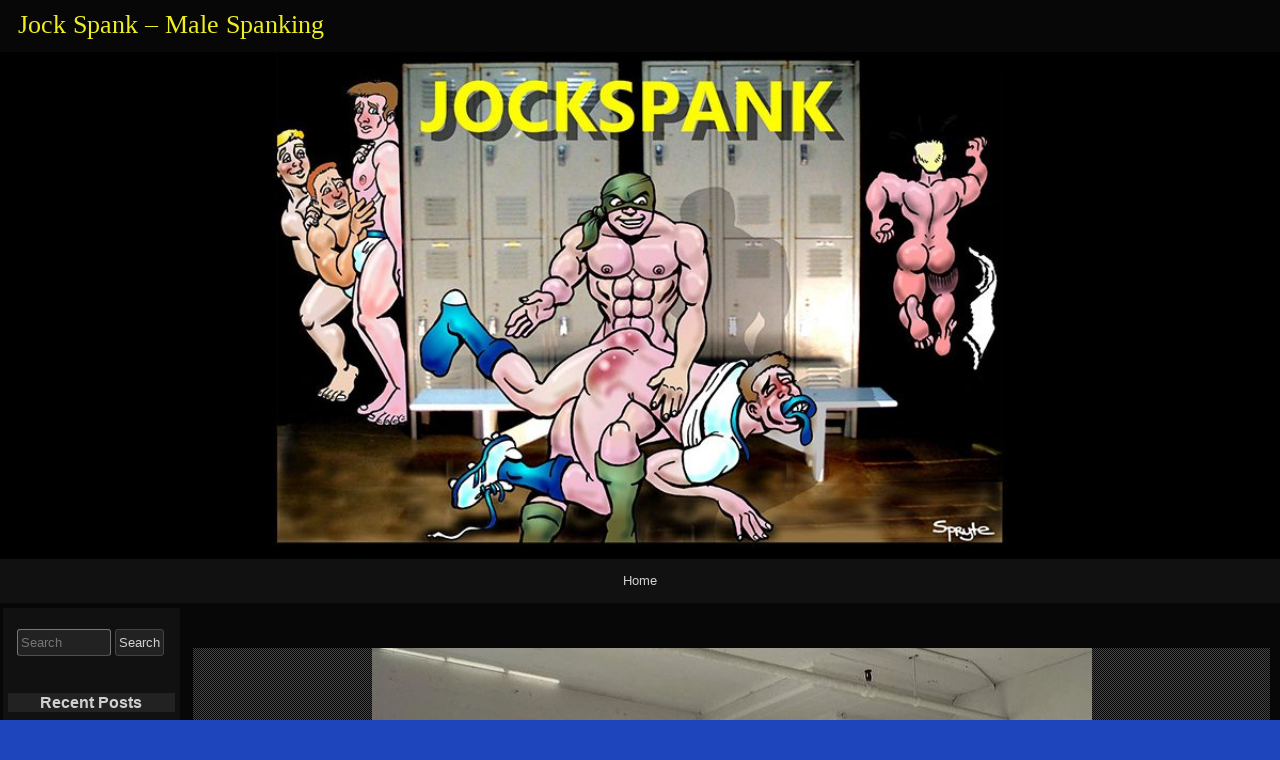

--- FILE ---
content_type: text/html; charset=UTF-8
request_url: https://jock-spank.com/saturday-spankables-89/f-mnbedwoaa5rvc/
body_size: 101082
content:
<!DOCTYPE html>
<html lang="en-US" >

	<head>
        <meta http-equiv="content-type" content="text/html; charset=UTF-8" />

<meta name='robots' content='index, follow, max-image-preview:large, max-snippet:-1, max-video-preview:-1' />
	<style>img:is([sizes="auto" i], [sizes^="auto," i]) { contain-intrinsic-size: 3000px 1500px }</style>
	
	<!-- This site is optimized with the Yoast SEO plugin v26.7 - https://yoast.com/wordpress/plugins/seo/ -->
	<title>F-MNBeDWoAA5RVc - Jock Spank - Male Spanking</title>
	<link rel="canonical" href="https://jock-spank.com/saturday-spankables-89/f-mnbedwoaa5rvc/" />
	<meta property="og:locale" content="en_US" />
	<meta property="og:type" content="article" />
	<meta property="og:title" content="F-MNBeDWoAA5RVc - Jock Spank - Male Spanking" />
	<meta property="og:url" content="https://jock-spank.com/saturday-spankables-89/f-mnbedwoaa5rvc/" />
	<meta property="og:site_name" content="Jock Spank - Male Spanking" />
	<meta property="og:image" content="https://jock-spank.com/saturday-spankables-89/f-mnbedwoaa5rvc" />
	<meta property="og:image:width" content="1" />
	<meta property="og:image:height" content="1" />
	<meta property="og:image:type" content="image/jpeg" />
	<script type="application/ld+json" class="yoast-schema-graph">{"@context":"https://schema.org","@graph":[{"@type":"WebPage","@id":"https://jock-spank.com/saturday-spankables-89/f-mnbedwoaa5rvc/","url":"https://jock-spank.com/saturday-spankables-89/f-mnbedwoaa5rvc/","name":"F-MNBeDWoAA5RVc - Jock Spank - Male Spanking","isPartOf":{"@id":"https://jock-spank.com/#website"},"primaryImageOfPage":{"@id":"https://jock-spank.com/saturday-spankables-89/f-mnbedwoaa5rvc/#primaryimage"},"image":{"@id":"https://jock-spank.com/saturday-spankables-89/f-mnbedwoaa5rvc/#primaryimage"},"thumbnailUrl":"https://jock-spank.com/wp-content/uploads/2023/11/F-MNBeDWoAA5RVc.jpg","datePublished":"2023-11-10T22:54:45+00:00","breadcrumb":{"@id":"https://jock-spank.com/saturday-spankables-89/f-mnbedwoaa5rvc/#breadcrumb"},"inLanguage":"en-US","potentialAction":[{"@type":"ReadAction","target":["https://jock-spank.com/saturday-spankables-89/f-mnbedwoaa5rvc/"]}]},{"@type":"ImageObject","inLanguage":"en-US","@id":"https://jock-spank.com/saturday-spankables-89/f-mnbedwoaa5rvc/#primaryimage","url":"https://jock-spank.com/wp-content/uploads/2023/11/F-MNBeDWoAA5RVc.jpg","contentUrl":"https://jock-spank.com/wp-content/uploads/2023/11/F-MNBeDWoAA5RVc.jpg","width":720,"height":895},{"@type":"BreadcrumbList","@id":"https://jock-spank.com/saturday-spankables-89/f-mnbedwoaa5rvc/#breadcrumb","itemListElement":[{"@type":"ListItem","position":1,"name":"Home","item":"https://jock-spank.com/"},{"@type":"ListItem","position":2,"name":"Saturday Spankables","item":"https://jock-spank.com/saturday-spankables-89/"},{"@type":"ListItem","position":3,"name":"F-MNBeDWoAA5RVc"}]},{"@type":"WebSite","@id":"https://jock-spank.com/#website","url":"https://jock-spank.com/","name":"Jock Spank - Male Spanking","description":"","potentialAction":[{"@type":"SearchAction","target":{"@type":"EntryPoint","urlTemplate":"https://jock-spank.com/?s={search_term_string}"},"query-input":{"@type":"PropertyValueSpecification","valueRequired":true,"valueName":"search_term_string"}}],"inLanguage":"en-US"}]}</script>
	<!-- / Yoast SEO plugin. -->


<link rel='dns-prefetch' href='//v0.wordpress.com' />
<link rel="alternate" type="application/rss+xml" title="Jock Spank - Male Spanking &#187; Feed" href="https://jock-spank.com/feed/" />
<link rel="alternate" type="application/rss+xml" title="Jock Spank - Male Spanking &#187; Comments Feed" href="https://jock-spank.com/comments/feed/" />
<link rel="alternate" type="application/rss+xml" title="Jock Spank - Male Spanking &#187; F-MNBeDWoAA5RVc Comments Feed" href="https://jock-spank.com/saturday-spankables-89/f-mnbedwoaa5rvc/feed/" />
		<!-- This site uses the Google Analytics by MonsterInsights plugin v9.11.1 - Using Analytics tracking - https://www.monsterinsights.com/ -->
							<script src="//www.googletagmanager.com/gtag/js?id=G-VQ9XX1V7D4"  data-cfasync="false" data-wpfc-render="false" async></script>
			<script data-cfasync="false" data-wpfc-render="false">
				var mi_version = '9.11.1';
				var mi_track_user = true;
				var mi_no_track_reason = '';
								var MonsterInsightsDefaultLocations = {"page_location":"https:\/\/jock-spank.com\/saturday-spankables-89\/f-mnbedwoaa5rvc\/"};
								if ( typeof MonsterInsightsPrivacyGuardFilter === 'function' ) {
					var MonsterInsightsLocations = (typeof MonsterInsightsExcludeQuery === 'object') ? MonsterInsightsPrivacyGuardFilter( MonsterInsightsExcludeQuery ) : MonsterInsightsPrivacyGuardFilter( MonsterInsightsDefaultLocations );
				} else {
					var MonsterInsightsLocations = (typeof MonsterInsightsExcludeQuery === 'object') ? MonsterInsightsExcludeQuery : MonsterInsightsDefaultLocations;
				}

								var disableStrs = [
										'ga-disable-G-VQ9XX1V7D4',
									];

				/* Function to detect opted out users */
				function __gtagTrackerIsOptedOut() {
					for (var index = 0; index < disableStrs.length; index++) {
						if (document.cookie.indexOf(disableStrs[index] + '=true') > -1) {
							return true;
						}
					}

					return false;
				}

				/* Disable tracking if the opt-out cookie exists. */
				if (__gtagTrackerIsOptedOut()) {
					for (var index = 0; index < disableStrs.length; index++) {
						window[disableStrs[index]] = true;
					}
				}

				/* Opt-out function */
				function __gtagTrackerOptout() {
					for (var index = 0; index < disableStrs.length; index++) {
						document.cookie = disableStrs[index] + '=true; expires=Thu, 31 Dec 2099 23:59:59 UTC; path=/';
						window[disableStrs[index]] = true;
					}
				}

				if ('undefined' === typeof gaOptout) {
					function gaOptout() {
						__gtagTrackerOptout();
					}
				}
								window.dataLayer = window.dataLayer || [];

				window.MonsterInsightsDualTracker = {
					helpers: {},
					trackers: {},
				};
				if (mi_track_user) {
					function __gtagDataLayer() {
						dataLayer.push(arguments);
					}

					function __gtagTracker(type, name, parameters) {
						if (!parameters) {
							parameters = {};
						}

						if (parameters.send_to) {
							__gtagDataLayer.apply(null, arguments);
							return;
						}

						if (type === 'event') {
														parameters.send_to = monsterinsights_frontend.v4_id;
							var hookName = name;
							if (typeof parameters['event_category'] !== 'undefined') {
								hookName = parameters['event_category'] + ':' + name;
							}

							if (typeof MonsterInsightsDualTracker.trackers[hookName] !== 'undefined') {
								MonsterInsightsDualTracker.trackers[hookName](parameters);
							} else {
								__gtagDataLayer('event', name, parameters);
							}
							
						} else {
							__gtagDataLayer.apply(null, arguments);
						}
					}

					__gtagTracker('js', new Date());
					__gtagTracker('set', {
						'developer_id.dZGIzZG': true,
											});
					if ( MonsterInsightsLocations.page_location ) {
						__gtagTracker('set', MonsterInsightsLocations);
					}
										__gtagTracker('config', 'G-VQ9XX1V7D4', {"forceSSL":"true"} );
										window.gtag = __gtagTracker;										(function () {
						/* https://developers.google.com/analytics/devguides/collection/analyticsjs/ */
						/* ga and __gaTracker compatibility shim. */
						var noopfn = function () {
							return null;
						};
						var newtracker = function () {
							return new Tracker();
						};
						var Tracker = function () {
							return null;
						};
						var p = Tracker.prototype;
						p.get = noopfn;
						p.set = noopfn;
						p.send = function () {
							var args = Array.prototype.slice.call(arguments);
							args.unshift('send');
							__gaTracker.apply(null, args);
						};
						var __gaTracker = function () {
							var len = arguments.length;
							if (len === 0) {
								return;
							}
							var f = arguments[len - 1];
							if (typeof f !== 'object' || f === null || typeof f.hitCallback !== 'function') {
								if ('send' === arguments[0]) {
									var hitConverted, hitObject = false, action;
									if ('event' === arguments[1]) {
										if ('undefined' !== typeof arguments[3]) {
											hitObject = {
												'eventAction': arguments[3],
												'eventCategory': arguments[2],
												'eventLabel': arguments[4],
												'value': arguments[5] ? arguments[5] : 1,
											}
										}
									}
									if ('pageview' === arguments[1]) {
										if ('undefined' !== typeof arguments[2]) {
											hitObject = {
												'eventAction': 'page_view',
												'page_path': arguments[2],
											}
										}
									}
									if (typeof arguments[2] === 'object') {
										hitObject = arguments[2];
									}
									if (typeof arguments[5] === 'object') {
										Object.assign(hitObject, arguments[5]);
									}
									if ('undefined' !== typeof arguments[1].hitType) {
										hitObject = arguments[1];
										if ('pageview' === hitObject.hitType) {
											hitObject.eventAction = 'page_view';
										}
									}
									if (hitObject) {
										action = 'timing' === arguments[1].hitType ? 'timing_complete' : hitObject.eventAction;
										hitConverted = mapArgs(hitObject);
										__gtagTracker('event', action, hitConverted);
									}
								}
								return;
							}

							function mapArgs(args) {
								var arg, hit = {};
								var gaMap = {
									'eventCategory': 'event_category',
									'eventAction': 'event_action',
									'eventLabel': 'event_label',
									'eventValue': 'event_value',
									'nonInteraction': 'non_interaction',
									'timingCategory': 'event_category',
									'timingVar': 'name',
									'timingValue': 'value',
									'timingLabel': 'event_label',
									'page': 'page_path',
									'location': 'page_location',
									'title': 'page_title',
									'referrer' : 'page_referrer',
								};
								for (arg in args) {
																		if (!(!args.hasOwnProperty(arg) || !gaMap.hasOwnProperty(arg))) {
										hit[gaMap[arg]] = args[arg];
									} else {
										hit[arg] = args[arg];
									}
								}
								return hit;
							}

							try {
								f.hitCallback();
							} catch (ex) {
							}
						};
						__gaTracker.create = newtracker;
						__gaTracker.getByName = newtracker;
						__gaTracker.getAll = function () {
							return [];
						};
						__gaTracker.remove = noopfn;
						__gaTracker.loaded = true;
						window['__gaTracker'] = __gaTracker;
					})();
									} else {
										console.log("");
					(function () {
						function __gtagTracker() {
							return null;
						}

						window['__gtagTracker'] = __gtagTracker;
						window['gtag'] = __gtagTracker;
					})();
									}
			</script>
							<!-- / Google Analytics by MonsterInsights -->
		<script>
window._wpemojiSettings = {"baseUrl":"https:\/\/s.w.org\/images\/core\/emoji\/16.0.1\/72x72\/","ext":".png","svgUrl":"https:\/\/s.w.org\/images\/core\/emoji\/16.0.1\/svg\/","svgExt":".svg","source":{"concatemoji":"https:\/\/jock-spank.com\/wp-includes\/js\/wp-emoji-release.min.js?ver=6.8.2"}};
/*! This file is auto-generated */
!function(s,n){var o,i,e;function c(e){try{var t={supportTests:e,timestamp:(new Date).valueOf()};sessionStorage.setItem(o,JSON.stringify(t))}catch(e){}}function p(e,t,n){e.clearRect(0,0,e.canvas.width,e.canvas.height),e.fillText(t,0,0);var t=new Uint32Array(e.getImageData(0,0,e.canvas.width,e.canvas.height).data),a=(e.clearRect(0,0,e.canvas.width,e.canvas.height),e.fillText(n,0,0),new Uint32Array(e.getImageData(0,0,e.canvas.width,e.canvas.height).data));return t.every(function(e,t){return e===a[t]})}function u(e,t){e.clearRect(0,0,e.canvas.width,e.canvas.height),e.fillText(t,0,0);for(var n=e.getImageData(16,16,1,1),a=0;a<n.data.length;a++)if(0!==n.data[a])return!1;return!0}function f(e,t,n,a){switch(t){case"flag":return n(e,"\ud83c\udff3\ufe0f\u200d\u26a7\ufe0f","\ud83c\udff3\ufe0f\u200b\u26a7\ufe0f")?!1:!n(e,"\ud83c\udde8\ud83c\uddf6","\ud83c\udde8\u200b\ud83c\uddf6")&&!n(e,"\ud83c\udff4\udb40\udc67\udb40\udc62\udb40\udc65\udb40\udc6e\udb40\udc67\udb40\udc7f","\ud83c\udff4\u200b\udb40\udc67\u200b\udb40\udc62\u200b\udb40\udc65\u200b\udb40\udc6e\u200b\udb40\udc67\u200b\udb40\udc7f");case"emoji":return!a(e,"\ud83e\udedf")}return!1}function g(e,t,n,a){var r="undefined"!=typeof WorkerGlobalScope&&self instanceof WorkerGlobalScope?new OffscreenCanvas(300,150):s.createElement("canvas"),o=r.getContext("2d",{willReadFrequently:!0}),i=(o.textBaseline="top",o.font="600 32px Arial",{});return e.forEach(function(e){i[e]=t(o,e,n,a)}),i}function t(e){var t=s.createElement("script");t.src=e,t.defer=!0,s.head.appendChild(t)}"undefined"!=typeof Promise&&(o="wpEmojiSettingsSupports",i=["flag","emoji"],n.supports={everything:!0,everythingExceptFlag:!0},e=new Promise(function(e){s.addEventListener("DOMContentLoaded",e,{once:!0})}),new Promise(function(t){var n=function(){try{var e=JSON.parse(sessionStorage.getItem(o));if("object"==typeof e&&"number"==typeof e.timestamp&&(new Date).valueOf()<e.timestamp+604800&&"object"==typeof e.supportTests)return e.supportTests}catch(e){}return null}();if(!n){if("undefined"!=typeof Worker&&"undefined"!=typeof OffscreenCanvas&&"undefined"!=typeof URL&&URL.createObjectURL&&"undefined"!=typeof Blob)try{var e="postMessage("+g.toString()+"("+[JSON.stringify(i),f.toString(),p.toString(),u.toString()].join(",")+"));",a=new Blob([e],{type:"text/javascript"}),r=new Worker(URL.createObjectURL(a),{name:"wpTestEmojiSupports"});return void(r.onmessage=function(e){c(n=e.data),r.terminate(),t(n)})}catch(e){}c(n=g(i,f,p,u))}t(n)}).then(function(e){for(var t in e)n.supports[t]=e[t],n.supports.everything=n.supports.everything&&n.supports[t],"flag"!==t&&(n.supports.everythingExceptFlag=n.supports.everythingExceptFlag&&n.supports[t]);n.supports.everythingExceptFlag=n.supports.everythingExceptFlag&&!n.supports.flag,n.DOMReady=!1,n.readyCallback=function(){n.DOMReady=!0}}).then(function(){return e}).then(function(){var e;n.supports.everything||(n.readyCallback(),(e=n.source||{}).concatemoji?t(e.concatemoji):e.wpemoji&&e.twemoji&&(t(e.twemoji),t(e.wpemoji)))}))}((window,document),window._wpemojiSettings);
</script>
<style id='wp-emoji-styles-inline-css'>

	img.wp-smiley, img.emoji {
		display: inline !important;
		border: none !important;
		box-shadow: none !important;
		height: 1em !important;
		width: 1em !important;
		margin: 0 0.07em !important;
		vertical-align: -0.1em !important;
		background: none !important;
		padding: 0 !important;
	}
</style>
<link rel='stylesheet' id='wp-block-library-css' href='https://jock-spank.com/wp-includes/css/dist/block-library/style.min.css?ver=6.8.2' media='all' />
<style id='classic-theme-styles-inline-css'>
/*! This file is auto-generated */
.wp-block-button__link{color:#fff;background-color:#32373c;border-radius:9999px;box-shadow:none;text-decoration:none;padding:calc(.667em + 2px) calc(1.333em + 2px);font-size:1.125em}.wp-block-file__button{background:#32373c;color:#fff;text-decoration:none}
</style>
<link rel='stylesheet' id='mediaelement-css' href='https://jock-spank.com/wp-includes/js/mediaelement/mediaelementplayer-legacy.min.css?ver=4.2.17' media='all' />
<link rel='stylesheet' id='wp-mediaelement-css' href='https://jock-spank.com/wp-includes/js/mediaelement/wp-mediaelement.min.css?ver=6.8.2' media='all' />
<style id='jetpack-sharing-buttons-style-inline-css'>
.jetpack-sharing-buttons__services-list{display:flex;flex-direction:row;flex-wrap:wrap;gap:0;list-style-type:none;margin:5px;padding:0}.jetpack-sharing-buttons__services-list.has-small-icon-size{font-size:12px}.jetpack-sharing-buttons__services-list.has-normal-icon-size{font-size:16px}.jetpack-sharing-buttons__services-list.has-large-icon-size{font-size:24px}.jetpack-sharing-buttons__services-list.has-huge-icon-size{font-size:36px}@media print{.jetpack-sharing-buttons__services-list{display:none!important}}.editor-styles-wrapper .wp-block-jetpack-sharing-buttons{gap:0;padding-inline-start:0}ul.jetpack-sharing-buttons__services-list.has-background{padding:1.25em 2.375em}
</style>
<style id='global-styles-inline-css'>
:root{--wp--preset--aspect-ratio--square: 1;--wp--preset--aspect-ratio--4-3: 4/3;--wp--preset--aspect-ratio--3-4: 3/4;--wp--preset--aspect-ratio--3-2: 3/2;--wp--preset--aspect-ratio--2-3: 2/3;--wp--preset--aspect-ratio--16-9: 16/9;--wp--preset--aspect-ratio--9-16: 9/16;--wp--preset--color--black: #000000;--wp--preset--color--cyan-bluish-gray: #abb8c3;--wp--preset--color--white: #ffffff;--wp--preset--color--pale-pink: #f78da7;--wp--preset--color--vivid-red: #cf2e2e;--wp--preset--color--luminous-vivid-orange: #ff6900;--wp--preset--color--luminous-vivid-amber: #fcb900;--wp--preset--color--light-green-cyan: #7bdcb5;--wp--preset--color--vivid-green-cyan: #00d084;--wp--preset--color--pale-cyan-blue: #8ed1fc;--wp--preset--color--vivid-cyan-blue: #0693e3;--wp--preset--color--vivid-purple: #9b51e0;--wp--preset--gradient--vivid-cyan-blue-to-vivid-purple: linear-gradient(135deg,rgba(6,147,227,1) 0%,rgb(155,81,224) 100%);--wp--preset--gradient--light-green-cyan-to-vivid-green-cyan: linear-gradient(135deg,rgb(122,220,180) 0%,rgb(0,208,130) 100%);--wp--preset--gradient--luminous-vivid-amber-to-luminous-vivid-orange: linear-gradient(135deg,rgba(252,185,0,1) 0%,rgba(255,105,0,1) 100%);--wp--preset--gradient--luminous-vivid-orange-to-vivid-red: linear-gradient(135deg,rgba(255,105,0,1) 0%,rgb(207,46,46) 100%);--wp--preset--gradient--very-light-gray-to-cyan-bluish-gray: linear-gradient(135deg,rgb(238,238,238) 0%,rgb(169,184,195) 100%);--wp--preset--gradient--cool-to-warm-spectrum: linear-gradient(135deg,rgb(74,234,220) 0%,rgb(151,120,209) 20%,rgb(207,42,186) 40%,rgb(238,44,130) 60%,rgb(251,105,98) 80%,rgb(254,248,76) 100%);--wp--preset--gradient--blush-light-purple: linear-gradient(135deg,rgb(255,206,236) 0%,rgb(152,150,240) 100%);--wp--preset--gradient--blush-bordeaux: linear-gradient(135deg,rgb(254,205,165) 0%,rgb(254,45,45) 50%,rgb(107,0,62) 100%);--wp--preset--gradient--luminous-dusk: linear-gradient(135deg,rgb(255,203,112) 0%,rgb(199,81,192) 50%,rgb(65,88,208) 100%);--wp--preset--gradient--pale-ocean: linear-gradient(135deg,rgb(255,245,203) 0%,rgb(182,227,212) 50%,rgb(51,167,181) 100%);--wp--preset--gradient--electric-grass: linear-gradient(135deg,rgb(202,248,128) 0%,rgb(113,206,126) 100%);--wp--preset--gradient--midnight: linear-gradient(135deg,rgb(2,3,129) 0%,rgb(40,116,252) 100%);--wp--preset--font-size--small: 13px;--wp--preset--font-size--medium: 20px;--wp--preset--font-size--large: 36px;--wp--preset--font-size--x-large: 42px;--wp--preset--spacing--20: 0.44rem;--wp--preset--spacing--30: 0.67rem;--wp--preset--spacing--40: 1rem;--wp--preset--spacing--50: 1.5rem;--wp--preset--spacing--60: 2.25rem;--wp--preset--spacing--70: 3.38rem;--wp--preset--spacing--80: 5.06rem;--wp--preset--shadow--natural: 6px 6px 9px rgba(0, 0, 0, 0.2);--wp--preset--shadow--deep: 12px 12px 50px rgba(0, 0, 0, 0.4);--wp--preset--shadow--sharp: 6px 6px 0px rgba(0, 0, 0, 0.2);--wp--preset--shadow--outlined: 6px 6px 0px -3px rgba(255, 255, 255, 1), 6px 6px rgba(0, 0, 0, 1);--wp--preset--shadow--crisp: 6px 6px 0px rgba(0, 0, 0, 1);}:where(.is-layout-flex){gap: 0.5em;}:where(.is-layout-grid){gap: 0.5em;}body .is-layout-flex{display: flex;}.is-layout-flex{flex-wrap: wrap;align-items: center;}.is-layout-flex > :is(*, div){margin: 0;}body .is-layout-grid{display: grid;}.is-layout-grid > :is(*, div){margin: 0;}:where(.wp-block-columns.is-layout-flex){gap: 2em;}:where(.wp-block-columns.is-layout-grid){gap: 2em;}:where(.wp-block-post-template.is-layout-flex){gap: 1.25em;}:where(.wp-block-post-template.is-layout-grid){gap: 1.25em;}.has-black-color{color: var(--wp--preset--color--black) !important;}.has-cyan-bluish-gray-color{color: var(--wp--preset--color--cyan-bluish-gray) !important;}.has-white-color{color: var(--wp--preset--color--white) !important;}.has-pale-pink-color{color: var(--wp--preset--color--pale-pink) !important;}.has-vivid-red-color{color: var(--wp--preset--color--vivid-red) !important;}.has-luminous-vivid-orange-color{color: var(--wp--preset--color--luminous-vivid-orange) !important;}.has-luminous-vivid-amber-color{color: var(--wp--preset--color--luminous-vivid-amber) !important;}.has-light-green-cyan-color{color: var(--wp--preset--color--light-green-cyan) !important;}.has-vivid-green-cyan-color{color: var(--wp--preset--color--vivid-green-cyan) !important;}.has-pale-cyan-blue-color{color: var(--wp--preset--color--pale-cyan-blue) !important;}.has-vivid-cyan-blue-color{color: var(--wp--preset--color--vivid-cyan-blue) !important;}.has-vivid-purple-color{color: var(--wp--preset--color--vivid-purple) !important;}.has-black-background-color{background-color: var(--wp--preset--color--black) !important;}.has-cyan-bluish-gray-background-color{background-color: var(--wp--preset--color--cyan-bluish-gray) !important;}.has-white-background-color{background-color: var(--wp--preset--color--white) !important;}.has-pale-pink-background-color{background-color: var(--wp--preset--color--pale-pink) !important;}.has-vivid-red-background-color{background-color: var(--wp--preset--color--vivid-red) !important;}.has-luminous-vivid-orange-background-color{background-color: var(--wp--preset--color--luminous-vivid-orange) !important;}.has-luminous-vivid-amber-background-color{background-color: var(--wp--preset--color--luminous-vivid-amber) !important;}.has-light-green-cyan-background-color{background-color: var(--wp--preset--color--light-green-cyan) !important;}.has-vivid-green-cyan-background-color{background-color: var(--wp--preset--color--vivid-green-cyan) !important;}.has-pale-cyan-blue-background-color{background-color: var(--wp--preset--color--pale-cyan-blue) !important;}.has-vivid-cyan-blue-background-color{background-color: var(--wp--preset--color--vivid-cyan-blue) !important;}.has-vivid-purple-background-color{background-color: var(--wp--preset--color--vivid-purple) !important;}.has-black-border-color{border-color: var(--wp--preset--color--black) !important;}.has-cyan-bluish-gray-border-color{border-color: var(--wp--preset--color--cyan-bluish-gray) !important;}.has-white-border-color{border-color: var(--wp--preset--color--white) !important;}.has-pale-pink-border-color{border-color: var(--wp--preset--color--pale-pink) !important;}.has-vivid-red-border-color{border-color: var(--wp--preset--color--vivid-red) !important;}.has-luminous-vivid-orange-border-color{border-color: var(--wp--preset--color--luminous-vivid-orange) !important;}.has-luminous-vivid-amber-border-color{border-color: var(--wp--preset--color--luminous-vivid-amber) !important;}.has-light-green-cyan-border-color{border-color: var(--wp--preset--color--light-green-cyan) !important;}.has-vivid-green-cyan-border-color{border-color: var(--wp--preset--color--vivid-green-cyan) !important;}.has-pale-cyan-blue-border-color{border-color: var(--wp--preset--color--pale-cyan-blue) !important;}.has-vivid-cyan-blue-border-color{border-color: var(--wp--preset--color--vivid-cyan-blue) !important;}.has-vivid-purple-border-color{border-color: var(--wp--preset--color--vivid-purple) !important;}.has-vivid-cyan-blue-to-vivid-purple-gradient-background{background: var(--wp--preset--gradient--vivid-cyan-blue-to-vivid-purple) !important;}.has-light-green-cyan-to-vivid-green-cyan-gradient-background{background: var(--wp--preset--gradient--light-green-cyan-to-vivid-green-cyan) !important;}.has-luminous-vivid-amber-to-luminous-vivid-orange-gradient-background{background: var(--wp--preset--gradient--luminous-vivid-amber-to-luminous-vivid-orange) !important;}.has-luminous-vivid-orange-to-vivid-red-gradient-background{background: var(--wp--preset--gradient--luminous-vivid-orange-to-vivid-red) !important;}.has-very-light-gray-to-cyan-bluish-gray-gradient-background{background: var(--wp--preset--gradient--very-light-gray-to-cyan-bluish-gray) !important;}.has-cool-to-warm-spectrum-gradient-background{background: var(--wp--preset--gradient--cool-to-warm-spectrum) !important;}.has-blush-light-purple-gradient-background{background: var(--wp--preset--gradient--blush-light-purple) !important;}.has-blush-bordeaux-gradient-background{background: var(--wp--preset--gradient--blush-bordeaux) !important;}.has-luminous-dusk-gradient-background{background: var(--wp--preset--gradient--luminous-dusk) !important;}.has-pale-ocean-gradient-background{background: var(--wp--preset--gradient--pale-ocean) !important;}.has-electric-grass-gradient-background{background: var(--wp--preset--gradient--electric-grass) !important;}.has-midnight-gradient-background{background: var(--wp--preset--gradient--midnight) !important;}.has-small-font-size{font-size: var(--wp--preset--font-size--small) !important;}.has-medium-font-size{font-size: var(--wp--preset--font-size--medium) !important;}.has-large-font-size{font-size: var(--wp--preset--font-size--large) !important;}.has-x-large-font-size{font-size: var(--wp--preset--font-size--x-large) !important;}
:where(.wp-block-post-template.is-layout-flex){gap: 1.25em;}:where(.wp-block-post-template.is-layout-grid){gap: 1.25em;}
:where(.wp-block-columns.is-layout-flex){gap: 2em;}:where(.wp-block-columns.is-layout-grid){gap: 2em;}
:root :where(.wp-block-pullquote){font-size: 1.5em;line-height: 1.6;}
</style>
<style id='age-gate-custom-inline-css'>
:root{--ag-background-image-position: center center;--ag-background-image-opacity: 1;--ag-form-background: rgba(255,255,255,1);--ag-text-color: #000000;--ag-blur: 5px;}
</style>
<link rel='stylesheet' id='age-gate-css' href='https://jock-spank.com/wp-content/plugins/age-gate/dist/main.css?ver=3.7.2' media='all' />
<style id='age-gate-options-inline-css'>
:root{--ag-background-image-position: center center;--ag-background-image-opacity: 1;--ag-form-background: rgba(255,255,255,1);--ag-text-color: #000000;--ag-blur: 5px;}
</style>
<link rel='stylesheet' id='raindrops_reset_fonts_grids-css' href='https://jock-spank.com/wp-content/themes/raindrops/reset-fonts-grids.css' media='all' />
<link rel='stylesheet' id='raindrops_grids-css' href='https://jock-spank.com/wp-content/themes/raindrops/grids.css' media='all' />
<link rel='stylesheet' id='raindrops_fonts-css' href='https://jock-spank.com/wp-content/themes/raindrops/fonts.css' media='all' />
<link rel='stylesheet' id='lang_style-css' href='https://jock-spank.com/wp-content/themes/raindrops/languages/css/en_US.css' media='all' />
<link rel='stylesheet' id='raindrops_css3-css' href='https://jock-spank.com/wp-content/themes/raindrops/css3.css' media='all' />
<link rel='stylesheet' id='style-css' href='https://jock-spank.com/wp-content/themes/raindrops/style.css' media='all' />

<style class="raindrops-convert-inline-style-to-attribute-style">

</style>
<style id='style-inline-css'>
.widget_recent_entries a[href="https://jock-spank.com/saturday-spankables-89/f-mnbedwoaa5rvc/"]{background:rgba(127,127,127,.3);}
</style>
<link rel='stylesheet' id='raindrops_responsiveness-css' href='https://jock-spank.com/wp-content/themes/raindrops/responsiveness.css' media='all' />
<link rel='stylesheet' id='jetpack-subscriptions-css' href='https://jock-spank.com/wp-content/plugins/jetpack/_inc/build/subscriptions/subscriptions.min.css?ver=15.4' media='all' />
<link rel='stylesheet' id='wp-pagenavi-css' href='https://jock-spank.com/wp-content/plugins/wp-pagenavi/pagenavi-css.css?ver=2.70' media='all' />
<script src="https://jock-spank.com/wp-content/plugins/google-analytics-for-wordpress/assets/js/frontend-gtag.min.js?ver=9.11.1" id="monsterinsights-frontend-script-js" async data-wp-strategy="async"></script>
<script data-cfasync="false" data-wpfc-render="false" id='monsterinsights-frontend-script-js-extra'>var monsterinsights_frontend = {"js_events_tracking":"true","download_extensions":"doc,pdf,ppt,zip,xls,docx,pptx,xlsx","inbound_paths":"[]","home_url":"https:\/\/jock-spank.com","hash_tracking":"false","v4_id":"G-VQ9XX1V7D4"};</script>
<link rel="https://api.w.org/" href="https://jock-spank.com/wp-json/" /><link rel="alternate" title="JSON" type="application/json" href="https://jock-spank.com/wp-json/wp/v2/media/58454" /><link rel="EditURI" type="application/rsd+xml" title="RSD" href="https://jock-spank.com/xmlrpc.php?rsd" />
<link rel='shortlink' href='https://jock-spank.com/?p=58454' />
<link rel="alternate" title="oEmbed (JSON)" type="application/json+oembed" href="https://jock-spank.com/wp-json/oembed/1.0/embed?url=https%3A%2F%2Fjock-spank.com%2Fsaturday-spankables-89%2Ff-mnbedwoaa5rvc%2F" />
<link rel="alternate" title="oEmbed (XML)" type="text/xml+oembed" href="https://jock-spank.com/wp-json/oembed/1.0/embed?url=https%3A%2F%2Fjock-spank.com%2Fsaturday-spankables-89%2Ff-mnbedwoaa5rvc%2F&#038;format=xml" />
<meta name="viewport" content="width=device-width, initial-scale=1" id="raindrops-viewport" />
				<meta name="apple-mobile-web-app-capable" content="yes" />
				<meta name="apple-mobile-web-app-status-bar-style" content="default" />
			<style>.recentcomments a{display:inline !important;padding:0 !important;margin:0 !important;}</style><style id="raindrops-embed-css" data-instant-track>
<!--/*<! [CDATA[*/
#doc5 .raindrops-keep-content-width{width:802px;max-width:100%;margin:auto;float:none;}
#doc5 .raindrops-keep-content-width .raindrops-expand-width{margin-left:0;margin-right:0;}
#doc3 .raindrops-keep-content-width{width:802px;max-width:100%;margin:auto;float:none;}
#doc3 .raindrops-keep-content-width .raindrops-expand-width{margin-left:0;margin-right:0;}
#doc5 .raindrops-no-keep-content-width{max-width:100%;margin-left:auto;margin-right:auto;float:none;}
#doc5 .raindrops-no-keep-content-width .raindrops-expand-width{margin-left:0;margin-right:0;}
#doc3 .raindrops-no-keep-content-width{max-width:100%;margin:auto;float:none;}
#doc3 .raindrops-no-keep-content-width .raindrops-expand-width{margin-left:0;margin-right:0;}
/* raindrops_embed_css */.lsidebar, div[role="main"]{ padding-top:21px;}.rsidebar{ padding-bottom:21px;}#doc5 .raindrops-no-keep-content-width .raindrops-expand-width{margin-top:0}#doc3 .raindrops-no-keep-content-width .raindrops-expand-width{margin-top:0}.rd-col-1 .loop-before-toolbar{ margin-top:21px;}.rd-col-1 .single-post-thumbnail{ margin-top:21px;}.page ul.blank-front{ margin-top:21px;}.commentlist .depth-2{ padding-left:2.4em; }.commentlist .depth-3{ padding-left:2.4em; }.commentlist .depth-4{ padding-left:2.4em; }.commentlist .depth-5{ padding-left:2.4em; }.commentlist .depth-6{ padding-left:2.4em; }.commentlist .depth-7{ padding-left:2.4em; }.commentlist .depth-8{ padding-left:2.4em; }.commentlist .depth-9{ padding-left:2.4em; }.commentlist .depth-10{ padding-left:2.4em; }#header-image{background-image:url( https://jock-spank.com/wp-content/uploads/2018/10/cropped-JockSpank_header_new7.jpg );width:100%;height:417px;color:#eeee22;background-size:cover;}#header-image p {color:#eeee22;}.site-title-link{color:#eeee22;}#header-imge{ width:1200px;height:417px;}.rd-video-header .static-front-media #header-image{background-image:url( https://jock-spank.com/wp-content/uploads/2018/10/cropped-JockSpank_header_new7.jpg );width:100%;height:417px;color:#eeee22;background-size:cover;}#header-image p {color:#eeee22;}.site-title-link{color:#eeee22;}.rd-video-header .static-front-media #header-image #site-title,.rd-video-header .static-front-media #header-image .tagline{display:none!important;} h1 a.site-title-link{color:#eeee22;}/* raindrops is fluid start  */#header-image,#doc5{min-width:296px;max-width:1920px;}#access{min-width:296px;}.raindrops-auto-fit-width, #doc5 .static-front-content,.page-template-front-page #doc5 .topsidebar,#doc5 .front-page-top-container,.page-template-page-featured .poster .line,.page-template-page-featured .page article,#hd,.social,#portfolio,#raindrops-recent-posts,.commentlist,#nav-above-comments,#nav-below-comments,#nav-below,.no-header-image #header-inner,#access .menu-header,#access > .menu,#top ol.breadcrumbs,.rd-tag-description,.rd-category-description,#bd,.related-posts,#ft .widget-wrapper,.rd-col-1.rd-grid.rd-content-width-fit .index.search-results,.rd-col-1.rd-grid.rd-content-width-fit .index.archives{max-width:1280px;margin-left:auto;margin-right:auto;}#ft address{max-width:1280px;}#top > a{display:block;}#doc5 #header-image{display:block;position: relative;padding-bottom: 39.583333333333%;height: 0!important;max-width:100%;}/* raindrops is fluid end *//* raindrops is fluid 1 column start  */#doc5{min-width:296px;max-width: 1920px;}.rd-pw-doc5.rd-col-1 #doc5 #header-image{display:block;position: relative;padding-bottom: 39.583333333333%;height: 0!important;max-width:100%;}.rd-pw-doc5.rd-col-1 .raindrops-expand-width{padding-right:0;}.rd-pw-doc5.rd-col-1 #bd{max-width:none;}.loop-before-toolbar,.rd-pw-doc5.rd-col-1 .topsidebar .metaslider,.rd-pw-doc5.rd-col-1 .topsidebar > ul > .widget_calendar #calendar_wrap,.rd-pw-doc5.rd-col-1 .topsidebar > ul > .raindrops-pinup-entries .page,.rd-pw-doc5.rd-col-1 .topsidebar > ul > .raindrops-pinup-entries .post,.rd-pw-doc5.rd-col-1 .topsidebar > ul > .raindrops-extend-archive .eco-archive,.rd-pw-doc5.rd-col-1 .topsidebar > ul > .widget_categories ul,.rd-pw-doc5.rd-col-1 .topsidebar > ul > .widget_nav_menu > div,.rd-pw-doc5.rd-col-1 .topsidebar > ul > .widget_tag_cloud .tagcloud,.rd-pw-doc5.rd-col-1 .topsidebar > ul > .widget_text .textwidget,.rd-pw-doc5.rd-col-1 .topsidebar > ul > .widget_media_image img,.rd-pw-doc5.rd-col-1 .topsidebar > ul > .widget_media_image figure,.rd-pw-doc5.rd-col-1 .topsidebar > ul > .widget_media_video .wp-video,.rd-pw-doc5.rd-col-1 .topsidebar > ul > .widget_search #searchform,.rd-pw-doc5.rd-col-1 .topsidebar > ul > li > .widgettitle,.rd-pw-doc5.rd-col-1 .topsidebar > ul > li > ul,.rd-pw-doc5.rd-col-1 .rd-tpl-image,.rd-pw-doc5.rd-col-1 .breadcrumbs,.rd-pw-doc5.rd-col-1 .wp-pagenavi,.rd-pw-doc5.rd-col-1 #home-tab,.rd-pw-doc5.rd-col-1 .bottom-sidebar-1 li,.rd-pw-doc5.rd-col-1 .page-template-list_of_post-php #container,.rd-pw-doc5.rd-col-1 .error404 .entry-content,.rd-pw-doc5.rd-col-1 .error404 .entry-title,.rd-pw-doc5.rd-col-1 .bottom-sidebar-3 ul,.rd-pw-doc5.rd-col-1 .bottom-sidebar-2 ul,.rd-pw-doc5.rd-col-1 .raindrops-toc-front,.rd-pw-doc5.rd-col-1 .nav-links,.rd-pw-doc5.rd-col-1 #access .menu,.rd-pw-doc5.rd-col-1 #doc3 .front-page-top-container,.rd-pw-doc5.rd-col-1 #hd,.rd-pw-doc5.rd-col-1 #access .menu-header,.rd-pw-doc5.rd-col-1 #archives-title,.rd-pw-doc5.rd-col-1 .page-title,.rd-pw-doc5.rd-col-1.page-template-date-php #doc3 .raindrops-monthly-archive-prev-next-avigation,.rd-pw-doc5.rd-col-1 #nav-above,.rd-pw-doc5.rd-col-1 #ft .widget-wrapper,.rd-pw-doc5.rd-col-1 #ft address{max-width:1280px;margin-left:auto;margin-right:auto;}.rd-pw-doc5.rd-col-1 #ft address{margin:1em auto;}/* div > div for xhtml */.rd-pw-doc5.rd-col-1.search .search-results > div > div,.rd-pw-doc5.rd-col-1.tag > div > div,.rd-pw-doc5.rd-col-1.single .post,.rd-pw-doc5.rd-col-1.page .page .page,.rd-pw-doc5.rd-col-1 .loop-0  article,.rd-pw-doc5.rd-col-1:not(.rd-grid)  .loop-1 .entry-title,.rd-pw-doc5.rd-col-1:not(.rd-grid)  .loop-1 .posted-on,.rd-pw-doc5.rd-col-1:not(.rd-grid)  .loop-1 .entry-content,.rd-pw-doc5.rd-col-1:not(.rd-grid)  .loop-1 .click-drawing-container,.rd-pw-doc5.rd-col-1:not(.rd-grid)  .loop-1 .entry-meta,.rd-pw-doc5.rd-col-1:not(.rd-grid)  .loop-2 .entry-title,.rd-pw-doc5.rd-col-1:not(.rd-grid)  .loop-2 .posted-on,.rd-pw-doc5.rd-col-1:not(.rd-grid)  .loop-2 .entry-content,.rd-pw-doc5.rd-col-1:not(.rd-grid)  .loop-2 .click-drawing-container,.rd-pw-doc5.rd-col-1:not(.rd-grid)  .loop-2 .entry-meta,.rd-pw-doc5.rd-col-1:not(.rd-grid)  .loop-3 .entry-title,.rd-pw-doc5.rd-col-1:not(.rd-grid)  .loop-3 .posted-on,.rd-pw-doc5.rd-col-1:not(.rd-grid)  .loop-3 .entry-content,.rd-pw-doc5.rd-col-1:not(.rd-grid)  .loop-3 .click-drawing-container,.rd-pw-doc5.rd-col-1:not(.rd-grid)  .loop-3 .entry-meta,.rd-pw-doc5.rd-col-1:not(.rd-grid)  .loop-4 .entry-title,.rd-pw-doc5.rd-col-1:not(.rd-grid)  .loop-4 .posted-on,.rd-pw-doc5.rd-col-1:not(.rd-grid)  .loop-4 .entry-content,.rd-pw-doc5.rd-col-1:not(.rd-grid)  .loop-4 .click-drawing-container,.rd-pw-doc5.rd-col-1:not(.rd-grid)  .loop-4 .entry-meta,.rd-pw-doc5.rd-col-1:not(.rd-grid)  .loop-5 .entry-title,.rd-pw-doc5.rd-col-1:not(.rd-grid)  .loop-5 .posted-on,.rd-pw-doc5.rd-col-1:not(.rd-grid)  .loop-5 .entry-content,.rd-pw-doc5.rd-col-1:not(.rd-grid)  .loop-5 .click-drawing-container,.rd-pw-doc5.rd-col-1:not(.rd-grid)  .loop-5 .entry-meta,.rd-pw-doc5.rd-col-1:not(.rd-grid)  .loop-6 .entry-title,.rd-pw-doc5.rd-col-1:not(.rd-grid)  .loop-6 .posted-on,.rd-pw-doc5.rd-col-1:not(.rd-grid)  .loop-6 .entry-content,.rd-pw-doc5.rd-col-1:not(.rd-grid)  .loop-6 .click-drawing-container,.rd-pw-doc5.rd-col-1:not(.rd-grid)  .loop-6 .entry-meta,.rd-pw-doc5.rd-col-1:not(.rd-grid)  .loop-7 .entry-title,.rd-pw-doc5.rd-col-1:not(.rd-grid)  .loop-7 .posted-on,.rd-pw-doc5.rd-col-1:not(.rd-grid)  .loop-7 .entry-content,.rd-pw-doc5.rd-col-1:not(.rd-grid)  .loop-7 .click-drawing-container,.rd-pw-doc5.rd-col-1:not(.rd-grid)  .loop-7 .entry-meta,.rd-pw-doc5.rd-col-1:not(.rd-grid)  .loop-8 .entry-title,.rd-pw-doc5.rd-col-1:not(.rd-grid)  .loop-8 .posted-on,.rd-pw-doc5.rd-col-1:not(.rd-grid)  .loop-8 .entry-content,.rd-pw-doc5.rd-col-1:not(.rd-grid)  .loop-8 .click-drawing-container,.rd-pw-doc5.rd-col-1:not(.rd-grid)  .loop-8 .entry-meta,.rd-pw-doc5.rd-col-1:not(.rd-grid)  .loop-9 .entry-title,.rd-pw-doc5.rd-col-1:not(.rd-grid)  .loop-9 .posted-on,.rd-pw-doc5.rd-col-1:not(.rd-grid)  .loop-9 .entry-content,.rd-pw-doc5.rd-col-1:not(.rd-grid)  .loop-9 .click-drawing-container,.rd-pw-doc5.rd-col-1:not(.rd-grid)  .loop-9 .entry-meta,.rd-pw-doc5.rd-col-1:not(.rd-grid)  .loop-10 .entry-title,.rd-pw-doc5.rd-col-1:not(.rd-grid)  .loop-10 .posted-on,.rd-pw-doc5.rd-col-1:not(.rd-grid)  .loop-10 .entry-content,.rd-pw-doc5.rd-col-1:not(.rd-grid)  .loop-10 .click-drawing-container,.rd-pw-doc5.rd-col-1:not(.rd-grid)  .loop-10 .entry-meta,.rd-pw-doc5.rd-col-1 .loop-item-show-allways > div > div,.rd-pw-doc5.rd-col-1.error404 .entry-title,.rd-pw-doc5.rd-col-1.archive.author main,.rd-pw-doc5.rd-col-1.archive .raindrops-monthly-archive-prev-next-avigation,.rd-pw-doc5.rd-col-1.archive .datetable,.rd-pw-doc5.rd-col-1 #list-of-post,.rd-pw-doc5.rd-col-1 .raindrops-tile-wrapper .portfolio,.rd-pw-doc5.rd-col-1.search .pagetitle,/*.rd-pw-doc5.rd-col-1.search .search-results article,*/.rd-pw-doc5.rd-col-1 .fail-search,.rd-pw-doc5.rd-col-1.tag article,.rd-pw-doc5.rd-col-1.page-template-date-php #doc3 .datetable,.rd-pw-doc5.rd-col-1.single .raindrops-no-keep-content-width article,.rd-pw-doc5.rd-col-1.page-template .raindrops-no-keep-content-width article,.rd-pw-doc5.rd-col-1.page .raindrops-no-keep-content-width article,.rd-pw-doc5.rd-col-1.page > div > article,/*.rd-pw-doc5.rd-col-1 .loop-item-show-allways > div > article,*/.rd-pw-doc5.rd-col-1 [class|="loop"] > div > .post_format-post-format-status,.rd-pw-doc5.rd-col-1 [class|="loop"]  > div > .category-blog,.rd-pw-doc5.rd-col-1 [class|="loop"]  > div > article .entry-title,.rd-pw-doc5.rd-col-1 [class|="loop"]  > div > article .posted-on,.rd-pw-doc5.rd-col-1 [class|="loop"]  > div > article .entry-content,.rd-pw-doc5.rd-col-1:not(.rd-grid) [class|="loop"] > div > article .click-drawing-container,.rd-pw-doc5.rd-col-1 [class|="loop"]  > div > article .entry-meta{  max-width:1280px;  /* @1.456 */  margin-left:auto!important;  margin-right:auto!important;}/* @since1.443 */.rd-pw-doc5.rd-col-1.single .raindrops-keep-content-width article{max-width:802px;margin-left:auto!important;margin-right:auto!important;}/* @since1.446 */.page-template-front-page .topsidebar ul > li > .widgettitle ~ select[name="archive-dropdown"],.page-template-front-page .topsidebar ul > li > .widgettitle ~ .postform{margin-left: 30%;margin-right:30%;width: 40%;}.page-template-front-page .topsidebar ul > li > .widgettitle + form .searchform,.page-template-front-page .topsidebar ul > li > .widgettitle + table,.page-template-front-page .topsidebar ul > li > .widgettitle + div,.page-template-front-page .topsidebar ul > li > #calendar_wrap,.page-template-front-page .topsidebar ul > li > .widgettitle + ul,.page-template-front-page .topsidebar ul > li > .widgettitle,.page-template-front-page #portfolio .portfolio-nav,.page-template-front-page #portfolio .index,.page-template-front-page .front-page-template-pages .rd-tpl-front-page,.page-template-front-page .raindrops-toc-front,.page-template-front-page > .line{max-width:1280px;margin-left:auto!important;margin-right:auto!important;}.page-template-front-page #portfolio,.page-template-front-page #bd{max-width:1920px;margin-left:auto!important;margin-right:auto!important;}@media screen and (max-width : 1280px){/* @1.469 */.rd-col-1 .related-posts,.rd-col-1 .raindrops-no-keep-content-width .topsidebar .widget,.rd-col-1.single .first div[id^="post-"],.rd-col-1.page .first div[id^="post-"]{padding-left:1em;padding-right:1em;box-sizing:border-box;}}/* raindrops is fluid 1 column end  */#hd{}/*font-size-class*/.entry-content .f10, .post .entry-title.f10, div[role="banner"] h1.f10{font-size: 77%;}.entry-content .f11, .post .entry-title.f11, div[role="banner"] h1.f11{font-size: 85%;}.entry-content .f12, .post .entry-title.f12, div[role="banner"] h1.f12{font-size: 93%;}.entry-content .f13, .post .entry-title.f13, div[role="banner"] h1.f13{font-size: 100%;}.entry-content .f14, .post .entry-title.f14, div[role="banner"] h1.f14{font-size: 108%;}.entry-content .f15, .post .entry-title.f15, div[role="banner"] h1.f15{font-size: 116%;}.entry-content .f16, .post .entry-title.f16, div[role="banner"] h1.f16{font-size: 123.1%;}.entry-content .f17, .post .entry-title.f17, div[role="banner"] h1.f17{font-size: 131%;}.entry-content .f18, .post .entry-title.f18, div[role="banner"] h1.f18{font-size: 138.5%;}.entry-content .f19, .post .entry-title.f19, div[role="banner"] h1.f19{font-size: 146.5%;}.entry-content .f20, .post .entry-title.f20, div[role="banner"] h1.f20{font-size: 153.9%;}.entry-content .f21, .post .entry-title.f21, div[role="banner"] h1.f21{font-size: 161.6%;}.entry-content .f22, .post .entry-title.f22, div[role="banner"] h1.f22{font-size: 167%;}.entry-content .f23, .post .entry-title.f23, div[role="banner"] h1.f23{font-size: 174%;}.entry-content .f24, .post .entry-title.f24, div[role="banner"] h1.f24{font-size: 182.7%;}.entry-content .f25, .post .entry-title.f25, div[role="banner"] h1.f25{font-size: 189%;}.entry-content .f26, .post .entry-title.f26, div[role="banner"] h1.f26{font-size: 197%;}.entry-content .f27, .post .entry-title.f27, div[role="banner"] h1.f27{font-size: 207.6%;}.entry-content .f28, .post .entry-title.f28, div[role="banner"] h1.f28{font-size: 215.3%;}.entry-content .f29, .post .entry-title.f29, div[role="banner"] h1.f29{font-size: 223%;}.entry-content .f30, .post .entry-title.f30, div[role="banner"] h1.f30{font-size: 230%;}.entry-content .f31, .post .entry-title.f31, div[role="banner"] h1.f31{font-size: 238.4%;}.entry-content .f32, .post .entry-title.f32, div[role="banner"] h1.f32{font-size: 246.1%;}.entry-content .f33, .post .entry-title.f33, div[role="banner"] h1.f33{font-size: 253.8%;}.entry-content .f34, .post .entry-title.f34, div[role="banner"] h1.f34{font-size: 261.5%;}.entry-content .f35, .post .entry-title.f35, div[role="banner"] h1.f35{font-size: 269.2%;}.entry-content .f36, .post .entry-title.f36, div[role="banner"] h1.f36{font-size: 276.9%;}.entry-content .f37, .post .entry-title.f37, div[role="banner"] h1.f37{font-size: 284.6%;}.entry-content .f38, .post .entry-title.f38, div[role="banner"] h1.f38{font-size: 292.3%;}.entry-content .f39, .post .entry-title.f39, div[role="banner"] h1.f39{font-size: 300%;}.entry-content .f40, .post .entry-title.f40, div[role="banner"] h1.f40{font-size: 307.6%;}.rd-category-description p ,.entry-content p{ line-height:1.65;}.entry-content .f13{ line-height:1.65;}.entry-content .f14{ line-height:1.6;}.entry-content .f15{ line-height:1.55;}.entry-content .f16{ line-height:1.5;}.entry-content .f17{ line-height:1.45;}.entry-content .f18{ line-height:1.4;}.entry-content .f19{ line-height:1.4;}.entry-content .f20{ line-height:1.4;}/* keep base font size */.ui-tooltip-content{font-size: 13px;}.topsidebar ul li{font-size: 13px;}.entry-meta-list, .comment-meta a, .entry-meta{font-size: 13px;}.posted-on{font-size: 13px;}.footer-widget-wrapper ul li{font-size: 13px;}.lsidebar ul li{font-size: 13px;}.rsidebar ul li{font-size: 13px;}.tagline{font-size: 26px;}[role="banner"] h1{font-size: 26px;}.single .related-posts .entry-title{font-size: 16.003px;}.related-posts .entry-content{font-size: 13px;}#nav-below, #nav-above, #nav-above-comments, #nav-below-comments{font-size: 13px;}.raindrops-pinup-entries .entry-title{font-size: 16.003px;}.raindrops-post-format-chat dt{font-size: 16.003px;}.page .edit-link{font-size: 13px;}#raindrops-recent-posts .title,.raindrops-category-posts .title,.raindrops-tag-posts .title{font-size: 20.007px;}.portfolio .entry-title{font-size: 16.003px;}.raindrops-monthly-archive-prev-next-avigation, .pagination, .page-template-page-featured .widget{font-size: 13px;}.archive-year-links .current-year,.datetable > h2{font-size: 20.007px;}/* raindrops_font_size_class */.search .pagetitle,.date .page-title,.archive .archives .title-wrapper .title,.entry-content h2, article div .h2, article .entry-title{font-size:230.7%;}.entry-content h3, article div .h3{font-size:153.9%;}@media screen and (max-width : 640px){.search .pagetitle,.date .page-title,.archive .archives .title-wrapper .title, .entry-content h2, article div .h2, article .entry-title{font-size:20px;}.entry-content h3{font-size:123.9%;}}/* raindrops_font_size_class */#ft{color:#ccc;}/*show*/ .rsidebar{display:block;}   .tagged,.this-posted-in{font-size:1.6em;}  .nocomments{display:none;}  #archives-title .label{display:none;}  #archives-title .title:before{ content: '';display:inline-block;margin-right:13px; } #nav-above{display:none;} @media screen and  ( min-width: 641px) and (max-width: 960px) {#doc5 .rsidebar-shrink,#doc3 .rsidebar-shrink{display:inline-block;}#doc5 .rsidebar-shrink button,#doc3 .rsidebar-shrink button{display:block;width:1.4em;height:1.4em;padding:0;margin:0;}#doc5 .rsidebar-shrink button:focus,#doc3 .rsidebar-shrink button:focus{outline:none;}.rd-primary-menu-responsive-active #doc5 .rsidebar-shrink button,.rd-primary-menu-responsive-active #doc3 .rsidebar-shrink button{margin:2em 0 0 2em;}#doc5 #container:not(.rd-expand-sidebar) > div.first,#doc3 #container:not(.rd-expand-sidebar) > div.first{width:100%;padding-right:1em;box-sizing:border-box;}.rd-col-3 #doc5 #container:not(.rd-expand-sidebar) > div.first,.rd-col-3 #doc3 #container:not(.rd-expand-sidebar) > div.first,.rd-col-2 #doc5 #container:not(.rd-expand-sidebar) > div.first,.rd-col-2 #doc3 #container:not(.rd-expand-sidebar) > div.first{/* @1.505 */padding-left:1em;box-sizing:border-box;}#doc5 #container:not(.rd-expand-sidebar) .first+.yui-u,#doc3 #container:not(.rd-expand-sidebar) .first+.yui-u{display:none;}/* @1.498 */#doc5 #container:not(.rd-expand-sidebar) .entry-content .first+.yui-u,#doc3 #container:not(.rd-expand-sidebar) .entry-content .first+.yui-u{display:block;}#doc5 .button-wrapper,#doc3 .button-wrapper{position:relative;display:inline-block;}}strong{color:#fff;}.entry-content p a{text-decoration-color: rgba(222,222,222,.4);}pre{    color:#d0d0d0;background-color:#222222;    outline:1px solid rgba(68, 68, 68,0.5);}.shadow{    box-shadow: 0.53846153846em 0.53846153846em 0.61538461538em #333;    -webkit-box-shadow: 0.53846153846em 0.53846153846em 0.61538461538em #333;    -moz-box-shadow: 0.53846153846em 0.53846153846em 0.61538461538em #333;border:1px solid rgba(68, 68, 68,0.5);}.rd-hover-shadow:hover{    box-shadow:3px 4px 4px -1px #555;    -moz-box-shadow:3px 4px 4px -1px #555;    -webkit-box-shadow:3px 4px 4px -1px #555;    border-top:1px solid rgba(136,136,136,.4);}.year-month, year-month-date,.widget a,.widget.widget_recent_entries li a,.post-group_by-category-entry-title,.post-group_by-category-title{}.raindrops-menu-fixed{ background:#222222;}.solid-border,.post-format-wrap{    border:solid 1px #444444;}.post-format-text{    color:#d0d0d0;background-color:#222222;}.mark-alert,.mark-notice,.mark-info,.mark-blue,.mark-blue, .mark-yellow,.mark-green,.mark-red,mark.alert,mark.info,mark.notice,mark.red,mark.yellow,mark.blue,mark.green{color: #d0d0d0;}.rd-ripple:after {    background: #d0d0d0;}.topsidebar .widget_tag_cloud .tagcloud a{background:#111111;}.yui-b > .yui-gf .widget_archive li a,.yui-b > .yui-gd .widget_archive li a,.yui-b > .yui-g .widget_archive  li a,.yui-b > .yui-gf .widget_archive li,.yui-b > .yui-gd .widget_archive li,.yui-b > .yui-g .widget_archive  li,.topsidebar .widget_meta ul > li a,.topsidebar .widget_meta ul > li,.topsidebar .raindrops-extend-archive.sticky-widget .eco-archive.by-month .item a,.topsidebar .raindrops-extend-archive.sticky-widget .eco-archive.by-month .item,.topsidebar .raindrops-extend-archive.sticky-widget .eco-archive .year a,.topsidebar .raindrops-extend-archive.sticky-widget .eco-archive .year,.topsidebar .raindrops-extend-archive.sticky-widget .eco-archive .month a,.topsidebar .raindrops-extend-archive.sticky-widget .eco-archive .month,.topsidebar .raindrops-extend-archive.sticky-widget .eco-archive.by-year .month a,.topsidebar .raindrops-extend-archive.sticky-widget .eco-archive.by-year .month,.topsidebar .sticky-widget.widget_archive li a,.topsidebar .sticky-widget.widget_archive li,.topsidebar .cat-item a,.topsidebar .cat-item{color:#d0d0d0;background-color:#111111;}.topsidebar .widget_tag_cloud .tagcloud a:hover{background:#222222;}.topsidebar .widget_tag_cloud .tagcloud a:focus{color:#d0d0d0;background-color:#222222;}.topsidebar .widget_meta ul > li:hover a,.topsidebar .widget_meta ul > li:hover,.topsidebar .raindrops-extend-archive.sticky-widget .eco-archive.by-month .item:hover a,.topsidebar .raindrops-extend-archive.sticky-widget .eco-archive.by-month .item:hover,.topsidebar .raindrops-extend-archive.sticky-widget .eco-archive .year:hover a,.topsidebar .raindrops-extend-archive.sticky-widget .eco-archive .year:hover,.topsidebar .raindrops-extend-archive.sticky-widget .eco-archive .month a,.topsidebar .raindrops-extend-archive.sticky-widget .eco-archive .month,.topsidebar .raindrops-extend-archive.sticky-widget .eco-archive.by-year .month:hover a,.topsidebar .raindrops-extend-archive.sticky-widget .eco-archive.by-year .month:hover,.topsidebar .sticky-widget.widget_archive li:hover a,.topsidebar .sticky-widget.widget_archive li:hover,.topsidebar .cat-item:hover a,.topsidebar .cat-item:hover{color:#d0d0d0;background-color:#222222;}.topsidebar .widget_recent_comments #recentcomments li{color:#ffffff;background-color:#3a3a3a;}.topsidebar .widget_rss ul li a,.topsidebar .widget_rss ul li{color:#ffffff;background-color:#737373;}.topsidebar .widget_rss .rsswidget a,.topsidebar .widget_rss .rsswidget{color:#ffffff;background-color:#3a3a3a;}.topsidebar .raindrops-extend-archive.sticky-widget .eco-archive .year:hover,.topsidebar .raindrops-extend-archive.sticky-widget .eco-archive .month:hover,.topsidebar .raindrops-extend-archive.sticky-widget .eco-archive .year,.topsidebar .raindrops-extend-archive.sticky-widget .eco-archive .month,.topsidebar .widget_rss h2 .rsswidget a,.topsidebar .widget_rss h2 .rsswidget{background:transparent;}.topsidebar .widget_recent-post-groupby-cat .xoxo > li > ul > li a,.topsidebar .widget_recent-post-groupby-cat .xoxo > li > ul > li{color:#ffffff;background-color:#606060;}.topsidebar .widget_recent-post-groupby-cat .xoxo > li > ul > li:nth-child(1) a,.topsidebar .widget_recent-post-groupby-cat .xoxo > li > ul > li:nth-child(1){color:#222222;background-color:#d0d0d0;}.topsidebar .widget_recent-post-groupby-cat .xoxo > li > ul > li:nth-child(2) a,.topsidebar .widget_recent-post-groupby-cat .xoxo > li > ul > li:nth-child(2){color:#000000;background-color:#a2a2a2;}.topsidebar .widget_recent-post-groupby-cat .xoxo > li > ul > li:nth-child(3) a,.topsidebar .widget_recent-post-groupby-cat .xoxo > li > ul > li:nth-child(3){color:#ffffff;background-color:#737373;}.topsidebar .widget_recent-post-groupby-cat .xoxo > .post-group-by-category-title h3 span{background:transparent;}.focus .icon-post-format-notitle,.icon-post-format-notitle:focus,.raindrops-accessible-mode.rd-type-dark .raindrops-comment-link:focus em,.enable-keyboard.rd-type-dark .raindrops-comment-link:focus em,.ie11.enable-keyboard.rd-type-dark eess .sub-menu a:focus,.ie11.enable-keyboard.rd-type-dark #access .children a:focus,.enable-keyboard.rd-type-dark .hfeed a:focus,.raindrops-accessible-mode.rd-type-dark .hfeed a:focus,.ie11.raindrops-accessible-mode.rd-type-dark #access .sub-menu a:focus,.ie11.raindrops-accessible-mode.rd-type-dark #access .children a:focus{color:orange!important;}.yui-b > .yui-gf .widget_nav_menu .sub-menu,.yui-b > .yui-gd .widget_nav_menu .sub-menu,.yui-b > .yui-g .widget_nav_menu .sub-menu,.yui-b > .yui-gf .widget_nav_menu .sub-menu a,.yui-b > .yui-gd .widget_nav_menu .sub-menu a,.yui-b > .yui-g .widget_nav_menu .sub-menu a,.widget_nav_menu.sticky-widget .sub-menu,.widget_pages.sticky-widget .children,.widget_nav_menu.sticky-widget .sub-menu a,.widget_pages.sticky-widget .children a{    width:12em; }.yui-b > .yui-gf .widget_nav_menu .children,.yui-b > .yui-gd .widget_nav_menu .children,.yui-b > .yui-g .widget_nav_menu .children,.yui-b > .yui-gf .widget_nav_menu .sub-menu,.yui-b > .yui-gd .widget_nav_menu .sub-menu,.yui-b > .yui-g .widget_nav_menu .sub-menu,.topsidebar .widget_nav_menu.sticky-widget .children,.topsidebar .widget_nav_menu.sticky-widget .sub-menu{border-bottom:1px solid rgba(122,122,122,.5);color:#d0d0d0;background-color:#111111;}.topsidebar .widget_pages.sticky-widget .children{border-top:1px solid rgba(68,68,68,.5);color:#d0d0d0;background-color:#111111;}.yui-b > .yui-gf .widget_nav_menu .sub-menu:last-child,.yui-b > .yui-gd .widget_nav_menu .sub-menu:last-child,.yui-b > .yui-g .widget_nav_menu  .sub-menu:last-child,.topsidebar .widget_nav_menu.sticky-widget .sub-menu:last-child{border-bottom:none;}#access .sub-menu,#access .children{border:1px solid #ccc;border:1px solid rgba(222,222,222,.5);}#access .sub-menu li a,#access .children li a{border-bottom:1px solid #ccc;border-left:1px solid #ccc;border-bottom:1px solid rgba(222,222,222,.5);border-left:1px solid rgba(222,222,222,.5);}#access .sub-menu li:last-child > a,#access .children li:last-child > a{border-bottom:none;}#top,legend,#sidebar,div[id^="doc"],#hd,h1,div[id="yui-main"],.entry ol ol ,.entry ul{    color:#d0d0d0;background-color:#070707}h1{background:transparent;}a:link,a:active,a:visited,a:hover{    color:#d0d0d0;    background:none;}h2 a{    background:inherit;}.yui-main .yui-u:nth-child(2),nav,aside{    color:#d0d0d0;background-color:#111111}.rsidebar option.level-0,.lsidebar option.level-0,.commentlist .pingback,div[id^="comment-"],/*.textwidget td,.entry-content td,*/td,cite a:link,cite a:active,cite a:visited,cite a:hover,cite,ul.nav li a,ul.nav li a:link,ul.nav li a:visited,ul.nav li a:hover,ul.nav li a:active,.entry-meta,.blog .sticky.home .sticky{    color:#d0d0d0;background-color:#111111}.rsidebar option.level-1,.lsidebar option.level-1{    color:#d0d0d0;background-color:#222222}.rsidebar option.level-2,.lsidebar option.level-2{    color:#ffffff;background-color:#333333}.widget select,input[type="file"],input[type="reset"],input[type="submit"],#access .current_page_item,#access .current-menu-ancestor,#access .current-menu-item,#access .current-menu-parent,.searchform input[type="search"],.searchform input[type="text"],.social textarea#comment,.social input[type="text"],.hentry input[type="password"],blockquote,blockquote,td.month-date,td.month-name,td.time,.footer-widget h2,.rsidebar h2,.lsidebar h2,#ft #wp-calendar,#ft,#nav,ul.nav{    color:#d0d0d0;background-color:#222222}.ie6 #access ul li.current_page_item a,.ie6 #access ul li.current-menu-ancestor a,.ie6 #access ul li.current-menu-item a,.ie6 #access ul li.current-menu-parent a,.ie6 #access ul li a:hover {    color:#ffffff;background-color:#333333}.rd-current-month-archive,.rd-current-post,.current-cat{ color:#ffffff;background-color:#333333}input[type="file"],input[type="reset"],.social input[type="submit"],input[type="submit"]{    color:#d0d0d0;background-color:#222222}.blog .sticky,.home .sticky,.entry-meta{    border-top:solid 1px #444444;border-bottom:solid 1px #444444;}.blog .sticky,.home .sticky{    border-top:solid 6px #444444;}.blog.rd-grid .sticky,.home.rd-grid .sticky{    border-top:none;}#yui-main{    /*1.303color:#fff;*/}ol.tblist li{    background:transparent url(https://jock-spank.com/wp-content/themes/raindrops/images/c.gif) 0 2px no-repeat;}#ft{    border-top: medium solid #444444;    background-repeat:repeat-x;    color:#ccc;}.footer a,.footer-widget h2 span,.rsidebar h2 span,.lsidebar h2 span {    /*cannot bind data [%h2_dark_background%]*/    background-position:0 0;}.footer ul li ul li, .sticky-widget.widget_recent-post-groupby-cat .xoxo > li > ul >li,.datetable td li,.rsidebar > ul > li:last-child,.rsidebar ul li ul li,.lsidebar > ul > li:last-child,.lsidebar ul li ul li,.blog .entry-utility li,.mycomment,.blog .entry-utility li,dl.author dd,dl.author dt,ul.category li,ul.sitemap ul li,ul.archive ul li,ul.all_entry h2,ul.archive,ul.index,.sitemap.new li{    border-bottom:1px solid #444444;}.footer .post-group-by-category-title,.rsidebar ul li ul li:last-child,.lsidebar ul li ul li:last-child{border:none;}.rd-table-wrapper{background:#111111;}.ie6 .datetable td li,.ie7 .datetable td li,.ie8 .datetable td li{    border-bottom:none;    border-bottom:none;}hr{    border:none;    border-bottom:1px solid #444444;}dl > div,#month_list,#month_list td,#raindrops_year_list td,#date_list td,#month_list,#month_list td,#raindrops_year_list td,#wp-calendar td,#calendar_wrap td,#date_list td,fieldset,#month_list,#month_list td,#raindrops_year_list td,#date_list td,.searchform input[type="search"],.searchform input[type="text"],.searchform input[type="submit"],.hentry input[type="password"],#respond input[type="text"],#respond textarea#comment,.social textarea#comment,.social input[type="text"],.social input[type="submit"],.entry-content input[type="email"],.entry-content input[type="search"],.entry-content input[type="text"],.entry-content input[type=url],.entry-content input[type=tel],.entry-content input[type=number],.entry-content input[type=color],.entry-content textarea,.entry-content blockquote,.textwidget blockquote,td.month-date,td.month-name,td.time{    border:1px solid #444444;}.textwidget blockquote,.entry-content blockquote {    border-left:solid 6px #444444;}li.byuser,#respond input[type="text"]:focus,#respond textarea#comment:focus,.social textarea#comment:focus,.social input:focus,.textwidget th,.entry-content th{    color:#d0d0d0;background-color:#222222;}li.bypostauthor{color:#d0d0d0;background-color:#070707;}.commentlist li.pingback,.commentlist li > div{margin-top:1em;margin-bottom:.75em;}.raindrops-comment-author-meta cite.fn,li.byuser div.comment-#respond input[type="text"],#respond textarea#comment,.searchform input[type="submit"],.entry-content textarea,.entry-content input[type="password"],.entry-content input[type="search"],.entry-content input[type="text"],.entry-content input[type="submit"],.entry-content input[type="reset"],.entry-content input[type="file"],.entry-content input[type="checkbox"],.entry-content input[type="radio"],.entry-content input[type="email"],.entry-content input[type="text"],.entry-content input[type=url],.entry-content input[type=tel],.entry-content input[type=number],.entry-content input[type=color],.entry-content select{    color:#d0d0d0;background-color:#222222}#access .children li ,#access .children a {    background:#070707;    color:#d0d0d0;    z-index:999;}.raindrops-tab-content,.raindrops-tab-page,.raindrops-tab-list li{    background:#070707;    color:#d0d0d0;}.reply,.page .entry-title a,cite.fn,cite a:link,cite a:active,cite a:visited,cite a:hover,div.comment-.comment-author div.comment-meta a{    color:#d0d0d0;    background:none;}.rd-page-navigation li{border-left:solid 1px #444444;    color:#d0d0d0;background-color:#111111}.rd-page-navigation .current_page_item{    color:#d0d0d0;background-color:#111111}.current_page_item{    color:#ffffff;background-color:#333333}.yui-main .rd-list-type-tree li:before {    border-top:solid 1px #444444;}.yui-main .rd-list-type-tree:before, .yui-main .rd-list-type-tree ul:before {    border-left:solid 1px #444444;}/* tinyMCE */html .mceContentBody li:last-child:before,.yui-main .rd-list-type-tree li:last-child:before,.breadcrumbs li:last-child:before,html .mceContentBody{ color:#d0d0d0;background-color:#070707}.gradient1{color:#ffffff;background: -webkit-gradient( linear, left top, left bottom, from( #606060 ), to( #737373 ) );background: -moz-linear-gradient( top,  #606060,  #737373 );filter: progid:DXImageTransform.Microsoft.gradient( startColorstr='#606060', endColorstr='#737373' );background-image: -ms-linear-gradient( top,  #606060,  #737373 );}.gradient1 a{color:#ffffff;}.gradient-1{color:#ffffff;background: -webkit-gradient( linear, left top, left bottom, from( #606060 ), to( #444444 ) );background: -moz-linear-gradient( top,  #606060,  #444444 );background-image: -ms-linear-gradient( top,  #606060,  #444444 );filter: progid:DXImageTransform.Microsoft.gradient( startColorstr='#606060', endColorstr='#444444' );}.gradient-1 a{color:#ffffff;}#access .gradient1 a{color:#ffffff;background: -webkit-gradient( linear, left top, left bottom, from( #606060 ), to( #737373 ) );background: -moz-linear-gradient( top,  #606060,  #737373 );filter: progid:DXImageTransform.Microsoft.gradient( startColorstr='#606060', endColorstr='#737373' );background-image: -ms-linear-gradient( top,  #606060,  #737373 );}#access .gradient-1 a{color:#ffffff;background: -webkit-gradient( linear, left top, left bottom, from( #606060 ), to( #737373 ) );background: -moz-linear-gradient( top,  #606060,  #737373 );filter: progid:DXImageTransform.Microsoft.gradient( startColorstr='#606060', endColorstr='#737373' );background-image: -ms-linear-gradient( top,  #606060,  #737373 );}.gradient1 a{color:#ffffff;}#access .gradient-1 a{color:#ffffff;background: -webkit-gradient( linear, left top, left bottom, from( #606060 ), to( #444444 ) );background: -moz-linear-gradient( top,  #606060,  #444444 );background-image: -ms-linear-gradient( top,  #606060,  #444444 );filter: progid:DXImageTransform.Microsoft.gradient( startColorstr='#606060', endColorstr='#444444' );}.gradient-1 a{color:#ffffff;}.gradient2{color:#ffffff;background: -webkit-gradient( linear, left top, left bottom, from( #737373 ), to( #a2a2a2 ) );background: -moz-linear-gradient( top,  #737373,  #a2a2a2 );filter: progid:DXImageTransform.Microsoft.gradient( startColorstr='#737373', endColorstr='#a2a2a2' );background-image: -ms-linear-gradient( top,  #737373,  #a2a2a2 );}.gradient2 a{color:#ffffff;}.gradient-2{color:#ffffff;background: -webkit-gradient( linear, left top, left bottom, from( #737373 ), to( #606060 ) );background: -moz-linear-gradient( top,  #737373,  #606060 );background-image: -ms-linear-gradient( top,  #737373,  #606060 );filter: progid:DXImageTransform.Microsoft.gradient( startColorstr='#737373', endColorstr='#606060' );}.gradient-2 a{color:#ffffff;}#access .gradient2 a{color:#ffffff;background: -webkit-gradient( linear, left top, left bottom, from( #737373 ), to( #a2a2a2 ) );background: -moz-linear-gradient( top,  #737373,  #a2a2a2 );filter: progid:DXImageTransform.Microsoft.gradient( startColorstr='#737373', endColorstr='#a2a2a2' );background-image: -ms-linear-gradient( top,  #737373,  #a2a2a2 );}#access .gradient-2 a{color:#ffffff;background: -webkit-gradient( linear, left top, left bottom, from( #737373 ), to( #a2a2a2 ) );background: -moz-linear-gradient( top,  #737373,  #a2a2a2 );filter: progid:DXImageTransform.Microsoft.gradient( startColorstr='#737373', endColorstr='#a2a2a2' );background-image: -ms-linear-gradient( top,  #737373,  #a2a2a2 );}.gradient2 a{color:#ffffff;}#access .gradient-2 a{color:#ffffff;background: -webkit-gradient( linear, left top, left bottom, from( #737373 ), to( #606060 ) );background: -moz-linear-gradient( top,  #737373,  #606060 );background-image: -ms-linear-gradient( top,  #737373,  #606060 );filter: progid:DXImageTransform.Microsoft.gradient( startColorstr='#737373', endColorstr='#606060' );}.gradient-2 a{color:#ffffff;}.gradient3{color:#000000;background: -webkit-gradient( linear, left top, left bottom, from( #a2a2a2 ), to( #d0d0d0 ) );background: -moz-linear-gradient( top,  #a2a2a2,  #d0d0d0 );filter: progid:DXImageTransform.Microsoft.gradient( startColorstr='#a2a2a2', endColorstr='#d0d0d0' );background-image: -ms-linear-gradient( top,  #a2a2a2,  #d0d0d0 );}.gradient3 a{color:#000000;}.gradient-3{color:#000000;background: -webkit-gradient( linear, left top, left bottom, from( #a2a2a2 ), to( #737373 ) );background: -moz-linear-gradient( top,  #a2a2a2,  #737373 );background-image: -ms-linear-gradient( top,  #a2a2a2,  #737373 );filter: progid:DXImageTransform.Microsoft.gradient( startColorstr='#a2a2a2', endColorstr='#737373' );}.gradient-3 a{color:#000000;}#access .gradient3 a{color:#000000;background: -webkit-gradient( linear, left top, left bottom, from( #a2a2a2 ), to( #d0d0d0 ) );background: -moz-linear-gradient( top,  #a2a2a2,  #d0d0d0 );filter: progid:DXImageTransform.Microsoft.gradient( startColorstr='#a2a2a2', endColorstr='#d0d0d0' );background-image: -ms-linear-gradient( top,  #a2a2a2,  #d0d0d0 );}#access .gradient-3 a{color:#000000;background: -webkit-gradient( linear, left top, left bottom, from( #a2a2a2 ), to( #d0d0d0 ) );background: -moz-linear-gradient( top,  #a2a2a2,  #d0d0d0 );filter: progid:DXImageTransform.Microsoft.gradient( startColorstr='#a2a2a2', endColorstr='#d0d0d0' );background-image: -ms-linear-gradient( top,  #a2a2a2,  #d0d0d0 );}.gradient3 a{color:#000000;}#access .gradient-3 a{color:#000000;background: -webkit-gradient( linear, left top, left bottom, from( #a2a2a2 ), to( #737373 ) );background: -moz-linear-gradient( top,  #a2a2a2,  #737373 );background-image: -ms-linear-gradient( top,  #a2a2a2,  #737373 );filter: progid:DXImageTransform.Microsoft.gradient( startColorstr='#a2a2a2', endColorstr='#737373' );}.gradient-3 a{color:#000000;}.gradient4{color:#222222;background: -webkit-gradient( linear, left top, left bottom, from( #d0d0d0 ), to( #ededed ) );background: -moz-linear-gradient( top,  #d0d0d0,  #ededed );filter: progid:DXImageTransform.Microsoft.gradient( startColorstr='#d0d0d0', endColorstr='#ededed' );background-image: -ms-linear-gradient( top,  #d0d0d0,  #ededed );}.gradient4 a{color:#222222;}.gradient-4{color:#222222;background: -webkit-gradient( linear, left top, left bottom, from( #d0d0d0 ), to( #a2a2a2 ) );background: -moz-linear-gradient( top,  #d0d0d0,  #a2a2a2 );background-image: -ms-linear-gradient( top,  #d0d0d0,  #a2a2a2 );filter: progid:DXImageTransform.Microsoft.gradient( startColorstr='#d0d0d0', endColorstr='#a2a2a2' );}.gradient-4 a{color:#222222;}#access .gradient4 a{color:#222222;background: -webkit-gradient( linear, left top, left bottom, from( #d0d0d0 ), to( #ededed ) );background: -moz-linear-gradient( top,  #d0d0d0,  #ededed );filter: progid:DXImageTransform.Microsoft.gradient( startColorstr='#d0d0d0', endColorstr='#ededed' );background-image: -ms-linear-gradient( top,  #d0d0d0,  #ededed );}#access .gradient-4 a{color:#222222;background: -webkit-gradient( linear, left top, left bottom, from( #d0d0d0 ), to( #ededed ) );background: -moz-linear-gradient( top,  #d0d0d0,  #ededed );filter: progid:DXImageTransform.Microsoft.gradient( startColorstr='#d0d0d0', endColorstr='#ededed' );background-image: -ms-linear-gradient( top,  #d0d0d0,  #ededed );}.gradient4 a{color:#222222;}#access .gradient-4 a{color:#222222;background: -webkit-gradient( linear, left top, left bottom, from( #d0d0d0 ), to( #a2a2a2 ) );background: -moz-linear-gradient( top,  #d0d0d0,  #a2a2a2 );background-image: -ms-linear-gradient( top,  #d0d0d0,  #a2a2a2 );filter: progid:DXImageTransform.Microsoft.gradient( startColorstr='#d0d0d0', endColorstr='#a2a2a2' );}.gradient-4 a{color:#222222;}.rd-cat-em .footer-widget-wrapper .cat-item:before,.rd-cat-em .topsidebar .cat-item:before,.rd-cat-em .rsidebar .cat-item:before,.rd-cat-em .lsidebar .cat-item:before{border:2px solid #111111;}.rsidebar .eco-archive li,.lsidebar .eco-archive li,.rsidebar .eco-archive ul li:last-child,.lsidebar .eco-archive ul li:last-child,.nav-links .page-numbers{     border:1px solid rgba(68, 68, 68,0.5);}.rsidebar .eco-archive li:hover,.lsidebar .eco-archive li:hover{color:#ffffff;background-color:#333333;}.rsidebar .eco-archive  h3,.lsidebar .eco-archive  h3{    border-bottom:3px solid rgba(68, 68, 68,0.5);}.rsidebar .eco-archive  h3 a:active,.lsidebar .eco-archive  h3 a:active,.rsidebar .eco-archive  h3 a,.lsidebar .eco-archive  h3 a{    background: rgba(68, 68, 68,0.5);}.nav-links .page-numbers:hover{color:#222222;background-color:#d0d0d0;}.nav-links .current{    color:#000000;background-color:#a2a2a2;}hr{    border:none;    border-bottom:1px solid rgba(68, 68, 68,0.5);}.blog .sticky,.home .sticky,.entry-meta{    border-top:solid 1px rgba(68, 68, 68,0.5);border-bottom:solid 1px rgba(68, 68, 68,0.5);}.blog .sticky,.home .sticky{    border-top:solid 6px rgba(68, 68, 68,0.5);}.blog.rd-grid .sticky,.home.rd-grid .sticky{    border-top:none;}.rd-has-caption-image,.yui-b > .yui-gf .widget_archive li,.yui-b > .yui-gd .widget_archive li,.yui-b > .yui-g .widget_archive  li,.yui-b > .yui-gf .widget_categories .cat-item,.yui-b > .yui-gd .widget_categories .cat-item,.yui-b > .yui-g .widget_categories .cat-item,.raindrops-extend-archive.sticky-widget .eco-archive.by-month .item,.raindrops-extend-archive.sticky-widget .eco-archive.by-year .month,.topsidebar .sticky-widget.widget_archive li,.topsidebar .sticky-widget.widget_categories .cat-item,.page .rd-border,.post .rd-border,.comment-.lsidebar > ul > li:last-child,.rsidebar > ul > li:last-child,.datetable td li,.rsidebar ul li ul li,.lsidebar ul li ul li,.blog .entry-utility li,.mycomment,.blog .entry-utility li,dl.author dd,dl.author dt,ul.category li,ul.sitemap ul li,ul.archive ul li,ul.all_entry h2,ul.archive,ul.index,.sitemap.new li{    border-bottom:1px solid rgba(68, 68, 68,0.5);}.yui-b > .yui-gf #wp-calendar t.searchform input:focus,.searchform input:focus,#respond input[type="text"]:focus,#respond textarea#comment:focus,.social textarea:focus,.hentry input:focus,.social input:focus{    box-shadow: 0 0 5px rgba(68, 68, 68,0.5);    -webkit-box-shadow: 0 0 5px rgba(68, 68, 68,0.5);    -moz-box-shadow: 0 0 5px rgba(68, 68, 68,0.5);}kbd,.searchform input[type="search"],.searchform input[type="text"],#respond input[type="text"],#respond textarea#comment,.social textarea#comment,.hentry input[type="password"],.social input[type="text"] {    outline:none;    transition: all 0.25s ease-in-out;    -webkit-transition: all 0.25s ease-in-out;    -moz-transition: all 0.25s ease-in-out;    border-radius:3px;    -webkit-border-radius:3px;    -moz-border-radius:3px;    border:1px solid rgba(203,203,203, 0.5);}.entry-content textarea{    background: rgba(68, 68, 68,0.5)}.raindrops-excerpt-more{ border:1px solid rgba(62,62,62, 0.4);}.raindrops-mobile-menu,kbd,.entry-content .more-link,.yui-b > .yui-gf #wp-calendar th,.yui-b > .yui-gd #wp-calendar th,.yui-b > .yui-g #wp-calendar  th,.yui-b > .yui-gf #wp-calendar t.widget_calendar #today a,.widget_calendar #today,a.raindrops-comment-link em,.entry-content input[type="file"],.entry-content input[type="reset"],.entry-content input[type="submit"]{    border: solid 1px rgba(68, 68, 68,0.5);}.raindrops-tab-list li,#access .focus a,#access li:hover > ul{    background: -webkit-gradient(linear, left top, left bottom, from(#222222), to(#070707));    background: -moz-linear-gradient(top, #222222, #070707);background-image: -ms-linear-gradient(top, #222222, #070707);    filter: progid:DXImageTransform.Microsoft.gradient(startColorstr='#222222', endColorstr='#070707');    color:#d0d0d0;}#access li:hover > ul > ul{    background:none;border:none;}.ie11 #access .sub-menu a,.ie11 #access .children a {color:#d0d0d0;    background: #070707!important;}.ie10 #access{    background-image: -ms-linear-gradient(top, #222222, #070707)!important;}.ie10 #access a {    background-image: -ms-linear-gradient(top, #222222, #070707);}.ie10 #access .children li:active >a,.ie10 #access li:active >a ,.ie10 #access ul ul :active >a{    background-image: -ms-linear-gradient(top, #070707, #222222);}.raindrops-tab-list li:active,#access li a:active{top:0;background: -webkit-gradient(linear, left top, left bottom, from(#070707), to(#222222));background: -moz-linear-gradient(top, #070707, #222222);background-image: -ms-linear-gradient(top, #070707, #222222);filter: progid:DXImageTransform.Microsoft.gradient(startColorstr='#070707', endColorstr='#222222');color:#d0d0d0;}.rd-has-caption-image,.widget_calendar #today a,.widget_calendar #today,a.raindrops-comment-link em,.wp-caption {    -moz-border-radius: 3px;    -khtml-border-radius: 3px;    -webkit-border-radius: 3px;    border-radius: 3px;    background: -webkit-gradient(linear, left top, left bottom, from(#222222), to(#070707));    background: -moz-linear-gradient(top, #222222, #070707);background-image: -ms-linear-gradient(top, #222222, #070707);    filter: progid:DXImageTransform.Microsoft.gradient(startColorstr='#222222', endColorstr='#070707');}.textwidget blockquote,.entry-content blockquote {    border-left:solid 6px rgba(68, 68, 68,0.5);}#access .menu > li{    border-left:1px solid rgba( 222,222,222,.2);}#access .menu > li:nth-of-type(2){    border-left:none;}#slides .slides_container,.raindrops-tab-content,.raindrops-tab-list li{    border:1px solid rgba(200,200,200,0.3);}/*comment bubble*/a.raindrops-comment-link {}.raindrops-comment-link em {    color:#d0d0d0;background-color:#222222;    -moz-border-radius: 0.25em;    -webkit-border-radius: 0.25em;    border-radius: 0.25em;    position: relative;}.rd-type-dark .rd-switch-to-grid-layout,.rd-type-dark button[class="layout-switch-button"],.rd-type-dark .rd-switch-to-list-layout{ border:1px solid rgba(200,200,200,0.3);-moz-border-radius: 3px;    -khtml-border-radius: 3px;    -webkit-border-radius: 3px;    border-radius: 3px;}.raindrops-comment-link .point {    border-left: 0.45em solid rgba(68, 68, 68,0.5);    border-bottom: 0.45em solid #FFF; /* IE fix */    border-bottom: 0.45em solid rgba(0,0,0,0);    overflow: hidden; /* IE fix */}a.raindrops-comment-link:hover .point {    border-left:1px solid rgba(68, 68, 68,0.5);}.raindrops-post-format-chat > dd{    border:1px solid rgba(68, 68, 68,0.5);    background-color:  #222222;}.raindrops-post-format-chat > dd:after{    background-color:  #222222;    border-left:1px solid rgba(68, 68, 68,0.5);    border-bottom:1px solid rgba(68, 68, 68,0.5);}.rsidebar .raindrops-post-format-chat > dd:after,.lsidebar .raindrops-post-format-chat > dd:after{background-color:  #222222;border-left:1px solid  rgba(68, 68, 68,0.5);border-top:1px solid  rgba(68, 68, 68,0.5);border-bottom:none;}@media screen and (max-width : 640px){.raindrops-post-format-chat > dd:after{background-color:  #222222;border-left:1px solid  rgba(68, 68, 68,0.5);border-top:1px solid  rgba(68, 68, 68,0.5);border-bottom:none;}}.front-page-template-pages > li:nth-child(odd) {color:#d0d0d0;background-color:#111111;}.gallery:not(.gallery-size-thumbnail) > figure{color:#d0d0d0;background-color:#111111}.rd-cat-count,.rd-archive-count{    color:#d0d0d0;background-color:#222222 }#ft .rd-cat-count,#ft .rd-archive-count{    color:#ffffff;background-color:#333333 }.footer .tag-cloud-link{color:#ffffff;background-color:#333333}.widget_tag_cloud a.tag-cloud-link{color:#d0d0d0;background-color:#222222}.widget_tag_cloud a.tag-cloud-link:hover{color:#d0d0d0;background-color:#070707}/** * GUTENBERG * Color Classes * Entry Title * Heading in Entry Content * Block WordPress * Block Grid * Block Latest Posts * Block Gallery * Block Video, Block Image * Block Table * Block Preformatted, Code * Block Pullquote * Block Verse * Block Button * Block Categories * Block Cover Image * Block file * Block Blockquote * Block Columns * Block Spacer * Paragraph * Gutenberg Misc * Block Archives * Note: color and border Apply filter *//** * Block WordPress */figure.wp-block-embed-wordpress {  margin-right: auto;  margin-left: auto;  min-height: 200px;  height: auto;  overflow: visible;}figure.wp-block-embed-wordpress .wp-block-embed__wrapper {  position: relative;  overflow: hidden;  padding: 0;  height: 100%;  display: block;}figure.wp-block-embed-wordpress .wp-block-embed__wrapper p {  margin: 0;  height: 100%;  overflow: visible;}figure.wp-block-embed-wordpress .wp-block-embed__wrapper iframe {  display: block;  position: relative;  min-height: 200px;  max-width: 100%;  height: 100%;  overflow: visible;  z-index: 2;}figure.wp-block-embed-wordpress .wp-block-embed__wrapper:before {  content: none !important;  display: none;  padding: 0 !important;}figure.wp-block-embed-wordpress.wp-embed-aspect-1-1 .wp-block-embed__wrapper iframe {  position: static;  min-height: 200px;  height: 100%;  overflow: hidden;}figure.wp-block-embed-wordpress.alignwide {  width: calc(100% + 200px);  left: -100px;}/** * Block Subhead * gutenberg 2.1.0 */.entry-content .wp-block-subhead{border-bottom:1px solid;padding:.5em 0 1em;box-sizing:border-box;margin-bottom:1.5em;opacity:1;}.entry-content .wp-block-subhead.alignleft,.entry-content .wp-block-subhead.alignright{float:none;display:block;}.entry-content .wp-block-subhead.alignright{margin-left:50%;}h3 + .wp-block-subhead,h2 + .wp-block-subhead,h1 + .wp-block-subhead{font-size:108%;}h4 + p.wp-block-subhead,h5 + p.wp-block-subhead,h6 + p.wp-block-subhead{font-size:100%;}.ja p.wp-block-subhead{font-style:normal;}/** * Color Classes */[class|="wp-block"].mark-blue,[class|="wp-block"].mark-cool{background:rgba(52, 152, 219,.1);}[class|="wp-block"].mark-notice,[class|="wp-block"].mark-yellow{    background:rgba(163, 140, 8,.1);}[class|="wp-block"].mark-info,[class|="wp-block"].mark-green{    background:rgba(22, 160, 133,.1);}[class|="wp-block"].mark-alert,[class|="wp-block"].mark-red{    background:rgba(231, 76, 60,.1);}p[class|="mark"]{padding:1em;box-sizing:border-box;}figure[class|="wp-block"] .rd-reverbnation,figure[class|="wp-block"] .rd-reddit,figure[class|="wp-block"] .wp-block-embed__wrapper{max-width:none;margin:0;}figure[class|="wp-block-embed"] a{        display:block;}figure[class|="wp-block-embed"] a img{            width:100%;            height:auto;}/** * Entry Title */.editor-visual-editor > div > .editor-post-title{}/** * Heading in Entry Content *//*.entry-content h1[style="text-align:center"],.entry-content h2[style="text-align:center"],.entry-content h3[style="text-align:center"],.entry-content h4[style="text-align:center"],.entry-content h5[style="text-align:center"],.entry-content h6[style="text-align:center"],.entry-content h1[style="text-align:right"],.entry-content h2[style="text-align:right"],.entry-content h3[style="text-align:right"],.entry-content h4[style="text-align:right"],.entry-content h5[style="text-align:right"],.entry-content h6[style="text-align:right"],.entry-content h1[style="text-align:left"],.entry-content h2[style="text-align:left"],.entry-content h3[style="text-align:left"],.entry-content h4[style="text-align:left"],.entry-content h5[style="text-align:left"],.entry-content h6[style="text-align:left"]{display:block;}*//** * Raindrops Grid Layout */.rd-grid #bd .index .entry-content{max-width:100%;width:100%;}/** * Block Grid */.is-grid,.is-grid li{    padding:1em;    margin:0 auto;}.is-grid{    display:-webkit-box;    display:-ms-flexbox;    display:flex;    -ms-flex-wrap:wrap;        flex-wrap:wrap;}.is-grid > li{    -webkit-box-flex:1;        -ms-flex:1 0 auto;            flex:1 0 auto;    margin:6px;    text-align:center;}.is-grid > li a span{    display:block;    width:100%;    height:100%;    padding:1em;    -webkit-box-sizing:border-box;            box-sizing:border-box;}/** * Block Archives */ul.wp-block-archives.aligncenter,ul.wp-block-archives.alignright,ul.wp-block-archives.alignleft,ul.wp-block-archives{width:100%;max-width:296px;height:30em;overflow-y:auto;}ul.wp-block-archives li{list-style:none;}ul.wp-block-archives.aligncenter .rd-archive-link,ul.wp-block-archives.alignright .rd-archive-link,ul.wp-block-archives.alignleft .rd-archive-link,ul.wp-block-archives .rd-archive-link{display:inline-flex;width:230px;}/** * Block Latest Posts *//* Pendingul.wp-block-latest-posts.aligncenter{width:66.666%;margin-left:auto;margin-right:auto;clear:both;float:none;}*/.wp-block-latest-posts.is-grid > li{list-style-type:none;}ul.wp-block-latest-posts li a{    font-size:108%;}.wp-block-latest-posts .h2-thumb:empty{    display:none;}.wp-block-latest-posts .h2-thumb:empty + .entry-title-text{    padding-left:0;}.wp-block-latest-posts.is-grid .h2-thumb:empty + .entry-title-text{    padding:1em;}ul.wp-block-latest-posts:not(.is-grid) {    border-top:1px solid rgba(0,0,0,.3);    border-bottom:1px solid rgba(0,0,0,.3);    margin: 1em auto;position:static;padding:1.5em 0 .75em;}.enable-align-wide #bd ul.wp-block-latest-posts .wp-block-latest-posts__post-full-content .alignfull{margin-left:auto!important;margin-right:auto!important;width:100%;position:static;}.enable-align-wide #bd ul.wp-block-latest-posts .wp-block-latest-posts__post-full-content figure.alignwide img{position:static}ul.wp-block-latest-posts.alignleft {    margin-right:1em;}ul.wp-block-latest-posts.alignright {    margin-left:1em;}ul.wp-block-latest-posts:not(.is-grid) li:last-child{    margin-bottom:0;}ul.wp-block-latest-posts:not(.is-grid) li{list-style-position:inside;padding-left:1.5em;}ul.wp-block-latest-posts:not(.is-grid) li time,ul.wp-block-latest-posts:not(.is-grid) li a{}ul.wp-block-latest-posts:not(.is-grid) li time{text-indent:1.5em;}ul.wp-block-latest-posts:not(.is-grid) li a{font-weight:700;display:block;margin-top:1.5em;margin-bottom:.75em;}ul.wp-block-latest-posts.is-grid{    display:-webkit-box;    display:-ms-flexbox;    display:flex;    left:0;}ul.wp-block-latest-posts.is-grid > li{    -webkit-box-flex:1;        -ms-flex:1 1 auto;            flex:1 1 auto;margin: 0 6px 6px 0;background:url(https://jock-spank.com/wp-content/themes/raindrops/images/sticky.png);}.wp-block-latest-posts__post-date{    display:block;    margin-bottom:.5em;}.wp-block-latest-posts.is-grid a{    padding:.5em;    display:block;    max-width:100%;    -webkit-box-sizing:border-box;            box-sizing:border-box;}.wp-block-latest-posts.is-grid.columns-5 > li{-ms-flex-preferred-size:9%;    flex-basis:9%;}.wp-block-latest-posts.is-grid.columns-4 > li{-ms-flex-preferred-size:18%;    flex-basis:18%;}.wp-block-latest-posts.is-grid.columns-3 > li{-ms-flex-preferred-size:26%;    flex-basis:26%;}.wp-block-latest-posts.is-grid.columns-2 > li{-ms-flex-preferred-size:43%;    flex-basis:43%;}/** * Block wp-block-embed */figure[class|="wp-block-embed"]{padding:0;/* display:inline-block; gutenberg 2.3 */height:min-content;display:block;}figure[class|="wp-block-embed"] .wp-block-embed__wrapper iframe,figure[class|="wp-block-embed"] .wp-block-embed__wrapper object,figure[class|="wp-block-embed"] .wp-block-embed__wrapper embed {display:block;position: absolute;top: 0;left: 0;right:0;bottom:0;width: 100%;height: 100%;margin:auto;}.wp-block-embed figcaption,.entry-content [class|="wp-block-embed"] figcaption{text-align:left;font-style: italic;padding-bottom:.5em;}.ja .wp-block-embed figcaption,.ja [class|="wp-block-embed"] figcaption{font-style: normal;}.wp-block-video.alignleft,.wp-block-embed.alignleft,.wp-block-embed-vimeo.alignleft,.wp-block-embed-facebook.alignleft,.wp-block-embed-twitter.alignleft,.wp-block-embed-instagram.alignleft,.wp-block-embed-wordpress-tv.alignleft,.wp-block-embed-reddit.alignleft,.wp-block-embed-flickr.alignleft,.wp-block-embed-kickstarter.alignleft,.wp-block-embed-wordpress.alignleft,.wp-block-embed-soundcloud.alignleft,.wp-block-embed-slideshare.alignleft,.wp-block-embed-ted.alignleft,.wp-block-embed-issuu.alignleft,.wp-block-embed-cloudup.alignleft,.wp-block-embed-reverbnation.alignleft,.wp-block-embed-youtube.alignleft{clear:left;margin-right:1em;width:calc(50% - 1em);}.rd-grid .wp-block-video.alignleft,.rd-grid .wp-block-embed.alignleft,.rd-grid .wp-block-embed-vimeo.alignleft,.rd-grid .wp-block-embed-facebook.alignleft,.rd-grid .wp-block-embed-twitter.alignleft,.rd-grid .wp-block-embed-instagram.alignleft,.rd-grid .wp-block-embed-wordpress-tv.alignleft,.rd-grid .wp-block-embed-reddit.alignleft,.rd-grid .wp-block-embed-flickr.alignleft,.rd-grid .wp-block-embed-kickstarter.alignleft,.rd-grid .wp-block-embed-wordpress.alignleft,.rd-grid .wp-block-embed-soundcloud.alignleft,.rd-grid .wp-block-embed-slideshare.alignleft,.rd-grid .wp-block-embed-ted.alignleft,.rd-grid .wp-block-embed-issuu.alignleft,.rd-grid .wp-block-embed-cloudup.alignleft,.rd-grid .wp-block-embed-reverbnation.alignleft,.rd-grid .wp-block-embed-youtube.alignleft{clear:left;margin-right:0; width:100%;max-width:100%;padding:0;}.wp-block-embed-instagram > .wp-block-embed__wrapper{padding-bottom:120%;}#yui-main .wp-block-embed-instagram > .wp-block-embed__wrapper iframe{max-width:100%!important;}.wp-block-embed-flickr > .wp-block-embed__wrapper{padding:0;position:relative;height:auto;}.wp-block-embed-flickr a{display:block;width:100%;height:auto;}.wp-block-embed-flickr .wp-block-embed__wrapper{padding-top:0;}.wp-block-embed-flickr figcaption{clear:both;margin-top:4em;display:block;}.rd-grid .wp-block-video.alignright,.rd-grid .wp-block-embed.alignright,.rd-grid .wp-block-embed-vimeo.alignright,.rd-grid .wp-block-embed-facebook.alignright,.rd-grid .wp-block-embed-twitter.alignright,.rd-grid .wp-block-embed-twitter.alignright,.rd-grid .wp-block-embed-instagram.alignright,.rd-grid .wp-block-embed-wordpress-tv.alignright,.rd-grid .wp-block-embed-reddit.alignright,.rd-grid .wp-block-embed-flickr.alignright,.rd-grid .wp-block-embed-kickstarter.alignright,.rd-grid .wp-block-embed-wordpress.alignright,.rd-grid .wp-block-embed-soundcloud.alignright,.rd-grid .wp-block-embed-slideshare.alignright,.rd-grid .wp-block-embed-ted.alignright,.rd-grid .wp-block-embed-issuu.alignright,.rd-grid .wp-block-embed-cloudup.alignright,.rd-grid .wp-block-embed-reverbnation.alignright,.rd-grid .wp-block-embed-youtube.alignright{clear:right;margin-left:0; width:100%;max-width:100%;padding:0;}.wp-block-video.alignright,.wp-block-embed.alignright,.wp-block-embed-vimeo.alignright,.wp-block-embed-facebook.alignright,.wp-block-embed-twitter.alignright,.wp-block-embed-twitter.alignright,.wp-block-embed-instagram.alignright,.wp-block-embed-wordpress-tv.alignright,.wp-block-embed-reddit.alignright,.wp-block-embed-flickr.alignright,.wp-block-embed-kickstarter.alignright,.wp-block-embed-wordpress.alignright,.wp-block-embed-soundcloud.alignright,.wp-block-embed-slideshare.alignright,.wp-block-embed-ted.alignright,.wp-block-embed-issuu.alignright,.wp-block-embed-cloudup.alignright,.wp-block-embed-reverbnation.alignright,.wp-block-embed-youtube.alignright{clear:right;margin-left:1em;max-width:calc(50% - 1em);}figure[class|="wp-block-video"]:not(.aligncenter),figure[class|="wp-block-video"]:not(.allignright),figure[class|="wp-block-video"]:not(.alignleft),figure[class|="wp-block-embed"]:not(.aligncenter),figure[class|="wp-block-embed"]:not(.allignright),figure[class|="wp-block-embed"]:not(.alignleft){/* align Undefined elements overlap */clear:both;}.wp-block-video.aligncenter,.wp-block-embed.aligncenter,.wp-block-embed-vimeo.aligncenter,.wp-block-embed-facebook.aligncenter,.wp-block-embed-twitter.aligncenter,.wp-block-embed-twitter.aligncenter,.wp-block-embed-instagram.aligncenter,.wp-block-embed-wordpress-tv.aligncenter,.wp-block-embed-reddit.aligncenter,.wp-block-embed-flickr.aligncenter,.wp-block-embed-kickstarter.aligncenter,.wp-block-embed-wordpress.aligncenter,.wp-block-embed-soundcloud.aligncenter,.wp-block-embed-slideshare.aligncenter,.wp-block-embed-ted.aligncenter,.wp-block-embed-issuu.aligncenter,.wp-block-embed-cloudup.aligncenter,.wp-block-embed-reverbnation.aligncenter,.wp-block-embed-youtube.aligncenter{clear:both;margin-left:auto;margin-right:auto;max-width:calc(50% - 1em - 40px);max-width:66.666%;}/* embed indivisual */figure.wp-block-embed-reddit,figure.wp-block-embed-twitter,figure.wp-block-embed-reverbnation{background:transparent;}figure.wp-block-embed-instagram,.wp-block-embed-reddit{max-width:600px;}figure.wp-block-embed-instagram{margin-left:auto;margin-right:auto;}figure.wp-block-embed-mixcloud.wp-block-embed__wrapper{padding:0;height:120px;}figure.wp-block-embed-reddit{        position:relative;        z-index:1;        min-height:250px;}figure.wp-block-embed-reddit .wp-block-embed__wrapper{            overflow:visible;            padding-bottom:0;            padding-top:0;            position:relative;}figure.wp-block-embed-reddit .wp-block-embed__wrapper iframe{                position:relative;                position:relative;                display:block;                min-height:240px;                z-index:10;}figure.wp-block-embed-reddit .wp-block-embed__wrapper.alignright,figure.wp-block-embed-reddit .wp-block-embed__wrapper.alignleft{            min-height:410px;}figure.wp-block-embed-reddit .wp-block-embed__wrapper.alignright iframe,figure.wp-block-embed-reddit .wp-block-embed__wrapper.alignleft iframe{ min-height:400px;}figure.wp-block-embed-twitter {  margin-right: auto;  margin-left: auto;  min-height: 200px;  height: auto;  overflow: visible;}figure.wp-block-embed-twitter figcaption {  width: 500px;  max-width: 100%;  margin-left: auto;  margin-right: auto;}figure.wp-block-embed-twitter .wp-block-embed__wrapper {  margin-left: auto;  margin-right: auto;  position: relative;  overflow: hidden;  padding: 0;  height: 100%;  display: block;}figure.wp-block-embed-twitter .wp-block-embed__wrapper p {  margin: 0;  height: 100%;  overflow: visible;}figure.wp-block-embed-twitter .wp-block-embed__wrapper iframe {  display: block;  position: relative;  min-height: 200px;  max-width: 100%;  height: 100%;  overflow: visible;  z-index: 2;}figure.wp-block-embed-twitter .wp-block-embed__wrapper:before {  content: none !important;  display: none;  padding: 0 !important;}figure.wp-block-embed-twitter.alignwide {  width: calc(100% + 200px);  left: -100px;}figure.wp-block-embed-wordpress {  margin-right: auto;  margin-left: auto;  min-height: 200px;  height: auto;  overflow: visible;}figure.wp-block-embed-wordpress .wp-block-embed__wrapper {  position: relative;  overflow: hidden;  padding: 0;  height: 100%;  display: block;}figure.wp-block-embed-wordpress .wp-block-embed__wrapper p {  margin: 0;  height: 100%;  overflow: visible;}figure.wp-block-embed-wordpress .wp-block-embed__wrapper iframe {  display: block;  position: relative;  min-height: 200px;  max-width: 100%;  height: 100%;  overflow: visible;  z-index: 2;}figure.wp-block-embed-wordpress .wp-block-embed__wrapper:before {  content: none !important;  display: none;  padding: 0 !important;}figure.wp-block-embed-wordpress .is-type-wp-embed .wp-block-embed__wrapper iframe {}figure.wp-block-embed-wordpress.wp-embed-aspect-1-1 .wp-block-embed__wrapper iframe {  position: static;  min-height: 200px;  height: 100%;  overflow: hidden;}figure.wp-block-embed-wordpress.alignwide {  width: calc(100% + 200px);  left: -100px;}/** * Block Spacer */.entry-content .wp-block-spacer{margin-top:0;margin-bottom:0;}/** * Block Gallery * move to raindrops_gallerys_clone() *//** * Block Video, Block Image */.wp-block-video{margin-left:auto;margin-right:auto;}.wp-block-video video{    max-width:100%;    outline:none;}.wp-block-video figcaption{padding:0 1em .5em;}.wp-block-image.alignfull{width:100%;max-width:100%;overflow:visible;margin-left:auto;margin-right:auto;text-align:center;}.wp-block-image.alignfull img{/* margin:5px auto 5px;*/width:100%;height:auto;-o-object-fit:fill;   object-fit:fill;display:block;}.wp-block-image figcaption:focus,.blocks-gallery-image:focus,.wp-block-image:focus,.click-drawing-container:focus,.wp-block-video:focus,.wp-block-video *:focus{    outline:none;}.wp-block-gallery{margin-left:auto;margin-right:auto;}.wp-block-gallery ul.blocks-gallery-grid{margin: 0 auto;left:0;}.wp-block-gallery ul.blocks-gallery-grid .blocks-gallery-item{margin-right:3px;}.wp-block-gallery ul.blocks-gallery-grid .blocks-gallery-item figure{}.wp-block-gallery ul.blocks-gallery-grid .blocks-gallery-item figure .blocks-gallery-item__caption{}p.alignleft.shadow,.wp-block-image.alignleft.shadow{margin-right:2em;}p.alignright.shadow,.wp-block-image.alignright.shadow{margin-left:2em;}.wp-block-image{/* for ie11 */display:inline-block;/* @1.505 */}div.wp-block-image{display:inline;}.wp-block-image figcaption{text-align:left;}:not( figure ) > img.alignright,:not( figure ) > img.alignleft{/* old image structure with insert with shift + alt + m *//* @1.505   not gutenberg affects post   max-width:calc(50% - 1em); */}figure.wp-block-image.alignleft{margin-left:0;padding:0;min-width:0;}figure.wp-block-image.alignright{    padding:0;    min-width:0;margin-right:0;}.wp-block-image.alignleft > img,.wp-block-image.alignright > img{display:block;    margin:5px auto;}.wp-block-image.aligncenter{display:table;margin-left:auto;margin-right:auto;padding:0;max-width:66.666%;/* needs to shrinkfit for smaller than harf size image */}.wp-block-image.aligncenter figcaption,.wp-block-image.aligncenter img{margin-left:auto;margin-right:auto;margin-bottom:.5em;}.wp-block-image .aligncenter>figcaption,.wp-block-image .alignleft>figcaption,.wp-block-image .alignright>figcaption,.wp-block-image.is-resized>figcaption{/* core over write */display:block;}.wp-block-image.is-style-circle-mask .alignright,.wp-block-image.is-style-circle-mask .alignleft{ width:auto;shape-outside: circle(50%);}.wp-block-image.is-style-circle-mask .alignright figcaption,.wp-block-image.is-style-circle-mask .alignleft figcaption{width:296px;margin-left:auto;margin-right:auto;}.rd-grid .wp-block-image.aligncenter{display:block;box-sizing:border-box;}.blocks-gallery-image{    max-width:none;}.rsidebar .gallery .gallery-item:focus,/* for without linking image */.lsidebar .gallery .gallery-item:focus,/* for without linking image */.flex-expand.flex-expand > .blocks-gallery-image:focus{    height:auto;width:100%;    -ms-flex-preferred-size:100%;        flex-basis:100%;    -webkit-transition: width 1s ease-in-out;    transition: width 1s ease-in-out;    outline:none;background:rgba(222,222,222,.3);-webkit-box-ordinal-group:0;    -ms-flex-order:-1;        order:-1;margin:0 0 6px;}.flex-expand.flex-expand > .blocks-gallery-image:focus ~ figure{margin-right:6px;}.gallery.flex-expand .gallery-item:focus figcaption,.rsidebar .gallery .gallery-item:focus figcaption,.lsidebar .gallery .gallery-item:focus figcaption{display:none;}/** * Block Table */.wp-block-table{    display:block;border-bottom:rgba(222,222,222,.3);}.wp-block-table.alignleft{margin-right:1em;}.wp-block-table.alignright{margin-left:1em;}/*.wp-block-table.has-subtle-pale-pink-background-color,.wp-block-table.has-subtle-pale-blue-background-color,.wp-block-table.has-subtle-light-gray-background-color,.wp-block-table.has-subtle-pale-green-background-color,*/.wp-block-table.is-style-stripes{border-bottom:rgba(188,188,188,.5);background:#fff;color:#333;}.wp-block-table.has-background.is-style-regular{border-bottom:rgba(188,188,188,.5);color:#333;}.wp-block-table.has-background td,.wp-block-table.is-style-stripes td{background:transparent;color:#333;}/** * Block Preformatted, Code */.wp-block-preformatted{    white-space: pre-wrap;    white-space: -moz-pre-wrap;    white-space: -pre-wrap;    white-space: -o-pre-wrap;    word-wrap: break-word;clear:both;}.wp-block-preformatted{    padding:1em;    margin:21px auto;    line-height:2;}.wp-block-code{    padding:0 1em;    margin:21px auto;-moz-tab-size: 4;    -o-tab-size: 4;    tab-size: 4;clear:both;}.wp-block-code code{line-height:1.231;}.wp-block-code::-webkit-scrollbar {    width: 0;    height:.5em;}.wp-block-code::-webkit-scrollbar-thumb{    background-color: darkgrey;    outline: 1px solid grey;}/** * Block-search */.wp-block-search{display:block;margin-left:auto;margin-right:auto;}.wp-block-search .wp-block-search__button{margin-left:0;padding-left:.5em;padding-right:.5em;}.wp-block-search__label{/* todo */display:none;}/** * *//** * Block tag cloud */.wp-block-tag-cloud > br{display:none;}.entry-content .wp-block-tag-cloud a{text-decoration:none;}/** * Block calendar */.wp-block-calendar table th{background:inherit;border-color:inherit;}.wp-block-calendar table caption,.wp-block-calendar table t.wp-block-calendar th,.wp-block-calendar td{text-align:center;line-height:3;}.wp-block-calendar tfoot a{color:inherit;}/** * Block Verse */.wp-block-verse{    font-family:arial,helvetica,clean,sans-serif;    line-height:2;    white-space:pre-wrap;clear:both;background:transparent;margin-left:40px;margin-right:40px;outline:none;}.wp-block-preformatted{}/** * Block file */.entry-content .wp-block-file{overflow:visible;margin-top:1.5em;    margin-bottom:1.5em;padding-left:1em;padding-right:1em;}.wp-block-file a{display:inline-block;margin-top:1.5em;margin-bottom:.75em;}.entry-content .wp-block-file a.wp-block-file__button{}a.wp-block-file__button[href$=".jpg"]:after{content:'  ( jpg )';}a.wp-block-file__button[href$=".jpeg"]:after{content:'  ( jpeg )';}a.wp-block-file__button[href$=".png"]:after{content:'  ( png )';}a.wp-block-file__button[href$=".gif"]:after{content:'  (  gif  )';}a.wp-block-file__button[href$=".ico"]:after{content:'  (  ico  )';}a.wp-block-file__button[href$=".pdf"]:after{content:'  (  pdf  )';}a.wp-block-file__button[href$=".doc"]:after{content:'  (  doc  )';}a.wp-block-file__button[href$=".docx "]:after{content:'  (  docx  )';}a.wp-block-file__button[href$=".ppt"]:after{content:'  (  ppt  )';}a.wp-block-file__button[href$=" .pptx"]:after{content:'  (  pptx  )';}a.wp-block-file__button[href$=" .pps"]:after{content:'  (  pps  )';}a.wp-block-file__button[href$=" .ppsx"]:after{content:'  (  ppsx  )';}a.wp-block-file__button[href$=".odt"]:after{content:'  (  odt  )';}a.wp-block-file__button[href$=".xls"]:after{content:'  (  xls  )';}a.wp-block-file__button[href$=".xlsx"]:after{content:'  (  xlsx  )';}a.wp-block-file__button[href$=".psd"]:after{content:'  (  psd  )';}a.wp-block-file__button[href$=".mp3"]:after{content:'  (  mp3  )';}a.wp-block-file__button[href$=".m4a"]:after{content:'  (  mp4a  )';}a.wp-block-file__button[href$=".ogg"]:after{content:'  (  ogg  )';}a.wp-block-file__button[href$=".wav"]:after{content:'  (  wav  )';}a.wp-block-file__button[href$=".mp4"]:after{content:'  (  mp4  )';}a.wp-block-file__button[href$=".m4v "]:after{content:'  (  m4v  )';}a.wp-block-file__button[href$=".mov"]:after{content:'  (  mov  )';}a.wp-block-file__button[href$=".wmv"]:after{content:'  (  wmv  )';}a.wp-block-file__button[href$=".avi"]:after{content:'  (  avi  )';}a.wp-block-file__button[href$=".mpg"]:after{content:'  (  mpg  )';}a.wp-block-file__button[href$=".ogv"]:after{content:'  (  ogv  )';}a.wp-block-file__button[href$=".3gp"]:after{content:'  (  3gp  )';}a.wp-block-file__button[href$=".3g2"]:after{content:'  (  3g2  )';}/** * Block Button */.wp-block-button.aligncenter{    position: relative;}.wp-block-button > p{    margin-bottom:0;    text-align:center;    display:block;}.wp-block-button, .wp-block-button > p{    line-height:2.55;    vertical-align:middle;}.wp-block-button > p > a{    display:block;    width:100%;    height:100%;}.wp-block-button.clear{display: table;}.wp-block-button.is-style-outline .wp-block-button__link {  border: 1px solid currentColor;}.wp-block-button.is-style-outline .wp-block-button__link:not(.has-text-color), .entry-content .wp-block-button.is-style-outline .wp-block-button__link:not(.has-text-color):active, .entry-content .wp-block-button.is-style-outline .wp-block-button__link:not(.has-text-color):focus, .entry-content .wp-block-button.is-style-outline .wp-block-button__link:not(.has-text-color):hover {  color: currentColor;}.wp-block-button.is-style-outline .wp-block-button__link:not(.has-background), .entry-content .wp-block-button.is-style-outline .wp-block-button__link:not(.has-background):active, .entry-content .wp-block-button.is-style-outline .wp-block-button__link:not(.has-background):focus, .entry-content .wp-block-button.is-style-outline .wp-block-button__link:not(.has-background):hover {  background: transparent;}.wp-block-button.is-style-squared .wp-block-button__link {  border-radius: none;}/*.wp-block-button .wp-block-button__link a:hover {  color: #fff;  background: #333;}*/.wp-block-button .wp-block-button__link:not(.has-text-color), .entry-content .wp-block-button .wp-block-button__link:not(.has-text-color):active, .entry-content .wp-block-button .wp-block-button__link:not(.has-text-color):focus, .entry-content .wp-block-button .wp-block-button__link:not(.has-text-color):hover {  color: #fff;}.wp-block-button .wp-block-button__link:not(.has-background), .entry-content .wp-block-button .wp-block-button__link:not(.has-background):active, .entry-content .wp-block-button .wp-block-button__link:not(.has-background):focus, .entry-content .wp-block-button .wp-block-button__link:not(.has-background):hover {  background: #333;}.wp-block-button .wp-block-button__link.has-background {  position: relative;}.wp-block-button__link{padding:0 12px;font-size:1em;border-radius:calc(1em * 2.25 / 2);}/** * Ghost Button Class   ========================================================================== *//* for status */.wp-block-button.ghost-s.rd-alert:hover a,.wp-block-button.ghost-m.rd-alert:hover a,.wp-block-button.ghost-l.rd-alert:hover a,.wp-block-button.ghost.rd-alert:hover a,.wp-block-button.rd-alert:hover a{    color:#e14d43;}.wp-block-button.ghost-s.rd-info:hover a,.wp-block-button.ghost-m.rd-info:hover a,.wp-block-button.ghost-l.rd-info:hover a,.wp-block-button.ghost.rd-info:hover a,.wp-block-button.rd-info:hover a{    color:#56b274;}.wp-block-button.ghost-s.rd-notice:hover a,.wp-block-button.ghost-m.rd-notice:hover a,.wp-block-button.ghost-l.rd-notice:hover a,.wp-block-button.ghost.rd-notice:hover a,.wp-block-button.rd-notice a{    color: #a38c08;}.wp-block-button.ghost-s.rd-alert-bg:hover a,.wp-block-button.ghost-m.rd-alert-bg:hover a,.wp-block-button.ghost-l.rd-alert-bg:hover a,.wp-block-button.ghost.rd-alert-bg:hover a,.wp-block-button.rd-alert-bg:hover a{    background:#e14d43;    color:#fff;}.wp-block-button.ghost-s.rd-info-bg:hover a,.wp-block-button.ghost-m.rd-info-bg:hover a,.wp-block-button.ghost-l.rd-info-bg:hover a,.wp-block-button.ghost.rd-info-bg:hover a,.wp-block-button.rd-info-bg:hover a{    background:#56b274;    color:#fff;}.wp-block-button.ghost-s.rd-notice-bg:hover a,.wp-block-button.ghost-m.rd-notice-bg:hover a,.wp-block-button.ghost-l.rd-notice-bg:hover a,.wp-block-button.ghost.rd-notice-bg:hover a,.wp-block-button.rd-notice-bg:hover a{    background: #a38c08;    color:#fff;}.wp-block-button.ghost-s.rd-notice a,.wp-block-button.ghost-m.rd-notice a,.wp-block-button.ghost-l.rd-notice a,.wp-block-button.ghost.rd-notice a,.wp-block-button.ghost-s.rd-info a,.wp-block-button.ghost-m.rd-info a,.wp-block-button.ghost-l.rd-info a,.wp-block-button.ghost.rd-info a,.wp-block-button.ghost-s.rd-alert a,.wp-block-button.ghost-m.rd-alert a,.wp-block-button.ghost-l.rd-alert a,.wp-block-button.ghost.rd-alert a,.wp-block-button.ghost-s.rd-notice-bg a,.wp-block-button.ghost-m.rd-notice-bg a,.wp-block-button.ghost-l.rd-notice-bg a,.wp-block-button.ghost.rd-notice-bg a,.wp-block-button.ghost-s.rd-info-bg a,.wp-block-button.ghost-m.rd-info-bg a,.wp-block-button.ghost-l.rd-info-bg a,.wp-block-button.ghost.rd-info-bg a,.wp-block-button.ghost-s.rd-alert-bg a,.wp-block-button.ghost-m.rd-alert-bg a,.wp-block-button.ghost-l.rd-alert-bg a,.wp-block-button.ghost.rd-alert-bg a{    background:transparent;}.wp-block-button.ghost-s.rd-notice:hover a,.wp-block-button.ghost-m.rd-notice:hover a,.wp-block-button.ghost-l.rd-notice:hover a,.wp-block-button.ghost.rd-notice:hover a,.wp-block-button.ghost-s.rd-info:hover a,.wp-block-button.ghost-m.rd-info:hover a,.wp-block-button.ghost-l.rd-info:hover a,.wp-block-button.ghost.rd-info:hover a,.wp-block-button.ghost-s.rd-alert:hover a,.wp-block-button.ghost-m.rd-alert:hover a,.wp-block-button.ghost-l.rd-alert:hover a,.wp-block-button.ghost.rd-alert:hover a,.wp-block-button.ghost-s.rd-notice-bg:hover a,.wp-block-button.ghost-m.rd-notice-bg:hover a,.wp-block-button.ghost-l.rd-notice-bg:hover a,.wp-block-button.ghost.rd-notice-bg:hover a,.wp-block-button.ghost-s.rd-info-bg:hover a,.wp-block-button.ghost-m.rd-info-bg:hover a,.wp-block-button.ghost-l.rd-info-bg:hover a,.wp-block-button.ghost.rd-info-bg:hover a,.wp-block-button.ghost-s.rd-alert-bg:hover a,.wp-block-button.ghost-m.rd-alert-bg:hover a,.wp-block-button.ghost-l.rd-alert-bg:hover a,.wp-block-button.ghost.rd-alert-bg:hover a{    color:#fff;    opacity:1!important;}/** * Block Categories */.entry-content .wp-block-categories{    margin-top:0;    max-width:100%;    padding-left:6px;    padding-top:6px;    padding-right:6px;    display:-webkit-box;    display:-ms-flexbox;    display:flex;}.wp-block-categories > ul{    margin-top:0;    left:0;    display:-webkit-box;    display:-ms-flexbox;    display:flex;    -ms-flex-wrap:wrap;        flex-wrap:wrap;    max-width:none;}.wp-block-categories.wp-block-categories-list{/* @1.525 */margin-top:0;left:0;   display:block;}.wp-block-categories.wp-block-categories-list li{/* @1.526 */list-style:none;padding-left:1em;margin-bottom:.5em;}.wp-block-categories.wp-block-categories-list li a{display:inline-block;margin-bottom:.5em;}.entry-content > .wp-block-categories.wp-block-categories-list li a{margin-top:.5em;}.wp-block-categories.wp-block-categories-list .children li:last-child{margin-bottom:0;}.wp-block-categories.wp-block-categories-list .children{margin-bottom:.5em;margin-top:0;padding-top:0;}.wp-block-categories.wp-block-categories-list li.has-children{margin-bottom:0;}.wp-block-categories.wp-block-categories-list li.has-children .children{margin-bottom:0;}.wp-block-categories.wp-block-categories-list li .rd-cat-count{/* @1.525 */padding-top:0;padding-bottom:0;text-align:right;}.wp-block-categories.wp-block-categories-list li .children{/* @1.525 */display:block;}.entry-content .wp-block-categories.aligncenter{clear:both;float:none;width:66.666%;}.wp-block-categories > ul .cat-item{    padding:.5em;    list-style:none;    display:inline-block;    -webkit-box-flex:1;        -ms-flex:1 1 auto;            flex:1 1 auto;    margin:3px;    text-align:center;}.wp-block-categories ul{    width:100%;    max-width:100%;    min-width:0;}.wp-block-categories .has-children{    text-align:left;font-weight:700;}.wp-block-categories .children{display:-webkit-box;display:-ms-flexbox;display:flex;-ms-flex-wrap:wrap;    flex-wrap:wrap;padding-left:0;position:static;font-weight:normal;}.wp-block-categories .children .cat-item{border:1px solid #fff;}.entry-content .wp-block-categories .children li{    list-style:none;    max-width:100%;    min-width:0;    background:transparent;}.wp-block-audio{    max-width:100%;   /* @1.510 max-width:296px; */   /* @1.510 height:32px; */margin-left:auto;margin-right:auto;margin-bottom:2em;/* @1.521border:1px solid #ccc;*/}.wp-block-audio audio{width:100%;}.wp-block-audio figcaption{margin: 1em auto .5em;text-align:left;}.rd-grid figure[class|="wp-block"].aligncenter{max-width:100%;}[class|="wp-block"].alignleft,figure[class|="wp-block"].alignleft{clear:left;-webkit-box-sizing:border-box;        box-sizing:border-box;margin-right:1em;max-width:calc( 50% - 1em );        width:100%;}[class|="wp-block"].alignright,figure[class|="wp-block"].alignright{clear:right;margin-left:1em;-webkit-box-sizing:border-box;        box-sizing:border-box;max-width:calc( 50% - 1em );width:100%;}figure.wp-block-image.alignleft.is-resized,figure.wp-block-image.alignright.is-resized{max-width:fit-content;}figure[class|="wp-block"].is-resized,figure[class|="wp-block"].is-resized{width:auto;/* width:available; */    width: -webkit-fit-content;    width: -moz-fit-content;    width: fit-content;max-width:fit-content;}figure.wp-block-audio.alignright,figure.wp-block-audio.alignleft{padding:0;}figure.wp-block-audio.aligncenter{clear:both;float:none;max-width:66.666%;margin-left:auto;margin-right:auto;}ul.wp-block-gallery{max-width:100%;margin-left:auto;margin-right:auto;}ul.wp-block-gallery.aligncenter{max-width:calc( 50% - 1em );max-width:66.666%;margin:0 auto 1.5em;}ul.wp-block-gallery.alignleft,ul.wp-block-gallery.alignright{clear:both;padding-bottom:0;padding-right:0;/* relate flex-expand class */}hr.wp-block-separator.is-style-default{    clear:both;    float:none;    height:3px;    margin:1.5em auto 1.5em;    position:relative;    font-size:2em;width:100px;}hr.wp-block-separator.is-style-wide {  margin: 3rem auto;  width: 100%;}hr.wp-block-separator.is-style-dots {  font-size: 2rem;  position: relative;  line-height: 1rem;  text-align: center;  max-width: 100%;}hr.wp-block-separator.is-style-dots:before {  content: "…";  display: block;  padding-left: 0;  position: absolute;  left: 0;  right: 0;  top: 0;  bottom: 0;  margin: auto;  height: 100%;  letter-spacing: normal;}/** * Block Cover Image */.has-background-dim{}#doc5 .wp-block-cover.alignwide{}.entry-content .wp-block-cover.has-left-content .wp-block-cover-text{text-align:left;}.entry-content .wp-block-cover.has-right-content .wp-block-cover-text{text-align:right;}.entry-content .wp-block-cover .wp-block-cover__inner-container{margin-left:auto;margin-right:auto;}/*.wp-block-cover .wp-block-cover-text,*/.enable-align-wide .wp-block-cover.alignfull{    height:30vw;    background-size:cover;    background-position:center center;    background-repeat:no-repeat;    margin-left:-100%;    margin-right:-100%;    padding-left:100%;    padding-right:100%;max-width:none;    background-attachment:fixed;    display:flex;    align-items: center;    justify-content: center;}.enable-align-wide .wp-block-cover.alignfull .wp-block-cover__inner-container{width:100%;}.enable-align-wide .wp-block-cover.alignfull:not([style]){/* @1.526 Todo */height:30vw;overflow:hidden;z-index:1;position:relative;}.enable-align-wide .wp-block-cover.alignfull:not([style]) video{/* @1.526 Todo*/position:relative;top: 50%;left: 50%;min-width: 100%;min-height: 30vw;width: auto;height: 30vw;z-index: -100;max-width:100%;transform: translate(-50%, -50%);object-fit:fill;}.enable-align-wide .wp-block-cover.alignfull:not([style]) .wp-block-cover-text{position:absolute;}.enable-align-wide .wp-block-cover.alignwide:not([style]){/* @1.526 */height:30vw;overflow:hidden;z-index:1;position:relative;}.enable-align-wide .wp-block-cover.alignwide:not([style]) video{/* @1.526 */position:relative;top: 30vw;left: 30vw;width: auto;height: 30vw;min-height: calc( 30vw - 200px );max-height:100%;z-index: -100;transform: translate(-30vw, -30vw);object-fit:contain;}.enable-align-wide .wp-block-cover.alignwide:not([style]) .wp-block-cover-text{position:absolute;}.enable-align-wide .wp-block-cover.aligncenter:not([style]){/* @1.526 */margin-top:1.5em;margin-bottom:1.5em;margin-left:auto;margin-right:auto;padding-left:0;padding-right:0;}.enable-align-wide .wp-block-cover.aligncenter:not([style]) video{/* @1.526 */width:100%;padding-left:0;padding-right:0;height:100%;}.wp-block-cover.alignright,.wp-block-cover.alignleft{margin-top:1.5em;    margin-bottom:.75em;}.enable-align-wide .wp-block-cover:after{content:none;display:none;}.enable-align-wide .wp-block-cover.alignleft{    height:30vw;    background-size:cover;    background-position:center center;    background-repeat:no-repeat;/*    margin-left:-100%;    margin-right:calc( -50% - 1em );    padding-left:100%;    padding-right:calc( 50% - 1em );*/    background-attachment:fixed;}.enable-align-wide .wp-block-cover.alignright{    height:30vw;max-width:calc( 50% - 1em );    background-size:cover;    background-position:center center;    background-repeat:no-repeat;/*    margin-left:calc( -50% - 1em );    margin-right:-100%;    padding-left:calc( 50% - 1em );    padding-right:100%;*/    background-attachment:fixed;}.enable-align-wide #doc5 .wp-block-cover.has-parallax.alignfull {    background-attachment: fixed;background-size:100%;}.enable-align-wide .wp-block-cover.aligncenter{    height:30vw;margin-left:auto;margin-right:auto;    background-size:66.666%;    background-position:center center;    background-repeat:no-repeat;    margin-left:-100%;    margin-right:-100%;    padding-left:100%;    padding-right:100%;    background-attachment:fixed;display:flex;    align-items: center;    justify-content: center;}.enable-align-wide .wp-block-cover.alignnone{clear:none;float:left;margin-left:.5em;margin-right:.5em;background-size: 50vw;min-height:25vw;background-attachment:initial;background-position:center center;}.rd-grid.enable-align-wide.category .wp-block-cover,.rd-grid.enable-align-wide.search .wp-block-cover,.rd-grid.enable-align-wide.home .wp-block-cover{height:240px;min-height:240px;}@media screen and (max-width : 640px){.enable-align-wide .wp-block-cover,.enable-align-wide .wp-block-cover.alignleft,.enable-align-wide .wp-block-cover.alignright{float:none;max-width:100%;    width:100%;    padding:0;margin-left:0;margin-right:0;clear:both;background-size:100vw;background-attachment:initial;}}.enable-align-wide .wp-block-cover.has-background-dim:before{display:block;content: "";    position: absolute;    top: 0;    left: 0;    bottom: 0;    right: 0;    background-color: rgba(0,0,0,.5);}.enable-align-wide .wp-block-cover.aligncenter{display:flex;}.enable-align-wide .wp-block-cover .wp-block-cover-text{flex:1 1 auto;    color: #fff;    font-size: 2em;    line-height: 1.25;max-width:100%;transform: translate(0,-1em);    text-align: center;}.rd-col-1.enable-align-wide  .wp-block-cover .wp-block-cover-text{transform: translate(0,-1em);}.enable-align-wide .wp-block-cover.alignwide .wp-block-cover-text{transform:none;transform: translate(0,0);}.enable-align-wide .wp-block-cover.alignfull .wp-block-cover-text{transform: none;}.enable-align-wide .wp-block-cover.alignleft .wp-block-cover-text{position:absolute;width:calc( 50vw - 24px );        margin-top:0;  /*  left:calc( 100vw - 48px );*/}.enable-align-wide .wp-block-cover.alignright .wp-block-cover-text{position:absolute;margin:auto;width:calc( 50vw - 24px );        margin-top:0;     /*   right:calc( 100vw - 48px );*/}@media screen and (min-width : 1280px){.enable-align-wide .wp-block-cover.alignleft .wp-block-cover-text{position:absolute;width:calc( 45vw );margin-top:0;/*left:calc( 100% - 48vw );*/}.enable-align-wide .wp-block-cover.alignright .wp-block-cover-text{position:absolute;margin:auto;width:calc( 45vw );margin-top:0;/*right:calc( 100% - 48vw );*/}}.enable-align-wide .wp-block-cover:not(.has-background-dim):before{content: '';    position: absolute;    top: 0;    left: 0;    bottom: 0;    right: 0;background:#000;z-index:-1;}.enable-align-wide #container .alignfull:hover,.enable-align-wide #container .wp-block-gallery:hover,.enable-align-wide #container .wp-block-image:hover,.enable-align-wide #container .wp-block-cover:hover{    /* gutenberg */    z-index:100;}#container .yui-u.first{    /* gutenberg */    z-index:1;}#yui-main + .yui-b,#container .yui-u:nth-child(2){    /* gutenberg */    z-index:90;    position:relative;}figure.alignfull{    /* gutenberg */    margin-left:0;    margin-right:0;    max-width:100%;}figure.alignfull img {    /* gutenberg */ /*   margin: 5px auto 5px;*/    width: 100%;    height: auto;    -o-object-fit: fill;    object-fit: fill;    display: block;}/** * Block Blockquote * wp-block-quote */.wp-block-quote{line-height:1.6;}.ja .wp-block-quote{    font-style:normal;}.wp-block-quote.is-style-large{padding:1em 1em .5em;-webkit-box-sizing:border-box;        box-sizing:border-box;clear:both;float:none;margin:2em auto;font-size:123.1%;display:block;}.wp-block-quote.is-style-large p{font-size:123.1%;margin-bottom:0;}.is-style-large:before,.is-style-large:after {     content: " ";     display: table;}.is-style-large:after {     clear: both;}.wp-block-quote.is-style-large cite{font-size:108%;margin-bottom:0;}.ja .wp-block-quote.is-style-large p,.ja cite{font-style:normal;}.entry-content .wp-block-quote p{margin-bottom:0;}.wp-block-quote[data-rd-style="text-align:left"] p{margin-left:0;}.wp-block-quote[data-rd-style="text-align:right"] p{margin-right:0;}.wp-block-pullquote.is-style-solid-color blockquote p{width: -webkit-fit-content;    width: -moz-fit-content;    width: fit-content;}/** * Block Media Text */.enable-align-wide .wp-block-media-text.alignfull{/* @1.526 */    /*width: 100vw;    position: relative;    left: 50%;    right: 50%;    margin-left: -50vw;    margin-right: -50vw;    max-width: 100%; todo */}.enable-align-wide .wp-block-media-text .wp-block-media-text__media{max-width:100%;}.entry-content .wp-block-media-text {align-items: center;display: grid;grid-template-areas: "media-text-media media-text-content";grid-template-columns: 50% 50%;grid-template-rows: auto;grid-template-rows: 2;}.entry-content .wp-block-media-text .wp-block-media-text__media {overflow: hidden;max-width: none;position: relative;height: 100%;min-height:320px;}.entry-content .wp-block-media-text .wp-block-media-text__media img {position: absolute;top: 50%;left: 50%;transform: translate(-50%, -50%);width: 100%;max-width: none;height: 100%;object-fit: cover;}.entry-content .wp-block-media-text .wp-block-media-text__content {padding: 0;}.entry-content .wp-block-media-text .wp-block-media-text__content h2,.entry-content .wp-block-media-text .wp-block-media-text__content h3,.entry-content .wp-block-media-text .wp-block-media-text__content h4{padding-left:1em;}.entry-content .wp-block-media-text .wp-block-media-text__content p {padding-left: 1em;padding-right: 1em;}.entry-content .wp-block-media-text .wp-block-media-text__content p:last-child {margin-bottom: 3rem;}.entry-content .wp-block-media-text.has-media-on-the-right {grid-template-areas: "media-text-content media-text-media";grid-template-columns: 50% 50%;}@media screen and (max-width: 600px) {.blocktype-has-sidebar.enable-alignfull .wp-block-media-text,.blocktype-no-sidebar.enable-alignfull .wp-block-media-text {grid-template-column: 50% 50%; }.blocktype-has-sidebar.enable-alignfull .wp-block-media-text.is-stacked-on-mobile,.blocktype-no-sidebar.enable-alignfull .wp-block-media-text.is-stacked-on-mobile {grid-template-areas: "media-text-media" "media-text-content";grid-template-columns: 100% !important;grid-template-rows: 2;grid-column: span 1; }}/** * Block Pullquote */.wp-block-pullquote{border-top: 4px solid rgba(188, 188, 188,.3);border-bottom: 4px solid rgba(188, 188, 188,.3);}.wp-block-pullquote p:only-child {margin-bottom:1.5em;}.wp-block-pullquote,.textwidget .wp-block-pullquote,.entry-content .wp-block-pullquote{    border-left:none;padding-top:calc( 1em * 1.5 );padding-bottom:calc( 1em * .75 );font-size:2em;text-align:left;    width: -webkit-fit-content;    width: -moz-fit-content;    width: fit-content;margin-left:auto;margin-right:auto;min-width:calc(100% - 96px);}.wp-block-pullquote > blockquote,.textwidget .wp-block-pullquote > blockquote,.entry-content .wp-block-pullquote > blockquote{border:none;background:transparent;}.wp-block-pullquote cite,.textwidget .wp-block-pullquote cite,.entry-content .wp-block-pullquote cite{display:block;width: -webkit-fit-content;    width: -moz-fit-content;    width: fit-content;margin-left:auto;margin-right:auto;font-size:1rem;/* @1.525 */}.ja .wp-block-pullquote cite{font-style:normal;}.wp-block-pullquote.alignleft,.wp-block-pullquote.alignright{min-width:0;}.wp-block-pullquote.alignleft{    margin-right:1em;max-width:calc( 50% - 1em );}.wp-block-pullquote.alignright{    margin-left:1em;max-width:calc( 50% - 1em );}.wp-block-pullquote.aligncenter{/* gutenberg2.1.0 */max-width:none;min-width:0;}.rd-col-1.enable-align-wide .wp-block-pullquote.alignfull{width: 100vw;position: relative;left: 50%;right: 50%;margin-left: -50vw;margin-right: -50vw;display: table;max-width: none;}.rd-col-3.enable-align-wide .wp-block-pullquote.alignfull,.rd-col-2.enable-align-wide .wp-block-pullquote.alignfull,.enable-align-wide .wp-block-pullquote.alignwide{width:100%;max-width:100%;display:table;}/* @1.510.alignright ~ .wp-block-quote:not(.alignleft),.alignleft ~ .wp-block-quote:not(.alignleft),.alignright ~ .wp-block-quote:not(.alignright),.alignleft ~ .wp-block-quote:not(.alignright){display:table;}*/.wp-block-pullquote footer{    margin-bottom:1em;}.wp-block-pullquote footer:empty{    display:none;}.wp-block-pullquote.mark-blue,.wp-block-pullquote.mark-cool{border-top: 4px solid rgba(52, 152, 219,.7);border-bottom: 4px solid rgba(52, 152, 219,.7);background:rgba(52, 152, 219,.1);}.wp-block-pullquote.mark-blue cite,.wp-block-pullquote.mark-cool cite{background:transparent;}.wp-block-pullquote.mark-notice,.wp-block-pullquote.mark-yellow{border-top: 4px solid rgba(163, 140, 8,.7);border-bottom: 4px solid rgba(163, 140, 8,.7);    background:rgba(163, 140, 8,.1);}.wp-block-pullquote.mark-notice cite,.wp-block-pullquote.mark-yellow cite{ background:transparent;}.wp-block-pullquote.mark-info,.wp-block-pullquote.mark-green{border-top: 4px solid rgba(22, 160, 133,.7);border-bottom: 4px solid rgba(22, 160, 133,.7);    background:rgba(22, 160, 133,.1);}.wp-block-pullquote.mark-info cite,.wp-block-pullquote.mark-green cite{background:transparent;}.wp-block-pullquote.mark-alert,.wp-block-pullquote.mark-red{border-top: 4px solid rgba(231, 76, 60,.7);border-bottom: 4px solid rgba(231, 76, 60,.7);    background:rgba(231, 76, 60,.1);}.wp-block-pullquote.mark-alert cite,.wp-block-pullquote.mark-red cite{ background:transparent;}.wp-block-pullquote[data-rd-style="text-align:left"] p{margin-left:0;}.wp-block-pullquote[data-rd-style="text-align:right"] p{margin-right:0;}/** * Block Columns */.entry-content .wp-block-columns {display:flex;}.entry-content .wp-block-column figure{max-width:100%;}.entry-content .wp-block-column {/*flex:1 1 auto; */}.entry-content .wp-block-column{margin-left:.5em;margin-right:.5em;}.entry-content .wp-block-columns .wp-block-column {  padding:0;}.entry-content .wp-block-columns .wp-block-column p img:only-child {  display: block;  margin-top: calc( .75em * -1 );  margin-left: calc( 1em * -1 );  margin-right: calc( 1em * -1 );  width: calc(100% + calc( 1em * 2 )) !important;  max-width: none;}.entry-content .wp-block-columns .wp-block-column p.has-only-image {  margin-top: 0;  margin-bottom: 0;}.entry-content .wp-block-columns .wp-block-column .vertical-middle, .wp-block-columns .wp-block-column .vertical-bottom {  display: flex;  align-items: center;  justify-content: center;  flex-direction: column;}.wp-block-columns .wp-block-column .vertical-bottom {  align-self: flex-end;}.wp-block-columns .wp-block-column .wp-block-archives{margin-left:0;margin-right:0;width:100%;max-width:100%;left:0;height:25rem;overflow-y: auto;}.entry-content .wp-block-columns:before{content:none;display:none;}.entry-content .wp-block-columns:after{content:none;display:none;}.wp-block-columns .wp-block-latest-posts,.wp-block-columns figure{margin:.5em;width:100%;}.wp-block-columns .wp-block-embed{margin-top:5px;}.rd-col-1.enable-align-wide .wp-block-columns.alignfull{width: 100vw;position: relative;left: 50%;right: 50%;margin-left: -50vw;margin-right: -50vw;display: flex;max-width: none;padding:0;}.rd-col-3.enable-align-wide .wp-block-columns.alignfull,.rd-col-2.enable-align-wide .wp-block-columns.alignfull,.enable-align-wide .wp-block-columns.alignwide{width:100%;max-width:100%;display:flex;padding:0;}.enable-align-wide .wp-block-columns.fit-p,.enable-align-wide .wp-block-columns.aligncenter{display:flex;}.wp-block-columns p{margin-left:0;margin-right:0;margin-bottom:0;padding:.75em 1em;}.rd-grid.category .wp-block-columns,.rd-grid.search .wp-block-columns,.rd-grid.home .wp-block-columns{display:block;}.wp-block-text-columns{display:-webkit-box;display:-ms-flexbox;display:flex;-ms-flex-wrap:wrap;    flex-wrap:wrap;clear:both;    float:none;margin:1.5em auto .75em;}/*section.wp-block-text-columns .wp-block-column{-webkit-box-flex:1;    -ms-flex:1 1;        flex:1 1;margin:3.25px;outline:1px solid rgba(127,127,127,.3);padding:.75em 1em;-webkit-box-sizing:border-box;        box-sizing:border-box;}.wp-block-text-columns.columns-2 .wp-block-column{-ms-flex-preferred-size:49%;    flex-basis:49%;-ms-flex-preferred-size:calc(50% - 7px);    flex-basis:calc(50% - 7px);margin:3.25px;}.wp-block-text-columns.columns-3 .wp-block-column{-ms-flex-preferred-size:30%;    flex-basis:30%;-ms-flex-preferred-size:calc(33.333% - 13px);    flex-basis:calc(33.333% - 13px);margin:3.25px;}.wp-block-text-columns.columns-4 .wp-block-column{width:24%;-ms-flex-preferred-size:24%;    flex-basis:24%;-ms-flex-preferred-size:calc(25% - 20px);    flex-basis:calc(25% - 20px);margin:3.25px;}.wp-block-text-columns .wp-block-column p:last-child{margin-bottom:0;}*/.wp-block-embed-slideshare .wp-block-embed__wrapper {/* @1.526 */padding-bottom: 82%;padding-top:0;}.wp-block-embed-slideshare.alignleft .wp-block-embed__wrapper, .wp-block-embed-slideshare.alignright .wp-block-embed__wrapper {/* @1.526 */padding-bottom: 86.5%;}.wp-block-embed-reverbnation .wp-block-embed__wrapper {/* @1.526 */width:100%;}.wp-block-embed-reverbnation.alignleft, .wp-block-embed-reverbnation.alignright {/* @1.526 */margin-bottom: 3rem;}.wp-block-embed-reverbnation.alignleft .wp-block-embed__wrapper, .wp-block-embed-reverbnation.alignright .wp-block-embed__wrapper {/* @1.526 */padding-bottom: 125%;}.enable-align-wide #bd .entry-content .wp-block-embed-reverbnation.alignfull .wp-block-embed__wrapper{max-width:100%;width:100%;padding-bottom:40%;}.enable-align-wide .entry-content .wp-block-embed-reverbnation.alignwide .wp-block-embed__wrapper {/* @1.526 */max-width:100%;}/** * Gutenberg Misc */.ja p.has-drop-cap:first-letter{float: left;    font-size: 3em;    line-height: 1;    margin: .2em .2em 0 0;    font-style: normal;}.effect-child-image-zoom img,.hover-zoom img{  -webkit-transition: all 0.3s;  transition: all 0.3s;}.effect-child-image-zoom img:hover,.hover-zoom img:hover{-webkit-transform: scale(1.1);  transform: scale(1.1);}/** * Paragraph */.is-small-text{}.is-regular-text{}.is-large-text{}.is-larger-text{}.rd-col-1.enable-align-wide p.alignfull{width: 100vw;position: relative;left: 50%;right: 50%;margin-left: -50vw;margin-right: -50vw;display: table;max-width: none;padding:2em;box-sizing:border-box;}.rd-col-3.enable-align-wide p.alignfull,.rd-col-2.enable-align-wide p.alignfull,.enable-align-wide p.alignwide{width:100%;max-width:100%;padding:2em;box-sizing:border-box;}/** * remove align */#bd .yui-main article .entry-content .wp-block-columns .wp-block-column .wp-block-image.alignfull{margin-left:0;    margin-right:0;}#bd article .entry-content .wp-block-latest-posts.is-grid > li .wp-block-latest-posts__post-full-content .remove-aligns, #bd article .entry-content .wp-block-latest-posts.wp-block-latest-posts__list > li .wp-block-latest-posts__post-full-content .remove-aligns, #bd article .entry-content .wp-block-latest-posts.is-grid > li .wp-block-latest-posts__post-full-content .alignleft, #bd article .entry-content .wp-block-latest-posts.wp-block-latest-posts__list > li .wp-block-latest-posts__post-full-content .alignleft,#bd article .entry-content .wp-block-latest-posts.is-grid > li .wp-block-latest-posts__post-full-content .alignright,#bd article .entry-content .wp-block-latest-posts.wp-block-latest-posts__list > li .wp-block-latest-posts__post-full-content .alignright,#bd article .entry-content .wp-block-latest-posts.is-grid > li .wp-block-latest-posts__post-full-content .alignwide,#bd article .entry-content .wp-block-latest-posts.wp-block-latest-posts__list > li .wp-block-latest-posts__post-full-content .alignwide,#bd article .entry-content .wp-block-latest-posts.is-grid > li .wp-block-latest-posts__post-full-content .alignfull,#bd article .entry-content .wp-block-latest-posts.wp-block-latest-posts__list > li .wp-block-latest-posts__post-full-content .alignfull:not(.wp-block-cover),#bd article .entry-content .wp-block-columns .wp-block-column .alignfull,#bd article .entry-content .wp-block-latest-posts.is-grid > li .wp-block-latest-posts__post-full-content [class|=wp-block]:not(.wp-block-gallery) .size1of2,#bd article .entry-content .wp-block-latest-posts.wp-block-latest-posts__list > li .wp-block-latest-posts__post-full-content [class|=wp-block]:not(.wp-block-gallery) .size1of2,#bd article .entry-content .wp-block-latest-posts.is-grid > li .wp-block-latest-posts__post-full-content [class|=wp-block]:not(.wp-block-gallery) .size1of3,#bd article .entry-content .wp-block-latest-posts.wp-block-latest-posts__list > li .wp-block-latest-posts__post-full-content [class|=wp-block]:not(.wp-block-gallery) .size1of3,#bd article .entry-content .wp-block-latest-posts.is-grid > li .wp-block-latest-posts__post-full-content [class|=wp-block]:not(.wp-block-gallery) .size2of3,#bd article .entry-content .wp-block-latest-posts.wp-block-latest-posts__list > li .wp-block-latest-posts__post-full-content [class|=wp-block]:not(.wp-block-gallery) .size2of3,#bd article .entry-content .wp-block-latest-posts.is-grid > li .wp-block-latest-posts__post-full-content [class|=wp-block]:not(.wp-block-gallery) .size1of4,#bd article .entry-content .wp-block-latest-posts.wp-block-latest-posts__list > li .wp-block-latest-posts__post-full-content [class|=wp-block]:not(.wp-block-gallery) .size1of4,#bd article .entry-content .wp-block-latest-posts.is-grid > li .wp-block-latest-posts__post-full-content [class|=wp-block]:not(.wp-block-gallery) .size3of4,#bd article .entry-content .wp-block-latest-posts.wp-block-latest-posts__list > li .wp-block-latest-posts__post-full-content [class|=wp-block]:not(.wp-block-gallery) .size3of4,#bd article .entry-content .wp-block-latest-posts.is-grid > li .wp-block-latest-posts__post-full-content [class|=wp-block]:not(.wp-block-gallery) .size1of5,#bd article .entry-content .wp-block-latest-posts.wp-block-latest-posts__list > li .wp-block-latest-posts__post-full-content [class|=wp-block]:not(.wp-block-gallery) .size1of5,#bd article .entry-content .wp-block-latest-posts.is-grid > li .wp-block-latest-posts__post-full-content [class|=wp-block]:not(.wp-block-gallery) .size2of5,#bd article .entry-content .wp-block-latest-posts.wp-block-latest-posts__list > li .wp-block-latest-posts__post-full-content [class|=wp-block]:not(.wp-block-gallery) .size2of5,#bd article .entry-content .wp-block-latest-posts.is-grid > li .wp-block-latest-posts__post-full-content [class|=wp-block]:not(.wp-block-gallery) .size3of5,#bd article .entry-content .wp-block-latest-posts.wp-block-latest-posts__list > li .wp-block-latest-posts__post-full-content [class|=wp-block]:not(.wp-block-gallery) .size3of5,#bd article .entry-content .wp-block-latest-posts.is-grid > li .wp-block-latest-posts__post-full-content [class|=wp-block]:not(.wp-block-gallery) .size4of5,#bd article .entry-content .wp-block-latest-posts.wp-block-latest-posts__list > li .wp-block-latest-posts__post-full-content [class|=wp-block]:not(.wp-block-gallery) .size4of5, #bd article .entry-content .wp-block-latest-posts.is-grid > li .wp-block-latest-posts__post-full-content [class|=wp-block]:not(.wp-block-gallery).size1of2, #bd article .entry-content .wp-block-latest-posts.wp-block-latest-posts__list > li .wp-block-latest-posts__post-full-content [class|=wp-block]:not(.wp-block-gallery).size1of2, #bd article .entry-content .wp-block-latest-posts.is-grid > li .wp-block-latest-posts__post-full-content [class|=wp-block]:not(.wp-block-gallery).size1of3, #bd article .entry-content .wp-block-latest-posts.wp-block-latest-posts__list > li .wp-block-latest-posts__post-full-content [class|=wp-block]:not(.wp-block-gallery).size1of3, #bd article .entry-content .wp-block-latest-posts.is-grid > li .wp-block-latest-posts__post-full-content [class|=wp-block]:not(.wp-block-gallery).size2of3, #bd article .entry-content .wp-block-latest-posts.wp-block-latest-posts__list > li .wp-block-latest-posts__post-full-content [class|=wp-block]:not(.wp-block-gallery).size2of3, #bd article .entry-content .wp-block-latest-posts.is-grid > li .wp-block-latest-posts__post-full-content [class|=wp-block]:not(.wp-block-gallery).size1of4, #bd article .entry-content .wp-block-latest-posts.wp-block-latest-posts__list > li .wp-block-latest-posts__post-full-content [class|=wp-block]:not(.wp-block-gallery).size1of4, #bd article .entry-content .wp-block-latest-posts.is-grid > li .wp-block-latest-posts__post-full-content [class|=wp-block]:not(.wp-block-gallery).size3of4, #bd article .entry-content .wp-block-latest-posts.wp-block-latest-posts__list > li .wp-block-latest-posts__post-full-content [class|=wp-block]:not(.wp-block-gallery).size3of4, #bd article .entry-content .wp-block-latest-posts.is-grid > li .wp-block-latest-posts__post-full-content [class|=wp-block]:not(.wp-block-gallery).size1of5, #bd article .entry-content .wp-block-latest-posts.wp-block-latest-posts__list > li .wp-block-latest-posts__post-full-content [class|=wp-block]:not(.wp-block-gallery).size1of5, #bd article .entry-content .wp-block-latest-posts.is-grid > li .wp-block-latest-posts__post-full-content [class|=wp-block]:not(.wp-block-gallery).size2of5, #bd article .entry-content .wp-block-latest-posts.wp-block-latest-posts__list > li .wp-block-latest-posts__post-full-content [class|=wp-block]:not(.wp-block-gallery).size2of5, #bd article .entry-content .wp-block-latest-posts.is-grid > li .wp-block-latest-posts__post-full-content [class|=wp-block]:not(.wp-block-gallery).size3of5, #bd article .entry-content .wp-block-latest-posts.wp-block-latest-posts__list > li .wp-block-latest-posts__post-full-content [class|=wp-block]:not(.wp-block-gallery).size3of5, #bd article .entry-content .wp-block-latest-posts.is-grid > li .wp-block-latest-posts__post-full-content [class|=wp-block]:not(.wp-block-gallery).size4of5, #bd article .entry-content .wp-block-latest-posts.wp-block-latest-posts__list > li .wp-block-latest-posts__post-full-content [class|=wp-block]:not(.wp-block-gallery).size4of5, #bd article .entry-content .wp-block-latest-posts.is-grid > li .wp-block-latest-posts__post-full-content ul li:not(.wp-block-gallery), #bd article .entry-content .wp-block-latest-posts.wp-block-latest-posts__list > li .wp-block-latest-posts__post-full-content ul li:not(.wp-block-gallery), #bd article .entry-content .wp-block-latest-posts.is-grid > li .wp-block-latest-posts__post-full-content ol li:not(.wp-block-gallery), #bd article .entry-content .wp-block-latest-posts.wp-block-latest-posts__list > li .wp-block-latest-posts__post-full-content ol li:not(.wp-block-gallery) {  float: none;  clear: both;  position: static;  display: block;  max-width: 100%;  margin-left: auto;  margin-right: auto;  overflow: visible;  padding-left: 0;  padding-right: 0;  flex: none;  background-size: cover;}#bd article .entry-content .wp-block-columns .wp-block-column .has-background-dim{position:relative}#bd article .entry-content .wp-block-latest-posts.is-grid > li .wp-block-latest-posts__post-full-content ul li:not(.wp-block-gallery), #bd article .entry-content .wp-block-latest-posts.wp-block-latest-posts__list > li .wp-block-latest-posts__post-full-content ul li:not(.wp-block-gallery), #bd article .entry-content .wp-block-latest-posts.is-grid > li .wp-block-latest-posts__post-full-content ol li:not(.wp-block-gallery), #bd article .entry-content .wp-block-latest-posts.wp-block-latest-posts__list > li .wp-block-latest-posts__post-full-content ol li:not(.wp-block-gallery) {  display: list-item;  width: 100%;}#bd article .entry-content .wp-block-latest-posts.is-grid > li .wp-block-latest-posts__post-full-content [class|=wp-block]:not(.wp-block-gallery) .size1of2, #bd article .entry-content .wp-block-latest-posts.wp-block-latest-posts__list > li .wp-block-latest-posts__post-full-content [class|=wp-block]:not(.wp-block-gallery) .size1of2,#bd article .entry-content .wp-block-latest-posts.is-grid > li .wp-block-latest-posts__post-full-content [class|=wp-block]:not(.wp-block-gallery) .size1of3,#bd article .entry-content .wp-block-latest-posts.wp-block-latest-posts__list > li .wp-block-latest-posts__post-full-content [class|=wp-block]:not(.wp-block-gallery) .size1of3,#bd article .entry-content .wp-block-latest-posts.is-grid > li .wp-block-latest-posts__post-full-content [class|=wp-block]:not(.wp-block-gallery) .size2of3,#bd article .entry-content .wp-block-latest-posts.wp-block-latest-posts__list > li .wp-block-latest-posts__post-full-content [class|=wp-block]:not(.wp-block-gallery) .size2of3,#bd article .entry-content .wp-block-latest-posts.is-grid > li .wp-block-latest-posts__post-full-content [class|=wp-block]:not(.wp-block-gallery) .size1of4,#bd article .entry-content .wp-block-latest-posts.wp-block-latest-posts__list > li .wp-block-latest-posts__post-full-content [class|=wp-block]:not(.wp-block-gallery) .size1of4,#bd article .entry-content .wp-block-latest-posts.is-grid > li .wp-block-latest-posts__post-full-content [class|=wp-block]:not(.wp-block-gallery) .size3of4,#bd article .entry-content .wp-block-latest-posts.wp-block-latest-posts__list > li .wp-block-latest-posts__post-full-content [class|=wp-block]:not(.wp-block-gallery) .size3of4,#bd article .entry-content .wp-block-latest-posts.is-grid > li .wp-block-latest-posts__post-full-content [class|=wp-block]:not(.wp-block-gallery) .size1of5,#bd article .entry-content .wp-block-latest-posts.wp-block-latest-posts__list > li .wp-block-latest-posts__post-full-content [class|=wp-block]:not(.wp-block-gallery) .size1of5,#bd article .entry-content .wp-block-latest-posts.is-grid > li .wp-block-latest-posts__post-full-content [class|=wp-block]:not(.wp-block-gallery) .size2of5,#bd article .entry-content .wp-block-latest-posts.wp-block-latest-posts__list > li .wp-block-latest-posts__post-full-content [class|=wp-block]:not(.wp-block-gallery) .size2of5,#bd article .entry-content .wp-block-latest-posts.is-grid > li .wp-block-latest-posts__post-full-content [class|=wp-block]:not(.wp-block-gallery) .size3of5,#bd article .entry-content .wp-block-latest-posts.wp-block-latest-posts__list > li .wp-block-latest-posts__post-full-content [class|=wp-block]:not(.wp-block-gallery) .size3of5,#bd article .entry-content .wp-block-latest-posts.is-grid > li .wp-block-latest-posts__post-full-content [class|=wp-block]:not(.wp-block-gallery) .size4of5,#bd article .entry-content .wp-block-latest-posts.wp-block-latest-posts__list > li .wp-block-latest-posts__post-full-content [class|=wp-block]:not(.wp-block-gallery) .size4of5 {  width: 100%;}#bd article .entry-content .wp-block-latest-posts.is-grid > li .wp-block-latest-posts__post-full-content .alignleft, #bd article .entry-content .wp-block-latest-posts.wp-block-latest-posts__list > li .wp-block-latest-posts__post-full-content .alignleft,#bd article .entry-content .wp-block-latest-posts.is-grid > li .wp-block-latest-posts__post-full-content .alignright,#bd article .entry-content .wp-block-latest-posts.wp-block-latest-posts__list > li .wp-block-latest-posts__post-full-content .alignright,#bd article .entry-content .wp-block-latest-posts.is-grid > li .wp-block-latest-posts__post-full-content .alignwide,#bd article .entry-content .wp-block-latest-posts.wp-block-latest-posts__list > li .wp-block-latest-posts__post-full-content .alignwide,#bd article .entry-content .wp-block-latest-posts.is-grid > li .wp-block-latest-posts__post-full-content .alignfull,#bd article .entry-content .wp-block-latest-posts.wp-block-latest-posts__list > li .wp-block-latest-posts__post-full-content .alignfull {  max-width: 100%;}#bd article .entry-content .wp-block-latest-posts.is-grid > li .wp-block-latest-posts__post-full-content .wp-block-column, #bd article .entry-content .wp-block-latest-posts.wp-block-latest-posts__list > li .wp-block-latest-posts__post-full-content .wp-block-column {  width: 100%;  max-width: 100%;}#bd article .entry-content .wp-block-latest-posts.is-grid > li .wp-block-latest-posts__post-full-content .wp-block-cover, #bd article .entry-content .wp-block-latest-posts.wp-block-latest-posts__list > li .wp-block-latest-posts__post-full-content .wp-block-cover {  height: auto;  overflow-y: visible;}#bd article .entry-content .wp-block-latest-posts.is-grid > li .wp-block-latest-posts__post-full-content .wp-block-cover.alignleft, #bd article .entry-content .wp-block-latest-posts.wp-block-latest-posts__list > li .wp-block-latest-posts__post-full-content .wp-block-cover.alignleft, #bd article .entry-content .wp-block-latest-posts.is-grid > li .wp-block-latest-posts__post-full-content .wp-block-cover.alignright, #bd article .entry-content .wp-block-latest-posts.wp-block-latest-posts__list > li .wp-block-latest-posts__post-full-content .wp-block-cover.alignright, #bd article .entry-content .wp-block-latest-posts.is-grid > li .wp-block-latest-posts__post-full-content .wp-block-cover.alignwide, #bd article .entry-content .wp-block-latest-posts.wp-block-latest-posts__list > li .wp-block-latest-posts__post-full-content .wp-block-cover.alignwide, #bd article .entry-content .wp-block-latest-posts.is-grid > li .wp-block-latest-posts__post-full-content .wp-block-cover.alignfull, #bd article .entry-content .wp-block-latest-posts.wp-block-latest-posts__list > li .wp-block-latest-posts__post-full-content .wp-block-cover.alignfull {  max-width: 100%;  margin-left: 0;  margin-right: 0;  padding-left: 0;  padding-right: 0;  position: static;  background-size: cover;}#bd article .entry-content .wp-block-latest-posts.is-grid > li .wp-block-latest-posts__post-full-content .wp-block-cover.alignwide, #bd article .entry-content .wp-block-latest-posts.wp-block-latest-posts__list > li .wp-block-latest-posts__post-full-content .wp-block-cover.alignwide {  margin-left: auto;  margin-right: auto;}#bd article .entry-content .wp-block-latest-posts.is-grid > li .wp-block-latest-posts__post-full-content .wp-block-cover:before, #bd article .entry-content .wp-block-latest-posts.wp-block-latest-posts__list > li .wp-block-latest-posts__post-full-content .wp-block-cover:before {  display: none !important;}#bd article .entry-content .wp-block-latest-posts.wp-block-latest-posts__list > li .wp-block-latest-posts__post-full-content .wp-block-cover .wp-block-cover__inner-container h2, #bd article .entry-content .wp-block-latest-posts.wp-block-latest-posts__list > li .wp-block-latest-posts__post-full-content .wp-block-cover .wp-block-cover__inner-container h3, #bd article .entry-content .wp-block-latest-posts.wp-block-latest-posts__list > li .wp-block-latest-posts__post-full-content .wp-block-cover .wp-block-cover__inner-container h4, #bd article .entry-content .wp-block-latest-posts.wp-block-latest-posts__list > li .wp-block-latest-posts__post-full-content .wp-block-cover .wp-block-cover__inner-container p, #bd article .entry-content .wp-block-latest-posts.wp-block-latest-posts__list > li .wp-block-latest-posts__post-full-content .wp-block-cover .wp-block-cover__inner-container li, #bd article .entry-content .wp-block-latest-posts.wp-block-latest-posts__list > li .wp-block-latest-posts__post-full-content .wp-block-cover .wp-block-cover__inner-container td, #bd article .entry-content .wp-block-latest-posts.wp-block-latest-posts__list > li .wp-block-latest-posts__post-full-content .wp-block-cover .wp-block-cover__inner-container th {  color: #fff;}#bd article .entry-content .wp-block-latest-posts.wp-block-latest-posts__list > li li {  display: list-item;  width: 100%;}#bd article .entry-content .wp-block-latest-posts.is-grid > li li {  display: list-item;  width: 100%;}/* todo raindrops_column_controller() works improperly on gutenberg */.rd-col-1 .lsidebar,.rd-col-1 .rsidebar{    display:none!important;}@media screen and (min-width : 641px){    .wp-block-latest-posts.is-grid > li{        -webkit-box-flex:1;            -ms-flex:1;                flex:1;        -ms-flex-preferred-size: 28%;            flex-basis: 28%;    }    .is-grid.columns-6 li{        -webkit-box-flex:1;            -ms-flex:1;                flex:1;        -ms-flex-preferred-size: 13%;            flex-basis: 13%;    }    .is-grid.columns-5 li{        -webkit-box-flex:1;            -ms-flex:1;                flex:1;        -ms-flex-preferred-size: 16%;            flex-basis: 16%;    }    .is-grid.columns-4 li{        -webkit-box-flex:1;            -ms-flex:1;                flex:1;        -ms-flex-preferred-size: 21%;            flex-basis: 21%;    }    .is-grid.columns-2 li{        -webkit-box-flex:1;            -ms-flex:1;                flex:1;        -ms-flex-preferred-size: 45%;            flex-basis: 45%;    }}@media (min-width: 600px){ul.wp-block-latest-posts.columns-3 > li {width:inherit;}ul.wp-block-latest-posts.columns-3 > li li{width:auto;text-align:left;}}@media screen and (max-width : 640px){article ul.wp-block-latest-posts.is-grid{display:block;}    .entry-content ul.wp-block-latest-posts.is-grid.columns-2 > li,.entry-content ul.wp-block-latest-posts.is-grid.columns-3 > li,.entry-content ul.wp-block-latest-posts.is-grid.columns-4 > li,.entry-content ul.wp-block-latest-posts.is-grid.columns-5 > li{margin:.5em;display:list-item;width:auto;max-width:100%;}    .wp-block-gallery.columns-3 figure,    .wp-block-gallery.columns-4 figure,    .wp-block-gallery.columns-5 figure,    .wp-block-gallery.columns-6 figure,    .wp-block-gallery.columns-7 figure,    .wp-block-gallery.columns-8 figure,    .wp-block-gallery.aligncenter.columns-3 figure,    .wp-block-gallery.aligncenter.columns-4 figure,    .wp-block-gallery.aligncenter.columns-5 figure,    .wp-block-gallery.aligncenter.columns-6 figure,    .wp-block-gallery.aligncenter.columns-7 figure,    .wp-block-gallery.aligncenter.columns-8 figure{        -webkit-box-flex:1;            -ms-flex:1 1 auto;                flex:1 1 auto;        margin:0;        border:2px solid transparent;    }    div.entry-content .wp-block-gallery{        width:100%;        padding:0;        display:-webkit-box;        display:-ms-flexbox;        display:flex;    }.wp-block-categories.wp-block-categories-list.alignright,.wp-block-categories.wp-block-categories-list.alignleft{max-width:none;clear:both;float:none;margin-left:0;margin-right:0;}    .entry-content .wp-block-categories.alignright,    .entry-content .wp-block-categories.alignleft,    .wp-block-latest-posts.alignleft,    .wp-block-latest-posts.alignright,    .wp-block-video.alignleft,    .wp-block-video.alignright,    .wp-block-gallery.alignleft,    .wp-block-gallery.alignright{        width:100%;    }    .wp-block-gallery{        display:-webkit-box;        display:-ms-flexbox;        display:flex;        float:none;        margin-left:0;        margin-right:0;    }    .wp-block-button.alignright{float:right;}    .blocks-gallery-image img,    .gallery-size-thumbnail .gallery-icon img,    .gallery-size-quotthumbnailquot .gallery-icon img{        width:100%;        height:auto;    }    .wp-block-latest-posts.is-grid > li,    .is-grid.columns-6 li,    .is-grid.columns-5 li,    .is-grid.columns-4 li,    .is-grid.columns-2 li{        -webkit-box-flex:1;            -ms-flex:1;                flex:1;        width:100%;    }    .entry-content section.wp-block-text-columns{        display:-webkit-box;        display:-ms-flexbox;        display:flex;        -webkit-box-orient:vertical;        -webkit-box-direction:normal;            -ms-flex-direction:column;                flex-direction:column;    }    .entry-content .wp-block-text-columns .wp-block-column{        width:100%;       -webkit-box-flex:1;           -ms-flex:1 1 100%;               flex:1 1 100%;       margin-right:0;       margin-left:0;    }div.wp-block-gallery.alignright,div.wp-block-gallery.alignleft{width:100%;max-width:100%;margin:0;}.entry-content p.aligncenter,.entry-content p.alignleft,.entry-content p.alignright{/* @1.494 *//*float:none;display:block;margin:1em;padding:1em;*//* border:1px solid #ccc;*//*max-width:calc( 100% - 2em );*/}.entry-content p.has-background{padding:.75em 1em;}.entry-content p.aligncenter{max-width:100%;padding:0;margin-left:0;margin-right:0;}figure.wp-block-audio,figure.wp-block-audio.alignright,figure.wp-block-audio.alignleft{margin-left:auto;margin-right:auto;}/** * Block wp-block-embed */figure.wp-block-video.alignright,figure.wp-block-video.alignleft,figure.wp-block-embed.alignright,figure.wp-block-embed.alignleft,figure.wp-block-embed-vimeo.alignright,figure.wp-block-embed-vimeo.alignleft,figure.wp-block-embed-facebook.alignright,figure.wp-block-embed-facebook.alignleft,figure.wp-block-embed-twitter.alignleft,figure.wp-block-embed-twitter.alignright,figure.wp-block-embed-instagram.alignright,figure.wp-block-embed-instagram.alignleft,figure.wp-block-embed-wordpress-tv.alignleft,figure.wp-block-embed-wordpress-tv.alignright,figure.wp-block-embed-reddit.alignright,figure.wp-block-embed-flickr.alignright,figure.wp-block-embed-reddit.alignleft,figure.wp-block-embed-flickr.alignleft,figure.wp-block-embed-kickstarter.alignright,figure.wp-block-embed-kickstarter.alignleft,figure.wp-block-embed-wordpress.alignright,figure.wp-block-embed-wordpress.alignleft,figure.wp-block-embed-soundcloud.alignright,figure.wp-block-embed-soundcloud.alignleft,figure.wp-block-embed-slideshare.alignleft,figure.wp-block-embed-slideshare.alignright,figure.wp-block-embed-ted.alignright,figure.wp-block-embed-ted.alignleft,    figure.wp-block-embed-issuu.alignleft,    figure.wp-block-embed-issuu.alignright,figure.wp-block-embed-cloudup.alignright,figure.wp-block-embed-cloudup.alignleft,figure.wp-block-embed-reverbnation.alignright,figure.wp-block-embed-reverbnation.alignleft,figure.wp-block-embed-youtube.alignleft,figure.wp-block-embed-youtube.alignright{float:none;clear:both;margin-left:0;width:100%;max-width:none;}.index :not( figure ) > img.alignright,.index :not( figure ) > img.alignleft,.index .wp-block-embed__wrapper,.entry-content .wp-caption.aligncenter,.entry-content .wp-caption.alignnone,.entry-content .wp-caption.alignleft,.entry-content .wp-caption.alignright,a.attachment img,figure.wp-block-image,figure.wp-block-image.aligncenter,figure.wp-block-image.alignright,figure.wp-block-image.alignleft{float:none;clear:both;margin-left:auto;margin-right:auto;}figure.wp-block-image.aligncenter > img,figure.wp-block-image > img,.wp-block-image.alignleft > img,.wp-block-image.alignright > img{float:none;clear:both;/* @1.510 margin:0;*/display:inline;/* @1.510 */}.wp-block-video,.wp-block-embed,.wp-block-embed-vimeo,.wp-block-embed-facebook,.wp-block-embed-twitter,.wp-block-embed-twitter,.wp-block-embed-instagram,.wp-block-embed-wordpress-tv,.wp-block-embed-reddit,.wp-block-embed-flickr,.wp-block-embed-kickstarter,.wp-block-embed-wordpress,.wp-block-embed-soundcloud,.wp-block-embed-slideshare,.wp-block-embed-ted,.wp-block-embed-issuu,.wp-block-embed-cloudup,.wp-block-embed-reverbnation,.wp-block-embed-youtube,.wp-block-video.aligncenter,.wp-block-embed.aligncenter,.wp-block-embed-vimeo.aligncenter,.wp-block-embed-facebook.aligncenter,.wp-block-embed-twitter.aligncenter,.wp-block-embed-twitter.aligncenter,.wp-block-embed-instagram.aligncenter,.wp-block-embed-wordpress-tv.aligncenter,.wp-block-embed-reddit.aligncenter,.wp-block-embed-flickr.aligncenter,.wp-block-embed-kickstarter.aligncenter,.wp-block-embed-wordpress.aligncenter,.wp-block-embed-soundcloud.aligncenter,.wp-block-embed-slideshare.aligncenter,.wp-block-embed-ted.aligncenter,.wp-block-embed-issuu.aligncenter,.wp-block-embed-cloudup.aligncenter,.wp-block-embed-reverbnation.aligncenter,.wp-block-embed-youtube.aligncenter{float:none;clear:both;margin-left:auto;margin-right:auto;padding:0;width:100%;max-width:none;}.wp-block-image.aligncenter,.wp-block-image.alignleft,.wp-block-image.alignright{display:inline-block;float:none;clear:both;margin-left:auto;margin-right:auto;padding:0;width:auto;max-width:none;}.entry-content .wp-block-cover.alignwide{/* @1.519 */height:30vw;background-size:cover;background-position:center center;background-repeat:no-repeat;margin-left:-2em;margin-right:-2em;padding-left:2em;padding-right:2em;background-attachment:fixed;}.entry-content .wp-block-cover.alignleft{height:30vw;background-size:cover;background-position:center center;background-repeat:no-repeat;margin-left:0;margin-right:0;padding-left:0;padding-right:0;background-attachment:fixed;}article .wp-block-cover.alignright{height:30vw;background-size:cover;background-position:center center;background-repeat:no-repeat;margin-left:0;margin-right:0;padding-left:0;padding-right:0;background-attachment:fixed;}.wp-block-cover .wp-block-cover-text{flex:1 1 auto;color: #fff;font-size: 2em;line-height: 1.25;max-width:100%;transform: none;text-align: center;}.entry-content .wp-block-pullquote,.wp-block-quote.is-style-large{margin-left:0;margin-right:0;min-width:100%;}article .entry-content .wp-block-gallery .blocks-gallery-item{/* contain all aligns */flex:1 1 auto;}.rd-col-3.enable-align-wide p.alignfull,.rd-col-2.enable-align-wide p.alignfull,.rd-col-1.enable-align-wide p.alignfull,.enable-align-wide p.alignwide,.enable-align-wide p.alignleft,.enable-align-wide p.alignright,.enable-align-wide p.aligncenter,.rd-col-3.enable-align-wide .entry-content .wp-block-columns,.rd-col-2.enable-align-wide .entry-content .wp-block-columns,.rd-col-1.enable-align-wide .entry-content .wp-block-columns{position: relative;margin-left: 0;margin-right:0;display: block;padding:0;}.enable-align-wide p.alignfull.has-background,.enable-align-wide p.alignwide.has-background,.enable-align-wide p.alignleft.has-background,.enable-align-wide p.alignright.has-background,.enable-align-wide p.aligncenter.has-background,.rd-col-3.enable-align-wide .wp-block-columns.has-background,.rd-col-2.enable-align-wide .wp-block-columns.has-background,.rd-col-1.enable-align-wide .wp-block-columns.has-background{padding:.75em 1em;}[class|="wp-block"].aligncenter, figure[class|="wp-block"].aligncenter,[class|="wp-block"].alignright, figure[class|="wp-block"].alignright,[class|="wp-block"].alignleft, figure[class|="wp-block"].alignleft{position: relative;margin-left: 0;margin-right:0;display: block;max-width:100%;}.rd-col-1.enable-align-wide p.alignfull{width: auto;position: static;}}.wp-block-button:not(.is-style-outline) a:hover,.wp-block-button:not(.is-style-outline):hover{filter: brightness(120%);color:#fff;}.wp-block-button.ghost a{color:#fff;}.wp-block-pullquote,.wp-block-pullquote cite{color:#d0d0d0;background-color:#222222;}.wp-block-latest-posts.is-grid > li,.wp-block-code,pre.wp-block-preformatted{    color:#d0d0d0;background-color:#222222;}/*.entry-content > p.aligncenter,.entry-content > p.alignleft,.entry-content > p.alignright,*/.wp-block-audio,.wp-block-code,.wp-block-latest-posts.is-grid > li{    border:solid 1px #444444;}.wp-block-audio figcaption,.wp-block-audio,.wp-block-latest-posts__post-date{color:#d0d0d0;background-color:#222222;}.wp-block-gallery:not(.is-cropped) figure{color:#d0d0d0;background-color:#111111;}.rd-content-width-fit.rd-pw-doc5 .index > li:nth-child(even) .wp-block-gallery:not(.is-cropped) figure{}.wp-block-image{    -moz-border-radius: 3px;    -khtml-border-radius: 3px;    -webkit-border-radius: 3px;    border-radius: 3px;    background: -webkit-gradient(linear, left top, left bottom, from(#222222), to(#070707));    background: -moz-linear-gradient(top, #222222, #070707);background-image: -ms-linear-gradient(top, #222222, #070707);    filter: progid:DXImageTransform.Microsoft.gradient(startColorstr='#222222', endColorstr='#070707');    border:solid 1px rgba(68, 68, 68,0.5);}.wp-block-video,.wp-block-embed,.wp-block-embed-vimeo,.wp-block-embed-wordpress-tv,.wp-block-embed-flickr,.wp-block-embed-kickstarter,.wp-block-embed-wordpress,.wp-block-embed-soundcloud,.wp-block-embed-slideshare,.wp-block-embed-ted,.wp-block-embed-issuu,.wp-block-embed-cloudup,.wp-block-embed-youtube{color:#d0d0d0;background-color:#070707;}.wp-block-video figcaption{color:#d0d0d0;background-color:#070707;text-align:left;}.wp-block-video,.wp-block-embed,.wp-block-embed-vimeo,.wp-block-embed-wordpress-tv,.wp-block-embed-flickr,.wp-block-embed-kickstarter,.wp-block-embed-soundcloud,.wp-block-embed-slideshare,.wp-block-embed-ted,.wp-block-embed-issuu,.wp-block-embed-cloudup,.wp-block-embed-youtube{color:#d0d0d0;background-color:#070707;}.wp-block-latest-posts time{background:transparent;}@media screen and (max-width : 641px){}.color-1 a,.color-1{  background:#3a3a3a;  color:#ffffff;}.color-2 a,.color-2 {  background:#333333;  color:#ffffff;}.color-3 a,.color-3 {  background:#222222;  color:#d0d0d0;}.color-4 a,.color-4 {  /** Use the base .color, two shades darker */  background:#111111;  /** Use the corresponding foreground .color */  color:#d0d0d0;}.color-5 a,.color-5 {  background:#070707;  color:#d0d0d0;}.color1 a,.color1{  background:#606060;  color:#ffffff;}.color2 a,.color2 {  background:#737373;  color:#ffffff;}.color3 a,.color3 {  background:#a2a2a2;  color:#000000;}.color4 a,.color4 {  /** Use the base color, two shades darker */  background:#d0d0d0;  /** Use the corresponding foreground color */  color:#222222;}.color5 a,.color5 {  background:#ededed;  color:#444444;}.face-1{  color:#ffffff;}.face-2 {  color:#ffffff;}.face-3 {  color:#d0d0d0;}.face-4 {  color:#d0d0d0;}.face-5 {  color:#d0d0d0;}.face1{  color:#ffffff;}.face2 {  color:#ffffff;}.face3 {  color:#000000;}.face4 {  color:#222222;}.face5 {  color:#444444;}.entry-content a:link,.entry-content a:active,.entry-content a:visited,.entry-content a:hover{color:#eeee22;}.raindrops-toc-front a,.page-template-front-page a,.entry-title a:link,.entry-title a:active,.entry-title a:visited,.entry-title a:hover{color:#eeee22;}.posted-on a:link,.posted-on a:active,.posted-on a:visited,.posted-on a:hover{color:#eeee22;}.entry-meta-default a{color:#eeee22;}/*single.php*/.entry-meta-default a{color:#eeee22;}/*single.php*/.post .entry-meta,.entry-meta a:link,.entry-meta a:active,.entry-meta a:visited,.entry-meta a:hover{color:#eeee22;}.rsidebar a:link,.rsidebar a:active,.rsidebar a:visited,.rsidebar a:hover{color:#eeee22;}.lsidebar a:link,.lsidebar a:active,.lsidebar a:visited,.lsidebar a:hover{color:#eeee22;}.nav-previous a,.nav-next a,.nav-previous a,.nav-next a{color:#eeee22;}.logged-in-as a:link,.logged-in-as a:active,.logged-in-as a:visited,.logged-in-as a:hover{color:#eeee22;}body{background-color:#1e45bc;}#access .children li{width:100%;}#access .sub-menu li{width:100%;}#access a{font-size:100%;}#access ul ul li,#access ul ul,#access a{ min-width:10em;}.ie8 #access .page_item_has_children > a:after,.ie8 #access .menu-item-has-children > a:after{ content :"";}#access .children li,#access .sub-menu li,#access .children ul,#access .sub-menu ul,#access .children a,#access .sub-menu a{ min-width:10em;} .rd-thumbnail{width:160px; max-width:100%;} .rd-medium{width:300px; max-width:100%;} .rd-large{width:900px; max-width:100%;} .rd-w320{width:320px; max-width:100%;} .rd-w480{width:480px; max-width:100%;} .rd-w640{width:640px; max-width:100%;} .alignleft.size1of2{ max-width:calc( 50% - 1em ); } .alignleft.size1of3{ max-width:calc( 33.33333% - 1em ); } .alignleft.size2of3{ max-width:calc( 66.66666% - 1em ); } .alignleft.size1of4{ max-width:calc( 24.99% - 1em ); } .alignleft.size3of4{ max-width:calc( 75% - 1em ); } .alignleft.size1of5{ max-width:calc( 19.99% - 1em ); } .alignleft.size2of5{ max-width:calc( 40% - 1em ); } .alignleft.size3of5{ max-width:calc( 60% - 1em ); } .alignleft.size4of5{ max-width:calc( 80% - 1em ); } .alignright.size1of2{ max-width:calc( 50% - 1em ); } .alignright.size1of3{ max-width:calc( 33.33333% - 1em ); } .alignright.size2of3{ max-width:calc( 66.66666% - 1em ); } .alignright.size1of4{ max-width:calc( 24.99% - 1em ); } .alignright.size3of4{ max-width:calc( 75% - 1em ); } .alignright.size1of5{ max-width:calc( 19.99% - 1em ); } .alignright.size2of5{ max-width:calc( 40% - 1em ); } .alignright.size3of5{ max-width:calc( 60% - 1em ); } .alignright.size4of5{ max-width:calc( 80% - 1em ); } .alignnone.size1of2{ max-width:calc( 50% - 1em ); } .alignnone.size1of3{ max-width:calc( 33.33333% - 1em ); } .alignnone.size2of3{ max-width:calc( 66.66666% - 1em ); } .alignnone.size1of4{ max-width:calc( 24.99% - 1em ); } .alignnone.size3of4{ max-width:calc( 75% - 1em ); } .alignnone.size1of5{ max-width:calc( 19.99% - 1em ); } .alignnone.size2of5{ max-width:calc( 40% - 1em ); } .alignnone.size3of5{ max-width:calc( 60% - 1em ); } .alignnone.size4of5{ max-width:calc( 80% - 1em ); } figure[class|="wp-block"].rd-thumbnail{width:160px; max-width:100%;} figure[class|="wp-block"].rd-medium{width:300px; max-width:100%;} figure[class|="wp-block"].rd-large{width:900px; max-width:100%;} figure[class|="wp-block"].rd-w320{width:320px; max-width:100%;} figure[class|="wp-block"].rd-w480{width:480px; max-width:100%;} figure[class|="wp-block"].rd-w640{width:640px; max-width:100%;} figure[class|="wp-block"].size1of2{ max-width:calc( 50% - 1em ); } figure[class|="wp-block"].size1of3{ max-width:calc( 33.33333% - 1em ); } figure[class|="wp-block"].size2of3{ max-width:calc( 66.66666% - 1em ); } figure[class|="wp-block"].size1of4{ max-width:calc( 24.99% - 1em ); } figure[class|="wp-block"].size3of4{ max-width:calc( 75% - 1em ); } figure[class|="wp-block"].size1of5{ max-width:calc( 19.99% - 1em ); } figure[class|="wp-block"].size2of5{ max-width:calc( 40% - 1em ); } figure[class|="wp-block"].size3of5{ max-width:calc( 60% - 1em ); } figure[class|="wp-block"].size4of5{ max-width:calc( 80% - 1em ); }.rd-w640,.rd-w480,.rd-w320,.rd-large,.rd-medium,.rd-thumbnail{margin-left:0;margin-right:0;}.alignleft.size1of2,.alignleft.size1of3,.alignleft.size2of3,.alignleft.size1of4,.alignleft.size3of4,.alignleft.size1of5,.alignleft.size2of5,.alignleft.size3of5,.alignleft.size4of5{margin-top:.5em;margin-bottom:1em;margin-left:0;}.alignright.size1of2,.alignright.size1of3,.alignright.size2of3,.alignright.size1of4,.alignright.size3of4,.alignright.size1of5,.alignright.size2of5,.alignright.size3of5,.alignright.size4of5{margin-top:.5em;margin-bottom:1em;margin-right:0;}.alignnone.size1of2,.alignnone.size1of3,.alignnone.size2of3,.alignnone.size1of4,.alignnone.size3of4,.alignnone.size1of5,.alignnone.size2of5,.alignnone.size3of5,.alignnone.size4of5{margin-top:.5em;margin-bottom:1em;}.paragraph_wrap_enable .size1of2,.paragraph_wrap_enable .size1of3,.paragraph_wrap_enable .size2of3,.paragraph_wrap_enable .size1of4,.paragraph_wrap_enable .size3of4,.paragraph_wrap_enable .size1of5,.paragraph_wrap_enable .size2of5,.paragraph_wrap_enable .size3of5,.paragraph_wrap_enable .size4of5{margin-left:auto;margin-right:auto;}.widgettext .rd-table-wrapper.alignright > .alignright.rd-thumbnail,.entry-content .rd-table-wrapper.alignright > .alignright.rd-thumbnail{position:relative;float:none;left:calc( -80px - 1.5em );   -webkit-transform: translate(calc( 80px + 1.5em ), 0 );-ms-transform: translate(calc( 80px + 1.5em ), 0 );transform: translate(calc( 80px + 1.5em ), 0 );}.widgettext .rd-table-wrapper.alignright > .alignright.rd-medium,.entry-content .rd-table-wrapper.alignright > .alignright.rd-medium{position:relative;float:none;left:calc( -150px - 1.5em );   -webkit-transform: translate(calc( 150px + 1.5em ), 0 );-ms-transform: translate(calc( 150px + 1.5em ), 0 );transform: translate(calc( 150px + 1.5em ), 0 );}.widgettext .rd-table-wrapper.alignright > .alignright.rd-large,.entry-content .rd-table-wrapper.alignright > .alignright.rd-large{position:relative;float:none;left:calc( -450px - 1.5em );   -webkit-transform: translate(calc( 450px + 1.5em ), 0 );-ms-transform: translate(calc( 450px + 1.5em ), 0 );transform: translate(calc( 450px + 1.5em ), 0 );}.widgettext .rd-table-wrapper.alignright > .alignright.rd-w320,.entry-content .rd-table-wrapper.alignright > .alignright.rd-w320{position:relative;float:none;left:calc( -160px - 1.5em );   -webkit-transform: translate(calc( 160px + 1.5em ), 0 );-ms-transform: translate(calc( 160px + 1.5em ), 0 );transform: translate(calc( 160px + 1.5em ), 0 );}.widgettext .rd-table-wrapper.alignright > .alignright.rd-w480,.entry-content .rd-table-wrapper.alignright > .alignright.rd-w480{position:relative;float:none;left:calc( -240px - 1.5em );   -webkit-transform: translate(calc( 240px + 1.5em ), 0 );-ms-transform: translate(calc( 240px + 1.5em ), 0 );transform: translate(calc( 240px + 1.5em ), 0 );}.widgettext .rd-table-wrapper.alignright > .alignright.rd-w640,.entry-content .rd-table-wrapper.alignright > .alignright.rd-w640{position:relative;float:none;left:calc( -320px - 1.5em );   -webkit-transform: translate(calc( 320px + 1.5em ), 0 );-ms-transform: translate(calc( 320px + 1.5em ), 0 );transform: translate(calc( 320px + 1.5em ), 0 );}.gallery, .entry-content .gallery{display: -webkit-box;display: -ms-flexbox;display: flex;-ms-flex-wrap: wrap;flex-wrap: wrap;-webkit-box-align: stretch;-ms-flex-align: stretch;align-items: stretch;}.gallery .gallery-icon{display:flex;height:100%;flex-wrap: wrap;align-items: center;justify-content: center;}.gallery-columns-1.gallery-size-thumbnail{ width: 150px ; max-width:100%; }.gallery-columns-2.gallery-size-thumbnail { width:312px ; max-width:100%; }.gallery-columns-3.gallery-size-thumbnail { width: 468px ; max-width:100%; }.gallery-columns-4.gallery-size-thumbnail { width: 624px ; max-width:100%; }.gallery-columns-5.gallery-size-thumbnail { width: 780px ; max-width:100%; }.gallery-columns-6.gallery-size-thumbnail { width: 936px ; max-width:100%; }.gallery-columns-7.gallery-size-thumbnail { width: 1092px ; max-width:100%; }.gallery-columns-8.gallery-size-thumbnail { width: 1248px ; max-width:100%; }.gallery-columns-9.gallery-size-thumbnail { width: 1404px ; max-width:100%; }.gallery-columns-10.gallery-size-thumbnail { width: 1560px ; max-width:100%; }.gallery-columns-1.gallery-size-medium{ width: 300px ; max-width:100%; }.gallery-columns-2.gallery-size-medium { width:612px ; max-width:100%; }.gallery-columns-3.gallery-size-medium { width: 918px ; max-width:100%; }.gallery-columns-4.gallery-size-medium { width: 1224px ; max-width:100%; }.gallery-columns-5.gallery-size-medium { width: 1530px ; max-width:100%; }.gallery-columns-6.gallery-size-medium { width: 1836px ; max-width:100%; }.gallery-columns-7.gallery-size-medium { width: 2142px ; max-width:100%; }.gallery-columns-8.gallery-size-medium { width: 2448px ; max-width:100%; }.gallery-columns-9.gallery-size-medium { width: 2754px ; max-width:100%; }.gallery-columns-10.gallery-size-medium { width: 3060px ; max-width:100%; }.gallery-columns-1.gallery-size-large{ width: 900px ; max-width:100%; }.gallery-columns-2.gallery-size-large { width:1812px ; max-width:100%; }.gallery-columns-3.gallery-size-large { width: 2718px ; max-width:100%; }.gallery-columns-4.gallery-size-large { width: 3624px ; max-width:100%; }.gallery-columns-5.gallery-size-large { width: 4530px ; max-width:100%; }.gallery-columns-6.gallery-size-large { width: 5436px ; max-width:100%; }.gallery-columns-7.gallery-size-large { width: 6342px ; max-width:100%; }.gallery-columns-8.gallery-size-large { width: 7248px ; max-width:100%; }.gallery-columns-9.gallery-size-large { width: 8154px ; max-width:100%; }.gallery-columns-10.gallery-size-large { width: 9060px ; max-width:100%; }.gallery-columns-1.gallery-size-1536x1536{ width: 1536px ; max-width:100%; }.gallery-columns-2.gallery-size-1536x1536 { width:3084px ; max-width:100%; }.gallery-columns-3.gallery-size-1536x1536 { width: 4626px ; max-width:100%; }.gallery-columns-4.gallery-size-1536x1536 { width: 6168px ; max-width:100%; }.gallery-columns-5.gallery-size-1536x1536 { width: 7710px ; max-width:100%; }.gallery-columns-6.gallery-size-1536x1536 { width: 9252px ; max-width:100%; }.gallery-columns-7.gallery-size-1536x1536 { width: 10794px ; max-width:100%; }.gallery-columns-8.gallery-size-1536x1536 { width: 12336px ; max-width:100%; }.gallery-columns-9.gallery-size-1536x1536 { width: 13878px ; max-width:100%; }.gallery-columns-10.gallery-size-1536x1536 { width: 15420px ; max-width:100%; }.gallery-columns-1.gallery-size-2048x2048{ width: 2048px ; max-width:100%; }.gallery-columns-2.gallery-size-2048x2048 { width:4108px ; max-width:100%; }.gallery-columns-3.gallery-size-2048x2048 { width: 6162px ; max-width:100%; }.gallery-columns-4.gallery-size-2048x2048 { width: 8216px ; max-width:100%; }.gallery-columns-5.gallery-size-2048x2048 { width: 10270px ; max-width:100%; }.gallery-columns-6.gallery-size-2048x2048 { width: 12324px ; max-width:100%; }.gallery-columns-7.gallery-size-2048x2048 { width: 14378px ; max-width:100%; }.gallery-columns-8.gallery-size-2048x2048 { width: 16432px ; max-width:100%; }.gallery-columns-9.gallery-size-2048x2048 { width: 18486px ; max-width:100%; }.gallery-columns-10.gallery-size-2048x2048 { width: 20540px ; max-width:100%; }.gallery-columns-1.gallery-size-single-post-thumbnail{ width: 600px ; max-width:100%; }.gallery-columns-2.gallery-size-single-post-thumbnail { width:1212px ; max-width:100%; }.gallery-columns-3.gallery-size-single-post-thumbnail { width: 1818px ; max-width:100%; }.gallery-columns-4.gallery-size-single-post-thumbnail { width: 2424px ; max-width:100%; }.gallery-columns-5.gallery-size-single-post-thumbnail { width: 3030px ; max-width:100%; }.gallery-columns-6.gallery-size-single-post-thumbnail { width: 3636px ; max-width:100%; }.gallery-columns-7.gallery-size-single-post-thumbnail { width: 4242px ; max-width:100%; }.gallery-columns-8.gallery-size-single-post-thumbnail { width: 4848px ; max-width:100%; }.gallery-columns-9.gallery-size-single-post-thumbnail { width: 5454px ; max-width:100%; }.gallery-columns-10.gallery-size-single-post-thumbnail { width: 6060px ; max-width:100%; }.gallery-columns-1.gallery-size-raindrops-logo{ width: 1200px ; max-width:100%; }.gallery-columns-2.gallery-size-raindrops-logo { width:2412px ; max-width:100%; }.gallery-columns-3.gallery-size-raindrops-logo { width: 3618px ; max-width:100%; }.gallery-columns-4.gallery-size-raindrops-logo { width: 4824px ; max-width:100%; }.gallery-columns-5.gallery-size-raindrops-logo { width: 6030px ; max-width:100%; }.gallery-columns-6.gallery-size-raindrops-logo { width: 7236px ; max-width:100%; }.gallery-columns-7.gallery-size-raindrops-logo { width: 8442px ; max-width:100%; }.gallery-columns-8.gallery-size-raindrops-logo { width: 9648px ; max-width:100%; }.gallery-columns-9.gallery-size-raindrops-logo { width: 10854px ; max-width:100%; }.gallery-columns-10.gallery-size-raindrops-logo { width: 12060px ; max-width:100%; }div.gallery{ margin-left:auto;margin-right:auto;}.gallery .gallery-item {  margin:3px; }.gallery .gallery-item {display:inline-block; margin-top: 3px; text-align: center; }.entry-content .gallery img { max-width:100%; }.gallery .gallery-caption { margin-left: 0; }.gallery br { clear: both }.gallery-columns-1 .gallery-item, ul.wp-block-gallery.columns-1 .blocks-gallery-item{ width: 100% }.gallery-columns-2 .gallery-item, ul.wp-block-gallery.columns-2 .blocks-gallery-item{ width: calc(50% - 6px); margin:3px; }.gallery-columns-3 .gallery-item, ul.wp-block-gallery.columns-3 .blocks-gallery-item{ width: calc(33.3% - 6px); margin:3px; }.gallery-columns-4 .gallery-item, ul.wp-block-gallery.columns-4 .blocks-gallery-item{ width: calc(25% - 6px); margin:3px; }.gallery-columns-5 .gallery-item, ul.wp-block-gallery.columns-5 .blocks-gallery-item{ width: calc(20% - 6px); margin:3px; }.gallery-columns-6 .gallery-item, ul.wp-block-gallery.columns-6 .blocks-gallery-item{ width: calc(16.6% - 6px); margin:3px; }.gallery-columns-7 .gallery-item, ul.wp-block-gallery.columns-7 .blocks-gallery-item{ width: calc(14.28% - 6px); margin:3px; }.gallery-columns-8 .gallery-item, ul.wp-block-gallery.columns-8 .blocks-gallery-item{ width: calc(12.5% - 6px); margin:3px; }.gallery-columns-9 .gallery-item, ul.wp-block-gallery.columns-9 .blocks-gallery-item{ width: calc(11.1% - 6px); margin:3px; }.gallery-columns-10 .gallery-item, ul.wp-block-gallery.columns-10 .blocks-gallery-item{ width: calc(9.9% - 6px); margin:3px; }ul.wp-block-gallery{left:0;}.wp-block-gallery,.wp-block-gallery.aligncenter,.wp-block-gallery.alignleft,.wp-block-gallery.alignright {display: -ms-flexbox;display: flex;-ms-flex-wrap: wrap;flex-wrap: wrap;list-style-type: none;}.wp-block-gallery li.blocks-gallery-item{margin:3px;-ms-flex-positive: 0;flex-grow:0;}.wp-block-gallery.aligncenter{width:66.66%;}.wp-block-gallery.aligncenter .blocks-gallery-item,.wp-block-gallery.alignleft .blocks-gallery-item,.wp-block-gallery.alignright .blocks-gallery-item,.wp-block-gallery .blocks-gallery-item {margin:3px;-ms-flex-positive: 0;flex-grow:0;}    .wp-block-gallery.aligncenter .blocks-gallery-item figure,.wp-block-gallery.alignleft .blocks-gallery-item figure,.wp-block-gallery.alignright .blocks-gallery-item figure,.wp-block-gallery .blocks-gallery-item figure{flex-direction:row;overflow:hidden;max-width:100%;align-items: center;justify-content: center;margin:0;}.wp-block-gallery.is-cropped figure{height:100%;}.wp-block-gallery.aligncenter.is-cropped .blocks-gallery-image a,.wp-block-gallery.aligncenter.is-cropped .blocks-gallery-image img,.wp-block-gallery.aligncenter.is-cropped .blocks-gallery-item a,.wp-block-gallery.aligncenter.is-cropped .blocks-gallery-item img,.wp-block-gallery.alignleft.is-cropped .blocks-gallery-image a,.wp-block-gallery.alignleft.is-cropped .blocks-gallery-image img,.wp-block-gallery.alignleft.is-cropped .blocks-gallery-item a,.wp-block-gallery.alignleft.is-cropped .blocks-gallery-item img,.wp-block-gallery.alignright.is-cropped .blocks-gallery-image a,.wp-block-gallery.alignright.is-cropped .blocks-gallery-image img,.wp-block-gallery.alignright.is-cropped .blocks-gallery-item a,.wp-block-gallery.alignright.is-cropped .blocks-gallery-item img,.wp-block-gallery.is-cropped .blocks-gallery-image a,.wp-block-gallery.is-cropped .blocks-gallery-image img,.wp-block-gallery.is-cropped .blocks-gallery-item a,.wp-block-gallery.is-cropped .blocks-gallery-item img {   -ms-flex: 1;   flex: 1;   width: 100%;   height: 100%;   -o-object-fit: cover;   object-fit: cover;   }    .wp-block-gallery.is-cropped .blocks-gallery-image _:-ms-lang(x),.wp-block-gallery.is-cropped .blocks-gallery-image figure,.wp-block-gallery.is-cropped .blocks-gallery-item _:-ms-lang(x),.wp-block-gallery.is-cropped .blocks-gallery-item figure{height:100%;}.wp-block-gallery.aligncenter .blocks-gallery-image img,.wp-block-gallery.aligncenter .blocks-gallery-item img,.wp-block-gallery.alignleft .blocks-gallery-image img,.wp-block-gallery.alignleft .blocks-gallery-item img,.wp-block-gallery.alignright .blocks-gallery-image img,.wp-block-gallery.alignright .blocks-gallery-item img,.wp-block-gallery .blocks-gallery-image img,.wp-block-gallery .blocks-gallery-item img{margin:0;display:block;max-width:100%;height:auto;}.gallery,.gallery-columns-1 .gallery-item:nth-child(2),.gallery-columns-2 .gallery-item:nth-child(3),.gallery-columns-3 .gallery-item:nth-child(4),.gallery-columns-4 .gallery-item:nth-child(5),.gallery-columns-5 .gallery-item:nth-child(6),.gallery-columns-6 .gallery-item:nth-child(7),.gallery-columns-7 .gallery-item:nth-child(8),.gallery-columns-8 .gallery-item:nth-child(9),.gallery-columns-9 .gallery-item:nth-child(10),.gallery-columns-10 .gallery-item:nth-child(11){clear:both;}.gallery:after{content:'';clear:both;display:block;}.gallery-item{position:relative;}.wp-block-gallery.aligncenter .blocks-gallery-item figcaption,.wp-block-gallery.alignleft .blocks-gallery-item figcaption,.wp-block-gallery.alignright .blocks-gallery-item figcaption,.wp-block-gallery .blocks-gallery-item figcaption,.gallery figcaption{box-sizing:border-box;position:absolute;min-height:66%;left:-3px;top:-3px;width:100%;min-width:130px;height:auto;bottom:30%;padding:1em;text-align:left;margin:auto;background:#000;color:#fff;opacity:0;transition:opacity .7s;border: 1px solid rgba(222,222,222,.5);visibility:hidden;transition:visibility .7s, opacity .7s;-webkit-transition:visibility .7s,opacity .7s;z-index:99999;}.wp-block-gallery.aligncenter .blocks-gallery-item figure:focus figcaption,.wp-block-gallery.alignleft .blocks-gallery-item figure:focus figcaption,.wp-block-gallery.alignright .blocks-gallery-item figure:focus figcaption,.wp-block-gallery .blocks-gallery-item figure:focus figcaption,.gallery figure:focus figcaption{visibility:visible;opacity:.7;transition:visibility 1s, opacity 1s;-webkit-transition:visibility .7s,opacity .7s;overflow:hidden;margin:4px;outline:0;}.wp-block-gallery.aligncenter .blocks-gallery-item figure:hover figcaption,.wp-block-gallery.alignleft .blocks-gallery-item figure:hover figcaption,.wp-block-gallery.alignright .blocks-gallery-item figure:hover figcaption,.wp-block-gallery .blocks-gallery-item figure:hover figcaption,.wp-block-gallery figure:hover figcaption,.gallery .gallery-item:hover figcaption{visibility:visible;opacity:.7;transition:visibility 1s, opacity 1s;-webkit-transition:visibility .7s,opacity .7s;overflow:hidden;margin:4px;}#header-image #site-title{font-size:3.2vw;}#header-image #site-title, #raindrops_metaslider #site-title{position:absolute;left:1%; top:1%; }.widget_tag_cloud .tagcloud .tag-link-823{color:hsl(1.6265060240964,80%,60%);} .rd-tag-em .post-tag .tag-link-823{background:hsla(1.6265060240964,80%,60%,0.3 );} .rd-tag-em .tag-823-wrapper .title:before{color:hsl(1.6265060240964,80%,60%);} .widget_tag_cloud .tagcloud .tag-link-791{color:hsl(3.2530120481928,80%,60%);} .rd-tag-em .post-tag .tag-link-791{background:hsla(3.2530120481928,80%,60%,0.3 );} .rd-tag-em .tag-791-wrapper .title:before{color:hsl(3.2530120481928,80%,60%);} .widget_tag_cloud .tagcloud .tag-link-773{color:hsl(4.8795180722892,80%,60%);} .rd-tag-em .post-tag .tag-link-773{background:hsla(4.8795180722892,80%,60%,0.3 );} .rd-tag-em .tag-773-wrapper .title:before{color:hsl(4.8795180722892,80%,60%);} .widget_tag_cloud .tagcloud .tag-link-774{color:hsl(6.5060240963855,80%,60%);} .rd-tag-em .post-tag .tag-link-774{background:hsla(6.5060240963855,80%,60%,0.3 );} .rd-tag-em .tag-774-wrapper .title:before{color:hsl(6.5060240963855,80%,60%);} .widget_tag_cloud .tagcloud .tag-link-782{color:hsl(8.1325301204819,80%,60%);} .rd-tag-em .post-tag .tag-link-782{background:hsla(8.1325301204819,80%,60%,0.3 );} .rd-tag-em .tag-782-wrapper .title:before{color:hsl(8.1325301204819,80%,60%);} .widget_tag_cloud .tagcloud .tag-link-805{color:hsl(9.7590361445783,80%,60%);} .rd-tag-em .post-tag .tag-link-805{background:hsla(9.7590361445783,80%,60%,0.3 );} .rd-tag-em .tag-805-wrapper .title:before{color:hsl(9.7590361445783,80%,60%);} .widget_tag_cloud .tagcloud .tag-link-843{color:hsl(11.385542168675,80%,60%);} .rd-tag-em .post-tag .tag-link-843{background:hsla(11.385542168675,80%,60%,0.3 );} .rd-tag-em .tag-843-wrapper .title:before{color:hsl(11.385542168675,80%,60%);} .widget_tag_cloud .tagcloud .tag-link-784{color:hsl(13.012048192771,80%,60%);} .rd-tag-em .post-tag .tag-link-784{background:hsla(13.012048192771,80%,60%,0.3 );} .rd-tag-em .tag-784-wrapper .title:before{color:hsl(13.012048192771,80%,60%);} .widget_tag_cloud .tagcloud .tag-link-1024{color:hsl(14.638554216867,80%,60%);} .rd-tag-em .post-tag .tag-link-1024{background:hsla(14.638554216867,80%,60%,0.3 );} .rd-tag-em .tag-1024-wrapper .title:before{color:hsl(14.638554216867,80%,60%);} .widget_tag_cloud .tagcloud .tag-link-806{color:hsl(16.265060240964,80%,60%);} .rd-tag-em .post-tag .tag-link-806{background:hsla(16.265060240964,80%,60%,0.3 );} .rd-tag-em .tag-806-wrapper .title:before{color:hsl(16.265060240964,80%,60%);} .widget_tag_cloud .tagcloud .tag-link-865{color:hsl(17.89156626506,80%,60%);} .rd-tag-em .post-tag .tag-link-865{background:hsla(17.89156626506,80%,60%,0.3 );} .rd-tag-em .tag-865-wrapper .title:before{color:hsl(17.89156626506,80%,60%);} .widget_tag_cloud .tagcloud .tag-link-973{color:hsl(19.518072289157,80%,60%);} .rd-tag-em .post-tag .tag-link-973{background:hsla(19.518072289157,80%,60%,0.3 );} .rd-tag-em .tag-973-wrapper .title:before{color:hsl(19.518072289157,80%,60%);} .widget_tag_cloud .tagcloud .tag-link-780{color:hsl(21.144578313253,80%,60%);} .rd-tag-em .post-tag .tag-link-780{background:hsla(21.144578313253,80%,60%,0.3 );} .rd-tag-em .tag-780-wrapper .title:before{color:hsl(21.144578313253,80%,60%);} .widget_tag_cloud .tagcloud .tag-link-800{color:hsl(22.771084337349,80%,60%);} .rd-tag-em .post-tag .tag-link-800{background:hsla(22.771084337349,80%,60%,0.3 );} .rd-tag-em .tag-800-wrapper .title:before{color:hsl(22.771084337349,80%,60%);} .widget_tag_cloud .tagcloud .tag-link-797{color:hsl(24.397590361446,80%,60%);} .rd-tag-em .post-tag .tag-link-797{background:hsla(24.397590361446,80%,60%,0.3 );} .rd-tag-em .tag-797-wrapper .title:before{color:hsl(24.397590361446,80%,60%);} .widget_tag_cloud .tagcloud .tag-link-825{color:hsl(26.024096385542,80%,60%);} .rd-tag-em .post-tag .tag-link-825{background:hsla(26.024096385542,80%,60%,0.3 );} .rd-tag-em .tag-825-wrapper .title:before{color:hsl(26.024096385542,80%,60%);} .widget_tag_cloud .tagcloud .tag-link-845{color:hsl(27.650602409639,80%,60%);} .rd-tag-em .post-tag .tag-link-845{background:hsla(27.650602409639,80%,60%,0.3 );} .rd-tag-em .tag-845-wrapper .title:before{color:hsl(27.650602409639,80%,60%);} .widget_tag_cloud .tagcloud .tag-link-787{color:hsl(29.277108433735,80%,60%);} .rd-tag-em .post-tag .tag-link-787{background:hsla(29.277108433735,80%,60%,0.3 );} .rd-tag-em .tag-787-wrapper .title:before{color:hsl(29.277108433735,80%,60%);} .widget_tag_cloud .tagcloud .tag-link-985{color:hsl(30.903614457831,80%,60%);} .rd-tag-em .post-tag .tag-link-985{background:hsla(30.903614457831,80%,60%,0.3 );} .rd-tag-em .tag-985-wrapper .title:before{color:hsl(30.903614457831,80%,60%);} .widget_tag_cloud .tagcloud .tag-link-828{color:hsl(32.530120481928,80%,60%);} .rd-tag-em .post-tag .tag-link-828{background:hsla(32.530120481928,80%,60%,0.3 );} .rd-tag-em .tag-828-wrapper .title:before{color:hsl(32.530120481928,80%,60%);} .widget_tag_cloud .tagcloud .tag-link-1006{color:hsl(34.156626506024,80%,60%);} .rd-tag-em .post-tag .tag-link-1006{background:hsla(34.156626506024,80%,60%,0.3 );} .rd-tag-em .tag-1006-wrapper .title:before{color:hsl(34.156626506024,80%,60%);} .widget_tag_cloud .tagcloud .tag-link-964{color:hsl(35.78313253012,80%,60%);} .rd-tag-em .post-tag .tag-link-964{background:hsla(35.78313253012,80%,60%,0.3 );} .rd-tag-em .tag-964-wrapper .title:before{color:hsl(35.78313253012,80%,60%);} .widget_tag_cloud .tagcloud .tag-link-1109{color:hsl(37.409638554217,80%,60%);} .rd-tag-em .post-tag .tag-link-1109{background:hsla(37.409638554217,80%,60%,0.3 );} .rd-tag-em .tag-1109-wrapper .title:before{color:hsl(37.409638554217,80%,60%);} .widget_tag_cloud .tagcloud .tag-link-808{color:hsl(39.036144578313,80%,60%);} .rd-tag-em .post-tag .tag-link-808{background:hsla(39.036144578313,80%,60%,0.3 );} .rd-tag-em .tag-808-wrapper .title:before{color:hsl(39.036144578313,80%,60%);} .widget_tag_cloud .tagcloud .tag-link-892{color:hsl(40.66265060241,80%,60%);} .rd-tag-em .post-tag .tag-link-892{background:hsla(40.66265060241,80%,60%,0.3 );} .rd-tag-em .tag-892-wrapper .title:before{color:hsl(40.66265060241,80%,60%);} .widget_tag_cloud .tagcloud .tag-link-772{color:hsl(42.289156626506,80%,60%);} .rd-tag-em .post-tag .tag-link-772{background:hsla(42.289156626506,80%,60%,0.3 );} .rd-tag-em .tag-772-wrapper .title:before{color:hsl(42.289156626506,80%,60%);} .widget_tag_cloud .tagcloud .tag-link-812{color:hsl(43.915662650602,80%,60%);} .rd-tag-em .post-tag .tag-link-812{background:hsla(43.915662650602,80%,60%,0.3 );} .rd-tag-em .tag-812-wrapper .title:before{color:hsl(43.915662650602,80%,60%);} .widget_tag_cloud .tagcloud .tag-link-941{color:hsl(45.542168674699,80%,60%);} .rd-tag-em .post-tag .tag-link-941{background:hsla(45.542168674699,80%,60%,0.3 );} .rd-tag-em .tag-941-wrapper .title:before{color:hsl(45.542168674699,80%,60%);} .widget_tag_cloud .tagcloud .tag-link-846{color:hsl(47.168674698795,80%,60%);} .rd-tag-em .post-tag .tag-link-846{background:hsla(47.168674698795,80%,60%,0.3 );} .rd-tag-em .tag-846-wrapper .title:before{color:hsl(47.168674698795,80%,60%);} .widget_tag_cloud .tagcloud .tag-link-942{color:hsl(48.795180722892,80%,60%);} .rd-tag-em .post-tag .tag-link-942{background:hsla(48.795180722892,80%,60%,0.3 );} .rd-tag-em .tag-942-wrapper .title:before{color:hsl(48.795180722892,80%,60%);} .widget_tag_cloud .tagcloud .tag-link-811{color:hsl(50.421686746988,80%,60%);} .rd-tag-em .post-tag .tag-link-811{background:hsla(50.421686746988,80%,60%,0.3 );} .rd-tag-em .tag-811-wrapper .title:before{color:hsl(50.421686746988,80%,60%);} .widget_tag_cloud .tagcloud .tag-link-821{color:hsl(52.048192771084,80%,60%);} .rd-tag-em .post-tag .tag-link-821{background:hsla(52.048192771084,80%,60%,0.3 );} .rd-tag-em .tag-821-wrapper .title:before{color:hsl(52.048192771084,80%,60%);} .widget_tag_cloud .tagcloud .tag-link-1070{color:hsl(53.674698795181,80%,60%);} .rd-tag-em .post-tag .tag-link-1070{background:hsla(53.674698795181,80%,60%,0.3 );} .rd-tag-em .tag-1070-wrapper .title:before{color:hsl(53.674698795181,80%,60%);} .widget_tag_cloud .tagcloud .tag-link-783{color:hsl(55.301204819277,80%,60%);} .rd-tag-em .post-tag .tag-link-783{background:hsla(55.301204819277,80%,60%,0.3 );} .rd-tag-em .tag-783-wrapper .title:before{color:hsl(55.301204819277,80%,60%);} .widget_tag_cloud .tagcloud .tag-link-1065{color:hsl(56.927710843373,80%,60%);} .rd-tag-em .post-tag .tag-link-1065{background:hsla(56.927710843373,80%,60%,0.3 );} .rd-tag-em .tag-1065-wrapper .title:before{color:hsl(56.927710843373,80%,60%);} .widget_tag_cloud .tagcloud .tag-link-1106{color:hsl(58.55421686747,80%,60%);} .rd-tag-em .post-tag .tag-link-1106{background:hsla(58.55421686747,80%,60%,0.3 );} .rd-tag-em .tag-1106-wrapper .title:before{color:hsl(58.55421686747,80%,60%);} .widget_tag_cloud .tagcloud .tag-link-1129{color:hsl(60.180722891566,80%,60%);} .rd-tag-em .post-tag .tag-link-1129{background:hsla(60.180722891566,80%,60%,0.3 );} .rd-tag-em .tag-1129-wrapper .title:before{color:hsl(60.180722891566,80%,60%);} .widget_tag_cloud .tagcloud .tag-link-997{color:hsl(61.807228915663,80%,60%);} .rd-tag-em .post-tag .tag-link-997{background:hsla(61.807228915663,80%,60%,0.3 );} .rd-tag-em .tag-997-wrapper .title:before{color:hsl(61.807228915663,80%,60%);} .widget_tag_cloud .tagcloud .tag-link-902{color:hsl(63.433734939759,80%,60%);} .rd-tag-em .post-tag .tag-link-902{background:hsla(63.433734939759,80%,60%,0.3 );} .rd-tag-em .tag-902-wrapper .title:before{color:hsl(63.433734939759,80%,60%);} .widget_tag_cloud .tagcloud .tag-link-775{color:hsl(65.060240963855,80%,60%);} .rd-tag-em .post-tag .tag-link-775{background:hsla(65.060240963855,80%,60%,0.3 );} .rd-tag-em .tag-775-wrapper .title:before{color:hsl(65.060240963855,80%,60%);} .widget_tag_cloud .tagcloud .tag-link-860{color:hsl(66.686746987952,80%,60%);} .rd-tag-em .post-tag .tag-link-860{background:hsla(66.686746987952,80%,60%,0.3 );} .rd-tag-em .tag-860-wrapper .title:before{color:hsl(66.686746987952,80%,60%);} .widget_tag_cloud .tagcloud .tag-link-890{color:hsl(68.313253012048,80%,60%);} .rd-tag-em .post-tag .tag-link-890{background:hsla(68.313253012048,80%,60%,0.3 );} .rd-tag-em .tag-890-wrapper .title:before{color:hsl(68.313253012048,80%,60%);} .widget_tag_cloud .tagcloud .tag-link-1123{color:hsl(69.939759036145,80%,60%);} .rd-tag-em .post-tag .tag-link-1123{background:hsla(69.939759036145,80%,60%,0.3 );} .rd-tag-em .tag-1123-wrapper .title:before{color:hsl(69.939759036145,80%,60%);} .widget_tag_cloud .tagcloud .tag-link-1032{color:hsl(71.566265060241,80%,60%);} .rd-tag-em .post-tag .tag-link-1032{background:hsla(71.566265060241,80%,60%,0.3 );} .rd-tag-em .tag-1032-wrapper .title:before{color:hsl(71.566265060241,80%,60%);} .widget_tag_cloud .tagcloud .tag-link-822{color:hsl(73.192771084337,80%,60%);} .rd-tag-em .post-tag .tag-link-822{background:hsla(73.192771084337,80%,60%,0.3 );} .rd-tag-em .tag-822-wrapper .title:before{color:hsl(73.192771084337,80%,60%);} .widget_tag_cloud .tagcloud .tag-link-840{color:hsl(74.819277108434,80%,60%);} .rd-tag-em .post-tag .tag-link-840{background:hsla(74.819277108434,80%,60%,0.3 );} .rd-tag-em .tag-840-wrapper .title:before{color:hsl(74.819277108434,80%,60%);} .widget_tag_cloud .tagcloud .tag-link-936{color:hsl(76.44578313253,80%,60%);} .rd-tag-em .post-tag .tag-link-936{background:hsla(76.44578313253,80%,60%,0.3 );} .rd-tag-em .tag-936-wrapper .title:before{color:hsl(76.44578313253,80%,60%);} .widget_tag_cloud .tagcloud .tag-link-1104{color:hsl(78.072289156627,80%,60%);} .rd-tag-em .post-tag .tag-link-1104{background:hsla(78.072289156627,80%,60%,0.3 );} .rd-tag-em .tag-1104-wrapper .title:before{color:hsl(78.072289156627,80%,60%);} .widget_tag_cloud .tagcloud .tag-link-983{color:hsl(79.698795180723,80%,60%);} .rd-tag-em .post-tag .tag-link-983{background:hsla(79.698795180723,80%,60%,0.3 );} .rd-tag-em .tag-983-wrapper .title:before{color:hsl(79.698795180723,80%,60%);} .widget_tag_cloud .tagcloud .tag-link-976{color:hsl(81.325301204819,80%,60%);} .rd-tag-em .post-tag .tag-link-976{background:hsla(81.325301204819,80%,60%,0.3 );} .rd-tag-em .tag-976-wrapper .title:before{color:hsl(81.325301204819,80%,60%);} .widget_tag_cloud .tagcloud .tag-link-1068{color:hsl(82.951807228916,80%,60%);} .rd-tag-em .post-tag .tag-link-1068{background:hsla(82.951807228916,80%,60%,0.3 );} .rd-tag-em .tag-1068-wrapper .title:before{color:hsl(82.951807228916,80%,60%);} .widget_tag_cloud .tagcloud .tag-link-795{color:hsl(84.578313253012,80%,60%);} .rd-tag-em .post-tag .tag-link-795{background:hsla(84.578313253012,80%,60%,0.3 );} .rd-tag-em .tag-795-wrapper .title:before{color:hsl(84.578313253012,80%,60%);} .widget_tag_cloud .tagcloud .tag-link-1165{color:hsl(86.204819277108,80%,60%);} .rd-tag-em .post-tag .tag-link-1165{background:hsla(86.204819277108,80%,60%,0.3 );} .rd-tag-em .tag-1165-wrapper .title:before{color:hsl(86.204819277108,80%,60%);} .widget_tag_cloud .tagcloud .tag-link-1103{color:hsl(87.831325301205,80%,60%);} .rd-tag-em .post-tag .tag-link-1103{background:hsla(87.831325301205,80%,60%,0.3 );} .rd-tag-em .tag-1103-wrapper .title:before{color:hsl(87.831325301205,80%,60%);} .widget_tag_cloud .tagcloud .tag-link-1095{color:hsl(89.457831325301,80%,60%);} .rd-tag-em .post-tag .tag-link-1095{background:hsla(89.457831325301,80%,60%,0.3 );} .rd-tag-em .tag-1095-wrapper .title:before{color:hsl(89.457831325301,80%,60%);} .widget_tag_cloud .tagcloud .tag-link-969{color:hsl(91.084337349398,80%,60%);} .rd-tag-em .post-tag .tag-link-969{background:hsla(91.084337349398,80%,60%,0.3 );} .rd-tag-em .tag-969-wrapper .title:before{color:hsl(91.084337349398,80%,60%);} .widget_tag_cloud .tagcloud .tag-link-877{color:hsl(92.710843373494,80%,60%);} .rd-tag-em .post-tag .tag-link-877{background:hsla(92.710843373494,80%,60%,0.3 );} .rd-tag-em .tag-877-wrapper .title:before{color:hsl(92.710843373494,80%,60%);} .widget_tag_cloud .tagcloud .tag-link-899{color:hsl(94.33734939759,80%,60%);} .rd-tag-em .post-tag .tag-link-899{background:hsla(94.33734939759,80%,60%,0.3 );} .rd-tag-em .tag-899-wrapper .title:before{color:hsl(94.33734939759,80%,60%);} .widget_tag_cloud .tagcloud .tag-link-1139{color:hsl(95.963855421687,80%,60%);} .rd-tag-em .post-tag .tag-link-1139{background:hsla(95.963855421687,80%,60%,0.3 );} .rd-tag-em .tag-1139-wrapper .title:before{color:hsl(95.963855421687,80%,60%);} .widget_tag_cloud .tagcloud .tag-link-858{color:hsl(97.590361445783,80%,60%);} .rd-tag-em .post-tag .tag-link-858{background:hsla(97.590361445783,80%,60%,0.3 );} .rd-tag-em .tag-858-wrapper .title:before{color:hsl(97.590361445783,80%,60%);} .widget_tag_cloud .tagcloud .tag-link-803{color:hsl(99.21686746988,80%,60%);} .rd-tag-em .post-tag .tag-link-803{background:hsla(99.21686746988,80%,60%,0.3 );} .rd-tag-em .tag-803-wrapper .title:before{color:hsl(99.21686746988,80%,60%);} .widget_tag_cloud .tagcloud .tag-link-999{color:hsl(100.84337349398,80%,60%);} .rd-tag-em .post-tag .tag-link-999{background:hsla(100.84337349398,80%,60%,0.3 );} .rd-tag-em .tag-999-wrapper .title:before{color:hsl(100.84337349398,80%,60%);} .widget_tag_cloud .tagcloud .tag-link-1081{color:hsl(102.46987951807,80%,60%);} .rd-tag-em .post-tag .tag-link-1081{background:hsla(102.46987951807,80%,60%,0.3 );} .rd-tag-em .tag-1081-wrapper .title:before{color:hsl(102.46987951807,80%,60%);} .widget_tag_cloud .tagcloud .tag-link-1039{color:hsl(104.09638554217,80%,60%);} .rd-tag-em .post-tag .tag-link-1039{background:hsla(104.09638554217,80%,60%,0.3 );} .rd-tag-em .tag-1039-wrapper .title:before{color:hsl(104.09638554217,80%,60%);} .widget_tag_cloud .tagcloud .tag-link-861{color:hsl(105.72289156627,80%,60%);} .rd-tag-em .post-tag .tag-link-861{background:hsla(105.72289156627,80%,60%,0.3 );} .rd-tag-em .tag-861-wrapper .title:before{color:hsl(105.72289156627,80%,60%);} .widget_tag_cloud .tagcloud .tag-link-1150{color:hsl(107.34939759036,80%,60%);} .rd-tag-em .post-tag .tag-link-1150{background:hsla(107.34939759036,80%,60%,0.3 );} .rd-tag-em .tag-1150-wrapper .title:before{color:hsl(107.34939759036,80%,60%);} .widget_tag_cloud .tagcloud .tag-link-786{color:hsl(108.97590361446,80%,60%);} .rd-tag-em .post-tag .tag-link-786{background:hsla(108.97590361446,80%,60%,0.3 );} .rd-tag-em .tag-786-wrapper .title:before{color:hsl(108.97590361446,80%,60%);} .widget_tag_cloud .tagcloud .tag-link-1004{color:hsl(110.60240963855,80%,60%);} .rd-tag-em .post-tag .tag-link-1004{background:hsla(110.60240963855,80%,60%,0.3 );} .rd-tag-em .tag-1004-wrapper .title:before{color:hsl(110.60240963855,80%,60%);} .widget_tag_cloud .tagcloud .tag-link-1054{color:hsl(112.22891566265,80%,60%);} .rd-tag-em .post-tag .tag-link-1054{background:hsla(112.22891566265,80%,60%,0.3 );} .rd-tag-em .tag-1054-wrapper .title:before{color:hsl(112.22891566265,80%,60%);} .widget_tag_cloud .tagcloud .tag-link-852{color:hsl(113.85542168675,80%,60%);} .rd-tag-em .post-tag .tag-link-852{background:hsla(113.85542168675,80%,60%,0.3 );} .rd-tag-em .tag-852-wrapper .title:before{color:hsl(113.85542168675,80%,60%);} .widget_tag_cloud .tagcloud .tag-link-882{color:hsl(115.48192771084,80%,60%);} .rd-tag-em .post-tag .tag-link-882{background:hsla(115.48192771084,80%,60%,0.3 );} .rd-tag-em .tag-882-wrapper .title:before{color:hsl(115.48192771084,80%,60%);} .widget_tag_cloud .tagcloud .tag-link-1107{color:hsl(117.10843373494,80%,60%);} .rd-tag-em .post-tag .tag-link-1107{background:hsla(117.10843373494,80%,60%,0.3 );} .rd-tag-em .tag-1107-wrapper .title:before{color:hsl(117.10843373494,80%,60%);} .widget_tag_cloud .tagcloud .tag-link-1144{color:hsl(118.73493975904,80%,60%);} .rd-tag-em .post-tag .tag-link-1144{background:hsla(118.73493975904,80%,60%,0.3 );} .rd-tag-em .tag-1144-wrapper .title:before{color:hsl(118.73493975904,80%,60%);} .widget_tag_cloud .tagcloud .tag-link-1080{color:hsl(120.36144578313,80%,60%);} .rd-tag-em .post-tag .tag-link-1080{background:hsla(120.36144578313,80%,60%,0.3 );} .rd-tag-em .tag-1080-wrapper .title:before{color:hsl(120.36144578313,80%,60%);} .widget_tag_cloud .tagcloud .tag-link-871{color:hsl(121.98795180723,80%,60%);} .rd-tag-em .post-tag .tag-link-871{background:hsla(121.98795180723,80%,60%,0.3 );} .rd-tag-em .tag-871-wrapper .title:before{color:hsl(121.98795180723,80%,60%);} .widget_tag_cloud .tagcloud .tag-link-1077{color:hsl(123.61445783133,80%,60%);} .rd-tag-em .post-tag .tag-link-1077{background:hsla(123.61445783133,80%,60%,0.3 );} .rd-tag-em .tag-1077-wrapper .title:before{color:hsl(123.61445783133,80%,60%);} .widget_tag_cloud .tagcloud .tag-link-1002{color:hsl(125.24096385542,80%,60%);} .rd-tag-em .post-tag .tag-link-1002{background:hsla(125.24096385542,80%,60%,0.3 );} .rd-tag-em .tag-1002-wrapper .title:before{color:hsl(125.24096385542,80%,60%);} .widget_tag_cloud .tagcloud .tag-link-1093{color:hsl(126.86746987952,80%,60%);} .rd-tag-em .post-tag .tag-link-1093{background:hsla(126.86746987952,80%,60%,0.3 );} .rd-tag-em .tag-1093-wrapper .title:before{color:hsl(126.86746987952,80%,60%);} .widget_tag_cloud .tagcloud .tag-link-1042{color:hsl(128.49397590361,80%,60%);} .rd-tag-em .post-tag .tag-link-1042{background:hsla(128.49397590361,80%,60%,0.3 );} .rd-tag-em .tag-1042-wrapper .title:before{color:hsl(128.49397590361,80%,60%);} .widget_tag_cloud .tagcloud .tag-link-870{color:hsl(130.12048192771,80%,60%);} .rd-tag-em .post-tag .tag-link-870{background:hsla(130.12048192771,80%,60%,0.3 );} .rd-tag-em .tag-870-wrapper .title:before{color:hsl(130.12048192771,80%,60%);} .widget_tag_cloud .tagcloud .tag-link-1205{color:hsl(131.74698795181,80%,60%);} .rd-tag-em .post-tag .tag-link-1205{background:hsla(131.74698795181,80%,60%,0.3 );} .rd-tag-em .tag-1205-wrapper .title:before{color:hsl(131.74698795181,80%,60%);} .widget_tag_cloud .tagcloud .tag-link-1112{color:hsl(133.3734939759,80%,60%);} .rd-tag-em .post-tag .tag-link-1112{background:hsla(133.3734939759,80%,60%,0.3 );} .rd-tag-em .tag-1112-wrapper .title:before{color:hsl(133.3734939759,80%,60%);} .widget_tag_cloud .tagcloud .tag-link-908{color:hsl(135,80%,60%);} .rd-tag-em .post-tag .tag-link-908{background:hsla(135,80%,60%,0.3 );} .rd-tag-em .tag-908-wrapper .title:before{color:hsl(135,80%,60%);} .widget_tag_cloud .tagcloud .tag-link-1199{color:hsl(136.6265060241,80%,60%);} .rd-tag-em .post-tag .tag-link-1199{background:hsla(136.6265060241,80%,60%,0.3 );} .rd-tag-em .tag-1199-wrapper .title:before{color:hsl(136.6265060241,80%,60%);} .widget_tag_cloud .tagcloud .tag-link-903{color:hsl(138.25301204819,80%,60%);} .rd-tag-em .post-tag .tag-link-903{background:hsla(138.25301204819,80%,60%,0.3 );} .rd-tag-em .tag-903-wrapper .title:before{color:hsl(138.25301204819,80%,60%);} .widget_tag_cloud .tagcloud .tag-link-847{color:hsl(139.87951807229,80%,60%);} .rd-tag-em .post-tag .tag-link-847{background:hsla(139.87951807229,80%,60%,0.3 );} .rd-tag-em .tag-847-wrapper .title:before{color:hsl(139.87951807229,80%,60%);} .widget_tag_cloud .tagcloud .tag-link-1193{color:hsl(141.50602409639,80%,60%);} .rd-tag-em .post-tag .tag-link-1193{background:hsla(141.50602409639,80%,60%,0.3 );} .rd-tag-em .tag-1193-wrapper .title:before{color:hsl(141.50602409639,80%,60%);} .widget_tag_cloud .tagcloud .tag-link-872{color:hsl(143.13253012048,80%,60%);} .rd-tag-em .post-tag .tag-link-872{background:hsla(143.13253012048,80%,60%,0.3 );} .rd-tag-em .tag-872-wrapper .title:before{color:hsl(143.13253012048,80%,60%);} .widget_tag_cloud .tagcloud .tag-link-1208{color:hsl(144.75903614458,80%,60%);} .rd-tag-em .post-tag .tag-link-1208{background:hsla(144.75903614458,80%,60%,0.3 );} .rd-tag-em .tag-1208-wrapper .title:before{color:hsl(144.75903614458,80%,60%);} .widget_tag_cloud .tagcloud .tag-link-1030{color:hsl(146.38554216867,80%,60%);} .rd-tag-em .post-tag .tag-link-1030{background:hsla(146.38554216867,80%,60%,0.3 );} .rd-tag-em .tag-1030-wrapper .title:before{color:hsl(146.38554216867,80%,60%);} .widget_tag_cloud .tagcloud .tag-link-1055{color:hsl(148.01204819277,80%,60%);} .rd-tag-em .post-tag .tag-link-1055{background:hsla(148.01204819277,80%,60%,0.3 );} .rd-tag-em .tag-1055-wrapper .title:before{color:hsl(148.01204819277,80%,60%);} .widget_tag_cloud .tagcloud .tag-link-799{color:hsl(149.63855421687,80%,60%);} .rd-tag-em .post-tag .tag-link-799{background:hsla(149.63855421687,80%,60%,0.3 );} .rd-tag-em .tag-799-wrapper .title:before{color:hsl(149.63855421687,80%,60%);} .widget_tag_cloud .tagcloud .tag-link-1151{color:hsl(151.26506024096,80%,60%);} .rd-tag-em .post-tag .tag-link-1151{background:hsla(151.26506024096,80%,60%,0.3 );} .rd-tag-em .tag-1151-wrapper .title:before{color:hsl(151.26506024096,80%,60%);} .widget_tag_cloud .tagcloud .tag-link-1153{color:hsl(152.89156626506,80%,60%);} .rd-tag-em .post-tag .tag-link-1153{background:hsla(152.89156626506,80%,60%,0.3 );} .rd-tag-em .tag-1153-wrapper .title:before{color:hsl(152.89156626506,80%,60%);} .widget_tag_cloud .tagcloud .tag-link-962{color:hsl(154.51807228916,80%,60%);} .rd-tag-em .post-tag .tag-link-962{background:hsla(154.51807228916,80%,60%,0.3 );} .rd-tag-em .tag-962-wrapper .title:before{color:hsl(154.51807228916,80%,60%);} .widget_tag_cloud .tagcloud .tag-link-900{color:hsl(156.14457831325,80%,60%);} .rd-tag-em .post-tag .tag-link-900{background:hsla(156.14457831325,80%,60%,0.3 );} .rd-tag-em .tag-900-wrapper .title:before{color:hsl(156.14457831325,80%,60%);} .widget_tag_cloud .tagcloud .tag-link-904{color:hsl(157.77108433735,80%,60%);} .rd-tag-em .post-tag .tag-link-904{background:hsla(157.77108433735,80%,60%,0.3 );} .rd-tag-em .tag-904-wrapper .title:before{color:hsl(157.77108433735,80%,60%);} .widget_tag_cloud .tagcloud .tag-link-1116{color:hsl(159.39759036145,80%,60%);} .rd-tag-em .post-tag .tag-link-1116{background:hsla(159.39759036145,80%,60%,0.3 );} .rd-tag-em .tag-1116-wrapper .title:before{color:hsl(159.39759036145,80%,60%);} .widget_tag_cloud .tagcloud .tag-link-1126{color:hsl(161.02409638554,80%,60%);} .rd-tag-em .post-tag .tag-link-1126{background:hsla(161.02409638554,80%,60%,0.3 );} .rd-tag-em .tag-1126-wrapper .title:before{color:hsl(161.02409638554,80%,60%);} .widget_tag_cloud .tagcloud .tag-link-1089{color:hsl(162.65060240964,80%,60%);} .rd-tag-em .post-tag .tag-link-1089{background:hsla(162.65060240964,80%,60%,0.3 );} .rd-tag-em .tag-1089-wrapper .title:before{color:hsl(162.65060240964,80%,60%);} .widget_tag_cloud .tagcloud .tag-link-1196{color:hsl(164.27710843373,80%,60%);} .rd-tag-em .post-tag .tag-link-1196{background:hsla(164.27710843373,80%,60%,0.3 );} .rd-tag-em .tag-1196-wrapper .title:before{color:hsl(164.27710843373,80%,60%);} .widget_tag_cloud .tagcloud .tag-link-1210{color:hsl(165.90361445783,80%,60%);} .rd-tag-em .post-tag .tag-link-1210{background:hsla(165.90361445783,80%,60%,0.3 );} .rd-tag-em .tag-1210-wrapper .title:before{color:hsl(165.90361445783,80%,60%);} .widget_tag_cloud .tagcloud .tag-link-1130{color:hsl(167.53012048193,80%,60%);} .rd-tag-em .post-tag .tag-link-1130{background:hsla(167.53012048193,80%,60%,0.3 );} .rd-tag-em .tag-1130-wrapper .title:before{color:hsl(167.53012048193,80%,60%);} .widget_tag_cloud .tagcloud .tag-link-1209{color:hsl(169.15662650602,80%,60%);} .rd-tag-em .post-tag .tag-link-1209{background:hsla(169.15662650602,80%,60%,0.3 );} .rd-tag-em .tag-1209-wrapper .title:before{color:hsl(169.15662650602,80%,60%);} .widget_tag_cloud .tagcloud .tag-link-1146{color:hsl(170.78313253012,80%,60%);} .rd-tag-em .post-tag .tag-link-1146{background:hsla(170.78313253012,80%,60%,0.3 );} .rd-tag-em .tag-1146-wrapper .title:before{color:hsl(170.78313253012,80%,60%);} .widget_tag_cloud .tagcloud .tag-link-1131{color:hsl(172.40963855422,80%,60%);} .rd-tag-em .post-tag .tag-link-1131{background:hsla(172.40963855422,80%,60%,0.3 );} .rd-tag-em .tag-1131-wrapper .title:before{color:hsl(172.40963855422,80%,60%);} .widget_tag_cloud .tagcloud .tag-link-1174{color:hsl(174.03614457831,80%,60%);} .rd-tag-em .post-tag .tag-link-1174{background:hsla(174.03614457831,80%,60%,0.3 );} .rd-tag-em .tag-1174-wrapper .title:before{color:hsl(174.03614457831,80%,60%);} .widget_tag_cloud .tagcloud .tag-link-1182{color:hsl(175.66265060241,80%,60%);} .rd-tag-em .post-tag .tag-link-1182{background:hsla(175.66265060241,80%,60%,0.3 );} .rd-tag-em .tag-1182-wrapper .title:before{color:hsl(175.66265060241,80%,60%);} .widget_tag_cloud .tagcloud .tag-link-1204{color:hsl(177.28915662651,80%,60%);} .rd-tag-em .post-tag .tag-link-1204{background:hsla(177.28915662651,80%,60%,0.3 );} .rd-tag-em .tag-1204-wrapper .title:before{color:hsl(177.28915662651,80%,60%);} .widget_tag_cloud .tagcloud .tag-link-1183{color:hsl(178.9156626506,80%,60%);} .rd-tag-em .post-tag .tag-link-1183{background:hsla(178.9156626506,80%,60%,0.3 );} .rd-tag-em .tag-1183-wrapper .title:before{color:hsl(178.9156626506,80%,60%);} .widget_tag_cloud .tagcloud .tag-link-1186{color:hsl(180.5421686747,80%,60%);} .rd-tag-em .post-tag .tag-link-1186{background:hsla(180.5421686747,80%,60%,0.3 );} .rd-tag-em .tag-1186-wrapper .title:before{color:hsl(180.5421686747,80%,60%);} .widget_tag_cloud .tagcloud .tag-link-1188{color:hsl(182.1686746988,80%,60%);} .rd-tag-em .post-tag .tag-link-1188{background:hsla(182.1686746988,80%,60%,0.3 );} .rd-tag-em .tag-1188-wrapper .title:before{color:hsl(182.1686746988,80%,60%);} .widget_tag_cloud .tagcloud .tag-link-1190{color:hsl(183.79518072289,80%,60%);} .rd-tag-em .post-tag .tag-link-1190{background:hsla(183.79518072289,80%,60%,0.3 );} .rd-tag-em .tag-1190-wrapper .title:before{color:hsl(183.79518072289,80%,60%);} .widget_tag_cloud .tagcloud .tag-link-1191{color:hsl(185.42168674699,80%,60%);} .rd-tag-em .post-tag .tag-link-1191{background:hsla(185.42168674699,80%,60%,0.3 );} .rd-tag-em .tag-1191-wrapper .title:before{color:hsl(185.42168674699,80%,60%);} .widget_tag_cloud .tagcloud .tag-link-1198{color:hsl(187.04819277108,80%,60%);} .rd-tag-em .post-tag .tag-link-1198{background:hsla(187.04819277108,80%,60%,0.3 );} .rd-tag-em .tag-1198-wrapper .title:before{color:hsl(187.04819277108,80%,60%);} .widget_tag_cloud .tagcloud .tag-link-1170{color:hsl(188.67469879518,80%,60%);} .rd-tag-em .post-tag .tag-link-1170{background:hsla(188.67469879518,80%,60%,0.3 );} .rd-tag-em .tag-1170-wrapper .title:before{color:hsl(188.67469879518,80%,60%);} .widget_tag_cloud .tagcloud .tag-link-1197{color:hsl(190.30120481928,80%,60%);} .rd-tag-em .post-tag .tag-link-1197{background:hsla(190.30120481928,80%,60%,0.3 );} .rd-tag-em .tag-1197-wrapper .title:before{color:hsl(190.30120481928,80%,60%);} .widget_tag_cloud .tagcloud .tag-link-1132{color:hsl(191.92771084337,80%,60%);} .rd-tag-em .post-tag .tag-link-1132{background:hsla(191.92771084337,80%,60%,0.3 );} .rd-tag-em .tag-1132-wrapper .title:before{color:hsl(191.92771084337,80%,60%);} .widget_tag_cloud .tagcloud .tag-link-1135{color:hsl(193.55421686747,80%,60%);} .rd-tag-em .post-tag .tag-link-1135{background:hsla(193.55421686747,80%,60%,0.3 );} .rd-tag-em .tag-1135-wrapper .title:before{color:hsl(193.55421686747,80%,60%);} .widget_tag_cloud .tagcloud .tag-link-1147{color:hsl(195.18072289157,80%,60%);} .rd-tag-em .post-tag .tag-link-1147{background:hsla(195.18072289157,80%,60%,0.3 );} .rd-tag-em .tag-1147-wrapper .title:before{color:hsl(195.18072289157,80%,60%);} .widget_tag_cloud .tagcloud .tag-link-1154{color:hsl(196.80722891566,80%,60%);} .rd-tag-em .post-tag .tag-link-1154{background:hsla(196.80722891566,80%,60%,0.3 );} .rd-tag-em .tag-1154-wrapper .title:before{color:hsl(196.80722891566,80%,60%);} .widget_tag_cloud .tagcloud .tag-link-1157{color:hsl(198.43373493976,80%,60%);} .rd-tag-em .post-tag .tag-link-1157{background:hsla(198.43373493976,80%,60%,0.3 );} .rd-tag-em .tag-1157-wrapper .title:before{color:hsl(198.43373493976,80%,60%);} .widget_tag_cloud .tagcloud .tag-link-1162{color:hsl(200.06024096386,80%,60%);} .rd-tag-em .post-tag .tag-link-1162{background:hsla(200.06024096386,80%,60%,0.3 );} .rd-tag-em .tag-1162-wrapper .title:before{color:hsl(200.06024096386,80%,60%);} .widget_tag_cloud .tagcloud .tag-link-1163{color:hsl(201.68674698795,80%,60%);} .rd-tag-em .post-tag .tag-link-1163{background:hsla(201.68674698795,80%,60%,0.3 );} .rd-tag-em .tag-1163-wrapper .title:before{color:hsl(201.68674698795,80%,60%);} .widget_tag_cloud .tagcloud .tag-link-1115{color:hsl(203.31325301205,80%,60%);} .rd-tag-em .post-tag .tag-link-1115{background:hsla(203.31325301205,80%,60%,0.3 );} .rd-tag-em .tag-1115-wrapper .title:before{color:hsl(203.31325301205,80%,60%);} .widget_tag_cloud .tagcloud .tag-link-1168{color:hsl(204.93975903614,80%,60%);} .rd-tag-em .post-tag .tag-link-1168{background:hsla(204.93975903614,80%,60%,0.3 );} .rd-tag-em .tag-1168-wrapper .title:before{color:hsl(204.93975903614,80%,60%);} .widget_tag_cloud .tagcloud .tag-link-1202{color:hsl(206.56626506024,80%,60%);} .rd-tag-em .post-tag .tag-link-1202{background:hsla(206.56626506024,80%,60%,0.3 );} .rd-tag-em .tag-1202-wrapper .title:before{color:hsl(206.56626506024,80%,60%);} .widget_tag_cloud .tagcloud .tag-link-1100{color:hsl(208.19277108434,80%,60%);} .rd-tag-em .post-tag .tag-link-1100{background:hsla(208.19277108434,80%,60%,0.3 );} .rd-tag-em .tag-1100-wrapper .title:before{color:hsl(208.19277108434,80%,60%);} .widget_tag_cloud .tagcloud .tag-link-977{color:hsl(209.81927710843,80%,60%);} .rd-tag-em .post-tag .tag-link-977{background:hsla(209.81927710843,80%,60%,0.3 );} .rd-tag-em .tag-977-wrapper .title:before{color:hsl(209.81927710843,80%,60%);} .widget_tag_cloud .tagcloud .tag-link-961{color:hsl(211.44578313253,80%,60%);} .rd-tag-em .post-tag .tag-link-961{background:hsla(211.44578313253,80%,60%,0.3 );} .rd-tag-em .tag-961-wrapper .title:before{color:hsl(211.44578313253,80%,60%);} .widget_tag_cloud .tagcloud .tag-link-937{color:hsl(213.07228915663,80%,60%);} .rd-tag-em .post-tag .tag-link-937{background:hsla(213.07228915663,80%,60%,0.3 );} .rd-tag-em .tag-937-wrapper .title:before{color:hsl(213.07228915663,80%,60%);} .widget_tag_cloud .tagcloud .tag-link-932{color:hsl(214.69879518072,80%,60%);} .rd-tag-em .post-tag .tag-link-932{background:hsla(214.69879518072,80%,60%,0.3 );} .rd-tag-em .tag-932-wrapper .title:before{color:hsl(214.69879518072,80%,60%);} .widget_tag_cloud .tagcloud .tag-link-921{color:hsl(216.32530120482,80%,60%);} .rd-tag-em .post-tag .tag-link-921{background:hsla(216.32530120482,80%,60%,0.3 );} .rd-tag-em .tag-921-wrapper .title:before{color:hsl(216.32530120482,80%,60%);} .widget_tag_cloud .tagcloud .tag-link-913{color:hsl(217.95180722892,80%,60%);} .rd-tag-em .post-tag .tag-link-913{background:hsla(217.95180722892,80%,60%,0.3 );} .rd-tag-em .tag-913-wrapper .title:before{color:hsl(217.95180722892,80%,60%);} .widget_tag_cloud .tagcloud .tag-link-912{color:hsl(219.57831325301,80%,60%);} .rd-tag-em .post-tag .tag-link-912{background:hsla(219.57831325301,80%,60%,0.3 );} .rd-tag-em .tag-912-wrapper .title:before{color:hsl(219.57831325301,80%,60%);} .widget_tag_cloud .tagcloud .tag-link-888{color:hsl(221.20481927711,80%,60%);} .rd-tag-em .post-tag .tag-link-888{background:hsla(221.20481927711,80%,60%,0.3 );} .rd-tag-em .tag-888-wrapper .title:before{color:hsl(221.20481927711,80%,60%);} .widget_tag_cloud .tagcloud .tag-link-887{color:hsl(222.8313253012,80%,60%);} .rd-tag-em .post-tag .tag-link-887{background:hsla(222.8313253012,80%,60%,0.3 );} .rd-tag-em .tag-887-wrapper .title:before{color:hsl(222.8313253012,80%,60%);} .widget_tag_cloud .tagcloud .tag-link-880{color:hsl(224.4578313253,80%,60%);} .rd-tag-em .post-tag .tag-link-880{background:hsla(224.4578313253,80%,60%,0.3 );} .rd-tag-em .tag-880-wrapper .title:before{color:hsl(224.4578313253,80%,60%);} .widget_tag_cloud .tagcloud .tag-link-869{color:hsl(226.0843373494,80%,60%);} .rd-tag-em .post-tag .tag-link-869{background:hsla(226.0843373494,80%,60%,0.3 );} .rd-tag-em .tag-869-wrapper .title:before{color:hsl(226.0843373494,80%,60%);} .widget_tag_cloud .tagcloud .tag-link-868{color:hsl(227.71084337349,80%,60%);} .rd-tag-em .post-tag .tag-link-868{background:hsla(227.71084337349,80%,60%,0.3 );} .rd-tag-em .tag-868-wrapper .title:before{color:hsl(227.71084337349,80%,60%);} .widget_tag_cloud .tagcloud .tag-link-863{color:hsl(229.33734939759,80%,60%);} .rd-tag-em .post-tag .tag-link-863{background:hsla(229.33734939759,80%,60%,0.3 );} .rd-tag-em .tag-863-wrapper .title:before{color:hsl(229.33734939759,80%,60%);} .widget_tag_cloud .tagcloud .tag-link-836{color:hsl(230.96385542169,80%,60%);} .rd-tag-em .post-tag .tag-link-836{background:hsla(230.96385542169,80%,60%,0.3 );} .rd-tag-em .tag-836-wrapper .title:before{color:hsl(230.96385542169,80%,60%);} .widget_tag_cloud .tagcloud .tag-link-807{color:hsl(232.59036144578,80%,60%);} .rd-tag-em .post-tag .tag-link-807{background:hsla(232.59036144578,80%,60%,0.3 );} .rd-tag-em .tag-807-wrapper .title:before{color:hsl(232.59036144578,80%,60%);} .widget_tag_cloud .tagcloud .tag-link-778{color:hsl(234.21686746988,80%,60%);} .rd-tag-em .post-tag .tag-link-778{background:hsla(234.21686746988,80%,60%,0.3 );} .rd-tag-em .tag-778-wrapper .title:before{color:hsl(234.21686746988,80%,60%);} .widget_tag_cloud .tagcloud .tag-link-777{color:hsl(235.84337349398,80%,60%);} .rd-tag-em .post-tag .tag-link-777{background:hsla(235.84337349398,80%,60%,0.3 );} .rd-tag-em .tag-777-wrapper .title:before{color:hsl(235.84337349398,80%,60%);} .widget_tag_cloud .tagcloud .tag-link-980{color:hsl(237.46987951807,80%,60%);} .rd-tag-em .post-tag .tag-link-980{background:hsla(237.46987951807,80%,60%,0.3 );} .rd-tag-em .tag-980-wrapper .title:before{color:hsl(237.46987951807,80%,60%);} .widget_tag_cloud .tagcloud .tag-link-987{color:hsl(239.09638554217,80%,60%);} .rd-tag-em .post-tag .tag-link-987{background:hsla(239.09638554217,80%,60%,0.3 );} .rd-tag-em .tag-987-wrapper .title:before{color:hsl(239.09638554217,80%,60%);} .widget_tag_cloud .tagcloud .tag-link-988{color:hsl(240.72289156627,80%,60%);} .rd-tag-em .post-tag .tag-link-988{background:hsla(240.72289156627,80%,60%,0.3 );} .rd-tag-em .tag-988-wrapper .title:before{color:hsl(240.72289156627,80%,60%);} .widget_tag_cloud .tagcloud .tag-link-1096{color:hsl(242.34939759036,80%,60%);} .rd-tag-em .post-tag .tag-link-1096{background:hsla(242.34939759036,80%,60%,0.3 );} .rd-tag-em .tag-1096-wrapper .title:before{color:hsl(242.34939759036,80%,60%);} .widget_tag_cloud .tagcloud .tag-link-1079{color:hsl(243.97590361446,80%,60%);} .rd-tag-em .post-tag .tag-link-1079{background:hsla(243.97590361446,80%,60%,0.3 );} .rd-tag-em .tag-1079-wrapper .title:before{color:hsl(243.97590361446,80%,60%);} .widget_tag_cloud .tagcloud .tag-link-1078{color:hsl(245.60240963855,80%,60%);} .rd-tag-em .post-tag .tag-link-1078{background:hsla(245.60240963855,80%,60%,0.3 );} .rd-tag-em .tag-1078-wrapper .title:before{color:hsl(245.60240963855,80%,60%);} .widget_tag_cloud .tagcloud .tag-link-1052{color:hsl(247.22891566265,80%,60%);} .rd-tag-em .post-tag .tag-link-1052{background:hsla(247.22891566265,80%,60%,0.3 );} .rd-tag-em .tag-1052-wrapper .title:before{color:hsl(247.22891566265,80%,60%);} .widget_tag_cloud .tagcloud .tag-link-1050{color:hsl(248.85542168675,80%,60%);} .rd-tag-em .post-tag .tag-link-1050{background:hsla(248.85542168675,80%,60%,0.3 );} .rd-tag-em .tag-1050-wrapper .title:before{color:hsl(248.85542168675,80%,60%);} .widget_tag_cloud .tagcloud .tag-link-1049{color:hsl(250.48192771084,80%,60%);} .rd-tag-em .post-tag .tag-link-1049{background:hsla(250.48192771084,80%,60%,0.3 );} .rd-tag-em .tag-1049-wrapper .title:before{color:hsl(250.48192771084,80%,60%);} .widget_tag_cloud .tagcloud .tag-link-1047{color:hsl(252.10843373494,80%,60%);} .rd-tag-em .post-tag .tag-link-1047{background:hsla(252.10843373494,80%,60%,0.3 );} .rd-tag-em .tag-1047-wrapper .title:before{color:hsl(252.10843373494,80%,60%);} .widget_tag_cloud .tagcloud .tag-link-1041{color:hsl(253.73493975904,80%,60%);} .rd-tag-em .post-tag .tag-link-1041{background:hsla(253.73493975904,80%,60%,0.3 );} .rd-tag-em .tag-1041-wrapper .title:before{color:hsl(253.73493975904,80%,60%);} .widget_tag_cloud .tagcloud .tag-link-1034{color:hsl(255.36144578313,80%,60%);} .rd-tag-em .post-tag .tag-link-1034{background:hsla(255.36144578313,80%,60%,0.3 );} .rd-tag-em .tag-1034-wrapper .title:before{color:hsl(255.36144578313,80%,60%);} .widget_tag_cloud .tagcloud .tag-link-1031{color:hsl(256.98795180723,80%,60%);} .rd-tag-em .post-tag .tag-link-1031{background:hsla(256.98795180723,80%,60%,0.3 );} .rd-tag-em .tag-1031-wrapper .title:before{color:hsl(256.98795180723,80%,60%);} .widget_tag_cloud .tagcloud .tag-link-1019{color:hsl(258.61445783133,80%,60%);} .rd-tag-em .post-tag .tag-link-1019{background:hsla(258.61445783133,80%,60%,0.3 );} .rd-tag-em .tag-1019-wrapper .title:before{color:hsl(258.61445783133,80%,60%);} .widget_tag_cloud .tagcloud .tag-link-1005{color:hsl(260.24096385542,80%,60%);} .rd-tag-em .post-tag .tag-link-1005{background:hsla(260.24096385542,80%,60%,0.3 );} .rd-tag-em .tag-1005-wrapper .title:before{color:hsl(260.24096385542,80%,60%);} .widget_tag_cloud .tagcloud .tag-link-1003{color:hsl(261.86746987952,80%,60%);} .rd-tag-em .post-tag .tag-link-1003{background:hsla(261.86746987952,80%,60%,0.3 );} .rd-tag-em .tag-1003-wrapper .title:before{color:hsl(261.86746987952,80%,60%);} .widget_tag_cloud .tagcloud .tag-link-998{color:hsl(263.49397590361,80%,60%);} .rd-tag-em .post-tag .tag-link-998{background:hsla(263.49397590361,80%,60%,0.3 );} .rd-tag-em .tag-998-wrapper .title:before{color:hsl(263.49397590361,80%,60%);} .widget_tag_cloud .tagcloud .tag-link-925{color:hsl(265.12048192771,80%,60%);} .rd-tag-em .post-tag .tag-link-925{background:hsla(265.12048192771,80%,60%,0.3 );} .rd-tag-em .tag-925-wrapper .title:before{color:hsl(265.12048192771,80%,60%);} .widget_tag_cloud .tagcloud .tag-link-995{color:hsl(266.74698795181,80%,60%);} .rd-tag-em .post-tag .tag-link-995{background:hsla(266.74698795181,80%,60%,0.3 );} .rd-tag-em .tag-995-wrapper .title:before{color:hsl(266.74698795181,80%,60%);} .widget_tag_cloud .tagcloud .tag-link-991{color:hsl(268.3734939759,80%,60%);} .rd-tag-em .post-tag .tag-link-991{background:hsla(268.3734939759,80%,60%,0.3 );} .rd-tag-em .tag-991-wrapper .title:before{color:hsl(268.3734939759,80%,60%);} .widget_tag_cloud .tagcloud .tag-link-776{color:hsl(270,80%,60%);} .rd-tag-em .post-tag .tag-link-776{background:hsla(270,80%,60%,0.3 );} .rd-tag-em .tag-776-wrapper .title:before{color:hsl(270,80%,60%);} .rd-cat-em .cat-color-820 {color:#fff;background:hsla(0.30337078651685,80%,60%,0.3);} .rd-cat-em .cat-color-820 a{color:#fff;}.rd-cat-em .post .cat-item-820 {background:hsla(0.30337078651685,80%,60%,0.3);} .rd-cat-em .yui-b .cat-item-820 a:before{color:#fff;background:hsla(0.30337078651685,80%,60%,0.6);} .rd-cat-em footer .cat-item-820 a:before{color:#fff;background:hsla(0.30337078651685,80%,60%,0.6);} .rd-cat-em footer .cat-item-820 a{color:#fff;}.rd-cat-em .category-archives .cat-item-820-wrapper .title:before{color:hsla(0.30337078651685,80%,60%,0.6);} .rd-cat-em .cat-color-4 {color:#fff;background:hsla(0.60674157303371,80%,60%,0.3);} .rd-cat-em .cat-color-4 a{color:#fff;}.rd-cat-em .post .cat-item-4 {background:hsla(0.60674157303371,80%,60%,0.3);} .rd-cat-em .yui-b .cat-item-4 a:before{color:#fff;background:hsla(0.60674157303371,80%,60%,0.6);} .rd-cat-em footer .cat-item-4 a:before{color:#fff;background:hsla(0.60674157303371,80%,60%,0.6);} .rd-cat-em footer .cat-item-4 a{color:#fff;}.rd-cat-em .category-archives .cat-item-4-wrapper .title:before{color:hsla(0.60674157303371,80%,60%,0.6);} .rd-cat-em .cat-color-19 {color:#fff;background:hsla(0.91011235955056,80%,60%,0.3);} .rd-cat-em .cat-color-19 a{color:#fff;}.rd-cat-em .post .cat-item-19 {background:hsla(0.91011235955056,80%,60%,0.3);} .rd-cat-em .yui-b .cat-item-19 a:before{color:#fff;background:hsla(0.91011235955056,80%,60%,0.6);} .rd-cat-em footer .cat-item-19 a:before{color:#fff;background:hsla(0.91011235955056,80%,60%,0.6);} .rd-cat-em footer .cat-item-19 a{color:#fff;}.rd-cat-em .category-archives .cat-item-19-wrapper .title:before{color:hsla(0.91011235955056,80%,60%,0.6);} .rd-cat-em .cat-color-6 {color:#fff;background:hsla(1.2134831460674,80%,60%,0.3);} .rd-cat-em .cat-color-6 a{color:#fff;}.rd-cat-em .post .cat-item-6 {background:hsla(1.2134831460674,80%,60%,0.3);} .rd-cat-em .yui-b .cat-item-6 a:before{color:#fff;background:hsla(1.2134831460674,80%,60%,0.6);} .rd-cat-em footer .cat-item-6 a:before{color:#fff;background:hsla(1.2134831460674,80%,60%,0.6);} .rd-cat-em footer .cat-item-6 a{color:#fff;}.rd-cat-em .category-archives .cat-item-6-wrapper .title:before{color:hsla(1.2134831460674,80%,60%,0.6);} .rd-cat-em .cat-color-15 {color:#fff;background:hsla(1.5168539325843,80%,60%,0.3);} .rd-cat-em .cat-color-15 a{color:#fff;}.rd-cat-em .post .cat-item-15 {background:hsla(1.5168539325843,80%,60%,0.3);} .rd-cat-em .yui-b .cat-item-15 a:before{color:#fff;background:hsla(1.5168539325843,80%,60%,0.6);} .rd-cat-em footer .cat-item-15 a:before{color:#fff;background:hsla(1.5168539325843,80%,60%,0.6);} .rd-cat-em footer .cat-item-15 a{color:#fff;}.rd-cat-em .category-archives .cat-item-15-wrapper .title:before{color:hsla(1.5168539325843,80%,60%,0.6);} .rd-cat-em .cat-color-765 {color:#fff;background:hsla(1.8202247191011,80%,60%,0.3);} .rd-cat-em .cat-color-765 a{color:#fff;}.rd-cat-em .post .cat-item-765 {background:hsla(1.8202247191011,80%,60%,0.3);} .rd-cat-em .yui-b .cat-item-765 a:before{color:#fff;background:hsla(1.8202247191011,80%,60%,0.6);} .rd-cat-em footer .cat-item-765 a:before{color:#fff;background:hsla(1.8202247191011,80%,60%,0.6);} .rd-cat-em footer .cat-item-765 a{color:#fff;}.rd-cat-em .category-archives .cat-item-765-wrapper .title:before{color:hsla(1.8202247191011,80%,60%,0.6);} .rd-cat-em .cat-color-9 {color:#fff;background:hsla(2.123595505618,80%,60%,0.3);} .rd-cat-em .cat-color-9 a{color:#fff;}.rd-cat-em .post .cat-item-9 {background:hsla(2.123595505618,80%,60%,0.3);} .rd-cat-em .yui-b .cat-item-9 a:before{color:#fff;background:hsla(2.123595505618,80%,60%,0.6);} .rd-cat-em footer .cat-item-9 a:before{color:#fff;background:hsla(2.123595505618,80%,60%,0.6);} .rd-cat-em footer .cat-item-9 a{color:#fff;}.rd-cat-em .category-archives .cat-item-9-wrapper .title:before{color:hsla(2.123595505618,80%,60%,0.6);} .rd-cat-em .cat-color-804 {color:#fff;background:hsla(2.4269662921348,80%,60%,0.3);} .rd-cat-em .cat-color-804 a{color:#fff;}.rd-cat-em .post .cat-item-804 {background:hsla(2.4269662921348,80%,60%,0.3);} .rd-cat-em .yui-b .cat-item-804 a:before{color:#fff;background:hsla(2.4269662921348,80%,60%,0.6);} .rd-cat-em footer .cat-item-804 a:before{color:#fff;background:hsla(2.4269662921348,80%,60%,0.6);} .rd-cat-em footer .cat-item-804 a{color:#fff;}.rd-cat-em .category-archives .cat-item-804-wrapper .title:before{color:hsla(2.4269662921348,80%,60%,0.6);} .rd-cat-em .cat-color-97 {color:#fff;background:hsla(2.7303370786517,80%,60%,0.3);} .rd-cat-em .cat-color-97 a{color:#fff;}.rd-cat-em .post .cat-item-97 {background:hsla(2.7303370786517,80%,60%,0.3);} .rd-cat-em .yui-b .cat-item-97 a:before{color:#fff;background:hsla(2.7303370786517,80%,60%,0.6);} .rd-cat-em footer .cat-item-97 a:before{color:#fff;background:hsla(2.7303370786517,80%,60%,0.6);} .rd-cat-em footer .cat-item-97 a{color:#fff;}.rd-cat-em .category-archives .cat-item-97-wrapper .title:before{color:hsla(2.7303370786517,80%,60%,0.6);} .rd-cat-em .cat-color-268 {color:#fff;background:hsla(3.0337078651685,80%,60%,0.3);} .rd-cat-em .cat-color-268 a{color:#fff;}.rd-cat-em .post .cat-item-268 {background:hsla(3.0337078651685,80%,60%,0.3);} .rd-cat-em .yui-b .cat-item-268 a:before{color:#fff;background:hsla(3.0337078651685,80%,60%,0.6);} .rd-cat-em footer .cat-item-268 a:before{color:#fff;background:hsla(3.0337078651685,80%,60%,0.6);} .rd-cat-em footer .cat-item-268 a{color:#fff;}.rd-cat-em .category-archives .cat-item-268-wrapper .title:before{color:hsla(3.0337078651685,80%,60%,0.6);} .rd-cat-em .cat-color-14 {color:#fff;background:hsla(3.3370786516854,80%,60%,0.3);} .rd-cat-em .cat-color-14 a{color:#fff;}.rd-cat-em .post .cat-item-14 {background:hsla(3.3370786516854,80%,60%,0.3);} .rd-cat-em .yui-b .cat-item-14 a:before{color:#fff;background:hsla(3.3370786516854,80%,60%,0.6);} .rd-cat-em footer .cat-item-14 a:before{color:#fff;background:hsla(3.3370786516854,80%,60%,0.6);} .rd-cat-em footer .cat-item-14 a{color:#fff;}.rd-cat-em .category-archives .cat-item-14-wrapper .title:before{color:hsla(3.3370786516854,80%,60%,0.6);} .rd-cat-em .cat-color-28 {color:#fff;background:hsla(3.6404494382022,80%,60%,0.3);} .rd-cat-em .cat-color-28 a{color:#fff;}.rd-cat-em .post .cat-item-28 {background:hsla(3.6404494382022,80%,60%,0.3);} .rd-cat-em .yui-b .cat-item-28 a:before{color:#fff;background:hsla(3.6404494382022,80%,60%,0.6);} .rd-cat-em footer .cat-item-28 a:before{color:#fff;background:hsla(3.6404494382022,80%,60%,0.6);} .rd-cat-em footer .cat-item-28 a{color:#fff;}.rd-cat-em .category-archives .cat-item-28-wrapper .title:before{color:hsla(3.6404494382022,80%,60%,0.6);} .rd-cat-em .cat-color-20 {color:#fff;background:hsla(3.9438202247191,80%,60%,0.3);} .rd-cat-em .cat-color-20 a{color:#fff;}.rd-cat-em .post .cat-item-20 {background:hsla(3.9438202247191,80%,60%,0.3);} .rd-cat-em .yui-b .cat-item-20 a:before{color:#fff;background:hsla(3.9438202247191,80%,60%,0.6);} .rd-cat-em footer .cat-item-20 a:before{color:#fff;background:hsla(3.9438202247191,80%,60%,0.6);} .rd-cat-em footer .cat-item-20 a{color:#fff;}.rd-cat-em .category-archives .cat-item-20-wrapper .title:before{color:hsla(3.9438202247191,80%,60%,0.6);} .rd-cat-em .cat-color-1023 {color:#fff;background:hsla(4.247191011236,80%,60%,0.3);} .rd-cat-em .cat-color-1023 a{color:#fff;}.rd-cat-em .post .cat-item-1023 {background:hsla(4.247191011236,80%,60%,0.3);} .rd-cat-em .yui-b .cat-item-1023 a:before{color:#fff;background:hsla(4.247191011236,80%,60%,0.6);} .rd-cat-em footer .cat-item-1023 a:before{color:#fff;background:hsla(4.247191011236,80%,60%,0.6);} .rd-cat-em footer .cat-item-1023 a{color:#fff;}.rd-cat-em .category-archives .cat-item-1023-wrapper .title:before{color:hsla(4.247191011236,80%,60%,0.6);} .rd-cat-em .cat-color-801 {color:#fff;background:hsla(4.5505617977528,80%,60%,0.3);} .rd-cat-em .cat-color-801 a{color:#fff;}.rd-cat-em .post .cat-item-801 {background:hsla(4.5505617977528,80%,60%,0.3);} .rd-cat-em .yui-b .cat-item-801 a:before{color:#fff;background:hsla(4.5505617977528,80%,60%,0.6);} .rd-cat-em footer .cat-item-801 a:before{color:#fff;background:hsla(4.5505617977528,80%,60%,0.6);} .rd-cat-em footer .cat-item-801 a{color:#fff;}.rd-cat-em .category-archives .cat-item-801-wrapper .title:before{color:hsla(4.5505617977528,80%,60%,0.6);} .rd-cat-em .cat-color-1 {color:#fff;background:hsla(4.8539325842697,80%,60%,0.3);} .rd-cat-em .cat-color-1 a{color:#fff;}.rd-cat-em .post .cat-item-1 {background:hsla(4.8539325842697,80%,60%,0.3);} .rd-cat-em .yui-b .cat-item-1 a:before{color:#fff;background:hsla(4.8539325842697,80%,60%,0.6);} .rd-cat-em footer .cat-item-1 a:before{color:#fff;background:hsla(4.8539325842697,80%,60%,0.6);} .rd-cat-em footer .cat-item-1 a{color:#fff;}.rd-cat-em .category-archives .cat-item-1-wrapper .title:before{color:hsla(4.8539325842697,80%,60%,0.6);} .rd-cat-em .cat-color-2 {color:#fff;background:hsla(5.1573033707865,80%,60%,0.3);} .rd-cat-em .cat-color-2 a{color:#fff;}.rd-cat-em .post .cat-item-2 {background:hsla(5.1573033707865,80%,60%,0.3);} .rd-cat-em .yui-b .cat-item-2 a:before{color:#fff;background:hsla(5.1573033707865,80%,60%,0.6);} .rd-cat-em footer .cat-item-2 a:before{color:#fff;background:hsla(5.1573033707865,80%,60%,0.6);} .rd-cat-em footer .cat-item-2 a{color:#fff;}.rd-cat-em .category-archives .cat-item-2-wrapper .title:before{color:hsla(5.1573033707865,80%,60%,0.6);} .rd-cat-em .cat-color-844 {color:#fff;background:hsla(5.4606741573034,80%,60%,0.3);} .rd-cat-em .cat-color-844 a{color:#fff;}.rd-cat-em .post .cat-item-844 {background:hsla(5.4606741573034,80%,60%,0.3);} .rd-cat-em .yui-b .cat-item-844 a:before{color:#fff;background:hsla(5.4606741573034,80%,60%,0.6);} .rd-cat-em footer .cat-item-844 a:before{color:#fff;background:hsla(5.4606741573034,80%,60%,0.6);} .rd-cat-em footer .cat-item-844 a{color:#fff;}.rd-cat-em .category-archives .cat-item-844-wrapper .title:before{color:hsla(5.4606741573034,80%,60%,0.6);} .rd-cat-em .cat-color-252 {color:#fff;background:hsla(5.7640449438202,80%,60%,0.3);} .rd-cat-em .cat-color-252 a{color:#fff;}.rd-cat-em .post .cat-item-252 {background:hsla(5.7640449438202,80%,60%,0.3);} .rd-cat-em .yui-b .cat-item-252 a:before{color:#fff;background:hsla(5.7640449438202,80%,60%,0.6);} .rd-cat-em footer .cat-item-252 a:before{color:#fff;background:hsla(5.7640449438202,80%,60%,0.6);} .rd-cat-em footer .cat-item-252 a{color:#fff;}.rd-cat-em .category-archives .cat-item-252-wrapper .title:before{color:hsla(5.7640449438202,80%,60%,0.6);} .rd-cat-em .cat-color-827 {color:#fff;background:hsla(6.0674157303371,80%,60%,0.3);} .rd-cat-em .cat-color-827 a{color:#fff;}.rd-cat-em .post .cat-item-827 {background:hsla(6.0674157303371,80%,60%,0.3);} .rd-cat-em .yui-b .cat-item-827 a:before{color:#fff;background:hsla(6.0674157303371,80%,60%,0.6);} .rd-cat-em footer .cat-item-827 a:before{color:#fff;background:hsla(6.0674157303371,80%,60%,0.6);} .rd-cat-em footer .cat-item-827 a{color:#fff;}.rd-cat-em .category-archives .cat-item-827-wrapper .title:before{color:hsla(6.0674157303371,80%,60%,0.6);} .rd-cat-em .cat-color-156 {color:#fff;background:hsla(6.3707865168539,80%,60%,0.3);} .rd-cat-em .cat-color-156 a{color:#fff;}.rd-cat-em .post .cat-item-156 {background:hsla(6.3707865168539,80%,60%,0.3);} .rd-cat-em .yui-b .cat-item-156 a:before{color:#fff;background:hsla(6.3707865168539,80%,60%,0.6);} .rd-cat-em footer .cat-item-156 a:before{color:#fff;background:hsla(6.3707865168539,80%,60%,0.6);} .rd-cat-em footer .cat-item-156 a{color:#fff;}.rd-cat-em .category-archives .cat-item-156-wrapper .title:before{color:hsla(6.3707865168539,80%,60%,0.6);} .rd-cat-em .cat-color-796 {color:#fff;background:hsla(6.6741573033708,80%,60%,0.3);} .rd-cat-em .cat-color-796 a{color:#fff;}.rd-cat-em .post .cat-item-796 {background:hsla(6.6741573033708,80%,60%,0.3);} .rd-cat-em .yui-b .cat-item-796 a:before{color:#fff;background:hsla(6.6741573033708,80%,60%,0.6);} .rd-cat-em footer .cat-item-796 a:before{color:#fff;background:hsla(6.6741573033708,80%,60%,0.6);} .rd-cat-em footer .cat-item-796 a{color:#fff;}.rd-cat-em .category-archives .cat-item-796-wrapper .title:before{color:hsla(6.6741573033708,80%,60%,0.6);} .rd-cat-em .cat-color-67 {color:#fff;background:hsla(6.9775280898876,80%,60%,0.3);} .rd-cat-em .cat-color-67 a{color:#fff;}.rd-cat-em .post .cat-item-67 {background:hsla(6.9775280898876,80%,60%,0.3);} .rd-cat-em .yui-b .cat-item-67 a:before{color:#fff;background:hsla(6.9775280898876,80%,60%,0.6);} .rd-cat-em footer .cat-item-67 a:before{color:#fff;background:hsla(6.9775280898876,80%,60%,0.6);} .rd-cat-em footer .cat-item-67 a{color:#fff;}.rd-cat-em .category-archives .cat-item-67-wrapper .title:before{color:hsla(6.9775280898876,80%,60%,0.6);} .rd-cat-em .cat-color-77 {color:#fff;background:hsla(7.2808988764045,80%,60%,0.3);} .rd-cat-em .cat-color-77 a{color:#fff;}.rd-cat-em .post .cat-item-77 {background:hsla(7.2808988764045,80%,60%,0.3);} .rd-cat-em .yui-b .cat-item-77 a:before{color:#fff;background:hsla(7.2808988764045,80%,60%,0.6);} .rd-cat-em footer .cat-item-77 a:before{color:#fff;background:hsla(7.2808988764045,80%,60%,0.6);} .rd-cat-em footer .cat-item-77 a{color:#fff;}.rd-cat-em .category-archives .cat-item-77-wrapper .title:before{color:hsla(7.2808988764045,80%,60%,0.6);} .rd-cat-em .cat-color-1013 {color:#fff;background:hsla(7.5842696629213,80%,60%,0.3);} .rd-cat-em .cat-color-1013 a{color:#fff;}.rd-cat-em .post .cat-item-1013 {background:hsla(7.5842696629213,80%,60%,0.3);} .rd-cat-em .yui-b .cat-item-1013 a:before{color:#fff;background:hsla(7.5842696629213,80%,60%,0.6);} .rd-cat-em footer .cat-item-1013 a:before{color:#fff;background:hsla(7.5842696629213,80%,60%,0.6);} .rd-cat-em footer .cat-item-1013 a{color:#fff;}.rd-cat-em .category-archives .cat-item-1013-wrapper .title:before{color:hsla(7.5842696629213,80%,60%,0.6);} .rd-cat-em .cat-color-8 {color:#fff;background:hsla(7.8876404494382,80%,60%,0.3);} .rd-cat-em .cat-color-8 a{color:#fff;}.rd-cat-em .post .cat-item-8 {background:hsla(7.8876404494382,80%,60%,0.3);} .rd-cat-em .yui-b .cat-item-8 a:before{color:#fff;background:hsla(7.8876404494382,80%,60%,0.6);} .rd-cat-em footer .cat-item-8 a:before{color:#fff;background:hsla(7.8876404494382,80%,60%,0.6);} .rd-cat-em footer .cat-item-8 a{color:#fff;}.rd-cat-em .category-archives .cat-item-8-wrapper .title:before{color:hsla(7.8876404494382,80%,60%,0.6);} .rd-cat-em .cat-color-68 {color:#fff;background:hsla(8.1910112359551,80%,60%,0.3);} .rd-cat-em .cat-color-68 a{color:#fff;}.rd-cat-em .post .cat-item-68 {background:hsla(8.1910112359551,80%,60%,0.3);} .rd-cat-em .yui-b .cat-item-68 a:before{color:#fff;background:hsla(8.1910112359551,80%,60%,0.6);} .rd-cat-em footer .cat-item-68 a:before{color:#fff;background:hsla(8.1910112359551,80%,60%,0.6);} .rd-cat-em footer .cat-item-68 a{color:#fff;}.rd-cat-em .category-archives .cat-item-68-wrapper .title:before{color:hsla(8.1910112359551,80%,60%,0.6);} .rd-cat-em .cat-color-57 {color:#fff;background:hsla(8.4943820224719,80%,60%,0.3);} .rd-cat-em .cat-color-57 a{color:#fff;}.rd-cat-em .post .cat-item-57 {background:hsla(8.4943820224719,80%,60%,0.3);} .rd-cat-em .yui-b .cat-item-57 a:before{color:#fff;background:hsla(8.4943820224719,80%,60%,0.6);} .rd-cat-em footer .cat-item-57 a:before{color:#fff;background:hsla(8.4943820224719,80%,60%,0.6);} .rd-cat-em footer .cat-item-57 a{color:#fff;}.rd-cat-em .category-archives .cat-item-57-wrapper .title:before{color:hsla(8.4943820224719,80%,60%,0.6);} .rd-cat-em .cat-color-842 {color:#fff;background:hsla(8.7977528089888,80%,60%,0.3);} .rd-cat-em .cat-color-842 a{color:#fff;}.rd-cat-em .post .cat-item-842 {background:hsla(8.7977528089888,80%,60%,0.3);} .rd-cat-em .yui-b .cat-item-842 a:before{color:#fff;background:hsla(8.7977528089888,80%,60%,0.6);} .rd-cat-em footer .cat-item-842 a:before{color:#fff;background:hsla(8.7977528089888,80%,60%,0.6);} .rd-cat-em footer .cat-item-842 a{color:#fff;}.rd-cat-em .category-archives .cat-item-842-wrapper .title:before{color:hsla(8.7977528089888,80%,60%,0.6);} .rd-cat-em .cat-color-22 {color:#fff;background:hsla(9.1011235955056,80%,60%,0.3);} .rd-cat-em .cat-color-22 a{color:#fff;}.rd-cat-em .post .cat-item-22 {background:hsla(9.1011235955056,80%,60%,0.3);} .rd-cat-em .yui-b .cat-item-22 a:before{color:#fff;background:hsla(9.1011235955056,80%,60%,0.6);} .rd-cat-em footer .cat-item-22 a:before{color:#fff;background:hsla(9.1011235955056,80%,60%,0.6);} .rd-cat-em footer .cat-item-22 a{color:#fff;}.rd-cat-em .category-archives .cat-item-22-wrapper .title:before{color:hsla(9.1011235955056,80%,60%,0.6);} .rd-cat-em .cat-color-82 {color:#fff;background:hsla(9.4044943820225,80%,60%,0.3);} .rd-cat-em .cat-color-82 a{color:#fff;}.rd-cat-em .post .cat-item-82 {background:hsla(9.4044943820225,80%,60%,0.3);} .rd-cat-em .yui-b .cat-item-82 a:before{color:#fff;background:hsla(9.4044943820225,80%,60%,0.6);} .rd-cat-em footer .cat-item-82 a:before{color:#fff;background:hsla(9.4044943820225,80%,60%,0.6);} .rd-cat-em footer .cat-item-82 a{color:#fff;}.rd-cat-em .category-archives .cat-item-82-wrapper .title:before{color:hsla(9.4044943820225,80%,60%,0.6);} .rd-cat-em .cat-color-11 {color:#fff;background:hsla(9.7078651685393,80%,60%,0.3);} .rd-cat-em .cat-color-11 a{color:#fff;}.rd-cat-em .post .cat-item-11 {background:hsla(9.7078651685393,80%,60%,0.3);} .rd-cat-em .yui-b .cat-item-11 a:before{color:#fff;background:hsla(9.7078651685393,80%,60%,0.6);} .rd-cat-em footer .cat-item-11 a:before{color:#fff;background:hsla(9.7078651685393,80%,60%,0.6);} .rd-cat-em footer .cat-item-11 a{color:#fff;}.rd-cat-em .category-archives .cat-item-11-wrapper .title:before{color:hsla(9.7078651685393,80%,60%,0.6);} .rd-cat-em .cat-color-364 {color:#fff;background:hsla(10.011235955056,80%,60%,0.3);} .rd-cat-em .cat-color-364 a{color:#fff;}.rd-cat-em .post .cat-item-364 {background:hsla(10.011235955056,80%,60%,0.3);} .rd-cat-em .yui-b .cat-item-364 a:before{color:#fff;background:hsla(10.011235955056,80%,60%,0.6);} .rd-cat-em footer .cat-item-364 a:before{color:#fff;background:hsla(10.011235955056,80%,60%,0.6);} .rd-cat-em footer .cat-item-364 a{color:#fff;}.rd-cat-em .category-archives .cat-item-364-wrapper .title:before{color:hsla(10.011235955056,80%,60%,0.6);} .rd-cat-em .cat-color-363 {color:#fff;background:hsla(10.314606741573,80%,60%,0.3);} .rd-cat-em .cat-color-363 a{color:#fff;}.rd-cat-em .post .cat-item-363 {background:hsla(10.314606741573,80%,60%,0.3);} .rd-cat-em .yui-b .cat-item-363 a:before{color:#fff;background:hsla(10.314606741573,80%,60%,0.6);} .rd-cat-em footer .cat-item-363 a:before{color:#fff;background:hsla(10.314606741573,80%,60%,0.6);} .rd-cat-em footer .cat-item-363 a{color:#fff;}.rd-cat-em .category-archives .cat-item-363-wrapper .title:before{color:hsla(10.314606741573,80%,60%,0.6);} .rd-cat-em .cat-color-968 {color:#fff;background:hsla(10.61797752809,80%,60%,0.3);} .rd-cat-em .cat-color-968 a{color:#fff;}.rd-cat-em .post .cat-item-968 {background:hsla(10.61797752809,80%,60%,0.3);} .rd-cat-em .yui-b .cat-item-968 a:before{color:#fff;background:hsla(10.61797752809,80%,60%,0.6);} .rd-cat-em footer .cat-item-968 a:before{color:#fff;background:hsla(10.61797752809,80%,60%,0.6);} .rd-cat-em footer .cat-item-968 a{color:#fff;}.rd-cat-em .category-archives .cat-item-968-wrapper .title:before{color:hsla(10.61797752809,80%,60%,0.6);} .rd-cat-em .cat-color-119 {color:#fff;background:hsla(10.921348314607,80%,60%,0.3);} .rd-cat-em .cat-color-119 a{color:#fff;}.rd-cat-em .post .cat-item-119 {background:hsla(10.921348314607,80%,60%,0.3);} .rd-cat-em .yui-b .cat-item-119 a:before{color:#fff;background:hsla(10.921348314607,80%,60%,0.6);} .rd-cat-em footer .cat-item-119 a:before{color:#fff;background:hsla(10.921348314607,80%,60%,0.6);} .rd-cat-em footer .cat-item-119 a{color:#fff;}.rd-cat-em .category-archives .cat-item-119-wrapper .title:before{color:hsla(10.921348314607,80%,60%,0.6);} .rd-cat-em .cat-color-32 {color:#fff;background:hsla(11.224719101124,80%,60%,0.3);} .rd-cat-em .cat-color-32 a{color:#fff;}.rd-cat-em .post .cat-item-32 {background:hsla(11.224719101124,80%,60%,0.3);} .rd-cat-em .yui-b .cat-item-32 a:before{color:#fff;background:hsla(11.224719101124,80%,60%,0.6);} .rd-cat-em footer .cat-item-32 a:before{color:#fff;background:hsla(11.224719101124,80%,60%,0.6);} .rd-cat-em footer .cat-item-32 a{color:#fff;}.rd-cat-em .category-archives .cat-item-32-wrapper .title:before{color:hsla(11.224719101124,80%,60%,0.6);} .rd-cat-em .cat-color-36 {color:#fff;background:hsla(11.52808988764,80%,60%,0.3);} .rd-cat-em .cat-color-36 a{color:#fff;}.rd-cat-em .post .cat-item-36 {background:hsla(11.52808988764,80%,60%,0.3);} .rd-cat-em .yui-b .cat-item-36 a:before{color:#fff;background:hsla(11.52808988764,80%,60%,0.6);} .rd-cat-em footer .cat-item-36 a:before{color:#fff;background:hsla(11.52808988764,80%,60%,0.6);} .rd-cat-em footer .cat-item-36 a{color:#fff;}.rd-cat-em .category-archives .cat-item-36-wrapper .title:before{color:hsla(11.52808988764,80%,60%,0.6);} .rd-cat-em .cat-color-813 {color:#fff;background:hsla(11.831460674157,80%,60%,0.3);} .rd-cat-em .cat-color-813 a{color:#fff;}.rd-cat-em .post .cat-item-813 {background:hsla(11.831460674157,80%,60%,0.3);} .rd-cat-em .yui-b .cat-item-813 a:before{color:#fff;background:hsla(11.831460674157,80%,60%,0.6);} .rd-cat-em footer .cat-item-813 a:before{color:#fff;background:hsla(11.831460674157,80%,60%,0.6);} .rd-cat-em footer .cat-item-813 a{color:#fff;}.rd-cat-em .category-archives .cat-item-813-wrapper .title:before{color:hsla(11.831460674157,80%,60%,0.6);} .rd-cat-em .cat-color-261 {color:#fff;background:hsla(12.134831460674,80%,60%,0.3);} .rd-cat-em .cat-color-261 a{color:#fff;}.rd-cat-em .post .cat-item-261 {background:hsla(12.134831460674,80%,60%,0.3);} .rd-cat-em .yui-b .cat-item-261 a:before{color:#fff;background:hsla(12.134831460674,80%,60%,0.6);} .rd-cat-em footer .cat-item-261 a:before{color:#fff;background:hsla(12.134831460674,80%,60%,0.6);} .rd-cat-em footer .cat-item-261 a{color:#fff;}.rd-cat-em .category-archives .cat-item-261-wrapper .title:before{color:hsla(12.134831460674,80%,60%,0.6);} .rd-cat-em .cat-color-809 {color:#fff;background:hsla(12.438202247191,80%,60%,0.3);} .rd-cat-em .cat-color-809 a{color:#fff;}.rd-cat-em .post .cat-item-809 {background:hsla(12.438202247191,80%,60%,0.3);} .rd-cat-em .yui-b .cat-item-809 a:before{color:#fff;background:hsla(12.438202247191,80%,60%,0.6);} .rd-cat-em footer .cat-item-809 a:before{color:#fff;background:hsla(12.438202247191,80%,60%,0.6);} .rd-cat-em footer .cat-item-809 a{color:#fff;}.rd-cat-em .category-archives .cat-item-809-wrapper .title:before{color:hsla(12.438202247191,80%,60%,0.6);} .rd-cat-em .cat-color-399 {color:#fff;background:hsla(12.741573033708,80%,60%,0.3);} .rd-cat-em .cat-color-399 a{color:#fff;}.rd-cat-em .post .cat-item-399 {background:hsla(12.741573033708,80%,60%,0.3);} .rd-cat-em .yui-b .cat-item-399 a:before{color:#fff;background:hsla(12.741573033708,80%,60%,0.6);} .rd-cat-em footer .cat-item-399 a:before{color:#fff;background:hsla(12.741573033708,80%,60%,0.6);} .rd-cat-em footer .cat-item-399 a{color:#fff;}.rd-cat-em .category-archives .cat-item-399-wrapper .title:before{color:hsla(12.741573033708,80%,60%,0.6);} .rd-cat-em .cat-color-798 {color:#fff;background:hsla(13.044943820225,80%,60%,0.3);} .rd-cat-em .cat-color-798 a{color:#fff;}.rd-cat-em .post .cat-item-798 {background:hsla(13.044943820225,80%,60%,0.3);} .rd-cat-em .yui-b .cat-item-798 a:before{color:#fff;background:hsla(13.044943820225,80%,60%,0.6);} .rd-cat-em footer .cat-item-798 a:before{color:#fff;background:hsla(13.044943820225,80%,60%,0.6);} .rd-cat-em footer .cat-item-798 a{color:#fff;}.rd-cat-em .category-archives .cat-item-798-wrapper .title:before{color:hsla(13.044943820225,80%,60%,0.6);} .rd-cat-em .cat-color-984 {color:#fff;background:hsla(13.348314606742,80%,60%,0.3);} .rd-cat-em .cat-color-984 a{color:#fff;}.rd-cat-em .post .cat-item-984 {background:hsla(13.348314606742,80%,60%,0.3);} .rd-cat-em .yui-b .cat-item-984 a:before{color:#fff;background:hsla(13.348314606742,80%,60%,0.6);} .rd-cat-em footer .cat-item-984 a:before{color:#fff;background:hsla(13.348314606742,80%,60%,0.6);} .rd-cat-em footer .cat-item-984 a{color:#fff;}.rd-cat-em .category-archives .cat-item-984-wrapper .title:before{color:hsla(13.348314606742,80%,60%,0.6);} .rd-cat-em .cat-color-128 {color:#fff;background:hsla(13.651685393258,80%,60%,0.3);} .rd-cat-em .cat-color-128 a{color:#fff;}.rd-cat-em .post .cat-item-128 {background:hsla(13.651685393258,80%,60%,0.3);} .rd-cat-em .yui-b .cat-item-128 a:before{color:#fff;background:hsla(13.651685393258,80%,60%,0.6);} .rd-cat-em footer .cat-item-128 a:before{color:#fff;background:hsla(13.651685393258,80%,60%,0.6);} .rd-cat-em footer .cat-item-128 a{color:#fff;}.rd-cat-em .category-archives .cat-item-128-wrapper .title:before{color:hsla(13.651685393258,80%,60%,0.6);} .rd-cat-em .cat-color-448 {color:#fff;background:hsla(13.955056179775,80%,60%,0.3);} .rd-cat-em .cat-color-448 a{color:#fff;}.rd-cat-em .post .cat-item-448 {background:hsla(13.955056179775,80%,60%,0.3);} .rd-cat-em .yui-b .cat-item-448 a:before{color:#fff;background:hsla(13.955056179775,80%,60%,0.6);} .rd-cat-em footer .cat-item-448 a:before{color:#fff;background:hsla(13.955056179775,80%,60%,0.6);} .rd-cat-em footer .cat-item-448 a{color:#fff;}.rd-cat-em .category-archives .cat-item-448-wrapper .title:before{color:hsla(13.955056179775,80%,60%,0.6);} .rd-cat-em .cat-color-3 {color:#fff;background:hsla(14.258426966292,80%,60%,0.3);} .rd-cat-em .cat-color-3 a{color:#fff;}.rd-cat-em .post .cat-item-3 {background:hsla(14.258426966292,80%,60%,0.3);} .rd-cat-em .yui-b .cat-item-3 a:before{color:#fff;background:hsla(14.258426966292,80%,60%,0.6);} .rd-cat-em footer .cat-item-3 a:before{color:#fff;background:hsla(14.258426966292,80%,60%,0.6);} .rd-cat-em footer .cat-item-3 a{color:#fff;}.rd-cat-em .category-archives .cat-item-3-wrapper .title:before{color:hsla(14.258426966292,80%,60%,0.6);} .rd-cat-em .cat-color-51 {color:#fff;background:hsla(14.561797752809,80%,60%,0.3);} .rd-cat-em .cat-color-51 a{color:#fff;}.rd-cat-em .post .cat-item-51 {background:hsla(14.561797752809,80%,60%,0.3);} .rd-cat-em .yui-b .cat-item-51 a:before{color:#fff;background:hsla(14.561797752809,80%,60%,0.6);} .rd-cat-em footer .cat-item-51 a:before{color:#fff;background:hsla(14.561797752809,80%,60%,0.6);} .rd-cat-em footer .cat-item-51 a{color:#fff;}.rd-cat-em .category-archives .cat-item-51-wrapper .title:before{color:hsla(14.561797752809,80%,60%,0.6);} .rd-cat-em .cat-color-115 {color:#fff;background:hsla(14.865168539326,80%,60%,0.3);} .rd-cat-em .cat-color-115 a{color:#fff;}.rd-cat-em .post .cat-item-115 {background:hsla(14.865168539326,80%,60%,0.3);} .rd-cat-em .yui-b .cat-item-115 a:before{color:#fff;background:hsla(14.865168539326,80%,60%,0.6);} .rd-cat-em footer .cat-item-115 a:before{color:#fff;background:hsla(14.865168539326,80%,60%,0.6);} .rd-cat-em footer .cat-item-115 a{color:#fff;}.rd-cat-em .category-archives .cat-item-115-wrapper .title:before{color:hsla(14.865168539326,80%,60%,0.6);} .rd-cat-em .cat-color-46 {color:#fff;background:hsla(15.168539325843,80%,60%,0.3);} .rd-cat-em .cat-color-46 a{color:#fff;}.rd-cat-em .post .cat-item-46 {background:hsla(15.168539325843,80%,60%,0.3);} .rd-cat-em .yui-b .cat-item-46 a:before{color:#fff;background:hsla(15.168539325843,80%,60%,0.6);} .rd-cat-em footer .cat-item-46 a:before{color:#fff;background:hsla(15.168539325843,80%,60%,0.6);} .rd-cat-em footer .cat-item-46 a{color:#fff;}.rd-cat-em .category-archives .cat-item-46-wrapper .title:before{color:hsla(15.168539325843,80%,60%,0.6);} .rd-cat-em .cat-color-72 {color:#fff;background:hsla(15.47191011236,80%,60%,0.3);} .rd-cat-em .cat-color-72 a{color:#fff;}.rd-cat-em .post .cat-item-72 {background:hsla(15.47191011236,80%,60%,0.3);} .rd-cat-em .yui-b .cat-item-72 a:before{color:#fff;background:hsla(15.47191011236,80%,60%,0.6);} .rd-cat-em footer .cat-item-72 a:before{color:#fff;background:hsla(15.47191011236,80%,60%,0.6);} .rd-cat-em footer .cat-item-72 a{color:#fff;}.rd-cat-em .category-archives .cat-item-72-wrapper .title:before{color:hsla(15.47191011236,80%,60%,0.6);} .rd-cat-em .cat-color-605 {color:#fff;background:hsla(15.775280898876,80%,60%,0.3);} .rd-cat-em .cat-color-605 a{color:#fff;}.rd-cat-em .post .cat-item-605 {background:hsla(15.775280898876,80%,60%,0.3);} .rd-cat-em .yui-b .cat-item-605 a:before{color:#fff;background:hsla(15.775280898876,80%,60%,0.6);} .rd-cat-em footer .cat-item-605 a:before{color:#fff;background:hsla(15.775280898876,80%,60%,0.6);} .rd-cat-em footer .cat-item-605 a{color:#fff;}.rd-cat-em .category-archives .cat-item-605-wrapper .title:before{color:hsla(15.775280898876,80%,60%,0.6);} .rd-cat-em .cat-color-290 {color:#fff;background:hsla(16.078651685393,80%,60%,0.3);} .rd-cat-em .cat-color-290 a{color:#fff;}.rd-cat-em .post .cat-item-290 {background:hsla(16.078651685393,80%,60%,0.3);} .rd-cat-em .yui-b .cat-item-290 a:before{color:#fff;background:hsla(16.078651685393,80%,60%,0.6);} .rd-cat-em footer .cat-item-290 a:before{color:#fff;background:hsla(16.078651685393,80%,60%,0.6);} .rd-cat-em footer .cat-item-290 a{color:#fff;}.rd-cat-em .category-archives .cat-item-290-wrapper .title:before{color:hsla(16.078651685393,80%,60%,0.6);} .rd-cat-em .cat-color-121 {color:#fff;background:hsla(16.38202247191,80%,60%,0.3);} .rd-cat-em .cat-color-121 a{color:#fff;}.rd-cat-em .post .cat-item-121 {background:hsla(16.38202247191,80%,60%,0.3);} .rd-cat-em .yui-b .cat-item-121 a:before{color:#fff;background:hsla(16.38202247191,80%,60%,0.6);} .rd-cat-em footer .cat-item-121 a:before{color:#fff;background:hsla(16.38202247191,80%,60%,0.6);} .rd-cat-em footer .cat-item-121 a{color:#fff;}.rd-cat-em .category-archives .cat-item-121-wrapper .title:before{color:hsla(16.38202247191,80%,60%,0.6);} .rd-cat-em .cat-color-7 {color:#fff;background:hsla(16.685393258427,80%,60%,0.3);} .rd-cat-em .cat-color-7 a{color:#fff;}.rd-cat-em .post .cat-item-7 {background:hsla(16.685393258427,80%,60%,0.3);} .rd-cat-em .yui-b .cat-item-7 a:before{color:#fff;background:hsla(16.685393258427,80%,60%,0.6);} .rd-cat-em footer .cat-item-7 a:before{color:#fff;background:hsla(16.685393258427,80%,60%,0.6);} .rd-cat-em footer .cat-item-7 a{color:#fff;}.rd-cat-em .category-archives .cat-item-7-wrapper .title:before{color:hsla(16.685393258427,80%,60%,0.6);} .rd-cat-em .cat-color-166 {color:#fff;background:hsla(16.988764044944,80%,60%,0.3);} .rd-cat-em .cat-color-166 a{color:#fff;}.rd-cat-em .post .cat-item-166 {background:hsla(16.988764044944,80%,60%,0.3);} .rd-cat-em .yui-b .cat-item-166 a:before{color:#fff;background:hsla(16.988764044944,80%,60%,0.6);} .rd-cat-em footer .cat-item-166 a:before{color:#fff;background:hsla(16.988764044944,80%,60%,0.6);} .rd-cat-em footer .cat-item-166 a{color:#fff;}.rd-cat-em .category-archives .cat-item-166-wrapper .title:before{color:hsla(16.988764044944,80%,60%,0.6);} .rd-cat-em .cat-color-94 {color:#fff;background:hsla(17.292134831461,80%,60%,0.3);} .rd-cat-em .cat-color-94 a{color:#fff;}.rd-cat-em .post .cat-item-94 {background:hsla(17.292134831461,80%,60%,0.3);} .rd-cat-em .yui-b .cat-item-94 a:before{color:#fff;background:hsla(17.292134831461,80%,60%,0.6);} .rd-cat-em footer .cat-item-94 a:before{color:#fff;background:hsla(17.292134831461,80%,60%,0.6);} .rd-cat-em footer .cat-item-94 a{color:#fff;}.rd-cat-em .category-archives .cat-item-94-wrapper .title:before{color:hsla(17.292134831461,80%,60%,0.6);} .rd-cat-em .cat-color-1021 {color:#fff;background:hsla(17.595505617978,80%,60%,0.3);} .rd-cat-em .cat-color-1021 a{color:#fff;}.rd-cat-em .post .cat-item-1021 {background:hsla(17.595505617978,80%,60%,0.3);} .rd-cat-em .yui-b .cat-item-1021 a:before{color:#fff;background:hsla(17.595505617978,80%,60%,0.6);} .rd-cat-em footer .cat-item-1021 a:before{color:#fff;background:hsla(17.595505617978,80%,60%,0.6);} .rd-cat-em footer .cat-item-1021 a{color:#fff;}.rd-cat-em .category-archives .cat-item-1021-wrapper .title:before{color:hsla(17.595505617978,80%,60%,0.6);} .rd-cat-em .cat-color-38 {color:#fff;background:hsla(17.898876404494,80%,60%,0.3);} .rd-cat-em .cat-color-38 a{color:#fff;}.rd-cat-em .post .cat-item-38 {background:hsla(17.898876404494,80%,60%,0.3);} .rd-cat-em .yui-b .cat-item-38 a:before{color:#fff;background:hsla(17.898876404494,80%,60%,0.6);} .rd-cat-em footer .cat-item-38 a:before{color:#fff;background:hsla(17.898876404494,80%,60%,0.6);} .rd-cat-em footer .cat-item-38 a{color:#fff;}.rd-cat-em .category-archives .cat-item-38-wrapper .title:before{color:hsla(17.898876404494,80%,60%,0.6);} .rd-cat-em .cat-color-98 {color:#fff;background:hsla(18.202247191011,80%,60%,0.3);} .rd-cat-em .cat-color-98 a{color:#fff;}.rd-cat-em .post .cat-item-98 {background:hsla(18.202247191011,80%,60%,0.3);} .rd-cat-em .yui-b .cat-item-98 a:before{color:#fff;background:hsla(18.202247191011,80%,60%,0.6);} .rd-cat-em footer .cat-item-98 a:before{color:#fff;background:hsla(18.202247191011,80%,60%,0.6);} .rd-cat-em footer .cat-item-98 a{color:#fff;}.rd-cat-em .category-archives .cat-item-98-wrapper .title:before{color:hsla(18.202247191011,80%,60%,0.6);} .rd-cat-em .cat-color-79 {color:#fff;background:hsla(18.505617977528,80%,60%,0.3);} .rd-cat-em .cat-color-79 a{color:#fff;}.rd-cat-em .post .cat-item-79 {background:hsla(18.505617977528,80%,60%,0.3);} .rd-cat-em .yui-b .cat-item-79 a:before{color:#fff;background:hsla(18.505617977528,80%,60%,0.6);} .rd-cat-em footer .cat-item-79 a:before{color:#fff;background:hsla(18.505617977528,80%,60%,0.6);} .rd-cat-em footer .cat-item-79 a{color:#fff;}.rd-cat-em .category-archives .cat-item-79-wrapper .title:before{color:hsla(18.505617977528,80%,60%,0.6);} .rd-cat-em .cat-color-162 {color:#fff;background:hsla(18.808988764045,80%,60%,0.3);} .rd-cat-em .cat-color-162 a{color:#fff;}.rd-cat-em .post .cat-item-162 {background:hsla(18.808988764045,80%,60%,0.3);} .rd-cat-em .yui-b .cat-item-162 a:before{color:#fff;background:hsla(18.808988764045,80%,60%,0.6);} .rd-cat-em footer .cat-item-162 a:before{color:#fff;background:hsla(18.808988764045,80%,60%,0.6);} .rd-cat-em footer .cat-item-162 a{color:#fff;}.rd-cat-em .category-archives .cat-item-162-wrapper .title:before{color:hsla(18.808988764045,80%,60%,0.6);} .rd-cat-em .cat-color-113 {color:#fff;background:hsla(19.112359550562,80%,60%,0.3);} .rd-cat-em .cat-color-113 a{color:#fff;}.rd-cat-em .post .cat-item-113 {background:hsla(19.112359550562,80%,60%,0.3);} .rd-cat-em .yui-b .cat-item-113 a:before{color:#fff;background:hsla(19.112359550562,80%,60%,0.6);} .rd-cat-em footer .cat-item-113 a:before{color:#fff;background:hsla(19.112359550562,80%,60%,0.6);} .rd-cat-em footer .cat-item-113 a{color:#fff;}.rd-cat-em .category-archives .cat-item-113-wrapper .title:before{color:hsla(19.112359550562,80%,60%,0.6);} .rd-cat-em .cat-color-1108 {color:#fff;background:hsla(19.415730337079,80%,60%,0.3);} .rd-cat-em .cat-color-1108 a{color:#fff;}.rd-cat-em .post .cat-item-1108 {background:hsla(19.415730337079,80%,60%,0.3);} .rd-cat-em .yui-b .cat-item-1108 a:before{color:#fff;background:hsla(19.415730337079,80%,60%,0.6);} .rd-cat-em footer .cat-item-1108 a:before{color:#fff;background:hsla(19.415730337079,80%,60%,0.6);} .rd-cat-em footer .cat-item-1108 a{color:#fff;}.rd-cat-em .category-archives .cat-item-1108-wrapper .title:before{color:hsla(19.415730337079,80%,60%,0.6);} .rd-cat-em .cat-color-45 {color:#fff;background:hsla(19.719101123596,80%,60%,0.3);} .rd-cat-em .cat-color-45 a{color:#fff;}.rd-cat-em .post .cat-item-45 {background:hsla(19.719101123596,80%,60%,0.3);} .rd-cat-em .yui-b .cat-item-45 a:before{color:#fff;background:hsla(19.719101123596,80%,60%,0.6);} .rd-cat-em footer .cat-item-45 a:before{color:#fff;background:hsla(19.719101123596,80%,60%,0.6);} .rd-cat-em footer .cat-item-45 a{color:#fff;}.rd-cat-em .category-archives .cat-item-45-wrapper .title:before{color:hsla(19.719101123596,80%,60%,0.6);} .rd-cat-em .cat-color-191 {color:#fff;background:hsla(20.022471910112,80%,60%,0.3);} .rd-cat-em .cat-color-191 a{color:#fff;}.rd-cat-em .post .cat-item-191 {background:hsla(20.022471910112,80%,60%,0.3);} .rd-cat-em .yui-b .cat-item-191 a:before{color:#fff;background:hsla(20.022471910112,80%,60%,0.6);} .rd-cat-em footer .cat-item-191 a:before{color:#fff;background:hsla(20.022471910112,80%,60%,0.6);} .rd-cat-em footer .cat-item-191 a{color:#fff;}.rd-cat-em .category-archives .cat-item-191-wrapper .title:before{color:hsla(20.022471910112,80%,60%,0.6);} .rd-cat-em .cat-color-922 {color:#fff;background:hsla(20.325842696629,80%,60%,0.3);} .rd-cat-em .cat-color-922 a{color:#fff;}.rd-cat-em .post .cat-item-922 {background:hsla(20.325842696629,80%,60%,0.3);} .rd-cat-em .yui-b .cat-item-922 a:before{color:#fff;background:hsla(20.325842696629,80%,60%,0.6);} .rd-cat-em footer .cat-item-922 a:before{color:#fff;background:hsla(20.325842696629,80%,60%,0.6);} .rd-cat-em footer .cat-item-922 a{color:#fff;}.rd-cat-em .category-archives .cat-item-922-wrapper .title:before{color:hsla(20.325842696629,80%,60%,0.6);} .rd-cat-em .cat-color-1009 {color:#fff;background:hsla(20.629213483146,80%,60%,0.3);} .rd-cat-em .cat-color-1009 a{color:#fff;}.rd-cat-em .post .cat-item-1009 {background:hsla(20.629213483146,80%,60%,0.3);} .rd-cat-em .yui-b .cat-item-1009 a:before{color:#fff;background:hsla(20.629213483146,80%,60%,0.6);} .rd-cat-em footer .cat-item-1009 a:before{color:#fff;background:hsla(20.629213483146,80%,60%,0.6);} .rd-cat-em footer .cat-item-1009 a{color:#fff;}.rd-cat-em .category-archives .cat-item-1009-wrapper .title:before{color:hsla(20.629213483146,80%,60%,0.6);} .rd-cat-em .cat-color-1018 {color:#fff;background:hsla(20.932584269663,80%,60%,0.3);} .rd-cat-em .cat-color-1018 a{color:#fff;}.rd-cat-em .post .cat-item-1018 {background:hsla(20.932584269663,80%,60%,0.3);} .rd-cat-em .yui-b .cat-item-1018 a:before{color:#fff;background:hsla(20.932584269663,80%,60%,0.6);} .rd-cat-em footer .cat-item-1018 a:before{color:#fff;background:hsla(20.932584269663,80%,60%,0.6);} .rd-cat-em footer .cat-item-1018 a{color:#fff;}.rd-cat-em .category-archives .cat-item-1018-wrapper .title:before{color:hsla(20.932584269663,80%,60%,0.6);} .rd-cat-em .cat-color-13 {color:#fff;background:hsla(21.23595505618,80%,60%,0.3);} .rd-cat-em .cat-color-13 a{color:#fff;}.rd-cat-em .post .cat-item-13 {background:hsla(21.23595505618,80%,60%,0.3);} .rd-cat-em .yui-b .cat-item-13 a:before{color:#fff;background:hsla(21.23595505618,80%,60%,0.6);} .rd-cat-em footer .cat-item-13 a:before{color:#fff;background:hsla(21.23595505618,80%,60%,0.6);} .rd-cat-em footer .cat-item-13 a{color:#fff;}.rd-cat-em .category-archives .cat-item-13-wrapper .title:before{color:hsla(21.23595505618,80%,60%,0.6);} .rd-cat-em .cat-color-73 {color:#fff;background:hsla(21.539325842697,80%,60%,0.3);} .rd-cat-em .cat-color-73 a{color:#fff;}.rd-cat-em .post .cat-item-73 {background:hsla(21.539325842697,80%,60%,0.3);} .rd-cat-em .yui-b .cat-item-73 a:before{color:#fff;background:hsla(21.539325842697,80%,60%,0.6);} .rd-cat-em footer .cat-item-73 a:before{color:#fff;background:hsla(21.539325842697,80%,60%,0.6);} .rd-cat-em footer .cat-item-73 a{color:#fff;}.rd-cat-em .category-archives .cat-item-73-wrapper .title:before{color:hsla(21.539325842697,80%,60%,0.6);} .rd-cat-em .cat-color-145 {color:#fff;background:hsla(21.842696629213,80%,60%,0.3);} .rd-cat-em .cat-color-145 a{color:#fff;}.rd-cat-em .post .cat-item-145 {background:hsla(21.842696629213,80%,60%,0.3);} .rd-cat-em .yui-b .cat-item-145 a:before{color:#fff;background:hsla(21.842696629213,80%,60%,0.6);} .rd-cat-em footer .cat-item-145 a:before{color:#fff;background:hsla(21.842696629213,80%,60%,0.6);} .rd-cat-em footer .cat-item-145 a{color:#fff;}.rd-cat-em .category-archives .cat-item-145-wrapper .title:before{color:hsla(21.842696629213,80%,60%,0.6);} .rd-cat-em .cat-color-175 {color:#fff;background:hsla(22.14606741573,80%,60%,0.3);} .rd-cat-em .cat-color-175 a{color:#fff;}.rd-cat-em .post .cat-item-175 {background:hsla(22.14606741573,80%,60%,0.3);} .rd-cat-em .yui-b .cat-item-175 a:before{color:#fff;background:hsla(22.14606741573,80%,60%,0.6);} .rd-cat-em footer .cat-item-175 a:before{color:#fff;background:hsla(22.14606741573,80%,60%,0.6);} .rd-cat-em footer .cat-item-175 a{color:#fff;}.rd-cat-em .category-archives .cat-item-175-wrapper .title:before{color:hsla(22.14606741573,80%,60%,0.6);} .rd-cat-em .cat-color-54 {color:#fff;background:hsla(22.449438202247,80%,60%,0.3);} .rd-cat-em .cat-color-54 a{color:#fff;}.rd-cat-em .post .cat-item-54 {background:hsla(22.449438202247,80%,60%,0.3);} .rd-cat-em .yui-b .cat-item-54 a:before{color:#fff;background:hsla(22.449438202247,80%,60%,0.6);} .rd-cat-em footer .cat-item-54 a:before{color:#fff;background:hsla(22.449438202247,80%,60%,0.6);} .rd-cat-em footer .cat-item-54 a{color:#fff;}.rd-cat-em .category-archives .cat-item-54-wrapper .title:before{color:hsla(22.449438202247,80%,60%,0.6);} .rd-cat-em .cat-color-179 {color:#fff;background:hsla(22.752808988764,80%,60%,0.3);} .rd-cat-em .cat-color-179 a{color:#fff;}.rd-cat-em .post .cat-item-179 {background:hsla(22.752808988764,80%,60%,0.3);} .rd-cat-em .yui-b .cat-item-179 a:before{color:#fff;background:hsla(22.752808988764,80%,60%,0.6);} .rd-cat-em footer .cat-item-179 a:before{color:#fff;background:hsla(22.752808988764,80%,60%,0.6);} .rd-cat-em footer .cat-item-179 a{color:#fff;}.rd-cat-em .category-archives .cat-item-179-wrapper .title:before{color:hsla(22.752808988764,80%,60%,0.6);} .rd-cat-em .cat-color-234 {color:#fff;background:hsla(23.056179775281,80%,60%,0.3);} .rd-cat-em .cat-color-234 a{color:#fff;}.rd-cat-em .post .cat-item-234 {background:hsla(23.056179775281,80%,60%,0.3);} .rd-cat-em .yui-b .cat-item-234 a:before{color:#fff;background:hsla(23.056179775281,80%,60%,0.6);} .rd-cat-em footer .cat-item-234 a:before{color:#fff;background:hsla(23.056179775281,80%,60%,0.6);} .rd-cat-em footer .cat-item-234 a{color:#fff;}.rd-cat-em .category-archives .cat-item-234-wrapper .title:before{color:hsla(23.056179775281,80%,60%,0.6);} .rd-cat-em .cat-color-326 {color:#fff;background:hsla(23.359550561798,80%,60%,0.3);} .rd-cat-em .cat-color-326 a{color:#fff;}.rd-cat-em .post .cat-item-326 {background:hsla(23.359550561798,80%,60%,0.3);} .rd-cat-em .yui-b .cat-item-326 a:before{color:#fff;background:hsla(23.359550561798,80%,60%,0.6);} .rd-cat-em footer .cat-item-326 a:before{color:#fff;background:hsla(23.359550561798,80%,60%,0.6);} .rd-cat-em footer .cat-item-326 a{color:#fff;}.rd-cat-em .category-archives .cat-item-326-wrapper .title:before{color:hsla(23.359550561798,80%,60%,0.6);} .rd-cat-em .cat-color-37 {color:#fff;background:hsla(23.662921348315,80%,60%,0.3);} .rd-cat-em .cat-color-37 a{color:#fff;}.rd-cat-em .post .cat-item-37 {background:hsla(23.662921348315,80%,60%,0.3);} .rd-cat-em .yui-b .cat-item-37 a:before{color:#fff;background:hsla(23.662921348315,80%,60%,0.6);} .rd-cat-em footer .cat-item-37 a:before{color:#fff;background:hsla(23.662921348315,80%,60%,0.6);} .rd-cat-em footer .cat-item-37 a{color:#fff;}.rd-cat-em .category-archives .cat-item-37-wrapper .title:before{color:hsla(23.662921348315,80%,60%,0.6);} .rd-cat-em .cat-color-246 {color:#fff;background:hsla(23.966292134831,80%,60%,0.3);} .rd-cat-em .cat-color-246 a{color:#fff;}.rd-cat-em .post .cat-item-246 {background:hsla(23.966292134831,80%,60%,0.3);} .rd-cat-em .yui-b .cat-item-246 a:before{color:#fff;background:hsla(23.966292134831,80%,60%,0.6);} .rd-cat-em footer .cat-item-246 a:before{color:#fff;background:hsla(23.966292134831,80%,60%,0.6);} .rd-cat-em footer .cat-item-246 a{color:#fff;}.rd-cat-em .category-archives .cat-item-246-wrapper .title:before{color:hsla(23.966292134831,80%,60%,0.6);} .rd-cat-em .cat-color-107 {color:#fff;background:hsla(24.269662921348,80%,60%,0.3);} .rd-cat-em .cat-color-107 a{color:#fff;}.rd-cat-em .post .cat-item-107 {background:hsla(24.269662921348,80%,60%,0.3);} .rd-cat-em .yui-b .cat-item-107 a:before{color:#fff;background:hsla(24.269662921348,80%,60%,0.6);} .rd-cat-em footer .cat-item-107 a:before{color:#fff;background:hsla(24.269662921348,80%,60%,0.6);} .rd-cat-em footer .cat-item-107 a{color:#fff;}.rd-cat-em .category-archives .cat-item-107-wrapper .title:before{color:hsla(24.269662921348,80%,60%,0.6);} .rd-cat-em .cat-color-709 {color:#fff;background:hsla(24.573033707865,80%,60%,0.3);} .rd-cat-em .cat-color-709 a{color:#fff;}.rd-cat-em .post .cat-item-709 {background:hsla(24.573033707865,80%,60%,0.3);} .rd-cat-em .yui-b .cat-item-709 a:before{color:#fff;background:hsla(24.573033707865,80%,60%,0.6);} .rd-cat-em footer .cat-item-709 a:before{color:#fff;background:hsla(24.573033707865,80%,60%,0.6);} .rd-cat-em footer .cat-item-709 a{color:#fff;}.rd-cat-em .category-archives .cat-item-709-wrapper .title:before{color:hsla(24.573033707865,80%,60%,0.6);} .rd-cat-em .cat-color-826 {color:#fff;background:hsla(24.876404494382,80%,60%,0.3);} .rd-cat-em .cat-color-826 a{color:#fff;}.rd-cat-em .post .cat-item-826 {background:hsla(24.876404494382,80%,60%,0.3);} .rd-cat-em .yui-b .cat-item-826 a:before{color:#fff;background:hsla(24.876404494382,80%,60%,0.6);} .rd-cat-em footer .cat-item-826 a:before{color:#fff;background:hsla(24.876404494382,80%,60%,0.6);} .rd-cat-em footer .cat-item-826 a{color:#fff;}.rd-cat-em .category-archives .cat-item-826-wrapper .title:before{color:hsla(24.876404494382,80%,60%,0.6);} .rd-cat-em .cat-color-172 {color:#fff;background:hsla(25.179775280899,80%,60%,0.3);} .rd-cat-em .cat-color-172 a{color:#fff;}.rd-cat-em .post .cat-item-172 {background:hsla(25.179775280899,80%,60%,0.3);} .rd-cat-em .yui-b .cat-item-172 a:before{color:#fff;background:hsla(25.179775280899,80%,60%,0.6);} .rd-cat-em footer .cat-item-172 a:before{color:#fff;background:hsla(25.179775280899,80%,60%,0.6);} .rd-cat-em footer .cat-item-172 a{color:#fff;}.rd-cat-em .category-archives .cat-item-172-wrapper .title:before{color:hsla(25.179775280899,80%,60%,0.6);} .rd-cat-em .cat-color-352 {color:#fff;background:hsla(25.483146067416,80%,60%,0.3);} .rd-cat-em .cat-color-352 a{color:#fff;}.rd-cat-em .post .cat-item-352 {background:hsla(25.483146067416,80%,60%,0.3);} .rd-cat-em .yui-b .cat-item-352 a:before{color:#fff;background:hsla(25.483146067416,80%,60%,0.6);} .rd-cat-em footer .cat-item-352 a:before{color:#fff;background:hsla(25.483146067416,80%,60%,0.6);} .rd-cat-em footer .cat-item-352 a{color:#fff;}.rd-cat-em .category-archives .cat-item-352-wrapper .title:before{color:hsla(25.483146067416,80%,60%,0.6);} .rd-cat-em .cat-color-88 {color:#fff;background:hsla(25.786516853933,80%,60%,0.3);} .rd-cat-em .cat-color-88 a{color:#fff;}.rd-cat-em .post .cat-item-88 {background:hsla(25.786516853933,80%,60%,0.3);} .rd-cat-em .yui-b .cat-item-88 a:before{color:#fff;background:hsla(25.786516853933,80%,60%,0.6);} .rd-cat-em footer .cat-item-88 a:before{color:#fff;background:hsla(25.786516853933,80%,60%,0.6);} .rd-cat-em footer .cat-item-88 a{color:#fff;}.rd-cat-em .category-archives .cat-item-88-wrapper .title:before{color:hsla(25.786516853933,80%,60%,0.6);} .rd-cat-em .cat-color-174 {color:#fff;background:hsla(26.089887640449,80%,60%,0.3);} .rd-cat-em .cat-color-174 a{color:#fff;}.rd-cat-em .post .cat-item-174 {background:hsla(26.089887640449,80%,60%,0.3);} .rd-cat-em .yui-b .cat-item-174 a:before{color:#fff;background:hsla(26.089887640449,80%,60%,0.6);} .rd-cat-em footer .cat-item-174 a:before{color:#fff;background:hsla(26.089887640449,80%,60%,0.6);} .rd-cat-em footer .cat-item-174 a{color:#fff;}.rd-cat-em .category-archives .cat-item-174-wrapper .title:before{color:hsla(26.089887640449,80%,60%,0.6);} .rd-cat-em .cat-color-232 {color:#fff;background:hsla(26.393258426966,80%,60%,0.3);} .rd-cat-em .cat-color-232 a{color:#fff;}.rd-cat-em .post .cat-item-232 {background:hsla(26.393258426966,80%,60%,0.3);} .rd-cat-em .yui-b .cat-item-232 a:before{color:#fff;background:hsla(26.393258426966,80%,60%,0.6);} .rd-cat-em footer .cat-item-232 a:before{color:#fff;background:hsla(26.393258426966,80%,60%,0.6);} .rd-cat-em footer .cat-item-232 a{color:#fff;}.rd-cat-em .category-archives .cat-item-232-wrapper .title:before{color:hsla(26.393258426966,80%,60%,0.6);} .rd-cat-em .cat-color-814 {color:#fff;background:hsla(26.696629213483,80%,60%,0.3);} .rd-cat-em .cat-color-814 a{color:#fff;}.rd-cat-em .post .cat-item-814 {background:hsla(26.696629213483,80%,60%,0.3);} .rd-cat-em .yui-b .cat-item-814 a:before{color:#fff;background:hsla(26.696629213483,80%,60%,0.6);} .rd-cat-em footer .cat-item-814 a:before{color:#fff;background:hsla(26.696629213483,80%,60%,0.6);} .rd-cat-em footer .cat-item-814 a{color:#fff;}.rd-cat-em .category-archives .cat-item-814-wrapper .title:before{color:hsla(26.696629213483,80%,60%,0.6);} .rd-cat-em .cat-color-66 {color:#fff;background:hsla(27,80%,60%,0.3);} .rd-cat-em .cat-color-66 a{color:#fff;}.rd-cat-em .post .cat-item-66 {background:hsla(27,80%,60%,0.3);} .rd-cat-em .yui-b .cat-item-66 a:before{color:#fff;background:hsla(27,80%,60%,0.6);} .rd-cat-em footer .cat-item-66 a:before{color:#fff;background:hsla(27,80%,60%,0.6);} .rd-cat-em footer .cat-item-66 a{color:#fff;}.rd-cat-em .category-archives .cat-item-66-wrapper .title:before{color:hsla(27,80%,60%,0.6);} .rd-cat-em .cat-color-304 {color:#fff;background:hsla(27.303370786517,80%,60%,0.3);} .rd-cat-em .cat-color-304 a{color:#fff;}.rd-cat-em .post .cat-item-304 {background:hsla(27.303370786517,80%,60%,0.3);} .rd-cat-em .yui-b .cat-item-304 a:before{color:#fff;background:hsla(27.303370786517,80%,60%,0.6);} .rd-cat-em footer .cat-item-304 a:before{color:#fff;background:hsla(27.303370786517,80%,60%,0.6);} .rd-cat-em footer .cat-item-304 a{color:#fff;}.rd-cat-em .category-archives .cat-item-304-wrapper .title:before{color:hsla(27.303370786517,80%,60%,0.6);} .rd-cat-em .cat-color-155 {color:#fff;background:hsla(27.606741573034,80%,60%,0.3);} .rd-cat-em .cat-color-155 a{color:#fff;}.rd-cat-em .post .cat-item-155 {background:hsla(27.606741573034,80%,60%,0.3);} .rd-cat-em .yui-b .cat-item-155 a:before{color:#fff;background:hsla(27.606741573034,80%,60%,0.6);} .rd-cat-em footer .cat-item-155 a:before{color:#fff;background:hsla(27.606741573034,80%,60%,0.6);} .rd-cat-em footer .cat-item-155 a{color:#fff;}.rd-cat-em .category-archives .cat-item-155-wrapper .title:before{color:hsla(27.606741573034,80%,60%,0.6);} .rd-cat-em .cat-color-106 {color:#fff;background:hsla(27.910112359551,80%,60%,0.3);} .rd-cat-em .cat-color-106 a{color:#fff;}.rd-cat-em .post .cat-item-106 {background:hsla(27.910112359551,80%,60%,0.3);} .rd-cat-em .yui-b .cat-item-106 a:before{color:#fff;background:hsla(27.910112359551,80%,60%,0.6);} .rd-cat-em footer .cat-item-106 a:before{color:#fff;background:hsla(27.910112359551,80%,60%,0.6);} .rd-cat-em footer .cat-item-106 a{color:#fff;}.rd-cat-em .category-archives .cat-item-106-wrapper .title:before{color:hsla(27.910112359551,80%,60%,0.6);} .rd-cat-em .cat-color-960 {color:#fff;background:hsla(28.213483146067,80%,60%,0.3);} .rd-cat-em .cat-color-960 a{color:#fff;}.rd-cat-em .post .cat-item-960 {background:hsla(28.213483146067,80%,60%,0.3);} .rd-cat-em .yui-b .cat-item-960 a:before{color:#fff;background:hsla(28.213483146067,80%,60%,0.6);} .rd-cat-em footer .cat-item-960 a:before{color:#fff;background:hsla(28.213483146067,80%,60%,0.6);} .rd-cat-em footer .cat-item-960 a{color:#fff;}.rd-cat-em .category-archives .cat-item-960-wrapper .title:before{color:hsla(28.213483146067,80%,60%,0.6);} .rd-cat-em .cat-color-90 {color:#fff;background:hsla(28.516853932584,80%,60%,0.3);} .rd-cat-em .cat-color-90 a{color:#fff;}.rd-cat-em .post .cat-item-90 {background:hsla(28.516853932584,80%,60%,0.3);} .rd-cat-em .yui-b .cat-item-90 a:before{color:#fff;background:hsla(28.516853932584,80%,60%,0.6);} .rd-cat-em footer .cat-item-90 a:before{color:#fff;background:hsla(28.516853932584,80%,60%,0.6);} .rd-cat-em footer .cat-item-90 a{color:#fff;}.rd-cat-em .category-archives .cat-item-90-wrapper .title:before{color:hsla(28.516853932584,80%,60%,0.6);} .rd-cat-em .cat-color-31 {color:#fff;background:hsla(28.820224719101,80%,60%,0.3);} .rd-cat-em .cat-color-31 a{color:#fff;}.rd-cat-em .post .cat-item-31 {background:hsla(28.820224719101,80%,60%,0.3);} .rd-cat-em .yui-b .cat-item-31 a:before{color:#fff;background:hsla(28.820224719101,80%,60%,0.6);} .rd-cat-em footer .cat-item-31 a:before{color:#fff;background:hsla(28.820224719101,80%,60%,0.6);} .rd-cat-em footer .cat-item-31 a{color:#fff;}.rd-cat-em .category-archives .cat-item-31-wrapper .title:before{color:hsla(28.820224719101,80%,60%,0.6);} .rd-cat-em .cat-color-224 {color:#fff;background:hsla(29.123595505618,80%,60%,0.3);} .rd-cat-em .cat-color-224 a{color:#fff;}.rd-cat-em .post .cat-item-224 {background:hsla(29.123595505618,80%,60%,0.3);} .rd-cat-em .yui-b .cat-item-224 a:before{color:#fff;background:hsla(29.123595505618,80%,60%,0.6);} .rd-cat-em footer .cat-item-224 a:before{color:#fff;background:hsla(29.123595505618,80%,60%,0.6);} .rd-cat-em footer .cat-item-224 a{color:#fff;}.rd-cat-em .category-archives .cat-item-224-wrapper .title:before{color:hsla(29.123595505618,80%,60%,0.6);} .rd-cat-em .cat-color-178 {color:#fff;background:hsla(29.426966292135,80%,60%,0.3);} .rd-cat-em .cat-color-178 a{color:#fff;}.rd-cat-em .post .cat-item-178 {background:hsla(29.426966292135,80%,60%,0.3);} .rd-cat-em .yui-b .cat-item-178 a:before{color:#fff;background:hsla(29.426966292135,80%,60%,0.6);} .rd-cat-em footer .cat-item-178 a:before{color:#fff;background:hsla(29.426966292135,80%,60%,0.6);} .rd-cat-em footer .cat-item-178 a{color:#fff;}.rd-cat-em .category-archives .cat-item-178-wrapper .title:before{color:hsla(29.426966292135,80%,60%,0.6);} .rd-cat-em .cat-color-109 {color:#fff;background:hsla(29.730337078652,80%,60%,0.3);} .rd-cat-em .cat-color-109 a{color:#fff;}.rd-cat-em .post .cat-item-109 {background:hsla(29.730337078652,80%,60%,0.3);} .rd-cat-em .yui-b .cat-item-109 a:before{color:#fff;background:hsla(29.730337078652,80%,60%,0.6);} .rd-cat-em footer .cat-item-109 a:before{color:#fff;background:hsla(29.730337078652,80%,60%,0.6);} .rd-cat-em footer .cat-item-109 a{color:#fff;}.rd-cat-em .category-archives .cat-item-109-wrapper .title:before{color:hsla(29.730337078652,80%,60%,0.6);} .rd-cat-em .cat-color-30 {color:#fff;background:hsla(30.033707865169,80%,60%,0.3);} .rd-cat-em .cat-color-30 a{color:#fff;}.rd-cat-em .post .cat-item-30 {background:hsla(30.033707865169,80%,60%,0.3);} .rd-cat-em .yui-b .cat-item-30 a:before{color:#fff;background:hsla(30.033707865169,80%,60%,0.6);} .rd-cat-em footer .cat-item-30 a:before{color:#fff;background:hsla(30.033707865169,80%,60%,0.6);} .rd-cat-em footer .cat-item-30 a{color:#fff;}.rd-cat-em .category-archives .cat-item-30-wrapper .title:before{color:hsla(30.033707865169,80%,60%,0.6);} .rd-cat-em .cat-color-43 {color:#fff;background:hsla(30.337078651685,80%,60%,0.3);} .rd-cat-em .cat-color-43 a{color:#fff;}.rd-cat-em .post .cat-item-43 {background:hsla(30.337078651685,80%,60%,0.3);} .rd-cat-em .yui-b .cat-item-43 a:before{color:#fff;background:hsla(30.337078651685,80%,60%,0.6);} .rd-cat-em footer .cat-item-43 a:before{color:#fff;background:hsla(30.337078651685,80%,60%,0.6);} .rd-cat-em footer .cat-item-43 a{color:#fff;}.rd-cat-em .category-archives .cat-item-43-wrapper .title:before{color:hsla(30.337078651685,80%,60%,0.6);} .rd-cat-em .cat-color-817 {color:#fff;background:hsla(30.640449438202,80%,60%,0.3);} .rd-cat-em .cat-color-817 a{color:#fff;}.rd-cat-em .post .cat-item-817 {background:hsla(30.640449438202,80%,60%,0.3);} .rd-cat-em .yui-b .cat-item-817 a:before{color:#fff;background:hsla(30.640449438202,80%,60%,0.6);} .rd-cat-em footer .cat-item-817 a:before{color:#fff;background:hsla(30.640449438202,80%,60%,0.6);} .rd-cat-em footer .cat-item-817 a{color:#fff;}.rd-cat-em .category-archives .cat-item-817-wrapper .title:before{color:hsla(30.640449438202,80%,60%,0.6);} .rd-cat-em .cat-color-905 {color:#fff;background:hsla(30.943820224719,80%,60%,0.3);} .rd-cat-em .cat-color-905 a{color:#fff;}.rd-cat-em .post .cat-item-905 {background:hsla(30.943820224719,80%,60%,0.3);} .rd-cat-em .yui-b .cat-item-905 a:before{color:#fff;background:hsla(30.943820224719,80%,60%,0.6);} .rd-cat-em footer .cat-item-905 a:before{color:#fff;background:hsla(30.943820224719,80%,60%,0.6);} .rd-cat-em footer .cat-item-905 a{color:#fff;}.rd-cat-em .category-archives .cat-item-905-wrapper .title:before{color:hsla(30.943820224719,80%,60%,0.6);} .rd-cat-em .cat-color-1060 {color:#fff;background:hsla(31.247191011236,80%,60%,0.3);} .rd-cat-em .cat-color-1060 a{color:#fff;}.rd-cat-em .post .cat-item-1060 {background:hsla(31.247191011236,80%,60%,0.3);} .rd-cat-em .yui-b .cat-item-1060 a:before{color:#fff;background:hsla(31.247191011236,80%,60%,0.6);} .rd-cat-em footer .cat-item-1060 a:before{color:#fff;background:hsla(31.247191011236,80%,60%,0.6);} .rd-cat-em footer .cat-item-1060 a{color:#fff;}.rd-cat-em .category-archives .cat-item-1060-wrapper .title:before{color:hsla(31.247191011236,80%,60%,0.6);} .rd-cat-em .cat-color-949 {color:#fff;background:hsla(31.550561797753,80%,60%,0.3);} .rd-cat-em .cat-color-949 a{color:#fff;}.rd-cat-em .post .cat-item-949 {background:hsla(31.550561797753,80%,60%,0.3);} .rd-cat-em .yui-b .cat-item-949 a:before{color:#fff;background:hsla(31.550561797753,80%,60%,0.6);} .rd-cat-em footer .cat-item-949 a:before{color:#fff;background:hsla(31.550561797753,80%,60%,0.6);} .rd-cat-em footer .cat-item-949 a{color:#fff;}.rd-cat-em .category-archives .cat-item-949-wrapper .title:before{color:hsla(31.550561797753,80%,60%,0.6);} .rd-cat-em .cat-color-41 {color:#fff;background:hsla(31.85393258427,80%,60%,0.3);} .rd-cat-em .cat-color-41 a{color:#fff;}.rd-cat-em .post .cat-item-41 {background:hsla(31.85393258427,80%,60%,0.3);} .rd-cat-em .yui-b .cat-item-41 a:before{color:#fff;background:hsla(31.85393258427,80%,60%,0.6);} .rd-cat-em footer .cat-item-41 a:before{color:#fff;background:hsla(31.85393258427,80%,60%,0.6);} .rd-cat-em footer .cat-item-41 a{color:#fff;}.rd-cat-em .category-archives .cat-item-41-wrapper .title:before{color:hsla(31.85393258427,80%,60%,0.6);} .rd-cat-em .cat-color-939 {color:#fff;background:hsla(32.157303370787,80%,60%,0.3);} .rd-cat-em .cat-color-939 a{color:#fff;}.rd-cat-em .post .cat-item-939 {background:hsla(32.157303370787,80%,60%,0.3);} .rd-cat-em .yui-b .cat-item-939 a:before{color:#fff;background:hsla(32.157303370787,80%,60%,0.6);} .rd-cat-em footer .cat-item-939 a:before{color:#fff;background:hsla(32.157303370787,80%,60%,0.6);} .rd-cat-em footer .cat-item-939 a{color:#fff;}.rd-cat-em .category-archives .cat-item-939-wrapper .title:before{color:hsla(32.157303370787,80%,60%,0.6);} .rd-cat-em .cat-color-139 {color:#fff;background:hsla(32.460674157303,80%,60%,0.3);} .rd-cat-em .cat-color-139 a{color:#fff;}.rd-cat-em .post .cat-item-139 {background:hsla(32.460674157303,80%,60%,0.3);} .rd-cat-em .yui-b .cat-item-139 a:before{color:#fff;background:hsla(32.460674157303,80%,60%,0.6);} .rd-cat-em footer .cat-item-139 a:before{color:#fff;background:hsla(32.460674157303,80%,60%,0.6);} .rd-cat-em footer .cat-item-139 a{color:#fff;}.rd-cat-em .category-archives .cat-item-139-wrapper .title:before{color:hsla(32.460674157303,80%,60%,0.6);} .rd-cat-em .cat-color-293 {color:#fff;background:hsla(32.76404494382,80%,60%,0.3);} .rd-cat-em .cat-color-293 a{color:#fff;}.rd-cat-em .post .cat-item-293 {background:hsla(32.76404494382,80%,60%,0.3);} .rd-cat-em .yui-b .cat-item-293 a:before{color:#fff;background:hsla(32.76404494382,80%,60%,0.6);} .rd-cat-em footer .cat-item-293 a:before{color:#fff;background:hsla(32.76404494382,80%,60%,0.6);} .rd-cat-em footer .cat-item-293 a{color:#fff;}.rd-cat-em .category-archives .cat-item-293-wrapper .title:before{color:hsla(32.76404494382,80%,60%,0.6);} .rd-cat-em .cat-color-978 {color:#fff;background:hsla(33.067415730337,80%,60%,0.3);} .rd-cat-em .cat-color-978 a{color:#fff;}.rd-cat-em .post .cat-item-978 {background:hsla(33.067415730337,80%,60%,0.3);} .rd-cat-em .yui-b .cat-item-978 a:before{color:#fff;background:hsla(33.067415730337,80%,60%,0.6);} .rd-cat-em footer .cat-item-978 a:before{color:#fff;background:hsla(33.067415730337,80%,60%,0.6);} .rd-cat-em footer .cat-item-978 a{color:#fff;}.rd-cat-em .category-archives .cat-item-978-wrapper .title:before{color:hsla(33.067415730337,80%,60%,0.6);} .rd-cat-em .cat-color-1007 {color:#fff;background:hsla(33.370786516854,80%,60%,0.3);} .rd-cat-em .cat-color-1007 a{color:#fff;}.rd-cat-em .post .cat-item-1007 {background:hsla(33.370786516854,80%,60%,0.3);} .rd-cat-em .yui-b .cat-item-1007 a:before{color:#fff;background:hsla(33.370786516854,80%,60%,0.6);} .rd-cat-em footer .cat-item-1007 a:before{color:#fff;background:hsla(33.370786516854,80%,60%,0.6);} .rd-cat-em footer .cat-item-1007 a{color:#fff;}.rd-cat-em .category-archives .cat-item-1007-wrapper .title:before{color:hsla(33.370786516854,80%,60%,0.6);} .rd-cat-em .cat-color-102 {color:#fff;background:hsla(33.674157303371,80%,60%,0.3);} .rd-cat-em .cat-color-102 a{color:#fff;}.rd-cat-em .post .cat-item-102 {background:hsla(33.674157303371,80%,60%,0.3);} .rd-cat-em .yui-b .cat-item-102 a:before{color:#fff;background:hsla(33.674157303371,80%,60%,0.6);} .rd-cat-em footer .cat-item-102 a:before{color:#fff;background:hsla(33.674157303371,80%,60%,0.6);} .rd-cat-em footer .cat-item-102 a{color:#fff;}.rd-cat-em .category-archives .cat-item-102-wrapper .title:before{color:hsla(33.674157303371,80%,60%,0.6);} .rd-cat-em .cat-color-58 {color:#fff;background:hsla(33.977528089888,80%,60%,0.3);} .rd-cat-em .cat-color-58 a{color:#fff;}.rd-cat-em .post .cat-item-58 {background:hsla(33.977528089888,80%,60%,0.3);} .rd-cat-em .yui-b .cat-item-58 a:before{color:#fff;background:hsla(33.977528089888,80%,60%,0.6);} .rd-cat-em footer .cat-item-58 a:before{color:#fff;background:hsla(33.977528089888,80%,60%,0.6);} .rd-cat-em footer .cat-item-58 a{color:#fff;}.rd-cat-em .category-archives .cat-item-58-wrapper .title:before{color:hsla(33.977528089888,80%,60%,0.6);} .rd-cat-em .cat-color-958 {color:#fff;background:hsla(34.280898876404,80%,60%,0.3);} .rd-cat-em .cat-color-958 a{color:#fff;}.rd-cat-em .post .cat-item-958 {background:hsla(34.280898876404,80%,60%,0.3);} .rd-cat-em .yui-b .cat-item-958 a:before{color:#fff;background:hsla(34.280898876404,80%,60%,0.6);} .rd-cat-em footer .cat-item-958 a:before{color:#fff;background:hsla(34.280898876404,80%,60%,0.6);} .rd-cat-em footer .cat-item-958 a{color:#fff;}.rd-cat-em .category-archives .cat-item-958-wrapper .title:before{color:hsla(34.280898876404,80%,60%,0.6);} .rd-cat-em .cat-color-92 {color:#fff;background:hsla(34.584269662921,80%,60%,0.3);} .rd-cat-em .cat-color-92 a{color:#fff;}.rd-cat-em .post .cat-item-92 {background:hsla(34.584269662921,80%,60%,0.3);} .rd-cat-em .yui-b .cat-item-92 a:before{color:#fff;background:hsla(34.584269662921,80%,60%,0.6);} .rd-cat-em footer .cat-item-92 a:before{color:#fff;background:hsla(34.584269662921,80%,60%,0.6);} .rd-cat-em footer .cat-item-92 a{color:#fff;}.rd-cat-em .category-archives .cat-item-92-wrapper .title:before{color:hsla(34.584269662921,80%,60%,0.6);} .rd-cat-em .cat-color-333 {color:#fff;background:hsla(34.887640449438,80%,60%,0.3);} .rd-cat-em .cat-color-333 a{color:#fff;}.rd-cat-em .post .cat-item-333 {background:hsla(34.887640449438,80%,60%,0.3);} .rd-cat-em .yui-b .cat-item-333 a:before{color:#fff;background:hsla(34.887640449438,80%,60%,0.6);} .rd-cat-em footer .cat-item-333 a:before{color:#fff;background:hsla(34.887640449438,80%,60%,0.6);} .rd-cat-em footer .cat-item-333 a{color:#fff;}.rd-cat-em .category-archives .cat-item-333-wrapper .title:before{color:hsla(34.887640449438,80%,60%,0.6);} .rd-cat-em .cat-color-80 {color:#fff;background:hsla(35.191011235955,80%,60%,0.3);} .rd-cat-em .cat-color-80 a{color:#fff;}.rd-cat-em .post .cat-item-80 {background:hsla(35.191011235955,80%,60%,0.3);} .rd-cat-em .yui-b .cat-item-80 a:before{color:#fff;background:hsla(35.191011235955,80%,60%,0.6);} .rd-cat-em footer .cat-item-80 a:before{color:#fff;background:hsla(35.191011235955,80%,60%,0.6);} .rd-cat-em footer .cat-item-80 a{color:#fff;}.rd-cat-em .category-archives .cat-item-80-wrapper .title:before{color:hsla(35.191011235955,80%,60%,0.6);} .rd-cat-em .cat-color-815 {color:#fff;background:hsla(35.494382022472,80%,60%,0.3);} .rd-cat-em .cat-color-815 a{color:#fff;}.rd-cat-em .post .cat-item-815 {background:hsla(35.494382022472,80%,60%,0.3);} .rd-cat-em .yui-b .cat-item-815 a:before{color:#fff;background:hsla(35.494382022472,80%,60%,0.6);} .rd-cat-em footer .cat-item-815 a:before{color:#fff;background:hsla(35.494382022472,80%,60%,0.6);} .rd-cat-em footer .cat-item-815 a{color:#fff;}.rd-cat-em .category-archives .cat-item-815-wrapper .title:before{color:hsla(35.494382022472,80%,60%,0.6);} .rd-cat-em .cat-color-931 {color:#fff;background:hsla(35.797752808989,80%,60%,0.3);} .rd-cat-em .cat-color-931 a{color:#fff;}.rd-cat-em .post .cat-item-931 {background:hsla(35.797752808989,80%,60%,0.3);} .rd-cat-em .yui-b .cat-item-931 a:before{color:#fff;background:hsla(35.797752808989,80%,60%,0.6);} .rd-cat-em footer .cat-item-931 a:before{color:#fff;background:hsla(35.797752808989,80%,60%,0.6);} .rd-cat-em footer .cat-item-931 a{color:#fff;}.rd-cat-em .category-archives .cat-item-931-wrapper .title:before{color:hsla(35.797752808989,80%,60%,0.6);} .rd-cat-em .cat-color-1025 {color:#fff;background:hsla(36.101123595506,80%,60%,0.3);} .rd-cat-em .cat-color-1025 a{color:#fff;}.rd-cat-em .post .cat-item-1025 {background:hsla(36.101123595506,80%,60%,0.3);} .rd-cat-em .yui-b .cat-item-1025 a:before{color:#fff;background:hsla(36.101123595506,80%,60%,0.6);} .rd-cat-em footer .cat-item-1025 a:before{color:#fff;background:hsla(36.101123595506,80%,60%,0.6);} .rd-cat-em footer .cat-item-1025 a{color:#fff;}.rd-cat-em .category-archives .cat-item-1025-wrapper .title:before{color:hsla(36.101123595506,80%,60%,0.6);} .rd-cat-em .cat-color-96 {color:#fff;background:hsla(36.404494382022,80%,60%,0.3);} .rd-cat-em .cat-color-96 a{color:#fff;}.rd-cat-em .post .cat-item-96 {background:hsla(36.404494382022,80%,60%,0.3);} .rd-cat-em .yui-b .cat-item-96 a:before{color:#fff;background:hsla(36.404494382022,80%,60%,0.6);} .rd-cat-em footer .cat-item-96 a:before{color:#fff;background:hsla(36.404494382022,80%,60%,0.6);} .rd-cat-em footer .cat-item-96 a{color:#fff;}.rd-cat-em .category-archives .cat-item-96-wrapper .title:before{color:hsla(36.404494382022,80%,60%,0.6);} .rd-cat-em .cat-color-137 {color:#fff;background:hsla(36.707865168539,80%,60%,0.3);} .rd-cat-em .cat-color-137 a{color:#fff;}.rd-cat-em .post .cat-item-137 {background:hsla(36.707865168539,80%,60%,0.3);} .rd-cat-em .yui-b .cat-item-137 a:before{color:#fff;background:hsla(36.707865168539,80%,60%,0.6);} .rd-cat-em footer .cat-item-137 a:before{color:#fff;background:hsla(36.707865168539,80%,60%,0.6);} .rd-cat-em footer .cat-item-137 a{color:#fff;}.rd-cat-em .category-archives .cat-item-137-wrapper .title:before{color:hsla(36.707865168539,80%,60%,0.6);} .rd-cat-em .cat-color-84 {color:#fff;background:hsla(37.011235955056,80%,60%,0.3);} .rd-cat-em .cat-color-84 a{color:#fff;}.rd-cat-em .post .cat-item-84 {background:hsla(37.011235955056,80%,60%,0.3);} .rd-cat-em .yui-b .cat-item-84 a:before{color:#fff;background:hsla(37.011235955056,80%,60%,0.6);} .rd-cat-em footer .cat-item-84 a:before{color:#fff;background:hsla(37.011235955056,80%,60%,0.6);} .rd-cat-em footer .cat-item-84 a{color:#fff;}.rd-cat-em .category-archives .cat-item-84-wrapper .title:before{color:hsla(37.011235955056,80%,60%,0.6);} .rd-cat-em .cat-color-157 {color:#fff;background:hsla(37.314606741573,80%,60%,0.3);} .rd-cat-em .cat-color-157 a{color:#fff;}.rd-cat-em .post .cat-item-157 {background:hsla(37.314606741573,80%,60%,0.3);} .rd-cat-em .yui-b .cat-item-157 a:before{color:#fff;background:hsla(37.314606741573,80%,60%,0.6);} .rd-cat-em footer .cat-item-157 a:before{color:#fff;background:hsla(37.314606741573,80%,60%,0.6);} .rd-cat-em footer .cat-item-157 a{color:#fff;}.rd-cat-em .category-archives .cat-item-157-wrapper .title:before{color:hsla(37.314606741573,80%,60%,0.6);} .rd-cat-em .cat-color-850 {color:#fff;background:hsla(37.61797752809,80%,60%,0.3);} .rd-cat-em .cat-color-850 a{color:#fff;}.rd-cat-em .post .cat-item-850 {background:hsla(37.61797752809,80%,60%,0.3);} .rd-cat-em .yui-b .cat-item-850 a:before{color:#fff;background:hsla(37.61797752809,80%,60%,0.6);} .rd-cat-em footer .cat-item-850 a:before{color:#fff;background:hsla(37.61797752809,80%,60%,0.6);} .rd-cat-em footer .cat-item-850 a{color:#fff;}.rd-cat-em .category-archives .cat-item-850-wrapper .title:before{color:hsla(37.61797752809,80%,60%,0.6);} .rd-cat-em .cat-color-83 {color:#fff;background:hsla(37.921348314607,80%,60%,0.3);} .rd-cat-em .cat-color-83 a{color:#fff;}.rd-cat-em .post .cat-item-83 {background:hsla(37.921348314607,80%,60%,0.3);} .rd-cat-em .yui-b .cat-item-83 a:before{color:#fff;background:hsla(37.921348314607,80%,60%,0.6);} .rd-cat-em footer .cat-item-83 a:before{color:#fff;background:hsla(37.921348314607,80%,60%,0.6);} .rd-cat-em footer .cat-item-83 a{color:#fff;}.rd-cat-em .category-archives .cat-item-83-wrapper .title:before{color:hsla(37.921348314607,80%,60%,0.6);} .rd-cat-em .cat-color-74 {color:#fff;background:hsla(38.224719101124,80%,60%,0.3);} .rd-cat-em .cat-color-74 a{color:#fff;}.rd-cat-em .post .cat-item-74 {background:hsla(38.224719101124,80%,60%,0.3);} .rd-cat-em .yui-b .cat-item-74 a:before{color:#fff;background:hsla(38.224719101124,80%,60%,0.6);} .rd-cat-em footer .cat-item-74 a:before{color:#fff;background:hsla(38.224719101124,80%,60%,0.6);} .rd-cat-em footer .cat-item-74 a{color:#fff;}.rd-cat-em .category-archives .cat-item-74-wrapper .title:before{color:hsla(38.224719101124,80%,60%,0.6);} .rd-cat-em .cat-color-967 {color:#fff;background:hsla(38.52808988764,80%,60%,0.3);} .rd-cat-em .cat-color-967 a{color:#fff;}.rd-cat-em .post .cat-item-967 {background:hsla(38.52808988764,80%,60%,0.3);} .rd-cat-em .yui-b .cat-item-967 a:before{color:#fff;background:hsla(38.52808988764,80%,60%,0.6);} .rd-cat-em footer .cat-item-967 a:before{color:#fff;background:hsla(38.52808988764,80%,60%,0.6);} .rd-cat-em footer .cat-item-967 a{color:#fff;}.rd-cat-em .category-archives .cat-item-967-wrapper .title:before{color:hsla(38.52808988764,80%,60%,0.6);} .rd-cat-em .cat-color-848 {color:#fff;background:hsla(38.831460674157,80%,60%,0.3);} .rd-cat-em .cat-color-848 a{color:#fff;}.rd-cat-em .post .cat-item-848 {background:hsla(38.831460674157,80%,60%,0.3);} .rd-cat-em .yui-b .cat-item-848 a:before{color:#fff;background:hsla(38.831460674157,80%,60%,0.6);} .rd-cat-em footer .cat-item-848 a:before{color:#fff;background:hsla(38.831460674157,80%,60%,0.6);} .rd-cat-em footer .cat-item-848 a{color:#fff;}.rd-cat-em .category-archives .cat-item-848-wrapper .title:before{color:hsla(38.831460674157,80%,60%,0.6);} .rd-cat-em .cat-color-512 {color:#fff;background:hsla(39.134831460674,80%,60%,0.3);} .rd-cat-em .cat-color-512 a{color:#fff;}.rd-cat-em .post .cat-item-512 {background:hsla(39.134831460674,80%,60%,0.3);} .rd-cat-em .yui-b .cat-item-512 a:before{color:#fff;background:hsla(39.134831460674,80%,60%,0.6);} .rd-cat-em footer .cat-item-512 a:before{color:#fff;background:hsla(39.134831460674,80%,60%,0.6);} .rd-cat-em footer .cat-item-512 a{color:#fff;}.rd-cat-em .category-archives .cat-item-512-wrapper .title:before{color:hsla(39.134831460674,80%,60%,0.6);} .rd-cat-em .cat-color-320 {color:#fff;background:hsla(39.438202247191,80%,60%,0.3);} .rd-cat-em .cat-color-320 a{color:#fff;}.rd-cat-em .post .cat-item-320 {background:hsla(39.438202247191,80%,60%,0.3);} .rd-cat-em .yui-b .cat-item-320 a:before{color:#fff;background:hsla(39.438202247191,80%,60%,0.6);} .rd-cat-em footer .cat-item-320 a:before{color:#fff;background:hsla(39.438202247191,80%,60%,0.6);} .rd-cat-em footer .cat-item-320 a{color:#fff;}.rd-cat-em .category-archives .cat-item-320-wrapper .title:before{color:hsla(39.438202247191,80%,60%,0.6);} .rd-cat-em .cat-color-761 {color:#fff;background:hsla(39.741573033708,80%,60%,0.3);} .rd-cat-em .cat-color-761 a{color:#fff;}.rd-cat-em .post .cat-item-761 {background:hsla(39.741573033708,80%,60%,0.3);} .rd-cat-em .yui-b .cat-item-761 a:before{color:#fff;background:hsla(39.741573033708,80%,60%,0.6);} .rd-cat-em footer .cat-item-761 a:before{color:#fff;background:hsla(39.741573033708,80%,60%,0.6);} .rd-cat-em footer .cat-item-761 a{color:#fff;}.rd-cat-em .category-archives .cat-item-761-wrapper .title:before{color:hsla(39.741573033708,80%,60%,0.6);} .rd-cat-em .cat-color-1105 {color:#fff;background:hsla(40.044943820225,80%,60%,0.3);} .rd-cat-em .cat-color-1105 a{color:#fff;}.rd-cat-em .post .cat-item-1105 {background:hsla(40.044943820225,80%,60%,0.3);} .rd-cat-em .yui-b .cat-item-1105 a:before{color:#fff;background:hsla(40.044943820225,80%,60%,0.6);} .rd-cat-em footer .cat-item-1105 a:before{color:#fff;background:hsla(40.044943820225,80%,60%,0.6);} .rd-cat-em footer .cat-item-1105 a{color:#fff;}.rd-cat-em .category-archives .cat-item-1105-wrapper .title:before{color:hsla(40.044943820225,80%,60%,0.6);} .rd-cat-em .cat-color-101 {color:#fff;background:hsla(40.348314606742,80%,60%,0.3);} .rd-cat-em .cat-color-101 a{color:#fff;}.rd-cat-em .post .cat-item-101 {background:hsla(40.348314606742,80%,60%,0.3);} .rd-cat-em .yui-b .cat-item-101 a:before{color:#fff;background:hsla(40.348314606742,80%,60%,0.6);} .rd-cat-em footer .cat-item-101 a:before{color:#fff;background:hsla(40.348314606742,80%,60%,0.6);} .rd-cat-em footer .cat-item-101 a{color:#fff;}.rd-cat-em .category-archives .cat-item-101-wrapper .title:before{color:hsla(40.348314606742,80%,60%,0.6);} .rd-cat-em .cat-color-236 {color:#fff;background:hsla(40.651685393258,80%,60%,0.3);} .rd-cat-em .cat-color-236 a{color:#fff;}.rd-cat-em .post .cat-item-236 {background:hsla(40.651685393258,80%,60%,0.3);} .rd-cat-em .yui-b .cat-item-236 a:before{color:#fff;background:hsla(40.651685393258,80%,60%,0.6);} .rd-cat-em footer .cat-item-236 a:before{color:#fff;background:hsla(40.651685393258,80%,60%,0.6);} .rd-cat-em footer .cat-item-236 a{color:#fff;}.rd-cat-em .category-archives .cat-item-236-wrapper .title:before{color:hsla(40.651685393258,80%,60%,0.6);} .rd-cat-em .cat-color-245 {color:#fff;background:hsla(40.955056179775,80%,60%,0.3);} .rd-cat-em .cat-color-245 a{color:#fff;}.rd-cat-em .post .cat-item-245 {background:hsla(40.955056179775,80%,60%,0.3);} .rd-cat-em .yui-b .cat-item-245 a:before{color:#fff;background:hsla(40.955056179775,80%,60%,0.6);} .rd-cat-em footer .cat-item-245 a:before{color:#fff;background:hsla(40.955056179775,80%,60%,0.6);} .rd-cat-em footer .cat-item-245 a{color:#fff;}.rd-cat-em .category-archives .cat-item-245-wrapper .title:before{color:hsla(40.955056179775,80%,60%,0.6);} .rd-cat-em .cat-color-1120 {color:#fff;background:hsla(41.258426966292,80%,60%,0.3);} .rd-cat-em .cat-color-1120 a{color:#fff;}.rd-cat-em .post .cat-item-1120 {background:hsla(41.258426966292,80%,60%,0.3);} .rd-cat-em .yui-b .cat-item-1120 a:before{color:#fff;background:hsla(41.258426966292,80%,60%,0.6);} .rd-cat-em footer .cat-item-1120 a:before{color:#fff;background:hsla(41.258426966292,80%,60%,0.6);} .rd-cat-em footer .cat-item-1120 a{color:#fff;}.rd-cat-em .category-archives .cat-item-1120-wrapper .title:before{color:hsla(41.258426966292,80%,60%,0.6);} .rd-cat-em .cat-color-171 {color:#fff;background:hsla(41.561797752809,80%,60%,0.3);} .rd-cat-em .cat-color-171 a{color:#fff;}.rd-cat-em .post .cat-item-171 {background:hsla(41.561797752809,80%,60%,0.3);} .rd-cat-em .yui-b .cat-item-171 a:before{color:#fff;background:hsla(41.561797752809,80%,60%,0.6);} .rd-cat-em footer .cat-item-171 a:before{color:#fff;background:hsla(41.561797752809,80%,60%,0.6);} .rd-cat-em footer .cat-item-171 a{color:#fff;}.rd-cat-em .category-archives .cat-item-171-wrapper .title:before{color:hsla(41.561797752809,80%,60%,0.6);} .rd-cat-em .cat-color-112 {color:#fff;background:hsla(41.865168539326,80%,60%,0.3);} .rd-cat-em .cat-color-112 a{color:#fff;}.rd-cat-em .post .cat-item-112 {background:hsla(41.865168539326,80%,60%,0.3);} .rd-cat-em .yui-b .cat-item-112 a:before{color:#fff;background:hsla(41.865168539326,80%,60%,0.6);} .rd-cat-em footer .cat-item-112 a:before{color:#fff;background:hsla(41.865168539326,80%,60%,0.6);} .rd-cat-em footer .cat-item-112 a{color:#fff;}.rd-cat-em .category-archives .cat-item-112-wrapper .title:before{color:hsla(41.865168539326,80%,60%,0.6);} .rd-cat-em .cat-color-1128 {color:#fff;background:hsla(42.168539325843,80%,60%,0.3);} .rd-cat-em .cat-color-1128 a{color:#fff;}.rd-cat-em .post .cat-item-1128 {background:hsla(42.168539325843,80%,60%,0.3);} .rd-cat-em .yui-b .cat-item-1128 a:before{color:#fff;background:hsla(42.168539325843,80%,60%,0.6);} .rd-cat-em footer .cat-item-1128 a:before{color:#fff;background:hsla(42.168539325843,80%,60%,0.6);} .rd-cat-em footer .cat-item-1128 a{color:#fff;}.rd-cat-em .category-archives .cat-item-1128-wrapper .title:before{color:hsla(42.168539325843,80%,60%,0.6);} .rd-cat-em .cat-color-273 {color:#fff;background:hsla(42.47191011236,80%,60%,0.3);} .rd-cat-em .cat-color-273 a{color:#fff;}.rd-cat-em .post .cat-item-273 {background:hsla(42.47191011236,80%,60%,0.3);} .rd-cat-em .yui-b .cat-item-273 a:before{color:#fff;background:hsla(42.47191011236,80%,60%,0.6);} .rd-cat-em footer .cat-item-273 a:before{color:#fff;background:hsla(42.47191011236,80%,60%,0.6);} .rd-cat-em footer .cat-item-273 a{color:#fff;}.rd-cat-em .category-archives .cat-item-273-wrapper .title:before{color:hsla(42.47191011236,80%,60%,0.6);} .rd-cat-em .cat-color-361 {color:#fff;background:hsla(42.775280898876,80%,60%,0.3);} .rd-cat-em .cat-color-361 a{color:#fff;}.rd-cat-em .post .cat-item-361 {background:hsla(42.775280898876,80%,60%,0.3);} .rd-cat-em .yui-b .cat-item-361 a:before{color:#fff;background:hsla(42.775280898876,80%,60%,0.6);} .rd-cat-em footer .cat-item-361 a:before{color:#fff;background:hsla(42.775280898876,80%,60%,0.6);} .rd-cat-em footer .cat-item-361 a{color:#fff;}.rd-cat-em .category-archives .cat-item-361-wrapper .title:before{color:hsla(42.775280898876,80%,60%,0.6);} .rd-cat-em .cat-color-966 {color:#fff;background:hsla(43.078651685393,80%,60%,0.3);} .rd-cat-em .cat-color-966 a{color:#fff;}.rd-cat-em .post .cat-item-966 {background:hsla(43.078651685393,80%,60%,0.3);} .rd-cat-em .yui-b .cat-item-966 a:before{color:#fff;background:hsla(43.078651685393,80%,60%,0.6);} .rd-cat-em footer .cat-item-966 a:before{color:#fff;background:hsla(43.078651685393,80%,60%,0.6);} .rd-cat-em footer .cat-item-966 a{color:#fff;}.rd-cat-em .category-archives .cat-item-966-wrapper .title:before{color:hsla(43.078651685393,80%,60%,0.6);} .rd-cat-em .cat-color-444 {color:#fff;background:hsla(43.38202247191,80%,60%,0.3);} .rd-cat-em .cat-color-444 a{color:#fff;}.rd-cat-em .post .cat-item-444 {background:hsla(43.38202247191,80%,60%,0.3);} .rd-cat-em .yui-b .cat-item-444 a:before{color:#fff;background:hsla(43.38202247191,80%,60%,0.6);} .rd-cat-em footer .cat-item-444 a:before{color:#fff;background:hsla(43.38202247191,80%,60%,0.6);} .rd-cat-em footer .cat-item-444 a{color:#fff;}.rd-cat-em .category-archives .cat-item-444-wrapper .title:before{color:hsla(43.38202247191,80%,60%,0.6);} .rd-cat-em .cat-color-52 {color:#fff;background:hsla(43.685393258427,80%,60%,0.3);} .rd-cat-em .cat-color-52 a{color:#fff;}.rd-cat-em .post .cat-item-52 {background:hsla(43.685393258427,80%,60%,0.3);} .rd-cat-em .yui-b .cat-item-52 a:before{color:#fff;background:hsla(43.685393258427,80%,60%,0.6);} .rd-cat-em footer .cat-item-52 a:before{color:#fff;background:hsla(43.685393258427,80%,60%,0.6);} .rd-cat-em footer .cat-item-52 a{color:#fff;}.rd-cat-em .category-archives .cat-item-52-wrapper .title:before{color:hsla(43.685393258427,80%,60%,0.6);} .rd-cat-em .cat-color-996 {color:#fff;background:hsla(43.988764044944,80%,60%,0.3);} .rd-cat-em .cat-color-996 a{color:#fff;}.rd-cat-em .post .cat-item-996 {background:hsla(43.988764044944,80%,60%,0.3);} .rd-cat-em .yui-b .cat-item-996 a:before{color:#fff;background:hsla(43.988764044944,80%,60%,0.6);} .rd-cat-em footer .cat-item-996 a:before{color:#fff;background:hsla(43.988764044944,80%,60%,0.6);} .rd-cat-em footer .cat-item-996 a{color:#fff;}.rd-cat-em .category-archives .cat-item-996-wrapper .title:before{color:hsla(43.988764044944,80%,60%,0.6);} .rd-cat-em .cat-color-277 {color:#fff;background:hsla(44.292134831461,80%,60%,0.3);} .rd-cat-em .cat-color-277 a{color:#fff;}.rd-cat-em .post .cat-item-277 {background:hsla(44.292134831461,80%,60%,0.3);} .rd-cat-em .yui-b .cat-item-277 a:before{color:#fff;background:hsla(44.292134831461,80%,60%,0.6);} .rd-cat-em footer .cat-item-277 a:before{color:#fff;background:hsla(44.292134831461,80%,60%,0.6);} .rd-cat-em footer .cat-item-277 a{color:#fff;}.rd-cat-em .category-archives .cat-item-277-wrapper .title:before{color:hsla(44.292134831461,80%,60%,0.6);} .rd-cat-em .cat-color-86 {color:#fff;background:hsla(44.595505617978,80%,60%,0.3);} .rd-cat-em .cat-color-86 a{color:#fff;}.rd-cat-em .post .cat-item-86 {background:hsla(44.595505617978,80%,60%,0.3);} .rd-cat-em .yui-b .cat-item-86 a:before{color:#fff;background:hsla(44.595505617978,80%,60%,0.6);} .rd-cat-em footer .cat-item-86 a:before{color:#fff;background:hsla(44.595505617978,80%,60%,0.6);} .rd-cat-em footer .cat-item-86 a{color:#fff;}.rd-cat-em .category-archives .cat-item-86-wrapper .title:before{color:hsla(44.595505617978,80%,60%,0.6);} .rd-cat-em .cat-color-71 {color:#fff;background:hsla(44.898876404494,80%,60%,0.3);} .rd-cat-em .cat-color-71 a{color:#fff;}.rd-cat-em .post .cat-item-71 {background:hsla(44.898876404494,80%,60%,0.3);} .rd-cat-em .yui-b .cat-item-71 a:before{color:#fff;background:hsla(44.898876404494,80%,60%,0.6);} .rd-cat-em footer .cat-item-71 a:before{color:#fff;background:hsla(44.898876404494,80%,60%,0.6);} .rd-cat-em footer .cat-item-71 a{color:#fff;}.rd-cat-em .category-archives .cat-item-71-wrapper .title:before{color:hsla(44.898876404494,80%,60%,0.6);} .rd-cat-em .cat-color-1142 {color:#fff;background:hsla(45.202247191011,80%,60%,0.3);} .rd-cat-em .cat-color-1142 a{color:#fff;}.rd-cat-em .post .cat-item-1142 {background:hsla(45.202247191011,80%,60%,0.3);} .rd-cat-em .yui-b .cat-item-1142 a:before{color:#fff;background:hsla(45.202247191011,80%,60%,0.6);} .rd-cat-em footer .cat-item-1142 a:before{color:#fff;background:hsla(45.202247191011,80%,60%,0.6);} .rd-cat-em footer .cat-item-1142 a{color:#fff;}.rd-cat-em .category-archives .cat-item-1142-wrapper .title:before{color:hsla(45.202247191011,80%,60%,0.6);} .rd-cat-em .cat-color-351 {color:#fff;background:hsla(45.505617977528,80%,60%,0.3);} .rd-cat-em .cat-color-351 a{color:#fff;}.rd-cat-em .post .cat-item-351 {background:hsla(45.505617977528,80%,60%,0.3);} .rd-cat-em .yui-b .cat-item-351 a:before{color:#fff;background:hsla(45.505617977528,80%,60%,0.6);} .rd-cat-em footer .cat-item-351 a:before{color:#fff;background:hsla(45.505617977528,80%,60%,0.6);} .rd-cat-em footer .cat-item-351 a{color:#fff;}.rd-cat-em .category-archives .cat-item-351-wrapper .title:before{color:hsla(45.505617977528,80%,60%,0.6);} .rd-cat-em .cat-color-100 {color:#fff;background:hsla(45.808988764045,80%,60%,0.3);} .rd-cat-em .cat-color-100 a{color:#fff;}.rd-cat-em .post .cat-item-100 {background:hsla(45.808988764045,80%,60%,0.3);} .rd-cat-em .yui-b .cat-item-100 a:before{color:#fff;background:hsla(45.808988764045,80%,60%,0.6);} .rd-cat-em footer .cat-item-100 a:before{color:#fff;background:hsla(45.808988764045,80%,60%,0.6);} .rd-cat-em footer .cat-item-100 a{color:#fff;}.rd-cat-em .category-archives .cat-item-100-wrapper .title:before{color:hsla(45.808988764045,80%,60%,0.6);} .rd-cat-em .cat-color-270 {color:#fff;background:hsla(46.112359550562,80%,60%,0.3);} .rd-cat-em .cat-color-270 a{color:#fff;}.rd-cat-em .post .cat-item-270 {background:hsla(46.112359550562,80%,60%,0.3);} .rd-cat-em .yui-b .cat-item-270 a:before{color:#fff;background:hsla(46.112359550562,80%,60%,0.6);} .rd-cat-em footer .cat-item-270 a:before{color:#fff;background:hsla(46.112359550562,80%,60%,0.6);} .rd-cat-em footer .cat-item-270 a{color:#fff;}.rd-cat-em .category-archives .cat-item-270-wrapper .title:before{color:hsla(46.112359550562,80%,60%,0.6);} .rd-cat-em .cat-color-10 {color:#fff;background:hsla(46.415730337079,80%,60%,0.3);} .rd-cat-em .cat-color-10 a{color:#fff;}.rd-cat-em .post .cat-item-10 {background:hsla(46.415730337079,80%,60%,0.3);} .rd-cat-em .yui-b .cat-item-10 a:before{color:#fff;background:hsla(46.415730337079,80%,60%,0.6);} .rd-cat-em footer .cat-item-10 a:before{color:#fff;background:hsla(46.415730337079,80%,60%,0.6);} .rd-cat-em footer .cat-item-10 a{color:#fff;}.rd-cat-em .category-archives .cat-item-10-wrapper .title:before{color:hsla(46.415730337079,80%,60%,0.6);} .rd-cat-em .cat-color-337 {color:#fff;background:hsla(46.719101123596,80%,60%,0.3);} .rd-cat-em .cat-color-337 a{color:#fff;}.rd-cat-em .post .cat-item-337 {background:hsla(46.719101123596,80%,60%,0.3);} .rd-cat-em .yui-b .cat-item-337 a:before{color:#fff;background:hsla(46.719101123596,80%,60%,0.6);} .rd-cat-em footer .cat-item-337 a:before{color:#fff;background:hsla(46.719101123596,80%,60%,0.6);} .rd-cat-em footer .cat-item-337 a{color:#fff;}.rd-cat-em .category-archives .cat-item-337-wrapper .title:before{color:hsla(46.719101123596,80%,60%,0.6);} .rd-cat-em .cat-color-182 {color:#fff;background:hsla(47.022471910112,80%,60%,0.3);} .rd-cat-em .cat-color-182 a{color:#fff;}.rd-cat-em .post .cat-item-182 {background:hsla(47.022471910112,80%,60%,0.3);} .rd-cat-em .yui-b .cat-item-182 a:before{color:#fff;background:hsla(47.022471910112,80%,60%,0.6);} .rd-cat-em footer .cat-item-182 a:before{color:#fff;background:hsla(47.022471910112,80%,60%,0.6);} .rd-cat-em footer .cat-item-182 a{color:#fff;}.rd-cat-em .category-archives .cat-item-182-wrapper .title:before{color:hsla(47.022471910112,80%,60%,0.6);} .rd-cat-em .cat-color-70 {color:#fff;background:hsla(47.325842696629,80%,60%,0.3);} .rd-cat-em .cat-color-70 a{color:#fff;}.rd-cat-em .post .cat-item-70 {background:hsla(47.325842696629,80%,60%,0.3);} .rd-cat-em .yui-b .cat-item-70 a:before{color:#fff;background:hsla(47.325842696629,80%,60%,0.6);} .rd-cat-em footer .cat-item-70 a:before{color:#fff;background:hsla(47.325842696629,80%,60%,0.6);} .rd-cat-em footer .cat-item-70 a{color:#fff;}.rd-cat-em .category-archives .cat-item-70-wrapper .title:before{color:hsla(47.325842696629,80%,60%,0.6);} .rd-cat-em .cat-color-250 {color:#fff;background:hsla(47.629213483146,80%,60%,0.3);} .rd-cat-em .cat-color-250 a{color:#fff;}.rd-cat-em .post .cat-item-250 {background:hsla(47.629213483146,80%,60%,0.3);} .rd-cat-em .yui-b .cat-item-250 a:before{color:#fff;background:hsla(47.629213483146,80%,60%,0.6);} .rd-cat-em footer .cat-item-250 a:before{color:#fff;background:hsla(47.629213483146,80%,60%,0.6);} .rd-cat-em footer .cat-item-250 a{color:#fff;}.rd-cat-em .category-archives .cat-item-250-wrapper .title:before{color:hsla(47.629213483146,80%,60%,0.6);} .rd-cat-em .cat-color-927 {color:#fff;background:hsla(47.932584269663,80%,60%,0.3);} .rd-cat-em .cat-color-927 a{color:#fff;}.rd-cat-em .post .cat-item-927 {background:hsla(47.932584269663,80%,60%,0.3);} .rd-cat-em .yui-b .cat-item-927 a:before{color:#fff;background:hsla(47.932584269663,80%,60%,0.6);} .rd-cat-em footer .cat-item-927 a:before{color:#fff;background:hsla(47.932584269663,80%,60%,0.6);} .rd-cat-em footer .cat-item-927 a{color:#fff;}.rd-cat-em .category-archives .cat-item-927-wrapper .title:before{color:hsla(47.932584269663,80%,60%,0.6);} .rd-cat-em .cat-color-533 {color:#fff;background:hsla(48.23595505618,80%,60%,0.3);} .rd-cat-em .cat-color-533 a{color:#fff;}.rd-cat-em .post .cat-item-533 {background:hsla(48.23595505618,80%,60%,0.3);} .rd-cat-em .yui-b .cat-item-533 a:before{color:#fff;background:hsla(48.23595505618,80%,60%,0.6);} .rd-cat-em footer .cat-item-533 a:before{color:#fff;background:hsla(48.23595505618,80%,60%,0.6);} .rd-cat-em footer .cat-item-533 a{color:#fff;}.rd-cat-em .category-archives .cat-item-533-wrapper .title:before{color:hsla(48.23595505618,80%,60%,0.6);} .rd-cat-em .cat-color-1141 {color:#fff;background:hsla(48.539325842697,80%,60%,0.3);} .rd-cat-em .cat-color-1141 a{color:#fff;}.rd-cat-em .post .cat-item-1141 {background:hsla(48.539325842697,80%,60%,0.3);} .rd-cat-em .yui-b .cat-item-1141 a:before{color:#fff;background:hsla(48.539325842697,80%,60%,0.6);} .rd-cat-em footer .cat-item-1141 a:before{color:#fff;background:hsla(48.539325842697,80%,60%,0.6);} .rd-cat-em footer .cat-item-1141 a{color:#fff;}.rd-cat-em .category-archives .cat-item-1141-wrapper .title:before{color:hsla(48.539325842697,80%,60%,0.6);} .rd-cat-em .cat-color-439 {color:#fff;background:hsla(48.842696629213,80%,60%,0.3);} .rd-cat-em .cat-color-439 a{color:#fff;}.rd-cat-em .post .cat-item-439 {background:hsla(48.842696629213,80%,60%,0.3);} .rd-cat-em .yui-b .cat-item-439 a:before{color:#fff;background:hsla(48.842696629213,80%,60%,0.6);} .rd-cat-em footer .cat-item-439 a:before{color:#fff;background:hsla(48.842696629213,80%,60%,0.6);} .rd-cat-em footer .cat-item-439 a{color:#fff;}.rd-cat-em .category-archives .cat-item-439-wrapper .title:before{color:hsla(48.842696629213,80%,60%,0.6);} .rd-cat-em .cat-color-111 {color:#fff;background:hsla(49.14606741573,80%,60%,0.3);} .rd-cat-em .cat-color-111 a{color:#fff;}.rd-cat-em .post .cat-item-111 {background:hsla(49.14606741573,80%,60%,0.3);} .rd-cat-em .yui-b .cat-item-111 a:before{color:#fff;background:hsla(49.14606741573,80%,60%,0.6);} .rd-cat-em footer .cat-item-111 a:before{color:#fff;background:hsla(49.14606741573,80%,60%,0.6);} .rd-cat-em footer .cat-item-111 a{color:#fff;}.rd-cat-em .category-archives .cat-item-111-wrapper .title:before{color:hsla(49.14606741573,80%,60%,0.6);} .rd-cat-em .cat-color-1140 {color:#fff;background:hsla(49.449438202247,80%,60%,0.3);} .rd-cat-em .cat-color-1140 a{color:#fff;}.rd-cat-em .post .cat-item-1140 {background:hsla(49.449438202247,80%,60%,0.3);} .rd-cat-em .yui-b .cat-item-1140 a:before{color:#fff;background:hsla(49.449438202247,80%,60%,0.6);} .rd-cat-em footer .cat-item-1140 a:before{color:#fff;background:hsla(49.449438202247,80%,60%,0.6);} .rd-cat-em footer .cat-item-1140 a{color:#fff;}.rd-cat-em .category-archives .cat-item-1140-wrapper .title:before{color:hsla(49.449438202247,80%,60%,0.6);} .rd-cat-em .cat-color-127 {color:#fff;background:hsla(49.752808988764,80%,60%,0.3);} .rd-cat-em .cat-color-127 a{color:#fff;}.rd-cat-em .post .cat-item-127 {background:hsla(49.752808988764,80%,60%,0.3);} .rd-cat-em .yui-b .cat-item-127 a:before{color:#fff;background:hsla(49.752808988764,80%,60%,0.6);} .rd-cat-em footer .cat-item-127 a:before{color:#fff;background:hsla(49.752808988764,80%,60%,0.6);} .rd-cat-em footer .cat-item-127 a{color:#fff;}.rd-cat-em .category-archives .cat-item-127-wrapper .title:before{color:hsla(49.752808988764,80%,60%,0.6);} .rd-cat-em .cat-color-17 {color:#fff;background:hsla(50.056179775281,80%,60%,0.3);} .rd-cat-em .cat-color-17 a{color:#fff;}.rd-cat-em .post .cat-item-17 {background:hsla(50.056179775281,80%,60%,0.3);} .rd-cat-em .yui-b .cat-item-17 a:before{color:#fff;background:hsla(50.056179775281,80%,60%,0.6);} .rd-cat-em footer .cat-item-17 a:before{color:#fff;background:hsla(50.056179775281,80%,60%,0.6);} .rd-cat-em footer .cat-item-17 a{color:#fff;}.rd-cat-em .category-archives .cat-item-17-wrapper .title:before{color:hsla(50.056179775281,80%,60%,0.6);} .rd-cat-em .cat-color-1035 {color:#fff;background:hsla(50.359550561798,80%,60%,0.3);} .rd-cat-em .cat-color-1035 a{color:#fff;}.rd-cat-em .post .cat-item-1035 {background:hsla(50.359550561798,80%,60%,0.3);} .rd-cat-em .yui-b .cat-item-1035 a:before{color:#fff;background:hsla(50.359550561798,80%,60%,0.6);} .rd-cat-em footer .cat-item-1035 a:before{color:#fff;background:hsla(50.359550561798,80%,60%,0.6);} .rd-cat-em footer .cat-item-1035 a{color:#fff;}.rd-cat-em .category-archives .cat-item-1035-wrapper .title:before{color:hsla(50.359550561798,80%,60%,0.6);} .rd-cat-em .cat-color-146 {color:#fff;background:hsla(50.662921348315,80%,60%,0.3);} .rd-cat-em .cat-color-146 a{color:#fff;}.rd-cat-em .post .cat-item-146 {background:hsla(50.662921348315,80%,60%,0.3);} .rd-cat-em .yui-b .cat-item-146 a:before{color:#fff;background:hsla(50.662921348315,80%,60%,0.6);} .rd-cat-em footer .cat-item-146 a:before{color:#fff;background:hsla(50.662921348315,80%,60%,0.6);} .rd-cat-em footer .cat-item-146 a{color:#fff;}.rd-cat-em .category-archives .cat-item-146-wrapper .title:before{color:hsla(50.662921348315,80%,60%,0.6);} .rd-cat-em .cat-color-129 {color:#fff;background:hsla(50.966292134831,80%,60%,0.3);} .rd-cat-em .cat-color-129 a{color:#fff;}.rd-cat-em .post .cat-item-129 {background:hsla(50.966292134831,80%,60%,0.3);} .rd-cat-em .yui-b .cat-item-129 a:before{color:#fff;background:hsla(50.966292134831,80%,60%,0.6);} .rd-cat-em footer .cat-item-129 a:before{color:#fff;background:hsla(50.966292134831,80%,60%,0.6);} .rd-cat-em footer .cat-item-129 a{color:#fff;}.rd-cat-em .category-archives .cat-item-129-wrapper .title:before{color:hsla(50.966292134831,80%,60%,0.6);} .rd-cat-em .cat-color-951 {color:#fff;background:hsla(51.269662921348,80%,60%,0.3);} .rd-cat-em .cat-color-951 a{color:#fff;}.rd-cat-em .post .cat-item-951 {background:hsla(51.269662921348,80%,60%,0.3);} .rd-cat-em .yui-b .cat-item-951 a:before{color:#fff;background:hsla(51.269662921348,80%,60%,0.6);} .rd-cat-em footer .cat-item-951 a:before{color:#fff;background:hsla(51.269662921348,80%,60%,0.6);} .rd-cat-em footer .cat-item-951 a{color:#fff;}.rd-cat-em .category-archives .cat-item-951-wrapper .title:before{color:hsla(51.269662921348,80%,60%,0.6);} .rd-cat-em .cat-color-312 {color:#fff;background:hsla(51.573033707865,80%,60%,0.3);} .rd-cat-em .cat-color-312 a{color:#fff;}.rd-cat-em .post .cat-item-312 {background:hsla(51.573033707865,80%,60%,0.3);} .rd-cat-em .yui-b .cat-item-312 a:before{color:#fff;background:hsla(51.573033707865,80%,60%,0.6);} .rd-cat-em footer .cat-item-312 a:before{color:#fff;background:hsla(51.573033707865,80%,60%,0.6);} .rd-cat-em footer .cat-item-312 a{color:#fff;}.rd-cat-em .category-archives .cat-item-312-wrapper .title:before{color:hsla(51.573033707865,80%,60%,0.6);} .rd-cat-em .cat-color-802 {color:#fff;background:hsla(51.876404494382,80%,60%,0.3);} .rd-cat-em .cat-color-802 a{color:#fff;}.rd-cat-em .post .cat-item-802 {background:hsla(51.876404494382,80%,60%,0.3);} .rd-cat-em .yui-b .cat-item-802 a:before{color:#fff;background:hsla(51.876404494382,80%,60%,0.6);} .rd-cat-em footer .cat-item-802 a:before{color:#fff;background:hsla(51.876404494382,80%,60%,0.6);} .rd-cat-em footer .cat-item-802 a{color:#fff;}.rd-cat-em .category-archives .cat-item-802-wrapper .title:before{color:hsla(51.876404494382,80%,60%,0.6);} .rd-cat-em .cat-color-150 {color:#fff;background:hsla(52.179775280899,80%,60%,0.3);} .rd-cat-em .cat-color-150 a{color:#fff;}.rd-cat-em .post .cat-item-150 {background:hsla(52.179775280899,80%,60%,0.3);} .rd-cat-em .yui-b .cat-item-150 a:before{color:#fff;background:hsla(52.179775280899,80%,60%,0.6);} .rd-cat-em footer .cat-item-150 a:before{color:#fff;background:hsla(52.179775280899,80%,60%,0.6);} .rd-cat-em footer .cat-item-150 a{color:#fff;}.rd-cat-em .category-archives .cat-item-150-wrapper .title:before{color:hsla(52.179775280899,80%,60%,0.6);} .rd-cat-em .cat-color-76 {color:#fff;background:hsla(52.483146067416,80%,60%,0.3);} .rd-cat-em .cat-color-76 a{color:#fff;}.rd-cat-em .post .cat-item-76 {background:hsla(52.483146067416,80%,60%,0.3);} .rd-cat-em .yui-b .cat-item-76 a:before{color:#fff;background:hsla(52.483146067416,80%,60%,0.6);} .rd-cat-em footer .cat-item-76 a:before{color:#fff;background:hsla(52.483146067416,80%,60%,0.6);} .rd-cat-em footer .cat-item-76 a{color:#fff;}.rd-cat-em .category-archives .cat-item-76-wrapper .title:before{color:hsla(52.483146067416,80%,60%,0.6);} .rd-cat-em .cat-color-1136 {color:#fff;background:hsla(52.786516853933,80%,60%,0.3);} .rd-cat-em .cat-color-1136 a{color:#fff;}.rd-cat-em .post .cat-item-1136 {background:hsla(52.786516853933,80%,60%,0.3);} .rd-cat-em .yui-b .cat-item-1136 a:before{color:#fff;background:hsla(52.786516853933,80%,60%,0.6);} .rd-cat-em footer .cat-item-1136 a:before{color:#fff;background:hsla(52.786516853933,80%,60%,0.6);} .rd-cat-em footer .cat-item-1136 a{color:#fff;}.rd-cat-em .category-archives .cat-item-1136-wrapper .title:before{color:hsla(52.786516853933,80%,60%,0.6);} .rd-cat-em .cat-color-834 {color:#fff;background:hsla(53.089887640449,80%,60%,0.3);} .rd-cat-em .cat-color-834 a{color:#fff;}.rd-cat-em .post .cat-item-834 {background:hsla(53.089887640449,80%,60%,0.3);} .rd-cat-em .yui-b .cat-item-834 a:before{color:#fff;background:hsla(53.089887640449,80%,60%,0.6);} .rd-cat-em footer .cat-item-834 a:before{color:#fff;background:hsla(53.089887640449,80%,60%,0.6);} .rd-cat-em footer .cat-item-834 a{color:#fff;}.rd-cat-em .category-archives .cat-item-834-wrapper .title:before{color:hsla(53.089887640449,80%,60%,0.6);} .rd-cat-em .cat-color-260 {color:#fff;background:hsla(53.393258426966,80%,60%,0.3);} .rd-cat-em .cat-color-260 a{color:#fff;}.rd-cat-em .post .cat-item-260 {background:hsla(53.393258426966,80%,60%,0.3);} .rd-cat-em .yui-b .cat-item-260 a:before{color:#fff;background:hsla(53.393258426966,80%,60%,0.6);} .rd-cat-em footer .cat-item-260 a:before{color:#fff;background:hsla(53.393258426966,80%,60%,0.6);} .rd-cat-em footer .cat-item-260 a{color:#fff;}.rd-cat-em .category-archives .cat-item-260-wrapper .title:before{color:hsla(53.393258426966,80%,60%,0.6);} .rd-cat-em .cat-color-194 {color:#fff;background:hsla(53.696629213483,80%,60%,0.3);} .rd-cat-em .cat-color-194 a{color:#fff;}.rd-cat-em .post .cat-item-194 {background:hsla(53.696629213483,80%,60%,0.3);} .rd-cat-em .yui-b .cat-item-194 a:before{color:#fff;background:hsla(53.696629213483,80%,60%,0.6);} .rd-cat-em footer .cat-item-194 a:before{color:#fff;background:hsla(53.696629213483,80%,60%,0.6);} .rd-cat-em footer .cat-item-194 a{color:#fff;}.rd-cat-em .category-archives .cat-item-194-wrapper .title:before{color:hsla(53.696629213483,80%,60%,0.6);} .rd-cat-em .cat-color-530 {color:#fff;background:hsla(54,80%,60%,0.3);} .rd-cat-em .cat-color-530 a{color:#fff;}.rd-cat-em .post .cat-item-530 {background:hsla(54,80%,60%,0.3);} .rd-cat-em .yui-b .cat-item-530 a:before{color:#fff;background:hsla(54,80%,60%,0.6);} .rd-cat-em footer .cat-item-530 a:before{color:#fff;background:hsla(54,80%,60%,0.6);} .rd-cat-em footer .cat-item-530 a{color:#fff;}.rd-cat-em .category-archives .cat-item-530-wrapper .title:before{color:hsla(54,80%,60%,0.6);} .rd-cat-em .cat-color-198 {color:#fff;background:hsla(54.303370786517,80%,60%,0.3);} .rd-cat-em .cat-color-198 a{color:#fff;}.rd-cat-em .post .cat-item-198 {background:hsla(54.303370786517,80%,60%,0.3);} .rd-cat-em .yui-b .cat-item-198 a:before{color:#fff;background:hsla(54.303370786517,80%,60%,0.6);} .rd-cat-em footer .cat-item-198 a:before{color:#fff;background:hsla(54.303370786517,80%,60%,0.6);} .rd-cat-em footer .cat-item-198 a{color:#fff;}.rd-cat-em .category-archives .cat-item-198-wrapper .title:before{color:hsla(54.303370786517,80%,60%,0.6);} .rd-cat-em .cat-color-27 {color:#fff;background:hsla(54.606741573034,80%,60%,0.3);} .rd-cat-em .cat-color-27 a{color:#fff;}.rd-cat-em .post .cat-item-27 {background:hsla(54.606741573034,80%,60%,0.3);} .rd-cat-em .yui-b .cat-item-27 a:before{color:#fff;background:hsla(54.606741573034,80%,60%,0.6);} .rd-cat-em footer .cat-item-27 a:before{color:#fff;background:hsla(54.606741573034,80%,60%,0.6);} .rd-cat-em footer .cat-item-27 a{color:#fff;}.rd-cat-em .category-archives .cat-item-27-wrapper .title:before{color:hsla(54.606741573034,80%,60%,0.6);} .rd-cat-em .cat-color-196 {color:#fff;background:hsla(54.910112359551,80%,60%,0.3);} .rd-cat-em .cat-color-196 a{color:#fff;}.rd-cat-em .post .cat-item-196 {background:hsla(54.910112359551,80%,60%,0.3);} .rd-cat-em .yui-b .cat-item-196 a:before{color:#fff;background:hsla(54.910112359551,80%,60%,0.6);} .rd-cat-em footer .cat-item-196 a:before{color:#fff;background:hsla(54.910112359551,80%,60%,0.6);} .rd-cat-em footer .cat-item-196 a{color:#fff;}.rd-cat-em .category-archives .cat-item-196-wrapper .title:before{color:hsla(54.910112359551,80%,60%,0.6);} .rd-cat-em .cat-color-328 {color:#fff;background:hsla(55.213483146067,80%,60%,0.3);} .rd-cat-em .cat-color-328 a{color:#fff;}.rd-cat-em .post .cat-item-328 {background:hsla(55.213483146067,80%,60%,0.3);} .rd-cat-em .yui-b .cat-item-328 a:before{color:#fff;background:hsla(55.213483146067,80%,60%,0.6);} .rd-cat-em footer .cat-item-328 a:before{color:#fff;background:hsla(55.213483146067,80%,60%,0.6);} .rd-cat-em footer .cat-item-328 a{color:#fff;}.rd-cat-em .category-archives .cat-item-328-wrapper .title:before{color:hsla(55.213483146067,80%,60%,0.6);} .rd-cat-em .cat-color-909 {color:#fff;background:hsla(55.516853932584,80%,60%,0.3);} .rd-cat-em .cat-color-909 a{color:#fff;}.rd-cat-em .post .cat-item-909 {background:hsla(55.516853932584,80%,60%,0.3);} .rd-cat-em .yui-b .cat-item-909 a:before{color:#fff;background:hsla(55.516853932584,80%,60%,0.6);} .rd-cat-em footer .cat-item-909 a:before{color:#fff;background:hsla(55.516853932584,80%,60%,0.6);} .rd-cat-em footer .cat-item-909 a{color:#fff;}.rd-cat-em .category-archives .cat-item-909-wrapper .title:before{color:hsla(55.516853932584,80%,60%,0.6);} .rd-cat-em .cat-color-164 {color:#fff;background:hsla(55.820224719101,80%,60%,0.3);} .rd-cat-em .cat-color-164 a{color:#fff;}.rd-cat-em .post .cat-item-164 {background:hsla(55.820224719101,80%,60%,0.3);} .rd-cat-em .yui-b .cat-item-164 a:before{color:#fff;background:hsla(55.820224719101,80%,60%,0.6);} .rd-cat-em footer .cat-item-164 a:before{color:#fff;background:hsla(55.820224719101,80%,60%,0.6);} .rd-cat-em footer .cat-item-164 a{color:#fff;}.rd-cat-em .category-archives .cat-item-164-wrapper .title:before{color:hsla(55.820224719101,80%,60%,0.6);} .rd-cat-em .cat-color-287 {color:#fff;background:hsla(56.123595505618,80%,60%,0.3);} .rd-cat-em .cat-color-287 a{color:#fff;}.rd-cat-em .post .cat-item-287 {background:hsla(56.123595505618,80%,60%,0.3);} .rd-cat-em .yui-b .cat-item-287 a:before{color:#fff;background:hsla(56.123595505618,80%,60%,0.6);} .rd-cat-em footer .cat-item-287 a:before{color:#fff;background:hsla(56.123595505618,80%,60%,0.6);} .rd-cat-em footer .cat-item-287 a{color:#fff;}.rd-cat-em .category-archives .cat-item-287-wrapper .title:before{color:hsla(56.123595505618,80%,60%,0.6);} .rd-cat-em .cat-color-24 {color:#fff;background:hsla(56.426966292135,80%,60%,0.3);} .rd-cat-em .cat-color-24 a{color:#fff;}.rd-cat-em .post .cat-item-24 {background:hsla(56.426966292135,80%,60%,0.3);} .rd-cat-em .yui-b .cat-item-24 a:before{color:#fff;background:hsla(56.426966292135,80%,60%,0.6);} .rd-cat-em footer .cat-item-24 a:before{color:#fff;background:hsla(56.426966292135,80%,60%,0.6);} .rd-cat-em footer .cat-item-24 a{color:#fff;}.rd-cat-em .category-archives .cat-item-24-wrapper .title:before{color:hsla(56.426966292135,80%,60%,0.6);} .rd-cat-em .cat-color-42 {color:#fff;background:hsla(56.730337078652,80%,60%,0.3);} .rd-cat-em .cat-color-42 a{color:#fff;}.rd-cat-em .post .cat-item-42 {background:hsla(56.730337078652,80%,60%,0.3);} .rd-cat-em .yui-b .cat-item-42 a:before{color:#fff;background:hsla(56.730337078652,80%,60%,0.6);} .rd-cat-em footer .cat-item-42 a:before{color:#fff;background:hsla(56.730337078652,80%,60%,0.6);} .rd-cat-em footer .cat-item-42 a{color:#fff;}.rd-cat-em .category-archives .cat-item-42-wrapper .title:before{color:hsla(56.730337078652,80%,60%,0.6);} .rd-cat-em .cat-color-75 {color:#fff;background:hsla(57.033707865169,80%,60%,0.3);} .rd-cat-em .cat-color-75 a{color:#fff;}.rd-cat-em .post .cat-item-75 {background:hsla(57.033707865169,80%,60%,0.3);} .rd-cat-em .yui-b .cat-item-75 a:before{color:#fff;background:hsla(57.033707865169,80%,60%,0.6);} .rd-cat-em footer .cat-item-75 a:before{color:#fff;background:hsla(57.033707865169,80%,60%,0.6);} .rd-cat-em footer .cat-item-75 a{color:#fff;}.rd-cat-em .category-archives .cat-item-75-wrapper .title:before{color:hsla(57.033707865169,80%,60%,0.6);} .rd-cat-em .cat-color-142 {color:#fff;background:hsla(57.337078651685,80%,60%,0.3);} .rd-cat-em .cat-color-142 a{color:#fff;}.rd-cat-em .post .cat-item-142 {background:hsla(57.337078651685,80%,60%,0.3);} .rd-cat-em .yui-b .cat-item-142 a:before{color:#fff;background:hsla(57.337078651685,80%,60%,0.6);} .rd-cat-em footer .cat-item-142 a:before{color:#fff;background:hsla(57.337078651685,80%,60%,0.6);} .rd-cat-em footer .cat-item-142 a{color:#fff;}.rd-cat-em .category-archives .cat-item-142-wrapper .title:before{color:hsla(57.337078651685,80%,60%,0.6);} .rd-cat-em .cat-color-859 {color:#fff;background:hsla(57.640449438202,80%,60%,0.3);} .rd-cat-em .cat-color-859 a{color:#fff;}.rd-cat-em .post .cat-item-859 {background:hsla(57.640449438202,80%,60%,0.3);} .rd-cat-em .yui-b .cat-item-859 a:before{color:#fff;background:hsla(57.640449438202,80%,60%,0.6);} .rd-cat-em footer .cat-item-859 a:before{color:#fff;background:hsla(57.640449438202,80%,60%,0.6);} .rd-cat-em footer .cat-item-859 a{color:#fff;}.rd-cat-em .category-archives .cat-item-859-wrapper .title:before{color:hsla(57.640449438202,80%,60%,0.6);} .rd-cat-em .cat-color-438 {color:#fff;background:hsla(57.943820224719,80%,60%,0.3);} .rd-cat-em .cat-color-438 a{color:#fff;}.rd-cat-em .post .cat-item-438 {background:hsla(57.943820224719,80%,60%,0.3);} .rd-cat-em .yui-b .cat-item-438 a:before{color:#fff;background:hsla(57.943820224719,80%,60%,0.6);} .rd-cat-em footer .cat-item-438 a:before{color:#fff;background:hsla(57.943820224719,80%,60%,0.6);} .rd-cat-em footer .cat-item-438 a{color:#fff;}.rd-cat-em .category-archives .cat-item-438-wrapper .title:before{color:hsla(57.943820224719,80%,60%,0.6);} .rd-cat-em .cat-color-39 {color:#fff;background:hsla(58.247191011236,80%,60%,0.3);} .rd-cat-em .cat-color-39 a{color:#fff;}.rd-cat-em .post .cat-item-39 {background:hsla(58.247191011236,80%,60%,0.3);} .rd-cat-em .yui-b .cat-item-39 a:before{color:#fff;background:hsla(58.247191011236,80%,60%,0.6);} .rd-cat-em footer .cat-item-39 a:before{color:#fff;background:hsla(58.247191011236,80%,60%,0.6);} .rd-cat-em footer .cat-item-39 a{color:#fff;}.rd-cat-em .category-archives .cat-item-39-wrapper .title:before{color:hsla(58.247191011236,80%,60%,0.6);} .rd-cat-em .cat-color-841 {color:#fff;background:hsla(58.550561797753,80%,60%,0.3);} .rd-cat-em .cat-color-841 a{color:#fff;}.rd-cat-em .post .cat-item-841 {background:hsla(58.550561797753,80%,60%,0.3);} .rd-cat-em .yui-b .cat-item-841 a:before{color:#fff;background:hsla(58.550561797753,80%,60%,0.6);} .rd-cat-em footer .cat-item-841 a:before{color:#fff;background:hsla(58.550561797753,80%,60%,0.6);} .rd-cat-em footer .cat-item-841 a{color:#fff;}.rd-cat-em .category-archives .cat-item-841-wrapper .title:before{color:hsla(58.550561797753,80%,60%,0.6);} .rd-cat-em .cat-color-353 {color:#fff;background:hsla(58.85393258427,80%,60%,0.3);} .rd-cat-em .cat-color-353 a{color:#fff;}.rd-cat-em .post .cat-item-353 {background:hsla(58.85393258427,80%,60%,0.3);} .rd-cat-em .yui-b .cat-item-353 a:before{color:#fff;background:hsla(58.85393258427,80%,60%,0.6);} .rd-cat-em footer .cat-item-353 a:before{color:#fff;background:hsla(58.85393258427,80%,60%,0.6);} .rd-cat-em footer .cat-item-353 a{color:#fff;}.rd-cat-em .category-archives .cat-item-353-wrapper .title:before{color:hsla(58.85393258427,80%,60%,0.6);} .rd-cat-em .cat-color-835 {color:#fff;background:hsla(59.157303370787,80%,60%,0.3);} .rd-cat-em .cat-color-835 a{color:#fff;}.rd-cat-em .post .cat-item-835 {background:hsla(59.157303370787,80%,60%,0.3);} .rd-cat-em .yui-b .cat-item-835 a:before{color:#fff;background:hsla(59.157303370787,80%,60%,0.6);} .rd-cat-em footer .cat-item-835 a:before{color:#fff;background:hsla(59.157303370787,80%,60%,0.6);} .rd-cat-em footer .cat-item-835 a{color:#fff;}.rd-cat-em .category-archives .cat-item-835-wrapper .title:before{color:hsla(59.157303370787,80%,60%,0.6);} .rd-cat-em .cat-color-93 {color:#fff;background:hsla(59.460674157303,80%,60%,0.3);} .rd-cat-em .cat-color-93 a{color:#fff;}.rd-cat-em .post .cat-item-93 {background:hsla(59.460674157303,80%,60%,0.3);} .rd-cat-em .yui-b .cat-item-93 a:before{color:#fff;background:hsla(59.460674157303,80%,60%,0.6);} .rd-cat-em footer .cat-item-93 a:before{color:#fff;background:hsla(59.460674157303,80%,60%,0.6);} .rd-cat-em footer .cat-item-93 a{color:#fff;}.rd-cat-em .category-archives .cat-item-93-wrapper .title:before{color:hsla(59.460674157303,80%,60%,0.6);} .rd-cat-em .cat-color-21 {color:#fff;background:hsla(59.76404494382,80%,60%,0.3);} .rd-cat-em .cat-color-21 a{color:#fff;}.rd-cat-em .post .cat-item-21 {background:hsla(59.76404494382,80%,60%,0.3);} .rd-cat-em .yui-b .cat-item-21 a:before{color:#fff;background:hsla(59.76404494382,80%,60%,0.6);} .rd-cat-em footer .cat-item-21 a:before{color:#fff;background:hsla(59.76404494382,80%,60%,0.6);} .rd-cat-em footer .cat-item-21 a{color:#fff;}.rd-cat-em .category-archives .cat-item-21-wrapper .title:before{color:hsla(59.76404494382,80%,60%,0.6);} .rd-cat-em .cat-color-1164 {color:#fff;background:hsla(60.067415730337,80%,60%,0.3);} .rd-cat-em .cat-color-1164 a{color:#fff;}.rd-cat-em .post .cat-item-1164 {background:hsla(60.067415730337,80%,60%,0.3);} .rd-cat-em .yui-b .cat-item-1164 a:before{color:#fff;background:hsla(60.067415730337,80%,60%,0.6);} .rd-cat-em footer .cat-item-1164 a:before{color:#fff;background:hsla(60.067415730337,80%,60%,0.6);} .rd-cat-em footer .cat-item-1164 a{color:#fff;}.rd-cat-em .category-archives .cat-item-1164-wrapper .title:before{color:hsla(60.067415730337,80%,60%,0.6);} .rd-cat-em .cat-color-296 {color:#fff;background:hsla(60.370786516854,80%,60%,0.3);} .rd-cat-em .cat-color-296 a{color:#fff;}.rd-cat-em .post .cat-item-296 {background:hsla(60.370786516854,80%,60%,0.3);} .rd-cat-em .yui-b .cat-item-296 a:before{color:#fff;background:hsla(60.370786516854,80%,60%,0.6);} .rd-cat-em footer .cat-item-296 a:before{color:#fff;background:hsla(60.370786516854,80%,60%,0.6);} .rd-cat-em footer .cat-item-296 a{color:#fff;}.rd-cat-em .category-archives .cat-item-296-wrapper .title:before{color:hsla(60.370786516854,80%,60%,0.6);} .rd-cat-em .cat-color-342 {color:#fff;background:hsla(60.674157303371,80%,60%,0.3);} .rd-cat-em .cat-color-342 a{color:#fff;}.rd-cat-em .post .cat-item-342 {background:hsla(60.674157303371,80%,60%,0.3);} .rd-cat-em .yui-b .cat-item-342 a:before{color:#fff;background:hsla(60.674157303371,80%,60%,0.6);} .rd-cat-em footer .cat-item-342 a:before{color:#fff;background:hsla(60.674157303371,80%,60%,0.6);} .rd-cat-em footer .cat-item-342 a{color:#fff;}.rd-cat-em .category-archives .cat-item-342-wrapper .title:before{color:hsla(60.674157303371,80%,60%,0.6);} .rd-cat-em .cat-color-278 {color:#fff;background:hsla(60.977528089888,80%,60%,0.3);} .rd-cat-em .cat-color-278 a{color:#fff;}.rd-cat-em .post .cat-item-278 {background:hsla(60.977528089888,80%,60%,0.3);} .rd-cat-em .yui-b .cat-item-278 a:before{color:#fff;background:hsla(60.977528089888,80%,60%,0.6);} .rd-cat-em footer .cat-item-278 a:before{color:#fff;background:hsla(60.977528089888,80%,60%,0.6);} .rd-cat-em footer .cat-item-278 a{color:#fff;}.rd-cat-em .category-archives .cat-item-278-wrapper .title:before{color:hsla(60.977528089888,80%,60%,0.6);} .rd-cat-em .cat-color-186 {color:#fff;background:hsla(61.280898876404,80%,60%,0.3);} .rd-cat-em .cat-color-186 a{color:#fff;}.rd-cat-em .post .cat-item-186 {background:hsla(61.280898876404,80%,60%,0.3);} .rd-cat-em .yui-b .cat-item-186 a:before{color:#fff;background:hsla(61.280898876404,80%,60%,0.6);} .rd-cat-em footer .cat-item-186 a:before{color:#fff;background:hsla(61.280898876404,80%,60%,0.6);} .rd-cat-em footer .cat-item-186 a{color:#fff;}.rd-cat-em .category-archives .cat-item-186-wrapper .title:before{color:hsla(61.280898876404,80%,60%,0.6);} .rd-cat-em .cat-color-360 {color:#fff;background:hsla(61.584269662921,80%,60%,0.3);} .rd-cat-em .cat-color-360 a{color:#fff;}.rd-cat-em .post .cat-item-360 {background:hsla(61.584269662921,80%,60%,0.3);} .rd-cat-em .yui-b .cat-item-360 a:before{color:#fff;background:hsla(61.584269662921,80%,60%,0.6);} .rd-cat-em footer .cat-item-360 a:before{color:#fff;background:hsla(61.584269662921,80%,60%,0.6);} .rd-cat-em footer .cat-item-360 a{color:#fff;}.rd-cat-em .category-archives .cat-item-360-wrapper .title:before{color:hsla(61.584269662921,80%,60%,0.6);} .rd-cat-em .cat-color-1098 {color:#fff;background:hsla(61.887640449438,80%,60%,0.3);} .rd-cat-em .cat-color-1098 a{color:#fff;}.rd-cat-em .post .cat-item-1098 {background:hsla(61.887640449438,80%,60%,0.3);} .rd-cat-em .yui-b .cat-item-1098 a:before{color:#fff;background:hsla(61.887640449438,80%,60%,0.6);} .rd-cat-em footer .cat-item-1098 a:before{color:#fff;background:hsla(61.887640449438,80%,60%,0.6);} .rd-cat-em footer .cat-item-1098 a{color:#fff;}.rd-cat-em .category-archives .cat-item-1098-wrapper .title:before{color:hsla(61.887640449438,80%,60%,0.6);} .rd-cat-em .cat-color-259 {color:#fff;background:hsla(62.191011235955,80%,60%,0.3);} .rd-cat-em .cat-color-259 a{color:#fff;}.rd-cat-em .post .cat-item-259 {background:hsla(62.191011235955,80%,60%,0.3);} .rd-cat-em .yui-b .cat-item-259 a:before{color:#fff;background:hsla(62.191011235955,80%,60%,0.6);} .rd-cat-em footer .cat-item-259 a:before{color:#fff;background:hsla(62.191011235955,80%,60%,0.6);} .rd-cat-em footer .cat-item-259 a{color:#fff;}.rd-cat-em .category-archives .cat-item-259-wrapper .title:before{color:hsla(62.191011235955,80%,60%,0.6);} .rd-cat-em .cat-color-818 {color:#fff;background:hsla(62.494382022472,80%,60%,0.3);} .rd-cat-em .cat-color-818 a{color:#fff;}.rd-cat-em .post .cat-item-818 {background:hsla(62.494382022472,80%,60%,0.3);} .rd-cat-em .yui-b .cat-item-818 a:before{color:#fff;background:hsla(62.494382022472,80%,60%,0.6);} .rd-cat-em footer .cat-item-818 a:before{color:#fff;background:hsla(62.494382022472,80%,60%,0.6);} .rd-cat-em footer .cat-item-818 a{color:#fff;}.rd-cat-em .category-archives .cat-item-818-wrapper .title:before{color:hsla(62.494382022472,80%,60%,0.6);} .rd-cat-em .cat-color-105 {color:#fff;background:hsla(62.797752808989,80%,60%,0.3);} .rd-cat-em .cat-color-105 a{color:#fff;}.rd-cat-em .post .cat-item-105 {background:hsla(62.797752808989,80%,60%,0.3);} .rd-cat-em .yui-b .cat-item-105 a:before{color:#fff;background:hsla(62.797752808989,80%,60%,0.6);} .rd-cat-em footer .cat-item-105 a:before{color:#fff;background:hsla(62.797752808989,80%,60%,0.6);} .rd-cat-em footer .cat-item-105 a{color:#fff;}.rd-cat-em .category-archives .cat-item-105-wrapper .title:before{color:hsla(62.797752808989,80%,60%,0.6);} .rd-cat-em .cat-color-188 {color:#fff;background:hsla(63.101123595506,80%,60%,0.3);} .rd-cat-em .cat-color-188 a{color:#fff;}.rd-cat-em .post .cat-item-188 {background:hsla(63.101123595506,80%,60%,0.3);} .rd-cat-em .yui-b .cat-item-188 a:before{color:#fff;background:hsla(63.101123595506,80%,60%,0.6);} .rd-cat-em footer .cat-item-188 a:before{color:#fff;background:hsla(63.101123595506,80%,60%,0.6);} .rd-cat-em footer .cat-item-188 a{color:#fff;}.rd-cat-em .category-archives .cat-item-188-wrapper .title:before{color:hsla(63.101123595506,80%,60%,0.6);} .rd-cat-em .cat-color-608 {color:#fff;background:hsla(63.404494382022,80%,60%,0.3);} .rd-cat-em .cat-color-608 a{color:#fff;}.rd-cat-em .post .cat-item-608 {background:hsla(63.404494382022,80%,60%,0.3);} .rd-cat-em .yui-b .cat-item-608 a:before{color:#fff;background:hsla(63.404494382022,80%,60%,0.6);} .rd-cat-em footer .cat-item-608 a:before{color:#fff;background:hsla(63.404494382022,80%,60%,0.6);} .rd-cat-em footer .cat-item-608 a{color:#fff;}.rd-cat-em .category-archives .cat-item-608-wrapper .title:before{color:hsla(63.404494382022,80%,60%,0.6);} .rd-cat-em .cat-color-577 {color:#fff;background:hsla(63.707865168539,80%,60%,0.3);} .rd-cat-em .cat-color-577 a{color:#fff;}.rd-cat-em .post .cat-item-577 {background:hsla(63.707865168539,80%,60%,0.3);} .rd-cat-em .yui-b .cat-item-577 a:before{color:#fff;background:hsla(63.707865168539,80%,60%,0.6);} .rd-cat-em footer .cat-item-577 a:before{color:#fff;background:hsla(63.707865168539,80%,60%,0.6);} .rd-cat-em footer .cat-item-577 a{color:#fff;}.rd-cat-em .category-archives .cat-item-577-wrapper .title:before{color:hsla(63.707865168539,80%,60%,0.6);} .rd-cat-em .cat-color-570 {color:#fff;background:hsla(64.011235955056,80%,60%,0.3);} .rd-cat-em .cat-color-570 a{color:#fff;}.rd-cat-em .post .cat-item-570 {background:hsla(64.011235955056,80%,60%,0.3);} .rd-cat-em .yui-b .cat-item-570 a:before{color:#fff;background:hsla(64.011235955056,80%,60%,0.6);} .rd-cat-em footer .cat-item-570 a:before{color:#fff;background:hsla(64.011235955056,80%,60%,0.6);} .rd-cat-em footer .cat-item-570 a{color:#fff;}.rd-cat-em .category-archives .cat-item-570-wrapper .title:before{color:hsla(64.011235955056,80%,60%,0.6);} .rd-cat-em .cat-color-790 {color:#fff;background:hsla(64.314606741573,80%,60%,0.3);} .rd-cat-em .cat-color-790 a{color:#fff;}.rd-cat-em .post .cat-item-790 {background:hsla(64.314606741573,80%,60%,0.3);} .rd-cat-em .yui-b .cat-item-790 a:before{color:#fff;background:hsla(64.314606741573,80%,60%,0.6);} .rd-cat-em footer .cat-item-790 a:before{color:#fff;background:hsla(64.314606741573,80%,60%,0.6);} .rd-cat-em footer .cat-item-790 a{color:#fff;}.rd-cat-em .category-archives .cat-item-790-wrapper .title:before{color:hsla(64.314606741573,80%,60%,0.6);} .rd-cat-em .cat-color-59 {color:#fff;background:hsla(64.61797752809,80%,60%,0.3);} .rd-cat-em .cat-color-59 a{color:#fff;}.rd-cat-em .post .cat-item-59 {background:hsla(64.61797752809,80%,60%,0.3);} .rd-cat-em .yui-b .cat-item-59 a:before{color:#fff;background:hsla(64.61797752809,80%,60%,0.6);} .rd-cat-em footer .cat-item-59 a:before{color:#fff;background:hsla(64.61797752809,80%,60%,0.6);} .rd-cat-em footer .cat-item-59 a{color:#fff;}.rd-cat-em .category-archives .cat-item-59-wrapper .title:before{color:hsla(64.61797752809,80%,60%,0.6);} .rd-cat-em .cat-color-1102 {color:#fff;background:hsla(64.921348314607,80%,60%,0.3);} .rd-cat-em .cat-color-1102 a{color:#fff;}.rd-cat-em .post .cat-item-1102 {background:hsla(64.921348314607,80%,60%,0.3);} .rd-cat-em .yui-b .cat-item-1102 a:before{color:#fff;background:hsla(64.921348314607,80%,60%,0.6);} .rd-cat-em footer .cat-item-1102 a:before{color:#fff;background:hsla(64.921348314607,80%,60%,0.6);} .rd-cat-em footer .cat-item-1102 a{color:#fff;}.rd-cat-em .category-archives .cat-item-1102-wrapper .title:before{color:hsla(64.921348314607,80%,60%,0.6);} .rd-cat-em .cat-color-864 {color:#fff;background:hsla(65.224719101124,80%,60%,0.3);} .rd-cat-em .cat-color-864 a{color:#fff;}.rd-cat-em .post .cat-item-864 {background:hsla(65.224719101124,80%,60%,0.3);} .rd-cat-em .yui-b .cat-item-864 a:before{color:#fff;background:hsla(65.224719101124,80%,60%,0.6);} .rd-cat-em footer .cat-item-864 a:before{color:#fff;background:hsla(65.224719101124,80%,60%,0.6);} .rd-cat-em footer .cat-item-864 a{color:#fff;}.rd-cat-em .category-archives .cat-item-864-wrapper .title:before{color:hsla(65.224719101124,80%,60%,0.6);} .rd-cat-em .cat-color-1036 {color:#fff;background:hsla(65.52808988764,80%,60%,0.3);} .rd-cat-em .cat-color-1036 a{color:#fff;}.rd-cat-em .post .cat-item-1036 {background:hsla(65.52808988764,80%,60%,0.3);} .rd-cat-em .yui-b .cat-item-1036 a:before{color:#fff;background:hsla(65.52808988764,80%,60%,0.6);} .rd-cat-em footer .cat-item-1036 a:before{color:#fff;background:hsla(65.52808988764,80%,60%,0.6);} .rd-cat-em footer .cat-item-1036 a{color:#fff;}.rd-cat-em .category-archives .cat-item-1036-wrapper .title:before{color:hsla(65.52808988764,80%,60%,0.6);} .rd-cat-em .cat-color-253 {color:#fff;background:hsla(65.831460674157,80%,60%,0.3);} .rd-cat-em .cat-color-253 a{color:#fff;}.rd-cat-em .post .cat-item-253 {background:hsla(65.831460674157,80%,60%,0.3);} .rd-cat-em .yui-b .cat-item-253 a:before{color:#fff;background:hsla(65.831460674157,80%,60%,0.6);} .rd-cat-em footer .cat-item-253 a:before{color:#fff;background:hsla(65.831460674157,80%,60%,0.6);} .rd-cat-em footer .cat-item-253 a{color:#fff;}.rd-cat-em .category-archives .cat-item-253-wrapper .title:before{color:hsla(65.831460674157,80%,60%,0.6);} .rd-cat-em .cat-color-64 {color:#fff;background:hsla(66.134831460674,80%,60%,0.3);} .rd-cat-em .cat-color-64 a{color:#fff;}.rd-cat-em .post .cat-item-64 {background:hsla(66.134831460674,80%,60%,0.3);} .rd-cat-em .yui-b .cat-item-64 a:before{color:#fff;background:hsla(66.134831460674,80%,60%,0.6);} .rd-cat-em footer .cat-item-64 a:before{color:#fff;background:hsla(66.134831460674,80%,60%,0.6);} .rd-cat-em footer .cat-item-64 a{color:#fff;}.rd-cat-em .category-archives .cat-item-64-wrapper .title:before{color:hsla(66.134831460674,80%,60%,0.6);} .rd-cat-em .cat-color-824 {color:#fff;background:hsla(66.438202247191,80%,60%,0.3);} .rd-cat-em .cat-color-824 a{color:#fff;}.rd-cat-em .post .cat-item-824 {background:hsla(66.438202247191,80%,60%,0.3);} .rd-cat-em .yui-b .cat-item-824 a:before{color:#fff;background:hsla(66.438202247191,80%,60%,0.6);} .rd-cat-em footer .cat-item-824 a:before{color:#fff;background:hsla(66.438202247191,80%,60%,0.6);} .rd-cat-em footer .cat-item-824 a{color:#fff;}.rd-cat-em .category-archives .cat-item-824-wrapper .title:before{color:hsla(66.438202247191,80%,60%,0.6);} .rd-cat-em .cat-color-29 {color:#fff;background:hsla(66.741573033708,80%,60%,0.3);} .rd-cat-em .cat-color-29 a{color:#fff;}.rd-cat-em .post .cat-item-29 {background:hsla(66.741573033708,80%,60%,0.3);} .rd-cat-em .yui-b .cat-item-29 a:before{color:#fff;background:hsla(66.741573033708,80%,60%,0.6);} .rd-cat-em footer .cat-item-29 a:before{color:#fff;background:hsla(66.741573033708,80%,60%,0.6);} .rd-cat-em footer .cat-item-29 a{color:#fff;}.rd-cat-em .category-archives .cat-item-29-wrapper .title:before{color:hsla(66.741573033708,80%,60%,0.6);} .rd-cat-em .cat-color-490 {color:#fff;background:hsla(67.044943820225,80%,60%,0.3);} .rd-cat-em .cat-color-490 a{color:#fff;}.rd-cat-em .post .cat-item-490 {background:hsla(67.044943820225,80%,60%,0.3);} .rd-cat-em .yui-b .cat-item-490 a:before{color:#fff;background:hsla(67.044943820225,80%,60%,0.6);} .rd-cat-em footer .cat-item-490 a:before{color:#fff;background:hsla(67.044943820225,80%,60%,0.6);} .rd-cat-em footer .cat-item-490 a{color:#fff;}.rd-cat-em .category-archives .cat-item-490-wrapper .title:before{color:hsla(67.044943820225,80%,60%,0.6);} .rd-cat-em .cat-color-180 {color:#fff;background:hsla(67.348314606742,80%,60%,0.3);} .rd-cat-em .cat-color-180 a{color:#fff;}.rd-cat-em .post .cat-item-180 {background:hsla(67.348314606742,80%,60%,0.3);} .rd-cat-em .yui-b .cat-item-180 a:before{color:#fff;background:hsla(67.348314606742,80%,60%,0.6);} .rd-cat-em footer .cat-item-180 a:before{color:#fff;background:hsla(67.348314606742,80%,60%,0.6);} .rd-cat-em footer .cat-item-180 a{color:#fff;}.rd-cat-em .category-archives .cat-item-180-wrapper .title:before{color:hsla(67.348314606742,80%,60%,0.6);} .rd-cat-em .cat-color-947 {color:#fff;background:hsla(67.651685393258,80%,60%,0.3);} .rd-cat-em .cat-color-947 a{color:#fff;}.rd-cat-em .post .cat-item-947 {background:hsla(67.651685393258,80%,60%,0.3);} .rd-cat-em .yui-b .cat-item-947 a:before{color:#fff;background:hsla(67.651685393258,80%,60%,0.6);} .rd-cat-em footer .cat-item-947 a:before{color:#fff;background:hsla(67.651685393258,80%,60%,0.6);} .rd-cat-em footer .cat-item-947 a{color:#fff;}.rd-cat-em .category-archives .cat-item-947-wrapper .title:before{color:hsla(67.651685393258,80%,60%,0.6);} .rd-cat-em .cat-color-1149 {color:#fff;background:hsla(67.955056179775,80%,60%,0.3);} .rd-cat-em .cat-color-1149 a{color:#fff;}.rd-cat-em .post .cat-item-1149 {background:hsla(67.955056179775,80%,60%,0.3);} .rd-cat-em .yui-b .cat-item-1149 a:before{color:#fff;background:hsla(67.955056179775,80%,60%,0.6);} .rd-cat-em footer .cat-item-1149 a:before{color:#fff;background:hsla(67.955056179775,80%,60%,0.6);} .rd-cat-em footer .cat-item-1149 a{color:#fff;}.rd-cat-em .category-archives .cat-item-1149-wrapper .title:before{color:hsla(67.955056179775,80%,60%,0.6);} .rd-cat-em .cat-color-355 {color:#fff;background:hsla(68.258426966292,80%,60%,0.3);} .rd-cat-em .cat-color-355 a{color:#fff;}.rd-cat-em .post .cat-item-355 {background:hsla(68.258426966292,80%,60%,0.3);} .rd-cat-em .yui-b .cat-item-355 a:before{color:#fff;background:hsla(68.258426966292,80%,60%,0.6);} .rd-cat-em footer .cat-item-355 a:before{color:#fff;background:hsla(68.258426966292,80%,60%,0.6);} .rd-cat-em footer .cat-item-355 a{color:#fff;}.rd-cat-em .category-archives .cat-item-355-wrapper .title:before{color:hsla(68.258426966292,80%,60%,0.6);} .rd-cat-em .cat-color-470 {color:#fff;background:hsla(68.561797752809,80%,60%,0.3);} .rd-cat-em .cat-color-470 a{color:#fff;}.rd-cat-em .post .cat-item-470 {background:hsla(68.561797752809,80%,60%,0.3);} .rd-cat-em .yui-b .cat-item-470 a:before{color:#fff;background:hsla(68.561797752809,80%,60%,0.6);} .rd-cat-em footer .cat-item-470 a:before{color:#fff;background:hsla(68.561797752809,80%,60%,0.6);} .rd-cat-em footer .cat-item-470 a{color:#fff;}.rd-cat-em .category-archives .cat-item-470-wrapper .title:before{color:hsla(68.561797752809,80%,60%,0.6);} .rd-cat-em .cat-color-469 {color:#fff;background:hsla(68.865168539326,80%,60%,0.3);} .rd-cat-em .cat-color-469 a{color:#fff;}.rd-cat-em .post .cat-item-469 {background:hsla(68.865168539326,80%,60%,0.3);} .rd-cat-em .yui-b .cat-item-469 a:before{color:#fff;background:hsla(68.865168539326,80%,60%,0.6);} .rd-cat-em footer .cat-item-469 a:before{color:#fff;background:hsla(68.865168539326,80%,60%,0.6);} .rd-cat-em footer .cat-item-469 a{color:#fff;}.rd-cat-em .category-archives .cat-item-469-wrapper .title:before{color:hsla(68.865168539326,80%,60%,0.6);} .rd-cat-em .cat-color-269 {color:#fff;background:hsla(69.168539325843,80%,60%,0.3);} .rd-cat-em .cat-color-269 a{color:#fff;}.rd-cat-em .post .cat-item-269 {background:hsla(69.168539325843,80%,60%,0.3);} .rd-cat-em .yui-b .cat-item-269 a:before{color:#fff;background:hsla(69.168539325843,80%,60%,0.6);} .rd-cat-em footer .cat-item-269 a:before{color:#fff;background:hsla(69.168539325843,80%,60%,0.6);} .rd-cat-em footer .cat-item-269 a{color:#fff;}.rd-cat-em .category-archives .cat-item-269-wrapper .title:before{color:hsla(69.168539325843,80%,60%,0.6);} .rd-cat-em .cat-color-528 {color:#fff;background:hsla(69.47191011236,80%,60%,0.3);} .rd-cat-em .cat-color-528 a{color:#fff;}.rd-cat-em .post .cat-item-528 {background:hsla(69.47191011236,80%,60%,0.3);} .rd-cat-em .yui-b .cat-item-528 a:before{color:#fff;background:hsla(69.47191011236,80%,60%,0.6);} .rd-cat-em footer .cat-item-528 a:before{color:#fff;background:hsla(69.47191011236,80%,60%,0.6);} .rd-cat-em footer .cat-item-528 a{color:#fff;}.rd-cat-em .category-archives .cat-item-528-wrapper .title:before{color:hsla(69.47191011236,80%,60%,0.6);} .rd-cat-em .cat-color-158 {color:#fff;background:hsla(69.775280898876,80%,60%,0.3);} .rd-cat-em .cat-color-158 a{color:#fff;}.rd-cat-em .post .cat-item-158 {background:hsla(69.775280898876,80%,60%,0.3);} .rd-cat-em .yui-b .cat-item-158 a:before{color:#fff;background:hsla(69.775280898876,80%,60%,0.6);} .rd-cat-em footer .cat-item-158 a:before{color:#fff;background:hsla(69.775280898876,80%,60%,0.6);} .rd-cat-em footer .cat-item-158 a{color:#fff;}.rd-cat-em .category-archives .cat-item-158-wrapper .title:before{color:hsla(69.775280898876,80%,60%,0.6);} .rd-cat-em .cat-color-929 {color:#fff;background:hsla(70.078651685393,80%,60%,0.3);} .rd-cat-em .cat-color-929 a{color:#fff;}.rd-cat-em .post .cat-item-929 {background:hsla(70.078651685393,80%,60%,0.3);} .rd-cat-em .yui-b .cat-item-929 a:before{color:#fff;background:hsla(70.078651685393,80%,60%,0.6);} .rd-cat-em footer .cat-item-929 a:before{color:#fff;background:hsla(70.078651685393,80%,60%,0.6);} .rd-cat-em footer .cat-item-929 a{color:#fff;}.rd-cat-em .category-archives .cat-item-929-wrapper .title:before{color:hsla(70.078651685393,80%,60%,0.6);} .rd-cat-em .cat-color-50 {color:#fff;background:hsla(70.38202247191,80%,60%,0.3);} .rd-cat-em .cat-color-50 a{color:#fff;}.rd-cat-em .post .cat-item-50 {background:hsla(70.38202247191,80%,60%,0.3);} .rd-cat-em .yui-b .cat-item-50 a:before{color:#fff;background:hsla(70.38202247191,80%,60%,0.6);} .rd-cat-em footer .cat-item-50 a:before{color:#fff;background:hsla(70.38202247191,80%,60%,0.6);} .rd-cat-em footer .cat-item-50 a{color:#fff;}.rd-cat-em .category-archives .cat-item-50-wrapper .title:before{color:hsla(70.38202247191,80%,60%,0.6);} .rd-cat-em .cat-color-1056 {color:#fff;background:hsla(70.685393258427,80%,60%,0.3);} .rd-cat-em .cat-color-1056 a{color:#fff;}.rd-cat-em .post .cat-item-1056 {background:hsla(70.685393258427,80%,60%,0.3);} .rd-cat-em .yui-b .cat-item-1056 a:before{color:#fff;background:hsla(70.685393258427,80%,60%,0.6);} .rd-cat-em footer .cat-item-1056 a:before{color:#fff;background:hsla(70.685393258427,80%,60%,0.6);} .rd-cat-em footer .cat-item-1056 a{color:#fff;}.rd-cat-em .category-archives .cat-item-1056-wrapper .title:before{color:hsla(70.685393258427,80%,60%,0.6);} .rd-cat-em .cat-color-928 {color:#fff;background:hsla(70.988764044944,80%,60%,0.3);} .rd-cat-em .cat-color-928 a{color:#fff;}.rd-cat-em .post .cat-item-928 {background:hsla(70.988764044944,80%,60%,0.3);} .rd-cat-em .yui-b .cat-item-928 a:before{color:#fff;background:hsla(70.988764044944,80%,60%,0.6);} .rd-cat-em footer .cat-item-928 a:before{color:#fff;background:hsla(70.988764044944,80%,60%,0.6);} .rd-cat-em footer .cat-item-928 a{color:#fff;}.rd-cat-em .category-archives .cat-item-928-wrapper .title:before{color:hsla(70.988764044944,80%,60%,0.6);} .rd-cat-em .cat-color-793 {color:#fff;background:hsla(71.292134831461,80%,60%,0.3);} .rd-cat-em .cat-color-793 a{color:#fff;}.rd-cat-em .post .cat-item-793 {background:hsla(71.292134831461,80%,60%,0.3);} .rd-cat-em .yui-b .cat-item-793 a:before{color:#fff;background:hsla(71.292134831461,80%,60%,0.6);} .rd-cat-em footer .cat-item-793 a:before{color:#fff;background:hsla(71.292134831461,80%,60%,0.6);} .rd-cat-em footer .cat-item-793 a{color:#fff;}.rd-cat-em .category-archives .cat-item-793-wrapper .title:before{color:hsla(71.292134831461,80%,60%,0.6);} .rd-cat-em .cat-color-975 {color:#fff;background:hsla(71.595505617978,80%,60%,0.3);} .rd-cat-em .cat-color-975 a{color:#fff;}.rd-cat-em .post .cat-item-975 {background:hsla(71.595505617978,80%,60%,0.3);} .rd-cat-em .yui-b .cat-item-975 a:before{color:#fff;background:hsla(71.595505617978,80%,60%,0.6);} .rd-cat-em footer .cat-item-975 a:before{color:#fff;background:hsla(71.595505617978,80%,60%,0.6);} .rd-cat-em footer .cat-item-975 a{color:#fff;}.rd-cat-em .category-archives .cat-item-975-wrapper .title:before{color:hsla(71.595505617978,80%,60%,0.6);} .rd-cat-em .cat-color-1137 {color:#fff;background:hsla(71.898876404494,80%,60%,0.3);} .rd-cat-em .cat-color-1137 a{color:#fff;}.rd-cat-em .post .cat-item-1137 {background:hsla(71.898876404494,80%,60%,0.3);} .rd-cat-em .yui-b .cat-item-1137 a:before{color:#fff;background:hsla(71.898876404494,80%,60%,0.6);} .rd-cat-em footer .cat-item-1137 a:before{color:#fff;background:hsla(71.898876404494,80%,60%,0.6);} .rd-cat-em footer .cat-item-1137 a{color:#fff;}.rd-cat-em .category-archives .cat-item-1137-wrapper .title:before{color:hsla(71.898876404494,80%,60%,0.6);} .rd-cat-em .cat-color-154 {color:#fff;background:hsla(72.202247191011,80%,60%,0.3);} .rd-cat-em .cat-color-154 a{color:#fff;}.rd-cat-em .post .cat-item-154 {background:hsla(72.202247191011,80%,60%,0.3);} .rd-cat-em .yui-b .cat-item-154 a:before{color:#fff;background:hsla(72.202247191011,80%,60%,0.6);} .rd-cat-em footer .cat-item-154 a:before{color:#fff;background:hsla(72.202247191011,80%,60%,0.6);} .rd-cat-em footer .cat-item-154 a{color:#fff;}.rd-cat-em .category-archives .cat-item-154-wrapper .title:before{color:hsla(72.202247191011,80%,60%,0.6);} .rd-cat-em .cat-color-917 {color:#fff;background:hsla(72.505617977528,80%,60%,0.3);} .rd-cat-em .cat-color-917 a{color:#fff;}.rd-cat-em .post .cat-item-917 {background:hsla(72.505617977528,80%,60%,0.3);} .rd-cat-em .yui-b .cat-item-917 a:before{color:#fff;background:hsla(72.505617977528,80%,60%,0.6);} .rd-cat-em footer .cat-item-917 a:before{color:#fff;background:hsla(72.505617977528,80%,60%,0.6);} .rd-cat-em footer .cat-item-917 a{color:#fff;}.rd-cat-em .category-archives .cat-item-917-wrapper .title:before{color:hsla(72.505617977528,80%,60%,0.6);} .rd-cat-em .cat-color-830 {color:#fff;background:hsla(72.808988764045,80%,60%,0.3);} .rd-cat-em .cat-color-830 a{color:#fff;}.rd-cat-em .post .cat-item-830 {background:hsla(72.808988764045,80%,60%,0.3);} .rd-cat-em .yui-b .cat-item-830 a:before{color:#fff;background:hsla(72.808988764045,80%,60%,0.6);} .rd-cat-em footer .cat-item-830 a:before{color:#fff;background:hsla(72.808988764045,80%,60%,0.6);} .rd-cat-em footer .cat-item-830 a{color:#fff;}.rd-cat-em .category-archives .cat-item-830-wrapper .title:before{color:hsla(72.808988764045,80%,60%,0.6);} .rd-cat-em .cat-color-832 {color:#fff;background:hsla(73.112359550562,80%,60%,0.3);} .rd-cat-em .cat-color-832 a{color:#fff;}.rd-cat-em .post .cat-item-832 {background:hsla(73.112359550562,80%,60%,0.3);} .rd-cat-em .yui-b .cat-item-832 a:before{color:#fff;background:hsla(73.112359550562,80%,60%,0.6);} .rd-cat-em footer .cat-item-832 a:before{color:#fff;background:hsla(73.112359550562,80%,60%,0.6);} .rd-cat-em footer .cat-item-832 a{color:#fff;}.rd-cat-em .category-archives .cat-item-832-wrapper .title:before{color:hsla(73.112359550562,80%,60%,0.6);} .rd-cat-em .cat-color-349 {color:#fff;background:hsla(73.415730337079,80%,60%,0.3);} .rd-cat-em .cat-color-349 a{color:#fff;}.rd-cat-em .post .cat-item-349 {background:hsla(73.415730337079,80%,60%,0.3);} .rd-cat-em .yui-b .cat-item-349 a:before{color:#fff;background:hsla(73.415730337079,80%,60%,0.6);} .rd-cat-em footer .cat-item-349 a:before{color:#fff;background:hsla(73.415730337079,80%,60%,0.6);} .rd-cat-em footer .cat-item-349 a{color:#fff;}.rd-cat-em .category-archives .cat-item-349-wrapper .title:before{color:hsla(73.415730337079,80%,60%,0.6);} .rd-cat-em .cat-color-1161 {color:#fff;background:hsla(73.719101123596,80%,60%,0.3);} .rd-cat-em .cat-color-1161 a{color:#fff;}.rd-cat-em .post .cat-item-1161 {background:hsla(73.719101123596,80%,60%,0.3);} .rd-cat-em .yui-b .cat-item-1161 a:before{color:#fff;background:hsla(73.719101123596,80%,60%,0.6);} .rd-cat-em footer .cat-item-1161 a:before{color:#fff;background:hsla(73.719101123596,80%,60%,0.6);} .rd-cat-em footer .cat-item-1161 a{color:#fff;}.rd-cat-em .category-archives .cat-item-1161-wrapper .title:before{color:hsla(73.719101123596,80%,60%,0.6);} .rd-cat-em .cat-color-267 {color:#fff;background:hsla(74.022471910112,80%,60%,0.3);} .rd-cat-em .cat-color-267 a{color:#fff;}.rd-cat-em .post .cat-item-267 {background:hsla(74.022471910112,80%,60%,0.3);} .rd-cat-em .yui-b .cat-item-267 a:before{color:#fff;background:hsla(74.022471910112,80%,60%,0.6);} .rd-cat-em footer .cat-item-267 a:before{color:#fff;background:hsla(74.022471910112,80%,60%,0.6);} .rd-cat-em footer .cat-item-267 a{color:#fff;}.rd-cat-em .category-archives .cat-item-267-wrapper .title:before{color:hsla(74.022471910112,80%,60%,0.6);} .rd-cat-em .cat-color-1087 {color:#fff;background:hsla(74.325842696629,80%,60%,0.3);} .rd-cat-em .cat-color-1087 a{color:#fff;}.rd-cat-em .post .cat-item-1087 {background:hsla(74.325842696629,80%,60%,0.3);} .rd-cat-em .yui-b .cat-item-1087 a:before{color:#fff;background:hsla(74.325842696629,80%,60%,0.6);} .rd-cat-em footer .cat-item-1087 a:before{color:#fff;background:hsla(74.325842696629,80%,60%,0.6);} .rd-cat-em footer .cat-item-1087 a{color:#fff;}.rd-cat-em .category-archives .cat-item-1087-wrapper .title:before{color:hsla(74.325842696629,80%,60%,0.6);} .rd-cat-em .cat-color-65 {color:#fff;background:hsla(74.629213483146,80%,60%,0.3);} .rd-cat-em .cat-color-65 a{color:#fff;}.rd-cat-em .post .cat-item-65 {background:hsla(74.629213483146,80%,60%,0.3);} .rd-cat-em .yui-b .cat-item-65 a:before{color:#fff;background:hsla(74.629213483146,80%,60%,0.6);} .rd-cat-em footer .cat-item-65 a:before{color:#fff;background:hsla(74.629213483146,80%,60%,0.6);} .rd-cat-em footer .cat-item-65 a{color:#fff;}.rd-cat-em .category-archives .cat-item-65-wrapper .title:before{color:hsla(74.629213483146,80%,60%,0.6);} .rd-cat-em .cat-color-535 {color:#fff;background:hsla(74.932584269663,80%,60%,0.3);} .rd-cat-em .cat-color-535 a{color:#fff;}.rd-cat-em .post .cat-item-535 {background:hsla(74.932584269663,80%,60%,0.3);} .rd-cat-em .yui-b .cat-item-535 a:before{color:#fff;background:hsla(74.932584269663,80%,60%,0.6);} .rd-cat-em footer .cat-item-535 a:before{color:#fff;background:hsla(74.932584269663,80%,60%,0.6);} .rd-cat-em footer .cat-item-535 a{color:#fff;}.rd-cat-em .category-archives .cat-item-535-wrapper .title:before{color:hsla(74.932584269663,80%,60%,0.6);} .rd-cat-em .cat-color-885 {color:#fff;background:hsla(75.23595505618,80%,60%,0.3);} .rd-cat-em .cat-color-885 a{color:#fff;}.rd-cat-em .post .cat-item-885 {background:hsla(75.23595505618,80%,60%,0.3);} .rd-cat-em .yui-b .cat-item-885 a:before{color:#fff;background:hsla(75.23595505618,80%,60%,0.6);} .rd-cat-em footer .cat-item-885 a:before{color:#fff;background:hsla(75.23595505618,80%,60%,0.6);} .rd-cat-em footer .cat-item-885 a{color:#fff;}.rd-cat-em .category-archives .cat-item-885-wrapper .title:before{color:hsla(75.23595505618,80%,60%,0.6);} .rd-cat-em .cat-color-419 {color:#fff;background:hsla(75.539325842697,80%,60%,0.3);} .rd-cat-em .cat-color-419 a{color:#fff;}.rd-cat-em .post .cat-item-419 {background:hsla(75.539325842697,80%,60%,0.3);} .rd-cat-em .yui-b .cat-item-419 a:before{color:#fff;background:hsla(75.539325842697,80%,60%,0.6);} .rd-cat-em footer .cat-item-419 a:before{color:#fff;background:hsla(75.539325842697,80%,60%,0.6);} .rd-cat-em footer .cat-item-419 a{color:#fff;}.rd-cat-em .category-archives .cat-item-419-wrapper .title:before{color:hsla(75.539325842697,80%,60%,0.6);} .rd-cat-em .cat-color-23 {color:#fff;background:hsla(75.842696629213,80%,60%,0.3);} .rd-cat-em .cat-color-23 a{color:#fff;}.rd-cat-em .post .cat-item-23 {background:hsla(75.842696629213,80%,60%,0.3);} .rd-cat-em .yui-b .cat-item-23 a:before{color:#fff;background:hsla(75.842696629213,80%,60%,0.6);} .rd-cat-em footer .cat-item-23 a:before{color:#fff;background:hsla(75.842696629213,80%,60%,0.6);} .rd-cat-em footer .cat-item-23 a{color:#fff;}.rd-cat-em .category-archives .cat-item-23-wrapper .title:before{color:hsla(75.842696629213,80%,60%,0.6);} .rd-cat-em .cat-color-387 {color:#fff;background:hsla(76.14606741573,80%,60%,0.3);} .rd-cat-em .cat-color-387 a{color:#fff;}.rd-cat-em .post .cat-item-387 {background:hsla(76.14606741573,80%,60%,0.3);} .rd-cat-em .yui-b .cat-item-387 a:before{color:#fff;background:hsla(76.14606741573,80%,60%,0.6);} .rd-cat-em footer .cat-item-387 a:before{color:#fff;background:hsla(76.14606741573,80%,60%,0.6);} .rd-cat-em footer .cat-item-387 a{color:#fff;}.rd-cat-em .category-archives .cat-item-387-wrapper .title:before{color:hsla(76.14606741573,80%,60%,0.6);} .rd-cat-em .cat-color-1099 {color:#fff;background:hsla(76.449438202247,80%,60%,0.3);} .rd-cat-em .cat-color-1099 a{color:#fff;}.rd-cat-em .post .cat-item-1099 {background:hsla(76.449438202247,80%,60%,0.3);} .rd-cat-em .yui-b .cat-item-1099 a:before{color:#fff;background:hsla(76.449438202247,80%,60%,0.6);} .rd-cat-em footer .cat-item-1099 a:before{color:#fff;background:hsla(76.449438202247,80%,60%,0.6);} .rd-cat-em footer .cat-item-1099 a{color:#fff;}.rd-cat-em .category-archives .cat-item-1099-wrapper .title:before{color:hsla(76.449438202247,80%,60%,0.6);} .rd-cat-em .cat-color-197 {color:#fff;background:hsla(76.752808988764,80%,60%,0.3);} .rd-cat-em .cat-color-197 a{color:#fff;}.rd-cat-em .post .cat-item-197 {background:hsla(76.752808988764,80%,60%,0.3);} .rd-cat-em .yui-b .cat-item-197 a:before{color:#fff;background:hsla(76.752808988764,80%,60%,0.6);} .rd-cat-em footer .cat-item-197 a:before{color:#fff;background:hsla(76.752808988764,80%,60%,0.6);} .rd-cat-em footer .cat-item-197 a{color:#fff;}.rd-cat-em .category-archives .cat-item-197-wrapper .title:before{color:hsla(76.752808988764,80%,60%,0.6);} .rd-cat-em .cat-color-203 {color:#fff;background:hsla(77.056179775281,80%,60%,0.3);} .rd-cat-em .cat-color-203 a{color:#fff;}.rd-cat-em .post .cat-item-203 {background:hsla(77.056179775281,80%,60%,0.3);} .rd-cat-em .yui-b .cat-item-203 a:before{color:#fff;background:hsla(77.056179775281,80%,60%,0.6);} .rd-cat-em footer .cat-item-203 a:before{color:#fff;background:hsla(77.056179775281,80%,60%,0.6);} .rd-cat-em footer .cat-item-203 a{color:#fff;}.rd-cat-em .category-archives .cat-item-203-wrapper .title:before{color:hsla(77.056179775281,80%,60%,0.6);} .rd-cat-em .cat-color-33 {color:#fff;background:hsla(77.359550561798,80%,60%,0.3);} .rd-cat-em .cat-color-33 a{color:#fff;}.rd-cat-em .post .cat-item-33 {background:hsla(77.359550561798,80%,60%,0.3);} .rd-cat-em .yui-b .cat-item-33 a:before{color:#fff;background:hsla(77.359550561798,80%,60%,0.6);} .rd-cat-em footer .cat-item-33 a:before{color:#fff;background:hsla(77.359550561798,80%,60%,0.6);} .rd-cat-em footer .cat-item-33 a{color:#fff;}.rd-cat-em .category-archives .cat-item-33-wrapper .title:before{color:hsla(77.359550561798,80%,60%,0.6);} .rd-cat-em .cat-color-590 {color:#fff;background:hsla(77.662921348315,80%,60%,0.3);} .rd-cat-em .cat-color-590 a{color:#fff;}.rd-cat-em .post .cat-item-590 {background:hsla(77.662921348315,80%,60%,0.3);} .rd-cat-em .yui-b .cat-item-590 a:before{color:#fff;background:hsla(77.662921348315,80%,60%,0.6);} .rd-cat-em footer .cat-item-590 a:before{color:#fff;background:hsla(77.662921348315,80%,60%,0.6);} .rd-cat-em footer .cat-item-590 a{color:#fff;}.rd-cat-em .category-archives .cat-item-590-wrapper .title:before{color:hsla(77.662921348315,80%,60%,0.6);} .rd-cat-em .cat-color-507 {color:#fff;background:hsla(77.966292134831,80%,60%,0.3);} .rd-cat-em .cat-color-507 a{color:#fff;}.rd-cat-em .post .cat-item-507 {background:hsla(77.966292134831,80%,60%,0.3);} .rd-cat-em .yui-b .cat-item-507 a:before{color:#fff;background:hsla(77.966292134831,80%,60%,0.6);} .rd-cat-em footer .cat-item-507 a:before{color:#fff;background:hsla(77.966292134831,80%,60%,0.6);} .rd-cat-em footer .cat-item-507 a{color:#fff;}.rd-cat-em .category-archives .cat-item-507-wrapper .title:before{color:hsla(77.966292134831,80%,60%,0.6);} .rd-cat-em .cat-color-522 {color:#fff;background:hsla(78.269662921348,80%,60%,0.3);} .rd-cat-em .cat-color-522 a{color:#fff;}.rd-cat-em .post .cat-item-522 {background:hsla(78.269662921348,80%,60%,0.3);} .rd-cat-em .yui-b .cat-item-522 a:before{color:#fff;background:hsla(78.269662921348,80%,60%,0.6);} .rd-cat-em footer .cat-item-522 a:before{color:#fff;background:hsla(78.269662921348,80%,60%,0.6);} .rd-cat-em footer .cat-item-522 a{color:#fff;}.rd-cat-em .category-archives .cat-item-522-wrapper .title:before{color:hsla(78.269662921348,80%,60%,0.6);} .rd-cat-em .cat-color-508 {color:#fff;background:hsla(78.573033707865,80%,60%,0.3);} .rd-cat-em .cat-color-508 a{color:#fff;}.rd-cat-em .post .cat-item-508 {background:hsla(78.573033707865,80%,60%,0.3);} .rd-cat-em .yui-b .cat-item-508 a:before{color:#fff;background:hsla(78.573033707865,80%,60%,0.6);} .rd-cat-em footer .cat-item-508 a:before{color:#fff;background:hsla(78.573033707865,80%,60%,0.6);} .rd-cat-em footer .cat-item-508 a{color:#fff;}.rd-cat-em .category-archives .cat-item-508-wrapper .title:before{color:hsla(78.573033707865,80%,60%,0.6);} .rd-cat-em .cat-color-1053 {color:#fff;background:hsla(78.876404494382,80%,60%,0.3);} .rd-cat-em .cat-color-1053 a{color:#fff;}.rd-cat-em .post .cat-item-1053 {background:hsla(78.876404494382,80%,60%,0.3);} .rd-cat-em .yui-b .cat-item-1053 a:before{color:#fff;background:hsla(78.876404494382,80%,60%,0.6);} .rd-cat-em footer .cat-item-1053 a:before{color:#fff;background:hsla(78.876404494382,80%,60%,0.6);} .rd-cat-em footer .cat-item-1053 a{color:#fff;}.rd-cat-em .category-archives .cat-item-1053-wrapper .title:before{color:hsla(78.876404494382,80%,60%,0.6);} .rd-cat-em .cat-color-302 {color:#fff;background:hsla(79.179775280899,80%,60%,0.3);} .rd-cat-em .cat-color-302 a{color:#fff;}.rd-cat-em .post .cat-item-302 {background:hsla(79.179775280899,80%,60%,0.3);} .rd-cat-em .yui-b .cat-item-302 a:before{color:#fff;background:hsla(79.179775280899,80%,60%,0.6);} .rd-cat-em footer .cat-item-302 a:before{color:#fff;background:hsla(79.179775280899,80%,60%,0.6);} .rd-cat-em footer .cat-item-302 a{color:#fff;}.rd-cat-em .category-archives .cat-item-302-wrapper .title:before{color:hsla(79.179775280899,80%,60%,0.6);} .rd-cat-em .cat-color-299 {color:#fff;background:hsla(79.483146067416,80%,60%,0.3);} .rd-cat-em .cat-color-299 a{color:#fff;}.rd-cat-em .post .cat-item-299 {background:hsla(79.483146067416,80%,60%,0.3);} .rd-cat-em .yui-b .cat-item-299 a:before{color:#fff;background:hsla(79.483146067416,80%,60%,0.6);} .rd-cat-em footer .cat-item-299 a:before{color:#fff;background:hsla(79.483146067416,80%,60%,0.6);} .rd-cat-em footer .cat-item-299 a{color:#fff;}.rd-cat-em .category-archives .cat-item-299-wrapper .title:before{color:hsla(79.483146067416,80%,60%,0.6);} .rd-cat-em .cat-color-474 {color:#fff;background:hsla(79.786516853933,80%,60%,0.3);} .rd-cat-em .cat-color-474 a{color:#fff;}.rd-cat-em .post .cat-item-474 {background:hsla(79.786516853933,80%,60%,0.3);} .rd-cat-em .yui-b .cat-item-474 a:before{color:#fff;background:hsla(79.786516853933,80%,60%,0.6);} .rd-cat-em footer .cat-item-474 a:before{color:#fff;background:hsla(79.786516853933,80%,60%,0.6);} .rd-cat-em footer .cat-item-474 a{color:#fff;}.rd-cat-em .category-archives .cat-item-474-wrapper .title:before{color:hsla(79.786516853933,80%,60%,0.6);} .rd-cat-em .cat-color-485 {color:#fff;background:hsla(80.089887640449,80%,60%,0.3);} .rd-cat-em .cat-color-485 a{color:#fff;}.rd-cat-em .post .cat-item-485 {background:hsla(80.089887640449,80%,60%,0.3);} .rd-cat-em .yui-b .cat-item-485 a:before{color:#fff;background:hsla(80.089887640449,80%,60%,0.6);} .rd-cat-em footer .cat-item-485 a:before{color:#fff;background:hsla(80.089887640449,80%,60%,0.6);} .rd-cat-em footer .cat-item-485 a{color:#fff;}.rd-cat-em .category-archives .cat-item-485-wrapper .title:before{color:hsla(80.089887640449,80%,60%,0.6);} .rd-cat-em .cat-color-201 {color:#fff;background:hsla(80.393258426966,80%,60%,0.3);} .rd-cat-em .cat-color-201 a{color:#fff;}.rd-cat-em .post .cat-item-201 {background:hsla(80.393258426966,80%,60%,0.3);} .rd-cat-em .yui-b .cat-item-201 a:before{color:#fff;background:hsla(80.393258426966,80%,60%,0.6);} .rd-cat-em footer .cat-item-201 a:before{color:#fff;background:hsla(80.393258426966,80%,60%,0.6);} .rd-cat-em footer .cat-item-201 a{color:#fff;}.rd-cat-em .category-archives .cat-item-201-wrapper .title:before{color:hsla(80.393258426966,80%,60%,0.6);} .rd-cat-em .cat-color-347 {color:#fff;background:hsla(80.696629213483,80%,60%,0.3);} .rd-cat-em .cat-color-347 a{color:#fff;}.rd-cat-em .post .cat-item-347 {background:hsla(80.696629213483,80%,60%,0.3);} .rd-cat-em .yui-b .cat-item-347 a:before{color:#fff;background:hsla(80.696629213483,80%,60%,0.6);} .rd-cat-em footer .cat-item-347 a:before{color:#fff;background:hsla(80.696629213483,80%,60%,0.6);} .rd-cat-em footer .cat-item-347 a{color:#fff;}.rd-cat-em .category-archives .cat-item-347-wrapper .title:before{color:hsla(80.696629213483,80%,60%,0.6);} .rd-cat-em .cat-color-149 {color:#fff;background:hsla(81,80%,60%,0.3);} .rd-cat-em .cat-color-149 a{color:#fff;}.rd-cat-em .post .cat-item-149 {background:hsla(81,80%,60%,0.3);} .rd-cat-em .yui-b .cat-item-149 a:before{color:#fff;background:hsla(81,80%,60%,0.6);} .rd-cat-em footer .cat-item-149 a:before{color:#fff;background:hsla(81,80%,60%,0.6);} .rd-cat-em footer .cat-item-149 a{color:#fff;}.rd-cat-em .category-archives .cat-item-149-wrapper .title:before{color:hsla(81,80%,60%,0.6);} .rd-cat-em .cat-color-122 {color:#fff;background:hsla(81.303370786517,80%,60%,0.3);} .rd-cat-em .cat-color-122 a{color:#fff;}.rd-cat-em .post .cat-item-122 {background:hsla(81.303370786517,80%,60%,0.3);} .rd-cat-em .yui-b .cat-item-122 a:before{color:#fff;background:hsla(81.303370786517,80%,60%,0.6);} .rd-cat-em footer .cat-item-122 a:before{color:#fff;background:hsla(81.303370786517,80%,60%,0.6);} .rd-cat-em footer .cat-item-122 a{color:#fff;}.rd-cat-em .category-archives .cat-item-122-wrapper .title:before{color:hsla(81.303370786517,80%,60%,0.6);} .rd-cat-em .cat-color-934 {color:#fff;background:hsla(81.606741573034,80%,60%,0.3);} .rd-cat-em .cat-color-934 a{color:#fff;}.rd-cat-em .post .cat-item-934 {background:hsla(81.606741573034,80%,60%,0.3);} .rd-cat-em .yui-b .cat-item-934 a:before{color:#fff;background:hsla(81.606741573034,80%,60%,0.6);} .rd-cat-em footer .cat-item-934 a:before{color:#fff;background:hsla(81.606741573034,80%,60%,0.6);} .rd-cat-em footer .cat-item-934 a{color:#fff;}.rd-cat-em .category-archives .cat-item-934-wrapper .title:before{color:hsla(81.606741573034,80%,60%,0.6);} .rd-cat-em .cat-color-78 {color:#fff;background:hsla(81.910112359551,80%,60%,0.3);} .rd-cat-em .cat-color-78 a{color:#fff;}.rd-cat-em .post .cat-item-78 {background:hsla(81.910112359551,80%,60%,0.3);} .rd-cat-em .yui-b .cat-item-78 a:before{color:#fff;background:hsla(81.910112359551,80%,60%,0.6);} .rd-cat-em footer .cat-item-78 a:before{color:#fff;background:hsla(81.910112359551,80%,60%,0.6);} .rd-cat-em footer .cat-item-78 a{color:#fff;}.rd-cat-em .category-archives .cat-item-78-wrapper .title:before{color:hsla(81.910112359551,80%,60%,0.6);} .rd-cat-em .cat-color-124 {color:#fff;background:hsla(82.213483146067,80%,60%,0.3);} .rd-cat-em .cat-color-124 a{color:#fff;}.rd-cat-em .post .cat-item-124 {background:hsla(82.213483146067,80%,60%,0.3);} .rd-cat-em .yui-b .cat-item-124 a:before{color:#fff;background:hsla(82.213483146067,80%,60%,0.6);} .rd-cat-em footer .cat-item-124 a:before{color:#fff;background:hsla(82.213483146067,80%,60%,0.6);} .rd-cat-em footer .cat-item-124 a{color:#fff;}.rd-cat-em .category-archives .cat-item-124-wrapper .title:before{color:hsla(82.213483146067,80%,60%,0.6);} .rd-cat-em .cat-color-1143 {color:#fff;background:hsla(82.516853932584,80%,60%,0.3);} .rd-cat-em .cat-color-1143 a{color:#fff;}.rd-cat-em .post .cat-item-1143 {background:hsla(82.516853932584,80%,60%,0.3);} .rd-cat-em .yui-b .cat-item-1143 a:before{color:#fff;background:hsla(82.516853932584,80%,60%,0.6);} .rd-cat-em footer .cat-item-1143 a:before{color:#fff;background:hsla(82.516853932584,80%,60%,0.6);} .rd-cat-em footer .cat-item-1143 a{color:#fff;}.rd-cat-em .category-archives .cat-item-1143-wrapper .title:before{color:hsla(82.516853932584,80%,60%,0.6);} .rd-cat-em .cat-color-325 {color:#fff;background:hsla(82.820224719101,80%,60%,0.3);} .rd-cat-em .cat-color-325 a{color:#fff;}.rd-cat-em .post .cat-item-325 {background:hsla(82.820224719101,80%,60%,0.3);} .rd-cat-em .yui-b .cat-item-325 a:before{color:#fff;background:hsla(82.820224719101,80%,60%,0.6);} .rd-cat-em footer .cat-item-325 a:before{color:#fff;background:hsla(82.820224719101,80%,60%,0.6);} .rd-cat-em footer .cat-item-325 a{color:#fff;}.rd-cat-em .category-archives .cat-item-325-wrapper .title:before{color:hsla(82.820224719101,80%,60%,0.6);} .rd-cat-em .cat-color-343 {color:#fff;background:hsla(83.123595505618,80%,60%,0.3);} .rd-cat-em .cat-color-343 a{color:#fff;}.rd-cat-em .post .cat-item-343 {background:hsla(83.123595505618,80%,60%,0.3);} .rd-cat-em .yui-b .cat-item-343 a:before{color:#fff;background:hsla(83.123595505618,80%,60%,0.6);} .rd-cat-em footer .cat-item-343 a:before{color:#fff;background:hsla(83.123595505618,80%,60%,0.6);} .rd-cat-em footer .cat-item-343 a{color:#fff;}.rd-cat-em .category-archives .cat-item-343-wrapper .title:before{color:hsla(83.123595505618,80%,60%,0.6);} .rd-cat-em .cat-color-368 {color:#fff;background:hsla(83.426966292135,80%,60%,0.3);} .rd-cat-em .cat-color-368 a{color:#fff;}.rd-cat-em .post .cat-item-368 {background:hsla(83.426966292135,80%,60%,0.3);} .rd-cat-em .yui-b .cat-item-368 a:before{color:#fff;background:hsla(83.426966292135,80%,60%,0.6);} .rd-cat-em footer .cat-item-368 a:before{color:#fff;background:hsla(83.426966292135,80%,60%,0.6);} .rd-cat-em footer .cat-item-368 a{color:#fff;}.rd-cat-em .category-archives .cat-item-368-wrapper .title:before{color:hsla(83.426966292135,80%,60%,0.6);} .rd-cat-em .cat-color-453 {color:#fff;background:hsla(83.730337078652,80%,60%,0.3);} .rd-cat-em .cat-color-453 a{color:#fff;}.rd-cat-em .post .cat-item-453 {background:hsla(83.730337078652,80%,60%,0.3);} .rd-cat-em .yui-b .cat-item-453 a:before{color:#fff;background:hsla(83.730337078652,80%,60%,0.6);} .rd-cat-em footer .cat-item-453 a:before{color:#fff;background:hsla(83.730337078652,80%,60%,0.6);} .rd-cat-em footer .cat-item-453 a{color:#fff;}.rd-cat-em .category-archives .cat-item-453-wrapper .title:before{color:hsla(83.730337078652,80%,60%,0.6);} .rd-cat-em .cat-color-831 {color:#fff;background:hsla(84.033707865169,80%,60%,0.3);} .rd-cat-em .cat-color-831 a{color:#fff;}.rd-cat-em .post .cat-item-831 {background:hsla(84.033707865169,80%,60%,0.3);} .rd-cat-em .yui-b .cat-item-831 a:before{color:#fff;background:hsla(84.033707865169,80%,60%,0.6);} .rd-cat-em footer .cat-item-831 a:before{color:#fff;background:hsla(84.033707865169,80%,60%,0.6);} .rd-cat-em footer .cat-item-831 a{color:#fff;}.rd-cat-em .category-archives .cat-item-831-wrapper .title:before{color:hsla(84.033707865169,80%,60%,0.6);} .rd-cat-em .cat-color-210 {color:#fff;background:hsla(84.337078651685,80%,60%,0.3);} .rd-cat-em .cat-color-210 a{color:#fff;}.rd-cat-em .post .cat-item-210 {background:hsla(84.337078651685,80%,60%,0.3);} .rd-cat-em .yui-b .cat-item-210 a:before{color:#fff;background:hsla(84.337078651685,80%,60%,0.6);} .rd-cat-em footer .cat-item-210 a:before{color:#fff;background:hsla(84.337078651685,80%,60%,0.6);} .rd-cat-em footer .cat-item-210 a{color:#fff;}.rd-cat-em .category-archives .cat-item-210-wrapper .title:before{color:hsla(84.337078651685,80%,60%,0.6);} .rd-cat-em .cat-color-781 {color:#fff;background:hsla(84.640449438202,80%,60%,0.3);} .rd-cat-em .cat-color-781 a{color:#fff;}.rd-cat-em .post .cat-item-781 {background:hsla(84.640449438202,80%,60%,0.3);} .rd-cat-em .yui-b .cat-item-781 a:before{color:#fff;background:hsla(84.640449438202,80%,60%,0.6);} .rd-cat-em footer .cat-item-781 a:before{color:#fff;background:hsla(84.640449438202,80%,60%,0.6);} .rd-cat-em footer .cat-item-781 a{color:#fff;}.rd-cat-em .category-archives .cat-item-781-wrapper .title:before{color:hsla(84.640449438202,80%,60%,0.6);} .rd-cat-em .cat-color-771 {color:#fff;background:hsla(84.943820224719,80%,60%,0.3);} .rd-cat-em .cat-color-771 a{color:#fff;}.rd-cat-em .post .cat-item-771 {background:hsla(84.943820224719,80%,60%,0.3);} .rd-cat-em .yui-b .cat-item-771 a:before{color:#fff;background:hsla(84.943820224719,80%,60%,0.6);} .rd-cat-em footer .cat-item-771 a:before{color:#fff;background:hsla(84.943820224719,80%,60%,0.6);} .rd-cat-em footer .cat-item-771 a{color:#fff;}.rd-cat-em .category-archives .cat-item-771-wrapper .title:before{color:hsla(84.943820224719,80%,60%,0.6);} .rd-cat-em .cat-color-862 {color:#fff;background:hsla(85.247191011236,80%,60%,0.3);} .rd-cat-em .cat-color-862 a{color:#fff;}.rd-cat-em .post .cat-item-862 {background:hsla(85.247191011236,80%,60%,0.3);} .rd-cat-em .yui-b .cat-item-862 a:before{color:#fff;background:hsla(85.247191011236,80%,60%,0.6);} .rd-cat-em footer .cat-item-862 a:before{color:#fff;background:hsla(85.247191011236,80%,60%,0.6);} .rd-cat-em footer .cat-item-862 a{color:#fff;}.rd-cat-em .category-archives .cat-item-862-wrapper .title:before{color:hsla(85.247191011236,80%,60%,0.6);} .rd-cat-em .cat-color-529 {color:#fff;background:hsla(85.550561797753,80%,60%,0.3);} .rd-cat-em .cat-color-529 a{color:#fff;}.rd-cat-em .post .cat-item-529 {background:hsla(85.550561797753,80%,60%,0.3);} .rd-cat-em .yui-b .cat-item-529 a:before{color:#fff;background:hsla(85.550561797753,80%,60%,0.6);} .rd-cat-em footer .cat-item-529 a:before{color:#fff;background:hsla(85.550561797753,80%,60%,0.6);} .rd-cat-em footer .cat-item-529 a{color:#fff;}.rd-cat-em .category-archives .cat-item-529-wrapper .title:before{color:hsla(85.550561797753,80%,60%,0.6);} .rd-cat-em .cat-color-558 {color:#fff;background:hsla(85.85393258427,80%,60%,0.3);} .rd-cat-em .cat-color-558 a{color:#fff;}.rd-cat-em .post .cat-item-558 {background:hsla(85.85393258427,80%,60%,0.3);} .rd-cat-em .yui-b .cat-item-558 a:before{color:#fff;background:hsla(85.85393258427,80%,60%,0.6);} .rd-cat-em footer .cat-item-558 a:before{color:#fff;background:hsla(85.85393258427,80%,60%,0.6);} .rd-cat-em footer .cat-item-558 a{color:#fff;}.rd-cat-em .category-archives .cat-item-558-wrapper .title:before{color:hsla(85.85393258427,80%,60%,0.6);} .rd-cat-em .cat-color-367 {color:#fff;background:hsla(86.157303370787,80%,60%,0.3);} .rd-cat-em .cat-color-367 a{color:#fff;}.rd-cat-em .post .cat-item-367 {background:hsla(86.157303370787,80%,60%,0.3);} .rd-cat-em .yui-b .cat-item-367 a:before{color:#fff;background:hsla(86.157303370787,80%,60%,0.6);} .rd-cat-em footer .cat-item-367 a:before{color:#fff;background:hsla(86.157303370787,80%,60%,0.6);} .rd-cat-em footer .cat-item-367 a{color:#fff;}.rd-cat-em .category-archives .cat-item-367-wrapper .title:before{color:hsla(86.157303370787,80%,60%,0.6);} .rd-cat-em .cat-color-489 {color:#fff;background:hsla(86.460674157303,80%,60%,0.3);} .rd-cat-em .cat-color-489 a{color:#fff;}.rd-cat-em .post .cat-item-489 {background:hsla(86.460674157303,80%,60%,0.3);} .rd-cat-em .yui-b .cat-item-489 a:before{color:#fff;background:hsla(86.460674157303,80%,60%,0.6);} .rd-cat-em footer .cat-item-489 a:before{color:#fff;background:hsla(86.460674157303,80%,60%,0.6);} .rd-cat-em footer .cat-item-489 a{color:#fff;}.rd-cat-em .category-archives .cat-item-489-wrapper .title:before{color:hsla(86.460674157303,80%,60%,0.6);} .rd-cat-em .cat-color-946 {color:#fff;background:hsla(86.76404494382,80%,60%,0.3);} .rd-cat-em .cat-color-946 a{color:#fff;}.rd-cat-em .post .cat-item-946 {background:hsla(86.76404494382,80%,60%,0.3);} .rd-cat-em .yui-b .cat-item-946 a:before{color:#fff;background:hsla(86.76404494382,80%,60%,0.6);} .rd-cat-em footer .cat-item-946 a:before{color:#fff;background:hsla(86.76404494382,80%,60%,0.6);} .rd-cat-em footer .cat-item-946 a{color:#fff;}.rd-cat-em .category-archives .cat-item-946-wrapper .title:before{color:hsla(86.76404494382,80%,60%,0.6);} .rd-cat-em .cat-color-373 {color:#fff;background:hsla(87.067415730337,80%,60%,0.3);} .rd-cat-em .cat-color-373 a{color:#fff;}.rd-cat-em .post .cat-item-373 {background:hsla(87.067415730337,80%,60%,0.3);} .rd-cat-em .yui-b .cat-item-373 a:before{color:#fff;background:hsla(87.067415730337,80%,60%,0.6);} .rd-cat-em footer .cat-item-373 a:before{color:#fff;background:hsla(87.067415730337,80%,60%,0.6);} .rd-cat-em footer .cat-item-373 a{color:#fff;}.rd-cat-em .category-archives .cat-item-373-wrapper .title:before{color:hsla(87.067415730337,80%,60%,0.6);} .rd-cat-em .cat-color-948 {color:#fff;background:hsla(87.370786516854,80%,60%,0.3);} .rd-cat-em .cat-color-948 a{color:#fff;}.rd-cat-em .post .cat-item-948 {background:hsla(87.370786516854,80%,60%,0.3);} .rd-cat-em .yui-b .cat-item-948 a:before{color:#fff;background:hsla(87.370786516854,80%,60%,0.6);} .rd-cat-em footer .cat-item-948 a:before{color:#fff;background:hsla(87.370786516854,80%,60%,0.6);} .rd-cat-em footer .cat-item-948 a{color:#fff;}.rd-cat-em .category-archives .cat-item-948-wrapper .title:before{color:hsla(87.370786516854,80%,60%,0.6);} .rd-cat-em .cat-color-495 {color:#fff;background:hsla(87.674157303371,80%,60%,0.3);} .rd-cat-em .cat-color-495 a{color:#fff;}.rd-cat-em .post .cat-item-495 {background:hsla(87.674157303371,80%,60%,0.3);} .rd-cat-em .yui-b .cat-item-495 a:before{color:#fff;background:hsla(87.674157303371,80%,60%,0.6);} .rd-cat-em footer .cat-item-495 a:before{color:#fff;background:hsla(87.674157303371,80%,60%,0.6);} .rd-cat-em footer .cat-item-495 a{color:#fff;}.rd-cat-em .category-archives .cat-item-495-wrapper .title:before{color:hsla(87.674157303371,80%,60%,0.6);} .rd-cat-em .cat-color-501 {color:#fff;background:hsla(87.977528089888,80%,60%,0.3);} .rd-cat-em .cat-color-501 a{color:#fff;}.rd-cat-em .post .cat-item-501 {background:hsla(87.977528089888,80%,60%,0.3);} .rd-cat-em .yui-b .cat-item-501 a:before{color:#fff;background:hsla(87.977528089888,80%,60%,0.6);} .rd-cat-em footer .cat-item-501 a:before{color:#fff;background:hsla(87.977528089888,80%,60%,0.6);} .rd-cat-em footer .cat-item-501 a{color:#fff;}.rd-cat-em .category-archives .cat-item-501-wrapper .title:before{color:hsla(87.977528089888,80%,60%,0.6);} .rd-cat-em .cat-color-315 {color:#fff;background:hsla(88.280898876405,80%,60%,0.3);} .rd-cat-em .cat-color-315 a{color:#fff;}.rd-cat-em .post .cat-item-315 {background:hsla(88.280898876405,80%,60%,0.3);} .rd-cat-em .yui-b .cat-item-315 a:before{color:#fff;background:hsla(88.280898876405,80%,60%,0.6);} .rd-cat-em footer .cat-item-315 a:before{color:#fff;background:hsla(88.280898876405,80%,60%,0.6);} .rd-cat-em footer .cat-item-315 a{color:#fff;}.rd-cat-em .category-archives .cat-item-315-wrapper .title:before{color:hsla(88.280898876405,80%,60%,0.6);} .rd-cat-em .cat-color-816 {color:#fff;background:hsla(88.584269662921,80%,60%,0.3);} .rd-cat-em .cat-color-816 a{color:#fff;}.rd-cat-em .post .cat-item-816 {background:hsla(88.584269662921,80%,60%,0.3);} .rd-cat-em .yui-b .cat-item-816 a:before{color:#fff;background:hsla(88.584269662921,80%,60%,0.6);} .rd-cat-em footer .cat-item-816 a:before{color:#fff;background:hsla(88.584269662921,80%,60%,0.6);} .rd-cat-em footer .cat-item-816 a{color:#fff;}.rd-cat-em .category-archives .cat-item-816-wrapper .title:before{color:hsla(88.584269662921,80%,60%,0.6);} .rd-cat-em .cat-color-938 {color:#fff;background:hsla(88.887640449438,80%,60%,0.3);} .rd-cat-em .cat-color-938 a{color:#fff;}.rd-cat-em .post .cat-item-938 {background:hsla(88.887640449438,80%,60%,0.3);} .rd-cat-em .yui-b .cat-item-938 a:before{color:#fff;background:hsla(88.887640449438,80%,60%,0.6);} .rd-cat-em footer .cat-item-938 a:before{color:#fff;background:hsla(88.887640449438,80%,60%,0.6);} .rd-cat-em footer .cat-item-938 a{color:#fff;}.rd-cat-em .category-archives .cat-item-938-wrapper .title:before{color:hsla(88.887640449438,80%,60%,0.6);} .rd-cat-em .cat-color-867 {color:#fff;background:hsla(89.191011235955,80%,60%,0.3);} .rd-cat-em .cat-color-867 a{color:#fff;}.rd-cat-em .post .cat-item-867 {background:hsla(89.191011235955,80%,60%,0.3);} .rd-cat-em .yui-b .cat-item-867 a:before{color:#fff;background:hsla(89.191011235955,80%,60%,0.6);} .rd-cat-em footer .cat-item-867 a:before{color:#fff;background:hsla(89.191011235955,80%,60%,0.6);} .rd-cat-em footer .cat-item-867 a{color:#fff;}.rd-cat-em .category-archives .cat-item-867-wrapper .title:before{color:hsla(89.191011235955,80%,60%,0.6);} .rd-cat-em .cat-color-1155 {color:#fff;background:hsla(89.494382022472,80%,60%,0.3);} .rd-cat-em .cat-color-1155 a{color:#fff;}.rd-cat-em .post .cat-item-1155 {background:hsla(89.494382022472,80%,60%,0.3);} .rd-cat-em .yui-b .cat-item-1155 a:before{color:#fff;background:hsla(89.494382022472,80%,60%,0.6);} .rd-cat-em footer .cat-item-1155 a:before{color:#fff;background:hsla(89.494382022472,80%,60%,0.6);} .rd-cat-em footer .cat-item-1155 a{color:#fff;}.rd-cat-em .category-archives .cat-item-1155-wrapper .title:before{color:hsla(89.494382022472,80%,60%,0.6);} .rd-cat-em .cat-color-923 {color:#fff;background:hsla(89.797752808989,80%,60%,0.3);} .rd-cat-em .cat-color-923 a{color:#fff;}.rd-cat-em .post .cat-item-923 {background:hsla(89.797752808989,80%,60%,0.3);} .rd-cat-em .yui-b .cat-item-923 a:before{color:#fff;background:hsla(89.797752808989,80%,60%,0.6);} .rd-cat-em footer .cat-item-923 a:before{color:#fff;background:hsla(89.797752808989,80%,60%,0.6);} .rd-cat-em footer .cat-item-923 a{color:#fff;}.rd-cat-em .category-archives .cat-item-923-wrapper .title:before{color:hsla(89.797752808989,80%,60%,0.6);} .rd-cat-em .cat-color-358 {color:#fff;background:hsla(90.101123595506,80%,60%,0.3);} .rd-cat-em .cat-color-358 a{color:#fff;}.rd-cat-em .post .cat-item-358 {background:hsla(90.101123595506,80%,60%,0.3);} .rd-cat-em .yui-b .cat-item-358 a:before{color:#fff;background:hsla(90.101123595506,80%,60%,0.6);} .rd-cat-em footer .cat-item-358 a:before{color:#fff;background:hsla(90.101123595506,80%,60%,0.6);} .rd-cat-em footer .cat-item-358 a{color:#fff;}.rd-cat-em .category-archives .cat-item-358-wrapper .title:before{color:hsla(90.101123595506,80%,60%,0.6);} .rd-cat-em .cat-color-1072 {color:#fff;background:hsla(90.404494382022,80%,60%,0.3);} .rd-cat-em .cat-color-1072 a{color:#fff;}.rd-cat-em .post .cat-item-1072 {background:hsla(90.404494382022,80%,60%,0.3);} .rd-cat-em .yui-b .cat-item-1072 a:before{color:#fff;background:hsla(90.404494382022,80%,60%,0.6);} .rd-cat-em footer .cat-item-1072 a:before{color:#fff;background:hsla(90.404494382022,80%,60%,0.6);} .rd-cat-em footer .cat-item-1072 a{color:#fff;}.rd-cat-em .category-archives .cat-item-1072-wrapper .title:before{color:hsla(90.404494382022,80%,60%,0.6);} .rd-cat-em .cat-color-442 {color:#fff;background:hsla(90.707865168539,80%,60%,0.3);} .rd-cat-em .cat-color-442 a{color:#fff;}.rd-cat-em .post .cat-item-442 {background:hsla(90.707865168539,80%,60%,0.3);} .rd-cat-em .yui-b .cat-item-442 a:before{color:#fff;background:hsla(90.707865168539,80%,60%,0.6);} .rd-cat-em footer .cat-item-442 a:before{color:#fff;background:hsla(90.707865168539,80%,60%,0.6);} .rd-cat-em footer .cat-item-442 a{color:#fff;}.rd-cat-em .category-archives .cat-item-442-wrapper .title:before{color:hsla(90.707865168539,80%,60%,0.6);} .rd-cat-em .cat-color-1097 {color:#fff;background:hsla(91.011235955056,80%,60%,0.3);} .rd-cat-em .cat-color-1097 a{color:#fff;}.rd-cat-em .post .cat-item-1097 {background:hsla(91.011235955056,80%,60%,0.3);} .rd-cat-em .yui-b .cat-item-1097 a:before{color:#fff;background:hsla(91.011235955056,80%,60%,0.6);} .rd-cat-em footer .cat-item-1097 a:before{color:#fff;background:hsla(91.011235955056,80%,60%,0.6);} .rd-cat-em footer .cat-item-1097 a{color:#fff;}.rd-cat-em .category-archives .cat-item-1097-wrapper .title:before{color:hsla(91.011235955056,80%,60%,0.6);} .rd-cat-em .cat-color-930 {color:#fff;background:hsla(91.314606741573,80%,60%,0.3);} .rd-cat-em .cat-color-930 a{color:#fff;}.rd-cat-em .post .cat-item-930 {background:hsla(91.314606741573,80%,60%,0.3);} .rd-cat-em .yui-b .cat-item-930 a:before{color:#fff;background:hsla(91.314606741573,80%,60%,0.6);} .rd-cat-em footer .cat-item-930 a:before{color:#fff;background:hsla(91.314606741573,80%,60%,0.6);} .rd-cat-em footer .cat-item-930 a{color:#fff;}.rd-cat-em .category-archives .cat-item-930-wrapper .title:before{color:hsla(91.314606741573,80%,60%,0.6);} .rd-cat-em .cat-color-454 {color:#fff;background:hsla(91.61797752809,80%,60%,0.3);} .rd-cat-em .cat-color-454 a{color:#fff;}.rd-cat-em .post .cat-item-454 {background:hsla(91.61797752809,80%,60%,0.3);} .rd-cat-em .yui-b .cat-item-454 a:before{color:#fff;background:hsla(91.61797752809,80%,60%,0.6);} .rd-cat-em footer .cat-item-454 a:before{color:#fff;background:hsla(91.61797752809,80%,60%,0.6);} .rd-cat-em footer .cat-item-454 a{color:#fff;}.rd-cat-em .category-archives .cat-item-454-wrapper .title:before{color:hsla(91.61797752809,80%,60%,0.6);} .rd-cat-em .cat-color-460 {color:#fff;background:hsla(91.921348314607,80%,60%,0.3);} .rd-cat-em .cat-color-460 a{color:#fff;}.rd-cat-em .post .cat-item-460 {background:hsla(91.921348314607,80%,60%,0.3);} .rd-cat-em .yui-b .cat-item-460 a:before{color:#fff;background:hsla(91.921348314607,80%,60%,0.6);} .rd-cat-em footer .cat-item-460 a:before{color:#fff;background:hsla(91.921348314607,80%,60%,0.6);} .rd-cat-em footer .cat-item-460 a{color:#fff;}.rd-cat-em .category-archives .cat-item-460-wrapper .title:before{color:hsla(91.921348314607,80%,60%,0.6);} .rd-cat-em .cat-color-543 {color:#fff;background:hsla(92.224719101124,80%,60%,0.3);} .rd-cat-em .cat-color-543 a{color:#fff;}.rd-cat-em .post .cat-item-543 {background:hsla(92.224719101124,80%,60%,0.3);} .rd-cat-em .yui-b .cat-item-543 a:before{color:#fff;background:hsla(92.224719101124,80%,60%,0.6);} .rd-cat-em footer .cat-item-543 a:before{color:#fff;background:hsla(92.224719101124,80%,60%,0.6);} .rd-cat-em footer .cat-item-543 a{color:#fff;}.rd-cat-em .category-archives .cat-item-543-wrapper .title:before{color:hsla(92.224719101124,80%,60%,0.6);} .rd-cat-em .cat-color-1160 {color:#fff;background:hsla(92.52808988764,80%,60%,0.3);} .rd-cat-em .cat-color-1160 a{color:#fff;}.rd-cat-em .post .cat-item-1160 {background:hsla(92.52808988764,80%,60%,0.3);} .rd-cat-em .yui-b .cat-item-1160 a:before{color:#fff;background:hsla(92.52808988764,80%,60%,0.6);} .rd-cat-em footer .cat-item-1160 a:before{color:#fff;background:hsla(92.52808988764,80%,60%,0.6);} .rd-cat-em footer .cat-item-1160 a{color:#fff;}.rd-cat-em .category-archives .cat-item-1160-wrapper .title:before{color:hsla(92.52808988764,80%,60%,0.6);} .rd-cat-em .cat-color-190 {color:#fff;background:hsla(92.831460674157,80%,60%,0.3);} .rd-cat-em .cat-color-190 a{color:#fff;}.rd-cat-em .post .cat-item-190 {background:hsla(92.831460674157,80%,60%,0.3);} .rd-cat-em .yui-b .cat-item-190 a:before{color:#fff;background:hsla(92.831460674157,80%,60%,0.6);} .rd-cat-em footer .cat-item-190 a:before{color:#fff;background:hsla(92.831460674157,80%,60%,0.6);} .rd-cat-em footer .cat-item-190 a{color:#fff;}.rd-cat-em .category-archives .cat-item-190-wrapper .title:before{color:hsla(92.831460674157,80%,60%,0.6);} .rd-cat-em .cat-color-135 {color:#fff;background:hsla(93.134831460674,80%,60%,0.3);} .rd-cat-em .cat-color-135 a{color:#fff;}.rd-cat-em .post .cat-item-135 {background:hsla(93.134831460674,80%,60%,0.3);} .rd-cat-em .yui-b .cat-item-135 a:before{color:#fff;background:hsla(93.134831460674,80%,60%,0.6);} .rd-cat-em footer .cat-item-135 a:before{color:#fff;background:hsla(93.134831460674,80%,60%,0.6);} .rd-cat-em footer .cat-item-135 a{color:#fff;}.rd-cat-em .category-archives .cat-item-135-wrapper .title:before{color:hsla(93.134831460674,80%,60%,0.6);} .rd-cat-em .cat-color-132 {color:#fff;background:hsla(93.438202247191,80%,60%,0.3);} .rd-cat-em .cat-color-132 a{color:#fff;}.rd-cat-em .post .cat-item-132 {background:hsla(93.438202247191,80%,60%,0.3);} .rd-cat-em .yui-b .cat-item-132 a:before{color:#fff;background:hsla(93.438202247191,80%,60%,0.6);} .rd-cat-em footer .cat-item-132 a:before{color:#fff;background:hsla(93.438202247191,80%,60%,0.6);} .rd-cat-em footer .cat-item-132 a{color:#fff;}.rd-cat-em .category-archives .cat-item-132-wrapper .title:before{color:hsla(93.438202247191,80%,60%,0.6);} .rd-cat-em .cat-color-271 {color:#fff;background:hsla(93.741573033708,80%,60%,0.3);} .rd-cat-em .cat-color-271 a{color:#fff;}.rd-cat-em .post .cat-item-271 {background:hsla(93.741573033708,80%,60%,0.3);} .rd-cat-em .yui-b .cat-item-271 a:before{color:#fff;background:hsla(93.741573033708,80%,60%,0.6);} .rd-cat-em footer .cat-item-271 a:before{color:#fff;background:hsla(93.741573033708,80%,60%,0.6);} .rd-cat-em footer .cat-item-271 a{color:#fff;}.rd-cat-em .category-archives .cat-item-271-wrapper .title:before{color:hsla(93.741573033708,80%,60%,0.6);} .rd-cat-em .cat-color-242 {color:#fff;background:hsla(94.044943820225,80%,60%,0.3);} .rd-cat-em .cat-color-242 a{color:#fff;}.rd-cat-em .post .cat-item-242 {background:hsla(94.044943820225,80%,60%,0.3);} .rd-cat-em .yui-b .cat-item-242 a:before{color:#fff;background:hsla(94.044943820225,80%,60%,0.6);} .rd-cat-em footer .cat-item-242 a:before{color:#fff;background:hsla(94.044943820225,80%,60%,0.6);} .rd-cat-em footer .cat-item-242 a{color:#fff;}.rd-cat-em .category-archives .cat-item-242-wrapper .title:before{color:hsla(94.044943820225,80%,60%,0.6);} .rd-cat-em .cat-color-220 {color:#fff;background:hsla(94.348314606742,80%,60%,0.3);} .rd-cat-em .cat-color-220 a{color:#fff;}.rd-cat-em .post .cat-item-220 {background:hsla(94.348314606742,80%,60%,0.3);} .rd-cat-em .yui-b .cat-item-220 a:before{color:#fff;background:hsla(94.348314606742,80%,60%,0.6);} .rd-cat-em footer .cat-item-220 a:before{color:#fff;background:hsla(94.348314606742,80%,60%,0.6);} .rd-cat-em footer .cat-item-220 a{color:#fff;}.rd-cat-em .category-archives .cat-item-220-wrapper .title:before{color:hsla(94.348314606742,80%,60%,0.6);} .rd-cat-em .cat-color-300 {color:#fff;background:hsla(94.651685393258,80%,60%,0.3);} .rd-cat-em .cat-color-300 a{color:#fff;}.rd-cat-em .post .cat-item-300 {background:hsla(94.651685393258,80%,60%,0.3);} .rd-cat-em .yui-b .cat-item-300 a:before{color:#fff;background:hsla(94.651685393258,80%,60%,0.6);} .rd-cat-em footer .cat-item-300 a:before{color:#fff;background:hsla(94.651685393258,80%,60%,0.6);} .rd-cat-em footer .cat-item-300 a{color:#fff;}.rd-cat-em .category-archives .cat-item-300-wrapper .title:before{color:hsla(94.651685393258,80%,60%,0.6);} .rd-cat-em .cat-color-265 {color:#fff;background:hsla(94.955056179775,80%,60%,0.3);} .rd-cat-em .cat-color-265 a{color:#fff;}.rd-cat-em .post .cat-item-265 {background:hsla(94.955056179775,80%,60%,0.3);} .rd-cat-em .yui-b .cat-item-265 a:before{color:#fff;background:hsla(94.955056179775,80%,60%,0.6);} .rd-cat-em footer .cat-item-265 a:before{color:#fff;background:hsla(94.955056179775,80%,60%,0.6);} .rd-cat-em footer .cat-item-265 a{color:#fff;}.rd-cat-em .category-archives .cat-item-265-wrapper .title:before{color:hsla(94.955056179775,80%,60%,0.6);} .rd-cat-em .cat-color-218 {color:#fff;background:hsla(95.258426966292,80%,60%,0.3);} .rd-cat-em .cat-color-218 a{color:#fff;}.rd-cat-em .post .cat-item-218 {background:hsla(95.258426966292,80%,60%,0.3);} .rd-cat-em .yui-b .cat-item-218 a:before{color:#fff;background:hsla(95.258426966292,80%,60%,0.6);} .rd-cat-em footer .cat-item-218 a:before{color:#fff;background:hsla(95.258426966292,80%,60%,0.6);} .rd-cat-em footer .cat-item-218 a{color:#fff;}.rd-cat-em .category-archives .cat-item-218-wrapper .title:before{color:hsla(95.258426966292,80%,60%,0.6);} .rd-cat-em .cat-color-12 {color:#fff;background:hsla(95.561797752809,80%,60%,0.3);} .rd-cat-em .cat-color-12 a{color:#fff;}.rd-cat-em .post .cat-item-12 {background:hsla(95.561797752809,80%,60%,0.3);} .rd-cat-em .yui-b .cat-item-12 a:before{color:#fff;background:hsla(95.561797752809,80%,60%,0.6);} .rd-cat-em footer .cat-item-12 a:before{color:#fff;background:hsla(95.561797752809,80%,60%,0.6);} .rd-cat-em footer .cat-item-12 a{color:#fff;}.rd-cat-em .category-archives .cat-item-12-wrapper .title:before{color:hsla(95.561797752809,80%,60%,0.6);} .rd-cat-em .cat-color-141 {color:#fff;background:hsla(95.865168539326,80%,60%,0.3);} .rd-cat-em .cat-color-141 a{color:#fff;}.rd-cat-em .post .cat-item-141 {background:hsla(95.865168539326,80%,60%,0.3);} .rd-cat-em .yui-b .cat-item-141 a:before{color:#fff;background:hsla(95.865168539326,80%,60%,0.6);} .rd-cat-em footer .cat-item-141 a:before{color:#fff;background:hsla(95.865168539326,80%,60%,0.6);} .rd-cat-em footer .cat-item-141 a{color:#fff;}.rd-cat-em .category-archives .cat-item-141-wrapper .title:before{color:hsla(95.865168539326,80%,60%,0.6);} .rd-cat-em .cat-color-195 {color:#fff;background:hsla(96.168539325843,80%,60%,0.3);} .rd-cat-em .cat-color-195 a{color:#fff;}.rd-cat-em .post .cat-item-195 {background:hsla(96.168539325843,80%,60%,0.3);} .rd-cat-em .yui-b .cat-item-195 a:before{color:#fff;background:hsla(96.168539325843,80%,60%,0.6);} .rd-cat-em footer .cat-item-195 a:before{color:#fff;background:hsla(96.168539325843,80%,60%,0.6);} .rd-cat-em footer .cat-item-195 a{color:#fff;}.rd-cat-em .category-archives .cat-item-195-wrapper .title:before{color:hsla(96.168539325843,80%,60%,0.6);} .rd-cat-em .cat-color-69 {color:#fff;background:hsla(96.47191011236,80%,60%,0.3);} .rd-cat-em .cat-color-69 a{color:#fff;}.rd-cat-em .post .cat-item-69 {background:hsla(96.47191011236,80%,60%,0.3);} .rd-cat-em .yui-b .cat-item-69 a:before{color:#fff;background:hsla(96.47191011236,80%,60%,0.6);} .rd-cat-em footer .cat-item-69 a:before{color:#fff;background:hsla(96.47191011236,80%,60%,0.6);} .rd-cat-em footer .cat-item-69 a{color:#fff;}.rd-cat-em .category-archives .cat-item-69-wrapper .title:before{color:hsla(96.47191011236,80%,60%,0.6);} .rd-cat-em .cat-color-310 {color:#fff;background:hsla(96.775280898876,80%,60%,0.3);} .rd-cat-em .cat-color-310 a{color:#fff;}.rd-cat-em .post .cat-item-310 {background:hsla(96.775280898876,80%,60%,0.3);} .rd-cat-em .yui-b .cat-item-310 a:before{color:#fff;background:hsla(96.775280898876,80%,60%,0.6);} .rd-cat-em footer .cat-item-310 a:before{color:#fff;background:hsla(96.775280898876,80%,60%,0.6);} .rd-cat-em footer .cat-item-310 a{color:#fff;}.rd-cat-em .category-archives .cat-item-310-wrapper .title:before{color:hsla(96.775280898876,80%,60%,0.6);} .rd-cat-em .cat-color-204 {color:#fff;background:hsla(97.078651685393,80%,60%,0.3);} .rd-cat-em .cat-color-204 a{color:#fff;}.rd-cat-em .post .cat-item-204 {background:hsla(97.078651685393,80%,60%,0.3);} .rd-cat-em .yui-b .cat-item-204 a:before{color:#fff;background:hsla(97.078651685393,80%,60%,0.6);} .rd-cat-em footer .cat-item-204 a:before{color:#fff;background:hsla(97.078651685393,80%,60%,0.6);} .rd-cat-em footer .cat-item-204 a{color:#fff;}.rd-cat-em .category-archives .cat-item-204-wrapper .title:before{color:hsla(97.078651685393,80%,60%,0.6);} .rd-cat-em .cat-color-185 {color:#fff;background:hsla(97.38202247191,80%,60%,0.3);} .rd-cat-em .cat-color-185 a{color:#fff;}.rd-cat-em .post .cat-item-185 {background:hsla(97.38202247191,80%,60%,0.3);} .rd-cat-em .yui-b .cat-item-185 a:before{color:#fff;background:hsla(97.38202247191,80%,60%,0.6);} .rd-cat-em footer .cat-item-185 a:before{color:#fff;background:hsla(97.38202247191,80%,60%,0.6);} .rd-cat-em footer .cat-item-185 a{color:#fff;}.rd-cat-em .category-archives .cat-item-185-wrapper .title:before{color:hsla(97.38202247191,80%,60%,0.6);} .rd-cat-em .cat-color-539 {color:#fff;background:hsla(97.685393258427,80%,60%,0.3);} .rd-cat-em .cat-color-539 a{color:#fff;}.rd-cat-em .post .cat-item-539 {background:hsla(97.685393258427,80%,60%,0.3);} .rd-cat-em .yui-b .cat-item-539 a:before{color:#fff;background:hsla(97.685393258427,80%,60%,0.6);} .rd-cat-em footer .cat-item-539 a:before{color:#fff;background:hsla(97.685393258427,80%,60%,0.6);} .rd-cat-em footer .cat-item-539 a{color:#fff;}.rd-cat-em .category-archives .cat-item-539-wrapper .title:before{color:hsla(97.685393258427,80%,60%,0.6);} .rd-cat-em .cat-color-525 {color:#fff;background:hsla(97.988764044944,80%,60%,0.3);} .rd-cat-em .cat-color-525 a{color:#fff;}.rd-cat-em .post .cat-item-525 {background:hsla(97.988764044944,80%,60%,0.3);} .rd-cat-em .yui-b .cat-item-525 a:before{color:#fff;background:hsla(97.988764044944,80%,60%,0.6);} .rd-cat-em footer .cat-item-525 a:before{color:#fff;background:hsla(97.988764044944,80%,60%,0.6);} .rd-cat-em footer .cat-item-525 a{color:#fff;}.rd-cat-em .category-archives .cat-item-525-wrapper .title:before{color:hsla(97.988764044944,80%,60%,0.6);} .rd-cat-em .cat-color-721 {color:#fff;background:hsla(98.292134831461,80%,60%,0.3);} .rd-cat-em .cat-color-721 a{color:#fff;}.rd-cat-em .post .cat-item-721 {background:hsla(98.292134831461,80%,60%,0.3);} .rd-cat-em .yui-b .cat-item-721 a:before{color:#fff;background:hsla(98.292134831461,80%,60%,0.6);} .rd-cat-em footer .cat-item-721 a:before{color:#fff;background:hsla(98.292134831461,80%,60%,0.6);} .rd-cat-em footer .cat-item-721 a{color:#fff;}.rd-cat-em .category-archives .cat-item-721-wrapper .title:before{color:hsla(98.292134831461,80%,60%,0.6);} .rd-cat-em .cat-color-794 {color:#fff;background:hsla(98.595505617978,80%,60%,0.3);} .rd-cat-em .cat-color-794 a{color:#fff;}.rd-cat-em .post .cat-item-794 {background:hsla(98.595505617978,80%,60%,0.3);} .rd-cat-em .yui-b .cat-item-794 a:before{color:#fff;background:hsla(98.595505617978,80%,60%,0.6);} .rd-cat-em footer .cat-item-794 a:before{color:#fff;background:hsla(98.595505617978,80%,60%,0.6);} .rd-cat-em footer .cat-item-794 a{color:#fff;}.rd-cat-em .category-archives .cat-item-794-wrapper .title:before{color:hsla(98.595505617978,80%,60%,0.6);} .rd-cat-em .cat-color-574 {color:#fff;background:hsla(98.898876404494,80%,60%,0.3);} .rd-cat-em .cat-color-574 a{color:#fff;}.rd-cat-em .post .cat-item-574 {background:hsla(98.898876404494,80%,60%,0.3);} .rd-cat-em .yui-b .cat-item-574 a:before{color:#fff;background:hsla(98.898876404494,80%,60%,0.6);} .rd-cat-em footer .cat-item-574 a:before{color:#fff;background:hsla(98.898876404494,80%,60%,0.6);} .rd-cat-em footer .cat-item-574 a{color:#fff;}.rd-cat-em .category-archives .cat-item-574-wrapper .title:before{color:hsla(98.898876404494,80%,60%,0.6);} .rd-cat-em .cat-color-441 {color:#fff;background:hsla(99.202247191011,80%,60%,0.3);} .rd-cat-em .cat-color-441 a{color:#fff;}.rd-cat-em .post .cat-item-441 {background:hsla(99.202247191011,80%,60%,0.3);} .rd-cat-em .yui-b .cat-item-441 a:before{color:#fff;background:hsla(99.202247191011,80%,60%,0.6);} .rd-cat-em footer .cat-item-441 a:before{color:#fff;background:hsla(99.202247191011,80%,60%,0.6);} .rd-cat-em footer .cat-item-441 a{color:#fff;}.rd-cat-em .category-archives .cat-item-441-wrapper .title:before{color:hsla(99.202247191011,80%,60%,0.6);} .rd-cat-em .cat-color-986 {color:#fff;background:hsla(99.505617977528,80%,60%,0.3);} .rd-cat-em .cat-color-986 a{color:#fff;}.rd-cat-em .post .cat-item-986 {background:hsla(99.505617977528,80%,60%,0.3);} .rd-cat-em .yui-b .cat-item-986 a:before{color:#fff;background:hsla(99.505617977528,80%,60%,0.6);} .rd-cat-em footer .cat-item-986 a:before{color:#fff;background:hsla(99.505617977528,80%,60%,0.6);} .rd-cat-em footer .cat-item-986 a{color:#fff;}.rd-cat-em .category-archives .cat-item-986-wrapper .title:before{color:hsla(99.505617977528,80%,60%,0.6);} .rd-cat-em .cat-color-971 {color:#fff;background:hsla(99.808988764045,80%,60%,0.3);} .rd-cat-em .cat-color-971 a{color:#fff;}.rd-cat-em .post .cat-item-971 {background:hsla(99.808988764045,80%,60%,0.3);} .rd-cat-em .yui-b .cat-item-971 a:before{color:#fff;background:hsla(99.808988764045,80%,60%,0.6);} .rd-cat-em footer .cat-item-971 a:before{color:#fff;background:hsla(99.808988764045,80%,60%,0.6);} .rd-cat-em footer .cat-item-971 a{color:#fff;}.rd-cat-em .category-archives .cat-item-971-wrapper .title:before{color:hsla(99.808988764045,80%,60%,0.6);} .rd-cat-em .cat-color-982 {color:#fff;background:hsla(100.11235955056,80%,60%,0.3);} .rd-cat-em .cat-color-982 a{color:#fff;}.rd-cat-em .post .cat-item-982 {background:hsla(100.11235955056,80%,60%,0.3);} .rd-cat-em .yui-b .cat-item-982 a:before{color:#fff;background:hsla(100.11235955056,80%,60%,0.6);} .rd-cat-em footer .cat-item-982 a:before{color:#fff;background:hsla(100.11235955056,80%,60%,0.6);} .rd-cat-em footer .cat-item-982 a{color:#fff;}.rd-cat-em .category-archives .cat-item-982-wrapper .title:before{color:hsla(100.11235955056,80%,60%,0.6);} .rd-cat-em .cat-color-1063 {color:#fff;background:hsla(100.41573033708,80%,60%,0.3);} .rd-cat-em .cat-color-1063 a{color:#fff;}.rd-cat-em .post .cat-item-1063 {background:hsla(100.41573033708,80%,60%,0.3);} .rd-cat-em .yui-b .cat-item-1063 a:before{color:#fff;background:hsla(100.41573033708,80%,60%,0.6);} .rd-cat-em footer .cat-item-1063 a:before{color:#fff;background:hsla(100.41573033708,80%,60%,0.6);} .rd-cat-em footer .cat-item-1063 a{color:#fff;}.rd-cat-em .category-archives .cat-item-1063-wrapper .title:before{color:hsla(100.41573033708,80%,60%,0.6);} .rd-cat-em .cat-color-125 {color:#fff;background:hsla(100.7191011236,80%,60%,0.3);} .rd-cat-em .cat-color-125 a{color:#fff;}.rd-cat-em .post .cat-item-125 {background:hsla(100.7191011236,80%,60%,0.3);} .rd-cat-em .yui-b .cat-item-125 a:before{color:#fff;background:hsla(100.7191011236,80%,60%,0.6);} .rd-cat-em footer .cat-item-125 a:before{color:#fff;background:hsla(100.7191011236,80%,60%,0.6);} .rd-cat-em footer .cat-item-125 a{color:#fff;}.rd-cat-em .category-archives .cat-item-125-wrapper .title:before{color:hsla(100.7191011236,80%,60%,0.6);} .rd-cat-em .cat-color-177 {color:#fff;background:hsla(101.02247191011,80%,60%,0.3);} .rd-cat-em .cat-color-177 a{color:#fff;}.rd-cat-em .post .cat-item-177 {background:hsla(101.02247191011,80%,60%,0.3);} .rd-cat-em .yui-b .cat-item-177 a:before{color:#fff;background:hsla(101.02247191011,80%,60%,0.6);} .rd-cat-em footer .cat-item-177 a:before{color:#fff;background:hsla(101.02247191011,80%,60%,0.6);} .rd-cat-em footer .cat-item-177 a{color:#fff;}.rd-cat-em .category-archives .cat-item-177-wrapper .title:before{color:hsla(101.02247191011,80%,60%,0.6);} .rd-cat-em .cat-color-63 {color:#fff;background:hsla(101.32584269663,80%,60%,0.3);} .rd-cat-em .cat-color-63 a{color:#fff;}.rd-cat-em .post .cat-item-63 {background:hsla(101.32584269663,80%,60%,0.3);} .rd-cat-em .yui-b .cat-item-63 a:before{color:#fff;background:hsla(101.32584269663,80%,60%,0.6);} .rd-cat-em footer .cat-item-63 a:before{color:#fff;background:hsla(101.32584269663,80%,60%,0.6);} .rd-cat-em footer .cat-item-63 a{color:#fff;}.rd-cat-em .category-archives .cat-item-63-wrapper .title:before{color:hsla(101.32584269663,80%,60%,0.6);} .rd-cat-em .cat-color-226 {color:#fff;background:hsla(101.62921348315,80%,60%,0.3);} .rd-cat-em .cat-color-226 a{color:#fff;}.rd-cat-em .post .cat-item-226 {background:hsla(101.62921348315,80%,60%,0.3);} .rd-cat-em .yui-b .cat-item-226 a:before{color:#fff;background:hsla(101.62921348315,80%,60%,0.6);} .rd-cat-em footer .cat-item-226 a:before{color:#fff;background:hsla(101.62921348315,80%,60%,0.6);} .rd-cat-em footer .cat-item-226 a{color:#fff;}.rd-cat-em .category-archives .cat-item-226-wrapper .title:before{color:hsla(101.62921348315,80%,60%,0.6);} .rd-cat-em .cat-color-486 {color:#fff;background:hsla(101.93258426966,80%,60%,0.3);} .rd-cat-em .cat-color-486 a{color:#fff;}.rd-cat-em .post .cat-item-486 {background:hsla(101.93258426966,80%,60%,0.3);} .rd-cat-em .yui-b .cat-item-486 a:before{color:#fff;background:hsla(101.93258426966,80%,60%,0.6);} .rd-cat-em footer .cat-item-486 a:before{color:#fff;background:hsla(101.93258426966,80%,60%,0.6);} .rd-cat-em footer .cat-item-486 a{color:#fff;}.rd-cat-em .category-archives .cat-item-486-wrapper .title:before{color:hsla(101.93258426966,80%,60%,0.6);} .rd-cat-em .cat-color-1037 {color:#fff;background:hsla(102.23595505618,80%,60%,0.3);} .rd-cat-em .cat-color-1037 a{color:#fff;}.rd-cat-em .post .cat-item-1037 {background:hsla(102.23595505618,80%,60%,0.3);} .rd-cat-em .yui-b .cat-item-1037 a:before{color:#fff;background:hsla(102.23595505618,80%,60%,0.6);} .rd-cat-em footer .cat-item-1037 a:before{color:#fff;background:hsla(102.23595505618,80%,60%,0.6);} .rd-cat-em footer .cat-item-1037 a{color:#fff;}.rd-cat-em .category-archives .cat-item-1037-wrapper .title:before{color:hsla(102.23595505618,80%,60%,0.6);} .rd-cat-em .cat-color-642 {color:#fff;background:hsla(102.5393258427,80%,60%,0.3);} .rd-cat-em .cat-color-642 a{color:#fff;}.rd-cat-em .post .cat-item-642 {background:hsla(102.5393258427,80%,60%,0.3);} .rd-cat-em .yui-b .cat-item-642 a:before{color:#fff;background:hsla(102.5393258427,80%,60%,0.6);} .rd-cat-em footer .cat-item-642 a:before{color:#fff;background:hsla(102.5393258427,80%,60%,0.6);} .rd-cat-em footer .cat-item-642 a{color:#fff;}.rd-cat-em .category-archives .cat-item-642-wrapper .title:before{color:hsla(102.5393258427,80%,60%,0.6);} .rd-cat-em .cat-color-619 {color:#fff;background:hsla(102.84269662921,80%,60%,0.3);} .rd-cat-em .cat-color-619 a{color:#fff;}.rd-cat-em .post .cat-item-619 {background:hsla(102.84269662921,80%,60%,0.3);} .rd-cat-em .yui-b .cat-item-619 a:before{color:#fff;background:hsla(102.84269662921,80%,60%,0.6);} .rd-cat-em footer .cat-item-619 a:before{color:#fff;background:hsla(102.84269662921,80%,60%,0.6);} .rd-cat-em footer .cat-item-619 a{color:#fff;}.rd-cat-em .category-archives .cat-item-619-wrapper .title:before{color:hsla(102.84269662921,80%,60%,0.6);} .rd-cat-em .cat-color-894 {color:#fff;background:hsla(103.14606741573,80%,60%,0.3);} .rd-cat-em .cat-color-894 a{color:#fff;}.rd-cat-em .post .cat-item-894 {background:hsla(103.14606741573,80%,60%,0.3);} .rd-cat-em .yui-b .cat-item-894 a:before{color:#fff;background:hsla(103.14606741573,80%,60%,0.6);} .rd-cat-em footer .cat-item-894 a:before{color:#fff;background:hsla(103.14606741573,80%,60%,0.6);} .rd-cat-em footer .cat-item-894 a{color:#fff;}.rd-cat-em .category-archives .cat-item-894-wrapper .title:before{color:hsla(103.14606741573,80%,60%,0.6);} .rd-cat-em .cat-color-1110 {color:#fff;background:hsla(103.44943820225,80%,60%,0.3);} .rd-cat-em .cat-color-1110 a{color:#fff;}.rd-cat-em .post .cat-item-1110 {background:hsla(103.44943820225,80%,60%,0.3);} .rd-cat-em .yui-b .cat-item-1110 a:before{color:#fff;background:hsla(103.44943820225,80%,60%,0.6);} .rd-cat-em footer .cat-item-1110 a:before{color:#fff;background:hsla(103.44943820225,80%,60%,0.6);} .rd-cat-em footer .cat-item-1110 a{color:#fff;}.rd-cat-em .category-archives .cat-item-1110-wrapper .title:before{color:hsla(103.44943820225,80%,60%,0.6);} .rd-cat-em .cat-color-240 {color:#fff;background:hsla(103.75280898876,80%,60%,0.3);} .rd-cat-em .cat-color-240 a{color:#fff;}.rd-cat-em .post .cat-item-240 {background:hsla(103.75280898876,80%,60%,0.3);} .rd-cat-em .yui-b .cat-item-240 a:before{color:#fff;background:hsla(103.75280898876,80%,60%,0.6);} .rd-cat-em footer .cat-item-240 a:before{color:#fff;background:hsla(103.75280898876,80%,60%,0.6);} .rd-cat-em footer .cat-item-240 a{color:#fff;}.rd-cat-em .category-archives .cat-item-240-wrapper .title:before{color:hsla(103.75280898876,80%,60%,0.6);} .rd-cat-em .cat-color-1045 {color:#fff;background:hsla(104.05617977528,80%,60%,0.3);} .rd-cat-em .cat-color-1045 a{color:#fff;}.rd-cat-em .post .cat-item-1045 {background:hsla(104.05617977528,80%,60%,0.3);} .rd-cat-em .yui-b .cat-item-1045 a:before{color:#fff;background:hsla(104.05617977528,80%,60%,0.6);} .rd-cat-em footer .cat-item-1045 a:before{color:#fff;background:hsla(104.05617977528,80%,60%,0.6);} .rd-cat-em footer .cat-item-1045 a{color:#fff;}.rd-cat-em .category-archives .cat-item-1045-wrapper .title:before{color:hsla(104.05617977528,80%,60%,0.6);} .rd-cat-em .cat-color-1187 {color:#fff;background:hsla(104.3595505618,80%,60%,0.3);} .rd-cat-em .cat-color-1187 a{color:#fff;}.rd-cat-em .post .cat-item-1187 {background:hsla(104.3595505618,80%,60%,0.3);} .rd-cat-em .yui-b .cat-item-1187 a:before{color:#fff;background:hsla(104.3595505618,80%,60%,0.6);} .rd-cat-em footer .cat-item-1187 a:before{color:#fff;background:hsla(104.3595505618,80%,60%,0.6);} .rd-cat-em footer .cat-item-1187 a{color:#fff;}.rd-cat-em .category-archives .cat-item-1187-wrapper .title:before{color:hsla(104.3595505618,80%,60%,0.6);} .rd-cat-em .cat-color-499 {color:#fff;background:hsla(104.66292134831,80%,60%,0.3);} .rd-cat-em .cat-color-499 a{color:#fff;}.rd-cat-em .post .cat-item-499 {background:hsla(104.66292134831,80%,60%,0.3);} .rd-cat-em .yui-b .cat-item-499 a:before{color:#fff;background:hsla(104.66292134831,80%,60%,0.6);} .rd-cat-em footer .cat-item-499 a:before{color:#fff;background:hsla(104.66292134831,80%,60%,0.6);} .rd-cat-em footer .cat-item-499 a{color:#fff;}.rd-cat-em .category-archives .cat-item-499-wrapper .title:before{color:hsla(104.66292134831,80%,60%,0.6);} .rd-cat-em .cat-color-298 {color:#fff;background:hsla(104.96629213483,80%,60%,0.3);} .rd-cat-em .cat-color-298 a{color:#fff;}.rd-cat-em .post .cat-item-298 {background:hsla(104.96629213483,80%,60%,0.3);} .rd-cat-em .yui-b .cat-item-298 a:before{color:#fff;background:hsla(104.96629213483,80%,60%,0.6);} .rd-cat-em footer .cat-item-298 a:before{color:#fff;background:hsla(104.96629213483,80%,60%,0.6);} .rd-cat-em footer .cat-item-298 a{color:#fff;}.rd-cat-em .category-archives .cat-item-298-wrapper .title:before{color:hsla(104.96629213483,80%,60%,0.6);} .rd-cat-em .cat-color-1180 {color:#fff;background:hsla(105.26966292135,80%,60%,0.3);} .rd-cat-em .cat-color-1180 a{color:#fff;}.rd-cat-em .post .cat-item-1180 {background:hsla(105.26966292135,80%,60%,0.3);} .rd-cat-em .yui-b .cat-item-1180 a:before{color:#fff;background:hsla(105.26966292135,80%,60%,0.6);} .rd-cat-em footer .cat-item-1180 a:before{color:#fff;background:hsla(105.26966292135,80%,60%,0.6);} .rd-cat-em footer .cat-item-1180 a{color:#fff;}.rd-cat-em .category-archives .cat-item-1180-wrapper .title:before{color:hsla(105.26966292135,80%,60%,0.6);} .rd-cat-em .cat-color-151 {color:#fff;background:hsla(105.57303370787,80%,60%,0.3);} .rd-cat-em .cat-color-151 a{color:#fff;}.rd-cat-em .post .cat-item-151 {background:hsla(105.57303370787,80%,60%,0.3);} .rd-cat-em .yui-b .cat-item-151 a:before{color:#fff;background:hsla(105.57303370787,80%,60%,0.6);} .rd-cat-em footer .cat-item-151 a:before{color:#fff;background:hsla(105.57303370787,80%,60%,0.6);} .rd-cat-em footer .cat-item-151 a{color:#fff;}.rd-cat-em .category-archives .cat-item-151-wrapper .title:before{color:hsla(105.57303370787,80%,60%,0.6);} .rd-cat-em .cat-color-1111 {color:#fff;background:hsla(105.87640449438,80%,60%,0.3);} .rd-cat-em .cat-color-1111 a{color:#fff;}.rd-cat-em .post .cat-item-1111 {background:hsla(105.87640449438,80%,60%,0.3);} .rd-cat-em .yui-b .cat-item-1111 a:before{color:#fff;background:hsla(105.87640449438,80%,60%,0.6);} .rd-cat-em footer .cat-item-1111 a:before{color:#fff;background:hsla(105.87640449438,80%,60%,0.6);} .rd-cat-em footer .cat-item-1111 a{color:#fff;}.rd-cat-em .category-archives .cat-item-1111-wrapper .title:before{color:hsla(105.87640449438,80%,60%,0.6);} .rd-cat-em .cat-color-108 {color:#fff;background:hsla(106.1797752809,80%,60%,0.3);} .rd-cat-em .cat-color-108 a{color:#fff;}.rd-cat-em .post .cat-item-108 {background:hsla(106.1797752809,80%,60%,0.3);} .rd-cat-em .yui-b .cat-item-108 a:before{color:#fff;background:hsla(106.1797752809,80%,60%,0.6);} .rd-cat-em footer .cat-item-108 a:before{color:#fff;background:hsla(106.1797752809,80%,60%,0.6);} .rd-cat-em footer .cat-item-108 a{color:#fff;}.rd-cat-em .category-archives .cat-item-108-wrapper .title:before{color:hsla(106.1797752809,80%,60%,0.6);} .rd-cat-em .cat-color-635 {color:#fff;background:hsla(106.48314606742,80%,60%,0.3);} .rd-cat-em .cat-color-635 a{color:#fff;}.rd-cat-em .post .cat-item-635 {background:hsla(106.48314606742,80%,60%,0.3);} .rd-cat-em .yui-b .cat-item-635 a:before{color:#fff;background:hsla(106.48314606742,80%,60%,0.6);} .rd-cat-em footer .cat-item-635 a:before{color:#fff;background:hsla(106.48314606742,80%,60%,0.6);} .rd-cat-em footer .cat-item-635 a{color:#fff;}.rd-cat-em .category-archives .cat-item-635-wrapper .title:before{color:hsla(106.48314606742,80%,60%,0.6);} .rd-cat-em .cat-color-274 {color:#fff;background:hsla(106.78651685393,80%,60%,0.3);} .rd-cat-em .cat-color-274 a{color:#fff;}.rd-cat-em .post .cat-item-274 {background:hsla(106.78651685393,80%,60%,0.3);} .rd-cat-em .yui-b .cat-item-274 a:before{color:#fff;background:hsla(106.78651685393,80%,60%,0.6);} .rd-cat-em footer .cat-item-274 a:before{color:#fff;background:hsla(106.78651685393,80%,60%,0.6);} .rd-cat-em footer .cat-item-274 a{color:#fff;}.rd-cat-em .category-archives .cat-item-274-wrapper .title:before{color:hsla(106.78651685393,80%,60%,0.6);} .rd-cat-em .cat-color-534 {color:#fff;background:hsla(107.08988764045,80%,60%,0.3);} .rd-cat-em .cat-color-534 a{color:#fff;}.rd-cat-em .post .cat-item-534 {background:hsla(107.08988764045,80%,60%,0.3);} .rd-cat-em .yui-b .cat-item-534 a:before{color:#fff;background:hsla(107.08988764045,80%,60%,0.6);} .rd-cat-em footer .cat-item-534 a:before{color:#fff;background:hsla(107.08988764045,80%,60%,0.6);} .rd-cat-em footer .cat-item-534 a{color:#fff;}.rd-cat-em .category-archives .cat-item-534-wrapper .title:before{color:hsla(107.08988764045,80%,60%,0.6);} .rd-cat-em .cat-color-433 {color:#fff;background:hsla(107.39325842697,80%,60%,0.3);} .rd-cat-em .cat-color-433 a{color:#fff;}.rd-cat-em .post .cat-item-433 {background:hsla(107.39325842697,80%,60%,0.3);} .rd-cat-em .yui-b .cat-item-433 a:before{color:#fff;background:hsla(107.39325842697,80%,60%,0.6);} .rd-cat-em footer .cat-item-433 a:before{color:#fff;background:hsla(107.39325842697,80%,60%,0.6);} .rd-cat-em footer .cat-item-433 a{color:#fff;}.rd-cat-em .category-archives .cat-item-433-wrapper .title:before{color:hsla(107.39325842697,80%,60%,0.6);} .rd-cat-em .cat-color-35 {color:#fff;background:hsla(107.69662921348,80%,60%,0.3);} .rd-cat-em .cat-color-35 a{color:#fff;}.rd-cat-em .post .cat-item-35 {background:hsla(107.69662921348,80%,60%,0.3);} .rd-cat-em .yui-b .cat-item-35 a:before{color:#fff;background:hsla(107.69662921348,80%,60%,0.6);} .rd-cat-em footer .cat-item-35 a:before{color:#fff;background:hsla(107.69662921348,80%,60%,0.6);} .rd-cat-em footer .cat-item-35 a{color:#fff;}.rd-cat-em .category-archives .cat-item-35-wrapper .title:before{color:hsla(107.69662921348,80%,60%,0.6);} .rd-cat-em .cat-color-953 {color:#fff;background:hsla(108,80%,60%,0.3);} .rd-cat-em .cat-color-953 a{color:#fff;}.rd-cat-em .post .cat-item-953 {background:hsla(108,80%,60%,0.3);} .rd-cat-em .yui-b .cat-item-953 a:before{color:#fff;background:hsla(108,80%,60%,0.6);} .rd-cat-em footer .cat-item-953 a:before{color:#fff;background:hsla(108,80%,60%,0.6);} .rd-cat-em footer .cat-item-953 a{color:#fff;}.rd-cat-em .category-archives .cat-item-953-wrapper .title:before{color:hsla(108,80%,60%,0.6);} .rd-cat-em .cat-color-412 {color:#fff;background:hsla(108.30337078652,80%,60%,0.3);} .rd-cat-em .cat-color-412 a{color:#fff;}.rd-cat-em .post .cat-item-412 {background:hsla(108.30337078652,80%,60%,0.3);} .rd-cat-em .yui-b .cat-item-412 a:before{color:#fff;background:hsla(108.30337078652,80%,60%,0.6);} .rd-cat-em footer .cat-item-412 a:before{color:#fff;background:hsla(108.30337078652,80%,60%,0.6);} .rd-cat-em footer .cat-item-412 a{color:#fff;}.rd-cat-em .category-archives .cat-item-412-wrapper .title:before{color:hsla(108.30337078652,80%,60%,0.6);} .rd-cat-em .cat-color-133 {color:#fff;background:hsla(108.60674157303,80%,60%,0.3);} .rd-cat-em .cat-color-133 a{color:#fff;}.rd-cat-em .post .cat-item-133 {background:hsla(108.60674157303,80%,60%,0.3);} .rd-cat-em .yui-b .cat-item-133 a:before{color:#fff;background:hsla(108.60674157303,80%,60%,0.6);} .rd-cat-em footer .cat-item-133 a:before{color:#fff;background:hsla(108.60674157303,80%,60%,0.6);} .rd-cat-em footer .cat-item-133 a{color:#fff;}.rd-cat-em .category-archives .cat-item-133-wrapper .title:before{color:hsla(108.60674157303,80%,60%,0.6);} .rd-cat-em .cat-color-540 {color:#fff;background:hsla(108.91011235955,80%,60%,0.3);} .rd-cat-em .cat-color-540 a{color:#fff;}.rd-cat-em .post .cat-item-540 {background:hsla(108.91011235955,80%,60%,0.3);} .rd-cat-em .yui-b .cat-item-540 a:before{color:#fff;background:hsla(108.91011235955,80%,60%,0.6);} .rd-cat-em footer .cat-item-540 a:before{color:#fff;background:hsla(108.91011235955,80%,60%,0.6);} .rd-cat-em footer .cat-item-540 a{color:#fff;}.rd-cat-em .category-archives .cat-item-540-wrapper .title:before{color:hsla(108.91011235955,80%,60%,0.6);} .rd-cat-em .cat-color-541 {color:#fff;background:hsla(109.21348314607,80%,60%,0.3);} .rd-cat-em .cat-color-541 a{color:#fff;}.rd-cat-em .post .cat-item-541 {background:hsla(109.21348314607,80%,60%,0.3);} .rd-cat-em .yui-b .cat-item-541 a:before{color:#fff;background:hsla(109.21348314607,80%,60%,0.6);} .rd-cat-em footer .cat-item-541 a:before{color:#fff;background:hsla(109.21348314607,80%,60%,0.6);} .rd-cat-em footer .cat-item-541 a{color:#fff;}.rd-cat-em .category-archives .cat-item-541-wrapper .title:before{color:hsla(109.21348314607,80%,60%,0.6);} .rd-cat-em .cat-color-421 {color:#fff;background:hsla(109.51685393258,80%,60%,0.3);} .rd-cat-em .cat-color-421 a{color:#fff;}.rd-cat-em .post .cat-item-421 {background:hsla(109.51685393258,80%,60%,0.3);} .rd-cat-em .yui-b .cat-item-421 a:before{color:#fff;background:hsla(109.51685393258,80%,60%,0.6);} .rd-cat-em footer .cat-item-421 a:before{color:#fff;background:hsla(109.51685393258,80%,60%,0.6);} .rd-cat-em footer .cat-item-421 a{color:#fff;}.rd-cat-em .category-archives .cat-item-421-wrapper .title:before{color:hsla(109.51685393258,80%,60%,0.6);} .rd-cat-em .cat-color-1138 {color:#fff;background:hsla(109.8202247191,80%,60%,0.3);} .rd-cat-em .cat-color-1138 a{color:#fff;}.rd-cat-em .post .cat-item-1138 {background:hsla(109.8202247191,80%,60%,0.3);} .rd-cat-em .yui-b .cat-item-1138 a:before{color:#fff;background:hsla(109.8202247191,80%,60%,0.6);} .rd-cat-em footer .cat-item-1138 a:before{color:#fff;background:hsla(109.8202247191,80%,60%,0.6);} .rd-cat-em footer .cat-item-1138 a{color:#fff;}.rd-cat-em .category-archives .cat-item-1138-wrapper .title:before{color:hsla(109.8202247191,80%,60%,0.6);} .rd-cat-em .cat-color-233 {color:#fff;background:hsla(110.12359550562,80%,60%,0.3);} .rd-cat-em .cat-color-233 a{color:#fff;}.rd-cat-em .post .cat-item-233 {background:hsla(110.12359550562,80%,60%,0.3);} .rd-cat-em .yui-b .cat-item-233 a:before{color:#fff;background:hsla(110.12359550562,80%,60%,0.6);} .rd-cat-em footer .cat-item-233 a:before{color:#fff;background:hsla(110.12359550562,80%,60%,0.6);} .rd-cat-em footer .cat-item-233 a{color:#fff;}.rd-cat-em .category-archives .cat-item-233-wrapper .title:before{color:hsla(110.12359550562,80%,60%,0.6);} .rd-cat-em .cat-color-1122 {color:#fff;background:hsla(110.42696629213,80%,60%,0.3);} .rd-cat-em .cat-color-1122 a{color:#fff;}.rd-cat-em .post .cat-item-1122 {background:hsla(110.42696629213,80%,60%,0.3);} .rd-cat-em .yui-b .cat-item-1122 a:before{color:#fff;background:hsla(110.42696629213,80%,60%,0.6);} .rd-cat-em footer .cat-item-1122 a:before{color:#fff;background:hsla(110.42696629213,80%,60%,0.6);} .rd-cat-em footer .cat-item-1122 a{color:#fff;}.rd-cat-em .category-archives .cat-item-1122-wrapper .title:before{color:hsla(110.42696629213,80%,60%,0.6);} .rd-cat-em .cat-color-160 {color:#fff;background:hsla(110.73033707865,80%,60%,0.3);} .rd-cat-em .cat-color-160 a{color:#fff;}.rd-cat-em .post .cat-item-160 {background:hsla(110.73033707865,80%,60%,0.3);} .rd-cat-em .yui-b .cat-item-160 a:before{color:#fff;background:hsla(110.73033707865,80%,60%,0.6);} .rd-cat-em footer .cat-item-160 a:before{color:#fff;background:hsla(110.73033707865,80%,60%,0.6);} .rd-cat-em footer .cat-item-160 a{color:#fff;}.rd-cat-em .category-archives .cat-item-160-wrapper .title:before{color:hsla(110.73033707865,80%,60%,0.6);} .rd-cat-em .cat-color-461 {color:#fff;background:hsla(111.03370786517,80%,60%,0.3);} .rd-cat-em .cat-color-461 a{color:#fff;}.rd-cat-em .post .cat-item-461 {background:hsla(111.03370786517,80%,60%,0.3);} .rd-cat-em .yui-b .cat-item-461 a:before{color:#fff;background:hsla(111.03370786517,80%,60%,0.6);} .rd-cat-em footer .cat-item-461 a:before{color:#fff;background:hsla(111.03370786517,80%,60%,0.6);} .rd-cat-em footer .cat-item-461 a{color:#fff;}.rd-cat-em .category-archives .cat-item-461-wrapper .title:before{color:hsla(111.03370786517,80%,60%,0.6);} .rd-cat-em .cat-color-768 {color:#fff;background:hsla(111.33707865169,80%,60%,0.3);} .rd-cat-em .cat-color-768 a{color:#fff;}.rd-cat-em .post .cat-item-768 {background:hsla(111.33707865169,80%,60%,0.3);} .rd-cat-em .yui-b .cat-item-768 a:before{color:#fff;background:hsla(111.33707865169,80%,60%,0.6);} .rd-cat-em footer .cat-item-768 a:before{color:#fff;background:hsla(111.33707865169,80%,60%,0.6);} .rd-cat-em footer .cat-item-768 a{color:#fff;}.rd-cat-em .category-archives .cat-item-768-wrapper .title:before{color:hsla(111.33707865169,80%,60%,0.6);} .rd-cat-em .cat-color-1084 {color:#fff;background:hsla(111.6404494382,80%,60%,0.3);} .rd-cat-em .cat-color-1084 a{color:#fff;}.rd-cat-em .post .cat-item-1084 {background:hsla(111.6404494382,80%,60%,0.3);} .rd-cat-em .yui-b .cat-item-1084 a:before{color:#fff;background:hsla(111.6404494382,80%,60%,0.6);} .rd-cat-em footer .cat-item-1084 a:before{color:#fff;background:hsla(111.6404494382,80%,60%,0.6);} .rd-cat-em footer .cat-item-1084 a{color:#fff;}.rd-cat-em .category-archives .cat-item-1084-wrapper .title:before{color:hsla(111.6404494382,80%,60%,0.6);} .rd-cat-em .cat-color-47 {color:#fff;background:hsla(111.94382022472,80%,60%,0.3);} .rd-cat-em .cat-color-47 a{color:#fff;}.rd-cat-em .post .cat-item-47 {background:hsla(111.94382022472,80%,60%,0.3);} .rd-cat-em .yui-b .cat-item-47 a:before{color:#fff;background:hsla(111.94382022472,80%,60%,0.6);} .rd-cat-em footer .cat-item-47 a:before{color:#fff;background:hsla(111.94382022472,80%,60%,0.6);} .rd-cat-em footer .cat-item-47 a{color:#fff;}.rd-cat-em .category-archives .cat-item-47-wrapper .title:before{color:hsla(111.94382022472,80%,60%,0.6);} .rd-cat-em .cat-color-510 {color:#fff;background:hsla(112.24719101124,80%,60%,0.3);} .rd-cat-em .cat-color-510 a{color:#fff;}.rd-cat-em .post .cat-item-510 {background:hsla(112.24719101124,80%,60%,0.3);} .rd-cat-em .yui-b .cat-item-510 a:before{color:#fff;background:hsla(112.24719101124,80%,60%,0.6);} .rd-cat-em footer .cat-item-510 a:before{color:#fff;background:hsla(112.24719101124,80%,60%,0.6);} .rd-cat-em footer .cat-item-510 a{color:#fff;}.rd-cat-em .category-archives .cat-item-510-wrapper .title:before{color:hsla(112.24719101124,80%,60%,0.6);} .rd-cat-em .cat-color-1088 {color:#fff;background:hsla(112.55056179775,80%,60%,0.3);} .rd-cat-em .cat-color-1088 a{color:#fff;}.rd-cat-em .post .cat-item-1088 {background:hsla(112.55056179775,80%,60%,0.3);} .rd-cat-em .yui-b .cat-item-1088 a:before{color:#fff;background:hsla(112.55056179775,80%,60%,0.6);} .rd-cat-em footer .cat-item-1088 a:before{color:#fff;background:hsla(112.55056179775,80%,60%,0.6);} .rd-cat-em footer .cat-item-1088 a{color:#fff;}.rd-cat-em .category-archives .cat-item-1088-wrapper .title:before{color:hsla(112.55056179775,80%,60%,0.6);} .rd-cat-em .cat-color-476 {color:#fff;background:hsla(112.85393258427,80%,60%,0.3);} .rd-cat-em .cat-color-476 a{color:#fff;}.rd-cat-em .post .cat-item-476 {background:hsla(112.85393258427,80%,60%,0.3);} .rd-cat-em .yui-b .cat-item-476 a:before{color:#fff;background:hsla(112.85393258427,80%,60%,0.6);} .rd-cat-em footer .cat-item-476 a:before{color:#fff;background:hsla(112.85393258427,80%,60%,0.6);} .rd-cat-em footer .cat-item-476 a{color:#fff;}.rd-cat-em .category-archives .cat-item-476-wrapper .title:before{color:hsla(112.85393258427,80%,60%,0.6);} .rd-cat-em .cat-color-954 {color:#fff;background:hsla(113.15730337079,80%,60%,0.3);} .rd-cat-em .cat-color-954 a{color:#fff;}.rd-cat-em .post .cat-item-954 {background:hsla(113.15730337079,80%,60%,0.3);} .rd-cat-em .yui-b .cat-item-954 a:before{color:#fff;background:hsla(113.15730337079,80%,60%,0.6);} .rd-cat-em footer .cat-item-954 a:before{color:#fff;background:hsla(113.15730337079,80%,60%,0.6);} .rd-cat-em footer .cat-item-954 a{color:#fff;}.rd-cat-em .category-archives .cat-item-954-wrapper .title:before{color:hsla(113.15730337079,80%,60%,0.6);} .rd-cat-em .cat-color-532 {color:#fff;background:hsla(113.4606741573,80%,60%,0.3);} .rd-cat-em .cat-color-532 a{color:#fff;}.rd-cat-em .post .cat-item-532 {background:hsla(113.4606741573,80%,60%,0.3);} .rd-cat-em .yui-b .cat-item-532 a:before{color:#fff;background:hsla(113.4606741573,80%,60%,0.6);} .rd-cat-em footer .cat-item-532 a:before{color:#fff;background:hsla(113.4606741573,80%,60%,0.6);} .rd-cat-em footer .cat-item-532 a{color:#fff;}.rd-cat-em .category-archives .cat-item-532-wrapper .title:before{color:hsla(113.4606741573,80%,60%,0.6);} .rd-cat-em .cat-color-770 {color:#fff;background:hsla(113.76404494382,80%,60%,0.3);} .rd-cat-em .cat-color-770 a{color:#fff;}.rd-cat-em .post .cat-item-770 {background:hsla(113.76404494382,80%,60%,0.3);} .rd-cat-em .yui-b .cat-item-770 a:before{color:#fff;background:hsla(113.76404494382,80%,60%,0.6);} .rd-cat-em footer .cat-item-770 a:before{color:#fff;background:hsla(113.76404494382,80%,60%,0.6);} .rd-cat-em footer .cat-item-770 a{color:#fff;}.rd-cat-em .category-archives .cat-item-770-wrapper .title:before{color:hsla(113.76404494382,80%,60%,0.6);} .rd-cat-em .cat-color-211 {color:#fff;background:hsla(114.06741573034,80%,60%,0.3);} .rd-cat-em .cat-color-211 a{color:#fff;}.rd-cat-em .post .cat-item-211 {background:hsla(114.06741573034,80%,60%,0.3);} .rd-cat-em .yui-b .cat-item-211 a:before{color:#fff;background:hsla(114.06741573034,80%,60%,0.6);} .rd-cat-em footer .cat-item-211 a:before{color:#fff;background:hsla(114.06741573034,80%,60%,0.6);} .rd-cat-em footer .cat-item-211 a{color:#fff;}.rd-cat-em .category-archives .cat-item-211-wrapper .title:before{color:hsla(114.06741573034,80%,60%,0.6);} .rd-cat-em .cat-color-457 {color:#fff;background:hsla(114.37078651685,80%,60%,0.3);} .rd-cat-em .cat-color-457 a{color:#fff;}.rd-cat-em .post .cat-item-457 {background:hsla(114.37078651685,80%,60%,0.3);} .rd-cat-em .yui-b .cat-item-457 a:before{color:#fff;background:hsla(114.37078651685,80%,60%,0.6);} .rd-cat-em footer .cat-item-457 a:before{color:#fff;background:hsla(114.37078651685,80%,60%,0.6);} .rd-cat-em footer .cat-item-457 a{color:#fff;}.rd-cat-em .category-archives .cat-item-457-wrapper .title:before{color:hsla(114.37078651685,80%,60%,0.6);} .rd-cat-em .cat-color-618 {color:#fff;background:hsla(114.67415730337,80%,60%,0.3);} .rd-cat-em .cat-color-618 a{color:#fff;}.rd-cat-em .post .cat-item-618 {background:hsla(114.67415730337,80%,60%,0.3);} .rd-cat-em .yui-b .cat-item-618 a:before{color:#fff;background:hsla(114.67415730337,80%,60%,0.6);} .rd-cat-em footer .cat-item-618 a:before{color:#fff;background:hsla(114.67415730337,80%,60%,0.6);} .rd-cat-em footer .cat-item-618 a{color:#fff;}.rd-cat-em .category-archives .cat-item-618-wrapper .title:before{color:hsla(114.67415730337,80%,60%,0.6);} .rd-cat-em .cat-color-314 {color:#fff;background:hsla(114.97752808989,80%,60%,0.3);} .rd-cat-em .cat-color-314 a{color:#fff;}.rd-cat-em .post .cat-item-314 {background:hsla(114.97752808989,80%,60%,0.3);} .rd-cat-em .yui-b .cat-item-314 a:before{color:#fff;background:hsla(114.97752808989,80%,60%,0.6);} .rd-cat-em footer .cat-item-314 a:before{color:#fff;background:hsla(114.97752808989,80%,60%,0.6);} .rd-cat-em footer .cat-item-314 a{color:#fff;}.rd-cat-em .category-archives .cat-item-314-wrapper .title:before{color:hsla(114.97752808989,80%,60%,0.6);} .rd-cat-em .cat-color-883 {color:#fff;background:hsla(115.2808988764,80%,60%,0.3);} .rd-cat-em .cat-color-883 a{color:#fff;}.rd-cat-em .post .cat-item-883 {background:hsla(115.2808988764,80%,60%,0.3);} .rd-cat-em .yui-b .cat-item-883 a:before{color:#fff;background:hsla(115.2808988764,80%,60%,0.6);} .rd-cat-em footer .cat-item-883 a:before{color:#fff;background:hsla(115.2808988764,80%,60%,0.6);} .rd-cat-em footer .cat-item-883 a{color:#fff;}.rd-cat-em .category-archives .cat-item-883-wrapper .title:before{color:hsla(115.2808988764,80%,60%,0.6);} .rd-cat-em .cat-color-668 {color:#fff;background:hsla(115.58426966292,80%,60%,0.3);} .rd-cat-em .cat-color-668 a{color:#fff;}.rd-cat-em .post .cat-item-668 {background:hsla(115.58426966292,80%,60%,0.3);} .rd-cat-em .yui-b .cat-item-668 a:before{color:#fff;background:hsla(115.58426966292,80%,60%,0.6);} .rd-cat-em footer .cat-item-668 a:before{color:#fff;background:hsla(115.58426966292,80%,60%,0.6);} .rd-cat-em footer .cat-item-668 a{color:#fff;}.rd-cat-em .category-archives .cat-item-668-wrapper .title:before{color:hsla(115.58426966292,80%,60%,0.6);} .rd-cat-em .cat-color-583 {color:#fff;background:hsla(115.88764044944,80%,60%,0.3);} .rd-cat-em .cat-color-583 a{color:#fff;}.rd-cat-em .post .cat-item-583 {background:hsla(115.88764044944,80%,60%,0.3);} .rd-cat-em .yui-b .cat-item-583 a:before{color:#fff;background:hsla(115.88764044944,80%,60%,0.6);} .rd-cat-em footer .cat-item-583 a:before{color:#fff;background:hsla(115.88764044944,80%,60%,0.6);} .rd-cat-em footer .cat-item-583 a{color:#fff;}.rd-cat-em .category-archives .cat-item-583-wrapper .title:before{color:hsla(115.88764044944,80%,60%,0.6);} .rd-cat-em .cat-color-690 {color:#fff;background:hsla(116.19101123596,80%,60%,0.3);} .rd-cat-em .cat-color-690 a{color:#fff;}.rd-cat-em .post .cat-item-690 {background:hsla(116.19101123596,80%,60%,0.3);} .rd-cat-em .yui-b .cat-item-690 a:before{color:#fff;background:hsla(116.19101123596,80%,60%,0.6);} .rd-cat-em footer .cat-item-690 a:before{color:#fff;background:hsla(116.19101123596,80%,60%,0.6);} .rd-cat-em footer .cat-item-690 a{color:#fff;}.rd-cat-em .category-archives .cat-item-690-wrapper .title:before{color:hsla(116.19101123596,80%,60%,0.6);} .rd-cat-em .cat-color-990 {color:#fff;background:hsla(116.49438202247,80%,60%,0.3);} .rd-cat-em .cat-color-990 a{color:#fff;}.rd-cat-em .post .cat-item-990 {background:hsla(116.49438202247,80%,60%,0.3);} .rd-cat-em .yui-b .cat-item-990 a:before{color:#fff;background:hsla(116.49438202247,80%,60%,0.6);} .rd-cat-em footer .cat-item-990 a:before{color:#fff;background:hsla(116.49438202247,80%,60%,0.6);} .rd-cat-em footer .cat-item-990 a{color:#fff;}.rd-cat-em .category-archives .cat-item-990-wrapper .title:before{color:hsla(116.49438202247,80%,60%,0.6);} .rd-cat-em .cat-color-866 {color:#fff;background:hsla(116.79775280899,80%,60%,0.3);} .rd-cat-em .cat-color-866 a{color:#fff;}.rd-cat-em .post .cat-item-866 {background:hsla(116.79775280899,80%,60%,0.3);} .rd-cat-em .yui-b .cat-item-866 a:before{color:#fff;background:hsla(116.79775280899,80%,60%,0.6);} .rd-cat-em footer .cat-item-866 a:before{color:#fff;background:hsla(116.79775280899,80%,60%,0.6);} .rd-cat-em footer .cat-item-866 a{color:#fff;}.rd-cat-em .category-archives .cat-item-866-wrapper .title:before{color:hsla(116.79775280899,80%,60%,0.6);} .rd-cat-em .cat-color-697 {color:#fff;background:hsla(117.10112359551,80%,60%,0.3);} .rd-cat-em .cat-color-697 a{color:#fff;}.rd-cat-em .post .cat-item-697 {background:hsla(117.10112359551,80%,60%,0.3);} .rd-cat-em .yui-b .cat-item-697 a:before{color:#fff;background:hsla(117.10112359551,80%,60%,0.6);} .rd-cat-em footer .cat-item-697 a:before{color:#fff;background:hsla(117.10112359551,80%,60%,0.6);} .rd-cat-em footer .cat-item-697 a{color:#fff;}.rd-cat-em .category-archives .cat-item-697-wrapper .title:before{color:hsla(117.10112359551,80%,60%,0.6);} .rd-cat-em .cat-color-1184 {color:#fff;background:hsla(117.40449438202,80%,60%,0.3);} .rd-cat-em .cat-color-1184 a{color:#fff;}.rd-cat-em .post .cat-item-1184 {background:hsla(117.40449438202,80%,60%,0.3);} .rd-cat-em .yui-b .cat-item-1184 a:before{color:#fff;background:hsla(117.40449438202,80%,60%,0.6);} .rd-cat-em footer .cat-item-1184 a:before{color:#fff;background:hsla(117.40449438202,80%,60%,0.6);} .rd-cat-em footer .cat-item-1184 a{color:#fff;}.rd-cat-em .category-archives .cat-item-1184-wrapper .title:before{color:hsla(117.40449438202,80%,60%,0.6);} .rd-cat-em .cat-color-110 {color:#fff;background:hsla(117.70786516854,80%,60%,0.3);} .rd-cat-em .cat-color-110 a{color:#fff;}.rd-cat-em .post .cat-item-110 {background:hsla(117.70786516854,80%,60%,0.3);} .rd-cat-em .yui-b .cat-item-110 a:before{color:#fff;background:hsla(117.70786516854,80%,60%,0.6);} .rd-cat-em footer .cat-item-110 a:before{color:#fff;background:hsla(117.70786516854,80%,60%,0.6);} .rd-cat-em footer .cat-item-110 a{color:#fff;}.rd-cat-em .category-archives .cat-item-110-wrapper .title:before{color:hsla(117.70786516854,80%,60%,0.6);} .rd-cat-em .cat-color-1192 {color:#fff;background:hsla(118.01123595506,80%,60%,0.3);} .rd-cat-em .cat-color-1192 a{color:#fff;}.rd-cat-em .post .cat-item-1192 {background:hsla(118.01123595506,80%,60%,0.3);} .rd-cat-em .yui-b .cat-item-1192 a:before{color:#fff;background:hsla(118.01123595506,80%,60%,0.6);} .rd-cat-em footer .cat-item-1192 a:before{color:#fff;background:hsla(118.01123595506,80%,60%,0.6);} .rd-cat-em footer .cat-item-1192 a{color:#fff;}.rd-cat-em .category-archives .cat-item-1192-wrapper .title:before{color:hsla(118.01123595506,80%,60%,0.6);} .rd-cat-em .cat-color-321 {color:#fff;background:hsla(118.31460674157,80%,60%,0.3);} .rd-cat-em .cat-color-321 a{color:#fff;}.rd-cat-em .post .cat-item-321 {background:hsla(118.31460674157,80%,60%,0.3);} .rd-cat-em .yui-b .cat-item-321 a:before{color:#fff;background:hsla(118.31460674157,80%,60%,0.6);} .rd-cat-em footer .cat-item-321 a:before{color:#fff;background:hsla(118.31460674157,80%,60%,0.6);} .rd-cat-em footer .cat-item-321 a{color:#fff;}.rd-cat-em .category-archives .cat-item-321-wrapper .title:before{color:hsla(118.31460674157,80%,60%,0.6);} .rd-cat-em .cat-color-163 {color:#fff;background:hsla(118.61797752809,80%,60%,0.3);} .rd-cat-em .cat-color-163 a{color:#fff;}.rd-cat-em .post .cat-item-163 {background:hsla(118.61797752809,80%,60%,0.3);} .rd-cat-em .yui-b .cat-item-163 a:before{color:#fff;background:hsla(118.61797752809,80%,60%,0.6);} .rd-cat-em footer .cat-item-163 a:before{color:#fff;background:hsla(118.61797752809,80%,60%,0.6);} .rd-cat-em footer .cat-item-163 a{color:#fff;}.rd-cat-em .category-archives .cat-item-163-wrapper .title:before{color:hsla(118.61797752809,80%,60%,0.6);} .rd-cat-em .cat-color-303 {color:#fff;background:hsla(118.92134831461,80%,60%,0.3);} .rd-cat-em .cat-color-303 a{color:#fff;}.rd-cat-em .post .cat-item-303 {background:hsla(118.92134831461,80%,60%,0.3);} .rd-cat-em .yui-b .cat-item-303 a:before{color:#fff;background:hsla(118.92134831461,80%,60%,0.6);} .rd-cat-em footer .cat-item-303 a:before{color:#fff;background:hsla(118.92134831461,80%,60%,0.6);} .rd-cat-em footer .cat-item-303 a{color:#fff;}.rd-cat-em .category-archives .cat-item-303-wrapper .title:before{color:hsla(118.92134831461,80%,60%,0.6);} .rd-cat-em .cat-color-606 {color:#fff;background:hsla(119.22471910112,80%,60%,0.3);} .rd-cat-em .cat-color-606 a{color:#fff;}.rd-cat-em .post .cat-item-606 {background:hsla(119.22471910112,80%,60%,0.3);} .rd-cat-em .yui-b .cat-item-606 a:before{color:#fff;background:hsla(119.22471910112,80%,60%,0.6);} .rd-cat-em footer .cat-item-606 a:before{color:#fff;background:hsla(119.22471910112,80%,60%,0.6);} .rd-cat-em footer .cat-item-606 a{color:#fff;}.rd-cat-em .category-archives .cat-item-606-wrapper .title:before{color:hsla(119.22471910112,80%,60%,0.6);} .rd-cat-em .cat-color-1038 {color:#fff;background:hsla(119.52808988764,80%,60%,0.3);} .rd-cat-em .cat-color-1038 a{color:#fff;}.rd-cat-em .post .cat-item-1038 {background:hsla(119.52808988764,80%,60%,0.3);} .rd-cat-em .yui-b .cat-item-1038 a:before{color:#fff;background:hsla(119.52808988764,80%,60%,0.6);} .rd-cat-em footer .cat-item-1038 a:before{color:#fff;background:hsla(119.52808988764,80%,60%,0.6);} .rd-cat-em footer .cat-item-1038 a{color:#fff;}.rd-cat-em .category-archives .cat-item-1038-wrapper .title:before{color:hsla(119.52808988764,80%,60%,0.6);} .rd-cat-em .cat-color-332 {color:#fff;background:hsla(119.83146067416,80%,60%,0.3);} .rd-cat-em .cat-color-332 a{color:#fff;}.rd-cat-em .post .cat-item-332 {background:hsla(119.83146067416,80%,60%,0.3);} .rd-cat-em .yui-b .cat-item-332 a:before{color:#fff;background:hsla(119.83146067416,80%,60%,0.6);} .rd-cat-em footer .cat-item-332 a:before{color:#fff;background:hsla(119.83146067416,80%,60%,0.6);} .rd-cat-em footer .cat-item-332 a{color:#fff;}.rd-cat-em .category-archives .cat-item-332-wrapper .title:before{color:hsla(119.83146067416,80%,60%,0.6);} .rd-cat-em .cat-color-103 {color:#fff;background:hsla(120.13483146067,80%,60%,0.3);} .rd-cat-em .cat-color-103 a{color:#fff;}.rd-cat-em .post .cat-item-103 {background:hsla(120.13483146067,80%,60%,0.3);} .rd-cat-em .yui-b .cat-item-103 a:before{color:#fff;background:hsla(120.13483146067,80%,60%,0.6);} .rd-cat-em footer .cat-item-103 a:before{color:#fff;background:hsla(120.13483146067,80%,60%,0.6);} .rd-cat-em footer .cat-item-103 a{color:#fff;}.rd-cat-em .category-archives .cat-item-103-wrapper .title:before{color:hsla(120.13483146067,80%,60%,0.6);} .rd-cat-em .cat-color-1043 {color:#fff;background:hsla(120.43820224719,80%,60%,0.3);} .rd-cat-em .cat-color-1043 a{color:#fff;}.rd-cat-em .post .cat-item-1043 {background:hsla(120.43820224719,80%,60%,0.3);} .rd-cat-em .yui-b .cat-item-1043 a:before{color:#fff;background:hsla(120.43820224719,80%,60%,0.6);} .rd-cat-em footer .cat-item-1043 a:before{color:#fff;background:hsla(120.43820224719,80%,60%,0.6);} .rd-cat-em footer .cat-item-1043 a{color:#fff;}.rd-cat-em .category-archives .cat-item-1043-wrapper .title:before{color:hsla(120.43820224719,80%,60%,0.6);} .rd-cat-em .cat-color-568 {color:#fff;background:hsla(120.74157303371,80%,60%,0.3);} .rd-cat-em .cat-color-568 a{color:#fff;}.rd-cat-em .post .cat-item-568 {background:hsla(120.74157303371,80%,60%,0.3);} .rd-cat-em .yui-b .cat-item-568 a:before{color:#fff;background:hsla(120.74157303371,80%,60%,0.6);} .rd-cat-em footer .cat-item-568 a:before{color:#fff;background:hsla(120.74157303371,80%,60%,0.6);} .rd-cat-em footer .cat-item-568 a{color:#fff;}.rd-cat-em .category-archives .cat-item-568-wrapper .title:before{color:hsla(120.74157303371,80%,60%,0.6);} .rd-cat-em .cat-color-123 {color:#fff;background:hsla(121.04494382022,80%,60%,0.3);} .rd-cat-em .cat-color-123 a{color:#fff;}.rd-cat-em .post .cat-item-123 {background:hsla(121.04494382022,80%,60%,0.3);} .rd-cat-em .yui-b .cat-item-123 a:before{color:#fff;background:hsla(121.04494382022,80%,60%,0.6);} .rd-cat-em footer .cat-item-123 a:before{color:#fff;background:hsla(121.04494382022,80%,60%,0.6);} .rd-cat-em footer .cat-item-123 a{color:#fff;}.rd-cat-em .category-archives .cat-item-123-wrapper .title:before{color:hsla(121.04494382022,80%,60%,0.6);} .rd-cat-em .cat-color-183 {color:#fff;background:hsla(121.34831460674,80%,60%,0.3);} .rd-cat-em .cat-color-183 a{color:#fff;}.rd-cat-em .post .cat-item-183 {background:hsla(121.34831460674,80%,60%,0.3);} .rd-cat-em .yui-b .cat-item-183 a:before{color:#fff;background:hsla(121.34831460674,80%,60%,0.6);} .rd-cat-em footer .cat-item-183 a:before{color:#fff;background:hsla(121.34831460674,80%,60%,0.6);} .rd-cat-em footer .cat-item-183 a{color:#fff;}.rd-cat-em .category-archives .cat-item-183-wrapper .title:before{color:hsla(121.34831460674,80%,60%,0.6);} .rd-cat-em .cat-color-1074 {color:#fff;background:hsla(121.65168539326,80%,60%,0.3);} .rd-cat-em .cat-color-1074 a{color:#fff;}.rd-cat-em .post .cat-item-1074 {background:hsla(121.65168539326,80%,60%,0.3);} .rd-cat-em .yui-b .cat-item-1074 a:before{color:#fff;background:hsla(121.65168539326,80%,60%,0.6);} .rd-cat-em footer .cat-item-1074 a:before{color:#fff;background:hsla(121.65168539326,80%,60%,0.6);} .rd-cat-em footer .cat-item-1074 a{color:#fff;}.rd-cat-em .category-archives .cat-item-1074-wrapper .title:before{color:hsla(121.65168539326,80%,60%,0.6);} .rd-cat-em .cat-color-396 {color:#fff;background:hsla(121.95505617978,80%,60%,0.3);} .rd-cat-em .cat-color-396 a{color:#fff;}.rd-cat-em .post .cat-item-396 {background:hsla(121.95505617978,80%,60%,0.3);} .rd-cat-em .yui-b .cat-item-396 a:before{color:#fff;background:hsla(121.95505617978,80%,60%,0.6);} .rd-cat-em footer .cat-item-396 a:before{color:#fff;background:hsla(121.95505617978,80%,60%,0.6);} .rd-cat-em footer .cat-item-396 a{color:#fff;}.rd-cat-em .category-archives .cat-item-396-wrapper .title:before{color:hsla(121.95505617978,80%,60%,0.6);} .rd-cat-em .cat-color-1166 {color:#fff;background:hsla(122.25842696629,80%,60%,0.3);} .rd-cat-em .cat-color-1166 a{color:#fff;}.rd-cat-em .post .cat-item-1166 {background:hsla(122.25842696629,80%,60%,0.3);} .rd-cat-em .yui-b .cat-item-1166 a:before{color:#fff;background:hsla(122.25842696629,80%,60%,0.6);} .rd-cat-em footer .cat-item-1166 a:before{color:#fff;background:hsla(122.25842696629,80%,60%,0.6);} .rd-cat-em footer .cat-item-1166 a{color:#fff;}.rd-cat-em .category-archives .cat-item-1166-wrapper .title:before{color:hsla(122.25842696629,80%,60%,0.6);} .rd-cat-em .cat-color-556 {color:#fff;background:hsla(122.56179775281,80%,60%,0.3);} .rd-cat-em .cat-color-556 a{color:#fff;}.rd-cat-em .post .cat-item-556 {background:hsla(122.56179775281,80%,60%,0.3);} .rd-cat-em .yui-b .cat-item-556 a:before{color:#fff;background:hsla(122.56179775281,80%,60%,0.6);} .rd-cat-em footer .cat-item-556 a:before{color:#fff;background:hsla(122.56179775281,80%,60%,0.6);} .rd-cat-em footer .cat-item-556 a{color:#fff;}.rd-cat-em .category-archives .cat-item-556-wrapper .title:before{color:hsla(122.56179775281,80%,60%,0.6);} .rd-cat-em .cat-color-369 {color:#fff;background:hsla(122.86516853933,80%,60%,0.3);} .rd-cat-em .cat-color-369 a{color:#fff;}.rd-cat-em .post .cat-item-369 {background:hsla(122.86516853933,80%,60%,0.3);} .rd-cat-em .yui-b .cat-item-369 a:before{color:#fff;background:hsla(122.86516853933,80%,60%,0.6);} .rd-cat-em footer .cat-item-369 a:before{color:#fff;background:hsla(122.86516853933,80%,60%,0.6);} .rd-cat-em footer .cat-item-369 a{color:#fff;}.rd-cat-em .category-archives .cat-item-369-wrapper .title:before{color:hsla(122.86516853933,80%,60%,0.6);} .rd-cat-em .cat-color-192 {color:#fff;background:hsla(123.16853932584,80%,60%,0.3);} .rd-cat-em .cat-color-192 a{color:#fff;}.rd-cat-em .post .cat-item-192 {background:hsla(123.16853932584,80%,60%,0.3);} .rd-cat-em .yui-b .cat-item-192 a:before{color:#fff;background:hsla(123.16853932584,80%,60%,0.6);} .rd-cat-em footer .cat-item-192 a:before{color:#fff;background:hsla(123.16853932584,80%,60%,0.6);} .rd-cat-em footer .cat-item-192 a{color:#fff;}.rd-cat-em .category-archives .cat-item-192-wrapper .title:before{color:hsla(123.16853932584,80%,60%,0.6);} .rd-cat-em .cat-color-173 {color:#fff;background:hsla(123.47191011236,80%,60%,0.3);} .rd-cat-em .cat-color-173 a{color:#fff;}.rd-cat-em .post .cat-item-173 {background:hsla(123.47191011236,80%,60%,0.3);} .rd-cat-em .yui-b .cat-item-173 a:before{color:#fff;background:hsla(123.47191011236,80%,60%,0.6);} .rd-cat-em footer .cat-item-173 a:before{color:#fff;background:hsla(123.47191011236,80%,60%,0.6);} .rd-cat-em footer .cat-item-173 a{color:#fff;}.rd-cat-em .category-archives .cat-item-173-wrapper .title:before{color:hsla(123.47191011236,80%,60%,0.6);} .rd-cat-em .cat-color-819 {color:#fff;background:hsla(123.77528089888,80%,60%,0.3);} .rd-cat-em .cat-color-819 a{color:#fff;}.rd-cat-em .post .cat-item-819 {background:hsla(123.77528089888,80%,60%,0.3);} .rd-cat-em .yui-b .cat-item-819 a:before{color:#fff;background:hsla(123.77528089888,80%,60%,0.6);} .rd-cat-em footer .cat-item-819 a:before{color:#fff;background:hsla(123.77528089888,80%,60%,0.6);} .rd-cat-em footer .cat-item-819 a{color:#fff;}.rd-cat-em .category-archives .cat-item-819-wrapper .title:before{color:hsla(123.77528089888,80%,60%,0.6);} .rd-cat-em .cat-color-223 {color:#fff;background:hsla(124.07865168539,80%,60%,0.3);} .rd-cat-em .cat-color-223 a{color:#fff;}.rd-cat-em .post .cat-item-223 {background:hsla(124.07865168539,80%,60%,0.3);} .rd-cat-em .yui-b .cat-item-223 a:before{color:#fff;background:hsla(124.07865168539,80%,60%,0.6);} .rd-cat-em footer .cat-item-223 a:before{color:#fff;background:hsla(124.07865168539,80%,60%,0.6);} .rd-cat-em footer .cat-item-223 a{color:#fff;}.rd-cat-em .category-archives .cat-item-223-wrapper .title:before{color:hsla(124.07865168539,80%,60%,0.6);} .rd-cat-em .cat-color-633 {color:#fff;background:hsla(124.38202247191,80%,60%,0.3);} .rd-cat-em .cat-color-633 a{color:#fff;}.rd-cat-em .post .cat-item-633 {background:hsla(124.38202247191,80%,60%,0.3);} .rd-cat-em .yui-b .cat-item-633 a:before{color:#fff;background:hsla(124.38202247191,80%,60%,0.6);} .rd-cat-em footer .cat-item-633 a:before{color:#fff;background:hsla(124.38202247191,80%,60%,0.6);} .rd-cat-em footer .cat-item-633 a{color:#fff;}.rd-cat-em .category-archives .cat-item-633-wrapper .title:before{color:hsla(124.38202247191,80%,60%,0.6);} .rd-cat-em .cat-color-549 {color:#fff;background:hsla(124.68539325843,80%,60%,0.3);} .rd-cat-em .cat-color-549 a{color:#fff;}.rd-cat-em .post .cat-item-549 {background:hsla(124.68539325843,80%,60%,0.3);} .rd-cat-em .yui-b .cat-item-549 a:before{color:#fff;background:hsla(124.68539325843,80%,60%,0.6);} .rd-cat-em footer .cat-item-549 a:before{color:#fff;background:hsla(124.68539325843,80%,60%,0.6);} .rd-cat-em footer .cat-item-549 a{color:#fff;}.rd-cat-em .category-archives .cat-item-549-wrapper .title:before{color:hsla(124.68539325843,80%,60%,0.6);} .rd-cat-em .cat-color-509 {color:#fff;background:hsla(124.98876404494,80%,60%,0.3);} .rd-cat-em .cat-color-509 a{color:#fff;}.rd-cat-em .post .cat-item-509 {background:hsla(124.98876404494,80%,60%,0.3);} .rd-cat-em .yui-b .cat-item-509 a:before{color:#fff;background:hsla(124.98876404494,80%,60%,0.6);} .rd-cat-em footer .cat-item-509 a:before{color:#fff;background:hsla(124.98876404494,80%,60%,0.6);} .rd-cat-em footer .cat-item-509 a{color:#fff;}.rd-cat-em .category-archives .cat-item-509-wrapper .title:before{color:hsla(124.98876404494,80%,60%,0.6);} .rd-cat-em .cat-color-729 {color:#fff;background:hsla(125.29213483146,80%,60%,0.3);} .rd-cat-em .cat-color-729 a{color:#fff;}.rd-cat-em .post .cat-item-729 {background:hsla(125.29213483146,80%,60%,0.3);} .rd-cat-em .yui-b .cat-item-729 a:before{color:#fff;background:hsla(125.29213483146,80%,60%,0.6);} .rd-cat-em footer .cat-item-729 a:before{color:#fff;background:hsla(125.29213483146,80%,60%,0.6);} .rd-cat-em footer .cat-item-729 a{color:#fff;}.rd-cat-em .category-archives .cat-item-729-wrapper .title:before{color:hsla(125.29213483146,80%,60%,0.6);} .rd-cat-em .cat-color-538 {color:#fff;background:hsla(125.59550561798,80%,60%,0.3);} .rd-cat-em .cat-color-538 a{color:#fff;}.rd-cat-em .post .cat-item-538 {background:hsla(125.59550561798,80%,60%,0.3);} .rd-cat-em .yui-b .cat-item-538 a:before{color:#fff;background:hsla(125.59550561798,80%,60%,0.6);} .rd-cat-em footer .cat-item-538 a:before{color:#fff;background:hsla(125.59550561798,80%,60%,0.6);} .rd-cat-em footer .cat-item-538 a{color:#fff;}.rd-cat-em .category-archives .cat-item-538-wrapper .title:before{color:hsla(125.59550561798,80%,60%,0.6);} .rd-cat-em .cat-color-550 {color:#fff;background:hsla(125.89887640449,80%,60%,0.3);} .rd-cat-em .cat-color-550 a{color:#fff;}.rd-cat-em .post .cat-item-550 {background:hsla(125.89887640449,80%,60%,0.3);} .rd-cat-em .yui-b .cat-item-550 a:before{color:#fff;background:hsla(125.89887640449,80%,60%,0.6);} .rd-cat-em footer .cat-item-550 a:before{color:#fff;background:hsla(125.89887640449,80%,60%,0.6);} .rd-cat-em footer .cat-item-550 a{color:#fff;}.rd-cat-em .category-archives .cat-item-550-wrapper .title:before{color:hsla(125.89887640449,80%,60%,0.6);} .rd-cat-em .cat-color-500 {color:#fff;background:hsla(126.20224719101,80%,60%,0.3);} .rd-cat-em .cat-color-500 a{color:#fff;}.rd-cat-em .post .cat-item-500 {background:hsla(126.20224719101,80%,60%,0.3);} .rd-cat-em .yui-b .cat-item-500 a:before{color:#fff;background:hsla(126.20224719101,80%,60%,0.6);} .rd-cat-em footer .cat-item-500 a:before{color:#fff;background:hsla(126.20224719101,80%,60%,0.6);} .rd-cat-em footer .cat-item-500 a{color:#fff;}.rd-cat-em .category-archives .cat-item-500-wrapper .title:before{color:hsla(126.20224719101,80%,60%,0.6);} .rd-cat-em .cat-color-95 {color:#fff;background:hsla(126.50561797753,80%,60%,0.3);} .rd-cat-em .cat-color-95 a{color:#fff;}.rd-cat-em .post .cat-item-95 {background:hsla(126.50561797753,80%,60%,0.3);} .rd-cat-em .yui-b .cat-item-95 a:before{color:#fff;background:hsla(126.50561797753,80%,60%,0.6);} .rd-cat-em footer .cat-item-95 a:before{color:#fff;background:hsla(126.50561797753,80%,60%,0.6);} .rd-cat-em footer .cat-item-95 a{color:#fff;}.rd-cat-em .category-archives .cat-item-95-wrapper .title:before{color:hsla(126.50561797753,80%,60%,0.6);} .rd-cat-em .cat-color-546 {color:#fff;background:hsla(126.80898876404,80%,60%,0.3);} .rd-cat-em .cat-color-546 a{color:#fff;}.rd-cat-em .post .cat-item-546 {background:hsla(126.80898876404,80%,60%,0.3);} .rd-cat-em .yui-b .cat-item-546 a:before{color:#fff;background:hsla(126.80898876404,80%,60%,0.6);} .rd-cat-em footer .cat-item-546 a:before{color:#fff;background:hsla(126.80898876404,80%,60%,0.6);} .rd-cat-em footer .cat-item-546 a{color:#fff;}.rd-cat-em .category-archives .cat-item-546-wrapper .title:before{color:hsla(126.80898876404,80%,60%,0.6);} .rd-cat-em .cat-color-1022 {color:#fff;background:hsla(127.11235955056,80%,60%,0.3);} .rd-cat-em .cat-color-1022 a{color:#fff;}.rd-cat-em .post .cat-item-1022 {background:hsla(127.11235955056,80%,60%,0.3);} .rd-cat-em .yui-b .cat-item-1022 a:before{color:#fff;background:hsla(127.11235955056,80%,60%,0.6);} .rd-cat-em footer .cat-item-1022 a:before{color:#fff;background:hsla(127.11235955056,80%,60%,0.6);} .rd-cat-em footer .cat-item-1022 a{color:#fff;}.rd-cat-em .category-archives .cat-item-1022-wrapper .title:before{color:hsla(127.11235955056,80%,60%,0.6);} .rd-cat-em .cat-color-1076 {color:#fff;background:hsla(127.41573033708,80%,60%,0.3);} .rd-cat-em .cat-color-1076 a{color:#fff;}.rd-cat-em .post .cat-item-1076 {background:hsla(127.41573033708,80%,60%,0.3);} .rd-cat-em .yui-b .cat-item-1076 a:before{color:#fff;background:hsla(127.41573033708,80%,60%,0.6);} .rd-cat-em footer .cat-item-1076 a:before{color:#fff;background:hsla(127.41573033708,80%,60%,0.6);} .rd-cat-em footer .cat-item-1076 a{color:#fff;}.rd-cat-em .category-archives .cat-item-1076-wrapper .title:before{color:hsla(127.41573033708,80%,60%,0.6);} .rd-cat-em .cat-color-536 {color:#fff;background:hsla(127.7191011236,80%,60%,0.3);} .rd-cat-em .cat-color-536 a{color:#fff;}.rd-cat-em .post .cat-item-536 {background:hsla(127.7191011236,80%,60%,0.3);} .rd-cat-em .yui-b .cat-item-536 a:before{color:#fff;background:hsla(127.7191011236,80%,60%,0.6);} .rd-cat-em footer .cat-item-536 a:before{color:#fff;background:hsla(127.7191011236,80%,60%,0.6);} .rd-cat-em footer .cat-item-536 a{color:#fff;}.rd-cat-em .category-archives .cat-item-536-wrapper .title:before{color:hsla(127.7191011236,80%,60%,0.6);} .rd-cat-em .cat-color-62 {color:#fff;background:hsla(128.02247191011,80%,60%,0.3);} .rd-cat-em .cat-color-62 a{color:#fff;}.rd-cat-em .post .cat-item-62 {background:hsla(128.02247191011,80%,60%,0.3);} .rd-cat-em .yui-b .cat-item-62 a:before{color:#fff;background:hsla(128.02247191011,80%,60%,0.6);} .rd-cat-em footer .cat-item-62 a:before{color:#fff;background:hsla(128.02247191011,80%,60%,0.6);} .rd-cat-em footer .cat-item-62 a{color:#fff;}.rd-cat-em .category-archives .cat-item-62-wrapper .title:before{color:hsla(128.02247191011,80%,60%,0.6);} .rd-cat-em .cat-color-235 {color:#fff;background:hsla(128.32584269663,80%,60%,0.3);} .rd-cat-em .cat-color-235 a{color:#fff;}.rd-cat-em .post .cat-item-235 {background:hsla(128.32584269663,80%,60%,0.3);} .rd-cat-em .yui-b .cat-item-235 a:before{color:#fff;background:hsla(128.32584269663,80%,60%,0.6);} .rd-cat-em footer .cat-item-235 a:before{color:#fff;background:hsla(128.32584269663,80%,60%,0.6);} .rd-cat-em footer .cat-item-235 a{color:#fff;}.rd-cat-em .category-archives .cat-item-235-wrapper .title:before{color:hsla(128.32584269663,80%,60%,0.6);} .rd-cat-em .cat-color-694 {color:#fff;background:hsla(128.62921348315,80%,60%,0.3);} .rd-cat-em .cat-color-694 a{color:#fff;}.rd-cat-em .post .cat-item-694 {background:hsla(128.62921348315,80%,60%,0.3);} .rd-cat-em .yui-b .cat-item-694 a:before{color:#fff;background:hsla(128.62921348315,80%,60%,0.6);} .rd-cat-em footer .cat-item-694 a:before{color:#fff;background:hsla(128.62921348315,80%,60%,0.6);} .rd-cat-em footer .cat-item-694 a{color:#fff;}.rd-cat-em .category-archives .cat-item-694-wrapper .title:before{color:hsla(128.62921348315,80%,60%,0.6);} .rd-cat-em .cat-color-557 {color:#fff;background:hsla(128.93258426966,80%,60%,0.3);} .rd-cat-em .cat-color-557 a{color:#fff;}.rd-cat-em .post .cat-item-557 {background:hsla(128.93258426966,80%,60%,0.3);} .rd-cat-em .yui-b .cat-item-557 a:before{color:#fff;background:hsla(128.93258426966,80%,60%,0.6);} .rd-cat-em footer .cat-item-557 a:before{color:#fff;background:hsla(128.93258426966,80%,60%,0.6);} .rd-cat-em footer .cat-item-557 a{color:#fff;}.rd-cat-em .category-archives .cat-item-557-wrapper .title:before{color:hsla(128.93258426966,80%,60%,0.6);} .rd-cat-em .cat-color-677 {color:#fff;background:hsla(129.23595505618,80%,60%,0.3);} .rd-cat-em .cat-color-677 a{color:#fff;}.rd-cat-em .post .cat-item-677 {background:hsla(129.23595505618,80%,60%,0.3);} .rd-cat-em .yui-b .cat-item-677 a:before{color:#fff;background:hsla(129.23595505618,80%,60%,0.6);} .rd-cat-em footer .cat-item-677 a:before{color:#fff;background:hsla(129.23595505618,80%,60%,0.6);} .rd-cat-em footer .cat-item-677 a{color:#fff;}.rd-cat-em .category-archives .cat-item-677-wrapper .title:before{color:hsla(129.23595505618,80%,60%,0.6);} .rd-cat-em .cat-color-222 {color:#fff;background:hsla(129.5393258427,80%,60%,0.3);} .rd-cat-em .cat-color-222 a{color:#fff;}.rd-cat-em .post .cat-item-222 {background:hsla(129.5393258427,80%,60%,0.3);} .rd-cat-em .yui-b .cat-item-222 a:before{color:#fff;background:hsla(129.5393258427,80%,60%,0.6);} .rd-cat-em footer .cat-item-222 a:before{color:#fff;background:hsla(129.5393258427,80%,60%,0.6);} .rd-cat-em footer .cat-item-222 a{color:#fff;}.rd-cat-em .category-archives .cat-item-222-wrapper .title:before{color:hsla(129.5393258427,80%,60%,0.6);} .rd-cat-em .cat-color-87 {color:#fff;background:hsla(129.84269662921,80%,60%,0.3);} .rd-cat-em .cat-color-87 a{color:#fff;}.rd-cat-em .post .cat-item-87 {background:hsla(129.84269662921,80%,60%,0.3);} .rd-cat-em .yui-b .cat-item-87 a:before{color:#fff;background:hsla(129.84269662921,80%,60%,0.6);} .rd-cat-em footer .cat-item-87 a:before{color:#fff;background:hsla(129.84269662921,80%,60%,0.6);} .rd-cat-em footer .cat-item-87 a{color:#fff;}.rd-cat-em .category-archives .cat-item-87-wrapper .title:before{color:hsla(129.84269662921,80%,60%,0.6);} .rd-cat-em .cat-color-674 {color:#fff;background:hsla(130.14606741573,80%,60%,0.3);} .rd-cat-em .cat-color-674 a{color:#fff;}.rd-cat-em .post .cat-item-674 {background:hsla(130.14606741573,80%,60%,0.3);} .rd-cat-em .yui-b .cat-item-674 a:before{color:#fff;background:hsla(130.14606741573,80%,60%,0.6);} .rd-cat-em footer .cat-item-674 a:before{color:#fff;background:hsla(130.14606741573,80%,60%,0.6);} .rd-cat-em footer .cat-item-674 a{color:#fff;}.rd-cat-em .category-archives .cat-item-674-wrapper .title:before{color:hsla(130.14606741573,80%,60%,0.6);} .rd-cat-em .cat-color-669 {color:#fff;background:hsla(130.44943820225,80%,60%,0.3);} .rd-cat-em .cat-color-669 a{color:#fff;}.rd-cat-em .post .cat-item-669 {background:hsla(130.44943820225,80%,60%,0.3);} .rd-cat-em .yui-b .cat-item-669 a:before{color:#fff;background:hsla(130.44943820225,80%,60%,0.6);} .rd-cat-em footer .cat-item-669 a:before{color:#fff;background:hsla(130.44943820225,80%,60%,0.6);} .rd-cat-em footer .cat-item-669 a{color:#fff;}.rd-cat-em .category-archives .cat-item-669-wrapper .title:before{color:hsla(130.44943820225,80%,60%,0.6);} .rd-cat-em .cat-color-552 {color:#fff;background:hsla(130.75280898876,80%,60%,0.3);} .rd-cat-em .cat-color-552 a{color:#fff;}.rd-cat-em .post .cat-item-552 {background:hsla(130.75280898876,80%,60%,0.3);} .rd-cat-em .yui-b .cat-item-552 a:before{color:#fff;background:hsla(130.75280898876,80%,60%,0.6);} .rd-cat-em footer .cat-item-552 a:before{color:#fff;background:hsla(130.75280898876,80%,60%,0.6);} .rd-cat-em footer .cat-item-552 a{color:#fff;}.rd-cat-em .category-archives .cat-item-552-wrapper .title:before{color:hsla(130.75280898876,80%,60%,0.6);} .rd-cat-em .cat-color-518 {color:#fff;background:hsla(131.05617977528,80%,60%,0.3);} .rd-cat-em .cat-color-518 a{color:#fff;}.rd-cat-em .post .cat-item-518 {background:hsla(131.05617977528,80%,60%,0.3);} .rd-cat-em .yui-b .cat-item-518 a:before{color:#fff;background:hsla(131.05617977528,80%,60%,0.6);} .rd-cat-em footer .cat-item-518 a:before{color:#fff;background:hsla(131.05617977528,80%,60%,0.6);} .rd-cat-em footer .cat-item-518 a{color:#fff;}.rd-cat-em .category-archives .cat-item-518-wrapper .title:before{color:hsla(131.05617977528,80%,60%,0.6);} .rd-cat-em .cat-color-85 {color:#fff;background:hsla(131.3595505618,80%,60%,0.3);} .rd-cat-em .cat-color-85 a{color:#fff;}.rd-cat-em .post .cat-item-85 {background:hsla(131.3595505618,80%,60%,0.3);} .rd-cat-em .yui-b .cat-item-85 a:before{color:#fff;background:hsla(131.3595505618,80%,60%,0.6);} .rd-cat-em footer .cat-item-85 a:before{color:#fff;background:hsla(131.3595505618,80%,60%,0.6);} .rd-cat-em footer .cat-item-85 a{color:#fff;}.rd-cat-em .category-archives .cat-item-85-wrapper .title:before{color:hsla(131.3595505618,80%,60%,0.6);} .rd-cat-em .cat-color-114 {color:#fff;background:hsla(131.66292134831,80%,60%,0.3);} .rd-cat-em .cat-color-114 a{color:#fff;}.rd-cat-em .post .cat-item-114 {background:hsla(131.66292134831,80%,60%,0.3);} .rd-cat-em .yui-b .cat-item-114 a:before{color:#fff;background:hsla(131.66292134831,80%,60%,0.6);} .rd-cat-em footer .cat-item-114 a:before{color:#fff;background:hsla(131.66292134831,80%,60%,0.6);} .rd-cat-em footer .cat-item-114 a{color:#fff;}.rd-cat-em .category-archives .cat-item-114-wrapper .title:before{color:hsla(131.66292134831,80%,60%,0.6);} .rd-cat-em .cat-color-974 {color:#fff;background:hsla(131.96629213483,80%,60%,0.3);} .rd-cat-em .cat-color-974 a{color:#fff;}.rd-cat-em .post .cat-item-974 {background:hsla(131.96629213483,80%,60%,0.3);} .rd-cat-em .yui-b .cat-item-974 a:before{color:#fff;background:hsla(131.96629213483,80%,60%,0.6);} .rd-cat-em footer .cat-item-974 a:before{color:#fff;background:hsla(131.96629213483,80%,60%,0.6);} .rd-cat-em footer .cat-item-974 a{color:#fff;}.rd-cat-em .category-archives .cat-item-974-wrapper .title:before{color:hsla(131.96629213483,80%,60%,0.6);} .rd-cat-em .cat-color-514 {color:#fff;background:hsla(132.26966292135,80%,60%,0.3);} .rd-cat-em .cat-color-514 a{color:#fff;}.rd-cat-em .post .cat-item-514 {background:hsla(132.26966292135,80%,60%,0.3);} .rd-cat-em .yui-b .cat-item-514 a:before{color:#fff;background:hsla(132.26966292135,80%,60%,0.6);} .rd-cat-em footer .cat-item-514 a:before{color:#fff;background:hsla(132.26966292135,80%,60%,0.6);} .rd-cat-em footer .cat-item-514 a{color:#fff;}.rd-cat-em .category-archives .cat-item-514-wrapper .title:before{color:hsla(132.26966292135,80%,60%,0.6);} .rd-cat-em .cat-color-61 {color:#fff;background:hsla(132.57303370787,80%,60%,0.3);} .rd-cat-em .cat-color-61 a{color:#fff;}.rd-cat-em .post .cat-item-61 {background:hsla(132.57303370787,80%,60%,0.3);} .rd-cat-em .yui-b .cat-item-61 a:before{color:#fff;background:hsla(132.57303370787,80%,60%,0.6);} .rd-cat-em footer .cat-item-61 a:before{color:#fff;background:hsla(132.57303370787,80%,60%,0.6);} .rd-cat-em footer .cat-item-61 a{color:#fff;}.rd-cat-em .category-archives .cat-item-61-wrapper .title:before{color:hsla(132.57303370787,80%,60%,0.6);} .rd-cat-em .cat-color-286 {color:#fff;background:hsla(132.87640449438,80%,60%,0.3);} .rd-cat-em .cat-color-286 a{color:#fff;}.rd-cat-em .post .cat-item-286 {background:hsla(132.87640449438,80%,60%,0.3);} .rd-cat-em .yui-b .cat-item-286 a:before{color:#fff;background:hsla(132.87640449438,80%,60%,0.6);} .rd-cat-em footer .cat-item-286 a:before{color:#fff;background:hsla(132.87640449438,80%,60%,0.6);} .rd-cat-em footer .cat-item-286 a{color:#fff;}.rd-cat-em .category-archives .cat-item-286-wrapper .title:before{color:hsla(132.87640449438,80%,60%,0.6);} .rd-cat-em .cat-color-356 {color:#fff;background:hsla(133.1797752809,80%,60%,0.3);} .rd-cat-em .cat-color-356 a{color:#fff;}.rd-cat-em .post .cat-item-356 {background:hsla(133.1797752809,80%,60%,0.3);} .rd-cat-em .yui-b .cat-item-356 a:before{color:#fff;background:hsla(133.1797752809,80%,60%,0.6);} .rd-cat-em footer .cat-item-356 a:before{color:#fff;background:hsla(133.1797752809,80%,60%,0.6);} .rd-cat-em footer .cat-item-356 a{color:#fff;}.rd-cat-em .category-archives .cat-item-356-wrapper .title:before{color:hsla(133.1797752809,80%,60%,0.6);} .rd-cat-em .cat-color-200 {color:#fff;background:hsla(133.48314606742,80%,60%,0.3);} .rd-cat-em .cat-color-200 a{color:#fff;}.rd-cat-em .post .cat-item-200 {background:hsla(133.48314606742,80%,60%,0.3);} .rd-cat-em .yui-b .cat-item-200 a:before{color:#fff;background:hsla(133.48314606742,80%,60%,0.6);} .rd-cat-em footer .cat-item-200 a:before{color:#fff;background:hsla(133.48314606742,80%,60%,0.6);} .rd-cat-em footer .cat-item-200 a{color:#fff;}.rd-cat-em .category-archives .cat-item-200-wrapper .title:before{color:hsla(133.48314606742,80%,60%,0.6);} .rd-cat-em .cat-color-205 {color:#fff;background:hsla(133.78651685393,80%,60%,0.3);} .rd-cat-em .cat-color-205 a{color:#fff;}.rd-cat-em .post .cat-item-205 {background:hsla(133.78651685393,80%,60%,0.3);} .rd-cat-em .yui-b .cat-item-205 a:before{color:#fff;background:hsla(133.78651685393,80%,60%,0.6);} .rd-cat-em footer .cat-item-205 a:before{color:#fff;background:hsla(133.78651685393,80%,60%,0.6);} .rd-cat-em footer .cat-item-205 a{color:#fff;}.rd-cat-em .category-archives .cat-item-205-wrapper .title:before{color:hsla(133.78651685393,80%,60%,0.6);} .rd-cat-em .cat-color-206 {color:#fff;background:hsla(134.08988764045,80%,60%,0.3);} .rd-cat-em .cat-color-206 a{color:#fff;}.rd-cat-em .post .cat-item-206 {background:hsla(134.08988764045,80%,60%,0.3);} .rd-cat-em .yui-b .cat-item-206 a:before{color:#fff;background:hsla(134.08988764045,80%,60%,0.6);} .rd-cat-em footer .cat-item-206 a:before{color:#fff;background:hsla(134.08988764045,80%,60%,0.6);} .rd-cat-em footer .cat-item-206 a{color:#fff;}.rd-cat-em .category-archives .cat-item-206-wrapper .title:before{color:hsla(134.08988764045,80%,60%,0.6);} .rd-cat-em .cat-color-207 {color:#fff;background:hsla(134.39325842697,80%,60%,0.3);} .rd-cat-em .cat-color-207 a{color:#fff;}.rd-cat-em .post .cat-item-207 {background:hsla(134.39325842697,80%,60%,0.3);} .rd-cat-em .yui-b .cat-item-207 a:before{color:#fff;background:hsla(134.39325842697,80%,60%,0.6);} .rd-cat-em footer .cat-item-207 a:before{color:#fff;background:hsla(134.39325842697,80%,60%,0.6);} .rd-cat-em footer .cat-item-207 a{color:#fff;}.rd-cat-em .category-archives .cat-item-207-wrapper .title:before{color:hsla(134.39325842697,80%,60%,0.6);} .rd-cat-em .cat-color-420 {color:#fff;background:hsla(134.69662921348,80%,60%,0.3);} .rd-cat-em .cat-color-420 a{color:#fff;}.rd-cat-em .post .cat-item-420 {background:hsla(134.69662921348,80%,60%,0.3);} .rd-cat-em .yui-b .cat-item-420 a:before{color:#fff;background:hsla(134.69662921348,80%,60%,0.6);} .rd-cat-em footer .cat-item-420 a:before{color:#fff;background:hsla(134.69662921348,80%,60%,0.6);} .rd-cat-em footer .cat-item-420 a{color:#fff;}.rd-cat-em .category-archives .cat-item-420-wrapper .title:before{color:hsla(134.69662921348,80%,60%,0.6);} .rd-cat-em .cat-color-428 {color:#fff;background:hsla(135,80%,60%,0.3);} .rd-cat-em .cat-color-428 a{color:#fff;}.rd-cat-em .post .cat-item-428 {background:hsla(135,80%,60%,0.3);} .rd-cat-em .yui-b .cat-item-428 a:before{color:#fff;background:hsla(135,80%,60%,0.6);} .rd-cat-em footer .cat-item-428 a:before{color:#fff;background:hsla(135,80%,60%,0.6);} .rd-cat-em footer .cat-item-428 a{color:#fff;}.rd-cat-em .category-archives .cat-item-428-wrapper .title:before{color:hsla(135,80%,60%,0.6);} .rd-cat-em .cat-color-152 {color:#fff;background:hsla(135.30337078652,80%,60%,0.3);} .rd-cat-em .cat-color-152 a{color:#fff;}.rd-cat-em .post .cat-item-152 {background:hsla(135.30337078652,80%,60%,0.3);} .rd-cat-em .yui-b .cat-item-152 a:before{color:#fff;background:hsla(135.30337078652,80%,60%,0.6);} .rd-cat-em footer .cat-item-152 a:before{color:#fff;background:hsla(135.30337078652,80%,60%,0.6);} .rd-cat-em footer .cat-item-152 a{color:#fff;}.rd-cat-em .category-archives .cat-item-152-wrapper .title:before{color:hsla(135.30337078652,80%,60%,0.6);} .rd-cat-em .cat-color-215 {color:#fff;background:hsla(135.60674157303,80%,60%,0.3);} .rd-cat-em .cat-color-215 a{color:#fff;}.rd-cat-em .post .cat-item-215 {background:hsla(135.60674157303,80%,60%,0.3);} .rd-cat-em .yui-b .cat-item-215 a:before{color:#fff;background:hsla(135.60674157303,80%,60%,0.6);} .rd-cat-em footer .cat-item-215 a:before{color:#fff;background:hsla(135.60674157303,80%,60%,0.6);} .rd-cat-em footer .cat-item-215 a{color:#fff;}.rd-cat-em .category-archives .cat-item-215-wrapper .title:before{color:hsla(135.60674157303,80%,60%,0.6);} .rd-cat-em .cat-color-301 {color:#fff;background:hsla(135.91011235955,80%,60%,0.3);} .rd-cat-em .cat-color-301 a{color:#fff;}.rd-cat-em .post .cat-item-301 {background:hsla(135.91011235955,80%,60%,0.3);} .rd-cat-em .yui-b .cat-item-301 a:before{color:#fff;background:hsla(135.91011235955,80%,60%,0.6);} .rd-cat-em footer .cat-item-301 a:before{color:#fff;background:hsla(135.91011235955,80%,60%,0.6);} .rd-cat-em footer .cat-item-301 a{color:#fff;}.rd-cat-em .category-archives .cat-item-301-wrapper .title:before{color:hsla(135.91011235955,80%,60%,0.6);} .rd-cat-em .cat-color-792 {color:#fff;background:hsla(136.21348314607,80%,60%,0.3);} .rd-cat-em .cat-color-792 a{color:#fff;}.rd-cat-em .post .cat-item-792 {background:hsla(136.21348314607,80%,60%,0.3);} .rd-cat-em .yui-b .cat-item-792 a:before{color:#fff;background:hsla(136.21348314607,80%,60%,0.6);} .rd-cat-em footer .cat-item-792 a:before{color:#fff;background:hsla(136.21348314607,80%,60%,0.6);} .rd-cat-em footer .cat-item-792 a{color:#fff;}.rd-cat-em .category-archives .cat-item-792-wrapper .title:before{color:hsla(136.21348314607,80%,60%,0.6);} .rd-cat-em .cat-color-241 {color:#fff;background:hsla(136.51685393258,80%,60%,0.3);} .rd-cat-em .cat-color-241 a{color:#fff;}.rd-cat-em .post .cat-item-241 {background:hsla(136.51685393258,80%,60%,0.3);} .rd-cat-em .yui-b .cat-item-241 a:before{color:#fff;background:hsla(136.51685393258,80%,60%,0.6);} .rd-cat-em footer .cat-item-241 a:before{color:#fff;background:hsla(136.51685393258,80%,60%,0.6);} .rd-cat-em footer .cat-item-241 a{color:#fff;}.rd-cat-em .category-archives .cat-item-241-wrapper .title:before{color:hsla(136.51685393258,80%,60%,0.6);} .rd-cat-em .cat-color-193 {color:#fff;background:hsla(136.8202247191,80%,60%,0.3);} .rd-cat-em .cat-color-193 a{color:#fff;}.rd-cat-em .post .cat-item-193 {background:hsla(136.8202247191,80%,60%,0.3);} .rd-cat-em .yui-b .cat-item-193 a:before{color:#fff;background:hsla(136.8202247191,80%,60%,0.6);} .rd-cat-em footer .cat-item-193 a:before{color:#fff;background:hsla(136.8202247191,80%,60%,0.6);} .rd-cat-em footer .cat-item-193 a{color:#fff;}.rd-cat-em .category-archives .cat-item-193-wrapper .title:before{color:hsla(136.8202247191,80%,60%,0.6);} .rd-cat-em .cat-color-341 {color:#fff;background:hsla(137.12359550562,80%,60%,0.3);} .rd-cat-em .cat-color-341 a{color:#fff;}.rd-cat-em .post .cat-item-341 {background:hsla(137.12359550562,80%,60%,0.3);} .rd-cat-em .yui-b .cat-item-341 a:before{color:#fff;background:hsla(137.12359550562,80%,60%,0.6);} .rd-cat-em footer .cat-item-341 a:before{color:#fff;background:hsla(137.12359550562,80%,60%,0.6);} .rd-cat-em footer .cat-item-341 a{color:#fff;}.rd-cat-em .category-archives .cat-item-341-wrapper .title:before{color:hsla(137.12359550562,80%,60%,0.6);} .rd-cat-em .cat-color-359 {color:#fff;background:hsla(137.42696629213,80%,60%,0.3);} .rd-cat-em .cat-color-359 a{color:#fff;}.rd-cat-em .post .cat-item-359 {background:hsla(137.42696629213,80%,60%,0.3);} .rd-cat-em .yui-b .cat-item-359 a:before{color:#fff;background:hsla(137.42696629213,80%,60%,0.6);} .rd-cat-em footer .cat-item-359 a:before{color:#fff;background:hsla(137.42696629213,80%,60%,0.6);} .rd-cat-em footer .cat-item-359 a{color:#fff;}.rd-cat-em .category-archives .cat-item-359-wrapper .title:before{color:hsla(137.42696629213,80%,60%,0.6);} .rd-cat-em .cat-color-292 {color:#fff;background:hsla(137.73033707865,80%,60%,0.3);} .rd-cat-em .cat-color-292 a{color:#fff;}.rd-cat-em .post .cat-item-292 {background:hsla(137.73033707865,80%,60%,0.3);} .rd-cat-em .yui-b .cat-item-292 a:before{color:#fff;background:hsla(137.73033707865,80%,60%,0.6);} .rd-cat-em footer .cat-item-292 a:before{color:#fff;background:hsla(137.73033707865,80%,60%,0.6);} .rd-cat-em footer .cat-item-292 a{color:#fff;}.rd-cat-em .category-archives .cat-item-292-wrapper .title:before{color:hsla(137.73033707865,80%,60%,0.6);} .rd-cat-em .cat-color-365 {color:#fff;background:hsla(138.03370786517,80%,60%,0.3);} .rd-cat-em .cat-color-365 a{color:#fff;}.rd-cat-em .post .cat-item-365 {background:hsla(138.03370786517,80%,60%,0.3);} .rd-cat-em .yui-b .cat-item-365 a:before{color:#fff;background:hsla(138.03370786517,80%,60%,0.6);} .rd-cat-em footer .cat-item-365 a:before{color:#fff;background:hsla(138.03370786517,80%,60%,0.6);} .rd-cat-em footer .cat-item-365 a{color:#fff;}.rd-cat-em .category-archives .cat-item-365-wrapper .title:before{color:hsla(138.03370786517,80%,60%,0.6);} .rd-cat-em .cat-color-280 {color:#fff;background:hsla(138.33707865169,80%,60%,0.3);} .rd-cat-em .cat-color-280 a{color:#fff;}.rd-cat-em .post .cat-item-280 {background:hsla(138.33707865169,80%,60%,0.3);} .rd-cat-em .yui-b .cat-item-280 a:before{color:#fff;background:hsla(138.33707865169,80%,60%,0.6);} .rd-cat-em footer .cat-item-280 a:before{color:#fff;background:hsla(138.33707865169,80%,60%,0.6);} .rd-cat-em footer .cat-item-280 a{color:#fff;}.rd-cat-em .category-archives .cat-item-280-wrapper .title:before{color:hsla(138.33707865169,80%,60%,0.6);} .rd-cat-em .cat-color-350 {color:#fff;background:hsla(138.6404494382,80%,60%,0.3);} .rd-cat-em .cat-color-350 a{color:#fff;}.rd-cat-em .post .cat-item-350 {background:hsla(138.6404494382,80%,60%,0.3);} .rd-cat-em .yui-b .cat-item-350 a:before{color:#fff;background:hsla(138.6404494382,80%,60%,0.6);} .rd-cat-em footer .cat-item-350 a:before{color:#fff;background:hsla(138.6404494382,80%,60%,0.6);} .rd-cat-em footer .cat-item-350 a{color:#fff;}.rd-cat-em .category-archives .cat-item-350-wrapper .title:before{color:hsla(138.6404494382,80%,60%,0.6);} .rd-cat-em .cat-color-924 {color:#fff;background:hsla(138.94382022472,80%,60%,0.3);} .rd-cat-em .cat-color-924 a{color:#fff;}.rd-cat-em .post .cat-item-924 {background:hsla(138.94382022472,80%,60%,0.3);} .rd-cat-em .yui-b .cat-item-924 a:before{color:#fff;background:hsla(138.94382022472,80%,60%,0.6);} .rd-cat-em footer .cat-item-924 a:before{color:#fff;background:hsla(138.94382022472,80%,60%,0.6);} .rd-cat-em footer .cat-item-924 a{color:#fff;}.rd-cat-em .category-archives .cat-item-924-wrapper .title:before{color:hsla(138.94382022472,80%,60%,0.6);} .rd-cat-em .cat-color-881 {color:#fff;background:hsla(139.24719101124,80%,60%,0.3);} .rd-cat-em .cat-color-881 a{color:#fff;}.rd-cat-em .post .cat-item-881 {background:hsla(139.24719101124,80%,60%,0.3);} .rd-cat-em .yui-b .cat-item-881 a:before{color:#fff;background:hsla(139.24719101124,80%,60%,0.6);} .rd-cat-em footer .cat-item-881 a:before{color:#fff;background:hsla(139.24719101124,80%,60%,0.6);} .rd-cat-em footer .cat-item-881 a{color:#fff;}.rd-cat-em .category-archives .cat-item-881-wrapper .title:before{color:hsla(139.24719101124,80%,60%,0.6);} .rd-cat-em .cat-color-839 {color:#fff;background:hsla(139.55056179775,80%,60%,0.3);} .rd-cat-em .cat-color-839 a{color:#fff;}.rd-cat-em .post .cat-item-839 {background:hsla(139.55056179775,80%,60%,0.3);} .rd-cat-em .yui-b .cat-item-839 a:before{color:#fff;background:hsla(139.55056179775,80%,60%,0.6);} .rd-cat-em footer .cat-item-839 a:before{color:#fff;background:hsla(139.55056179775,80%,60%,0.6);} .rd-cat-em footer .cat-item-839 a{color:#fff;}.rd-cat-em .category-archives .cat-item-839-wrapper .title:before{color:hsla(139.55056179775,80%,60%,0.6);} .rd-cat-em .cat-color-5 {color:#fff;background:hsla(139.85393258427,80%,60%,0.3);} .rd-cat-em .cat-color-5 a{color:#fff;}.rd-cat-em .post .cat-item-5 {background:hsla(139.85393258427,80%,60%,0.3);} .rd-cat-em .yui-b .cat-item-5 a:before{color:#fff;background:hsla(139.85393258427,80%,60%,0.6);} .rd-cat-em footer .cat-item-5 a:before{color:#fff;background:hsla(139.85393258427,80%,60%,0.6);} .rd-cat-em footer .cat-item-5 a{color:#fff;}.rd-cat-em .category-archives .cat-item-5-wrapper .title:before{color:hsla(139.85393258427,80%,60%,0.6);} .rd-cat-em .cat-color-295 {color:#fff;background:hsla(140.15730337079,80%,60%,0.3);} .rd-cat-em .cat-color-295 a{color:#fff;}.rd-cat-em .post .cat-item-295 {background:hsla(140.15730337079,80%,60%,0.3);} .rd-cat-em .yui-b .cat-item-295 a:before{color:#fff;background:hsla(140.15730337079,80%,60%,0.6);} .rd-cat-em footer .cat-item-295 a:before{color:#fff;background:hsla(140.15730337079,80%,60%,0.6);} .rd-cat-em footer .cat-item-295 a{color:#fff;}.rd-cat-em .category-archives .cat-item-295-wrapper .title:before{color:hsla(140.15730337079,80%,60%,0.6);} .rd-cat-em .cat-color-297 {color:#fff;background:hsla(140.4606741573,80%,60%,0.3);} .rd-cat-em .cat-color-297 a{color:#fff;}.rd-cat-em .post .cat-item-297 {background:hsla(140.4606741573,80%,60%,0.3);} .rd-cat-em .yui-b .cat-item-297 a:before{color:#fff;background:hsla(140.4606741573,80%,60%,0.6);} .rd-cat-em footer .cat-item-297 a:before{color:#fff;background:hsla(140.4606741573,80%,60%,0.6);} .rd-cat-em footer .cat-item-297 a{color:#fff;}.rd-cat-em .category-archives .cat-item-297-wrapper .title:before{color:hsla(140.4606741573,80%,60%,0.6);} .rd-cat-em .cat-color-217 {color:#fff;background:hsla(140.76404494382,80%,60%,0.3);} .rd-cat-em .cat-color-217 a{color:#fff;}.rd-cat-em .post .cat-item-217 {background:hsla(140.76404494382,80%,60%,0.3);} .rd-cat-em .yui-b .cat-item-217 a:before{color:#fff;background:hsla(140.76404494382,80%,60%,0.6);} .rd-cat-em footer .cat-item-217 a:before{color:#fff;background:hsla(140.76404494382,80%,60%,0.6);} .rd-cat-em footer .cat-item-217 a{color:#fff;}.rd-cat-em .category-archives .cat-item-217-wrapper .title:before{color:hsla(140.76404494382,80%,60%,0.6);} .rd-cat-em .cat-color-213 {color:#fff;background:hsla(141.06741573034,80%,60%,0.3);} .rd-cat-em .cat-color-213 a{color:#fff;}.rd-cat-em .post .cat-item-213 {background:hsla(141.06741573034,80%,60%,0.3);} .rd-cat-em .yui-b .cat-item-213 a:before{color:#fff;background:hsla(141.06741573034,80%,60%,0.6);} .rd-cat-em footer .cat-item-213 a:before{color:#fff;background:hsla(141.06741573034,80%,60%,0.6);} .rd-cat-em footer .cat-item-213 a{color:#fff;}.rd-cat-em .category-archives .cat-item-213-wrapper .title:before{color:hsla(141.06741573034,80%,60%,0.6);} .rd-cat-em .cat-color-950 {color:#fff;background:hsla(141.37078651685,80%,60%,0.3);} .rd-cat-em .cat-color-950 a{color:#fff;}.rd-cat-em .post .cat-item-950 {background:hsla(141.37078651685,80%,60%,0.3);} .rd-cat-em .yui-b .cat-item-950 a:before{color:#fff;background:hsla(141.37078651685,80%,60%,0.6);} .rd-cat-em footer .cat-item-950 a:before{color:#fff;background:hsla(141.37078651685,80%,60%,0.6);} .rd-cat-em footer .cat-item-950 a{color:#fff;}.rd-cat-em .category-archives .cat-item-950-wrapper .title:before{color:hsla(141.37078651685,80%,60%,0.6);} .rd-cat-em .cat-color-907 {color:#fff;background:hsla(141.67415730337,80%,60%,0.3);} .rd-cat-em .cat-color-907 a{color:#fff;}.rd-cat-em .post .cat-item-907 {background:hsla(141.67415730337,80%,60%,0.3);} .rd-cat-em .yui-b .cat-item-907 a:before{color:#fff;background:hsla(141.67415730337,80%,60%,0.6);} .rd-cat-em footer .cat-item-907 a:before{color:#fff;background:hsla(141.67415730337,80%,60%,0.6);} .rd-cat-em footer .cat-item-907 a{color:#fff;}.rd-cat-em .category-archives .cat-item-907-wrapper .title:before{color:hsla(141.67415730337,80%,60%,0.6);} .rd-cat-em .cat-color-161 {color:#fff;background:hsla(141.97752808989,80%,60%,0.3);} .rd-cat-em .cat-color-161 a{color:#fff;}.rd-cat-em .post .cat-item-161 {background:hsla(141.97752808989,80%,60%,0.3);} .rd-cat-em .yui-b .cat-item-161 a:before{color:#fff;background:hsla(141.97752808989,80%,60%,0.6);} .rd-cat-em footer .cat-item-161 a:before{color:#fff;background:hsla(141.97752808989,80%,60%,0.6);} .rd-cat-em footer .cat-item-161 a{color:#fff;}.rd-cat-em .category-archives .cat-item-161-wrapper .title:before{color:hsla(141.97752808989,80%,60%,0.6);} .rd-cat-em .cat-color-255 {color:#fff;background:hsla(142.2808988764,80%,60%,0.3);} .rd-cat-em .cat-color-255 a{color:#fff;}.rd-cat-em .post .cat-item-255 {background:hsla(142.2808988764,80%,60%,0.3);} .rd-cat-em .yui-b .cat-item-255 a:before{color:#fff;background:hsla(142.2808988764,80%,60%,0.6);} .rd-cat-em footer .cat-item-255 a:before{color:#fff;background:hsla(142.2808988764,80%,60%,0.6);} .rd-cat-em footer .cat-item-255 a{color:#fff;}.rd-cat-em .category-archives .cat-item-255-wrapper .title:before{color:hsla(142.2808988764,80%,60%,0.6);} .rd-cat-em .cat-color-212 {color:#fff;background:hsla(142.58426966292,80%,60%,0.3);} .rd-cat-em .cat-color-212 a{color:#fff;}.rd-cat-em .post .cat-item-212 {background:hsla(142.58426966292,80%,60%,0.3);} .rd-cat-em .yui-b .cat-item-212 a:before{color:#fff;background:hsla(142.58426966292,80%,60%,0.6);} .rd-cat-em footer .cat-item-212 a:before{color:#fff;background:hsla(142.58426966292,80%,60%,0.6);} .rd-cat-em footer .cat-item-212 a{color:#fff;}.rd-cat-em .category-archives .cat-item-212-wrapper .title:before{color:hsla(142.58426966292,80%,60%,0.6);} .rd-cat-em .cat-color-477 {color:#fff;background:hsla(142.88764044944,80%,60%,0.3);} .rd-cat-em .cat-color-477 a{color:#fff;}.rd-cat-em .post .cat-item-477 {background:hsla(142.88764044944,80%,60%,0.3);} .rd-cat-em .yui-b .cat-item-477 a:before{color:#fff;background:hsla(142.88764044944,80%,60%,0.6);} .rd-cat-em footer .cat-item-477 a:before{color:#fff;background:hsla(142.88764044944,80%,60%,0.6);} .rd-cat-em footer .cat-item-477 a{color:#fff;}.rd-cat-em .category-archives .cat-item-477-wrapper .title:before{color:hsla(142.88764044944,80%,60%,0.6);} .rd-cat-em .cat-color-910 {color:#fff;background:hsla(143.19101123596,80%,60%,0.3);} .rd-cat-em .cat-color-910 a{color:#fff;}.rd-cat-em .post .cat-item-910 {background:hsla(143.19101123596,80%,60%,0.3);} .rd-cat-em .yui-b .cat-item-910 a:before{color:#fff;background:hsla(143.19101123596,80%,60%,0.6);} .rd-cat-em footer .cat-item-910 a:before{color:#fff;background:hsla(143.19101123596,80%,60%,0.6);} .rd-cat-em footer .cat-item-910 a{color:#fff;}.rd-cat-em .category-archives .cat-item-910-wrapper .title:before{color:hsla(143.19101123596,80%,60%,0.6);} .rd-cat-em .cat-color-759 {color:#fff;background:hsla(143.49438202247,80%,60%,0.3);} .rd-cat-em .cat-color-759 a{color:#fff;}.rd-cat-em .post .cat-item-759 {background:hsla(143.49438202247,80%,60%,0.3);} .rd-cat-em .yui-b .cat-item-759 a:before{color:#fff;background:hsla(143.49438202247,80%,60%,0.6);} .rd-cat-em footer .cat-item-759 a:before{color:#fff;background:hsla(143.49438202247,80%,60%,0.6);} .rd-cat-em footer .cat-item-759 a{color:#fff;}.rd-cat-em .category-archives .cat-item-759-wrapper .title:before{color:hsla(143.49438202247,80%,60%,0.6);} .rd-cat-em .cat-color-318 {color:#fff;background:hsla(143.79775280899,80%,60%,0.3);} .rd-cat-em .cat-color-318 a{color:#fff;}.rd-cat-em .post .cat-item-318 {background:hsla(143.79775280899,80%,60%,0.3);} .rd-cat-em .yui-b .cat-item-318 a:before{color:#fff;background:hsla(143.79775280899,80%,60%,0.6);} .rd-cat-em footer .cat-item-318 a:before{color:#fff;background:hsla(143.79775280899,80%,60%,0.6);} .rd-cat-em footer .cat-item-318 a{color:#fff;}.rd-cat-em .category-archives .cat-item-318-wrapper .title:before{color:hsla(143.79775280899,80%,60%,0.6);} .rd-cat-em .cat-color-756 {color:#fff;background:hsla(144.10112359551,80%,60%,0.3);} .rd-cat-em .cat-color-756 a{color:#fff;}.rd-cat-em .post .cat-item-756 {background:hsla(144.10112359551,80%,60%,0.3);} .rd-cat-em .yui-b .cat-item-756 a:before{color:#fff;background:hsla(144.10112359551,80%,60%,0.6);} .rd-cat-em footer .cat-item-756 a:before{color:#fff;background:hsla(144.10112359551,80%,60%,0.6);} .rd-cat-em footer .cat-item-756 a{color:#fff;}.rd-cat-em .category-archives .cat-item-756-wrapper .title:before{color:hsla(144.10112359551,80%,60%,0.6);} .rd-cat-em .cat-color-755 {color:#fff;background:hsla(144.40449438202,80%,60%,0.3);} .rd-cat-em .cat-color-755 a{color:#fff;}.rd-cat-em .post .cat-item-755 {background:hsla(144.40449438202,80%,60%,0.3);} .rd-cat-em .yui-b .cat-item-755 a:before{color:#fff;background:hsla(144.40449438202,80%,60%,0.6);} .rd-cat-em footer .cat-item-755 a:before{color:#fff;background:hsla(144.40449438202,80%,60%,0.6);} .rd-cat-em footer .cat-item-755 a{color:#fff;}.rd-cat-em .category-archives .cat-item-755-wrapper .title:before{color:hsla(144.40449438202,80%,60%,0.6);} .rd-cat-em .cat-color-901 {color:#fff;background:hsla(144.70786516854,80%,60%,0.3);} .rd-cat-em .cat-color-901 a{color:#fff;}.rd-cat-em .post .cat-item-901 {background:hsla(144.70786516854,80%,60%,0.3);} .rd-cat-em .yui-b .cat-item-901 a:before{color:#fff;background:hsla(144.70786516854,80%,60%,0.6);} .rd-cat-em footer .cat-item-901 a:before{color:#fff;background:hsla(144.70786516854,80%,60%,0.6);} .rd-cat-em footer .cat-item-901 a{color:#fff;}.rd-cat-em .category-archives .cat-item-901-wrapper .title:before{color:hsla(144.70786516854,80%,60%,0.6);} .rd-cat-em .cat-color-256 {color:#fff;background:hsla(145.01123595506,80%,60%,0.3);} .rd-cat-em .cat-color-256 a{color:#fff;}.rd-cat-em .post .cat-item-256 {background:hsla(145.01123595506,80%,60%,0.3);} .rd-cat-em .yui-b .cat-item-256 a:before{color:#fff;background:hsla(145.01123595506,80%,60%,0.6);} .rd-cat-em footer .cat-item-256 a:before{color:#fff;background:hsla(145.01123595506,80%,60%,0.6);} .rd-cat-em footer .cat-item-256 a{color:#fff;}.rd-cat-em .category-archives .cat-item-256-wrapper .title:before{color:hsla(145.01123595506,80%,60%,0.6);} .rd-cat-em .cat-color-219 {color:#fff;background:hsla(145.31460674157,80%,60%,0.3);} .rd-cat-em .cat-color-219 a{color:#fff;}.rd-cat-em .post .cat-item-219 {background:hsla(145.31460674157,80%,60%,0.3);} .rd-cat-em .yui-b .cat-item-219 a:before{color:#fff;background:hsla(145.31460674157,80%,60%,0.6);} .rd-cat-em footer .cat-item-219 a:before{color:#fff;background:hsla(145.31460674157,80%,60%,0.6);} .rd-cat-em footer .cat-item-219 a{color:#fff;}.rd-cat-em .category-archives .cat-item-219-wrapper .title:before{color:hsla(145.31460674157,80%,60%,0.6);} .rd-cat-em .cat-color-459 {color:#fff;background:hsla(145.61797752809,80%,60%,0.3);} .rd-cat-em .cat-color-459 a{color:#fff;}.rd-cat-em .post .cat-item-459 {background:hsla(145.61797752809,80%,60%,0.3);} .rd-cat-em .yui-b .cat-item-459 a:before{color:#fff;background:hsla(145.61797752809,80%,60%,0.6);} .rd-cat-em footer .cat-item-459 a:before{color:#fff;background:hsla(145.61797752809,80%,60%,0.6);} .rd-cat-em footer .cat-item-459 a{color:#fff;}.rd-cat-em .category-archives .cat-item-459-wrapper .title:before{color:hsla(145.61797752809,80%,60%,0.6);} .rd-cat-em .cat-color-898 {color:#fff;background:hsla(145.92134831461,80%,60%,0.3);} .rd-cat-em .cat-color-898 a{color:#fff;}.rd-cat-em .post .cat-item-898 {background:hsla(145.92134831461,80%,60%,0.3);} .rd-cat-em .yui-b .cat-item-898 a:before{color:#fff;background:hsla(145.92134831461,80%,60%,0.6);} .rd-cat-em footer .cat-item-898 a:before{color:#fff;background:hsla(145.92134831461,80%,60%,0.6);} .rd-cat-em footer .cat-item-898 a{color:#fff;}.rd-cat-em .category-archives .cat-item-898-wrapper .title:before{color:hsla(145.92134831461,80%,60%,0.6);} .rd-cat-em .cat-color-327 {color:#fff;background:hsla(146.22471910112,80%,60%,0.3);} .rd-cat-em .cat-color-327 a{color:#fff;}.rd-cat-em .post .cat-item-327 {background:hsla(146.22471910112,80%,60%,0.3);} .rd-cat-em .yui-b .cat-item-327 a:before{color:#fff;background:hsla(146.22471910112,80%,60%,0.6);} .rd-cat-em footer .cat-item-327 a:before{color:#fff;background:hsla(146.22471910112,80%,60%,0.6);} .rd-cat-em footer .cat-item-327 a{color:#fff;}.rd-cat-em .category-archives .cat-item-327-wrapper .title:before{color:hsla(146.22471910112,80%,60%,0.6);} .rd-cat-em .cat-color-465 {color:#fff;background:hsla(146.52808988764,80%,60%,0.3);} .rd-cat-em .cat-color-465 a{color:#fff;}.rd-cat-em .post .cat-item-465 {background:hsla(146.52808988764,80%,60%,0.3);} .rd-cat-em .yui-b .cat-item-465 a:before{color:#fff;background:hsla(146.52808988764,80%,60%,0.6);} .rd-cat-em footer .cat-item-465 a:before{color:#fff;background:hsla(146.52808988764,80%,60%,0.6);} .rd-cat-em footer .cat-item-465 a{color:#fff;}.rd-cat-em .category-archives .cat-item-465-wrapper .title:before{color:hsla(146.52808988764,80%,60%,0.6);} .rd-cat-em .cat-color-1127 {color:#fff;background:hsla(146.83146067416,80%,60%,0.3);} .rd-cat-em .cat-color-1127 a{color:#fff;}.rd-cat-em .post .cat-item-1127 {background:hsla(146.83146067416,80%,60%,0.3);} .rd-cat-em .yui-b .cat-item-1127 a:before{color:#fff;background:hsla(146.83146067416,80%,60%,0.6);} .rd-cat-em footer .cat-item-1127 a:before{color:#fff;background:hsla(146.83146067416,80%,60%,0.6);} .rd-cat-em footer .cat-item-1127 a{color:#fff;}.rd-cat-em .category-archives .cat-item-1127-wrapper .title:before{color:hsla(146.83146067416,80%,60%,0.6);} .rd-cat-em .cat-color-49 {color:#fff;background:hsla(147.13483146067,80%,60%,0.3);} .rd-cat-em .cat-color-49 a{color:#fff;}.rd-cat-em .post .cat-item-49 {background:hsla(147.13483146067,80%,60%,0.3);} .rd-cat-em .yui-b .cat-item-49 a:before{color:#fff;background:hsla(147.13483146067,80%,60%,0.6);} .rd-cat-em footer .cat-item-49 a:before{color:#fff;background:hsla(147.13483146067,80%,60%,0.6);} .rd-cat-em footer .cat-item-49 a{color:#fff;}.rd-cat-em .category-archives .cat-item-49-wrapper .title:before{color:hsla(147.13483146067,80%,60%,0.6);} .rd-cat-em .cat-color-897 {color:#fff;background:hsla(147.43820224719,80%,60%,0.3);} .rd-cat-em .cat-color-897 a{color:#fff;}.rd-cat-em .post .cat-item-897 {background:hsla(147.43820224719,80%,60%,0.3);} .rd-cat-em .yui-b .cat-item-897 a:before{color:#fff;background:hsla(147.43820224719,80%,60%,0.6);} .rd-cat-em footer .cat-item-897 a:before{color:#fff;background:hsla(147.43820224719,80%,60%,0.6);} .rd-cat-em footer .cat-item-897 a{color:#fff;}.rd-cat-em .category-archives .cat-item-897-wrapper .title:before{color:hsla(147.43820224719,80%,60%,0.6);} .rd-cat-em .cat-color-878 {color:#fff;background:hsla(147.74157303371,80%,60%,0.3);} .rd-cat-em .cat-color-878 a{color:#fff;}.rd-cat-em .post .cat-item-878 {background:hsla(147.74157303371,80%,60%,0.3);} .rd-cat-em .yui-b .cat-item-878 a:before{color:#fff;background:hsla(147.74157303371,80%,60%,0.6);} .rd-cat-em footer .cat-item-878 a:before{color:#fff;background:hsla(147.74157303371,80%,60%,0.6);} .rd-cat-em footer .cat-item-878 a{color:#fff;}.rd-cat-em .category-archives .cat-item-878-wrapper .title:before{color:hsla(147.74157303371,80%,60%,0.6);} .rd-cat-em .cat-color-893 {color:#fff;background:hsla(148.04494382022,80%,60%,0.3);} .rd-cat-em .cat-color-893 a{color:#fff;}.rd-cat-em .post .cat-item-893 {background:hsla(148.04494382022,80%,60%,0.3);} .rd-cat-em .yui-b .cat-item-893 a:before{color:#fff;background:hsla(148.04494382022,80%,60%,0.6);} .rd-cat-em footer .cat-item-893 a:before{color:#fff;background:hsla(148.04494382022,80%,60%,0.6);} .rd-cat-em footer .cat-item-893 a{color:#fff;}.rd-cat-em .category-archives .cat-item-893-wrapper .title:before{color:hsla(148.04494382022,80%,60%,0.6);} .rd-cat-em .cat-color-684 {color:#fff;background:hsla(148.34831460674,80%,60%,0.3);} .rd-cat-em .cat-color-684 a{color:#fff;}.rd-cat-em .post .cat-item-684 {background:hsla(148.34831460674,80%,60%,0.3);} .rd-cat-em .yui-b .cat-item-684 a:before{color:#fff;background:hsla(148.34831460674,80%,60%,0.6);} .rd-cat-em footer .cat-item-684 a:before{color:#fff;background:hsla(148.34831460674,80%,60%,0.6);} .rd-cat-em footer .cat-item-684 a{color:#fff;}.rd-cat-em .category-archives .cat-item-684-wrapper .title:before{color:hsla(148.34831460674,80%,60%,0.6);} .rd-cat-em .cat-color-686 {color:#fff;background:hsla(148.65168539326,80%,60%,0.3);} .rd-cat-em .cat-color-686 a{color:#fff;}.rd-cat-em .post .cat-item-686 {background:hsla(148.65168539326,80%,60%,0.3);} .rd-cat-em .yui-b .cat-item-686 a:before{color:#fff;background:hsla(148.65168539326,80%,60%,0.6);} .rd-cat-em footer .cat-item-686 a:before{color:#fff;background:hsla(148.65168539326,80%,60%,0.6);} .rd-cat-em footer .cat-item-686 a{color:#fff;}.rd-cat-em .category-archives .cat-item-686-wrapper .title:before{color:hsla(148.65168539326,80%,60%,0.6);} .rd-cat-em .cat-color-689 {color:#fff;background:hsla(148.95505617978,80%,60%,0.3);} .rd-cat-em .cat-color-689 a{color:#fff;}.rd-cat-em .post .cat-item-689 {background:hsla(148.95505617978,80%,60%,0.3);} .rd-cat-em .yui-b .cat-item-689 a:before{color:#fff;background:hsla(148.95505617978,80%,60%,0.6);} .rd-cat-em footer .cat-item-689 a:before{color:#fff;background:hsla(148.95505617978,80%,60%,0.6);} .rd-cat-em footer .cat-item-689 a{color:#fff;}.rd-cat-em .category-archives .cat-item-689-wrapper .title:before{color:hsla(148.95505617978,80%,60%,0.6);} .rd-cat-em .cat-color-972 {color:#fff;background:hsla(149.25842696629,80%,60%,0.3);} .rd-cat-em .cat-color-972 a{color:#fff;}.rd-cat-em .post .cat-item-972 {background:hsla(149.25842696629,80%,60%,0.3);} .rd-cat-em .yui-b .cat-item-972 a:before{color:#fff;background:hsla(149.25842696629,80%,60%,0.6);} .rd-cat-em footer .cat-item-972 a:before{color:#fff;background:hsla(149.25842696629,80%,60%,0.6);} .rd-cat-em footer .cat-item-972 a{color:#fff;}.rd-cat-em .category-archives .cat-item-972-wrapper .title:before{color:hsla(149.25842696629,80%,60%,0.6);} .rd-cat-em .cat-color-874 {color:#fff;background:hsla(149.56179775281,80%,60%,0.3);} .rd-cat-em .cat-color-874 a{color:#fff;}.rd-cat-em .post .cat-item-874 {background:hsla(149.56179775281,80%,60%,0.3);} .rd-cat-em .yui-b .cat-item-874 a:before{color:#fff;background:hsla(149.56179775281,80%,60%,0.6);} .rd-cat-em footer .cat-item-874 a:before{color:#fff;background:hsla(149.56179775281,80%,60%,0.6);} .rd-cat-em footer .cat-item-874 a{color:#fff;}.rd-cat-em .category-archives .cat-item-874-wrapper .title:before{color:hsla(149.56179775281,80%,60%,0.6);} .rd-cat-em .cat-color-873 {color:#fff;background:hsla(149.86516853933,80%,60%,0.3);} .rd-cat-em .cat-color-873 a{color:#fff;}.rd-cat-em .post .cat-item-873 {background:hsla(149.86516853933,80%,60%,0.3);} .rd-cat-em .yui-b .cat-item-873 a:before{color:#fff;background:hsla(149.86516853933,80%,60%,0.6);} .rd-cat-em footer .cat-item-873 a:before{color:#fff;background:hsla(149.86516853933,80%,60%,0.6);} .rd-cat-em footer .cat-item-873 a{color:#fff;}.rd-cat-em .category-archives .cat-item-873-wrapper .title:before{color:hsla(149.86516853933,80%,60%,0.6);} .rd-cat-em .cat-color-675 {color:#fff;background:hsla(150.16853932584,80%,60%,0.3);} .rd-cat-em .cat-color-675 a{color:#fff;}.rd-cat-em .post .cat-item-675 {background:hsla(150.16853932584,80%,60%,0.3);} .rd-cat-em .yui-b .cat-item-675 a:before{color:#fff;background:hsla(150.16853932584,80%,60%,0.6);} .rd-cat-em footer .cat-item-675 a:before{color:#fff;background:hsla(150.16853932584,80%,60%,0.6);} .rd-cat-em footer .cat-item-675 a{color:#fff;}.rd-cat-em .category-archives .cat-item-675-wrapper .title:before{color:hsla(150.16853932584,80%,60%,0.6);} .rd-cat-em .cat-color-131 {color:#fff;background:hsla(150.47191011236,80%,60%,0.3);} .rd-cat-em .cat-color-131 a{color:#fff;}.rd-cat-em .post .cat-item-131 {background:hsla(150.47191011236,80%,60%,0.3);} .rd-cat-em .yui-b .cat-item-131 a:before{color:#fff;background:hsla(150.47191011236,80%,60%,0.6);} .rd-cat-em footer .cat-item-131 a:before{color:#fff;background:hsla(150.47191011236,80%,60%,0.6);} .rd-cat-em footer .cat-item-131 a{color:#fff;}.rd-cat-em .category-archives .cat-item-131-wrapper .title:before{color:hsla(150.47191011236,80%,60%,0.6);} .rd-cat-em .cat-color-918 {color:#fff;background:hsla(150.77528089888,80%,60%,0.3);} .rd-cat-em .cat-color-918 a{color:#fff;}.rd-cat-em .post .cat-item-918 {background:hsla(150.77528089888,80%,60%,0.3);} .rd-cat-em .yui-b .cat-item-918 a:before{color:#fff;background:hsla(150.77528089888,80%,60%,0.6);} .rd-cat-em footer .cat-item-918 a:before{color:#fff;background:hsla(150.77528089888,80%,60%,0.6);} .rd-cat-em footer .cat-item-918 a{color:#fff;}.rd-cat-em .category-archives .cat-item-918-wrapper .title:before{color:hsla(150.77528089888,80%,60%,0.6);} .rd-cat-em .cat-color-646 {color:#fff;background:hsla(151.07865168539,80%,60%,0.3);} .rd-cat-em .cat-color-646 a{color:#fff;}.rd-cat-em .post .cat-item-646 {background:hsla(151.07865168539,80%,60%,0.3);} .rd-cat-em .yui-b .cat-item-646 a:before{color:#fff;background:hsla(151.07865168539,80%,60%,0.6);} .rd-cat-em footer .cat-item-646 a:before{color:#fff;background:hsla(151.07865168539,80%,60%,0.6);} .rd-cat-em footer .cat-item-646 a{color:#fff;}.rd-cat-em .category-archives .cat-item-646-wrapper .title:before{color:hsla(151.07865168539,80%,60%,0.6);} .rd-cat-em .cat-color-886 {color:#fff;background:hsla(151.38202247191,80%,60%,0.3);} .rd-cat-em .cat-color-886 a{color:#fff;}.rd-cat-em .post .cat-item-886 {background:hsla(151.38202247191,80%,60%,0.3);} .rd-cat-em .yui-b .cat-item-886 a:before{color:#fff;background:hsla(151.38202247191,80%,60%,0.6);} .rd-cat-em footer .cat-item-886 a:before{color:#fff;background:hsla(151.38202247191,80%,60%,0.6);} .rd-cat-em footer .cat-item-886 a{color:#fff;}.rd-cat-em .category-archives .cat-item-886-wrapper .title:before{color:hsla(151.38202247191,80%,60%,0.6);} .rd-cat-em .cat-color-664 {color:#fff;background:hsla(151.68539325843,80%,60%,0.3);} .rd-cat-em .cat-color-664 a{color:#fff;}.rd-cat-em .post .cat-item-664 {background:hsla(151.68539325843,80%,60%,0.3);} .rd-cat-em .yui-b .cat-item-664 a:before{color:#fff;background:hsla(151.68539325843,80%,60%,0.6);} .rd-cat-em footer .cat-item-664 a:before{color:#fff;background:hsla(151.68539325843,80%,60%,0.6);} .rd-cat-em footer .cat-item-664 a{color:#fff;}.rd-cat-em .category-archives .cat-item-664-wrapper .title:before{color:hsla(151.68539325843,80%,60%,0.6);} .rd-cat-em .cat-color-1011 {color:#fff;background:hsla(151.98876404494,80%,60%,0.3);} .rd-cat-em .cat-color-1011 a{color:#fff;}.rd-cat-em .post .cat-item-1011 {background:hsla(151.98876404494,80%,60%,0.3);} .rd-cat-em .yui-b .cat-item-1011 a:before{color:#fff;background:hsla(151.98876404494,80%,60%,0.6);} .rd-cat-em footer .cat-item-1011 a:before{color:#fff;background:hsla(151.98876404494,80%,60%,0.6);} .rd-cat-em footer .cat-item-1011 a{color:#fff;}.rd-cat-em .category-archives .cat-item-1011-wrapper .title:before{color:hsla(151.98876404494,80%,60%,0.6);} .rd-cat-em .cat-color-165 {color:#fff;background:hsla(152.29213483146,80%,60%,0.3);} .rd-cat-em .cat-color-165 a{color:#fff;}.rd-cat-em .post .cat-item-165 {background:hsla(152.29213483146,80%,60%,0.3);} .rd-cat-em .yui-b .cat-item-165 a:before{color:#fff;background:hsla(152.29213483146,80%,60%,0.6);} .rd-cat-em footer .cat-item-165 a:before{color:#fff;background:hsla(152.29213483146,80%,60%,0.6);} .rd-cat-em footer .cat-item-165 a{color:#fff;}.rd-cat-em .category-archives .cat-item-165-wrapper .title:before{color:hsla(152.29213483146,80%,60%,0.6);} .rd-cat-em .cat-color-891 {color:#fff;background:hsla(152.59550561798,80%,60%,0.3);} .rd-cat-em .cat-color-891 a{color:#fff;}.rd-cat-em .post .cat-item-891 {background:hsla(152.59550561798,80%,60%,0.3);} .rd-cat-em .yui-b .cat-item-891 a:before{color:#fff;background:hsla(152.59550561798,80%,60%,0.6);} .rd-cat-em footer .cat-item-891 a:before{color:#fff;background:hsla(152.59550561798,80%,60%,0.6);} .rd-cat-em footer .cat-item-891 a{color:#fff;}.rd-cat-em .category-archives .cat-item-891-wrapper .title:before{color:hsla(152.59550561798,80%,60%,0.6);} .rd-cat-em .cat-color-104 {color:#fff;background:hsla(152.89887640449,80%,60%,0.3);} .rd-cat-em .cat-color-104 a{color:#fff;}.rd-cat-em .post .cat-item-104 {background:hsla(152.89887640449,80%,60%,0.3);} .rd-cat-em .yui-b .cat-item-104 a:before{color:#fff;background:hsla(152.89887640449,80%,60%,0.6);} .rd-cat-em footer .cat-item-104 a:before{color:#fff;background:hsla(152.89887640449,80%,60%,0.6);} .rd-cat-em footer .cat-item-104 a{color:#fff;}.rd-cat-em .category-archives .cat-item-104-wrapper .title:before{color:hsla(152.89887640449,80%,60%,0.6);} .rd-cat-em .cat-color-656 {color:#fff;background:hsla(153.20224719101,80%,60%,0.3);} .rd-cat-em .cat-color-656 a{color:#fff;}.rd-cat-em .post .cat-item-656 {background:hsla(153.20224719101,80%,60%,0.3);} .rd-cat-em .yui-b .cat-item-656 a:before{color:#fff;background:hsla(153.20224719101,80%,60%,0.6);} .rd-cat-em footer .cat-item-656 a:before{color:#fff;background:hsla(153.20224719101,80%,60%,0.6);} .rd-cat-em footer .cat-item-656 a{color:#fff;}.rd-cat-em .category-archives .cat-item-656-wrapper .title:before{color:hsla(153.20224719101,80%,60%,0.6);} .rd-cat-em .cat-color-919 {color:#fff;background:hsla(153.50561797753,80%,60%,0.3);} .rd-cat-em .cat-color-919 a{color:#fff;}.rd-cat-em .post .cat-item-919 {background:hsla(153.50561797753,80%,60%,0.3);} .rd-cat-em .yui-b .cat-item-919 a:before{color:#fff;background:hsla(153.50561797753,80%,60%,0.6);} .rd-cat-em footer .cat-item-919 a:before{color:#fff;background:hsla(153.50561797753,80%,60%,0.6);} .rd-cat-em footer .cat-item-919 a{color:#fff;}.rd-cat-em .category-archives .cat-item-919-wrapper .title:before{color:hsla(153.50561797753,80%,60%,0.6);} .rd-cat-em .cat-color-638 {color:#fff;background:hsla(153.80898876404,80%,60%,0.3);} .rd-cat-em .cat-color-638 a{color:#fff;}.rd-cat-em .post .cat-item-638 {background:hsla(153.80898876404,80%,60%,0.3);} .rd-cat-em .yui-b .cat-item-638 a:before{color:#fff;background:hsla(153.80898876404,80%,60%,0.6);} .rd-cat-em footer .cat-item-638 a:before{color:#fff;background:hsla(153.80898876404,80%,60%,0.6);} .rd-cat-em footer .cat-item-638 a{color:#fff;}.rd-cat-em .category-archives .cat-item-638-wrapper .title:before{color:hsla(153.80898876404,80%,60%,0.6);} .rd-cat-em .cat-color-683 {color:#fff;background:hsla(154.11235955056,80%,60%,0.3);} .rd-cat-em .cat-color-683 a{color:#fff;}.rd-cat-em .post .cat-item-683 {background:hsla(154.11235955056,80%,60%,0.3);} .rd-cat-em .yui-b .cat-item-683 a:before{color:#fff;background:hsla(154.11235955056,80%,60%,0.6);} .rd-cat-em footer .cat-item-683 a:before{color:#fff;background:hsla(154.11235955056,80%,60%,0.6);} .rd-cat-em footer .cat-item-683 a{color:#fff;}.rd-cat-em .category-archives .cat-item-683-wrapper .title:before{color:hsla(154.11235955056,80%,60%,0.6);} .rd-cat-em .cat-color-692 {color:#fff;background:hsla(154.41573033708,80%,60%,0.3);} .rd-cat-em .cat-color-692 a{color:#fff;}.rd-cat-em .post .cat-item-692 {background:hsla(154.41573033708,80%,60%,0.3);} .rd-cat-em .yui-b .cat-item-692 a:before{color:#fff;background:hsla(154.41573033708,80%,60%,0.6);} .rd-cat-em footer .cat-item-692 a:before{color:#fff;background:hsla(154.41573033708,80%,60%,0.6);} .rd-cat-em footer .cat-item-692 a{color:#fff;}.rd-cat-em .category-archives .cat-item-692-wrapper .title:before{color:hsla(154.41573033708,80%,60%,0.6);} .rd-cat-em .cat-color-989 {color:#fff;background:hsla(154.7191011236,80%,60%,0.3);} .rd-cat-em .cat-color-989 a{color:#fff;}.rd-cat-em .post .cat-item-989 {background:hsla(154.7191011236,80%,60%,0.3);} .rd-cat-em .yui-b .cat-item-989 a:before{color:#fff;background:hsla(154.7191011236,80%,60%,0.6);} .rd-cat-em footer .cat-item-989 a:before{color:#fff;background:hsla(154.7191011236,80%,60%,0.6);} .rd-cat-em footer .cat-item-989 a{color:#fff;}.rd-cat-em .category-archives .cat-item-989-wrapper .title:before{color:hsla(154.7191011236,80%,60%,0.6);} .rd-cat-em .cat-color-716 {color:#fff;background:hsla(155.02247191011,80%,60%,0.3);} .rd-cat-em .cat-color-716 a{color:#fff;}.rd-cat-em .post .cat-item-716 {background:hsla(155.02247191011,80%,60%,0.3);} .rd-cat-em .yui-b .cat-item-716 a:before{color:#fff;background:hsla(155.02247191011,80%,60%,0.6);} .rd-cat-em footer .cat-item-716 a:before{color:#fff;background:hsla(155.02247191011,80%,60%,0.6);} .rd-cat-em footer .cat-item-716 a{color:#fff;}.rd-cat-em .category-archives .cat-item-716-wrapper .title:before{color:hsla(155.02247191011,80%,60%,0.6);} .rd-cat-em .cat-color-717 {color:#fff;background:hsla(155.32584269663,80%,60%,0.3);} .rd-cat-em .cat-color-717 a{color:#fff;}.rd-cat-em .post .cat-item-717 {background:hsla(155.32584269663,80%,60%,0.3);} .rd-cat-em .yui-b .cat-item-717 a:before{color:#fff;background:hsla(155.32584269663,80%,60%,0.6);} .rd-cat-em footer .cat-item-717 a:before{color:#fff;background:hsla(155.32584269663,80%,60%,0.6);} .rd-cat-em footer .cat-item-717 a{color:#fff;}.rd-cat-em .category-archives .cat-item-717-wrapper .title:before{color:hsla(155.32584269663,80%,60%,0.6);} .rd-cat-em .cat-color-963 {color:#fff;background:hsla(155.62921348315,80%,60%,0.3);} .rd-cat-em .cat-color-963 a{color:#fff;}.rd-cat-em .post .cat-item-963 {background:hsla(155.62921348315,80%,60%,0.3);} .rd-cat-em .yui-b .cat-item-963 a:before{color:#fff;background:hsla(155.62921348315,80%,60%,0.6);} .rd-cat-em footer .cat-item-963 a:before{color:#fff;background:hsla(155.62921348315,80%,60%,0.6);} .rd-cat-em footer .cat-item-963 a{color:#fff;}.rd-cat-em .category-archives .cat-item-963-wrapper .title:before{color:hsla(155.62921348315,80%,60%,0.6);} .rd-cat-em .cat-color-720 {color:#fff;background:hsla(155.93258426966,80%,60%,0.3);} .rd-cat-em .cat-color-720 a{color:#fff;}.rd-cat-em .post .cat-item-720 {background:hsla(155.93258426966,80%,60%,0.3);} .rd-cat-em .yui-b .cat-item-720 a:before{color:#fff;background:hsla(155.93258426966,80%,60%,0.6);} .rd-cat-em footer .cat-item-720 a:before{color:#fff;background:hsla(155.93258426966,80%,60%,0.6);} .rd-cat-em footer .cat-item-720 a{color:#fff;}.rd-cat-em .category-archives .cat-item-720-wrapper .title:before{color:hsla(155.93258426966,80%,60%,0.6);} .rd-cat-em .cat-color-789 {color:#fff;background:hsla(156.23595505618,80%,60%,0.3);} .rd-cat-em .cat-color-789 a{color:#fff;}.rd-cat-em .post .cat-item-789 {background:hsla(156.23595505618,80%,60%,0.3);} .rd-cat-em .yui-b .cat-item-789 a:before{color:#fff;background:hsla(156.23595505618,80%,60%,0.6);} .rd-cat-em footer .cat-item-789 a:before{color:#fff;background:hsla(156.23595505618,80%,60%,0.6);} .rd-cat-em footer .cat-item-789 a{color:#fff;}.rd-cat-em .category-archives .cat-item-789-wrapper .title:before{color:hsla(156.23595505618,80%,60%,0.6);} .rd-cat-em .cat-color-959 {color:#fff;background:hsla(156.5393258427,80%,60%,0.3);} .rd-cat-em .cat-color-959 a{color:#fff;}.rd-cat-em .post .cat-item-959 {background:hsla(156.5393258427,80%,60%,0.3);} .rd-cat-em .yui-b .cat-item-959 a:before{color:#fff;background:hsla(156.5393258427,80%,60%,0.6);} .rd-cat-em footer .cat-item-959 a:before{color:#fff;background:hsla(156.5393258427,80%,60%,0.6);} .rd-cat-em footer .cat-item-959 a{color:#fff;}.rd-cat-em .category-archives .cat-item-959-wrapper .title:before{color:hsla(156.5393258427,80%,60%,0.6);} .rd-cat-em .cat-color-944 {color:#fff;background:hsla(156.84269662921,80%,60%,0.3);} .rd-cat-em .cat-color-944 a{color:#fff;}.rd-cat-em .post .cat-item-944 {background:hsla(156.84269662921,80%,60%,0.3);} .rd-cat-em .yui-b .cat-item-944 a:before{color:#fff;background:hsla(156.84269662921,80%,60%,0.6);} .rd-cat-em footer .cat-item-944 a:before{color:#fff;background:hsla(156.84269662921,80%,60%,0.6);} .rd-cat-em footer .cat-item-944 a{color:#fff;}.rd-cat-em .category-archives .cat-item-944-wrapper .title:before{color:hsla(156.84269662921,80%,60%,0.6);} .rd-cat-em .cat-color-138 {color:#fff;background:hsla(157.14606741573,80%,60%,0.3);} .rd-cat-em .cat-color-138 a{color:#fff;}.rd-cat-em .post .cat-item-138 {background:hsla(157.14606741573,80%,60%,0.3);} .rd-cat-em .yui-b .cat-item-138 a:before{color:#fff;background:hsla(157.14606741573,80%,60%,0.6);} .rd-cat-em footer .cat-item-138 a:before{color:#fff;background:hsla(157.14606741573,80%,60%,0.6);} .rd-cat-em footer .cat-item-138 a{color:#fff;}.rd-cat-em .category-archives .cat-item-138-wrapper .title:before{color:hsla(157.14606741573,80%,60%,0.6);} .rd-cat-em .cat-color-763 {color:#fff;background:hsla(157.44943820225,80%,60%,0.3);} .rd-cat-em .cat-color-763 a{color:#fff;}.rd-cat-em .post .cat-item-763 {background:hsla(157.44943820225,80%,60%,0.3);} .rd-cat-em .yui-b .cat-item-763 a:before{color:#fff;background:hsla(157.44943820225,80%,60%,0.6);} .rd-cat-em footer .cat-item-763 a:before{color:#fff;background:hsla(157.44943820225,80%,60%,0.6);} .rd-cat-em footer .cat-item-763 a{color:#fff;}.rd-cat-em .category-archives .cat-item-763-wrapper .title:before{color:hsla(157.44943820225,80%,60%,0.6);} .rd-cat-em .cat-color-762 {color:#fff;background:hsla(157.75280898876,80%,60%,0.3);} .rd-cat-em .cat-color-762 a{color:#fff;}.rd-cat-em .post .cat-item-762 {background:hsla(157.75280898876,80%,60%,0.3);} .rd-cat-em .yui-b .cat-item-762 a:before{color:#fff;background:hsla(157.75280898876,80%,60%,0.6);} .rd-cat-em footer .cat-item-762 a:before{color:#fff;background:hsla(157.75280898876,80%,60%,0.6);} .rd-cat-em footer .cat-item-762 a{color:#fff;}.rd-cat-em .category-archives .cat-item-762-wrapper .title:before{color:hsla(157.75280898876,80%,60%,0.6);} .rd-cat-em .cat-color-957 {color:#fff;background:hsla(158.05617977528,80%,60%,0.3);} .rd-cat-em .cat-color-957 a{color:#fff;}.rd-cat-em .post .cat-item-957 {background:hsla(158.05617977528,80%,60%,0.3);} .rd-cat-em .yui-b .cat-item-957 a:before{color:#fff;background:hsla(158.05617977528,80%,60%,0.6);} .rd-cat-em footer .cat-item-957 a:before{color:#fff;background:hsla(158.05617977528,80%,60%,0.6);} .rd-cat-em footer .cat-item-957 a{color:#fff;}.rd-cat-em .category-archives .cat-item-957-wrapper .title:before{color:hsla(158.05617977528,80%,60%,0.6);} .rd-cat-em .cat-color-955 {color:#fff;background:hsla(158.3595505618,80%,60%,0.3);} .rd-cat-em .cat-color-955 a{color:#fff;}.rd-cat-em .post .cat-item-955 {background:hsla(158.3595505618,80%,60%,0.3);} .rd-cat-em .yui-b .cat-item-955 a:before{color:#fff;background:hsla(158.3595505618,80%,60%,0.6);} .rd-cat-em footer .cat-item-955 a:before{color:#fff;background:hsla(158.3595505618,80%,60%,0.6);} .rd-cat-em footer .cat-item-955 a{color:#fff;}.rd-cat-em .category-archives .cat-item-955-wrapper .title:before{color:hsla(158.3595505618,80%,60%,0.6);} .rd-cat-em .cat-color-741 {color:#fff;background:hsla(158.66292134831,80%,60%,0.3);} .rd-cat-em .cat-color-741 a{color:#fff;}.rd-cat-em .post .cat-item-741 {background:hsla(158.66292134831,80%,60%,0.3);} .rd-cat-em .yui-b .cat-item-741 a:before{color:#fff;background:hsla(158.66292134831,80%,60%,0.6);} .rd-cat-em footer .cat-item-741 a:before{color:#fff;background:hsla(158.66292134831,80%,60%,0.6);} .rd-cat-em footer .cat-item-741 a{color:#fff;}.rd-cat-em .category-archives .cat-item-741-wrapper .title:before{color:hsla(158.66292134831,80%,60%,0.6);} .rd-cat-em .cat-color-134 {color:#fff;background:hsla(158.96629213483,80%,60%,0.3);} .rd-cat-em .cat-color-134 a{color:#fff;}.rd-cat-em .post .cat-item-134 {background:hsla(158.96629213483,80%,60%,0.3);} .rd-cat-em .yui-b .cat-item-134 a:before{color:#fff;background:hsla(158.96629213483,80%,60%,0.6);} .rd-cat-em footer .cat-item-134 a:before{color:#fff;background:hsla(158.96629213483,80%,60%,0.6);} .rd-cat-em footer .cat-item-134 a{color:#fff;}.rd-cat-em .category-archives .cat-item-134-wrapper .title:before{color:hsla(158.96629213483,80%,60%,0.6);} .rd-cat-em .cat-color-757 {color:#fff;background:hsla(159.26966292135,80%,60%,0.3);} .rd-cat-em .cat-color-757 a{color:#fff;}.rd-cat-em .post .cat-item-757 {background:hsla(159.26966292135,80%,60%,0.3);} .rd-cat-em .yui-b .cat-item-757 a:before{color:#fff;background:hsla(159.26966292135,80%,60%,0.6);} .rd-cat-em footer .cat-item-757 a:before{color:#fff;background:hsla(159.26966292135,80%,60%,0.6);} .rd-cat-em footer .cat-item-757 a{color:#fff;}.rd-cat-em .category-archives .cat-item-757-wrapper .title:before{color:hsla(159.26966292135,80%,60%,0.6);} .rd-cat-em .cat-color-745 {color:#fff;background:hsla(159.57303370787,80%,60%,0.3);} .rd-cat-em .cat-color-745 a{color:#fff;}.rd-cat-em .post .cat-item-745 {background:hsla(159.57303370787,80%,60%,0.3);} .rd-cat-em .yui-b .cat-item-745 a:before{color:#fff;background:hsla(159.57303370787,80%,60%,0.6);} .rd-cat-em footer .cat-item-745 a:before{color:#fff;background:hsla(159.57303370787,80%,60%,0.6);} .rd-cat-em footer .cat-item-745 a{color:#fff;}.rd-cat-em .category-archives .cat-item-745-wrapper .title:before{color:hsla(159.57303370787,80%,60%,0.6);} .rd-cat-em .cat-color-952 {color:#fff;background:hsla(159.87640449438,80%,60%,0.3);} .rd-cat-em .cat-color-952 a{color:#fff;}.rd-cat-em .post .cat-item-952 {background:hsla(159.87640449438,80%,60%,0.3);} .rd-cat-em .yui-b .cat-item-952 a:before{color:#fff;background:hsla(159.87640449438,80%,60%,0.6);} .rd-cat-em footer .cat-item-952 a:before{color:#fff;background:hsla(159.87640449438,80%,60%,0.6);} .rd-cat-em footer .cat-item-952 a{color:#fff;}.rd-cat-em .category-archives .cat-item-952-wrapper .title:before{color:hsla(159.87640449438,80%,60%,0.6);} .rd-cat-em .cat-color-126 {color:#fff;background:hsla(160.1797752809,80%,60%,0.3);} .rd-cat-em .cat-color-126 a{color:#fff;}.rd-cat-em .post .cat-item-126 {background:hsla(160.1797752809,80%,60%,0.3);} .rd-cat-em .yui-b .cat-item-126 a:before{color:#fff;background:hsla(160.1797752809,80%,60%,0.6);} .rd-cat-em footer .cat-item-126 a:before{color:#fff;background:hsla(160.1797752809,80%,60%,0.6);} .rd-cat-em footer .cat-item-126 a{color:#fff;}.rd-cat-em .category-archives .cat-item-126-wrapper .title:before{color:hsla(160.1797752809,80%,60%,0.6);} .rd-cat-em .cat-color-933 {color:#fff;background:hsla(160.48314606742,80%,60%,0.3);} .rd-cat-em .cat-color-933 a{color:#fff;}.rd-cat-em .post .cat-item-933 {background:hsla(160.48314606742,80%,60%,0.3);} .rd-cat-em .yui-b .cat-item-933 a:before{color:#fff;background:hsla(160.48314606742,80%,60%,0.6);} .rd-cat-em footer .cat-item-933 a:before{color:#fff;background:hsla(160.48314606742,80%,60%,0.6);} .rd-cat-em footer .cat-item-933 a{color:#fff;}.rd-cat-em .category-archives .cat-item-933-wrapper .title:before{color:hsla(160.48314606742,80%,60%,0.6);} .rd-cat-em .cat-color-366 {color:#fff;background:hsla(160.78651685393,80%,60%,0.3);} .rd-cat-em .cat-color-366 a{color:#fff;}.rd-cat-em .post .cat-item-366 {background:hsla(160.78651685393,80%,60%,0.3);} .rd-cat-em .yui-b .cat-item-366 a:before{color:#fff;background:hsla(160.78651685393,80%,60%,0.6);} .rd-cat-em footer .cat-item-366 a:before{color:#fff;background:hsla(160.78651685393,80%,60%,0.6);} .rd-cat-em footer .cat-item-366 a{color:#fff;}.rd-cat-em .category-archives .cat-item-366-wrapper .title:before{color:hsla(160.78651685393,80%,60%,0.6);} .rd-cat-em .cat-color-170 {color:#fff;background:hsla(161.08988764045,80%,60%,0.3);} .rd-cat-em .cat-color-170 a{color:#fff;}.rd-cat-em .post .cat-item-170 {background:hsla(161.08988764045,80%,60%,0.3);} .rd-cat-em .yui-b .cat-item-170 a:before{color:#fff;background:hsla(161.08988764045,80%,60%,0.6);} .rd-cat-em footer .cat-item-170 a:before{color:#fff;background:hsla(161.08988764045,80%,60%,0.6);} .rd-cat-em footer .cat-item-170 a{color:#fff;}.rd-cat-em .category-archives .cat-item-170-wrapper .title:before{color:hsla(161.08988764045,80%,60%,0.6);} .rd-cat-em .cat-color-857 {color:#fff;background:hsla(161.39325842697,80%,60%,0.3);} .rd-cat-em .cat-color-857 a{color:#fff;}.rd-cat-em .post .cat-item-857 {background:hsla(161.39325842697,80%,60%,0.3);} .rd-cat-em .yui-b .cat-item-857 a:before{color:#fff;background:hsla(161.39325842697,80%,60%,0.6);} .rd-cat-em footer .cat-item-857 a:before{color:#fff;background:hsla(161.39325842697,80%,60%,0.6);} .rd-cat-em footer .cat-item-857 a{color:#fff;}.rd-cat-em .category-archives .cat-item-857-wrapper .title:before{color:hsla(161.39325842697,80%,60%,0.6);} .rd-cat-em .cat-color-855 {color:#fff;background:hsla(161.69662921348,80%,60%,0.3);} .rd-cat-em .cat-color-855 a{color:#fff;}.rd-cat-em .post .cat-item-855 {background:hsla(161.69662921348,80%,60%,0.3);} .rd-cat-em .yui-b .cat-item-855 a:before{color:#fff;background:hsla(161.69662921348,80%,60%,0.6);} .rd-cat-em footer .cat-item-855 a:before{color:#fff;background:hsla(161.69662921348,80%,60%,0.6);} .rd-cat-em footer .cat-item-855 a{color:#fff;}.rd-cat-em .category-archives .cat-item-855-wrapper .title:before{color:hsla(161.69662921348,80%,60%,0.6);} .rd-cat-em .cat-color-979 {color:#fff;background:hsla(162,80%,60%,0.3);} .rd-cat-em .cat-color-979 a{color:#fff;}.rd-cat-em .post .cat-item-979 {background:hsla(162,80%,60%,0.3);} .rd-cat-em .yui-b .cat-item-979 a:before{color:#fff;background:hsla(162,80%,60%,0.6);} .rd-cat-em footer .cat-item-979 a:before{color:#fff;background:hsla(162,80%,60%,0.6);} .rd-cat-em footer .cat-item-979 a{color:#fff;}.rd-cat-em .category-archives .cat-item-979-wrapper .title:before{color:hsla(162,80%,60%,0.6);} .rd-cat-em .cat-color-702 {color:#fff;background:hsla(162.30337078652,80%,60%,0.3);} .rd-cat-em .cat-color-702 a{color:#fff;}.rd-cat-em .post .cat-item-702 {background:hsla(162.30337078652,80%,60%,0.3);} .rd-cat-em .yui-b .cat-item-702 a:before{color:#fff;background:hsla(162.30337078652,80%,60%,0.6);} .rd-cat-em footer .cat-item-702 a:before{color:#fff;background:hsla(162.30337078652,80%,60%,0.6);} .rd-cat-em footer .cat-item-702 a{color:#fff;}.rd-cat-em .category-archives .cat-item-702-wrapper .title:before{color:hsla(162.30337078652,80%,60%,0.6);} .rd-cat-em .cat-color-120 {color:#fff;background:hsla(162.60674157303,80%,60%,0.3);} .rd-cat-em .cat-color-120 a{color:#fff;}.rd-cat-em .post .cat-item-120 {background:hsla(162.60674157303,80%,60%,0.3);} .rd-cat-em .yui-b .cat-item-120 a:before{color:#fff;background:hsla(162.60674157303,80%,60%,0.6);} .rd-cat-em footer .cat-item-120 a:before{color:#fff;background:hsla(162.60674157303,80%,60%,0.6);} .rd-cat-em footer .cat-item-120 a{color:#fff;}.rd-cat-em .category-archives .cat-item-120-wrapper .title:before{color:hsla(162.60674157303,80%,60%,0.6);} .rd-cat-em .cat-color-853 {color:#fff;background:hsla(162.91011235955,80%,60%,0.3);} .rd-cat-em .cat-color-853 a{color:#fff;}.rd-cat-em .post .cat-item-853 {background:hsla(162.91011235955,80%,60%,0.3);} .rd-cat-em .yui-b .cat-item-853 a:before{color:#fff;background:hsla(162.91011235955,80%,60%,0.6);} .rd-cat-em footer .cat-item-853 a:before{color:#fff;background:hsla(162.91011235955,80%,60%,0.6);} .rd-cat-em footer .cat-item-853 a{color:#fff;}.rd-cat-em .category-archives .cat-item-853-wrapper .title:before{color:hsla(162.91011235955,80%,60%,0.6);} .rd-cat-em .cat-color-176 {color:#fff;background:hsla(163.21348314607,80%,60%,0.3);} .rd-cat-em .cat-color-176 a{color:#fff;}.rd-cat-em .post .cat-item-176 {background:hsla(163.21348314607,80%,60%,0.3);} .rd-cat-em .yui-b .cat-item-176 a:before{color:#fff;background:hsla(163.21348314607,80%,60%,0.6);} .rd-cat-em footer .cat-item-176 a:before{color:#fff;background:hsla(163.21348314607,80%,60%,0.6);} .rd-cat-em footer .cat-item-176 a{color:#fff;}.rd-cat-em .category-archives .cat-item-176-wrapper .title:before{color:hsla(163.21348314607,80%,60%,0.6);} .rd-cat-em .cat-color-708 {color:#fff;background:hsla(163.51685393258,80%,60%,0.3);} .rd-cat-em .cat-color-708 a{color:#fff;}.rd-cat-em .post .cat-item-708 {background:hsla(163.51685393258,80%,60%,0.3);} .rd-cat-em .yui-b .cat-item-708 a:before{color:#fff;background:hsla(163.51685393258,80%,60%,0.6);} .rd-cat-em footer .cat-item-708 a:before{color:#fff;background:hsla(163.51685393258,80%,60%,0.6);} .rd-cat-em footer .cat-item-708 a{color:#fff;}.rd-cat-em .category-archives .cat-item-708-wrapper .title:before{color:hsla(163.51685393258,80%,60%,0.6);} .rd-cat-em .cat-color-181 {color:#fff;background:hsla(163.8202247191,80%,60%,0.3);} .rd-cat-em .cat-color-181 a{color:#fff;}.rd-cat-em .post .cat-item-181 {background:hsla(163.8202247191,80%,60%,0.3);} .rd-cat-em .yui-b .cat-item-181 a:before{color:#fff;background:hsla(163.8202247191,80%,60%,0.6);} .rd-cat-em footer .cat-item-181 a:before{color:#fff;background:hsla(163.8202247191,80%,60%,0.6);} .rd-cat-em footer .cat-item-181 a{color:#fff;}.rd-cat-em .category-archives .cat-item-181-wrapper .title:before{color:hsla(163.8202247191,80%,60%,0.6);} .rd-cat-em .cat-color-837 {color:#fff;background:hsla(164.12359550562,80%,60%,0.3);} .rd-cat-em .cat-color-837 a{color:#fff;}.rd-cat-em .post .cat-item-837 {background:hsla(164.12359550562,80%,60%,0.3);} .rd-cat-em .yui-b .cat-item-837 a:before{color:#fff;background:hsla(164.12359550562,80%,60%,0.6);} .rd-cat-em footer .cat-item-837 a:before{color:#fff;background:hsla(164.12359550562,80%,60%,0.6);} .rd-cat-em footer .cat-item-837 a{color:#fff;}.rd-cat-em .category-archives .cat-item-837-wrapper .title:before{color:hsla(164.12359550562,80%,60%,0.6);} .rd-cat-em .cat-color-184 {color:#fff;background:hsla(164.42696629213,80%,60%,0.3);} .rd-cat-em .cat-color-184 a{color:#fff;}.rd-cat-em .post .cat-item-184 {background:hsla(164.42696629213,80%,60%,0.3);} .rd-cat-em .yui-b .cat-item-184 a:before{color:#fff;background:hsla(164.42696629213,80%,60%,0.6);} .rd-cat-em footer .cat-item-184 a:before{color:#fff;background:hsla(164.42696629213,80%,60%,0.6);} .rd-cat-em footer .cat-item-184 a{color:#fff;}.rd-cat-em .category-archives .cat-item-184-wrapper .title:before{color:hsla(164.42696629213,80%,60%,0.6);} .rd-cat-em .cat-color-833 {color:#fff;background:hsla(164.73033707865,80%,60%,0.3);} .rd-cat-em .cat-color-833 a{color:#fff;}.rd-cat-em .post .cat-item-833 {background:hsla(164.73033707865,80%,60%,0.3);} .rd-cat-em .yui-b .cat-item-833 a:before{color:#fff;background:hsla(164.73033707865,80%,60%,0.6);} .rd-cat-em footer .cat-item-833 a:before{color:#fff;background:hsla(164.73033707865,80%,60%,0.6);} .rd-cat-em footer .cat-item-833 a{color:#fff;}.rd-cat-em .category-archives .cat-item-833-wrapper .title:before{color:hsla(164.73033707865,80%,60%,0.6);} .rd-cat-em .cat-color-144 {color:#fff;background:hsla(165.03370786517,80%,60%,0.3);} .rd-cat-em .cat-color-144 a{color:#fff;}.rd-cat-em .post .cat-item-144 {background:hsla(165.03370786517,80%,60%,0.3);} .rd-cat-em .yui-b .cat-item-144 a:before{color:#fff;background:hsla(165.03370786517,80%,60%,0.6);} .rd-cat-em footer .cat-item-144 a:before{color:#fff;background:hsla(165.03370786517,80%,60%,0.6);} .rd-cat-em footer .cat-item-144 a{color:#fff;}.rd-cat-em .category-archives .cat-item-144-wrapper .title:before{color:hsla(165.03370786517,80%,60%,0.6);} .rd-cat-em .cat-color-189 {color:#fff;background:hsla(165.33707865169,80%,60%,0.3);} .rd-cat-em .cat-color-189 a{color:#fff;}.rd-cat-em .post .cat-item-189 {background:hsla(165.33707865169,80%,60%,0.3);} .rd-cat-em .yui-b .cat-item-189 a:before{color:#fff;background:hsla(165.33707865169,80%,60%,0.6);} .rd-cat-em footer .cat-item-189 a:before{color:#fff;background:hsla(165.33707865169,80%,60%,0.6);} .rd-cat-em footer .cat-item-189 a{color:#fff;}.rd-cat-em .category-archives .cat-item-189-wrapper .title:before{color:hsla(165.33707865169,80%,60%,0.6);} .rd-cat-em .cat-color-970 {color:#fff;background:hsla(165.6404494382,80%,60%,0.3);} .rd-cat-em .cat-color-970 a{color:#fff;}.rd-cat-em .post .cat-item-970 {background:hsla(165.6404494382,80%,60%,0.3);} .rd-cat-em .yui-b .cat-item-970 a:before{color:#fff;background:hsla(165.6404494382,80%,60%,0.6);} .rd-cat-em footer .cat-item-970 a:before{color:#fff;background:hsla(165.6404494382,80%,60%,0.6);} .rd-cat-em footer .cat-item-970 a{color:#fff;}.rd-cat-em .category-archives .cat-item-970-wrapper .title:before{color:hsla(165.6404494382,80%,60%,0.6);} .rd-cat-em .cat-color-749 {color:#fff;background:hsla(165.94382022472,80%,60%,0.3);} .rd-cat-em .cat-color-749 a{color:#fff;}.rd-cat-em .post .cat-item-749 {background:hsla(165.94382022472,80%,60%,0.3);} .rd-cat-em .yui-b .cat-item-749 a:before{color:#fff;background:hsla(165.94382022472,80%,60%,0.6);} .rd-cat-em footer .cat-item-749 a:before{color:#fff;background:hsla(165.94382022472,80%,60%,0.6);} .rd-cat-em footer .cat-item-749 a{color:#fff;}.rd-cat-em .category-archives .cat-item-749-wrapper .title:before{color:hsla(165.94382022472,80%,60%,0.6);} .rd-cat-em .cat-color-632 {color:#fff;background:hsla(166.24719101124,80%,60%,0.3);} .rd-cat-em .cat-color-632 a{color:#fff;}.rd-cat-em .post .cat-item-632 {background:hsla(166.24719101124,80%,60%,0.3);} .rd-cat-em .yui-b .cat-item-632 a:before{color:#fff;background:hsla(166.24719101124,80%,60%,0.6);} .rd-cat-em footer .cat-item-632 a:before{color:#fff;background:hsla(166.24719101124,80%,60%,0.6);} .rd-cat-em footer .cat-item-632 a{color:#fff;}.rd-cat-em .category-archives .cat-item-632-wrapper .title:before{color:hsla(166.24719101124,80%,60%,0.6);} .rd-cat-em .cat-color-515 {color:#fff;background:hsla(166.55056179775,80%,60%,0.3);} .rd-cat-em .cat-color-515 a{color:#fff;}.rd-cat-em .post .cat-item-515 {background:hsla(166.55056179775,80%,60%,0.3);} .rd-cat-em .yui-b .cat-item-515 a:before{color:#fff;background:hsla(166.55056179775,80%,60%,0.6);} .rd-cat-em footer .cat-item-515 a:before{color:#fff;background:hsla(166.55056179775,80%,60%,0.6);} .rd-cat-em footer .cat-item-515 a{color:#fff;}.rd-cat-em .category-archives .cat-item-515-wrapper .title:before{color:hsla(166.55056179775,80%,60%,0.6);} .rd-cat-em .cat-color-473 {color:#fff;background:hsla(166.85393258427,80%,60%,0.3);} .rd-cat-em .cat-color-473 a{color:#fff;}.rd-cat-em .post .cat-item-473 {background:hsla(166.85393258427,80%,60%,0.3);} .rd-cat-em .yui-b .cat-item-473 a:before{color:#fff;background:hsla(166.85393258427,80%,60%,0.6);} .rd-cat-em footer .cat-item-473 a:before{color:#fff;background:hsla(166.85393258427,80%,60%,0.6);} .rd-cat-em footer .cat-item-473 a{color:#fff;}.rd-cat-em .category-archives .cat-item-473-wrapper .title:before{color:hsla(166.85393258427,80%,60%,0.6);} .rd-cat-em .cat-color-472 {color:#fff;background:hsla(167.15730337079,80%,60%,0.3);} .rd-cat-em .cat-color-472 a{color:#fff;}.rd-cat-em .post .cat-item-472 {background:hsla(167.15730337079,80%,60%,0.3);} .rd-cat-em .yui-b .cat-item-472 a:before{color:#fff;background:hsla(167.15730337079,80%,60%,0.6);} .rd-cat-em footer .cat-item-472 a:before{color:#fff;background:hsla(167.15730337079,80%,60%,0.6);} .rd-cat-em footer .cat-item-472 a{color:#fff;}.rd-cat-em .category-archives .cat-item-472-wrapper .title:before{color:hsla(167.15730337079,80%,60%,0.6);} .rd-cat-em .cat-color-471 {color:#fff;background:hsla(167.4606741573,80%,60%,0.3);} .rd-cat-em .cat-color-471 a{color:#fff;}.rd-cat-em .post .cat-item-471 {background:hsla(167.4606741573,80%,60%,0.3);} .rd-cat-em .yui-b .cat-item-471 a:before{color:#fff;background:hsla(167.4606741573,80%,60%,0.6);} .rd-cat-em footer .cat-item-471 a:before{color:#fff;background:hsla(167.4606741573,80%,60%,0.6);} .rd-cat-em footer .cat-item-471 a{color:#fff;}.rd-cat-em .category-archives .cat-item-471-wrapper .title:before{color:hsla(167.4606741573,80%,60%,0.6);} .rd-cat-em .cat-color-467 {color:#fff;background:hsla(167.76404494382,80%,60%,0.3);} .rd-cat-em .cat-color-467 a{color:#fff;}.rd-cat-em .post .cat-item-467 {background:hsla(167.76404494382,80%,60%,0.3);} .rd-cat-em .yui-b .cat-item-467 a:before{color:#fff;background:hsla(167.76404494382,80%,60%,0.6);} .rd-cat-em footer .cat-item-467 a:before{color:#fff;background:hsla(167.76404494382,80%,60%,0.6);} .rd-cat-em footer .cat-item-467 a{color:#fff;}.rd-cat-em .category-archives .cat-item-467-wrapper .title:before{color:hsla(167.76404494382,80%,60%,0.6);} .rd-cat-em .cat-color-464 {color:#fff;background:hsla(168.06741573034,80%,60%,0.3);} .rd-cat-em .cat-color-464 a{color:#fff;}.rd-cat-em .post .cat-item-464 {background:hsla(168.06741573034,80%,60%,0.3);} .rd-cat-em .yui-b .cat-item-464 a:before{color:#fff;background:hsla(168.06741573034,80%,60%,0.6);} .rd-cat-em footer .cat-item-464 a:before{color:#fff;background:hsla(168.06741573034,80%,60%,0.6);} .rd-cat-em footer .cat-item-464 a{color:#fff;}.rd-cat-em .category-archives .cat-item-464-wrapper .title:before{color:hsla(168.06741573034,80%,60%,0.6);} .rd-cat-em .cat-color-1124 {color:#fff;background:hsla(168.37078651685,80%,60%,0.3);} .rd-cat-em .cat-color-1124 a{color:#fff;}.rd-cat-em .post .cat-item-1124 {background:hsla(168.37078651685,80%,60%,0.3);} .rd-cat-em .yui-b .cat-item-1124 a:before{color:#fff;background:hsla(168.37078651685,80%,60%,0.6);} .rd-cat-em footer .cat-item-1124 a:before{color:#fff;background:hsla(168.37078651685,80%,60%,0.6);} .rd-cat-em footer .cat-item-1124 a{color:#fff;}.rd-cat-em .category-archives .cat-item-1124-wrapper .title:before{color:hsla(168.37078651685,80%,60%,0.6);} .rd-cat-em .cat-color-48 {color:#fff;background:hsla(168.67415730337,80%,60%,0.3);} .rd-cat-em .cat-color-48 a{color:#fff;}.rd-cat-em .post .cat-item-48 {background:hsla(168.67415730337,80%,60%,0.3);} .rd-cat-em .yui-b .cat-item-48 a:before{color:#fff;background:hsla(168.67415730337,80%,60%,0.6);} .rd-cat-em footer .cat-item-48 a:before{color:#fff;background:hsla(168.67415730337,80%,60%,0.6);} .rd-cat-em footer .cat-item-48 a{color:#fff;}.rd-cat-em .category-archives .cat-item-48-wrapper .title:before{color:hsla(168.67415730337,80%,60%,0.6);} .rd-cat-em .cat-color-266 {color:#fff;background:hsla(168.97752808989,80%,60%,0.3);} .rd-cat-em .cat-color-266 a{color:#fff;}.rd-cat-em .post .cat-item-266 {background:hsla(168.97752808989,80%,60%,0.3);} .rd-cat-em .yui-b .cat-item-266 a:before{color:#fff;background:hsla(168.97752808989,80%,60%,0.6);} .rd-cat-em footer .cat-item-266 a:before{color:#fff;background:hsla(168.97752808989,80%,60%,0.6);} .rd-cat-em footer .cat-item-266 a{color:#fff;}.rd-cat-em .category-archives .cat-item-266-wrapper .title:before{color:hsla(168.97752808989,80%,60%,0.6);} .rd-cat-em .cat-color-44 {color:#fff;background:hsla(169.2808988764,80%,60%,0.3);} .rd-cat-em .cat-color-44 a{color:#fff;}.rd-cat-em .post .cat-item-44 {background:hsla(169.2808988764,80%,60%,0.3);} .rd-cat-em .yui-b .cat-item-44 a:before{color:#fff;background:hsla(169.2808988764,80%,60%,0.6);} .rd-cat-em footer .cat-item-44 a:before{color:#fff;background:hsla(169.2808988764,80%,60%,0.6);} .rd-cat-em footer .cat-item-44 a{color:#fff;}.rd-cat-em .category-archives .cat-item-44-wrapper .title:before{color:hsla(169.2808988764,80%,60%,0.6);} .rd-cat-em .cat-color-40 {color:#fff;background:hsla(169.58426966292,80%,60%,0.3);} .rd-cat-em .cat-color-40 a{color:#fff;}.rd-cat-em .post .cat-item-40 {background:hsla(169.58426966292,80%,60%,0.3);} .rd-cat-em .yui-b .cat-item-40 a:before{color:#fff;background:hsla(169.58426966292,80%,60%,0.6);} .rd-cat-em footer .cat-item-40 a:before{color:#fff;background:hsla(169.58426966292,80%,60%,0.6);} .rd-cat-em footer .cat-item-40 a{color:#fff;}.rd-cat-em .category-archives .cat-item-40-wrapper .title:before{color:hsla(169.58426966292,80%,60%,0.6);} .rd-cat-em .cat-color-435 {color:#fff;background:hsla(169.88764044944,80%,60%,0.3);} .rd-cat-em .cat-color-435 a{color:#fff;}.rd-cat-em .post .cat-item-435 {background:hsla(169.88764044944,80%,60%,0.3);} .rd-cat-em .yui-b .cat-item-435 a:before{color:#fff;background:hsla(169.88764044944,80%,60%,0.6);} .rd-cat-em footer .cat-item-435 a:before{color:#fff;background:hsla(169.88764044944,80%,60%,0.6);} .rd-cat-em footer .cat-item-435 a{color:#fff;}.rd-cat-em .category-archives .cat-item-435-wrapper .title:before{color:hsla(169.88764044944,80%,60%,0.6);} .rd-cat-em .cat-color-434 {color:#fff;background:hsla(170.19101123596,80%,60%,0.3);} .rd-cat-em .cat-color-434 a{color:#fff;}.rd-cat-em .post .cat-item-434 {background:hsla(170.19101123596,80%,60%,0.3);} .rd-cat-em .yui-b .cat-item-434 a:before{color:#fff;background:hsla(170.19101123596,80%,60%,0.6);} .rd-cat-em footer .cat-item-434 a:before{color:#fff;background:hsla(170.19101123596,80%,60%,0.6);} .rd-cat-em footer .cat-item-434 a{color:#fff;}.rd-cat-em .category-archives .cat-item-434-wrapper .title:before{color:hsla(170.19101123596,80%,60%,0.6);} .rd-cat-em .cat-color-429 {color:#fff;background:hsla(170.49438202247,80%,60%,0.3);} .rd-cat-em .cat-color-429 a{color:#fff;}.rd-cat-em .post .cat-item-429 {background:hsla(170.49438202247,80%,60%,0.3);} .rd-cat-em .yui-b .cat-item-429 a:before{color:#fff;background:hsla(170.49438202247,80%,60%,0.6);} .rd-cat-em footer .cat-item-429 a:before{color:#fff;background:hsla(170.49438202247,80%,60%,0.6);} .rd-cat-em footer .cat-item-429 a{color:#fff;}.rd-cat-em .category-archives .cat-item-429-wrapper .title:before{color:hsla(170.49438202247,80%,60%,0.6);} .rd-cat-em .cat-color-26 {color:#fff;background:hsla(170.79775280899,80%,60%,0.3);} .rd-cat-em .cat-color-26 a{color:#fff;}.rd-cat-em .post .cat-item-26 {background:hsla(170.79775280899,80%,60%,0.3);} .rd-cat-em .yui-b .cat-item-26 a:before{color:#fff;background:hsla(170.79775280899,80%,60%,0.6);} .rd-cat-em footer .cat-item-26 a:before{color:#fff;background:hsla(170.79775280899,80%,60%,0.6);} .rd-cat-em footer .cat-item-26 a{color:#fff;}.rd-cat-em .category-archives .cat-item-26-wrapper .title:before{color:hsla(170.79775280899,80%,60%,0.6);} .rd-cat-em .cat-color-475 {color:#fff;background:hsla(171.10112359551,80%,60%,0.3);} .rd-cat-em .cat-color-475 a{color:#fff;}.rd-cat-em .post .cat-item-475 {background:hsla(171.10112359551,80%,60%,0.3);} .rd-cat-em .yui-b .cat-item-475 a:before{color:#fff;background:hsla(171.10112359551,80%,60%,0.6);} .rd-cat-em footer .cat-item-475 a:before{color:#fff;background:hsla(171.10112359551,80%,60%,0.6);} .rd-cat-em footer .cat-item-475 a{color:#fff;}.rd-cat-em .category-archives .cat-item-475-wrapper .title:before{color:hsla(171.10112359551,80%,60%,0.6);} .rd-cat-em .cat-color-479 {color:#fff;background:hsla(171.40449438202,80%,60%,0.3);} .rd-cat-em .cat-color-479 a{color:#fff;}.rd-cat-em .post .cat-item-479 {background:hsla(171.40449438202,80%,60%,0.3);} .rd-cat-em .yui-b .cat-item-479 a:before{color:#fff;background:hsla(171.40449438202,80%,60%,0.6);} .rd-cat-em footer .cat-item-479 a:before{color:#fff;background:hsla(171.40449438202,80%,60%,0.6);} .rd-cat-em footer .cat-item-479 a{color:#fff;}.rd-cat-em .category-archives .cat-item-479-wrapper .title:before{color:hsla(171.40449438202,80%,60%,0.6);} .rd-cat-em .cat-color-1101 {color:#fff;background:hsla(171.70786516854,80%,60%,0.3);} .rd-cat-em .cat-color-1101 a{color:#fff;}.rd-cat-em .post .cat-item-1101 {background:hsla(171.70786516854,80%,60%,0.3);} .rd-cat-em .yui-b .cat-item-1101 a:before{color:#fff;background:hsla(171.70786516854,80%,60%,0.6);} .rd-cat-em footer .cat-item-1101 a:before{color:#fff;background:hsla(171.70786516854,80%,60%,0.6);} .rd-cat-em footer .cat-item-1101 a{color:#fff;}.rd-cat-em .category-archives .cat-item-1101-wrapper .title:before{color:hsla(171.70786516854,80%,60%,0.6);} .rd-cat-em .cat-color-504 {color:#fff;background:hsla(172.01123595506,80%,60%,0.3);} .rd-cat-em .cat-color-504 a{color:#fff;}.rd-cat-em .post .cat-item-504 {background:hsla(172.01123595506,80%,60%,0.3);} .rd-cat-em .yui-b .cat-item-504 a:before{color:#fff;background:hsla(172.01123595506,80%,60%,0.6);} .rd-cat-em footer .cat-item-504 a:before{color:#fff;background:hsla(172.01123595506,80%,60%,0.6);} .rd-cat-em footer .cat-item-504 a{color:#fff;}.rd-cat-em .category-archives .cat-item-504-wrapper .title:before{color:hsla(172.01123595506,80%,60%,0.6);} .rd-cat-em .cat-color-503 {color:#fff;background:hsla(172.31460674157,80%,60%,0.3);} .rd-cat-em .cat-color-503 a{color:#fff;}.rd-cat-em .post .cat-item-503 {background:hsla(172.31460674157,80%,60%,0.3);} .rd-cat-em .yui-b .cat-item-503 a:before{color:#fff;background:hsla(172.31460674157,80%,60%,0.6);} .rd-cat-em footer .cat-item-503 a:before{color:#fff;background:hsla(172.31460674157,80%,60%,0.6);} .rd-cat-em footer .cat-item-503 a{color:#fff;}.rd-cat-em .category-archives .cat-item-503-wrapper .title:before{color:hsla(172.31460674157,80%,60%,0.6);} .rd-cat-em .cat-color-56 {color:#fff;background:hsla(172.61797752809,80%,60%,0.3);} .rd-cat-em .cat-color-56 a{color:#fff;}.rd-cat-em .post .cat-item-56 {background:hsla(172.61797752809,80%,60%,0.3);} .rd-cat-em .yui-b .cat-item-56 a:before{color:#fff;background:hsla(172.61797752809,80%,60%,0.6);} .rd-cat-em footer .cat-item-56 a:before{color:#fff;background:hsla(172.61797752809,80%,60%,0.6);} .rd-cat-em footer .cat-item-56 a{color:#fff;}.rd-cat-em .category-archives .cat-item-56-wrapper .title:before{color:hsla(172.61797752809,80%,60%,0.6);} .rd-cat-em .cat-color-53 {color:#fff;background:hsla(172.92134831461,80%,60%,0.3);} .rd-cat-em .cat-color-53 a{color:#fff;}.rd-cat-em .post .cat-item-53 {background:hsla(172.92134831461,80%,60%,0.3);} .rd-cat-em .yui-b .cat-item-53 a:before{color:#fff;background:hsla(172.92134831461,80%,60%,0.6);} .rd-cat-em footer .cat-item-53 a:before{color:#fff;background:hsla(172.92134831461,80%,60%,0.6);} .rd-cat-em footer .cat-item-53 a{color:#fff;}.rd-cat-em .category-archives .cat-item-53-wrapper .title:before{color:hsla(172.92134831461,80%,60%,0.6);} .rd-cat-em .cat-color-496 {color:#fff;background:hsla(173.22471910112,80%,60%,0.3);} .rd-cat-em .cat-color-496 a{color:#fff;}.rd-cat-em .post .cat-item-496 {background:hsla(173.22471910112,80%,60%,0.3);} .rd-cat-em .yui-b .cat-item-496 a:before{color:#fff;background:hsla(173.22471910112,80%,60%,0.6);} .rd-cat-em footer .cat-item-496 a:before{color:#fff;background:hsla(173.22471910112,80%,60%,0.6);} .rd-cat-em footer .cat-item-496 a{color:#fff;}.rd-cat-em .category-archives .cat-item-496-wrapper .title:before{color:hsla(173.22471910112,80%,60%,0.6);} .rd-cat-em .cat-color-244 {color:#fff;background:hsla(173.52808988764,80%,60%,0.3);} .rd-cat-em .cat-color-244 a{color:#fff;}.rd-cat-em .post .cat-item-244 {background:hsla(173.52808988764,80%,60%,0.3);} .rd-cat-em .yui-b .cat-item-244 a:before{color:#fff;background:hsla(173.52808988764,80%,60%,0.6);} .rd-cat-em footer .cat-item-244 a:before{color:#fff;background:hsla(173.52808988764,80%,60%,0.6);} .rd-cat-em footer .cat-item-244 a{color:#fff;}.rd-cat-em .category-archives .cat-item-244-wrapper .title:before{color:hsla(173.52808988764,80%,60%,0.6);} .rd-cat-em .cat-color-493 {color:#fff;background:hsla(173.83146067416,80%,60%,0.3);} .rd-cat-em .cat-color-493 a{color:#fff;}.rd-cat-em .post .cat-item-493 {background:hsla(173.83146067416,80%,60%,0.3);} .rd-cat-em .yui-b .cat-item-493 a:before{color:#fff;background:hsla(173.83146067416,80%,60%,0.6);} .rd-cat-em footer .cat-item-493 a:before{color:#fff;background:hsla(173.83146067416,80%,60%,0.6);} .rd-cat-em footer .cat-item-493 a{color:#fff;}.rd-cat-em .category-archives .cat-item-493-wrapper .title:before{color:hsla(173.83146067416,80%,60%,0.6);} .rd-cat-em .cat-color-492 {color:#fff;background:hsla(174.13483146067,80%,60%,0.3);} .rd-cat-em .cat-color-492 a{color:#fff;}.rd-cat-em .post .cat-item-492 {background:hsla(174.13483146067,80%,60%,0.3);} .rd-cat-em .yui-b .cat-item-492 a:before{color:#fff;background:hsla(174.13483146067,80%,60%,0.6);} .rd-cat-em footer .cat-item-492 a:before{color:#fff;background:hsla(174.13483146067,80%,60%,0.6);} .rd-cat-em footer .cat-item-492 a{color:#fff;}.rd-cat-em .category-archives .cat-item-492-wrapper .title:before{color:hsla(174.13483146067,80%,60%,0.6);} .rd-cat-em .cat-color-491 {color:#fff;background:hsla(174.43820224719,80%,60%,0.3);} .rd-cat-em .cat-color-491 a{color:#fff;}.rd-cat-em .post .cat-item-491 {background:hsla(174.43820224719,80%,60%,0.3);} .rd-cat-em .yui-b .cat-item-491 a:before{color:#fff;background:hsla(174.43820224719,80%,60%,0.6);} .rd-cat-em footer .cat-item-491 a:before{color:#fff;background:hsla(174.43820224719,80%,60%,0.6);} .rd-cat-em footer .cat-item-491 a{color:#fff;}.rd-cat-em .category-archives .cat-item-491-wrapper .title:before{color:hsla(174.43820224719,80%,60%,0.6);} .rd-cat-em .cat-color-247 {color:#fff;background:hsla(174.74157303371,80%,60%,0.3);} .rd-cat-em .cat-color-247 a{color:#fff;}.rd-cat-em .post .cat-item-247 {background:hsla(174.74157303371,80%,60%,0.3);} .rd-cat-em .yui-b .cat-item-247 a:before{color:#fff;background:hsla(174.74157303371,80%,60%,0.6);} .rd-cat-em footer .cat-item-247 a:before{color:#fff;background:hsla(174.74157303371,80%,60%,0.6);} .rd-cat-em footer .cat-item-247 a{color:#fff;}.rd-cat-em .category-archives .cat-item-247-wrapper .title:before{color:hsla(174.74157303371,80%,60%,0.6);} .rd-cat-em .cat-color-249 {color:#fff;background:hsla(175.04494382022,80%,60%,0.3);} .rd-cat-em .cat-color-249 a{color:#fff;}.rd-cat-em .post .cat-item-249 {background:hsla(175.04494382022,80%,60%,0.3);} .rd-cat-em .yui-b .cat-item-249 a:before{color:#fff;background:hsla(175.04494382022,80%,60%,0.6);} .rd-cat-em footer .cat-item-249 a:before{color:#fff;background:hsla(175.04494382022,80%,60%,0.6);} .rd-cat-em footer .cat-item-249 a{color:#fff;}.rd-cat-em .category-archives .cat-item-249-wrapper .title:before{color:hsla(175.04494382022,80%,60%,0.6);} .rd-cat-em .cat-color-482 {color:#fff;background:hsla(175.34831460674,80%,60%,0.3);} .rd-cat-em .cat-color-482 a{color:#fff;}.rd-cat-em .post .cat-item-482 {background:hsla(175.34831460674,80%,60%,0.3);} .rd-cat-em .yui-b .cat-item-482 a:before{color:#fff;background:hsla(175.34831460674,80%,60%,0.6);} .rd-cat-em footer .cat-item-482 a:before{color:#fff;background:hsla(175.34831460674,80%,60%,0.6);} .rd-cat-em footer .cat-item-482 a{color:#fff;}.rd-cat-em .category-archives .cat-item-482-wrapper .title:before{color:hsla(175.34831460674,80%,60%,0.6);} .rd-cat-em .cat-color-481 {color:#fff;background:hsla(175.65168539326,80%,60%,0.3);} .rd-cat-em .cat-color-481 a{color:#fff;}.rd-cat-em .post .cat-item-481 {background:hsla(175.65168539326,80%,60%,0.3);} .rd-cat-em .yui-b .cat-item-481 a:before{color:#fff;background:hsla(175.65168539326,80%,60%,0.6);} .rd-cat-em footer .cat-item-481 a:before{color:#fff;background:hsla(175.65168539326,80%,60%,0.6);} .rd-cat-em footer .cat-item-481 a{color:#fff;}.rd-cat-em .category-archives .cat-item-481-wrapper .title:before{color:hsla(175.65168539326,80%,60%,0.6);} .rd-cat-em .cat-color-415 {color:#fff;background:hsla(175.95505617978,80%,60%,0.3);} .rd-cat-em .cat-color-415 a{color:#fff;}.rd-cat-em .post .cat-item-415 {background:hsla(175.95505617978,80%,60%,0.3);} .rd-cat-em .yui-b .cat-item-415 a:before{color:#fff;background:hsla(175.95505617978,80%,60%,0.6);} .rd-cat-em footer .cat-item-415 a:before{color:#fff;background:hsla(175.95505617978,80%,60%,0.6);} .rd-cat-em footer .cat-item-415 a{color:#fff;}.rd-cat-em .category-archives .cat-item-415-wrapper .title:before{color:hsla(175.95505617978,80%,60%,0.6);} .rd-cat-em .cat-color-410 {color:#fff;background:hsla(176.25842696629,80%,60%,0.3);} .rd-cat-em .cat-color-410 a{color:#fff;}.rd-cat-em .post .cat-item-410 {background:hsla(176.25842696629,80%,60%,0.3);} .rd-cat-em .yui-b .cat-item-410 a:before{color:#fff;background:hsla(176.25842696629,80%,60%,0.6);} .rd-cat-em footer .cat-item-410 a:before{color:#fff;background:hsla(176.25842696629,80%,60%,0.6);} .rd-cat-em footer .cat-item-410 a{color:#fff;}.rd-cat-em .category-archives .cat-item-410-wrapper .title:before{color:hsla(176.25842696629,80%,60%,0.6);} .rd-cat-em .cat-color-1176 {color:#fff;background:hsla(176.56179775281,80%,60%,0.3);} .rd-cat-em .cat-color-1176 a{color:#fff;}.rd-cat-em .post .cat-item-1176 {background:hsla(176.56179775281,80%,60%,0.3);} .rd-cat-em .yui-b .cat-item-1176 a:before{color:#fff;background:hsla(176.56179775281,80%,60%,0.6);} .rd-cat-em footer .cat-item-1176 a:before{color:#fff;background:hsla(176.56179775281,80%,60%,0.6);} .rd-cat-em footer .cat-item-1176 a{color:#fff;}.rd-cat-em .category-archives .cat-item-1176-wrapper .title:before{color:hsla(176.56179775281,80%,60%,0.6);} .rd-cat-em .cat-color-288 {color:#fff;background:hsla(176.86516853933,80%,60%,0.3);} .rd-cat-em .cat-color-288 a{color:#fff;}.rd-cat-em .post .cat-item-288 {background:hsla(176.86516853933,80%,60%,0.3);} .rd-cat-em .yui-b .cat-item-288 a:before{color:#fff;background:hsla(176.86516853933,80%,60%,0.6);} .rd-cat-em footer .cat-item-288 a:before{color:#fff;background:hsla(176.86516853933,80%,60%,0.6);} .rd-cat-em footer .cat-item-288 a{color:#fff;}.rd-cat-em .category-archives .cat-item-288-wrapper .title:before{color:hsla(176.86516853933,80%,60%,0.6);} .rd-cat-em .cat-color-354 {color:#fff;background:hsla(177.16853932584,80%,60%,0.3);} .rd-cat-em .cat-color-354 a{color:#fff;}.rd-cat-em .post .cat-item-354 {background:hsla(177.16853932584,80%,60%,0.3);} .rd-cat-em .yui-b .cat-item-354 a:before{color:#fff;background:hsla(177.16853932584,80%,60%,0.6);} .rd-cat-em footer .cat-item-354 a:before{color:#fff;background:hsla(177.16853932584,80%,60%,0.6);} .rd-cat-em footer .cat-item-354 a{color:#fff;}.rd-cat-em .category-archives .cat-item-354-wrapper .title:before{color:hsla(177.16853932584,80%,60%,0.6);} .rd-cat-em .cat-color-289 {color:#fff;background:hsla(177.47191011236,80%,60%,0.3);} .rd-cat-em .cat-color-289 a{color:#fff;}.rd-cat-em .post .cat-item-289 {background:hsla(177.47191011236,80%,60%,0.3);} .rd-cat-em .yui-b .cat-item-289 a:before{color:#fff;background:hsla(177.47191011236,80%,60%,0.6);} .rd-cat-em footer .cat-item-289 a:before{color:#fff;background:hsla(177.47191011236,80%,60%,0.6);} .rd-cat-em footer .cat-item-289 a{color:#fff;}.rd-cat-em .category-archives .cat-item-289-wrapper .title:before{color:hsla(177.47191011236,80%,60%,0.6);} .rd-cat-em .cat-color-294 {color:#fff;background:hsla(177.77528089888,80%,60%,0.3);} .rd-cat-em .cat-color-294 a{color:#fff;}.rd-cat-em .post .cat-item-294 {background:hsla(177.77528089888,80%,60%,0.3);} .rd-cat-em .yui-b .cat-item-294 a:before{color:#fff;background:hsla(177.77528089888,80%,60%,0.6);} .rd-cat-em footer .cat-item-294 a:before{color:#fff;background:hsla(177.77528089888,80%,60%,0.6);} .rd-cat-em footer .cat-item-294 a{color:#fff;}.rd-cat-em .category-archives .cat-item-294-wrapper .title:before{color:hsla(177.77528089888,80%,60%,0.6);} .rd-cat-em .cat-color-1178 {color:#fff;background:hsla(178.07865168539,80%,60%,0.3);} .rd-cat-em .cat-color-1178 a{color:#fff;}.rd-cat-em .post .cat-item-1178 {background:hsla(178.07865168539,80%,60%,0.3);} .rd-cat-em .yui-b .cat-item-1178 a:before{color:#fff;background:hsla(178.07865168539,80%,60%,0.6);} .rd-cat-em footer .cat-item-1178 a:before{color:#fff;background:hsla(178.07865168539,80%,60%,0.6);} .rd-cat-em footer .cat-item-1178 a{color:#fff;}.rd-cat-em .category-archives .cat-item-1178-wrapper .title:before{color:hsla(178.07865168539,80%,60%,0.6);} .rd-cat-em .cat-color-331 {color:#fff;background:hsla(178.38202247191,80%,60%,0.3);} .rd-cat-em .cat-color-331 a{color:#fff;}.rd-cat-em .post .cat-item-331 {background:hsla(178.38202247191,80%,60%,0.3);} .rd-cat-em .yui-b .cat-item-331 a:before{color:#fff;background:hsla(178.38202247191,80%,60%,0.6);} .rd-cat-em footer .cat-item-331 a:before{color:#fff;background:hsla(178.38202247191,80%,60%,0.6);} .rd-cat-em footer .cat-item-331 a{color:#fff;}.rd-cat-em .category-archives .cat-item-331-wrapper .title:before{color:hsla(178.38202247191,80%,60%,0.6);} .rd-cat-em .cat-color-1195 {color:#fff;background:hsla(178.68539325843,80%,60%,0.3);} .rd-cat-em .cat-color-1195 a{color:#fff;}.rd-cat-em .post .cat-item-1195 {background:hsla(178.68539325843,80%,60%,0.3);} .rd-cat-em .yui-b .cat-item-1195 a:before{color:#fff;background:hsla(178.68539325843,80%,60%,0.6);} .rd-cat-em footer .cat-item-1195 a:before{color:#fff;background:hsla(178.68539325843,80%,60%,0.6);} .rd-cat-em footer .cat-item-1195 a{color:#fff;}.rd-cat-em .category-archives .cat-item-1195-wrapper .title:before{color:hsla(178.68539325843,80%,60%,0.6);} .rd-cat-em .cat-color-1200 {color:#fff;background:hsla(178.98876404494,80%,60%,0.3);} .rd-cat-em .cat-color-1200 a{color:#fff;}.rd-cat-em .post .cat-item-1200 {background:hsla(178.98876404494,80%,60%,0.3);} .rd-cat-em .yui-b .cat-item-1200 a:before{color:#fff;background:hsla(178.98876404494,80%,60%,0.6);} .rd-cat-em footer .cat-item-1200 a:before{color:#fff;background:hsla(178.98876404494,80%,60%,0.6);} .rd-cat-em footer .cat-item-1200 a{color:#fff;}.rd-cat-em .category-archives .cat-item-1200-wrapper .title:before{color:hsla(178.98876404494,80%,60%,0.6);} .rd-cat-em .cat-color-309 {color:#fff;background:hsla(179.29213483146,80%,60%,0.3);} .rd-cat-em .cat-color-309 a{color:#fff;}.rd-cat-em .post .cat-item-309 {background:hsla(179.29213483146,80%,60%,0.3);} .rd-cat-em .yui-b .cat-item-309 a:before{color:#fff;background:hsla(179.29213483146,80%,60%,0.6);} .rd-cat-em footer .cat-item-309 a:before{color:#fff;background:hsla(179.29213483146,80%,60%,0.6);} .rd-cat-em footer .cat-item-309 a{color:#fff;}.rd-cat-em .category-archives .cat-item-309-wrapper .title:before{color:hsla(179.29213483146,80%,60%,0.6);} .rd-cat-em .cat-color-324 {color:#fff;background:hsla(179.59550561798,80%,60%,0.3);} .rd-cat-em .cat-color-324 a{color:#fff;}.rd-cat-em .post .cat-item-324 {background:hsla(179.59550561798,80%,60%,0.3);} .rd-cat-em .yui-b .cat-item-324 a:before{color:#fff;background:hsla(179.59550561798,80%,60%,0.6);} .rd-cat-em footer .cat-item-324 a:before{color:#fff;background:hsla(179.59550561798,80%,60%,0.6);} .rd-cat-em footer .cat-item-324 a{color:#fff;}.rd-cat-em .category-archives .cat-item-324-wrapper .title:before{color:hsla(179.59550561798,80%,60%,0.6);} .rd-cat-em .cat-color-322 {color:#fff;background:hsla(179.89887640449,80%,60%,0.3);} .rd-cat-em .cat-color-322 a{color:#fff;}.rd-cat-em .post .cat-item-322 {background:hsla(179.89887640449,80%,60%,0.3);} .rd-cat-em .yui-b .cat-item-322 a:before{color:#fff;background:hsla(179.89887640449,80%,60%,0.6);} .rd-cat-em footer .cat-item-322 a:before{color:#fff;background:hsla(179.89887640449,80%,60%,0.6);} .rd-cat-em footer .cat-item-322 a{color:#fff;}.rd-cat-em .category-archives .cat-item-322-wrapper .title:before{color:hsla(179.89887640449,80%,60%,0.6);} .rd-cat-em .cat-color-317 {color:#fff;background:hsla(180.20224719101,80%,60%,0.3);} .rd-cat-em .cat-color-317 a{color:#fff;}.rd-cat-em .post .cat-item-317 {background:hsla(180.20224719101,80%,60%,0.3);} .rd-cat-em .yui-b .cat-item-317 a:before{color:#fff;background:hsla(180.20224719101,80%,60%,0.6);} .rd-cat-em footer .cat-item-317 a:before{color:#fff;background:hsla(180.20224719101,80%,60%,0.6);} .rd-cat-em footer .cat-item-317 a{color:#fff;}.rd-cat-em .category-archives .cat-item-317-wrapper .title:before{color:hsla(180.20224719101,80%,60%,0.6);} .rd-cat-em .cat-color-316 {color:#fff;background:hsla(180.50561797753,80%,60%,0.3);} .rd-cat-em .cat-color-316 a{color:#fff;}.rd-cat-em .post .cat-item-316 {background:hsla(180.50561797753,80%,60%,0.3);} .rd-cat-em .yui-b .cat-item-316 a:before{color:#fff;background:hsla(180.50561797753,80%,60%,0.6);} .rd-cat-em footer .cat-item-316 a:before{color:#fff;background:hsla(180.50561797753,80%,60%,0.6);} .rd-cat-em footer .cat-item-316 a{color:#fff;}.rd-cat-em .category-archives .cat-item-316-wrapper .title:before{color:hsla(180.50561797753,80%,60%,0.6);} .rd-cat-em .cat-color-1175 {color:#fff;background:hsla(180.80898876404,80%,60%,0.3);} .rd-cat-em .cat-color-1175 a{color:#fff;}.rd-cat-em .post .cat-item-1175 {background:hsla(180.80898876404,80%,60%,0.3);} .rd-cat-em .yui-b .cat-item-1175 a:before{color:#fff;background:hsla(180.80898876404,80%,60%,0.6);} .rd-cat-em footer .cat-item-1175 a:before{color:#fff;background:hsla(180.80898876404,80%,60%,0.6);} .rd-cat-em footer .cat-item-1175 a{color:#fff;}.rd-cat-em .category-archives .cat-item-1175-wrapper .title:before{color:hsla(180.80898876404,80%,60%,0.6);} .rd-cat-em .cat-color-284 {color:#fff;background:hsla(181.11235955056,80%,60%,0.3);} .rd-cat-em .cat-color-284 a{color:#fff;}.rd-cat-em .post .cat-item-284 {background:hsla(181.11235955056,80%,60%,0.3);} .rd-cat-em .yui-b .cat-item-284 a:before{color:#fff;background:hsla(181.11235955056,80%,60%,0.6);} .rd-cat-em footer .cat-item-284 a:before{color:#fff;background:hsla(181.11235955056,80%,60%,0.6);} .rd-cat-em footer .cat-item-284 a{color:#fff;}.rd-cat-em .category-archives .cat-item-284-wrapper .title:before{color:hsla(181.11235955056,80%,60%,0.6);} .rd-cat-em .cat-color-25 {color:#fff;background:hsla(181.41573033708,80%,60%,0.3);} .rd-cat-em .cat-color-25 a{color:#fff;}.rd-cat-em .post .cat-item-25 {background:hsla(181.41573033708,80%,60%,0.3);} .rd-cat-em .yui-b .cat-item-25 a:before{color:#fff;background:hsla(181.41573033708,80%,60%,0.6);} .rd-cat-em footer .cat-item-25 a:before{color:#fff;background:hsla(181.41573033708,80%,60%,0.6);} .rd-cat-em footer .cat-item-25 a{color:#fff;}.rd-cat-em .category-archives .cat-item-25-wrapper .title:before{color:hsla(181.41573033708,80%,60%,0.6);} .rd-cat-em .cat-color-408 {color:#fff;background:hsla(181.7191011236,80%,60%,0.3);} .rd-cat-em .cat-color-408 a{color:#fff;}.rd-cat-em .post .cat-item-408 {background:hsla(181.7191011236,80%,60%,0.3);} .rd-cat-em .yui-b .cat-item-408 a:before{color:#fff;background:hsla(181.7191011236,80%,60%,0.6);} .rd-cat-em footer .cat-item-408 a:before{color:#fff;background:hsla(181.7191011236,80%,60%,0.6);} .rd-cat-em footer .cat-item-408 a{color:#fff;}.rd-cat-em .category-archives .cat-item-408-wrapper .title:before{color:hsla(181.7191011236,80%,60%,0.6);} .rd-cat-em .cat-color-402 {color:#fff;background:hsla(182.02247191011,80%,60%,0.3);} .rd-cat-em .cat-color-402 a{color:#fff;}.rd-cat-em .post .cat-item-402 {background:hsla(182.02247191011,80%,60%,0.3);} .rd-cat-em .yui-b .cat-item-402 a:before{color:#fff;background:hsla(182.02247191011,80%,60%,0.6);} .rd-cat-em footer .cat-item-402 a:before{color:#fff;background:hsla(182.02247191011,80%,60%,0.6);} .rd-cat-em footer .cat-item-402 a{color:#fff;}.rd-cat-em .category-archives .cat-item-402-wrapper .title:before{color:hsla(182.02247191011,80%,60%,0.6);} .rd-cat-em .cat-color-275 {color:#fff;background:hsla(182.32584269663,80%,60%,0.3);} .rd-cat-em .cat-color-275 a{color:#fff;}.rd-cat-em .post .cat-item-275 {background:hsla(182.32584269663,80%,60%,0.3);} .rd-cat-em .yui-b .cat-item-275 a:before{color:#fff;background:hsla(182.32584269663,80%,60%,0.6);} .rd-cat-em footer .cat-item-275 a:before{color:#fff;background:hsla(182.32584269663,80%,60%,0.6);} .rd-cat-em footer .cat-item-275 a{color:#fff;}.rd-cat-em .category-archives .cat-item-275-wrapper .title:before{color:hsla(182.32584269663,80%,60%,0.6);} .rd-cat-em .cat-color-1152 {color:#fff;background:hsla(182.62921348315,80%,60%,0.3);} .rd-cat-em .cat-color-1152 a{color:#fff;}.rd-cat-em .post .cat-item-1152 {background:hsla(182.62921348315,80%,60%,0.3);} .rd-cat-em .yui-b .cat-item-1152 a:before{color:#fff;background:hsla(182.62921348315,80%,60%,0.6);} .rd-cat-em footer .cat-item-1152 a:before{color:#fff;background:hsla(182.62921348315,80%,60%,0.6);} .rd-cat-em footer .cat-item-1152 a{color:#fff;}.rd-cat-em .category-archives .cat-item-1152-wrapper .title:before{color:hsla(182.62921348315,80%,60%,0.6);} .rd-cat-em .cat-color-18 {color:#fff;background:hsla(182.93258426966,80%,60%,0.3);} .rd-cat-em .cat-color-18 a{color:#fff;}.rd-cat-em .post .cat-item-18 {background:hsla(182.93258426966,80%,60%,0.3);} .rd-cat-em .yui-b .cat-item-18 a:before{color:#fff;background:hsla(182.93258426966,80%,60%,0.6);} .rd-cat-em footer .cat-item-18 a:before{color:#fff;background:hsla(182.93258426966,80%,60%,0.6);} .rd-cat-em footer .cat-item-18 a{color:#fff;}.rd-cat-em .category-archives .cat-item-18-wrapper .title:before{color:hsla(182.93258426966,80%,60%,0.6);} .rd-cat-em .cat-color-395 {color:#fff;background:hsla(183.23595505618,80%,60%,0.3);} .rd-cat-em .cat-color-395 a{color:#fff;}.rd-cat-em .post .cat-item-395 {background:hsla(183.23595505618,80%,60%,0.3);} .rd-cat-em .yui-b .cat-item-395 a:before{color:#fff;background:hsla(183.23595505618,80%,60%,0.6);} .rd-cat-em footer .cat-item-395 a:before{color:#fff;background:hsla(183.23595505618,80%,60%,0.6);} .rd-cat-em footer .cat-item-395 a{color:#fff;}.rd-cat-em .category-archives .cat-item-395-wrapper .title:before{color:hsla(183.23595505618,80%,60%,0.6);} .rd-cat-em .cat-color-16 {color:#fff;background:hsla(183.5393258427,80%,60%,0.3);} .rd-cat-em .cat-color-16 a{color:#fff;}.rd-cat-em .post .cat-item-16 {background:hsla(183.5393258427,80%,60%,0.3);} .rd-cat-em .yui-b .cat-item-16 a:before{color:#fff;background:hsla(183.5393258427,80%,60%,0.6);} .rd-cat-em footer .cat-item-16 a:before{color:#fff;background:hsla(183.5393258427,80%,60%,0.6);} .rd-cat-em footer .cat-item-16 a{color:#fff;}.rd-cat-em .category-archives .cat-item-16-wrapper .title:before{color:hsla(183.5393258427,80%,60%,0.6);} .rd-cat-em .cat-color-374 {color:#fff;background:hsla(183.84269662921,80%,60%,0.3);} .rd-cat-em .cat-color-374 a{color:#fff;}.rd-cat-em .post .cat-item-374 {background:hsla(183.84269662921,80%,60%,0.3);} .rd-cat-em .yui-b .cat-item-374 a:before{color:#fff;background:hsla(183.84269662921,80%,60%,0.6);} .rd-cat-em footer .cat-item-374 a:before{color:#fff;background:hsla(183.84269662921,80%,60%,0.6);} .rd-cat-em footer .cat-item-374 a{color:#fff;}.rd-cat-em .category-archives .cat-item-374-wrapper .title:before{color:hsla(183.84269662921,80%,60%,0.6);} .rd-cat-em .cat-color-372 {color:#fff;background:hsla(184.14606741573,80%,60%,0.3);} .rd-cat-em .cat-color-372 a{color:#fff;}.rd-cat-em .post .cat-item-372 {background:hsla(184.14606741573,80%,60%,0.3);} .rd-cat-em .yui-b .cat-item-372 a:before{color:#fff;background:hsla(184.14606741573,80%,60%,0.6);} .rd-cat-em footer .cat-item-372 a:before{color:#fff;background:hsla(184.14606741573,80%,60%,0.6);} .rd-cat-em footer .cat-item-372 a{color:#fff;}.rd-cat-em .category-archives .cat-item-372-wrapper .title:before{color:hsla(184.14606741573,80%,60%,0.6);} .rd-cat-em .cat-color-371 {color:#fff;background:hsla(184.44943820225,80%,60%,0.3);} .rd-cat-em .cat-color-371 a{color:#fff;}.rd-cat-em .post .cat-item-371 {background:hsla(184.44943820225,80%,60%,0.3);} .rd-cat-em .yui-b .cat-item-371 a:before{color:#fff;background:hsla(184.44943820225,80%,60%,0.6);} .rd-cat-em footer .cat-item-371 a:before{color:#fff;background:hsla(184.44943820225,80%,60%,0.6);} .rd-cat-em footer .cat-item-371 a{color:#fff;}.rd-cat-em .category-archives .cat-item-371-wrapper .title:before{color:hsla(184.44943820225,80%,60%,0.6);} .rd-cat-em .cat-color-370 {color:#fff;background:hsla(184.75280898876,80%,60%,0.3);} .rd-cat-em .cat-color-370 a{color:#fff;}.rd-cat-em .post .cat-item-370 {background:hsla(184.75280898876,80%,60%,0.3);} .rd-cat-em .yui-b .cat-item-370 a:before{color:#fff;background:hsla(184.75280898876,80%,60%,0.6);} .rd-cat-em footer .cat-item-370 a:before{color:#fff;background:hsla(184.75280898876,80%,60%,0.6);} .rd-cat-em footer .cat-item-370 a{color:#fff;}.rd-cat-em .category-archives .cat-item-370-wrapper .title:before{color:hsla(184.75280898876,80%,60%,0.6);} .rd-cat-em .cat-color-283 {color:#fff;background:hsla(185.05617977528,80%,60%,0.3);} .rd-cat-em .cat-color-283 a{color:#fff;}.rd-cat-em .post .cat-item-283 {background:hsla(185.05617977528,80%,60%,0.3);} .rd-cat-em .yui-b .cat-item-283 a:before{color:#fff;background:hsla(185.05617977528,80%,60%,0.6);} .rd-cat-em footer .cat-item-283 a:before{color:#fff;background:hsla(185.05617977528,80%,60%,0.6);} .rd-cat-em footer .cat-item-283 a{color:#fff;}.rd-cat-em .category-archives .cat-item-283-wrapper .title:before{color:hsla(185.05617977528,80%,60%,0.6);} .rd-cat-em .cat-color-1173 {color:#fff;background:hsla(185.3595505618,80%,60%,0.3);} .rd-cat-em .cat-color-1173 a{color:#fff;}.rd-cat-em .post .cat-item-1173 {background:hsla(185.3595505618,80%,60%,0.3);} .rd-cat-em .yui-b .cat-item-1173 a:before{color:#fff;background:hsla(185.3595505618,80%,60%,0.6);} .rd-cat-em footer .cat-item-1173 a:before{color:#fff;background:hsla(185.3595505618,80%,60%,0.6);} .rd-cat-em footer .cat-item-1173 a{color:#fff;}.rd-cat-em .category-archives .cat-item-1173-wrapper .title:before{color:hsla(185.3595505618,80%,60%,0.6);} .rd-cat-em .cat-color-311 {color:#fff;background:hsla(185.66292134831,80%,60%,0.3);} .rd-cat-em .cat-color-311 a{color:#fff;}.rd-cat-em .post .cat-item-311 {background:hsla(185.66292134831,80%,60%,0.3);} .rd-cat-em .yui-b .cat-item-311 a:before{color:#fff;background:hsla(185.66292134831,80%,60%,0.6);} .rd-cat-em footer .cat-item-311 a:before{color:#fff;background:hsla(185.66292134831,80%,60%,0.6);} .rd-cat-em footer .cat-item-311 a{color:#fff;}.rd-cat-em .category-archives .cat-item-311-wrapper .title:before{color:hsla(185.66292134831,80%,60%,0.6);} .rd-cat-em .cat-color-1086 {color:#fff;background:hsla(185.96629213483,80%,60%,0.3);} .rd-cat-em .cat-color-1086 a{color:#fff;}.rd-cat-em .post .cat-item-1086 {background:hsla(185.96629213483,80%,60%,0.3);} .rd-cat-em .yui-b .cat-item-1086 a:before{color:#fff;background:hsla(185.96629213483,80%,60%,0.6);} .rd-cat-em footer .cat-item-1086 a:before{color:#fff;background:hsla(185.96629213483,80%,60%,0.6);} .rd-cat-em footer .cat-item-1086 a{color:#fff;}.rd-cat-em .category-archives .cat-item-1086-wrapper .title:before{color:hsla(185.96629213483,80%,60%,0.6);} .rd-cat-em .cat-color-1051 {color:#fff;background:hsla(186.26966292135,80%,60%,0.3);} .rd-cat-em .cat-color-1051 a{color:#fff;}.rd-cat-em .post .cat-item-1051 {background:hsla(186.26966292135,80%,60%,0.3);} .rd-cat-em .yui-b .cat-item-1051 a:before{color:#fff;background:hsla(186.26966292135,80%,60%,0.6);} .rd-cat-em footer .cat-item-1051 a:before{color:#fff;background:hsla(186.26966292135,80%,60%,0.6);} .rd-cat-em footer .cat-item-1051 a{color:#fff;}.rd-cat-em .category-archives .cat-item-1051-wrapper .title:before{color:hsla(186.26966292135,80%,60%,0.6);} .rd-cat-em .cat-color-227 {color:#fff;background:hsla(186.57303370787,80%,60%,0.3);} .rd-cat-em .cat-color-227 a{color:#fff;}.rd-cat-em .post .cat-item-227 {background:hsla(186.57303370787,80%,60%,0.3);} .rd-cat-em .yui-b .cat-item-227 a:before{color:#fff;background:hsla(186.57303370787,80%,60%,0.6);} .rd-cat-em footer .cat-item-227 a:before{color:#fff;background:hsla(186.57303370787,80%,60%,0.6);} .rd-cat-em footer .cat-item-227 a{color:#fff;}.rd-cat-em .category-archives .cat-item-227-wrapper .title:before{color:hsla(186.57303370787,80%,60%,0.6);} .rd-cat-em .cat-color-576 {color:#fff;background:hsla(186.87640449438,80%,60%,0.3);} .rd-cat-em .cat-color-576 a{color:#fff;}.rd-cat-em .post .cat-item-576 {background:hsla(186.87640449438,80%,60%,0.3);} .rd-cat-em .yui-b .cat-item-576 a:before{color:#fff;background:hsla(186.87640449438,80%,60%,0.6);} .rd-cat-em footer .cat-item-576 a:before{color:#fff;background:hsla(186.87640449438,80%,60%,0.6);} .rd-cat-em footer .cat-item-576 a{color:#fff;}.rd-cat-em .category-archives .cat-item-576-wrapper .title:before{color:hsla(186.87640449438,80%,60%,0.6);} .rd-cat-em .cat-color-573 {color:#fff;background:hsla(187.1797752809,80%,60%,0.3);} .rd-cat-em .cat-color-573 a{color:#fff;}.rd-cat-em .post .cat-item-573 {background:hsla(187.1797752809,80%,60%,0.3);} .rd-cat-em .yui-b .cat-item-573 a:before{color:#fff;background:hsla(187.1797752809,80%,60%,0.6);} .rd-cat-em footer .cat-item-573 a:before{color:#fff;background:hsla(187.1797752809,80%,60%,0.6);} .rd-cat-em footer .cat-item-573 a{color:#fff;}.rd-cat-em .category-archives .cat-item-573-wrapper .title:before{color:hsla(187.1797752809,80%,60%,0.6);} .rd-cat-em .cat-color-572 {color:#fff;background:hsla(187.48314606742,80%,60%,0.3);} .rd-cat-em .cat-color-572 a{color:#fff;}.rd-cat-em .post .cat-item-572 {background:hsla(187.48314606742,80%,60%,0.3);} .rd-cat-em .yui-b .cat-item-572 a:before{color:#fff;background:hsla(187.48314606742,80%,60%,0.6);} .rd-cat-em footer .cat-item-572 a:before{color:#fff;background:hsla(187.48314606742,80%,60%,0.6);} .rd-cat-em footer .cat-item-572 a{color:#fff;}.rd-cat-em .category-archives .cat-item-572-wrapper .title:before{color:hsla(187.48314606742,80%,60%,0.6);} .rd-cat-em .cat-color-228 {color:#fff;background:hsla(187.78651685393,80%,60%,0.3);} .rd-cat-em .cat-color-228 a{color:#fff;}.rd-cat-em .post .cat-item-228 {background:hsla(187.78651685393,80%,60%,0.3);} .rd-cat-em .yui-b .cat-item-228 a:before{color:#fff;background:hsla(187.78651685393,80%,60%,0.6);} .rd-cat-em footer .cat-item-228 a:before{color:#fff;background:hsla(187.78651685393,80%,60%,0.6);} .rd-cat-em footer .cat-item-228 a{color:#fff;}.rd-cat-em .category-archives .cat-item-228-wrapper .title:before{color:hsla(187.78651685393,80%,60%,0.6);} .rd-cat-em .cat-color-1061 {color:#fff;background:hsla(188.08988764045,80%,60%,0.3);} .rd-cat-em .cat-color-1061 a{color:#fff;}.rd-cat-em .post .cat-item-1061 {background:hsla(188.08988764045,80%,60%,0.3);} .rd-cat-em .yui-b .cat-item-1061 a:before{color:#fff;background:hsla(188.08988764045,80%,60%,0.6);} .rd-cat-em footer .cat-item-1061 a:before{color:#fff;background:hsla(188.08988764045,80%,60%,0.6);} .rd-cat-em footer .cat-item-1061 a{color:#fff;}.rd-cat-em .category-archives .cat-item-1061-wrapper .title:before{color:hsla(188.08988764045,80%,60%,0.6);} .rd-cat-em .cat-color-569 {color:#fff;background:hsla(188.39325842697,80%,60%,0.3);} .rd-cat-em .cat-color-569 a{color:#fff;}.rd-cat-em .post .cat-item-569 {background:hsla(188.39325842697,80%,60%,0.3);} .rd-cat-em .yui-b .cat-item-569 a:before{color:#fff;background:hsla(188.39325842697,80%,60%,0.6);} .rd-cat-em footer .cat-item-569 a:before{color:#fff;background:hsla(188.39325842697,80%,60%,0.6);} .rd-cat-em footer .cat-item-569 a{color:#fff;}.rd-cat-em .category-archives .cat-item-569-wrapper .title:before{color:hsla(188.39325842697,80%,60%,0.6);} .rd-cat-em .cat-color-1062 {color:#fff;background:hsla(188.69662921348,80%,60%,0.3);} .rd-cat-em .cat-color-1062 a{color:#fff;}.rd-cat-em .post .cat-item-1062 {background:hsla(188.69662921348,80%,60%,0.3);} .rd-cat-em .yui-b .cat-item-1062 a:before{color:#fff;background:hsla(188.69662921348,80%,60%,0.6);} .rd-cat-em footer .cat-item-1062 a:before{color:#fff;background:hsla(188.69662921348,80%,60%,0.6);} .rd-cat-em footer .cat-item-1062 a{color:#fff;}.rd-cat-em .category-archives .cat-item-1062-wrapper .title:before{color:hsla(188.69662921348,80%,60%,0.6);} .rd-cat-em .cat-color-582 {color:#fff;background:hsla(189,80%,60%,0.3);} .rd-cat-em .cat-color-582 a{color:#fff;}.rd-cat-em .post .cat-item-582 {background:hsla(189,80%,60%,0.3);} .rd-cat-em .yui-b .cat-item-582 a:before{color:#fff;background:hsla(189,80%,60%,0.6);} .rd-cat-em footer .cat-item-582 a:before{color:#fff;background:hsla(189,80%,60%,0.6);} .rd-cat-em footer .cat-item-582 a{color:#fff;}.rd-cat-em .category-archives .cat-item-582-wrapper .title:before{color:hsla(189,80%,60%,0.6);} .rd-cat-em .cat-color-1044 {color:#fff;background:hsla(189.30337078652,80%,60%,0.3);} .rd-cat-em .cat-color-1044 a{color:#fff;}.rd-cat-em .post .cat-item-1044 {background:hsla(189.30337078652,80%,60%,0.3);} .rd-cat-em .yui-b .cat-item-1044 a:before{color:#fff;background:hsla(189.30337078652,80%,60%,0.6);} .rd-cat-em footer .cat-item-1044 a:before{color:#fff;background:hsla(189.30337078652,80%,60%,0.6);} .rd-cat-em footer .cat-item-1044 a{color:#fff;}.rd-cat-em .category-archives .cat-item-1044-wrapper .title:before{color:hsla(189.30337078652,80%,60%,0.6);} .rd-cat-em .cat-color-591 {color:#fff;background:hsla(189.60674157303,80%,60%,0.3);} .rd-cat-em .cat-color-591 a{color:#fff;}.rd-cat-em .post .cat-item-591 {background:hsla(189.60674157303,80%,60%,0.3);} .rd-cat-em .yui-b .cat-item-591 a:before{color:#fff;background:hsla(189.60674157303,80%,60%,0.6);} .rd-cat-em footer .cat-item-591 a:before{color:#fff;background:hsla(189.60674157303,80%,60%,0.6);} .rd-cat-em footer .cat-item-591 a{color:#fff;}.rd-cat-em .category-archives .cat-item-591-wrapper .title:before{color:hsla(189.60674157303,80%,60%,0.6);} .rd-cat-em .cat-color-592 {color:#fff;background:hsla(189.91011235955,80%,60%,0.3);} .rd-cat-em .cat-color-592 a{color:#fff;}.rd-cat-em .post .cat-item-592 {background:hsla(189.91011235955,80%,60%,0.3);} .rd-cat-em .yui-b .cat-item-592 a:before{color:#fff;background:hsla(189.91011235955,80%,60%,0.6);} .rd-cat-em footer .cat-item-592 a:before{color:#fff;background:hsla(189.91011235955,80%,60%,0.6);} .rd-cat-em footer .cat-item-592 a{color:#fff;}.rd-cat-em .category-archives .cat-item-592-wrapper .title:before{color:hsla(189.91011235955,80%,60%,0.6);} .rd-cat-em .cat-color-588 {color:#fff;background:hsla(190.21348314607,80%,60%,0.3);} .rd-cat-em .cat-color-588 a{color:#fff;}.rd-cat-em .post .cat-item-588 {background:hsla(190.21348314607,80%,60%,0.3);} .rd-cat-em .yui-b .cat-item-588 a:before{color:#fff;background:hsla(190.21348314607,80%,60%,0.6);} .rd-cat-em footer .cat-item-588 a:before{color:#fff;background:hsla(190.21348314607,80%,60%,0.6);} .rd-cat-em footer .cat-item-588 a{color:#fff;}.rd-cat-em .category-archives .cat-item-588-wrapper .title:before{color:hsla(190.21348314607,80%,60%,0.6);} .rd-cat-em .cat-color-585 {color:#fff;background:hsla(190.51685393258,80%,60%,0.3);} .rd-cat-em .cat-color-585 a{color:#fff;}.rd-cat-em .post .cat-item-585 {background:hsla(190.51685393258,80%,60%,0.3);} .rd-cat-em .yui-b .cat-item-585 a:before{color:#fff;background:hsla(190.51685393258,80%,60%,0.6);} .rd-cat-em footer .cat-item-585 a:before{color:#fff;background:hsla(190.51685393258,80%,60%,0.6);} .rd-cat-em footer .cat-item-585 a{color:#fff;}.rd-cat-em .category-archives .cat-item-585-wrapper .title:before{color:hsla(190.51685393258,80%,60%,0.6);} .rd-cat-em .cat-color-1057 {color:#fff;background:hsla(190.8202247191,80%,60%,0.3);} .rd-cat-em .cat-color-1057 a{color:#fff;}.rd-cat-em .post .cat-item-1057 {background:hsla(190.8202247191,80%,60%,0.3);} .rd-cat-em .yui-b .cat-item-1057 a:before{color:#fff;background:hsla(190.8202247191,80%,60%,0.6);} .rd-cat-em footer .cat-item-1057 a:before{color:#fff;background:hsla(190.8202247191,80%,60%,0.6);} .rd-cat-em footer .cat-item-1057 a{color:#fff;}.rd-cat-em .category-archives .cat-item-1057-wrapper .title:before{color:hsla(190.8202247191,80%,60%,0.6);} .rd-cat-em .cat-color-594 {color:#fff;background:hsla(191.12359550562,80%,60%,0.3);} .rd-cat-em .cat-color-594 a{color:#fff;}.rd-cat-em .post .cat-item-594 {background:hsla(191.12359550562,80%,60%,0.3);} .rd-cat-em .yui-b .cat-item-594 a:before{color:#fff;background:hsla(191.12359550562,80%,60%,0.6);} .rd-cat-em footer .cat-item-594 a:before{color:#fff;background:hsla(191.12359550562,80%,60%,0.6);} .rd-cat-em footer .cat-item-594 a{color:#fff;}.rd-cat-em .category-archives .cat-item-594-wrapper .title:before{color:hsla(191.12359550562,80%,60%,0.6);} .rd-cat-em .cat-color-1046 {color:#fff;background:hsla(191.42696629213,80%,60%,0.3);} .rd-cat-em .cat-color-1046 a{color:#fff;}.rd-cat-em .post .cat-item-1046 {background:hsla(191.42696629213,80%,60%,0.3);} .rd-cat-em .yui-b .cat-item-1046 a:before{color:#fff;background:hsla(191.42696629213,80%,60%,0.6);} .rd-cat-em footer .cat-item-1046 a:before{color:#fff;background:hsla(191.42696629213,80%,60%,0.6);} .rd-cat-em footer .cat-item-1046 a{color:#fff;}.rd-cat-em .category-archives .cat-item-1046-wrapper .title:before{color:hsla(191.42696629213,80%,60%,0.6);} .rd-cat-em .cat-color-99 {color:#fff;background:hsla(191.73033707865,80%,60%,0.3);} .rd-cat-em .cat-color-99 a{color:#fff;}.rd-cat-em .post .cat-item-99 {background:hsla(191.73033707865,80%,60%,0.3);} .rd-cat-em .yui-b .cat-item-99 a:before{color:#fff;background:hsla(191.73033707865,80%,60%,0.6);} .rd-cat-em footer .cat-item-99 a:before{color:#fff;background:hsla(191.73033707865,80%,60%,0.6);} .rd-cat-em footer .cat-item-99 a{color:#fff;}.rd-cat-em .category-archives .cat-item-99-wrapper .title:before{color:hsla(191.73033707865,80%,60%,0.6);} .rd-cat-em .cat-color-1064 {color:#fff;background:hsla(192.03370786517,80%,60%,0.3);} .rd-cat-em .cat-color-1064 a{color:#fff;}.rd-cat-em .post .cat-item-1064 {background:hsla(192.03370786517,80%,60%,0.3);} .rd-cat-em .yui-b .cat-item-1064 a:before{color:#fff;background:hsla(192.03370786517,80%,60%,0.6);} .rd-cat-em footer .cat-item-1064 a:before{color:#fff;background:hsla(192.03370786517,80%,60%,0.6);} .rd-cat-em footer .cat-item-1064 a{color:#fff;}.rd-cat-em .category-archives .cat-item-1064-wrapper .title:before{color:hsla(192.03370786517,80%,60%,0.6);} .rd-cat-em .cat-color-1075 {color:#fff;background:hsla(192.33707865169,80%,60%,0.3);} .rd-cat-em .cat-color-1075 a{color:#fff;}.rd-cat-em .post .cat-item-1075 {background:hsla(192.33707865169,80%,60%,0.3);} .rd-cat-em .yui-b .cat-item-1075 a:before{color:#fff;background:hsla(192.33707865169,80%,60%,0.6);} .rd-cat-em footer .cat-item-1075 a:before{color:#fff;background:hsla(192.33707865169,80%,60%,0.6);} .rd-cat-em footer .cat-item-1075 a{color:#fff;}.rd-cat-em .category-archives .cat-item-1075-wrapper .title:before{color:hsla(192.33707865169,80%,60%,0.6);} .rd-cat-em .cat-color-1027 {color:#fff;background:hsla(192.6404494382,80%,60%,0.3);} .rd-cat-em .cat-color-1027 a{color:#fff;}.rd-cat-em .post .cat-item-1027 {background:hsla(192.6404494382,80%,60%,0.3);} .rd-cat-em .yui-b .cat-item-1027 a:before{color:#fff;background:hsla(192.6404494382,80%,60%,0.6);} .rd-cat-em footer .cat-item-1027 a:before{color:#fff;background:hsla(192.6404494382,80%,60%,0.6);} .rd-cat-em footer .cat-item-1027 a{color:#fff;}.rd-cat-em .category-archives .cat-item-1027-wrapper .title:before{color:hsla(192.6404494382,80%,60%,0.6);} .rd-cat-em .cat-color-620 {color:#fff;background:hsla(192.94382022472,80%,60%,0.3);} .rd-cat-em .cat-color-620 a{color:#fff;}.rd-cat-em .post .cat-item-620 {background:hsla(192.94382022472,80%,60%,0.3);} .rd-cat-em .yui-b .cat-item-620 a:before{color:#fff;background:hsla(192.94382022472,80%,60%,0.6);} .rd-cat-em footer .cat-item-620 a:before{color:#fff;background:hsla(192.94382022472,80%,60%,0.6);} .rd-cat-em footer .cat-item-620 a{color:#fff;}.rd-cat-em .category-archives .cat-item-620-wrapper .title:before{color:hsla(192.94382022472,80%,60%,0.6);} .rd-cat-em .cat-color-231 {color:#fff;background:hsla(193.24719101124,80%,60%,0.3);} .rd-cat-em .cat-color-231 a{color:#fff;}.rd-cat-em .post .cat-item-231 {background:hsla(193.24719101124,80%,60%,0.3);} .rd-cat-em .yui-b .cat-item-231 a:before{color:#fff;background:hsla(193.24719101124,80%,60%,0.6);} .rd-cat-em footer .cat-item-231 a:before{color:#fff;background:hsla(193.24719101124,80%,60%,0.6);} .rd-cat-em footer .cat-item-231 a{color:#fff;}.rd-cat-em .category-archives .cat-item-231-wrapper .title:before{color:hsla(193.24719101124,80%,60%,0.6);} .rd-cat-em .cat-color-524 {color:#fff;background:hsla(193.55056179775,80%,60%,0.3);} .rd-cat-em .cat-color-524 a{color:#fff;}.rd-cat-em .post .cat-item-524 {background:hsla(193.55056179775,80%,60%,0.3);} .rd-cat-em .yui-b .cat-item-524 a:before{color:#fff;background:hsla(193.55056179775,80%,60%,0.6);} .rd-cat-em footer .cat-item-524 a:before{color:#fff;background:hsla(193.55056179775,80%,60%,0.6);} .rd-cat-em footer .cat-item-524 a{color:#fff;}.rd-cat-em .category-archives .cat-item-524-wrapper .title:before{color:hsla(193.55056179775,80%,60%,0.6);} .rd-cat-em .cat-color-544 {color:#fff;background:hsla(193.85393258427,80%,60%,0.3);} .rd-cat-em .cat-color-544 a{color:#fff;}.rd-cat-em .post .cat-item-544 {background:hsla(193.85393258427,80%,60%,0.3);} .rd-cat-em .yui-b .cat-item-544 a:before{color:#fff;background:hsla(193.85393258427,80%,60%,0.6);} .rd-cat-em footer .cat-item-544 a:before{color:#fff;background:hsla(193.85393258427,80%,60%,0.6);} .rd-cat-em footer .cat-item-544 a{color:#fff;}.rd-cat-em .category-archives .cat-item-544-wrapper .title:before{color:hsla(193.85393258427,80%,60%,0.6);} .rd-cat-em .cat-color-1069 {color:#fff;background:hsla(194.15730337079,80%,60%,0.3);} .rd-cat-em .cat-color-1069 a{color:#fff;}.rd-cat-em .post .cat-item-1069 {background:hsla(194.15730337079,80%,60%,0.3);} .rd-cat-em .yui-b .cat-item-1069 a:before{color:#fff;background:hsla(194.15730337079,80%,60%,0.6);} .rd-cat-em footer .cat-item-1069 a:before{color:#fff;background:hsla(194.15730337079,80%,60%,0.6);} .rd-cat-em footer .cat-item-1069 a{color:#fff;}.rd-cat-em .category-archives .cat-item-1069-wrapper .title:before{color:hsla(194.15730337079,80%,60%,0.6);} .rd-cat-em .cat-color-1083 {color:#fff;background:hsla(194.4606741573,80%,60%,0.3);} .rd-cat-em .cat-color-1083 a{color:#fff;}.rd-cat-em .post .cat-item-1083 {background:hsla(194.4606741573,80%,60%,0.3);} .rd-cat-em .yui-b .cat-item-1083 a:before{color:#fff;background:hsla(194.4606741573,80%,60%,0.6);} .rd-cat-em footer .cat-item-1083 a:before{color:#fff;background:hsla(194.4606741573,80%,60%,0.6);} .rd-cat-em footer .cat-item-1083 a{color:#fff;}.rd-cat-em .category-archives .cat-item-1083-wrapper .title:before{color:hsla(194.4606741573,80%,60%,0.6);} .rd-cat-em .cat-color-1028 {color:#fff;background:hsla(194.76404494382,80%,60%,0.3);} .rd-cat-em .cat-color-1028 a{color:#fff;}.rd-cat-em .post .cat-item-1028 {background:hsla(194.76404494382,80%,60%,0.3);} .rd-cat-em .yui-b .cat-item-1028 a:before{color:#fff;background:hsla(194.76404494382,80%,60%,0.6);} .rd-cat-em footer .cat-item-1028 a:before{color:#fff;background:hsla(194.76404494382,80%,60%,0.6);} .rd-cat-em footer .cat-item-1028 a{color:#fff;}.rd-cat-em .category-archives .cat-item-1028-wrapper .title:before{color:hsla(194.76404494382,80%,60%,0.6);} .rd-cat-em .cat-color-1029 {color:#fff;background:hsla(195.06741573034,80%,60%,0.3);} .rd-cat-em .cat-color-1029 a{color:#fff;}.rd-cat-em .post .cat-item-1029 {background:hsla(195.06741573034,80%,60%,0.3);} .rd-cat-em .yui-b .cat-item-1029 a:before{color:#fff;background:hsla(195.06741573034,80%,60%,0.6);} .rd-cat-em footer .cat-item-1029 a:before{color:#fff;background:hsla(195.06741573034,80%,60%,0.6);} .rd-cat-em footer .cat-item-1029 a{color:#fff;}.rd-cat-em .category-archives .cat-item-1029-wrapper .title:before{color:hsla(195.06741573034,80%,60%,0.6);} .rd-cat-em .cat-color-239 {color:#fff;background:hsla(195.37078651685,80%,60%,0.3);} .rd-cat-em .cat-color-239 a{color:#fff;}.rd-cat-em .post .cat-item-239 {background:hsla(195.37078651685,80%,60%,0.3);} .rd-cat-em .yui-b .cat-item-239 a:before{color:#fff;background:hsla(195.37078651685,80%,60%,0.6);} .rd-cat-em footer .cat-item-239 a:before{color:#fff;background:hsla(195.37078651685,80%,60%,0.6);} .rd-cat-em footer .cat-item-239 a{color:#fff;}.rd-cat-em .category-archives .cat-item-239-wrapper .title:before{color:hsla(195.37078651685,80%,60%,0.6);} .rd-cat-em .cat-color-561 {color:#fff;background:hsla(195.67415730337,80%,60%,0.3);} .rd-cat-em .cat-color-561 a{color:#fff;}.rd-cat-em .post .cat-item-561 {background:hsla(195.67415730337,80%,60%,0.3);} .rd-cat-em .yui-b .cat-item-561 a:before{color:#fff;background:hsla(195.67415730337,80%,60%,0.6);} .rd-cat-em footer .cat-item-561 a:before{color:#fff;background:hsla(195.67415730337,80%,60%,0.6);} .rd-cat-em footer .cat-item-561 a{color:#fff;}.rd-cat-em .category-archives .cat-item-561-wrapper .title:before{color:hsla(195.67415730337,80%,60%,0.6);} .rd-cat-em .cat-color-562 {color:#fff;background:hsla(195.97752808989,80%,60%,0.3);} .rd-cat-em .cat-color-562 a{color:#fff;}.rd-cat-em .post .cat-item-562 {background:hsla(195.97752808989,80%,60%,0.3);} .rd-cat-em .yui-b .cat-item-562 a:before{color:#fff;background:hsla(195.97752808989,80%,60%,0.6);} .rd-cat-em footer .cat-item-562 a:before{color:#fff;background:hsla(195.97752808989,80%,60%,0.6);} .rd-cat-em footer .cat-item-562 a{color:#fff;}.rd-cat-em .category-archives .cat-item-562-wrapper .title:before{color:hsla(195.97752808989,80%,60%,0.6);} .rd-cat-em .cat-color-238 {color:#fff;background:hsla(196.2808988764,80%,60%,0.3);} .rd-cat-em .cat-color-238 a{color:#fff;}.rd-cat-em .post .cat-item-238 {background:hsla(196.2808988764,80%,60%,0.3);} .rd-cat-em .yui-b .cat-item-238 a:before{color:#fff;background:hsla(196.2808988764,80%,60%,0.6);} .rd-cat-em footer .cat-item-238 a:before{color:#fff;background:hsla(196.2808988764,80%,60%,0.6);} .rd-cat-em footer .cat-item-238 a{color:#fff;}.rd-cat-em .category-archives .cat-item-238-wrapper .title:before{color:hsla(196.2808988764,80%,60%,0.6);} .rd-cat-em .cat-color-1048 {color:#fff;background:hsla(196.58426966292,80%,60%,0.3);} .rd-cat-em .cat-color-1048 a{color:#fff;}.rd-cat-em .post .cat-item-1048 {background:hsla(196.58426966292,80%,60%,0.3);} .rd-cat-em .yui-b .cat-item-1048 a:before{color:#fff;background:hsla(196.58426966292,80%,60%,0.6);} .rd-cat-em footer .cat-item-1048 a:before{color:#fff;background:hsla(196.58426966292,80%,60%,0.6);} .rd-cat-em footer .cat-item-1048 a{color:#fff;}.rd-cat-em .category-archives .cat-item-1048-wrapper .title:before{color:hsla(196.58426966292,80%,60%,0.6);} .rd-cat-em .cat-color-148 {color:#fff;background:hsla(196.88764044944,80%,60%,0.3);} .rd-cat-em .cat-color-148 a{color:#fff;}.rd-cat-em .post .cat-item-148 {background:hsla(196.88764044944,80%,60%,0.3);} .rd-cat-em .yui-b .cat-item-148 a:before{color:#fff;background:hsla(196.88764044944,80%,60%,0.6);} .rd-cat-em footer .cat-item-148 a:before{color:#fff;background:hsla(196.88764044944,80%,60%,0.6);} .rd-cat-em footer .cat-item-148 a{color:#fff;}.rd-cat-em .category-archives .cat-item-148-wrapper .title:before{color:hsla(196.88764044944,80%,60%,0.6);} .rd-cat-em .cat-color-1012 {color:#fff;background:hsla(197.19101123596,80%,60%,0.3);} .rd-cat-em .cat-color-1012 a{color:#fff;}.rd-cat-em .post .cat-item-1012 {background:hsla(197.19101123596,80%,60%,0.3);} .rd-cat-em .yui-b .cat-item-1012 a:before{color:#fff;background:hsla(197.19101123596,80%,60%,0.6);} .rd-cat-em footer .cat-item-1012 a:before{color:#fff;background:hsla(197.19101123596,80%,60%,0.6);} .rd-cat-em footer .cat-item-1012 a{color:#fff;}.rd-cat-em .category-archives .cat-item-1012-wrapper .title:before{color:hsla(197.19101123596,80%,60%,0.6);} .rd-cat-em .cat-color-1167 {color:#fff;background:hsla(197.49438202247,80%,60%,0.3);} .rd-cat-em .cat-color-1167 a{color:#fff;}.rd-cat-em .post .cat-item-1167 {background:hsla(197.49438202247,80%,60%,0.3);} .rd-cat-em .yui-b .cat-item-1167 a:before{color:#fff;background:hsla(197.49438202247,80%,60%,0.6);} .rd-cat-em footer .cat-item-1167 a:before{color:#fff;background:hsla(197.49438202247,80%,60%,0.6);} .rd-cat-em footer .cat-item-1167 a{color:#fff;}.rd-cat-em .category-archives .cat-item-1167-wrapper .title:before{color:hsla(197.49438202247,80%,60%,0.6);} .rd-cat-em .cat-color-1010 {color:#fff;background:hsla(197.79775280899,80%,60%,0.3);} .rd-cat-em .cat-color-1010 a{color:#fff;}.rd-cat-em .post .cat-item-1010 {background:hsla(197.79775280899,80%,60%,0.3);} .rd-cat-em .yui-b .cat-item-1010 a:before{color:#fff;background:hsla(197.79775280899,80%,60%,0.6);} .rd-cat-em footer .cat-item-1010 a:before{color:#fff;background:hsla(197.79775280899,80%,60%,0.6);} .rd-cat-em footer .cat-item-1010 a{color:#fff;}.rd-cat-em .category-archives .cat-item-1010-wrapper .title:before{color:hsla(197.79775280899,80%,60%,0.6);} .rd-cat-em .cat-color-1206 {color:#fff;background:hsla(198.10112359551,80%,60%,0.3);} .rd-cat-em .cat-color-1206 a{color:#fff;}.rd-cat-em .post .cat-item-1206 {background:hsla(198.10112359551,80%,60%,0.3);} .rd-cat-em .yui-b .cat-item-1206 a:before{color:#fff;background:hsla(198.10112359551,80%,60%,0.6);} .rd-cat-em footer .cat-item-1206 a:before{color:#fff;background:hsla(198.10112359551,80%,60%,0.6);} .rd-cat-em footer .cat-item-1206 a{color:#fff;}.rd-cat-em .category-archives .cat-item-1206-wrapper .title:before{color:hsla(198.10112359551,80%,60%,0.6);} .rd-cat-em .cat-color-1172 {color:#fff;background:hsla(198.40449438202,80%,60%,0.3);} .rd-cat-em .cat-color-1172 a{color:#fff;}.rd-cat-em .post .cat-item-1172 {background:hsla(198.40449438202,80%,60%,0.3);} .rd-cat-em .yui-b .cat-item-1172 a:before{color:#fff;background:hsla(198.40449438202,80%,60%,0.6);} .rd-cat-em footer .cat-item-1172 a:before{color:#fff;background:hsla(198.40449438202,80%,60%,0.6);} .rd-cat-em footer .cat-item-1172 a{color:#fff;}.rd-cat-em .category-archives .cat-item-1172-wrapper .title:before{color:hsla(198.40449438202,80%,60%,0.6);} .rd-cat-em .cat-color-147 {color:#fff;background:hsla(198.70786516854,80%,60%,0.3);} .rd-cat-em .cat-color-147 a{color:#fff;}.rd-cat-em .post .cat-item-147 {background:hsla(198.70786516854,80%,60%,0.3);} .rd-cat-em .yui-b .cat-item-147 a:before{color:#fff;background:hsla(198.70786516854,80%,60%,0.6);} .rd-cat-em footer .cat-item-147 a:before{color:#fff;background:hsla(198.70786516854,80%,60%,0.6);} .rd-cat-em footer .cat-item-147 a{color:#fff;}.rd-cat-em .category-archives .cat-item-147-wrapper .title:before{color:hsla(198.70786516854,80%,60%,0.6);} .rd-cat-em .cat-color-1169 {color:#fff;background:hsla(199.01123595506,80%,60%,0.3);} .rd-cat-em .cat-color-1169 a{color:#fff;}.rd-cat-em .post .cat-item-1169 {background:hsla(199.01123595506,80%,60%,0.3);} .rd-cat-em .yui-b .cat-item-1169 a:before{color:#fff;background:hsla(199.01123595506,80%,60%,0.6);} .rd-cat-em footer .cat-item-1169 a:before{color:#fff;background:hsla(199.01123595506,80%,60%,0.6);} .rd-cat-em footer .cat-item-1169 a{color:#fff;}.rd-cat-em .category-archives .cat-item-1169-wrapper .title:before{color:hsla(199.01123595506,80%,60%,0.6);} .rd-cat-em .cat-color-1026 {color:#fff;background:hsla(199.31460674157,80%,60%,0.3);} .rd-cat-em .cat-color-1026 a{color:#fff;}.rd-cat-em .post .cat-item-1026 {background:hsla(199.31460674157,80%,60%,0.3);} .rd-cat-em .yui-b .cat-item-1026 a:before{color:#fff;background:hsla(199.31460674157,80%,60%,0.6);} .rd-cat-em footer .cat-item-1026 a:before{color:#fff;background:hsla(199.31460674157,80%,60%,0.6);} .rd-cat-em footer .cat-item-1026 a{color:#fff;}.rd-cat-em .category-archives .cat-item-1026-wrapper .title:before{color:hsla(199.31460674157,80%,60%,0.6);} .rd-cat-em .cat-color-1015 {color:#fff;background:hsla(199.61797752809,80%,60%,0.3);} .rd-cat-em .cat-color-1015 a{color:#fff;}.rd-cat-em .post .cat-item-1015 {background:hsla(199.61797752809,80%,60%,0.3);} .rd-cat-em .yui-b .cat-item-1015 a:before{color:#fff;background:hsla(199.61797752809,80%,60%,0.6);} .rd-cat-em footer .cat-item-1015 a:before{color:#fff;background:hsla(199.61797752809,80%,60%,0.6);} .rd-cat-em footer .cat-item-1015 a{color:#fff;}.rd-cat-em .category-archives .cat-item-1015-wrapper .title:before{color:hsla(199.61797752809,80%,60%,0.6);} .rd-cat-em .cat-color-1177 {color:#fff;background:hsla(199.92134831461,80%,60%,0.3);} .rd-cat-em .cat-color-1177 a{color:#fff;}.rd-cat-em .post .cat-item-1177 {background:hsla(199.92134831461,80%,60%,0.3);} .rd-cat-em .yui-b .cat-item-1177 a:before{color:#fff;background:hsla(199.92134831461,80%,60%,0.6);} .rd-cat-em footer .cat-item-1177 a:before{color:#fff;background:hsla(199.92134831461,80%,60%,0.6);} .rd-cat-em footer .cat-item-1177 a{color:#fff;}.rd-cat-em .category-archives .cat-item-1177-wrapper .title:before{color:hsla(199.92134831461,80%,60%,0.6);} .rd-cat-em .cat-color-1014 {color:#fff;background:hsla(200.22471910112,80%,60%,0.3);} .rd-cat-em .cat-color-1014 a{color:#fff;}.rd-cat-em .post .cat-item-1014 {background:hsla(200.22471910112,80%,60%,0.3);} .rd-cat-em .yui-b .cat-item-1014 a:before{color:#fff;background:hsla(200.22471910112,80%,60%,0.6);} .rd-cat-em footer .cat-item-1014 a:before{color:#fff;background:hsla(200.22471910112,80%,60%,0.6);} .rd-cat-em footer .cat-item-1014 a{color:#fff;}.rd-cat-em .category-archives .cat-item-1014-wrapper .title:before{color:hsla(200.22471910112,80%,60%,0.6);} .rd-cat-em .cat-color-1033 {color:#fff;background:hsla(200.52808988764,80%,60%,0.3);} .rd-cat-em .cat-color-1033 a{color:#fff;}.rd-cat-em .post .cat-item-1033 {background:hsla(200.52808988764,80%,60%,0.3);} .rd-cat-em .yui-b .cat-item-1033 a:before{color:#fff;background:hsla(200.52808988764,80%,60%,0.6);} .rd-cat-em footer .cat-item-1033 a:before{color:#fff;background:hsla(200.52808988764,80%,60%,0.6);} .rd-cat-em footer .cat-item-1033 a{color:#fff;}.rd-cat-em .category-archives .cat-item-1033-wrapper .title:before{color:hsla(200.52808988764,80%,60%,0.6);} .rd-cat-em .cat-color-1189 {color:#fff;background:hsla(200.83146067416,80%,60%,0.3);} .rd-cat-em .cat-color-1189 a{color:#fff;}.rd-cat-em .post .cat-item-1189 {background:hsla(200.83146067416,80%,60%,0.3);} .rd-cat-em .yui-b .cat-item-1189 a:before{color:#fff;background:hsla(200.83146067416,80%,60%,0.6);} .rd-cat-em footer .cat-item-1189 a:before{color:#fff;background:hsla(200.83146067416,80%,60%,0.6);} .rd-cat-em footer .cat-item-1189 a{color:#fff;}.rd-cat-em .category-archives .cat-item-1189-wrapper .title:before{color:hsla(200.83146067416,80%,60%,0.6);} .rd-cat-em .cat-color-159 {color:#fff;background:hsla(201.13483146067,80%,60%,0.3);} .rd-cat-em .cat-color-159 a{color:#fff;}.rd-cat-em .post .cat-item-159 {background:hsla(201.13483146067,80%,60%,0.3);} .rd-cat-em .yui-b .cat-item-159 a:before{color:#fff;background:hsla(201.13483146067,80%,60%,0.6);} .rd-cat-em footer .cat-item-159 a:before{color:#fff;background:hsla(201.13483146067,80%,60%,0.6);} .rd-cat-em footer .cat-item-159 a{color:#fff;}.rd-cat-em .category-archives .cat-item-159-wrapper .title:before{color:hsla(201.13483146067,80%,60%,0.6);} .rd-cat-em .cat-color-1185 {color:#fff;background:hsla(201.43820224719,80%,60%,0.3);} .rd-cat-em .cat-color-1185 a{color:#fff;}.rd-cat-em .post .cat-item-1185 {background:hsla(201.43820224719,80%,60%,0.3);} .rd-cat-em .yui-b .cat-item-1185 a:before{color:#fff;background:hsla(201.43820224719,80%,60%,0.6);} .rd-cat-em footer .cat-item-1185 a:before{color:#fff;background:hsla(201.43820224719,80%,60%,0.6);} .rd-cat-em footer .cat-item-1185 a{color:#fff;}.rd-cat-em .category-archives .cat-item-1185-wrapper .title:before{color:hsla(201.43820224719,80%,60%,0.6);} .rd-cat-em .cat-color-1181 {color:#fff;background:hsla(201.74157303371,80%,60%,0.3);} .rd-cat-em .cat-color-1181 a{color:#fff;}.rd-cat-em .post .cat-item-1181 {background:hsla(201.74157303371,80%,60%,0.3);} .rd-cat-em .yui-b .cat-item-1181 a:before{color:#fff;background:hsla(201.74157303371,80%,60%,0.6);} .rd-cat-em footer .cat-item-1181 a:before{color:#fff;background:hsla(201.74157303371,80%,60%,0.6);} .rd-cat-em footer .cat-item-1181 a{color:#fff;}.rd-cat-em .category-archives .cat-item-1181-wrapper .title:before{color:hsla(201.74157303371,80%,60%,0.6);} .rd-cat-em .cat-color-920 {color:#fff;background:hsla(202.04494382022,80%,60%,0.3);} .rd-cat-em .cat-color-920 a{color:#fff;}.rd-cat-em .post .cat-item-920 {background:hsla(202.04494382022,80%,60%,0.3);} .rd-cat-em .yui-b .cat-item-920 a:before{color:#fff;background:hsla(202.04494382022,80%,60%,0.6);} .rd-cat-em footer .cat-item-920 a:before{color:#fff;background:hsla(202.04494382022,80%,60%,0.6);} .rd-cat-em footer .cat-item-920 a{color:#fff;}.rd-cat-em .category-archives .cat-item-920-wrapper .title:before{color:hsla(202.04494382022,80%,60%,0.6);} .rd-cat-em .cat-color-153 {color:#fff;background:hsla(202.34831460674,80%,60%,0.3);} .rd-cat-em .cat-color-153 a{color:#fff;}.rd-cat-em .post .cat-item-153 {background:hsla(202.34831460674,80%,60%,0.3);} .rd-cat-em .yui-b .cat-item-153 a:before{color:#fff;background:hsla(202.34831460674,80%,60%,0.6);} .rd-cat-em footer .cat-item-153 a:before{color:#fff;background:hsla(202.34831460674,80%,60%,0.6);} .rd-cat-em footer .cat-item-153 a{color:#fff;}.rd-cat-em .category-archives .cat-item-153-wrapper .title:before{color:hsla(202.34831460674,80%,60%,0.6);} .rd-cat-em .cat-color-1179 {color:#fff;background:hsla(202.65168539326,80%,60%,0.3);} .rd-cat-em .cat-color-1179 a{color:#fff;}.rd-cat-em .post .cat-item-1179 {background:hsla(202.65168539326,80%,60%,0.3);} .rd-cat-em .yui-b .cat-item-1179 a:before{color:#fff;background:hsla(202.65168539326,80%,60%,0.6);} .rd-cat-em footer .cat-item-1179 a:before{color:#fff;background:hsla(202.65168539326,80%,60%,0.6);} .rd-cat-em footer .cat-item-1179 a{color:#fff;}.rd-cat-em .category-archives .cat-item-1179-wrapper .title:before{color:hsla(202.65168539326,80%,60%,0.6);} .rd-cat-em .cat-color-1017 {color:#fff;background:hsla(202.95505617978,80%,60%,0.3);} .rd-cat-em .cat-color-1017 a{color:#fff;}.rd-cat-em .post .cat-item-1017 {background:hsla(202.95505617978,80%,60%,0.3);} .rd-cat-em .yui-b .cat-item-1017 a:before{color:#fff;background:hsla(202.95505617978,80%,60%,0.6);} .rd-cat-em footer .cat-item-1017 a:before{color:#fff;background:hsla(202.95505617978,80%,60%,0.6);} .rd-cat-em footer .cat-item-1017 a{color:#fff;}.rd-cat-em .category-archives .cat-item-1017-wrapper .title:before{color:hsla(202.95505617978,80%,60%,0.6);} .rd-cat-em .cat-color-1194 {color:#fff;background:hsla(203.25842696629,80%,60%,0.3);} .rd-cat-em .cat-color-1194 a{color:#fff;}.rd-cat-em .post .cat-item-1194 {background:hsla(203.25842696629,80%,60%,0.3);} .rd-cat-em .yui-b .cat-item-1194 a:before{color:#fff;background:hsla(203.25842696629,80%,60%,0.6);} .rd-cat-em footer .cat-item-1194 a:before{color:#fff;background:hsla(203.25842696629,80%,60%,0.6);} .rd-cat-em footer .cat-item-1194 a{color:#fff;}.rd-cat-em .category-archives .cat-item-1194-wrapper .title:before{color:hsla(203.25842696629,80%,60%,0.6);} .rd-cat-em .cat-color-1203 {color:#fff;background:hsla(203.56179775281,80%,60%,0.3);} .rd-cat-em .cat-color-1203 a{color:#fff;}.rd-cat-em .post .cat-item-1203 {background:hsla(203.56179775281,80%,60%,0.3);} .rd-cat-em .yui-b .cat-item-1203 a:before{color:#fff;background:hsla(203.56179775281,80%,60%,0.6);} .rd-cat-em footer .cat-item-1203 a:before{color:#fff;background:hsla(203.56179775281,80%,60%,0.6);} .rd-cat-em footer .cat-item-1203 a{color:#fff;}.rd-cat-em .category-archives .cat-item-1203-wrapper .title:before{color:hsla(203.56179775281,80%,60%,0.6);} .rd-cat-em .cat-color-1040 {color:#fff;background:hsla(203.86516853933,80%,60%,0.3);} .rd-cat-em .cat-color-1040 a{color:#fff;}.rd-cat-em .post .cat-item-1040 {background:hsla(203.86516853933,80%,60%,0.3);} .rd-cat-em .yui-b .cat-item-1040 a:before{color:#fff;background:hsla(203.86516853933,80%,60%,0.6);} .rd-cat-em footer .cat-item-1040 a:before{color:#fff;background:hsla(203.86516853933,80%,60%,0.6);} .rd-cat-em footer .cat-item-1040 a{color:#fff;}.rd-cat-em .category-archives .cat-item-1040-wrapper .title:before{color:hsla(203.86516853933,80%,60%,0.6);} .rd-cat-em .cat-color-926 {color:#fff;background:hsla(204.16853932584,80%,60%,0.3);} .rd-cat-em .cat-color-926 a{color:#fff;}.rd-cat-em .post .cat-item-926 {background:hsla(204.16853932584,80%,60%,0.3);} .rd-cat-em .yui-b .cat-item-926 a:before{color:#fff;background:hsla(204.16853932584,80%,60%,0.6);} .rd-cat-em footer .cat-item-926 a:before{color:#fff;background:hsla(204.16853932584,80%,60%,0.6);} .rd-cat-em footer .cat-item-926 a{color:#fff;}.rd-cat-em .category-archives .cat-item-926-wrapper .title:before{color:hsla(204.16853932584,80%,60%,0.6);} .rd-cat-em .cat-color-1016 {color:#fff;background:hsla(204.47191011236,80%,60%,0.3);} .rd-cat-em .cat-color-1016 a{color:#fff;}.rd-cat-em .post .cat-item-1016 {background:hsla(204.47191011236,80%,60%,0.3);} .rd-cat-em .yui-b .cat-item-1016 a:before{color:#fff;background:hsla(204.47191011236,80%,60%,0.6);} .rd-cat-em footer .cat-item-1016 a:before{color:#fff;background:hsla(204.47191011236,80%,60%,0.6);} .rd-cat-em footer .cat-item-1016 a{color:#fff;}.rd-cat-em .category-archives .cat-item-1016-wrapper .title:before{color:hsla(204.47191011236,80%,60%,0.6);} .rd-cat-em .cat-color-91 {color:#fff;background:hsla(204.77528089888,80%,60%,0.3);} .rd-cat-em .cat-color-91 a{color:#fff;}.rd-cat-em .post .cat-item-91 {background:hsla(204.77528089888,80%,60%,0.3);} .rd-cat-em .yui-b .cat-item-91 a:before{color:#fff;background:hsla(204.77528089888,80%,60%,0.6);} .rd-cat-em footer .cat-item-91 a:before{color:#fff;background:hsla(204.77528089888,80%,60%,0.6);} .rd-cat-em footer .cat-item-91 a{color:#fff;}.rd-cat-em .category-archives .cat-item-91-wrapper .title:before{color:hsla(204.77528089888,80%,60%,0.6);} .rd-cat-em .cat-color-1008 {color:#fff;background:hsla(205.07865168539,80%,60%,0.3);} .rd-cat-em .cat-color-1008 a{color:#fff;}.rd-cat-em .post .cat-item-1008 {background:hsla(205.07865168539,80%,60%,0.3);} .rd-cat-em .yui-b .cat-item-1008 a:before{color:#fff;background:hsla(205.07865168539,80%,60%,0.6);} .rd-cat-em footer .cat-item-1008 a:before{color:#fff;background:hsla(205.07865168539,80%,60%,0.6);} .rd-cat-em footer .cat-item-1008 a{color:#fff;}.rd-cat-em .category-archives .cat-item-1008-wrapper .title:before{color:hsla(205.07865168539,80%,60%,0.6);} .rd-cat-em .cat-color-116 {color:#fff;background:hsla(205.38202247191,80%,60%,0.3);} .rd-cat-em .cat-color-116 a{color:#fff;}.rd-cat-em .post .cat-item-116 {background:hsla(205.38202247191,80%,60%,0.3);} .rd-cat-em .yui-b .cat-item-116 a:before{color:#fff;background:hsla(205.38202247191,80%,60%,0.6);} .rd-cat-em footer .cat-item-116 a:before{color:#fff;background:hsla(205.38202247191,80%,60%,0.6);} .rd-cat-em footer .cat-item-116 a{color:#fff;}.rd-cat-em .category-archives .cat-item-116-wrapper .title:before{color:hsla(205.38202247191,80%,60%,0.6);} .rd-cat-em .cat-color-1133 {color:#fff;background:hsla(205.68539325843,80%,60%,0.3);} .rd-cat-em .cat-color-1133 a{color:#fff;}.rd-cat-em .post .cat-item-1133 {background:hsla(205.68539325843,80%,60%,0.3);} .rd-cat-em .yui-b .cat-item-1133 a:before{color:#fff;background:hsla(205.68539325843,80%,60%,0.6);} .rd-cat-em footer .cat-item-1133 a:before{color:#fff;background:hsla(205.68539325843,80%,60%,0.6);} .rd-cat-em footer .cat-item-1133 a{color:#fff;}.rd-cat-em .category-archives .cat-item-1133-wrapper .title:before{color:hsla(205.68539325843,80%,60%,0.6);} .rd-cat-em .cat-color-1121 {color:#fff;background:hsla(205.98876404494,80%,60%,0.3);} .rd-cat-em .cat-color-1121 a{color:#fff;}.rd-cat-em .post .cat-item-1121 {background:hsla(205.98876404494,80%,60%,0.3);} .rd-cat-em .yui-b .cat-item-1121 a:before{color:#fff;background:hsla(205.98876404494,80%,60%,0.6);} .rd-cat-em footer .cat-item-1121 a:before{color:#fff;background:hsla(205.98876404494,80%,60%,0.6);} .rd-cat-em footer .cat-item-1121 a{color:#fff;}.rd-cat-em .category-archives .cat-item-1121-wrapper .title:before{color:hsla(205.98876404494,80%,60%,0.6);} .rd-cat-em .cat-color-1119 {color:#fff;background:hsla(206.29213483146,80%,60%,0.3);} .rd-cat-em .cat-color-1119 a{color:#fff;}.rd-cat-em .post .cat-item-1119 {background:hsla(206.29213483146,80%,60%,0.3);} .rd-cat-em .yui-b .cat-item-1119 a:before{color:#fff;background:hsla(206.29213483146,80%,60%,0.6);} .rd-cat-em footer .cat-item-1119 a:before{color:#fff;background:hsla(206.29213483146,80%,60%,0.6);} .rd-cat-em footer .cat-item-1119 a{color:#fff;}.rd-cat-em .category-archives .cat-item-1119-wrapper .title:before{color:hsla(206.29213483146,80%,60%,0.6);} .rd-cat-em .cat-color-943 {color:#fff;background:hsla(206.59550561798,80%,60%,0.3);} .rd-cat-em .cat-color-943 a{color:#fff;}.rd-cat-em .post .cat-item-943 {background:hsla(206.59550561798,80%,60%,0.3);} .rd-cat-em .yui-b .cat-item-943 a:before{color:#fff;background:hsla(206.59550561798,80%,60%,0.6);} .rd-cat-em footer .cat-item-943 a:before{color:#fff;background:hsla(206.59550561798,80%,60%,0.6);} .rd-cat-em footer .cat-item-943 a{color:#fff;}.rd-cat-em .category-archives .cat-item-943-wrapper .title:before{color:hsla(206.59550561798,80%,60%,0.6);} .rd-cat-em .cat-color-118 {color:#fff;background:hsla(206.89887640449,80%,60%,0.3);} .rd-cat-em .cat-color-118 a{color:#fff;}.rd-cat-em .post .cat-item-118 {background:hsla(206.89887640449,80%,60%,0.3);} .rd-cat-em .yui-b .cat-item-118 a:before{color:#fff;background:hsla(206.89887640449,80%,60%,0.6);} .rd-cat-em footer .cat-item-118 a:before{color:#fff;background:hsla(206.89887640449,80%,60%,0.6);} .rd-cat-em footer .cat-item-118 a{color:#fff;}.rd-cat-em .category-archives .cat-item-118-wrapper .title:before{color:hsla(206.89887640449,80%,60%,0.6);} .rd-cat-em .cat-color-945 {color:#fff;background:hsla(207.20224719101,80%,60%,0.3);} .rd-cat-em .cat-color-945 a{color:#fff;}.rd-cat-em .post .cat-item-945 {background:hsla(207.20224719101,80%,60%,0.3);} .rd-cat-em .yui-b .cat-item-945 a:before{color:#fff;background:hsla(207.20224719101,80%,60%,0.6);} .rd-cat-em footer .cat-item-945 a:before{color:#fff;background:hsla(207.20224719101,80%,60%,0.6);} .rd-cat-em footer .cat-item-945 a{color:#fff;}.rd-cat-em .category-archives .cat-item-945-wrapper .title:before{color:hsla(207.20224719101,80%,60%,0.6);} .rd-cat-em .cat-color-1118 {color:#fff;background:hsla(207.50561797753,80%,60%,0.3);} .rd-cat-em .cat-color-1118 a{color:#fff;}.rd-cat-em .post .cat-item-1118 {background:hsla(207.50561797753,80%,60%,0.3);} .rd-cat-em .yui-b .cat-item-1118 a:before{color:#fff;background:hsla(207.50561797753,80%,60%,0.6);} .rd-cat-em footer .cat-item-1118 a:before{color:#fff;background:hsla(207.50561797753,80%,60%,0.6);} .rd-cat-em footer .cat-item-1118 a{color:#fff;}.rd-cat-em .category-archives .cat-item-1118-wrapper .title:before{color:hsla(207.50561797753,80%,60%,0.6);} .rd-cat-em .cat-color-136 {color:#fff;background:hsla(207.80898876404,80%,60%,0.3);} .rd-cat-em .cat-color-136 a{color:#fff;}.rd-cat-em .post .cat-item-136 {background:hsla(207.80898876404,80%,60%,0.3);} .rd-cat-em .yui-b .cat-item-136 a:before{color:#fff;background:hsla(207.80898876404,80%,60%,0.6);} .rd-cat-em footer .cat-item-136 a:before{color:#fff;background:hsla(207.80898876404,80%,60%,0.6);} .rd-cat-em footer .cat-item-136 a{color:#fff;}.rd-cat-em .category-archives .cat-item-136-wrapper .title:before{color:hsla(207.80898876404,80%,60%,0.6);} .rd-cat-em .cat-color-1066 {color:#fff;background:hsla(208.11235955056,80%,60%,0.3);} .rd-cat-em .cat-color-1066 a{color:#fff;}.rd-cat-em .post .cat-item-1066 {background:hsla(208.11235955056,80%,60%,0.3);} .rd-cat-em .yui-b .cat-item-1066 a:before{color:#fff;background:hsla(208.11235955056,80%,60%,0.6);} .rd-cat-em footer .cat-item-1066 a:before{color:#fff;background:hsla(208.11235955056,80%,60%,0.6);} .rd-cat-em footer .cat-item-1066 a{color:#fff;}.rd-cat-em .category-archives .cat-item-1066-wrapper .title:before{color:hsla(208.11235955056,80%,60%,0.6);} .rd-cat-em .cat-color-1067 {color:#fff;background:hsla(208.41573033708,80%,60%,0.3);} .rd-cat-em .cat-color-1067 a{color:#fff;}.rd-cat-em .post .cat-item-1067 {background:hsla(208.41573033708,80%,60%,0.3);} .rd-cat-em .yui-b .cat-item-1067 a:before{color:#fff;background:hsla(208.41573033708,80%,60%,0.6);} .rd-cat-em footer .cat-item-1067 a:before{color:#fff;background:hsla(208.41573033708,80%,60%,0.6);} .rd-cat-em footer .cat-item-1067 a{color:#fff;}.rd-cat-em .category-archives .cat-item-1067-wrapper .title:before{color:hsla(208.41573033708,80%,60%,0.6);} .rd-cat-em .cat-color-1071 {color:#fff;background:hsla(208.7191011236,80%,60%,0.3);} .rd-cat-em .cat-color-1071 a{color:#fff;}.rd-cat-em .post .cat-item-1071 {background:hsla(208.7191011236,80%,60%,0.3);} .rd-cat-em .yui-b .cat-item-1071 a:before{color:#fff;background:hsla(208.7191011236,80%,60%,0.6);} .rd-cat-em footer .cat-item-1071 a:before{color:#fff;background:hsla(208.7191011236,80%,60%,0.6);} .rd-cat-em footer .cat-item-1071 a{color:#fff;}.rd-cat-em .category-archives .cat-item-1071-wrapper .title:before{color:hsla(208.7191011236,80%,60%,0.6);} .rd-cat-em .cat-color-1073 {color:#fff;background:hsla(209.02247191011,80%,60%,0.3);} .rd-cat-em .cat-color-1073 a{color:#fff;}.rd-cat-em .post .cat-item-1073 {background:hsla(209.02247191011,80%,60%,0.3);} .rd-cat-em .yui-b .cat-item-1073 a:before{color:#fff;background:hsla(209.02247191011,80%,60%,0.6);} .rd-cat-em footer .cat-item-1073 a:before{color:#fff;background:hsla(209.02247191011,80%,60%,0.6);} .rd-cat-em footer .cat-item-1073 a{color:#fff;}.rd-cat-em .category-archives .cat-item-1073-wrapper .title:before{color:hsla(209.02247191011,80%,60%,0.6);} .rd-cat-em .cat-color-1082 {color:#fff;background:hsla(209.32584269663,80%,60%,0.3);} .rd-cat-em .cat-color-1082 a{color:#fff;}.rd-cat-em .post .cat-item-1082 {background:hsla(209.32584269663,80%,60%,0.3);} .rd-cat-em .yui-b .cat-item-1082 a:before{color:#fff;background:hsla(209.32584269663,80%,60%,0.6);} .rd-cat-em footer .cat-item-1082 a:before{color:#fff;background:hsla(209.32584269663,80%,60%,0.6);} .rd-cat-em footer .cat-item-1082 a{color:#fff;}.rd-cat-em .category-archives .cat-item-1082-wrapper .title:before{color:hsla(209.32584269663,80%,60%,0.6);} .rd-cat-em .cat-color-55 {color:#fff;background:hsla(209.62921348315,80%,60%,0.3);} .rd-cat-em .cat-color-55 a{color:#fff;}.rd-cat-em .post .cat-item-55 {background:hsla(209.62921348315,80%,60%,0.3);} .rd-cat-em .yui-b .cat-item-55 a:before{color:#fff;background:hsla(209.62921348315,80%,60%,0.6);} .rd-cat-em footer .cat-item-55 a:before{color:#fff;background:hsla(209.62921348315,80%,60%,0.6);} .rd-cat-em footer .cat-item-55 a{color:#fff;}.rd-cat-em .category-archives .cat-item-55-wrapper .title:before{color:hsla(209.62921348315,80%,60%,0.6);} .rd-cat-em .cat-color-130 {color:#fff;background:hsla(209.93258426966,80%,60%,0.3);} .rd-cat-em .cat-color-130 a{color:#fff;}.rd-cat-em .post .cat-item-130 {background:hsla(209.93258426966,80%,60%,0.3);} .rd-cat-em .yui-b .cat-item-130 a:before{color:#fff;background:hsla(209.93258426966,80%,60%,0.6);} .rd-cat-em footer .cat-item-130 a:before{color:#fff;background:hsla(209.93258426966,80%,60%,0.6);} .rd-cat-em footer .cat-item-130 a{color:#fff;}.rd-cat-em .category-archives .cat-item-130-wrapper .title:before{color:hsla(209.93258426966,80%,60%,0.6);} .rd-cat-em .cat-color-956 {color:#fff;background:hsla(210.23595505618,80%,60%,0.3);} .rd-cat-em .cat-color-956 a{color:#fff;}.rd-cat-em .post .cat-item-956 {background:hsla(210.23595505618,80%,60%,0.3);} .rd-cat-em .yui-b .cat-item-956 a:before{color:#fff;background:hsla(210.23595505618,80%,60%,0.6);} .rd-cat-em footer .cat-item-956 a:before{color:#fff;background:hsla(210.23595505618,80%,60%,0.6);} .rd-cat-em footer .cat-item-956 a{color:#fff;}.rd-cat-em .category-archives .cat-item-956-wrapper .title:before{color:hsla(210.23595505618,80%,60%,0.6);} .rd-cat-em .cat-color-1085 {color:#fff;background:hsla(210.5393258427,80%,60%,0.3);} .rd-cat-em .cat-color-1085 a{color:#fff;}.rd-cat-em .post .cat-item-1085 {background:hsla(210.5393258427,80%,60%,0.3);} .rd-cat-em .yui-b .cat-item-1085 a:before{color:#fff;background:hsla(210.5393258427,80%,60%,0.6);} .rd-cat-em footer .cat-item-1085 a:before{color:#fff;background:hsla(210.5393258427,80%,60%,0.6);} .rd-cat-em footer .cat-item-1085 a{color:#fff;}.rd-cat-em .category-archives .cat-item-1085-wrapper .title:before{color:hsla(210.5393258427,80%,60%,0.6);} .rd-cat-em .cat-color-1134 {color:#fff;background:hsla(210.84269662921,80%,60%,0.3);} .rd-cat-em .cat-color-1134 a{color:#fff;}.rd-cat-em .post .cat-item-1134 {background:hsla(210.84269662921,80%,60%,0.3);} .rd-cat-em .yui-b .cat-item-1134 a:before{color:#fff;background:hsla(210.84269662921,80%,60%,0.6);} .rd-cat-em footer .cat-item-1134 a:before{color:#fff;background:hsla(210.84269662921,80%,60%,0.6);} .rd-cat-em footer .cat-item-1134 a{color:#fff;}.rd-cat-em .category-archives .cat-item-1134-wrapper .title:before{color:hsla(210.84269662921,80%,60%,0.6);} .rd-cat-em .cat-color-940 {color:#fff;background:hsla(211.14606741573,80%,60%,0.3);} .rd-cat-em .cat-color-940 a{color:#fff;}.rd-cat-em .post .cat-item-940 {background:hsla(211.14606741573,80%,60%,0.3);} .rd-cat-em .yui-b .cat-item-940 a:before{color:#fff;background:hsla(211.14606741573,80%,60%,0.6);} .rd-cat-em footer .cat-item-940 a:before{color:#fff;background:hsla(211.14606741573,80%,60%,0.6);} .rd-cat-em footer .cat-item-940 a{color:#fff;}.rd-cat-em .category-archives .cat-item-940-wrapper .title:before{color:hsla(211.14606741573,80%,60%,0.6);} .rd-cat-em .cat-color-992 {color:#fff;background:hsla(211.44943820225,80%,60%,0.3);} .rd-cat-em .cat-color-992 a{color:#fff;}.rd-cat-em .post .cat-item-992 {background:hsla(211.44943820225,80%,60%,0.3);} .rd-cat-em .yui-b .cat-item-992 a:before{color:#fff;background:hsla(211.44943820225,80%,60%,0.6);} .rd-cat-em footer .cat-item-992 a:before{color:#fff;background:hsla(211.44943820225,80%,60%,0.6);} .rd-cat-em footer .cat-item-992 a{color:#fff;}.rd-cat-em .category-archives .cat-item-992-wrapper .title:before{color:hsla(211.44943820225,80%,60%,0.6);} .rd-cat-em .cat-color-1159 {color:#fff;background:hsla(211.75280898876,80%,60%,0.3);} .rd-cat-em .cat-color-1159 a{color:#fff;}.rd-cat-em .post .cat-item-1159 {background:hsla(211.75280898876,80%,60%,0.3);} .rd-cat-em .yui-b .cat-item-1159 a:before{color:#fff;background:hsla(211.75280898876,80%,60%,0.6);} .rd-cat-em footer .cat-item-1159 a:before{color:#fff;background:hsla(211.75280898876,80%,60%,0.6);} .rd-cat-em footer .cat-item-1159 a{color:#fff;}.rd-cat-em .category-archives .cat-item-1159-wrapper .title:before{color:hsla(211.75280898876,80%,60%,0.6);} .rd-cat-em .cat-color-1158 {color:#fff;background:hsla(212.05617977528,80%,60%,0.3);} .rd-cat-em .cat-color-1158 a{color:#fff;}.rd-cat-em .post .cat-item-1158 {background:hsla(212.05617977528,80%,60%,0.3);} .rd-cat-em .yui-b .cat-item-1158 a:before{color:#fff;background:hsla(212.05617977528,80%,60%,0.6);} .rd-cat-em footer .cat-item-1158 a:before{color:#fff;background:hsla(212.05617977528,80%,60%,0.6);} .rd-cat-em footer .cat-item-1158 a{color:#fff;}.rd-cat-em .category-archives .cat-item-1158-wrapper .title:before{color:hsla(212.05617977528,80%,60%,0.6);} .rd-cat-em .cat-color-1156 {color:#fff;background:hsla(212.3595505618,80%,60%,0.3);} .rd-cat-em .cat-color-1156 a{color:#fff;}.rd-cat-em .post .cat-item-1156 {background:hsla(212.3595505618,80%,60%,0.3);} .rd-cat-em .yui-b .cat-item-1156 a:before{color:#fff;background:hsla(212.3595505618,80%,60%,0.6);} .rd-cat-em footer .cat-item-1156 a:before{color:#fff;background:hsla(212.3595505618,80%,60%,0.6);} .rd-cat-em footer .cat-item-1156 a{color:#fff;}.rd-cat-em .category-archives .cat-item-1156-wrapper .title:before{color:hsla(212.3595505618,80%,60%,0.6);} .rd-cat-em .cat-color-1001 {color:#fff;background:hsla(212.66292134831,80%,60%,0.3);} .rd-cat-em .cat-color-1001 a{color:#fff;}.rd-cat-em .post .cat-item-1001 {background:hsla(212.66292134831,80%,60%,0.3);} .rd-cat-em .yui-b .cat-item-1001 a:before{color:#fff;background:hsla(212.66292134831,80%,60%,0.6);} .rd-cat-em footer .cat-item-1001 a:before{color:#fff;background:hsla(212.66292134831,80%,60%,0.6);} .rd-cat-em footer .cat-item-1001 a{color:#fff;}.rd-cat-em .category-archives .cat-item-1001-wrapper .title:before{color:hsla(212.66292134831,80%,60%,0.6);} .rd-cat-em .cat-color-1000 {color:#fff;background:hsla(212.96629213483,80%,60%,0.3);} .rd-cat-em .cat-color-1000 a{color:#fff;}.rd-cat-em .post .cat-item-1000 {background:hsla(212.96629213483,80%,60%,0.3);} .rd-cat-em .yui-b .cat-item-1000 a:before{color:#fff;background:hsla(212.96629213483,80%,60%,0.6);} .rd-cat-em footer .cat-item-1000 a:before{color:#fff;background:hsla(212.96629213483,80%,60%,0.6);} .rd-cat-em footer .cat-item-1000 a{color:#fff;}.rd-cat-em .category-archives .cat-item-1000-wrapper .title:before{color:hsla(212.96629213483,80%,60%,0.6);} .rd-cat-em .cat-color-117 {color:#fff;background:hsla(213.26966292135,80%,60%,0.3);} .rd-cat-em .cat-color-117 a{color:#fff;}.rd-cat-em .post .cat-item-117 {background:hsla(213.26966292135,80%,60%,0.3);} .rd-cat-em .yui-b .cat-item-117 a:before{color:#fff;background:hsla(213.26966292135,80%,60%,0.6);} .rd-cat-em footer .cat-item-117 a:before{color:#fff;background:hsla(213.26966292135,80%,60%,0.6);} .rd-cat-em footer .cat-item-117 a{color:#fff;}.rd-cat-em .category-archives .cat-item-117-wrapper .title:before{color:hsla(213.26966292135,80%,60%,0.6);} .rd-cat-em .cat-color-81 {color:#fff;background:hsla(213.57303370787,80%,60%,0.3);} .rd-cat-em .cat-color-81 a{color:#fff;}.rd-cat-em .post .cat-item-81 {background:hsla(213.57303370787,80%,60%,0.3);} .rd-cat-em .yui-b .cat-item-81 a:before{color:#fff;background:hsla(213.57303370787,80%,60%,0.6);} .rd-cat-em footer .cat-item-81 a:before{color:#fff;background:hsla(213.57303370787,80%,60%,0.6);} .rd-cat-em footer .cat-item-81 a{color:#fff;}.rd-cat-em .category-archives .cat-item-81-wrapper .title:before{color:hsla(213.57303370787,80%,60%,0.6);} .rd-cat-em .cat-color-1058 {color:#fff;background:hsla(213.87640449438,80%,60%,0.3);} .rd-cat-em .cat-color-1058 a{color:#fff;}.rd-cat-em .post .cat-item-1058 {background:hsla(213.87640449438,80%,60%,0.3);} .rd-cat-em .yui-b .cat-item-1058 a:before{color:#fff;background:hsla(213.87640449438,80%,60%,0.6);} .rd-cat-em footer .cat-item-1058 a:before{color:#fff;background:hsla(213.87640449438,80%,60%,0.6);} .rd-cat-em footer .cat-item-1058 a{color:#fff;}.rd-cat-em .category-archives .cat-item-1058-wrapper .title:before{color:hsla(213.87640449438,80%,60%,0.6);} .rd-cat-em .cat-color-1148 {color:#fff;background:hsla(214.1797752809,80%,60%,0.3);} .rd-cat-em .cat-color-1148 a{color:#fff;}.rd-cat-em .post .cat-item-1148 {background:hsla(214.1797752809,80%,60%,0.3);} .rd-cat-em .yui-b .cat-item-1148 a:before{color:#fff;background:hsla(214.1797752809,80%,60%,0.6);} .rd-cat-em footer .cat-item-1148 a:before{color:#fff;background:hsla(214.1797752809,80%,60%,0.6);} .rd-cat-em footer .cat-item-1148 a{color:#fff;}.rd-cat-em .category-archives .cat-item-1148-wrapper .title:before{color:hsla(214.1797752809,80%,60%,0.6);} .rd-cat-em .cat-color-143 {color:#fff;background:hsla(214.48314606742,80%,60%,0.3);} .rd-cat-em .cat-color-143 a{color:#fff;}.rd-cat-em .post .cat-item-143 {background:hsla(214.48314606742,80%,60%,0.3);} .rd-cat-em .yui-b .cat-item-143 a:before{color:#fff;background:hsla(214.48314606742,80%,60%,0.6);} .rd-cat-em footer .cat-item-143 a:before{color:#fff;background:hsla(214.48314606742,80%,60%,0.6);} .rd-cat-em footer .cat-item-143 a{color:#fff;}.rd-cat-em .category-archives .cat-item-143-wrapper .title:before{color:hsla(214.48314606742,80%,60%,0.6);} .rd-cat-em .cat-color-1145 {color:#fff;background:hsla(214.78651685393,80%,60%,0.3);} .rd-cat-em .cat-color-1145 a{color:#fff;}.rd-cat-em .post .cat-item-1145 {background:hsla(214.78651685393,80%,60%,0.3);} .rd-cat-em .yui-b .cat-item-1145 a:before{color:#fff;background:hsla(214.78651685393,80%,60%,0.6);} .rd-cat-em footer .cat-item-1145 a:before{color:#fff;background:hsla(214.78651685393,80%,60%,0.6);} .rd-cat-em footer .cat-item-1145 a{color:#fff;}.rd-cat-em .category-archives .cat-item-1145-wrapper .title:before{color:hsla(214.78651685393,80%,60%,0.6);} .rd-cat-em .cat-color-994 {color:#fff;background:hsla(215.08988764045,80%,60%,0.3);} .rd-cat-em .cat-color-994 a{color:#fff;}.rd-cat-em .post .cat-item-994 {background:hsla(215.08988764045,80%,60%,0.3);} .rd-cat-em .yui-b .cat-item-994 a:before{color:#fff;background:hsla(215.08988764045,80%,60%,0.6);} .rd-cat-em footer .cat-item-994 a:before{color:#fff;background:hsla(215.08988764045,80%,60%,0.6);} .rd-cat-em footer .cat-item-994 a{color:#fff;}.rd-cat-em .category-archives .cat-item-994-wrapper .title:before{color:hsla(215.08988764045,80%,60%,0.6);} .rd-cat-em .cat-color-1059 {color:#fff;background:hsla(215.39325842697,80%,60%,0.3);} .rd-cat-em .cat-color-1059 a{color:#fff;}.rd-cat-em .post .cat-item-1059 {background:hsla(215.39325842697,80%,60%,0.3);} .rd-cat-em .yui-b .cat-item-1059 a:before{color:#fff;background:hsla(215.39325842697,80%,60%,0.6);} .rd-cat-em footer .cat-item-1059 a:before{color:#fff;background:hsla(215.39325842697,80%,60%,0.6);} .rd-cat-em footer .cat-item-1059 a{color:#fff;}.rd-cat-em .category-archives .cat-item-1059-wrapper .title:before{color:hsla(215.39325842697,80%,60%,0.6);} .rd-cat-em .cat-color-34 {color:#fff;background:hsla(215.69662921348,80%,60%,0.3);} .rd-cat-em .cat-color-34 a{color:#fff;}.rd-cat-em .post .cat-item-34 {background:hsla(215.69662921348,80%,60%,0.3);} .rd-cat-em .yui-b .cat-item-34 a:before{color:#fff;background:hsla(215.69662921348,80%,60%,0.6);} .rd-cat-em footer .cat-item-34 a:before{color:#fff;background:hsla(215.69662921348,80%,60%,0.6);} .rd-cat-em footer .cat-item-34 a{color:#fff;}.rd-cat-em .category-archives .cat-item-34-wrapper .title:before{color:hsla(215.69662921348,80%,60%,0.6);} .rd-cat-em .cat-color-935 {color:#fff;background:hsla(216,80%,60%,0.3);} .rd-cat-em .cat-color-935 a{color:#fff;}.rd-cat-em .post .cat-item-935 {background:hsla(216,80%,60%,0.3);} .rd-cat-em .yui-b .cat-item-935 a:before{color:#fff;background:hsla(216,80%,60%,0.6);} .rd-cat-em footer .cat-item-935 a:before{color:#fff;background:hsla(216,80%,60%,0.6);} .rd-cat-em footer .cat-item-935 a{color:#fff;}.rd-cat-em .category-archives .cat-item-935-wrapper .title:before{color:hsla(216,80%,60%,0.6);} .rd-cat-em .cat-color-993 {color:#fff;background:hsla(216.30337078652,80%,60%,0.3);} .rd-cat-em .cat-color-993 a{color:#fff;}.rd-cat-em .post .cat-item-993 {background:hsla(216.30337078652,80%,60%,0.3);} .rd-cat-em .yui-b .cat-item-993 a:before{color:#fff;background:hsla(216.30337078652,80%,60%,0.6);} .rd-cat-em footer .cat-item-993 a:before{color:#fff;background:hsla(216.30337078652,80%,60%,0.6);} .rd-cat-em footer .cat-item-993 a{color:#fff;}.rd-cat-em .category-archives .cat-item-993-wrapper .title:before{color:hsla(216.30337078652,80%,60%,0.6);} .rd-cat-em .cat-color-140 {color:#fff;background:hsla(216.60674157303,80%,60%,0.3);} .rd-cat-em .cat-color-140 a{color:#fff;}.rd-cat-em .post .cat-item-140 {background:hsla(216.60674157303,80%,60%,0.3);} .rd-cat-em .yui-b .cat-item-140 a:before{color:#fff;background:hsla(216.60674157303,80%,60%,0.6);} .rd-cat-em footer .cat-item-140 a:before{color:#fff;background:hsla(216.60674157303,80%,60%,0.6);} .rd-cat-em footer .cat-item-140 a{color:#fff;}.rd-cat-em .category-archives .cat-item-140-wrapper .title:before{color:hsla(216.60674157303,80%,60%,0.6);} .rd-cat-em .cat-color-60 {color:#fff;background:hsla(216.91011235955,80%,60%,0.3);} .rd-cat-em .cat-color-60 a{color:#fff;}.rd-cat-em .post .cat-item-60 {background:hsla(216.91011235955,80%,60%,0.3);} .rd-cat-em .yui-b .cat-item-60 a:before{color:#fff;background:hsla(216.91011235955,80%,60%,0.6);} .rd-cat-em footer .cat-item-60 a:before{color:#fff;background:hsla(216.91011235955,80%,60%,0.6);} .rd-cat-em footer .cat-item-60 a{color:#fff;}.rd-cat-em .category-archives .cat-item-60-wrapper .title:before{color:hsla(216.91011235955,80%,60%,0.6);} .rd-cat-em .cat-color-263 {color:#fff;background:hsla(217.21348314607,80%,60%,0.3);} .rd-cat-em .cat-color-263 a{color:#fff;}.rd-cat-em .post .cat-item-263 {background:hsla(217.21348314607,80%,60%,0.3);} .rd-cat-em .yui-b .cat-item-263 a:before{color:#fff;background:hsla(217.21348314607,80%,60%,0.6);} .rd-cat-em footer .cat-item-263 a:before{color:#fff;background:hsla(217.21348314607,80%,60%,0.6);} .rd-cat-em footer .cat-item-263 a{color:#fff;}.rd-cat-em .category-archives .cat-item-263-wrapper .title:before{color:hsla(217.21348314607,80%,60%,0.6);} .rd-cat-em .cat-color-404 {color:#fff;background:hsla(217.51685393258,80%,60%,0.3);} .rd-cat-em .cat-color-404 a{color:#fff;}.rd-cat-em .post .cat-item-404 {background:hsla(217.51685393258,80%,60%,0.3);} .rd-cat-em .yui-b .cat-item-404 a:before{color:#fff;background:hsla(217.51685393258,80%,60%,0.6);} .rd-cat-em footer .cat-item-404 a:before{color:#fff;background:hsla(217.51685393258,80%,60%,0.6);} .rd-cat-em footer .cat-item-404 a{color:#fff;}.rd-cat-em .category-archives .cat-item-404-wrapper .title:before{color:hsla(217.51685393258,80%,60%,0.6);} .rd-cat-em .cat-color-511 {color:#fff;background:hsla(217.8202247191,80%,60%,0.3);} .rd-cat-em .cat-color-511 a{color:#fff;}.rd-cat-em .post .cat-item-511 {background:hsla(217.8202247191,80%,60%,0.3);} .rd-cat-em .yui-b .cat-item-511 a:before{color:#fff;background:hsla(217.8202247191,80%,60%,0.6);} .rd-cat-em footer .cat-item-511 a:before{color:#fff;background:hsla(217.8202247191,80%,60%,0.6);} .rd-cat-em footer .cat-item-511 a{color:#fff;}.rd-cat-em .category-archives .cat-item-511-wrapper .title:before{color:hsla(217.8202247191,80%,60%,0.6);} .rd-cat-em .cat-color-513 {color:#fff;background:hsla(218.12359550562,80%,60%,0.3);} .rd-cat-em .cat-color-513 a{color:#fff;}.rd-cat-em .post .cat-item-513 {background:hsla(218.12359550562,80%,60%,0.3);} .rd-cat-em .yui-b .cat-item-513 a:before{color:#fff;background:hsla(218.12359550562,80%,60%,0.6);} .rd-cat-em footer .cat-item-513 a:before{color:#fff;background:hsla(218.12359550562,80%,60%,0.6);} .rd-cat-em footer .cat-item-513 a{color:#fff;}.rd-cat-em .category-archives .cat-item-513-wrapper .title:before{color:hsla(218.12359550562,80%,60%,0.6);} .rd-cat-em .cat-color-516 {color:#fff;background:hsla(218.42696629213,80%,60%,0.3);} .rd-cat-em .cat-color-516 a{color:#fff;}.rd-cat-em .post .cat-item-516 {background:hsla(218.42696629213,80%,60%,0.3);} .rd-cat-em .yui-b .cat-item-516 a:before{color:#fff;background:hsla(218.42696629213,80%,60%,0.6);} .rd-cat-em footer .cat-item-516 a:before{color:#fff;background:hsla(218.42696629213,80%,60%,0.6);} .rd-cat-em footer .cat-item-516 a{color:#fff;}.rd-cat-em .category-archives .cat-item-516-wrapper .title:before{color:hsla(218.42696629213,80%,60%,0.6);} .rd-cat-em .cat-color-520 {color:#fff;background:hsla(218.73033707865,80%,60%,0.3);} .rd-cat-em .cat-color-520 a{color:#fff;}.rd-cat-em .post .cat-item-520 {background:hsla(218.73033707865,80%,60%,0.3);} .rd-cat-em .yui-b .cat-item-520 a:before{color:#fff;background:hsla(218.73033707865,80%,60%,0.6);} .rd-cat-em footer .cat-item-520 a:before{color:#fff;background:hsla(218.73033707865,80%,60%,0.6);} .rd-cat-em footer .cat-item-520 a{color:#fff;}.rd-cat-em .category-archives .cat-item-520-wrapper .title:before{color:hsla(218.73033707865,80%,60%,0.6);} .rd-cat-em .cat-color-521 {color:#fff;background:hsla(219.03370786517,80%,60%,0.3);} .rd-cat-em .cat-color-521 a{color:#fff;}.rd-cat-em .post .cat-item-521 {background:hsla(219.03370786517,80%,60%,0.3);} .rd-cat-em .yui-b .cat-item-521 a:before{color:#fff;background:hsla(219.03370786517,80%,60%,0.6);} .rd-cat-em footer .cat-item-521 a:before{color:#fff;background:hsla(219.03370786517,80%,60%,0.6);} .rd-cat-em footer .cat-item-521 a{color:#fff;}.rd-cat-em .category-archives .cat-item-521-wrapper .title:before{color:hsla(219.03370786517,80%,60%,0.6);} .rd-cat-em .cat-color-523 {color:#fff;background:hsla(219.33707865169,80%,60%,0.3);} .rd-cat-em .cat-color-523 a{color:#fff;}.rd-cat-em .post .cat-item-523 {background:hsla(219.33707865169,80%,60%,0.3);} .rd-cat-em .yui-b .cat-item-523 a:before{color:#fff;background:hsla(219.33707865169,80%,60%,0.6);} .rd-cat-em footer .cat-item-523 a:before{color:#fff;background:hsla(219.33707865169,80%,60%,0.6);} .rd-cat-em footer .cat-item-523 a{color:#fff;}.rd-cat-em .category-archives .cat-item-523-wrapper .title:before{color:hsla(219.33707865169,80%,60%,0.6);} .rd-cat-em .cat-color-527 {color:#fff;background:hsla(219.6404494382,80%,60%,0.3);} .rd-cat-em .cat-color-527 a{color:#fff;}.rd-cat-em .post .cat-item-527 {background:hsla(219.6404494382,80%,60%,0.3);} .rd-cat-em .yui-b .cat-item-527 a:before{color:#fff;background:hsla(219.6404494382,80%,60%,0.6);} .rd-cat-em footer .cat-item-527 a:before{color:#fff;background:hsla(219.6404494382,80%,60%,0.6);} .rd-cat-em footer .cat-item-527 a{color:#fff;}.rd-cat-em .category-archives .cat-item-527-wrapper .title:before{color:hsla(219.6404494382,80%,60%,0.6);} .rd-cat-em .cat-color-505 {color:#fff;background:hsla(219.94382022472,80%,60%,0.3);} .rd-cat-em .cat-color-505 a{color:#fff;}.rd-cat-em .post .cat-item-505 {background:hsla(219.94382022472,80%,60%,0.3);} .rd-cat-em .yui-b .cat-item-505 a:before{color:#fff;background:hsla(219.94382022472,80%,60%,0.6);} .rd-cat-em footer .cat-item-505 a:before{color:#fff;background:hsla(219.94382022472,80%,60%,0.6);} .rd-cat-em footer .cat-item-505 a{color:#fff;}.rd-cat-em .category-archives .cat-item-505-wrapper .title:before{color:hsla(219.94382022472,80%,60%,0.6);} .rd-cat-em .cat-color-502 {color:#fff;background:hsla(220.24719101124,80%,60%,0.3);} .rd-cat-em .cat-color-502 a{color:#fff;}.rd-cat-em .post .cat-item-502 {background:hsla(220.24719101124,80%,60%,0.3);} .rd-cat-em .yui-b .cat-item-502 a:before{color:#fff;background:hsla(220.24719101124,80%,60%,0.6);} .rd-cat-em footer .cat-item-502 a:before{color:#fff;background:hsla(220.24719101124,80%,60%,0.6);} .rd-cat-em footer .cat-item-502 a{color:#fff;}.rd-cat-em .category-archives .cat-item-502-wrapper .title:before{color:hsla(220.24719101124,80%,60%,0.6);} .rd-cat-em .cat-color-243 {color:#fff;background:hsla(220.55056179775,80%,60%,0.3);} .rd-cat-em .cat-color-243 a{color:#fff;}.rd-cat-em .post .cat-item-243 {background:hsla(220.55056179775,80%,60%,0.3);} .rd-cat-em .yui-b .cat-item-243 a:before{color:#fff;background:hsla(220.55056179775,80%,60%,0.6);} .rd-cat-em footer .cat-item-243 a:before{color:#fff;background:hsla(220.55056179775,80%,60%,0.6);} .rd-cat-em footer .cat-item-243 a{color:#fff;}.rd-cat-em .category-archives .cat-item-243-wrapper .title:before{color:hsla(220.55056179775,80%,60%,0.6);} .rd-cat-em .cat-color-262 {color:#fff;background:hsla(220.85393258427,80%,60%,0.3);} .rd-cat-em .cat-color-262 a{color:#fff;}.rd-cat-em .post .cat-item-262 {background:hsla(220.85393258427,80%,60%,0.3);} .rd-cat-em .yui-b .cat-item-262 a:before{color:#fff;background:hsla(220.85393258427,80%,60%,0.6);} .rd-cat-em footer .cat-item-262 a:before{color:#fff;background:hsla(220.85393258427,80%,60%,0.6);} .rd-cat-em footer .cat-item-262 a{color:#fff;}.rd-cat-em .category-archives .cat-item-262-wrapper .title:before{color:hsla(220.85393258427,80%,60%,0.6);} .rd-cat-em .cat-color-456 {color:#fff;background:hsla(221.15730337079,80%,60%,0.3);} .rd-cat-em .cat-color-456 a{color:#fff;}.rd-cat-em .post .cat-item-456 {background:hsla(221.15730337079,80%,60%,0.3);} .rd-cat-em .yui-b .cat-item-456 a:before{color:#fff;background:hsla(221.15730337079,80%,60%,0.6);} .rd-cat-em footer .cat-item-456 a:before{color:#fff;background:hsla(221.15730337079,80%,60%,0.6);} .rd-cat-em footer .cat-item-456 a{color:#fff;}.rd-cat-em .category-archives .cat-item-456-wrapper .title:before{color:hsla(221.15730337079,80%,60%,0.6);} .rd-cat-em .cat-color-458 {color:#fff;background:hsla(221.4606741573,80%,60%,0.3);} .rd-cat-em .cat-color-458 a{color:#fff;}.rd-cat-em .post .cat-item-458 {background:hsla(221.4606741573,80%,60%,0.3);} .rd-cat-em .yui-b .cat-item-458 a:before{color:#fff;background:hsla(221.4606741573,80%,60%,0.6);} .rd-cat-em footer .cat-item-458 a:before{color:#fff;background:hsla(221.4606741573,80%,60%,0.6);} .rd-cat-em footer .cat-item-458 a{color:#fff;}.rd-cat-em .category-archives .cat-item-458-wrapper .title:before{color:hsla(221.4606741573,80%,60%,0.6);} .rd-cat-em .cat-color-258 {color:#fff;background:hsla(221.76404494382,80%,60%,0.3);} .rd-cat-em .cat-color-258 a{color:#fff;}.rd-cat-em .post .cat-item-258 {background:hsla(221.76404494382,80%,60%,0.3);} .rd-cat-em .yui-b .cat-item-258 a:before{color:#fff;background:hsla(221.76404494382,80%,60%,0.6);} .rd-cat-em footer .cat-item-258 a:before{color:#fff;background:hsla(221.76404494382,80%,60%,0.6);} .rd-cat-em footer .cat-item-258 a{color:#fff;}.rd-cat-em .category-archives .cat-item-258-wrapper .title:before{color:hsla(221.76404494382,80%,60%,0.6);} .rd-cat-em .cat-color-257 {color:#fff;background:hsla(222.06741573034,80%,60%,0.3);} .rd-cat-em .cat-color-257 a{color:#fff;}.rd-cat-em .post .cat-item-257 {background:hsla(222.06741573034,80%,60%,0.3);} .rd-cat-em .yui-b .cat-item-257 a:before{color:#fff;background:hsla(222.06741573034,80%,60%,0.6);} .rd-cat-em footer .cat-item-257 a:before{color:#fff;background:hsla(222.06741573034,80%,60%,0.6);} .rd-cat-em footer .cat-item-257 a{color:#fff;}.rd-cat-em .category-archives .cat-item-257-wrapper .title:before{color:hsla(222.06741573034,80%,60%,0.6);} .rd-cat-em .cat-color-254 {color:#fff;background:hsla(222.37078651685,80%,60%,0.3);} .rd-cat-em .cat-color-254 a{color:#fff;}.rd-cat-em .post .cat-item-254 {background:hsla(222.37078651685,80%,60%,0.3);} .rd-cat-em .yui-b .cat-item-254 a:before{color:#fff;background:hsla(222.37078651685,80%,60%,0.6);} .rd-cat-em footer .cat-item-254 a:before{color:#fff;background:hsla(222.37078651685,80%,60%,0.6);} .rd-cat-em footer .cat-item-254 a{color:#fff;}.rd-cat-em .category-archives .cat-item-254-wrapper .title:before{color:hsla(222.37078651685,80%,60%,0.6);} .rd-cat-em .cat-color-494 {color:#fff;background:hsla(222.67415730337,80%,60%,0.3);} .rd-cat-em .cat-color-494 a{color:#fff;}.rd-cat-em .post .cat-item-494 {background:hsla(222.67415730337,80%,60%,0.3);} .rd-cat-em .yui-b .cat-item-494 a:before{color:#fff;background:hsla(222.67415730337,80%,60%,0.6);} .rd-cat-em footer .cat-item-494 a:before{color:#fff;background:hsla(222.67415730337,80%,60%,0.6);} .rd-cat-em footer .cat-item-494 a{color:#fff;}.rd-cat-em .category-archives .cat-item-494-wrapper .title:before{color:hsla(222.67415730337,80%,60%,0.6);} .rd-cat-em .cat-color-498 {color:#fff;background:hsla(222.97752808989,80%,60%,0.3);} .rd-cat-em .cat-color-498 a{color:#fff;}.rd-cat-em .post .cat-item-498 {background:hsla(222.97752808989,80%,60%,0.3);} .rd-cat-em .yui-b .cat-item-498 a:before{color:#fff;background:hsla(222.97752808989,80%,60%,0.6);} .rd-cat-em footer .cat-item-498 a:before{color:#fff;background:hsla(222.97752808989,80%,60%,0.6);} .rd-cat-em footer .cat-item-498 a{color:#fff;}.rd-cat-em .category-archives .cat-item-498-wrapper .title:before{color:hsla(222.97752808989,80%,60%,0.6);} .rd-cat-em .cat-color-237 {color:#fff;background:hsla(223.2808988764,80%,60%,0.3);} .rd-cat-em .cat-color-237 a{color:#fff;}.rd-cat-em .post .cat-item-237 {background:hsla(223.2808988764,80%,60%,0.3);} .rd-cat-em .yui-b .cat-item-237 a:before{color:#fff;background:hsla(223.2808988764,80%,60%,0.6);} .rd-cat-em footer .cat-item-237 a:before{color:#fff;background:hsla(223.2808988764,80%,60%,0.6);} .rd-cat-em footer .cat-item-237 a{color:#fff;}.rd-cat-em .category-archives .cat-item-237-wrapper .title:before{color:hsla(223.2808988764,80%,60%,0.6);} .rd-cat-em .cat-color-531 {color:#fff;background:hsla(223.58426966292,80%,60%,0.3);} .rd-cat-em .cat-color-531 a{color:#fff;}.rd-cat-em .post .cat-item-531 {background:hsla(223.58426966292,80%,60%,0.3);} .rd-cat-em .yui-b .cat-item-531 a:before{color:#fff;background:hsla(223.58426966292,80%,60%,0.6);} .rd-cat-em footer .cat-item-531 a:before{color:#fff;background:hsla(223.58426966292,80%,60%,0.6);} .rd-cat-em footer .cat-item-531 a{color:#fff;}.rd-cat-em .category-archives .cat-item-531-wrapper .title:before{color:hsla(223.58426966292,80%,60%,0.6);} .rd-cat-em .cat-color-537 {color:#fff;background:hsla(223.88764044944,80%,60%,0.3);} .rd-cat-em .cat-color-537 a{color:#fff;}.rd-cat-em .post .cat-item-537 {background:hsla(223.88764044944,80%,60%,0.3);} .rd-cat-em .yui-b .cat-item-537 a:before{color:#fff;background:hsla(223.88764044944,80%,60%,0.6);} .rd-cat-em footer .cat-item-537 a:before{color:#fff;background:hsla(223.88764044944,80%,60%,0.6);} .rd-cat-em footer .cat-item-537 a{color:#fff;}.rd-cat-em .category-archives .cat-item-537-wrapper .title:before{color:hsla(223.88764044944,80%,60%,0.6);} .rd-cat-em .cat-color-578 {color:#fff;background:hsla(224.19101123596,80%,60%,0.3);} .rd-cat-em .cat-color-578 a{color:#fff;}.rd-cat-em .post .cat-item-578 {background:hsla(224.19101123596,80%,60%,0.3);} .rd-cat-em .yui-b .cat-item-578 a:before{color:#fff;background:hsla(224.19101123596,80%,60%,0.6);} .rd-cat-em footer .cat-item-578 a:before{color:#fff;background:hsla(224.19101123596,80%,60%,0.6);} .rd-cat-em footer .cat-item-578 a{color:#fff;}.rd-cat-em .category-archives .cat-item-578-wrapper .title:before{color:hsla(224.19101123596,80%,60%,0.6);} .rd-cat-em .cat-color-579 {color:#fff;background:hsla(224.49438202247,80%,60%,0.3);} .rd-cat-em .cat-color-579 a{color:#fff;}.rd-cat-em .post .cat-item-579 {background:hsla(224.49438202247,80%,60%,0.3);} .rd-cat-em .yui-b .cat-item-579 a:before{color:#fff;background:hsla(224.49438202247,80%,60%,0.6);} .rd-cat-em footer .cat-item-579 a:before{color:#fff;background:hsla(224.49438202247,80%,60%,0.6);} .rd-cat-em footer .cat-item-579 a{color:#fff;}.rd-cat-em .category-archives .cat-item-579-wrapper .title:before{color:hsla(224.49438202247,80%,60%,0.6);} .rd-cat-em .cat-color-580 {color:#fff;background:hsla(224.79775280899,80%,60%,0.3);} .rd-cat-em .cat-color-580 a{color:#fff;}.rd-cat-em .post .cat-item-580 {background:hsla(224.79775280899,80%,60%,0.3);} .rd-cat-em .yui-b .cat-item-580 a:before{color:#fff;background:hsla(224.79775280899,80%,60%,0.6);} .rd-cat-em footer .cat-item-580 a:before{color:#fff;background:hsla(224.79775280899,80%,60%,0.6);} .rd-cat-em footer .cat-item-580 a{color:#fff;}.rd-cat-em .category-archives .cat-item-580-wrapper .title:before{color:hsla(224.79775280899,80%,60%,0.6);} .rd-cat-em .cat-color-581 {color:#fff;background:hsla(225.10112359551,80%,60%,0.3);} .rd-cat-em .cat-color-581 a{color:#fff;}.rd-cat-em .post .cat-item-581 {background:hsla(225.10112359551,80%,60%,0.3);} .rd-cat-em .yui-b .cat-item-581 a:before{color:#fff;background:hsla(225.10112359551,80%,60%,0.6);} .rd-cat-em footer .cat-item-581 a:before{color:#fff;background:hsla(225.10112359551,80%,60%,0.6);} .rd-cat-em footer .cat-item-581 a{color:#fff;}.rd-cat-em .category-archives .cat-item-581-wrapper .title:before{color:hsla(225.10112359551,80%,60%,0.6);} .rd-cat-em .cat-color-584 {color:#fff;background:hsla(225.40449438202,80%,60%,0.3);} .rd-cat-em .cat-color-584 a{color:#fff;}.rd-cat-em .post .cat-item-584 {background:hsla(225.40449438202,80%,60%,0.3);} .rd-cat-em .yui-b .cat-item-584 a:before{color:#fff;background:hsla(225.40449438202,80%,60%,0.6);} .rd-cat-em footer .cat-item-584 a:before{color:#fff;background:hsla(225.40449438202,80%,60%,0.6);} .rd-cat-em footer .cat-item-584 a{color:#fff;}.rd-cat-em .category-archives .cat-item-584-wrapper .title:before{color:hsla(225.40449438202,80%,60%,0.6);} .rd-cat-em .cat-color-586 {color:#fff;background:hsla(225.70786516854,80%,60%,0.3);} .rd-cat-em .cat-color-586 a{color:#fff;}.rd-cat-em .post .cat-item-586 {background:hsla(225.70786516854,80%,60%,0.3);} .rd-cat-em .yui-b .cat-item-586 a:before{color:#fff;background:hsla(225.70786516854,80%,60%,0.6);} .rd-cat-em footer .cat-item-586 a:before{color:#fff;background:hsla(225.70786516854,80%,60%,0.6);} .rd-cat-em footer .cat-item-586 a{color:#fff;}.rd-cat-em .category-archives .cat-item-586-wrapper .title:before{color:hsla(225.70786516854,80%,60%,0.6);} .rd-cat-em .cat-color-587 {color:#fff;background:hsla(226.01123595506,80%,60%,0.3);} .rd-cat-em .cat-color-587 a{color:#fff;}.rd-cat-em .post .cat-item-587 {background:hsla(226.01123595506,80%,60%,0.3);} .rd-cat-em .yui-b .cat-item-587 a:before{color:#fff;background:hsla(226.01123595506,80%,60%,0.6);} .rd-cat-em footer .cat-item-587 a:before{color:#fff;background:hsla(226.01123595506,80%,60%,0.6);} .rd-cat-em footer .cat-item-587 a{color:#fff;}.rd-cat-em .category-archives .cat-item-587-wrapper .title:before{color:hsla(226.01123595506,80%,60%,0.6);} .rd-cat-em .cat-color-589 {color:#fff;background:hsla(226.31460674157,80%,60%,0.3);} .rd-cat-em .cat-color-589 a{color:#fff;}.rd-cat-em .post .cat-item-589 {background:hsla(226.31460674157,80%,60%,0.3);} .rd-cat-em .yui-b .cat-item-589 a:before{color:#fff;background:hsla(226.31460674157,80%,60%,0.6);} .rd-cat-em footer .cat-item-589 a:before{color:#fff;background:hsla(226.31460674157,80%,60%,0.6);} .rd-cat-em footer .cat-item-589 a{color:#fff;}.rd-cat-em .category-archives .cat-item-589-wrapper .title:before{color:hsla(226.31460674157,80%,60%,0.6);} .rd-cat-em .cat-color-567 {color:#fff;background:hsla(226.61797752809,80%,60%,0.3);} .rd-cat-em .cat-color-567 a{color:#fff;}.rd-cat-em .post .cat-item-567 {background:hsla(226.61797752809,80%,60%,0.3);} .rd-cat-em .yui-b .cat-item-567 a:before{color:#fff;background:hsla(226.61797752809,80%,60%,0.6);} .rd-cat-em footer .cat-item-567 a:before{color:#fff;background:hsla(226.61797752809,80%,60%,0.6);} .rd-cat-em footer .cat-item-567 a{color:#fff;}.rd-cat-em .category-archives .cat-item-567-wrapper .title:before{color:hsla(226.61797752809,80%,60%,0.6);} .rd-cat-em .cat-color-566 {color:#fff;background:hsla(226.92134831461,80%,60%,0.3);} .rd-cat-em .cat-color-566 a{color:#fff;}.rd-cat-em .post .cat-item-566 {background:hsla(226.92134831461,80%,60%,0.3);} .rd-cat-em .yui-b .cat-item-566 a:before{color:#fff;background:hsla(226.92134831461,80%,60%,0.6);} .rd-cat-em footer .cat-item-566 a:before{color:#fff;background:hsla(226.92134831461,80%,60%,0.6);} .rd-cat-em footer .cat-item-566 a{color:#fff;}.rd-cat-em .category-archives .cat-item-566-wrapper .title:before{color:hsla(226.92134831461,80%,60%,0.6);} .rd-cat-em .cat-color-563 {color:#fff;background:hsla(227.22471910112,80%,60%,0.3);} .rd-cat-em .cat-color-563 a{color:#fff;}.rd-cat-em .post .cat-item-563 {background:hsla(227.22471910112,80%,60%,0.3);} .rd-cat-em .yui-b .cat-item-563 a:before{color:#fff;background:hsla(227.22471910112,80%,60%,0.6);} .rd-cat-em footer .cat-item-563 a:before{color:#fff;background:hsla(227.22471910112,80%,60%,0.6);} .rd-cat-em footer .cat-item-563 a{color:#fff;}.rd-cat-em .category-archives .cat-item-563-wrapper .title:before{color:hsla(227.22471910112,80%,60%,0.6);} .rd-cat-em .cat-color-230 {color:#fff;background:hsla(227.52808988764,80%,60%,0.3);} .rd-cat-em .cat-color-230 a{color:#fff;}.rd-cat-em .post .cat-item-230 {background:hsla(227.52808988764,80%,60%,0.3);} .rd-cat-em .yui-b .cat-item-230 a:before{color:#fff;background:hsla(227.52808988764,80%,60%,0.6);} .rd-cat-em footer .cat-item-230 a:before{color:#fff;background:hsla(227.52808988764,80%,60%,0.6);} .rd-cat-em footer .cat-item-230 a{color:#fff;}.rd-cat-em .category-archives .cat-item-230-wrapper .title:before{color:hsla(227.52808988764,80%,60%,0.6);} .rd-cat-em .cat-color-547 {color:#fff;background:hsla(227.83146067416,80%,60%,0.3);} .rd-cat-em .cat-color-547 a{color:#fff;}.rd-cat-em .post .cat-item-547 {background:hsla(227.83146067416,80%,60%,0.3);} .rd-cat-em .yui-b .cat-item-547 a:before{color:#fff;background:hsla(227.83146067416,80%,60%,0.6);} .rd-cat-em footer .cat-item-547 a:before{color:#fff;background:hsla(227.83146067416,80%,60%,0.6);} .rd-cat-em footer .cat-item-547 a{color:#fff;}.rd-cat-em .category-archives .cat-item-547-wrapper .title:before{color:hsla(227.83146067416,80%,60%,0.6);} .rd-cat-em .cat-color-548 {color:#fff;background:hsla(228.13483146067,80%,60%,0.3);} .rd-cat-em .cat-color-548 a{color:#fff;}.rd-cat-em .post .cat-item-548 {background:hsla(228.13483146067,80%,60%,0.3);} .rd-cat-em .yui-b .cat-item-548 a:before{color:#fff;background:hsla(228.13483146067,80%,60%,0.6);} .rd-cat-em footer .cat-item-548 a:before{color:#fff;background:hsla(228.13483146067,80%,60%,0.6);} .rd-cat-em footer .cat-item-548 a{color:#fff;}.rd-cat-em .category-archives .cat-item-548-wrapper .title:before{color:hsla(228.13483146067,80%,60%,0.6);} .rd-cat-em .cat-color-551 {color:#fff;background:hsla(228.43820224719,80%,60%,0.3);} .rd-cat-em .cat-color-551 a{color:#fff;}.rd-cat-em .post .cat-item-551 {background:hsla(228.43820224719,80%,60%,0.3);} .rd-cat-em .yui-b .cat-item-551 a:before{color:#fff;background:hsla(228.43820224719,80%,60%,0.6);} .rd-cat-em footer .cat-item-551 a:before{color:#fff;background:hsla(228.43820224719,80%,60%,0.6);} .rd-cat-em footer .cat-item-551 a{color:#fff;}.rd-cat-em .category-archives .cat-item-551-wrapper .title:before{color:hsla(228.43820224719,80%,60%,0.6);} .rd-cat-em .cat-color-553 {color:#fff;background:hsla(228.74157303371,80%,60%,0.3);} .rd-cat-em .cat-color-553 a{color:#fff;}.rd-cat-em .post .cat-item-553 {background:hsla(228.74157303371,80%,60%,0.3);} .rd-cat-em .yui-b .cat-item-553 a:before{color:#fff;background:hsla(228.74157303371,80%,60%,0.6);} .rd-cat-em footer .cat-item-553 a:before{color:#fff;background:hsla(228.74157303371,80%,60%,0.6);} .rd-cat-em footer .cat-item-553 a{color:#fff;}.rd-cat-em .category-archives .cat-item-553-wrapper .title:before{color:hsla(228.74157303371,80%,60%,0.6);} .rd-cat-em .cat-color-555 {color:#fff;background:hsla(229.04494382022,80%,60%,0.3);} .rd-cat-em .cat-color-555 a{color:#fff;}.rd-cat-em .post .cat-item-555 {background:hsla(229.04494382022,80%,60%,0.3);} .rd-cat-em .yui-b .cat-item-555 a:before{color:#fff;background:hsla(229.04494382022,80%,60%,0.6);} .rd-cat-em footer .cat-item-555 a:before{color:#fff;background:hsla(229.04494382022,80%,60%,0.6);} .rd-cat-em footer .cat-item-555 a{color:#fff;}.rd-cat-em .category-archives .cat-item-555-wrapper .title:before{color:hsla(229.04494382022,80%,60%,0.6);} .rd-cat-em .cat-color-229 {color:#fff;background:hsla(229.34831460674,80%,60%,0.3);} .rd-cat-em .cat-color-229 a{color:#fff;}.rd-cat-em .post .cat-item-229 {background:hsla(229.34831460674,80%,60%,0.3);} .rd-cat-em .yui-b .cat-item-229 a:before{color:#fff;background:hsla(229.34831460674,80%,60%,0.6);} .rd-cat-em footer .cat-item-229 a:before{color:#fff;background:hsla(229.34831460674,80%,60%,0.6);} .rd-cat-em footer .cat-item-229 a{color:#fff;}.rd-cat-em .category-archives .cat-item-229-wrapper .title:before{color:hsla(229.34831460674,80%,60%,0.6);} .rd-cat-em .cat-color-559 {color:#fff;background:hsla(229.65168539326,80%,60%,0.3);} .rd-cat-em .cat-color-559 a{color:#fff;}.rd-cat-em .post .cat-item-559 {background:hsla(229.65168539326,80%,60%,0.3);} .rd-cat-em .yui-b .cat-item-559 a:before{color:#fff;background:hsla(229.65168539326,80%,60%,0.6);} .rd-cat-em footer .cat-item-559 a:before{color:#fff;background:hsla(229.65168539326,80%,60%,0.6);} .rd-cat-em footer .cat-item-559 a{color:#fff;}.rd-cat-em .category-archives .cat-item-559-wrapper .title:before{color:hsla(229.65168539326,80%,60%,0.6);} .rd-cat-em .cat-color-595 {color:#fff;background:hsla(229.95505617978,80%,60%,0.3);} .rd-cat-em .cat-color-595 a{color:#fff;}.rd-cat-em .post .cat-item-595 {background:hsla(229.95505617978,80%,60%,0.3);} .rd-cat-em .yui-b .cat-item-595 a:before{color:#fff;background:hsla(229.95505617978,80%,60%,0.6);} .rd-cat-em footer .cat-item-595 a:before{color:#fff;background:hsla(229.95505617978,80%,60%,0.6);} .rd-cat-em footer .cat-item-595 a{color:#fff;}.rd-cat-em .category-archives .cat-item-595-wrapper .title:before{color:hsla(229.95505617978,80%,60%,0.6);} .rd-cat-em .cat-color-451 {color:#fff;background:hsla(230.25842696629,80%,60%,0.3);} .rd-cat-em .cat-color-451 a{color:#fff;}.rd-cat-em .post .cat-item-451 {background:hsla(230.25842696629,80%,60%,0.3);} .rd-cat-em .yui-b .cat-item-451 a:before{color:#fff;background:hsla(230.25842696629,80%,60%,0.6);} .rd-cat-em footer .cat-item-451 a:before{color:#fff;background:hsla(230.25842696629,80%,60%,0.6);} .rd-cat-em footer .cat-item-451 a{color:#fff;}.rd-cat-em .category-archives .cat-item-451-wrapper .title:before{color:hsla(230.25842696629,80%,60%,0.6);} .rd-cat-em .cat-color-319 {color:#fff;background:hsla(230.56179775281,80%,60%,0.3);} .rd-cat-em .cat-color-319 a{color:#fff;}.rd-cat-em .post .cat-item-319 {background:hsla(230.56179775281,80%,60%,0.3);} .rd-cat-em .yui-b .cat-item-319 a:before{color:#fff;background:hsla(230.56179775281,80%,60%,0.6);} .rd-cat-em footer .cat-item-319 a:before{color:#fff;background:hsla(230.56179775281,80%,60%,0.6);} .rd-cat-em footer .cat-item-319 a{color:#fff;}.rd-cat-em .category-archives .cat-item-319-wrapper .title:before{color:hsla(230.56179775281,80%,60%,0.6);} .rd-cat-em .cat-color-345 {color:#fff;background:hsla(230.86516853933,80%,60%,0.3);} .rd-cat-em .cat-color-345 a{color:#fff;}.rd-cat-em .post .cat-item-345 {background:hsla(230.86516853933,80%,60%,0.3);} .rd-cat-em .yui-b .cat-item-345 a:before{color:#fff;background:hsla(230.86516853933,80%,60%,0.6);} .rd-cat-em footer .cat-item-345 a:before{color:#fff;background:hsla(230.86516853933,80%,60%,0.6);} .rd-cat-em footer .cat-item-345 a{color:#fff;}.rd-cat-em .category-archives .cat-item-345-wrapper .title:before{color:hsla(230.86516853933,80%,60%,0.6);} .rd-cat-em .cat-color-348 {color:#fff;background:hsla(231.16853932584,80%,60%,0.3);} .rd-cat-em .cat-color-348 a{color:#fff;}.rd-cat-em .post .cat-item-348 {background:hsla(231.16853932584,80%,60%,0.3);} .rd-cat-em .yui-b .cat-item-348 a:before{color:#fff;background:hsla(231.16853932584,80%,60%,0.6);} .rd-cat-em footer .cat-item-348 a:before{color:#fff;background:hsla(231.16853932584,80%,60%,0.6);} .rd-cat-em footer .cat-item-348 a{color:#fff;}.rd-cat-em .category-archives .cat-item-348-wrapper .title:before{color:hsla(231.16853932584,80%,60%,0.6);} .rd-cat-em .cat-color-291 {color:#fff;background:hsla(231.47191011236,80%,60%,0.3);} .rd-cat-em .cat-color-291 a{color:#fff;}.rd-cat-em .post .cat-item-291 {background:hsla(231.47191011236,80%,60%,0.3);} .rd-cat-em .yui-b .cat-item-291 a:before{color:#fff;background:hsla(231.47191011236,80%,60%,0.6);} .rd-cat-em footer .cat-item-291 a:before{color:#fff;background:hsla(231.47191011236,80%,60%,0.6);} .rd-cat-em footer .cat-item-291 a{color:#fff;}.rd-cat-em .category-archives .cat-item-291-wrapper .title:before{color:hsla(231.47191011236,80%,60%,0.6);} .rd-cat-em .cat-color-357 {color:#fff;background:hsla(231.77528089888,80%,60%,0.3);} .rd-cat-em .cat-color-357 a{color:#fff;}.rd-cat-em .post .cat-item-357 {background:hsla(231.77528089888,80%,60%,0.3);} .rd-cat-em .yui-b .cat-item-357 a:before{color:#fff;background:hsla(231.77528089888,80%,60%,0.6);} .rd-cat-em footer .cat-item-357 a:before{color:#fff;background:hsla(231.77528089888,80%,60%,0.6);} .rd-cat-em footer .cat-item-357 a{color:#fff;}.rd-cat-em .category-archives .cat-item-357-wrapper .title:before{color:hsla(231.77528089888,80%,60%,0.6);} .rd-cat-em .cat-color-285 {color:#fff;background:hsla(232.07865168539,80%,60%,0.3);} .rd-cat-em .cat-color-285 a{color:#fff;}.rd-cat-em .post .cat-item-285 {background:hsla(232.07865168539,80%,60%,0.3);} .rd-cat-em .yui-b .cat-item-285 a:before{color:#fff;background:hsla(232.07865168539,80%,60%,0.6);} .rd-cat-em footer .cat-item-285 a:before{color:#fff;background:hsla(232.07865168539,80%,60%,0.6);} .rd-cat-em footer .cat-item-285 a{color:#fff;}.rd-cat-em .category-archives .cat-item-285-wrapper .title:before{color:hsla(232.07865168539,80%,60%,0.6);} .rd-cat-em .cat-color-362 {color:#fff;background:hsla(232.38202247191,80%,60%,0.3);} .rd-cat-em .cat-color-362 a{color:#fff;}.rd-cat-em .post .cat-item-362 {background:hsla(232.38202247191,80%,60%,0.3);} .rd-cat-em .yui-b .cat-item-362 a:before{color:#fff;background:hsla(232.38202247191,80%,60%,0.6);} .rd-cat-em footer .cat-item-362 a:before{color:#fff;background:hsla(232.38202247191,80%,60%,0.6);} .rd-cat-em footer .cat-item-362 a{color:#fff;}.rd-cat-em .category-archives .cat-item-362-wrapper .title:before{color:hsla(232.38202247191,80%,60%,0.6);} .rd-cat-em .cat-color-282 {color:#fff;background:hsla(232.68539325843,80%,60%,0.3);} .rd-cat-em .cat-color-282 a{color:#fff;}.rd-cat-em .post .cat-item-282 {background:hsla(232.68539325843,80%,60%,0.3);} .rd-cat-em .yui-b .cat-item-282 a:before{color:#fff;background:hsla(232.68539325843,80%,60%,0.6);} .rd-cat-em footer .cat-item-282 a:before{color:#fff;background:hsla(232.68539325843,80%,60%,0.6);} .rd-cat-em footer .cat-item-282 a{color:#fff;}.rd-cat-em .category-archives .cat-item-282-wrapper .title:before{color:hsla(232.68539325843,80%,60%,0.6);} .rd-cat-em .cat-color-281 {color:#fff;background:hsla(232.98876404494,80%,60%,0.3);} .rd-cat-em .cat-color-281 a{color:#fff;}.rd-cat-em .post .cat-item-281 {background:hsla(232.98876404494,80%,60%,0.3);} .rd-cat-em .yui-b .cat-item-281 a:before{color:#fff;background:hsla(232.98876404494,80%,60%,0.6);} .rd-cat-em footer .cat-item-281 a:before{color:#fff;background:hsla(232.98876404494,80%,60%,0.6);} .rd-cat-em footer .cat-item-281 a{color:#fff;}.rd-cat-em .category-archives .cat-item-281-wrapper .title:before{color:hsla(232.98876404494,80%,60%,0.6);} .rd-cat-em .cat-color-344 {color:#fff;background:hsla(233.29213483146,80%,60%,0.3);} .rd-cat-em .cat-color-344 a{color:#fff;}.rd-cat-em .post .cat-item-344 {background:hsla(233.29213483146,80%,60%,0.3);} .rd-cat-em .yui-b .cat-item-344 a:before{color:#fff;background:hsla(233.29213483146,80%,60%,0.6);} .rd-cat-em footer .cat-item-344 a:before{color:#fff;background:hsla(233.29213483146,80%,60%,0.6);} .rd-cat-em footer .cat-item-344 a{color:#fff;}.rd-cat-em .category-archives .cat-item-344-wrapper .title:before{color:hsla(233.29213483146,80%,60%,0.6);} .rd-cat-em .cat-color-340 {color:#fff;background:hsla(233.59550561798,80%,60%,0.3);} .rd-cat-em .cat-color-340 a{color:#fff;}.rd-cat-em .post .cat-item-340 {background:hsla(233.59550561798,80%,60%,0.3);} .rd-cat-em .yui-b .cat-item-340 a:before{color:#fff;background:hsla(233.59550561798,80%,60%,0.6);} .rd-cat-em footer .cat-item-340 a:before{color:#fff;background:hsla(233.59550561798,80%,60%,0.6);} .rd-cat-em footer .cat-item-340 a{color:#fff;}.rd-cat-em .category-archives .cat-item-340-wrapper .title:before{color:hsla(233.59550561798,80%,60%,0.6);} .rd-cat-em .cat-color-339 {color:#fff;background:hsla(233.89887640449,80%,60%,0.3);} .rd-cat-em .cat-color-339 a{color:#fff;}.rd-cat-em .post .cat-item-339 {background:hsla(233.89887640449,80%,60%,0.3);} .rd-cat-em .yui-b .cat-item-339 a:before{color:#fff;background:hsla(233.89887640449,80%,60%,0.6);} .rd-cat-em footer .cat-item-339 a:before{color:#fff;background:hsla(233.89887640449,80%,60%,0.6);} .rd-cat-em footer .cat-item-339 a{color:#fff;}.rd-cat-em .category-archives .cat-item-339-wrapper .title:before{color:hsla(233.89887640449,80%,60%,0.6);} .rd-cat-em .cat-color-323 {color:#fff;background:hsla(234.20224719101,80%,60%,0.3);} .rd-cat-em .cat-color-323 a{color:#fff;}.rd-cat-em .post .cat-item-323 {background:hsla(234.20224719101,80%,60%,0.3);} .rd-cat-em .yui-b .cat-item-323 a:before{color:#fff;background:hsla(234.20224719101,80%,60%,0.6);} .rd-cat-em footer .cat-item-323 a:before{color:#fff;background:hsla(234.20224719101,80%,60%,0.6);} .rd-cat-em footer .cat-item-323 a{color:#fff;}.rd-cat-em .category-archives .cat-item-323-wrapper .title:before{color:hsla(234.20224719101,80%,60%,0.6);} .rd-cat-em .cat-color-308 {color:#fff;background:hsla(234.50561797753,80%,60%,0.3);} .rd-cat-em .cat-color-308 a{color:#fff;}.rd-cat-em .post .cat-item-308 {background:hsla(234.50561797753,80%,60%,0.3);} .rd-cat-em .yui-b .cat-item-308 a:before{color:#fff;background:hsla(234.50561797753,80%,60%,0.6);} .rd-cat-em footer .cat-item-308 a:before{color:#fff;background:hsla(234.50561797753,80%,60%,0.6);} .rd-cat-em footer .cat-item-308 a{color:#fff;}.rd-cat-em .category-archives .cat-item-308-wrapper .title:before{color:hsla(234.50561797753,80%,60%,0.6);} .rd-cat-em .cat-color-329 {color:#fff;background:hsla(234.80898876404,80%,60%,0.3);} .rd-cat-em .cat-color-329 a{color:#fff;}.rd-cat-em .post .cat-item-329 {background:hsla(234.80898876404,80%,60%,0.3);} .rd-cat-em .yui-b .cat-item-329 a:before{color:#fff;background:hsla(234.80898876404,80%,60%,0.6);} .rd-cat-em footer .cat-item-329 a:before{color:#fff;background:hsla(234.80898876404,80%,60%,0.6);} .rd-cat-em footer .cat-item-329 a{color:#fff;}.rd-cat-em .category-archives .cat-item-329-wrapper .title:before{color:hsla(234.80898876404,80%,60%,0.6);} .rd-cat-em .cat-color-330 {color:#fff;background:hsla(235.11235955056,80%,60%,0.3);} .rd-cat-em .cat-color-330 a{color:#fff;}.rd-cat-em .post .cat-item-330 {background:hsla(235.11235955056,80%,60%,0.3);} .rd-cat-em .yui-b .cat-item-330 a:before{color:#fff;background:hsla(235.11235955056,80%,60%,0.6);} .rd-cat-em footer .cat-item-330 a:before{color:#fff;background:hsla(235.11235955056,80%,60%,0.6);} .rd-cat-em footer .cat-item-330 a{color:#fff;}.rd-cat-em .category-archives .cat-item-330-wrapper .title:before{color:hsla(235.11235955056,80%,60%,0.6);} .rd-cat-em .cat-color-334 {color:#fff;background:hsla(235.41573033708,80%,60%,0.3);} .rd-cat-em .cat-color-334 a{color:#fff;}.rd-cat-em .post .cat-item-334 {background:hsla(235.41573033708,80%,60%,0.3);} .rd-cat-em .yui-b .cat-item-334 a:before{color:#fff;background:hsla(235.41573033708,80%,60%,0.6);} .rd-cat-em footer .cat-item-334 a:before{color:#fff;background:hsla(235.41573033708,80%,60%,0.6);} .rd-cat-em footer .cat-item-334 a{color:#fff;}.rd-cat-em .category-archives .cat-item-334-wrapper .title:before{color:hsla(235.41573033708,80%,60%,0.6);} .rd-cat-em .cat-color-335 {color:#fff;background:hsla(235.7191011236,80%,60%,0.3);} .rd-cat-em .cat-color-335 a{color:#fff;}.rd-cat-em .post .cat-item-335 {background:hsla(235.7191011236,80%,60%,0.3);} .rd-cat-em .yui-b .cat-item-335 a:before{color:#fff;background:hsla(235.7191011236,80%,60%,0.6);} .rd-cat-em footer .cat-item-335 a:before{color:#fff;background:hsla(235.7191011236,80%,60%,0.6);} .rd-cat-em footer .cat-item-335 a{color:#fff;}.rd-cat-em .category-archives .cat-item-335-wrapper .title:before{color:hsla(235.7191011236,80%,60%,0.6);} .rd-cat-em .cat-color-336 {color:#fff;background:hsla(236.02247191011,80%,60%,0.3);} .rd-cat-em .cat-color-336 a{color:#fff;}.rd-cat-em .post .cat-item-336 {background:hsla(236.02247191011,80%,60%,0.3);} .rd-cat-em .yui-b .cat-item-336 a:before{color:#fff;background:hsla(236.02247191011,80%,60%,0.6);} .rd-cat-em footer .cat-item-336 a:before{color:#fff;background:hsla(236.02247191011,80%,60%,0.6);} .rd-cat-em footer .cat-item-336 a{color:#fff;}.rd-cat-em .category-archives .cat-item-336-wrapper .title:before{color:hsla(236.02247191011,80%,60%,0.6);} .rd-cat-em .cat-color-338 {color:#fff;background:hsla(236.32584269663,80%,60%,0.3);} .rd-cat-em .cat-color-338 a{color:#fff;}.rd-cat-em .post .cat-item-338 {background:hsla(236.32584269663,80%,60%,0.3);} .rd-cat-em .yui-b .cat-item-338 a:before{color:#fff;background:hsla(236.32584269663,80%,60%,0.6);} .rd-cat-em footer .cat-item-338 a:before{color:#fff;background:hsla(236.32584269663,80%,60%,0.6);} .rd-cat-em footer .cat-item-338 a{color:#fff;}.rd-cat-em .category-archives .cat-item-338-wrapper .title:before{color:hsla(236.32584269663,80%,60%,0.6);} .rd-cat-em .cat-color-279 {color:#fff;background:hsla(236.62921348315,80%,60%,0.3);} .rd-cat-em .cat-color-279 a{color:#fff;}.rd-cat-em .post .cat-item-279 {background:hsla(236.62921348315,80%,60%,0.3);} .rd-cat-em .yui-b .cat-item-279 a:before{color:#fff;background:hsla(236.62921348315,80%,60%,0.6);} .rd-cat-em footer .cat-item-279 a:before{color:#fff;background:hsla(236.62921348315,80%,60%,0.6);} .rd-cat-em footer .cat-item-279 a{color:#fff;}.rd-cat-em .category-archives .cat-item-279-wrapper .title:before{color:hsla(236.62921348315,80%,60%,0.6);} .rd-cat-em .cat-color-375 {color:#fff;background:hsla(236.93258426966,80%,60%,0.3);} .rd-cat-em .cat-color-375 a{color:#fff;}.rd-cat-em .post .cat-item-375 {background:hsla(236.93258426966,80%,60%,0.3);} .rd-cat-em .yui-b .cat-item-375 a:before{color:#fff;background:hsla(236.93258426966,80%,60%,0.6);} .rd-cat-em footer .cat-item-375 a:before{color:#fff;background:hsla(236.93258426966,80%,60%,0.6);} .rd-cat-em footer .cat-item-375 a{color:#fff;}.rd-cat-em .category-archives .cat-item-375-wrapper .title:before{color:hsla(236.93258426966,80%,60%,0.6);} .rd-cat-em .cat-color-386 {color:#fff;background:hsla(237.23595505618,80%,60%,0.3);} .rd-cat-em .cat-color-386 a{color:#fff;}.rd-cat-em .post .cat-item-386 {background:hsla(237.23595505618,80%,60%,0.3);} .rd-cat-em .yui-b .cat-item-386 a:before{color:#fff;background:hsla(237.23595505618,80%,60%,0.6);} .rd-cat-em footer .cat-item-386 a:before{color:#fff;background:hsla(237.23595505618,80%,60%,0.6);} .rd-cat-em footer .cat-item-386 a{color:#fff;}.rd-cat-em .category-archives .cat-item-386-wrapper .title:before{color:hsla(237.23595505618,80%,60%,0.6);} .rd-cat-em .cat-color-417 {color:#fff;background:hsla(237.5393258427,80%,60%,0.3);} .rd-cat-em .cat-color-417 a{color:#fff;}.rd-cat-em .post .cat-item-417 {background:hsla(237.5393258427,80%,60%,0.3);} .rd-cat-em .yui-b .cat-item-417 a:before{color:#fff;background:hsla(237.5393258427,80%,60%,0.6);} .rd-cat-em footer .cat-item-417 a:before{color:#fff;background:hsla(237.5393258427,80%,60%,0.6);} .rd-cat-em footer .cat-item-417 a{color:#fff;}.rd-cat-em .category-archives .cat-item-417-wrapper .title:before{color:hsla(237.5393258427,80%,60%,0.6);} .rd-cat-em .cat-color-418 {color:#fff;background:hsla(237.84269662921,80%,60%,0.3);} .rd-cat-em .cat-color-418 a{color:#fff;}.rd-cat-em .post .cat-item-418 {background:hsla(237.84269662921,80%,60%,0.3);} .rd-cat-em .yui-b .cat-item-418 a:before{color:#fff;background:hsla(237.84269662921,80%,60%,0.6);} .rd-cat-em footer .cat-item-418 a:before{color:#fff;background:hsla(237.84269662921,80%,60%,0.6);} .rd-cat-em footer .cat-item-418 a{color:#fff;}.rd-cat-em .category-archives .cat-item-418-wrapper .title:before{color:hsla(237.84269662921,80%,60%,0.6);} .rd-cat-em .cat-color-436 {color:#fff;background:hsla(238.14606741573,80%,60%,0.3);} .rd-cat-em .cat-color-436 a{color:#fff;}.rd-cat-em .post .cat-item-436 {background:hsla(238.14606741573,80%,60%,0.3);} .rd-cat-em .yui-b .cat-item-436 a:before{color:#fff;background:hsla(238.14606741573,80%,60%,0.6);} .rd-cat-em footer .cat-item-436 a:before{color:#fff;background:hsla(238.14606741573,80%,60%,0.6);} .rd-cat-em footer .cat-item-436 a{color:#fff;}.rd-cat-em .category-archives .cat-item-436-wrapper .title:before{color:hsla(238.14606741573,80%,60%,0.6);} .rd-cat-em .cat-color-437 {color:#fff;background:hsla(238.44943820225,80%,60%,0.3);} .rd-cat-em .cat-color-437 a{color:#fff;}.rd-cat-em .post .cat-item-437 {background:hsla(238.44943820225,80%,60%,0.3);} .rd-cat-em .yui-b .cat-item-437 a:before{color:#fff;background:hsla(238.44943820225,80%,60%,0.6);} .rd-cat-em footer .cat-item-437 a:before{color:#fff;background:hsla(238.44943820225,80%,60%,0.6);} .rd-cat-em footer .cat-item-437 a{color:#fff;}.rd-cat-em .category-archives .cat-item-437-wrapper .title:before{color:hsla(238.44943820225,80%,60%,0.6);} .rd-cat-em .cat-color-272 {color:#fff;background:hsla(238.75280898876,80%,60%,0.3);} .rd-cat-em .cat-color-272 a{color:#fff;}.rd-cat-em .post .cat-item-272 {background:hsla(238.75280898876,80%,60%,0.3);} .rd-cat-em .yui-b .cat-item-272 a:before{color:#fff;background:hsla(238.75280898876,80%,60%,0.6);} .rd-cat-em footer .cat-item-272 a:before{color:#fff;background:hsla(238.75280898876,80%,60%,0.6);} .rd-cat-em footer .cat-item-272 a{color:#fff;}.rd-cat-em .category-archives .cat-item-272-wrapper .title:before{color:hsla(238.75280898876,80%,60%,0.6);} .rd-cat-em .cat-color-440 {color:#fff;background:hsla(239.05617977528,80%,60%,0.3);} .rd-cat-em .cat-color-440 a{color:#fff;}.rd-cat-em .post .cat-item-440 {background:hsla(239.05617977528,80%,60%,0.3);} .rd-cat-em .yui-b .cat-item-440 a:before{color:#fff;background:hsla(239.05617977528,80%,60%,0.6);} .rd-cat-em footer .cat-item-440 a:before{color:#fff;background:hsla(239.05617977528,80%,60%,0.6);} .rd-cat-em footer .cat-item-440 a{color:#fff;}.rd-cat-em .category-archives .cat-item-440-wrapper .title:before{color:hsla(239.05617977528,80%,60%,0.6);} .rd-cat-em .cat-color-443 {color:#fff;background:hsla(239.3595505618,80%,60%,0.3);} .rd-cat-em .cat-color-443 a{color:#fff;}.rd-cat-em .post .cat-item-443 {background:hsla(239.3595505618,80%,60%,0.3);} .rd-cat-em .yui-b .cat-item-443 a:before{color:#fff;background:hsla(239.3595505618,80%,60%,0.6);} .rd-cat-em footer .cat-item-443 a:before{color:#fff;background:hsla(239.3595505618,80%,60%,0.6);} .rd-cat-em footer .cat-item-443 a{color:#fff;}.rd-cat-em .category-archives .cat-item-443-wrapper .title:before{color:hsla(239.3595505618,80%,60%,0.6);} .rd-cat-em .cat-color-264 {color:#fff;background:hsla(239.66292134831,80%,60%,0.3);} .rd-cat-em .cat-color-264 a{color:#fff;}.rd-cat-em .post .cat-item-264 {background:hsla(239.66292134831,80%,60%,0.3);} .rd-cat-em .yui-b .cat-item-264 a:before{color:#fff;background:hsla(239.66292134831,80%,60%,0.6);} .rd-cat-em footer .cat-item-264 a:before{color:#fff;background:hsla(239.66292134831,80%,60%,0.6);} .rd-cat-em footer .cat-item-264 a{color:#fff;}.rd-cat-em .category-archives .cat-item-264-wrapper .title:before{color:hsla(239.66292134831,80%,60%,0.6);} .rd-cat-em .cat-color-416 {color:#fff;background:hsla(239.96629213483,80%,60%,0.3);} .rd-cat-em .cat-color-416 a{color:#fff;}.rd-cat-em .post .cat-item-416 {background:hsla(239.96629213483,80%,60%,0.3);} .rd-cat-em .yui-b .cat-item-416 a:before{color:#fff;background:hsla(239.96629213483,80%,60%,0.6);} .rd-cat-em footer .cat-item-416 a:before{color:#fff;background:hsla(239.96629213483,80%,60%,0.6);} .rd-cat-em footer .cat-item-416 a{color:#fff;}.rd-cat-em .category-archives .cat-item-416-wrapper .title:before{color:hsla(239.96629213483,80%,60%,0.6);} .rd-cat-em .cat-color-413 {color:#fff;background:hsla(240.26966292135,80%,60%,0.3);} .rd-cat-em .cat-color-413 a{color:#fff;}.rd-cat-em .post .cat-item-413 {background:hsla(240.26966292135,80%,60%,0.3);} .rd-cat-em .yui-b .cat-item-413 a:before{color:#fff;background:hsla(240.26966292135,80%,60%,0.6);} .rd-cat-em footer .cat-item-413 a:before{color:#fff;background:hsla(240.26966292135,80%,60%,0.6);} .rd-cat-em footer .cat-item-413 a{color:#fff;}.rd-cat-em .category-archives .cat-item-413-wrapper .title:before{color:hsla(240.26966292135,80%,60%,0.6);} .rd-cat-em .cat-color-411 {color:#fff;background:hsla(240.57303370787,80%,60%,0.3);} .rd-cat-em .cat-color-411 a{color:#fff;}.rd-cat-em .post .cat-item-411 {background:hsla(240.57303370787,80%,60%,0.3);} .rd-cat-em .yui-b .cat-item-411 a:before{color:#fff;background:hsla(240.57303370787,80%,60%,0.6);} .rd-cat-em footer .cat-item-411 a:before{color:#fff;background:hsla(240.57303370787,80%,60%,0.6);} .rd-cat-em footer .cat-item-411 a{color:#fff;}.rd-cat-em .category-archives .cat-item-411-wrapper .title:before{color:hsla(240.57303370787,80%,60%,0.6);} .rd-cat-em .cat-color-276 {color:#fff;background:hsla(240.87640449438,80%,60%,0.3);} .rd-cat-em .cat-color-276 a{color:#fff;}.rd-cat-em .post .cat-item-276 {background:hsla(240.87640449438,80%,60%,0.3);} .rd-cat-em .yui-b .cat-item-276 a:before{color:#fff;background:hsla(240.87640449438,80%,60%,0.6);} .rd-cat-em footer .cat-item-276 a:before{color:#fff;background:hsla(240.87640449438,80%,60%,0.6);} .rd-cat-em footer .cat-item-276 a{color:#fff;}.rd-cat-em .category-archives .cat-item-276-wrapper .title:before{color:hsla(240.87640449438,80%,60%,0.6);} .rd-cat-em .cat-color-389 {color:#fff;background:hsla(241.1797752809,80%,60%,0.3);} .rd-cat-em .cat-color-389 a{color:#fff;}.rd-cat-em .post .cat-item-389 {background:hsla(241.1797752809,80%,60%,0.3);} .rd-cat-em .yui-b .cat-item-389 a:before{color:#fff;background:hsla(241.1797752809,80%,60%,0.6);} .rd-cat-em footer .cat-item-389 a:before{color:#fff;background:hsla(241.1797752809,80%,60%,0.6);} .rd-cat-em footer .cat-item-389 a{color:#fff;}.rd-cat-em .category-archives .cat-item-389-wrapper .title:before{color:hsla(241.1797752809,80%,60%,0.6);} .rd-cat-em .cat-color-390 {color:#fff;background:hsla(241.48314606742,80%,60%,0.3);} .rd-cat-em .cat-color-390 a{color:#fff;}.rd-cat-em .post .cat-item-390 {background:hsla(241.48314606742,80%,60%,0.3);} .rd-cat-em .yui-b .cat-item-390 a:before{color:#fff;background:hsla(241.48314606742,80%,60%,0.6);} .rd-cat-em footer .cat-item-390 a:before{color:#fff;background:hsla(241.48314606742,80%,60%,0.6);} .rd-cat-em footer .cat-item-390 a{color:#fff;}.rd-cat-em .category-archives .cat-item-390-wrapper .title:before{color:hsla(241.48314606742,80%,60%,0.6);} .rd-cat-em .cat-color-392 {color:#fff;background:hsla(241.78651685393,80%,60%,0.3);} .rd-cat-em .cat-color-392 a{color:#fff;}.rd-cat-em .post .cat-item-392 {background:hsla(241.78651685393,80%,60%,0.3);} .rd-cat-em .yui-b .cat-item-392 a:before{color:#fff;background:hsla(241.78651685393,80%,60%,0.6);} .rd-cat-em footer .cat-item-392 a:before{color:#fff;background:hsla(241.78651685393,80%,60%,0.6);} .rd-cat-em footer .cat-item-392 a{color:#fff;}.rd-cat-em .category-archives .cat-item-392-wrapper .title:before{color:hsla(241.78651685393,80%,60%,0.6);} .rd-cat-em .cat-color-394 {color:#fff;background:hsla(242.08988764045,80%,60%,0.3);} .rd-cat-em .cat-color-394 a{color:#fff;}.rd-cat-em .post .cat-item-394 {background:hsla(242.08988764045,80%,60%,0.3);} .rd-cat-em .yui-b .cat-item-394 a:before{color:#fff;background:hsla(242.08988764045,80%,60%,0.6);} .rd-cat-em footer .cat-item-394 a:before{color:#fff;background:hsla(242.08988764045,80%,60%,0.6);} .rd-cat-em footer .cat-item-394 a{color:#fff;}.rd-cat-em .category-archives .cat-item-394-wrapper .title:before{color:hsla(242.08988764045,80%,60%,0.6);} .rd-cat-em .cat-color-397 {color:#fff;background:hsla(242.39325842697,80%,60%,0.3);} .rd-cat-em .cat-color-397 a{color:#fff;}.rd-cat-em .post .cat-item-397 {background:hsla(242.39325842697,80%,60%,0.3);} .rd-cat-em .yui-b .cat-item-397 a:before{color:#fff;background:hsla(242.39325842697,80%,60%,0.6);} .rd-cat-em footer .cat-item-397 a:before{color:#fff;background:hsla(242.39325842697,80%,60%,0.6);} .rd-cat-em footer .cat-item-397 a{color:#fff;}.rd-cat-em .category-archives .cat-item-397-wrapper .title:before{color:hsla(242.39325842697,80%,60%,0.6);} .rd-cat-em .cat-color-398 {color:#fff;background:hsla(242.69662921348,80%,60%,0.3);} .rd-cat-em .cat-color-398 a{color:#fff;}.rd-cat-em .post .cat-item-398 {background:hsla(242.69662921348,80%,60%,0.3);} .rd-cat-em .yui-b .cat-item-398 a:before{color:#fff;background:hsla(242.69662921348,80%,60%,0.6);} .rd-cat-em footer .cat-item-398 a:before{color:#fff;background:hsla(242.69662921348,80%,60%,0.6);} .rd-cat-em footer .cat-item-398 a{color:#fff;}.rd-cat-em .category-archives .cat-item-398-wrapper .title:before{color:hsla(242.69662921348,80%,60%,0.6);} .rd-cat-em .cat-color-409 {color:#fff;background:hsla(243,80%,60%,0.3);} .rd-cat-em .cat-color-409 a{color:#fff;}.rd-cat-em .post .cat-item-409 {background:hsla(243,80%,60%,0.3);} .rd-cat-em .yui-b .cat-item-409 a:before{color:#fff;background:hsla(243,80%,60%,0.6);} .rd-cat-em footer .cat-item-409 a:before{color:#fff;background:hsla(243,80%,60%,0.6);} .rd-cat-em footer .cat-item-409 a{color:#fff;}.rd-cat-em .category-archives .cat-item-409-wrapper .title:before{color:hsla(243,80%,60%,0.6);} .rd-cat-em .cat-color-449 {color:#fff;background:hsla(243.30337078652,80%,60%,0.3);} .rd-cat-em .cat-color-449 a{color:#fff;}.rd-cat-em .post .cat-item-449 {background:hsla(243.30337078652,80%,60%,0.3);} .rd-cat-em .yui-b .cat-item-449 a:before{color:#fff;background:hsla(243.30337078652,80%,60%,0.6);} .rd-cat-em footer .cat-item-449 a:before{color:#fff;background:hsla(243.30337078652,80%,60%,0.6);} .rd-cat-em footer .cat-item-449 a{color:#fff;}.rd-cat-em .category-archives .cat-item-449-wrapper .title:before{color:hsla(243.30337078652,80%,60%,0.6);} .rd-cat-em .cat-color-596 {color:#fff;background:hsla(243.60674157303,80%,60%,0.3);} .rd-cat-em .cat-color-596 a{color:#fff;}.rd-cat-em .post .cat-item-596 {background:hsla(243.60674157303,80%,60%,0.3);} .rd-cat-em .yui-b .cat-item-596 a:before{color:#fff;background:hsla(243.60674157303,80%,60%,0.6);} .rd-cat-em footer .cat-item-596 a:before{color:#fff;background:hsla(243.60674157303,80%,60%,0.6);} .rd-cat-em footer .cat-item-596 a{color:#fff;}.rd-cat-em .category-archives .cat-item-596-wrapper .title:before{color:hsla(243.60674157303,80%,60%,0.6);} .rd-cat-em .cat-color-710 {color:#fff;background:hsla(243.91011235955,80%,60%,0.3);} .rd-cat-em .cat-color-710 a{color:#fff;}.rd-cat-em .post .cat-item-710 {background:hsla(243.91011235955,80%,60%,0.3);} .rd-cat-em .yui-b .cat-item-710 a:before{color:#fff;background:hsla(243.91011235955,80%,60%,0.6);} .rd-cat-em footer .cat-item-710 a:before{color:#fff;background:hsla(243.91011235955,80%,60%,0.6);} .rd-cat-em footer .cat-item-710 a{color:#fff;}.rd-cat-em .category-archives .cat-item-710-wrapper .title:before{color:hsla(243.91011235955,80%,60%,0.6);} .rd-cat-em .cat-color-739 {color:#fff;background:hsla(244.21348314607,80%,60%,0.3);} .rd-cat-em .cat-color-739 a{color:#fff;}.rd-cat-em .post .cat-item-739 {background:hsla(244.21348314607,80%,60%,0.3);} .rd-cat-em .yui-b .cat-item-739 a:before{color:#fff;background:hsla(244.21348314607,80%,60%,0.6);} .rd-cat-em footer .cat-item-739 a:before{color:#fff;background:hsla(244.21348314607,80%,60%,0.6);} .rd-cat-em footer .cat-item-739 a{color:#fff;}.rd-cat-em .category-archives .cat-item-739-wrapper .title:before{color:hsla(244.21348314607,80%,60%,0.6);} .rd-cat-em .cat-color-740 {color:#fff;background:hsla(244.51685393258,80%,60%,0.3);} .rd-cat-em .cat-color-740 a{color:#fff;}.rd-cat-em .post .cat-item-740 {background:hsla(244.51685393258,80%,60%,0.3);} .rd-cat-em .yui-b .cat-item-740 a:before{color:#fff;background:hsla(244.51685393258,80%,60%,0.6);} .rd-cat-em footer .cat-item-740 a:before{color:#fff;background:hsla(244.51685393258,80%,60%,0.6);} .rd-cat-em footer .cat-item-740 a{color:#fff;}.rd-cat-em .category-archives .cat-item-740-wrapper .title:before{color:hsla(244.51685393258,80%,60%,0.6);} .rd-cat-em .cat-color-744 {color:#fff;background:hsla(244.8202247191,80%,60%,0.3);} .rd-cat-em .cat-color-744 a{color:#fff;}.rd-cat-em .post .cat-item-744 {background:hsla(244.8202247191,80%,60%,0.3);} .rd-cat-em .yui-b .cat-item-744 a:before{color:#fff;background:hsla(244.8202247191,80%,60%,0.6);} .rd-cat-em footer .cat-item-744 a:before{color:#fff;background:hsla(244.8202247191,80%,60%,0.6);} .rd-cat-em footer .cat-item-744 a{color:#fff;}.rd-cat-em .category-archives .cat-item-744-wrapper .title:before{color:hsla(244.8202247191,80%,60%,0.6);} .rd-cat-em .cat-color-747 {color:#fff;background:hsla(245.12359550562,80%,60%,0.3);} .rd-cat-em .cat-color-747 a{color:#fff;}.rd-cat-em .post .cat-item-747 {background:hsla(245.12359550562,80%,60%,0.3);} .rd-cat-em .yui-b .cat-item-747 a:before{color:#fff;background:hsla(245.12359550562,80%,60%,0.6);} .rd-cat-em footer .cat-item-747 a:before{color:#fff;background:hsla(245.12359550562,80%,60%,0.6);} .rd-cat-em footer .cat-item-747 a{color:#fff;}.rd-cat-em .category-archives .cat-item-747-wrapper .title:before{color:hsla(245.12359550562,80%,60%,0.6);} .rd-cat-em .cat-color-750 {color:#fff;background:hsla(245.42696629213,80%,60%,0.3);} .rd-cat-em .cat-color-750 a{color:#fff;}.rd-cat-em .post .cat-item-750 {background:hsla(245.42696629213,80%,60%,0.3);} .rd-cat-em .yui-b .cat-item-750 a:before{color:#fff;background:hsla(245.42696629213,80%,60%,0.6);} .rd-cat-em footer .cat-item-750 a:before{color:#fff;background:hsla(245.42696629213,80%,60%,0.6);} .rd-cat-em footer .cat-item-750 a{color:#fff;}.rd-cat-em .category-archives .cat-item-750-wrapper .title:before{color:hsla(245.42696629213,80%,60%,0.6);} .rd-cat-em .cat-color-752 {color:#fff;background:hsla(245.73033707865,80%,60%,0.3);} .rd-cat-em .cat-color-752 a{color:#fff;}.rd-cat-em .post .cat-item-752 {background:hsla(245.73033707865,80%,60%,0.3);} .rd-cat-em .yui-b .cat-item-752 a:before{color:#fff;background:hsla(245.73033707865,80%,60%,0.6);} .rd-cat-em footer .cat-item-752 a:before{color:#fff;background:hsla(245.73033707865,80%,60%,0.6);} .rd-cat-em footer .cat-item-752 a{color:#fff;}.rd-cat-em .category-archives .cat-item-752-wrapper .title:before{color:hsla(245.73033707865,80%,60%,0.6);} .rd-cat-em .cat-color-758 {color:#fff;background:hsla(246.03370786517,80%,60%,0.3);} .rd-cat-em .cat-color-758 a{color:#fff;}.rd-cat-em .post .cat-item-758 {background:hsla(246.03370786517,80%,60%,0.3);} .rd-cat-em .yui-b .cat-item-758 a:before{color:#fff;background:hsla(246.03370786517,80%,60%,0.6);} .rd-cat-em footer .cat-item-758 a:before{color:#fff;background:hsla(246.03370786517,80%,60%,0.6);} .rd-cat-em footer .cat-item-758 a{color:#fff;}.rd-cat-em .category-archives .cat-item-758-wrapper .title:before{color:hsla(246.03370786517,80%,60%,0.6);} .rd-cat-em .cat-color-760 {color:#fff;background:hsla(246.33707865169,80%,60%,0.3);} .rd-cat-em .cat-color-760 a{color:#fff;}.rd-cat-em .post .cat-item-760 {background:hsla(246.33707865169,80%,60%,0.3);} .rd-cat-em .yui-b .cat-item-760 a:before{color:#fff;background:hsla(246.33707865169,80%,60%,0.6);} .rd-cat-em footer .cat-item-760 a:before{color:#fff;background:hsla(246.33707865169,80%,60%,0.6);} .rd-cat-em footer .cat-item-760 a{color:#fff;}.rd-cat-em .category-archives .cat-item-760-wrapper .title:before{color:hsla(246.33707865169,80%,60%,0.6);} .rd-cat-em .cat-color-734 {color:#fff;background:hsla(246.6404494382,80%,60%,0.3);} .rd-cat-em .cat-color-734 a{color:#fff;}.rd-cat-em .post .cat-item-734 {background:hsla(246.6404494382,80%,60%,0.3);} .rd-cat-em .yui-b .cat-item-734 a:before{color:#fff;background:hsla(246.6404494382,80%,60%,0.6);} .rd-cat-em footer .cat-item-734 a:before{color:#fff;background:hsla(246.6404494382,80%,60%,0.6);} .rd-cat-em footer .cat-item-734 a{color:#fff;}.rd-cat-em .category-archives .cat-item-734-wrapper .title:before{color:hsla(246.6404494382,80%,60%,0.6);} .rd-cat-em .cat-color-731 {color:#fff;background:hsla(246.94382022472,80%,60%,0.3);} .rd-cat-em .cat-color-731 a{color:#fff;}.rd-cat-em .post .cat-item-731 {background:hsla(246.94382022472,80%,60%,0.3);} .rd-cat-em .yui-b .cat-item-731 a:before{color:#fff;background:hsla(246.94382022472,80%,60%,0.6);} .rd-cat-em footer .cat-item-731 a:before{color:#fff;background:hsla(246.94382022472,80%,60%,0.6);} .rd-cat-em footer .cat-item-731 a{color:#fff;}.rd-cat-em .category-archives .cat-item-731-wrapper .title:before{color:hsla(246.94382022472,80%,60%,0.6);} .rd-cat-em .cat-color-730 {color:#fff;background:hsla(247.24719101124,80%,60%,0.3);} .rd-cat-em .cat-color-730 a{color:#fff;}.rd-cat-em .post .cat-item-730 {background:hsla(247.24719101124,80%,60%,0.3);} .rd-cat-em .yui-b .cat-item-730 a:before{color:#fff;background:hsla(247.24719101124,80%,60%,0.6);} .rd-cat-em footer .cat-item-730 a:before{color:#fff;background:hsla(247.24719101124,80%,60%,0.6);} .rd-cat-em footer .cat-item-730 a{color:#fff;}.rd-cat-em .category-archives .cat-item-730-wrapper .title:before{color:hsla(247.24719101124,80%,60%,0.6);} .rd-cat-em .cat-color-711 {color:#fff;background:hsla(247.55056179775,80%,60%,0.3);} .rd-cat-em .cat-color-711 a{color:#fff;}.rd-cat-em .post .cat-item-711 {background:hsla(247.55056179775,80%,60%,0.3);} .rd-cat-em .yui-b .cat-item-711 a:before{color:#fff;background:hsla(247.55056179775,80%,60%,0.6);} .rd-cat-em footer .cat-item-711 a:before{color:#fff;background:hsla(247.55056179775,80%,60%,0.6);} .rd-cat-em footer .cat-item-711 a{color:#fff;}.rd-cat-em .category-archives .cat-item-711-wrapper .title:before{color:hsla(247.55056179775,80%,60%,0.6);} .rd-cat-em .cat-color-712 {color:#fff;background:hsla(247.85393258427,80%,60%,0.3);} .rd-cat-em .cat-color-712 a{color:#fff;}.rd-cat-em .post .cat-item-712 {background:hsla(247.85393258427,80%,60%,0.3);} .rd-cat-em .yui-b .cat-item-712 a:before{color:#fff;background:hsla(247.85393258427,80%,60%,0.6);} .rd-cat-em footer .cat-item-712 a:before{color:#fff;background:hsla(247.85393258427,80%,60%,0.6);} .rd-cat-em footer .cat-item-712 a{color:#fff;}.rd-cat-em .category-archives .cat-item-712-wrapper .title:before{color:hsla(247.85393258427,80%,60%,0.6);} .rd-cat-em .cat-color-713 {color:#fff;background:hsla(248.15730337079,80%,60%,0.3);} .rd-cat-em .cat-color-713 a{color:#fff;}.rd-cat-em .post .cat-item-713 {background:hsla(248.15730337079,80%,60%,0.3);} .rd-cat-em .yui-b .cat-item-713 a:before{color:#fff;background:hsla(248.15730337079,80%,60%,0.6);} .rd-cat-em footer .cat-item-713 a:before{color:#fff;background:hsla(248.15730337079,80%,60%,0.6);} .rd-cat-em footer .cat-item-713 a{color:#fff;}.rd-cat-em .category-archives .cat-item-713-wrapper .title:before{color:hsla(248.15730337079,80%,60%,0.6);} .rd-cat-em .cat-color-714 {color:#fff;background:hsla(248.4606741573,80%,60%,0.3);} .rd-cat-em .cat-color-714 a{color:#fff;}.rd-cat-em .post .cat-item-714 {background:hsla(248.4606741573,80%,60%,0.3);} .rd-cat-em .yui-b .cat-item-714 a:before{color:#fff;background:hsla(248.4606741573,80%,60%,0.6);} .rd-cat-em footer .cat-item-714 a:before{color:#fff;background:hsla(248.4606741573,80%,60%,0.6);} .rd-cat-em footer .cat-item-714 a{color:#fff;}.rd-cat-em .category-archives .cat-item-714-wrapper .title:before{color:hsla(248.4606741573,80%,60%,0.6);} .rd-cat-em .cat-color-718 {color:#fff;background:hsla(248.76404494382,80%,60%,0.3);} .rd-cat-em .cat-color-718 a{color:#fff;}.rd-cat-em .post .cat-item-718 {background:hsla(248.76404494382,80%,60%,0.3);} .rd-cat-em .yui-b .cat-item-718 a:before{color:#fff;background:hsla(248.76404494382,80%,60%,0.6);} .rd-cat-em footer .cat-item-718 a:before{color:#fff;background:hsla(248.76404494382,80%,60%,0.6);} .rd-cat-em footer .cat-item-718 a{color:#fff;}.rd-cat-em .category-archives .cat-item-718-wrapper .title:before{color:hsla(248.76404494382,80%,60%,0.6);} .rd-cat-em .cat-color-719 {color:#fff;background:hsla(249.06741573034,80%,60%,0.3);} .rd-cat-em .cat-color-719 a{color:#fff;}.rd-cat-em .post .cat-item-719 {background:hsla(249.06741573034,80%,60%,0.3);} .rd-cat-em .yui-b .cat-item-719 a:before{color:#fff;background:hsla(249.06741573034,80%,60%,0.6);} .rd-cat-em footer .cat-item-719 a:before{color:#fff;background:hsla(249.06741573034,80%,60%,0.6);} .rd-cat-em footer .cat-item-719 a{color:#fff;}.rd-cat-em .category-archives .cat-item-719-wrapper .title:before{color:hsla(249.06741573034,80%,60%,0.6);} .rd-cat-em .cat-color-724 {color:#fff;background:hsla(249.37078651685,80%,60%,0.3);} .rd-cat-em .cat-color-724 a{color:#fff;}.rd-cat-em .post .cat-item-724 {background:hsla(249.37078651685,80%,60%,0.3);} .rd-cat-em .yui-b .cat-item-724 a:before{color:#fff;background:hsla(249.37078651685,80%,60%,0.6);} .rd-cat-em footer .cat-item-724 a:before{color:#fff;background:hsla(249.37078651685,80%,60%,0.6);} .rd-cat-em footer .cat-item-724 a{color:#fff;}.rd-cat-em .category-archives .cat-item-724-wrapper .title:before{color:hsla(249.37078651685,80%,60%,0.6);} .rd-cat-em .cat-color-725 {color:#fff;background:hsla(249.67415730337,80%,60%,0.3);} .rd-cat-em .cat-color-725 a{color:#fff;}.rd-cat-em .post .cat-item-725 {background:hsla(249.67415730337,80%,60%,0.3);} .rd-cat-em .yui-b .cat-item-725 a:before{color:#fff;background:hsla(249.67415730337,80%,60%,0.6);} .rd-cat-em footer .cat-item-725 a:before{color:#fff;background:hsla(249.67415730337,80%,60%,0.6);} .rd-cat-em footer .cat-item-725 a{color:#fff;}.rd-cat-em .category-archives .cat-item-725-wrapper .title:before{color:hsla(249.67415730337,80%,60%,0.6);} .rd-cat-em .cat-color-221 {color:#fff;background:hsla(249.97752808989,80%,60%,0.3);} .rd-cat-em .cat-color-221 a{color:#fff;}.rd-cat-em .post .cat-item-221 {background:hsla(249.97752808989,80%,60%,0.3);} .rd-cat-em .yui-b .cat-item-221 a:before{color:#fff;background:hsla(249.97752808989,80%,60%,0.6);} .rd-cat-em footer .cat-item-221 a:before{color:#fff;background:hsla(249.97752808989,80%,60%,0.6);} .rd-cat-em footer .cat-item-221 a{color:#fff;}.rd-cat-em .category-archives .cat-item-221-wrapper .title:before{color:hsla(249.97752808989,80%,60%,0.6);} .rd-cat-em .cat-color-764 {color:#fff;background:hsla(250.2808988764,80%,60%,0.3);} .rd-cat-em .cat-color-764 a{color:#fff;}.rd-cat-em .post .cat-item-764 {background:hsla(250.2808988764,80%,60%,0.3);} .rd-cat-em .yui-b .cat-item-764 a:before{color:#fff;background:hsla(250.2808988764,80%,60%,0.6);} .rd-cat-em footer .cat-item-764 a:before{color:#fff;background:hsla(250.2808988764,80%,60%,0.6);} .rd-cat-em footer .cat-item-764 a{color:#fff;}.rd-cat-em .category-archives .cat-item-764-wrapper .title:before{color:hsla(250.2808988764,80%,60%,0.6);} .rd-cat-em .cat-color-766 {color:#fff;background:hsla(250.58426966292,80%,60%,0.3);} .rd-cat-em .cat-color-766 a{color:#fff;}.rd-cat-em .post .cat-item-766 {background:hsla(250.58426966292,80%,60%,0.3);} .rd-cat-em .yui-b .cat-item-766 a:before{color:#fff;background:hsla(250.58426966292,80%,60%,0.6);} .rd-cat-em footer .cat-item-766 a:before{color:#fff;background:hsla(250.58426966292,80%,60%,0.6);} .rd-cat-em footer .cat-item-766 a{color:#fff;}.rd-cat-em .category-archives .cat-item-766-wrapper .title:before{color:hsla(250.58426966292,80%,60%,0.6);} .rd-cat-em .cat-color-168 {color:#fff;background:hsla(250.88764044944,80%,60%,0.3);} .rd-cat-em .cat-color-168 a{color:#fff;}.rd-cat-em .post .cat-item-168 {background:hsla(250.88764044944,80%,60%,0.3);} .rd-cat-em .yui-b .cat-item-168 a:before{color:#fff;background:hsla(250.88764044944,80%,60%,0.6);} .rd-cat-em footer .cat-item-168 a:before{color:#fff;background:hsla(250.88764044944,80%,60%,0.6);} .rd-cat-em footer .cat-item-168 a{color:#fff;}.rd-cat-em .category-archives .cat-item-168-wrapper .title:before{color:hsla(250.88764044944,80%,60%,0.6);} .rd-cat-em .cat-color-167 {color:#fff;background:hsla(251.19101123596,80%,60%,0.3);} .rd-cat-em .cat-color-167 a{color:#fff;}.rd-cat-em .post .cat-item-167 {background:hsla(251.19101123596,80%,60%,0.3);} .rd-cat-em .yui-b .cat-item-167 a:before{color:#fff;background:hsla(251.19101123596,80%,60%,0.6);} .rd-cat-em footer .cat-item-167 a:before{color:#fff;background:hsla(251.19101123596,80%,60%,0.6);} .rd-cat-em footer .cat-item-167 a{color:#fff;}.rd-cat-em .category-archives .cat-item-167-wrapper .title:before{color:hsla(251.19101123596,80%,60%,0.6);} .rd-cat-em .cat-color-875 {color:#fff;background:hsla(251.49438202247,80%,60%,0.3);} .rd-cat-em .cat-color-875 a{color:#fff;}.rd-cat-em .post .cat-item-875 {background:hsla(251.49438202247,80%,60%,0.3);} .rd-cat-em .yui-b .cat-item-875 a:before{color:#fff;background:hsla(251.49438202247,80%,60%,0.6);} .rd-cat-em footer .cat-item-875 a:before{color:#fff;background:hsla(251.49438202247,80%,60%,0.6);} .rd-cat-em footer .cat-item-875 a{color:#fff;}.rd-cat-em .category-archives .cat-item-875-wrapper .title:before{color:hsla(251.49438202247,80%,60%,0.6);} .rd-cat-em .cat-color-879 {color:#fff;background:hsla(251.79775280899,80%,60%,0.3);} .rd-cat-em .cat-color-879 a{color:#fff;}.rd-cat-em .post .cat-item-879 {background:hsla(251.79775280899,80%,60%,0.3);} .rd-cat-em .yui-b .cat-item-879 a:before{color:#fff;background:hsla(251.79775280899,80%,60%,0.6);} .rd-cat-em footer .cat-item-879 a:before{color:#fff;background:hsla(251.79775280899,80%,60%,0.6);} .rd-cat-em footer .cat-item-879 a{color:#fff;}.rd-cat-em .category-archives .cat-item-879-wrapper .title:before{color:hsla(251.79775280899,80%,60%,0.6);} .rd-cat-em .cat-color-884 {color:#fff;background:hsla(252.10112359551,80%,60%,0.3);} .rd-cat-em .cat-color-884 a{color:#fff;}.rd-cat-em .post .cat-item-884 {background:hsla(252.10112359551,80%,60%,0.3);} .rd-cat-em .yui-b .cat-item-884 a:before{color:#fff;background:hsla(252.10112359551,80%,60%,0.6);} .rd-cat-em footer .cat-item-884 a:before{color:#fff;background:hsla(252.10112359551,80%,60%,0.6);} .rd-cat-em footer .cat-item-884 a{color:#fff;}.rd-cat-em .category-archives .cat-item-884-wrapper .title:before{color:hsla(252.10112359551,80%,60%,0.6);} .rd-cat-em .cat-color-889 {color:#fff;background:hsla(252.40449438202,80%,60%,0.3);} .rd-cat-em .cat-color-889 a{color:#fff;}.rd-cat-em .post .cat-item-889 {background:hsla(252.40449438202,80%,60%,0.3);} .rd-cat-em .yui-b .cat-item-889 a:before{color:#fff;background:hsla(252.40449438202,80%,60%,0.6);} .rd-cat-em footer .cat-item-889 a:before{color:#fff;background:hsla(252.40449438202,80%,60%,0.6);} .rd-cat-em footer .cat-item-889 a{color:#fff;}.rd-cat-em .category-archives .cat-item-889-wrapper .title:before{color:hsla(252.40449438202,80%,60%,0.6);} .rd-cat-em .cat-color-906 {color:#fff;background:hsla(252.70786516854,80%,60%,0.3);} .rd-cat-em .cat-color-906 a{color:#fff;}.rd-cat-em .post .cat-item-906 {background:hsla(252.70786516854,80%,60%,0.3);} .rd-cat-em .yui-b .cat-item-906 a:before{color:#fff;background:hsla(252.70786516854,80%,60%,0.6);} .rd-cat-em footer .cat-item-906 a:before{color:#fff;background:hsla(252.70786516854,80%,60%,0.6);} .rd-cat-em footer .cat-item-906 a{color:#fff;}.rd-cat-em .category-archives .cat-item-906-wrapper .title:before{color:hsla(252.70786516854,80%,60%,0.6);} .rd-cat-em .cat-color-911 {color:#fff;background:hsla(253.01123595506,80%,60%,0.3);} .rd-cat-em .cat-color-911 a{color:#fff;}.rd-cat-em .post .cat-item-911 {background:hsla(253.01123595506,80%,60%,0.3);} .rd-cat-em .yui-b .cat-item-911 a:before{color:#fff;background:hsla(253.01123595506,80%,60%,0.6);} .rd-cat-em footer .cat-item-911 a:before{color:#fff;background:hsla(253.01123595506,80%,60%,0.6);} .rd-cat-em footer .cat-item-911 a{color:#fff;}.rd-cat-em .category-archives .cat-item-911-wrapper .title:before{color:hsla(253.01123595506,80%,60%,0.6);} .rd-cat-em .cat-color-169 {color:#fff;background:hsla(253.31460674157,80%,60%,0.3);} .rd-cat-em .cat-color-169 a{color:#fff;}.rd-cat-em .post .cat-item-169 {background:hsla(253.31460674157,80%,60%,0.3);} .rd-cat-em .yui-b .cat-item-169 a:before{color:#fff;background:hsla(253.31460674157,80%,60%,0.6);} .rd-cat-em footer .cat-item-169 a:before{color:#fff;background:hsla(253.31460674157,80%,60%,0.6);} .rd-cat-em footer .cat-item-169 a{color:#fff;}.rd-cat-em .category-archives .cat-item-169-wrapper .title:before{color:hsla(253.31460674157,80%,60%,0.6);} .rd-cat-em .cat-color-856 {color:#fff;background:hsla(253.61797752809,80%,60%,0.3);} .rd-cat-em .cat-color-856 a{color:#fff;}.rd-cat-em .post .cat-item-856 {background:hsla(253.61797752809,80%,60%,0.3);} .rd-cat-em .yui-b .cat-item-856 a:before{color:#fff;background:hsla(253.61797752809,80%,60%,0.6);} .rd-cat-em footer .cat-item-856 a:before{color:#fff;background:hsla(253.61797752809,80%,60%,0.6);} .rd-cat-em footer .cat-item-856 a{color:#fff;}.rd-cat-em .category-archives .cat-item-856-wrapper .title:before{color:hsla(253.61797752809,80%,60%,0.6);} .rd-cat-em .cat-color-187 {color:#fff;background:hsla(253.92134831461,80%,60%,0.3);} .rd-cat-em .cat-color-187 a{color:#fff;}.rd-cat-em .post .cat-item-187 {background:hsla(253.92134831461,80%,60%,0.3);} .rd-cat-em .yui-b .cat-item-187 a:before{color:#fff;background:hsla(253.92134831461,80%,60%,0.6);} .rd-cat-em footer .cat-item-187 a:before{color:#fff;background:hsla(253.92134831461,80%,60%,0.6);} .rd-cat-em footer .cat-item-187 a{color:#fff;}.rd-cat-em .category-archives .cat-item-187-wrapper .title:before{color:hsla(253.92134831461,80%,60%,0.6);} .rd-cat-em .cat-color-767 {color:#fff;background:hsla(254.22471910112,80%,60%,0.3);} .rd-cat-em .cat-color-767 a{color:#fff;}.rd-cat-em .post .cat-item-767 {background:hsla(254.22471910112,80%,60%,0.3);} .rd-cat-em .yui-b .cat-item-767 a:before{color:#fff;background:hsla(254.22471910112,80%,60%,0.6);} .rd-cat-em footer .cat-item-767 a:before{color:#fff;background:hsla(254.22471910112,80%,60%,0.6);} .rd-cat-em footer .cat-item-767 a{color:#fff;}.rd-cat-em .category-archives .cat-item-767-wrapper .title:before{color:hsla(254.22471910112,80%,60%,0.6);} .rd-cat-em .cat-color-769 {color:#fff;background:hsla(254.52808988764,80%,60%,0.3);} .rd-cat-em .cat-color-769 a{color:#fff;}.rd-cat-em .post .cat-item-769 {background:hsla(254.52808988764,80%,60%,0.3);} .rd-cat-em .yui-b .cat-item-769 a:before{color:#fff;background:hsla(254.52808988764,80%,60%,0.6);} .rd-cat-em footer .cat-item-769 a:before{color:#fff;background:hsla(254.52808988764,80%,60%,0.6);} .rd-cat-em footer .cat-item-769 a{color:#fff;}.rd-cat-em .category-archives .cat-item-769-wrapper .title:before{color:hsla(254.52808988764,80%,60%,0.6);} .rd-cat-em .cat-color-216 {color:#fff;background:hsla(254.83146067416,80%,60%,0.3);} .rd-cat-em .cat-color-216 a{color:#fff;}.rd-cat-em .post .cat-item-216 {background:hsla(254.83146067416,80%,60%,0.3);} .rd-cat-em .yui-b .cat-item-216 a:before{color:#fff;background:hsla(254.83146067416,80%,60%,0.6);} .rd-cat-em footer .cat-item-216 a:before{color:#fff;background:hsla(254.83146067416,80%,60%,0.6);} .rd-cat-em footer .cat-item-216 a{color:#fff;}.rd-cat-em .category-archives .cat-item-216-wrapper .title:before{color:hsla(254.83146067416,80%,60%,0.6);} .rd-cat-em .cat-color-209 {color:#fff;background:hsla(255.13483146067,80%,60%,0.3);} .rd-cat-em .cat-color-209 a{color:#fff;}.rd-cat-em .post .cat-item-209 {background:hsla(255.13483146067,80%,60%,0.3);} .rd-cat-em .yui-b .cat-item-209 a:before{color:#fff;background:hsla(255.13483146067,80%,60%,0.6);} .rd-cat-em footer .cat-item-209 a:before{color:#fff;background:hsla(255.13483146067,80%,60%,0.6);} .rd-cat-em footer .cat-item-209 a{color:#fff;}.rd-cat-em .category-archives .cat-item-209-wrapper .title:before{color:hsla(255.13483146067,80%,60%,0.6);} .rd-cat-em .cat-color-208 {color:#fff;background:hsla(255.43820224719,80%,60%,0.3);} .rd-cat-em .cat-color-208 a{color:#fff;}.rd-cat-em .post .cat-item-208 {background:hsla(255.43820224719,80%,60%,0.3);} .rd-cat-em .yui-b .cat-item-208 a:before{color:#fff;background:hsla(255.43820224719,80%,60%,0.6);} .rd-cat-em footer .cat-item-208 a:before{color:#fff;background:hsla(255.43820224719,80%,60%,0.6);} .rd-cat-em footer .cat-item-208 a{color:#fff;}.rd-cat-em .category-archives .cat-item-208-wrapper .title:before{color:hsla(255.43820224719,80%,60%,0.6);} .rd-cat-em .cat-color-810 {color:#fff;background:hsla(255.74157303371,80%,60%,0.3);} .rd-cat-em .cat-color-810 a{color:#fff;}.rd-cat-em .post .cat-item-810 {background:hsla(255.74157303371,80%,60%,0.3);} .rd-cat-em .yui-b .cat-item-810 a:before{color:#fff;background:hsla(255.74157303371,80%,60%,0.6);} .rd-cat-em footer .cat-item-810 a:before{color:#fff;background:hsla(255.74157303371,80%,60%,0.6);} .rd-cat-em footer .cat-item-810 a{color:#fff;}.rd-cat-em .category-archives .cat-item-810-wrapper .title:before{color:hsla(255.74157303371,80%,60%,0.6);} .rd-cat-em .cat-color-202 {color:#fff;background:hsla(256.04494382022,80%,60%,0.3);} .rd-cat-em .cat-color-202 a{color:#fff;}.rd-cat-em .post .cat-item-202 {background:hsla(256.04494382022,80%,60%,0.3);} .rd-cat-em .yui-b .cat-item-202 a:before{color:#fff;background:hsla(256.04494382022,80%,60%,0.6);} .rd-cat-em footer .cat-item-202 a:before{color:#fff;background:hsla(256.04494382022,80%,60%,0.6);} .rd-cat-em footer .cat-item-202 a{color:#fff;}.rd-cat-em .category-archives .cat-item-202-wrapper .title:before{color:hsla(256.04494382022,80%,60%,0.6);} .rd-cat-em .cat-color-199 {color:#fff;background:hsla(256.34831460674,80%,60%,0.3);} .rd-cat-em .cat-color-199 a{color:#fff;}.rd-cat-em .post .cat-item-199 {background:hsla(256.34831460674,80%,60%,0.3);} .rd-cat-em .yui-b .cat-item-199 a:before{color:#fff;background:hsla(256.34831460674,80%,60%,0.6);} .rd-cat-em footer .cat-item-199 a:before{color:#fff;background:hsla(256.34831460674,80%,60%,0.6);} .rd-cat-em footer .cat-item-199 a{color:#fff;}.rd-cat-em .category-archives .cat-item-199-wrapper .title:before{color:hsla(256.34831460674,80%,60%,0.6);} .rd-cat-em .cat-color-916 {color:#fff;background:hsla(256.65168539326,80%,60%,0.3);} .rd-cat-em .cat-color-916 a{color:#fff;}.rd-cat-em .post .cat-item-916 {background:hsla(256.65168539326,80%,60%,0.3);} .rd-cat-em .yui-b .cat-item-916 a:before{color:#fff;background:hsla(256.65168539326,80%,60%,0.6);} .rd-cat-em footer .cat-item-916 a:before{color:#fff;background:hsla(256.65168539326,80%,60%,0.6);} .rd-cat-em footer .cat-item-916 a{color:#fff;}.rd-cat-em .category-archives .cat-item-916-wrapper .title:before{color:hsla(256.65168539326,80%,60%,0.6);} .rd-cat-em .cat-color-707 {color:#fff;background:hsla(256.95505617978,80%,60%,0.3);} .rd-cat-em .cat-color-707 a{color:#fff;}.rd-cat-em .post .cat-item-707 {background:hsla(256.95505617978,80%,60%,0.3);} .rd-cat-em .yui-b .cat-item-707 a:before{color:#fff;background:hsla(256.95505617978,80%,60%,0.6);} .rd-cat-em footer .cat-item-707 a:before{color:#fff;background:hsla(256.95505617978,80%,60%,0.6);} .rd-cat-em footer .cat-item-707 a{color:#fff;}.rd-cat-em .category-archives .cat-item-707-wrapper .title:before{color:hsla(256.95505617978,80%,60%,0.6);} .rd-cat-em .cat-color-597 {color:#fff;background:hsla(257.25842696629,80%,60%,0.3);} .rd-cat-em .cat-color-597 a{color:#fff;}.rd-cat-em .post .cat-item-597 {background:hsla(257.25842696629,80%,60%,0.3);} .rd-cat-em .yui-b .cat-item-597 a:before{color:#fff;background:hsla(257.25842696629,80%,60%,0.6);} .rd-cat-em footer .cat-item-597 a:before{color:#fff;background:hsla(257.25842696629,80%,60%,0.6);} .rd-cat-em footer .cat-item-597 a{color:#fff;}.rd-cat-em .category-archives .cat-item-597-wrapper .title:before{color:hsla(257.25842696629,80%,60%,0.6);} .rd-cat-em .cat-color-628 {color:#fff;background:hsla(257.56179775281,80%,60%,0.3);} .rd-cat-em .cat-color-628 a{color:#fff;}.rd-cat-em .post .cat-item-628 {background:hsla(257.56179775281,80%,60%,0.3);} .rd-cat-em .yui-b .cat-item-628 a:before{color:#fff;background:hsla(257.56179775281,80%,60%,0.6);} .rd-cat-em footer .cat-item-628 a:before{color:#fff;background:hsla(257.56179775281,80%,60%,0.6);} .rd-cat-em footer .cat-item-628 a{color:#fff;}.rd-cat-em .category-archives .cat-item-628-wrapper .title:before{color:hsla(257.56179775281,80%,60%,0.6);} .rd-cat-em .cat-color-630 {color:#fff;background:hsla(257.86516853933,80%,60%,0.3);} .rd-cat-em .cat-color-630 a{color:#fff;}.rd-cat-em .post .cat-item-630 {background:hsla(257.86516853933,80%,60%,0.3);} .rd-cat-em .yui-b .cat-item-630 a:before{color:#fff;background:hsla(257.86516853933,80%,60%,0.6);} .rd-cat-em footer .cat-item-630 a:before{color:#fff;background:hsla(257.86516853933,80%,60%,0.6);} .rd-cat-em footer .cat-item-630 a{color:#fff;}.rd-cat-em .category-archives .cat-item-630-wrapper .title:before{color:hsla(257.86516853933,80%,60%,0.6);} .rd-cat-em .cat-color-636 {color:#fff;background:hsla(258.16853932584,80%,60%,0.3);} .rd-cat-em .cat-color-636 a{color:#fff;}.rd-cat-em .post .cat-item-636 {background:hsla(258.16853932584,80%,60%,0.3);} .rd-cat-em .yui-b .cat-item-636 a:before{color:#fff;background:hsla(258.16853932584,80%,60%,0.6);} .rd-cat-em footer .cat-item-636 a:before{color:#fff;background:hsla(258.16853932584,80%,60%,0.6);} .rd-cat-em footer .cat-item-636 a{color:#fff;}.rd-cat-em .category-archives .cat-item-636-wrapper .title:before{color:hsla(258.16853932584,80%,60%,0.6);} .rd-cat-em .cat-color-639 {color:#fff;background:hsla(258.47191011236,80%,60%,0.3);} .rd-cat-em .cat-color-639 a{color:#fff;}.rd-cat-em .post .cat-item-639 {background:hsla(258.47191011236,80%,60%,0.3);} .rd-cat-em .yui-b .cat-item-639 a:before{color:#fff;background:hsla(258.47191011236,80%,60%,0.6);} .rd-cat-em footer .cat-item-639 a:before{color:#fff;background:hsla(258.47191011236,80%,60%,0.6);} .rd-cat-em footer .cat-item-639 a{color:#fff;}.rd-cat-em .category-archives .cat-item-639-wrapper .title:before{color:hsla(258.47191011236,80%,60%,0.6);} .rd-cat-em .cat-color-641 {color:#fff;background:hsla(258.77528089888,80%,60%,0.3);} .rd-cat-em .cat-color-641 a{color:#fff;}.rd-cat-em .post .cat-item-641 {background:hsla(258.77528089888,80%,60%,0.3);} .rd-cat-em .yui-b .cat-item-641 a:before{color:#fff;background:hsla(258.77528089888,80%,60%,0.6);} .rd-cat-em footer .cat-item-641 a:before{color:#fff;background:hsla(258.77528089888,80%,60%,0.6);} .rd-cat-em footer .cat-item-641 a{color:#fff;}.rd-cat-em .category-archives .cat-item-641-wrapper .title:before{color:hsla(258.77528089888,80%,60%,0.6);} .rd-cat-em .cat-color-645 {color:#fff;background:hsla(259.07865168539,80%,60%,0.3);} .rd-cat-em .cat-color-645 a{color:#fff;}.rd-cat-em .post .cat-item-645 {background:hsla(259.07865168539,80%,60%,0.3);} .rd-cat-em .yui-b .cat-item-645 a:before{color:#fff;background:hsla(259.07865168539,80%,60%,0.6);} .rd-cat-em footer .cat-item-645 a:before{color:#fff;background:hsla(259.07865168539,80%,60%,0.6);} .rd-cat-em footer .cat-item-645 a{color:#fff;}.rd-cat-em .category-archives .cat-item-645-wrapper .title:before{color:hsla(259.07865168539,80%,60%,0.6);} .rd-cat-em .cat-color-655 {color:#fff;background:hsla(259.38202247191,80%,60%,0.3);} .rd-cat-em .cat-color-655 a{color:#fff;}.rd-cat-em .post .cat-item-655 {background:hsla(259.38202247191,80%,60%,0.3);} .rd-cat-em .yui-b .cat-item-655 a:before{color:#fff;background:hsla(259.38202247191,80%,60%,0.6);} .rd-cat-em footer .cat-item-655 a:before{color:#fff;background:hsla(259.38202247191,80%,60%,0.6);} .rd-cat-em footer .cat-item-655 a{color:#fff;}.rd-cat-em .category-archives .cat-item-655-wrapper .title:before{color:hsla(259.38202247191,80%,60%,0.6);} .rd-cat-em .cat-color-659 {color:#fff;background:hsla(259.68539325843,80%,60%,0.3);} .rd-cat-em .cat-color-659 a{color:#fff;}.rd-cat-em .post .cat-item-659 {background:hsla(259.68539325843,80%,60%,0.3);} .rd-cat-em .yui-b .cat-item-659 a:before{color:#fff;background:hsla(259.68539325843,80%,60%,0.6);} .rd-cat-em footer .cat-item-659 a:before{color:#fff;background:hsla(259.68539325843,80%,60%,0.6);} .rd-cat-em footer .cat-item-659 a{color:#fff;}.rd-cat-em .category-archives .cat-item-659-wrapper .title:before{color:hsla(259.68539325843,80%,60%,0.6);} .rd-cat-em .cat-color-627 {color:#fff;background:hsla(259.98876404494,80%,60%,0.3);} .rd-cat-em .cat-color-627 a{color:#fff;}.rd-cat-em .post .cat-item-627 {background:hsla(259.98876404494,80%,60%,0.3);} .rd-cat-em .yui-b .cat-item-627 a:before{color:#fff;background:hsla(259.98876404494,80%,60%,0.6);} .rd-cat-em footer .cat-item-627 a:before{color:#fff;background:hsla(259.98876404494,80%,60%,0.6);} .rd-cat-em footer .cat-item-627 a{color:#fff;}.rd-cat-em .category-archives .cat-item-627-wrapper .title:before{color:hsla(259.98876404494,80%,60%,0.6);} .rd-cat-em .cat-color-622 {color:#fff;background:hsla(260.29213483146,80%,60%,0.3);} .rd-cat-em .cat-color-622 a{color:#fff;}.rd-cat-em .post .cat-item-622 {background:hsla(260.29213483146,80%,60%,0.3);} .rd-cat-em .yui-b .cat-item-622 a:before{color:#fff;background:hsla(260.29213483146,80%,60%,0.6);} .rd-cat-em footer .cat-item-622 a:before{color:#fff;background:hsla(260.29213483146,80%,60%,0.6);} .rd-cat-em footer .cat-item-622 a{color:#fff;}.rd-cat-em .category-archives .cat-item-622-wrapper .title:before{color:hsla(260.29213483146,80%,60%,0.6);} .rd-cat-em .cat-color-616 {color:#fff;background:hsla(260.59550561798,80%,60%,0.3);} .rd-cat-em .cat-color-616 a{color:#fff;}.rd-cat-em .post .cat-item-616 {background:hsla(260.59550561798,80%,60%,0.3);} .rd-cat-em .yui-b .cat-item-616 a:before{color:#fff;background:hsla(260.59550561798,80%,60%,0.6);} .rd-cat-em footer .cat-item-616 a:before{color:#fff;background:hsla(260.59550561798,80%,60%,0.6);} .rd-cat-em footer .cat-item-616 a{color:#fff;}.rd-cat-em .category-archives .cat-item-616-wrapper .title:before{color:hsla(260.59550561798,80%,60%,0.6);} .rd-cat-em .cat-color-600 {color:#fff;background:hsla(260.89887640449,80%,60%,0.3);} .rd-cat-em .cat-color-600 a{color:#fff;}.rd-cat-em .post .cat-item-600 {background:hsla(260.89887640449,80%,60%,0.3);} .rd-cat-em .yui-b .cat-item-600 a:before{color:#fff;background:hsla(260.89887640449,80%,60%,0.6);} .rd-cat-em footer .cat-item-600 a:before{color:#fff;background:hsla(260.89887640449,80%,60%,0.6);} .rd-cat-em footer .cat-item-600 a{color:#fff;}.rd-cat-em .category-archives .cat-item-600-wrapper .title:before{color:hsla(260.89887640449,80%,60%,0.6);} .rd-cat-em .cat-color-601 {color:#fff;background:hsla(261.20224719101,80%,60%,0.3);} .rd-cat-em .cat-color-601 a{color:#fff;}.rd-cat-em .post .cat-item-601 {background:hsla(261.20224719101,80%,60%,0.3);} .rd-cat-em .yui-b .cat-item-601 a:before{color:#fff;background:hsla(261.20224719101,80%,60%,0.6);} .rd-cat-em footer .cat-item-601 a:before{color:#fff;background:hsla(261.20224719101,80%,60%,0.6);} .rd-cat-em footer .cat-item-601 a{color:#fff;}.rd-cat-em .category-archives .cat-item-601-wrapper .title:before{color:hsla(261.20224719101,80%,60%,0.6);} .rd-cat-em .cat-color-602 {color:#fff;background:hsla(261.50561797753,80%,60%,0.3);} .rd-cat-em .cat-color-602 a{color:#fff;}.rd-cat-em .post .cat-item-602 {background:hsla(261.50561797753,80%,60%,0.3);} .rd-cat-em .yui-b .cat-item-602 a:before{color:#fff;background:hsla(261.50561797753,80%,60%,0.6);} .rd-cat-em footer .cat-item-602 a:before{color:#fff;background:hsla(261.50561797753,80%,60%,0.6);} .rd-cat-em footer .cat-item-602 a{color:#fff;}.rd-cat-em .category-archives .cat-item-602-wrapper .title:before{color:hsla(261.50561797753,80%,60%,0.6);} .rd-cat-em .cat-color-225 {color:#fff;background:hsla(261.80898876404,80%,60%,0.3);} .rd-cat-em .cat-color-225 a{color:#fff;}.rd-cat-em .post .cat-item-225 {background:hsla(261.80898876404,80%,60%,0.3);} .rd-cat-em .yui-b .cat-item-225 a:before{color:#fff;background:hsla(261.80898876404,80%,60%,0.6);} .rd-cat-em footer .cat-item-225 a:before{color:#fff;background:hsla(261.80898876404,80%,60%,0.6);} .rd-cat-em footer .cat-item-225 a{color:#fff;}.rd-cat-em .category-archives .cat-item-225-wrapper .title:before{color:hsla(261.80898876404,80%,60%,0.6);} .rd-cat-em .cat-color-609 {color:#fff;background:hsla(262.11235955056,80%,60%,0.3);} .rd-cat-em .cat-color-609 a{color:#fff;}.rd-cat-em .post .cat-item-609 {background:hsla(262.11235955056,80%,60%,0.3);} .rd-cat-em .yui-b .cat-item-609 a:before{color:#fff;background:hsla(262.11235955056,80%,60%,0.6);} .rd-cat-em footer .cat-item-609 a:before{color:#fff;background:hsla(262.11235955056,80%,60%,0.6);} .rd-cat-em footer .cat-item-609 a{color:#fff;}.rd-cat-em .category-archives .cat-item-609-wrapper .title:before{color:hsla(262.11235955056,80%,60%,0.6);} .rd-cat-em .cat-color-610 {color:#fff;background:hsla(262.41573033708,80%,60%,0.3);} .rd-cat-em .cat-color-610 a{color:#fff;}.rd-cat-em .post .cat-item-610 {background:hsla(262.41573033708,80%,60%,0.3);} .rd-cat-em .yui-b .cat-item-610 a:before{color:#fff;background:hsla(262.41573033708,80%,60%,0.6);} .rd-cat-em footer .cat-item-610 a:before{color:#fff;background:hsla(262.41573033708,80%,60%,0.6);} .rd-cat-em footer .cat-item-610 a{color:#fff;}.rd-cat-em .category-archives .cat-item-610-wrapper .title:before{color:hsla(262.41573033708,80%,60%,0.6);} .rd-cat-em .cat-color-611 {color:#fff;background:hsla(262.7191011236,80%,60%,0.3);} .rd-cat-em .cat-color-611 a{color:#fff;}.rd-cat-em .post .cat-item-611 {background:hsla(262.7191011236,80%,60%,0.3);} .rd-cat-em .yui-b .cat-item-611 a:before{color:#fff;background:hsla(262.7191011236,80%,60%,0.6);} .rd-cat-em footer .cat-item-611 a:before{color:#fff;background:hsla(262.7191011236,80%,60%,0.6);} .rd-cat-em footer .cat-item-611 a{color:#fff;}.rd-cat-em .category-archives .cat-item-611-wrapper .title:before{color:hsla(262.7191011236,80%,60%,0.6);} .rd-cat-em .cat-color-614 {color:#fff;background:hsla(263.02247191011,80%,60%,0.3);} .rd-cat-em .cat-color-614 a{color:#fff;}.rd-cat-em .post .cat-item-614 {background:hsla(263.02247191011,80%,60%,0.3);} .rd-cat-em .yui-b .cat-item-614 a:before{color:#fff;background:hsla(263.02247191011,80%,60%,0.6);} .rd-cat-em footer .cat-item-614 a:before{color:#fff;background:hsla(263.02247191011,80%,60%,0.6);} .rd-cat-em footer .cat-item-614 a{color:#fff;}.rd-cat-em .category-archives .cat-item-614-wrapper .title:before{color:hsla(263.02247191011,80%,60%,0.6);} .rd-cat-em .cat-color-660 {color:#fff;background:hsla(263.32584269663,80%,60%,0.3);} .rd-cat-em .cat-color-660 a{color:#fff;}.rd-cat-em .post .cat-item-660 {background:hsla(263.32584269663,80%,60%,0.3);} .rd-cat-em .yui-b .cat-item-660 a:before{color:#fff;background:hsla(263.32584269663,80%,60%,0.6);} .rd-cat-em footer .cat-item-660 a:before{color:#fff;background:hsla(263.32584269663,80%,60%,0.6);} .rd-cat-em footer .cat-item-660 a{color:#fff;}.rd-cat-em .category-archives .cat-item-660-wrapper .title:before{color:hsla(263.32584269663,80%,60%,0.6);} .rd-cat-em .cat-color-661 {color:#fff;background:hsla(263.62921348315,80%,60%,0.3);} .rd-cat-em .cat-color-661 a{color:#fff;}.rd-cat-em .post .cat-item-661 {background:hsla(263.62921348315,80%,60%,0.3);} .rd-cat-em .yui-b .cat-item-661 a:before{color:#fff;background:hsla(263.62921348315,80%,60%,0.6);} .rd-cat-em footer .cat-item-661 a:before{color:#fff;background:hsla(263.62921348315,80%,60%,0.6);} .rd-cat-em footer .cat-item-661 a{color:#fff;}.rd-cat-em .category-archives .cat-item-661-wrapper .title:before{color:hsla(263.62921348315,80%,60%,0.6);} .rd-cat-em .cat-color-662 {color:#fff;background:hsla(263.93258426966,80%,60%,0.3);} .rd-cat-em .cat-color-662 a{color:#fff;}.rd-cat-em .post .cat-item-662 {background:hsla(263.93258426966,80%,60%,0.3);} .rd-cat-em .yui-b .cat-item-662 a:before{color:#fff;background:hsla(263.93258426966,80%,60%,0.6);} .rd-cat-em footer .cat-item-662 a:before{color:#fff;background:hsla(263.93258426966,80%,60%,0.6);} .rd-cat-em footer .cat-item-662 a{color:#fff;}.rd-cat-em .category-archives .cat-item-662-wrapper .title:before{color:hsla(263.93258426966,80%,60%,0.6);} .rd-cat-em .cat-color-688 {color:#fff;background:hsla(264.23595505618,80%,60%,0.3);} .rd-cat-em .cat-color-688 a{color:#fff;}.rd-cat-em .post .cat-item-688 {background:hsla(264.23595505618,80%,60%,0.3);} .rd-cat-em .yui-b .cat-item-688 a:before{color:#fff;background:hsla(264.23595505618,80%,60%,0.6);} .rd-cat-em footer .cat-item-688 a:before{color:#fff;background:hsla(264.23595505618,80%,60%,0.6);} .rd-cat-em footer .cat-item-688 a{color:#fff;}.rd-cat-em .category-archives .cat-item-688-wrapper .title:before{color:hsla(264.23595505618,80%,60%,0.6);} .rd-cat-em .cat-color-691 {color:#fff;background:hsla(264.5393258427,80%,60%,0.3);} .rd-cat-em .cat-color-691 a{color:#fff;}.rd-cat-em .post .cat-item-691 {background:hsla(264.5393258427,80%,60%,0.3);} .rd-cat-em .yui-b .cat-item-691 a:before{color:#fff;background:hsla(264.5393258427,80%,60%,0.6);} .rd-cat-em footer .cat-item-691 a:before{color:#fff;background:hsla(264.5393258427,80%,60%,0.6);} .rd-cat-em footer .cat-item-691 a{color:#fff;}.rd-cat-em .category-archives .cat-item-691-wrapper .title:before{color:hsla(264.5393258427,80%,60%,0.6);} .rd-cat-em .cat-color-693 {color:#fff;background:hsla(264.84269662921,80%,60%,0.3);} .rd-cat-em .cat-color-693 a{color:#fff;}.rd-cat-em .post .cat-item-693 {background:hsla(264.84269662921,80%,60%,0.3);} .rd-cat-em .yui-b .cat-item-693 a:before{color:#fff;background:hsla(264.84269662921,80%,60%,0.6);} .rd-cat-em footer .cat-item-693 a:before{color:#fff;background:hsla(264.84269662921,80%,60%,0.6);} .rd-cat-em footer .cat-item-693 a{color:#fff;}.rd-cat-em .category-archives .cat-item-693-wrapper .title:before{color:hsla(264.84269662921,80%,60%,0.6);} .rd-cat-em .cat-color-695 {color:#fff;background:hsla(265.14606741573,80%,60%,0.3);} .rd-cat-em .cat-color-695 a{color:#fff;}.rd-cat-em .post .cat-item-695 {background:hsla(265.14606741573,80%,60%,0.3);} .rd-cat-em .yui-b .cat-item-695 a:before{color:#fff;background:hsla(265.14606741573,80%,60%,0.6);} .rd-cat-em footer .cat-item-695 a:before{color:#fff;background:hsla(265.14606741573,80%,60%,0.6);} .rd-cat-em footer .cat-item-695 a{color:#fff;}.rd-cat-em .category-archives .cat-item-695-wrapper .title:before{color:hsla(265.14606741573,80%,60%,0.6);} .rd-cat-em .cat-color-696 {color:#fff;background:hsla(265.44943820225,80%,60%,0.3);} .rd-cat-em .cat-color-696 a{color:#fff;}.rd-cat-em .post .cat-item-696 {background:hsla(265.44943820225,80%,60%,0.3);} .rd-cat-em .yui-b .cat-item-696 a:before{color:#fff;background:hsla(265.44943820225,80%,60%,0.6);} .rd-cat-em footer .cat-item-696 a:before{color:#fff;background:hsla(265.44943820225,80%,60%,0.6);} .rd-cat-em footer .cat-item-696 a{color:#fff;}.rd-cat-em .category-archives .cat-item-696-wrapper .title:before{color:hsla(265.44943820225,80%,60%,0.6);} .rd-cat-em .cat-color-700 {color:#fff;background:hsla(265.75280898876,80%,60%,0.3);} .rd-cat-em .cat-color-700 a{color:#fff;}.rd-cat-em .post .cat-item-700 {background:hsla(265.75280898876,80%,60%,0.3);} .rd-cat-em .yui-b .cat-item-700 a:before{color:#fff;background:hsla(265.75280898876,80%,60%,0.6);} .rd-cat-em footer .cat-item-700 a:before{color:#fff;background:hsla(265.75280898876,80%,60%,0.6);} .rd-cat-em footer .cat-item-700 a{color:#fff;}.rd-cat-em .category-archives .cat-item-700-wrapper .title:before{color:hsla(265.75280898876,80%,60%,0.6);} .rd-cat-em .cat-color-701 {color:#fff;background:hsla(266.05617977528,80%,60%,0.3);} .rd-cat-em .cat-color-701 a{color:#fff;}.rd-cat-em .post .cat-item-701 {background:hsla(266.05617977528,80%,60%,0.3);} .rd-cat-em .yui-b .cat-item-701 a:before{color:#fff;background:hsla(266.05617977528,80%,60%,0.6);} .rd-cat-em footer .cat-item-701 a:before{color:#fff;background:hsla(266.05617977528,80%,60%,0.6);} .rd-cat-em footer .cat-item-701 a{color:#fff;}.rd-cat-em .category-archives .cat-item-701-wrapper .title:before{color:hsla(266.05617977528,80%,60%,0.6);} .rd-cat-em .cat-color-703 {color:#fff;background:hsla(266.3595505618,80%,60%,0.3);} .rd-cat-em .cat-color-703 a{color:#fff;}.rd-cat-em .post .cat-item-703 {background:hsla(266.3595505618,80%,60%,0.3);} .rd-cat-em .yui-b .cat-item-703 a:before{color:#fff;background:hsla(266.3595505618,80%,60%,0.6);} .rd-cat-em footer .cat-item-703 a:before{color:#fff;background:hsla(266.3595505618,80%,60%,0.6);} .rd-cat-em footer .cat-item-703 a{color:#fff;}.rd-cat-em .category-archives .cat-item-703-wrapper .title:before{color:hsla(266.3595505618,80%,60%,0.6);} .rd-cat-em .cat-color-687 {color:#fff;background:hsla(266.66292134831,80%,60%,0.3);} .rd-cat-em .cat-color-687 a{color:#fff;}.rd-cat-em .post .cat-item-687 {background:hsla(266.66292134831,80%,60%,0.3);} .rd-cat-em .yui-b .cat-item-687 a:before{color:#fff;background:hsla(266.66292134831,80%,60%,0.6);} .rd-cat-em footer .cat-item-687 a:before{color:#fff;background:hsla(266.66292134831,80%,60%,0.6);} .rd-cat-em footer .cat-item-687 a{color:#fff;}.rd-cat-em .category-archives .cat-item-687-wrapper .title:before{color:hsla(266.66292134831,80%,60%,0.6);} .rd-cat-em .cat-color-685 {color:#fff;background:hsla(266.96629213483,80%,60%,0.3);} .rd-cat-em .cat-color-685 a{color:#fff;}.rd-cat-em .post .cat-item-685 {background:hsla(266.96629213483,80%,60%,0.3);} .rd-cat-em .yui-b .cat-item-685 a:before{color:#fff;background:hsla(266.96629213483,80%,60%,0.6);} .rd-cat-em footer .cat-item-685 a:before{color:#fff;background:hsla(266.96629213483,80%,60%,0.6);} .rd-cat-em footer .cat-item-685 a{color:#fff;}.rd-cat-em .category-archives .cat-item-685-wrapper .title:before{color:hsla(266.96629213483,80%,60%,0.6);} .rd-cat-em .cat-color-680 {color:#fff;background:hsla(267.26966292135,80%,60%,0.3);} .rd-cat-em .cat-color-680 a{color:#fff;}.rd-cat-em .post .cat-item-680 {background:hsla(267.26966292135,80%,60%,0.3);} .rd-cat-em .yui-b .cat-item-680 a:before{color:#fff;background:hsla(267.26966292135,80%,60%,0.6);} .rd-cat-em footer .cat-item-680 a:before{color:#fff;background:hsla(267.26966292135,80%,60%,0.6);} .rd-cat-em footer .cat-item-680 a{color:#fff;}.rd-cat-em .category-archives .cat-item-680-wrapper .title:before{color:hsla(267.26966292135,80%,60%,0.6);} .rd-cat-em .cat-color-663 {color:#fff;background:hsla(267.57303370787,80%,60%,0.3);} .rd-cat-em .cat-color-663 a{color:#fff;}.rd-cat-em .post .cat-item-663 {background:hsla(267.57303370787,80%,60%,0.3);} .rd-cat-em .yui-b .cat-item-663 a:before{color:#fff;background:hsla(267.57303370787,80%,60%,0.6);} .rd-cat-em footer .cat-item-663 a:before{color:#fff;background:hsla(267.57303370787,80%,60%,0.6);} .rd-cat-em footer .cat-item-663 a{color:#fff;}.rd-cat-em .category-archives .cat-item-663-wrapper .title:before{color:hsla(267.57303370787,80%,60%,0.6);} .rd-cat-em .cat-color-665 {color:#fff;background:hsla(267.87640449438,80%,60%,0.3);} .rd-cat-em .cat-color-665 a{color:#fff;}.rd-cat-em .post .cat-item-665 {background:hsla(267.87640449438,80%,60%,0.3);} .rd-cat-em .yui-b .cat-item-665 a:before{color:#fff;background:hsla(267.87640449438,80%,60%,0.6);} .rd-cat-em footer .cat-item-665 a:before{color:#fff;background:hsla(267.87640449438,80%,60%,0.6);} .rd-cat-em footer .cat-item-665 a{color:#fff;}.rd-cat-em .category-archives .cat-item-665-wrapper .title:before{color:hsla(267.87640449438,80%,60%,0.6);} .rd-cat-em .cat-color-666 {color:#fff;background:hsla(268.1797752809,80%,60%,0.3);} .rd-cat-em .cat-color-666 a{color:#fff;}.rd-cat-em .post .cat-item-666 {background:hsla(268.1797752809,80%,60%,0.3);} .rd-cat-em .yui-b .cat-item-666 a:before{color:#fff;background:hsla(268.1797752809,80%,60%,0.6);} .rd-cat-em footer .cat-item-666 a:before{color:#fff;background:hsla(268.1797752809,80%,60%,0.6);} .rd-cat-em footer .cat-item-666 a{color:#fff;}.rd-cat-em .category-archives .cat-item-666-wrapper .title:before{color:hsla(268.1797752809,80%,60%,0.6);} .rd-cat-em .cat-color-667 {color:#fff;background:hsla(268.48314606742,80%,60%,0.3);} .rd-cat-em .cat-color-667 a{color:#fff;}.rd-cat-em .post .cat-item-667 {background:hsla(268.48314606742,80%,60%,0.3);} .rd-cat-em .yui-b .cat-item-667 a:before{color:#fff;background:hsla(268.48314606742,80%,60%,0.6);} .rd-cat-em footer .cat-item-667 a:before{color:#fff;background:hsla(268.48314606742,80%,60%,0.6);} .rd-cat-em footer .cat-item-667 a{color:#fff;}.rd-cat-em .category-archives .cat-item-667-wrapper .title:before{color:hsla(268.48314606742,80%,60%,0.6);} .rd-cat-em .cat-color-670 {color:#fff;background:hsla(268.78651685393,80%,60%,0.3);} .rd-cat-em .cat-color-670 a{color:#fff;}.rd-cat-em .post .cat-item-670 {background:hsla(268.78651685393,80%,60%,0.3);} .rd-cat-em .yui-b .cat-item-670 a:before{color:#fff;background:hsla(268.78651685393,80%,60%,0.6);} .rd-cat-em footer .cat-item-670 a:before{color:#fff;background:hsla(268.78651685393,80%,60%,0.6);} .rd-cat-em footer .cat-item-670 a{color:#fff;}.rd-cat-em .category-archives .cat-item-670-wrapper .title:before{color:hsla(268.78651685393,80%,60%,0.6);} .rd-cat-em .cat-color-671 {color:#fff;background:hsla(269.08988764045,80%,60%,0.3);} .rd-cat-em .cat-color-671 a{color:#fff;}.rd-cat-em .post .cat-item-671 {background:hsla(269.08988764045,80%,60%,0.3);} .rd-cat-em .yui-b .cat-item-671 a:before{color:#fff;background:hsla(269.08988764045,80%,60%,0.6);} .rd-cat-em footer .cat-item-671 a:before{color:#fff;background:hsla(269.08988764045,80%,60%,0.6);} .rd-cat-em footer .cat-item-671 a{color:#fff;}.rd-cat-em .category-archives .cat-item-671-wrapper .title:before{color:hsla(269.08988764045,80%,60%,0.6);} .rd-cat-em .cat-color-673 {color:#fff;background:hsla(269.39325842697,80%,60%,0.3);} .rd-cat-em .cat-color-673 a{color:#fff;}.rd-cat-em .post .cat-item-673 {background:hsla(269.39325842697,80%,60%,0.3);} .rd-cat-em .yui-b .cat-item-673 a:before{color:#fff;background:hsla(269.39325842697,80%,60%,0.6);} .rd-cat-em footer .cat-item-673 a:before{color:#fff;background:hsla(269.39325842697,80%,60%,0.6);} .rd-cat-em footer .cat-item-673 a{color:#fff;}.rd-cat-em .category-archives .cat-item-673-wrapper .title:before{color:hsla(269.39325842697,80%,60%,0.6);} .rd-cat-em .cat-color-676 {color:#fff;background:hsla(269.69662921348,80%,60%,0.3);} .rd-cat-em .cat-color-676 a{color:#fff;}.rd-cat-em .post .cat-item-676 {background:hsla(269.69662921348,80%,60%,0.3);} .rd-cat-em .yui-b .cat-item-676 a:before{color:#fff;background:hsla(269.69662921348,80%,60%,0.6);} .rd-cat-em footer .cat-item-676 a:before{color:#fff;background:hsla(269.69662921348,80%,60%,0.6);} .rd-cat-em footer .cat-item-676 a{color:#fff;}.rd-cat-em .category-archives .cat-item-676-wrapper .title:before{color:hsla(269.69662921348,80%,60%,0.6);} .rd-cat-em .cat-color-705 {color:#fff;background:hsla(270,80%,60%,0.3);} .rd-cat-em .cat-color-705 a{color:#fff;}.rd-cat-em .post .cat-item-705 {background:hsla(270,80%,60%,0.3);} .rd-cat-em .yui-b .cat-item-705 a:before{color:#fff;background:hsla(270,80%,60%,0.6);} .rd-cat-em footer .cat-item-705 a:before{color:#fff;background:hsla(270,80%,60%,0.6);} .rd-cat-em footer .cat-item-705 a{color:#fff;}.rd-cat-em .category-archives .cat-item-705-wrapper .title:before{color:hsla(270,80%,60%,0.6);} 
/*]]>*/-->
</style><style id="custom-background-css">
body.custom-background { background-color: #1e45bc; }
</style>
	<link rel="icon" href="https://jock-spank.com/wp-content/uploads/2022/03/cropped-ar06-32x32.jpg"  />
<link rel="icon" href="https://jock-spank.com/wp-content/uploads/2022/03/cropped-ar06-192x192.jpg"  />
<link rel="apple-touch-icon" href="https://jock-spank.com/wp-content/uploads/2022/03/cropped-ar06-180x180.jpg" />
<meta name="msapplication-TileImage" content="https://jock-spank.com/wp-content/uploads/2022/03/cropped-ar06-270x270.jpg" />
    </head>
    <body data-rsssl=1 id="raindrops" class="attachment wp-singular attachment-template-default single single-attachment postid-58454 attachmentid-58454 attachment-jpeg custom-background wp-theme-raindrops metaslider-plugin en_US enable-keyboard rd-2017-base-setting noscript rd-cat-em rd-tag-em rd-basefont-13 rd-pw-doc5 rd-col-2 rd-setting-option rd-type-dark">		        <div class="skip-link"><a href="#container" class="screen-reader-text" title="Skip to content">Skip to content</a></div>		
        <div id="doc5" class="yui-t2 hfeed">
		<header id="top">
			<div id="hd" role="banner">
				<h1 class="h1" id="site-title"><span class="custom-logo-wrap"></span><a href="https://jock-spank.com/" title="site title Jock Spank &#8211; Male Spanking" rel="home" class="site-title-link"><span>Jock Spank &#8211; Male Spanking</span></a></h1><div id="site-description"  style="display:none;"></div>			</div>
				<a href="https://jock-spank.com" rel="home"><div id="header-image"><p class="tagline"   ></p></div></a>
				<p class="raindrops-mobile-menu">
					<a href="#doc5" class="close"><span class="raindrops-nav-menu-shrunk" title="nav menu shrunk" ><span class="screen-reader-text">Shrunk</span></span></a>
					<a href="#access" class="open"><span class="raindrops-nav-menu-expand" title="nav menu expand"><span class="screen-reader-text">Expand</span></span></a>
					</p>
					<nav id="access" class="clearfix" aria-label="Primary Navigation">
						<h2 class="screen-reader-text">Primary Navigation</h2>
					<div class="menu"><ul><li ><a href="https://jock-spank.com/">Home</a></li></ul></div>
					</nav>		</header>
		<div id="bd" class="clearfix">

		
<div id="yui-main" class="yui-main">
	<div class="yui-b">


		<div class="yui-ge" id="container">

			<div class="yui-u first raindrops-expand-width" role="main">						
								
										<div  id="post-58454">
							<article class="post-58454 attachment type-attachment status-inherit hentry rd-tpl-image raindrops-empty-content">
							<div class="entry attachment raindrops-image-page">

																<p class="image">
									<a href="https://jock-spank.com/wp-content/uploads/2023/11/F-MNBeDWoAA5RVc.jpg">
										<img src="https://jock-spank.com/wp-content/uploads/2023/11/F-MNBeDWoAA5RVc.jpg" width="720" height="895" alt="" class="aligncenter" />
									</a>
								</p>

								<div class="attachment-info">
									
									<h2 class="image-title entry-title h2"><a href="https://jock-spank.com/wp-content/uploads/2023/11/F-MNBeDWoAA5RVc.jpg">F-MNBeDWoAA5RVc</a></h2>
																		
									<div class="entry-content">
										<span id="read"></span>										<br class="clear" />
										  
									</div>
																			<div class="image-caption parent-entry">
											<p class="section-title">Attached Source</p>								
											<h3 class="parent-entry-title h3"><a href="https://jock-spank.com/saturday-spankables-89/" rev="attachment">
													Saturday Spankables												</a></h3>
										</div>
										<div class="parent-entry-excerpt entry-summary">Enjoy the weekly parade of spankable young men the SATURDAY SPANKABLES &nbsp; Spankables by Dr van Spanking Thanks to Dr van Spanking for this week's first selection ** * Click on the Continue Reading...</div>								</div>
								<br class="clear" />
								<hr />
								<div class="attachment-navigation">
									<div class="prev">
										<a href='https://jock-spank.com/saturday-spankables-89/f-mj8h4wwaawb5q/'>F-MJ8h4WwAAWb5q</a>									</div>
									<div class="next">
										<a href='https://jock-spank.com/saturday-spankables-89/fxgrbrracaaxqwy/'>FxgrbRracAAxqWy</a>									</div>
									<br class="clear" />
								</div>
							</div>
							<br class="clear" />
														</article>
						</div><div class="related-posts category-posts"><div class="raindrops-category-posts clearfix"><h2 class="title h2">Related Posts</h2><ul class="list"><li class="cat-16415"><span class="raindrops_category_posts thumb"><a href="https://jock-spank.com/cp4men-spanked-for-three-reasons-featuring-tim/"><img src="https://jock-spank.com/wp-content/themes/raindrops/images/dummy.png" width="125" height="125" alt="" /></a></span><article id="post-16415-catpost" class="post-16415 post type-post status-publish format-standard hentry category-cp4men category-male-spanking tag-cp4men tag-male-spanking" style=""><div class="posted-on">
<a href="https://jock-spank.com/2019/06/07/#post-16415" title="archives daily "><time class="entry-date" datetime="2019-06-07T15:30:15-07:00">June 7, 2019</time></a>&nbsp;<span class="author vcard"><a class="url fn nickname" href="https://jock-spank.com/author/" title="View all posts by Ward">Ward</a></span> </div><h3 class="entry-title"><a href="https://jock-spank.com/cp4men-spanked-for-three-reasons-featuring-tim/"><span>CP4Men:  Spanked For Three Reasons! Featuring Tim</span></a></h3><div class="entry-content clearfix">CP4Men: Spanked For Three Reasons! Featuring Tim To make Tims first spanking more authentic we asked...</div></article></li><li class="cat-33647"><span class="raindrops_category_posts thumb"><a href="https://jock-spank.com/bbfc-too-much-for-viktor/"><img src="https://jock-spank.com/wp-content/themes/raindrops/images/dummy.png" width="125" height="125" alt="" /></a></span><article id="post-33647-catpost" class="post-33647 post type-post status-publish format-standard hentry category-british-boys-fetish-club category-male-spanking tag-bbfc tag-male-spanking" style=""><div class="posted-on">
<a href="https://jock-spank.com/2021/06/25/#post-33647" title="archives daily "><time class="entry-date" datetime="2021-06-25T23:10:56-07:00">June 25, 2021</time></a>&nbsp;<span class="author vcard"><a class="url fn nickname" href="https://jock-spank.com/author/" title="View all posts by Ward">Ward</a></span> </div><h3 class="entry-title"><a href="https://jock-spank.com/bbfc-too-much-for-viktor/"><span>BBFC: Too Much For Viktor</span></a></h3><div class="entry-content clearfix">BBFC: Too Much For Viktor Viktor is one of those lads that always protests his innocence even when h...</div></article></li></ul></div></div>	
													

				<br style="clear:both" />		

			</div>

					</div>
	</div>
</div>
<div class="yui-b">
<nav class="lsidebar">
<ul><li id="search-2" class="widget_search widget default" tabindex="-1">    <form method="get" name="searchform" id="searchform" action="https://jock-spank.com/">
        <div class="searchform">
            <label class="screen-reader-text" for="s">Search for:</label>
            <input type="search" value="" pattern="^[^(<|>)]+$" title="must not contain html tags" placeholder="Search" name="s" id="s"  />
            <input type="submit" id="searchsubmit" value="Search" />
        </div>
    </form>
    </li>

		<li id="recent-posts-2" class="widget_recent_entries widget default" tabindex="-1">
		
	<h2 class="widgettitle default h2"><span>Recent Posts</span></h2>

		<ul>
											<li>
					<a href="https://jock-spank.com/sr-finn-finally-learns/">SR Finn Finally Learns</a>
									</li>
											<li>
					<a href="https://jock-spank.com/the-best-of-spanking-pt-3-hd/">The Best Of Spanking Pt 3 HD</a>
									</li>
											<li>
					<a href="https://jock-spank.com/saturday-spankables-212/">Saturday Spankables</a>
									</li>
											<li>
					<a href="https://jock-spank.com/ai-from-franco-4/">AI From Franco</a>
									</li>
											<li>
					<a href="https://jock-spank.com/parkers-bad-behaviour/">Parker’s Bad Behaviour!</a>
									</li>
					</ul>

		</li>
<li id="ninja_forms_widget-2" class="widget_ninja_forms_widget widget default" tabindex="-1">
	<h2 class="widgettitle default h2"><span>Contact Us</span></h2>
<noscript class="ninja-forms-noscript-message">
	Notice: JavaScript is required for this content.</noscript>
<div id="nf-form-1-cont" class="nf-form-cont" aria-live="polite" aria-labelledby="nf-form-title-1" aria-describedby="nf-form-errors-1" role="form">

    <div class="nf-loading-spinner"></div>

</div>
        <!-- That data is being printed as a workaround to page builders reordering the order of the scripts loaded-->
        <script>var formDisplay=1;var nfForms=nfForms||[];var form=[];form.id='1';form.settings={"objectType":"Form Setting","editActive":true,"title":"Contact Us","key":"","created_at":"2021-06-26 04:24:38","default_label_pos":"above","conditions":[],"show_title":0,"clear_complete":"1","hide_complete":"1","wrapper_class":"","element_class":"","add_submit":"1","logged_in":"","not_logged_in_msg":"","sub_limit_number":"","sub_limit_msg":"","calculations":[],"formContentData":["name","email","message","submit"],"container_styles_background-color":"","container_styles_border":"","container_styles_border-style":"","container_styles_border-color":"","container_styles_color":"","container_styles_height":"","container_styles_width":"","container_styles_font-size":"","container_styles_margin":"","container_styles_padding":"","container_styles_display":"","container_styles_float":"","container_styles_show_advanced_css":"0","container_styles_advanced":"","title_styles_background-color":"","title_styles_border":"","title_styles_border-style":"","title_styles_border-color":"","title_styles_color":"","title_styles_height":"","title_styles_width":"","title_styles_font-size":"","title_styles_margin":"","title_styles_padding":"","title_styles_display":"","title_styles_float":"","title_styles_show_advanced_css":"0","title_styles_advanced":"","row_styles_background-color":"","row_styles_border":"","row_styles_border-style":"","row_styles_border-color":"","row_styles_color":"","row_styles_height":"","row_styles_width":"","row_styles_font-size":"","row_styles_margin":"","row_styles_padding":"","row_styles_display":"","row_styles_show_advanced_css":"0","row_styles_advanced":"","row-odd_styles_background-color":"","row-odd_styles_border":"","row-odd_styles_border-style":"","row-odd_styles_border-color":"","row-odd_styles_color":"","row-odd_styles_height":"","row-odd_styles_width":"","row-odd_styles_font-size":"","row-odd_styles_margin":"","row-odd_styles_padding":"","row-odd_styles_display":"","row-odd_styles_show_advanced_css":"0","row-odd_styles_advanced":"","success-msg_styles_background-color":"","success-msg_styles_border":"","success-msg_styles_border-style":"","success-msg_styles_border-color":"","success-msg_styles_color":"","success-msg_styles_height":"","success-msg_styles_width":"","success-msg_styles_font-size":"","success-msg_styles_margin":"","success-msg_styles_padding":"","success-msg_styles_display":"","success-msg_styles_show_advanced_css":"0","success-msg_styles_advanced":"","error_msg_styles_background-color":"","error_msg_styles_border":"","error_msg_styles_border-style":"","error_msg_styles_border-color":"","error_msg_styles_color":"","error_msg_styles_height":"","error_msg_styles_width":"","error_msg_styles_font-size":"","error_msg_styles_margin":"","error_msg_styles_padding":"","error_msg_styles_display":"","error_msg_styles_show_advanced_css":"0","error_msg_styles_advanced":"","allow_public_link":0,"embed_form":"","currency":"","repeatable_fieldsets":"","unique_field_error":"A form with this value has already been submitted.","changeEmailErrorMsg":"Please enter a valid email address!","changeDateErrorMsg":"Please enter a valid date!","confirmFieldErrorMsg":"These fields must match!","fieldNumberNumMinError":"Number Min Error","fieldNumberNumMaxError":"Number Max Error","fieldNumberIncrementBy":"Please increment by ","formErrorsCorrectErrors":"Please correct errors before submitting this form.","validateRequiredField":"This is a required field.","honeypotHoneypotError":"Honeypot Error","fieldsMarkedRequired":"Fields marked with an <span class=\"ninja-forms-req-symbol\">*<\/span> are required","drawerDisabled":false,"ninjaForms":"Ninja Forms","fieldTextareaRTEInsertLink":"Insert Link","fieldTextareaRTEInsertMedia":"Insert Media","fieldTextareaRTESelectAFile":"Select a file","formHoneypot":"If you are a human seeing this field, please leave it empty.","fileUploadOldCodeFileUploadInProgress":"File Upload in Progress.","fileUploadOldCodeFileUpload":"FILE UPLOAD","currencySymbol":false,"thousands_sep":",","decimal_point":".","siteLocale":"en_US","dateFormat":"m\/d\/Y","startOfWeek":"1","of":"of","previousMonth":"Previous Month","nextMonth":"Next Month","months":["January","February","March","April","May","June","July","August","September","October","November","December"],"monthsShort":["Jan","Feb","Mar","Apr","May","Jun","Jul","Aug","Sep","Oct","Nov","Dec"],"weekdays":["Sunday","Monday","Tuesday","Wednesday","Thursday","Friday","Saturday"],"weekdaysShort":["Sun","Mon","Tue","Wed","Thu","Fri","Sat"],"weekdaysMin":["Su","Mo","Tu","We","Th","Fr","Sa"],"recaptchaConsentMissing":"reCaptcha validation couldn&#039;t load.","recaptchaMissingCookie":"reCaptcha v3 validation couldn&#039;t load the cookie needed to submit the form.","recaptchaConsentEvent":"Accept reCaptcha cookies before sending the form.","currency_symbol":"","beforeForm":"","beforeFields":"","afterFields":"","afterForm":""};form.fields=[{"objectType":"Field","objectDomain":"fields","editActive":false,"order":1,"idAttribute":"id","label":"Name","key":"name","type":"textbox","created_at":"2021-06-26 04:24:38","label_pos":"above","required":1,"placeholder":"","default":"","wrapper_class":"","element_class":"","container_class":"","input_limit":"","input_limit_type":"characters","input_limit_msg":"Character(s) left","manual_key":"","disable_input":"","admin_label":"","help_text":"","desc_text":"","disable_browser_autocomplete":"","mask":"","custom_mask":"","wrap_styles_background-color":"","wrap_styles_border":"","wrap_styles_border-style":"","wrap_styles_border-color":"","wrap_styles_color":"","wrap_styles_height":"","wrap_styles_width":"","wrap_styles_font-size":"","wrap_styles_margin":"","wrap_styles_padding":"","wrap_styles_display":"","wrap_styles_float":"","wrap_styles_show_advanced_css":0,"wrap_styles_advanced":"","label_styles_background-color":"","label_styles_border":"","label_styles_border-style":"","label_styles_border-color":"","label_styles_color":"","label_styles_height":"","label_styles_width":"","label_styles_font-size":"","label_styles_margin":"","label_styles_padding":"","label_styles_display":"","label_styles_float":"","label_styles_show_advanced_css":0,"label_styles_advanced":"","element_styles_background-color":"","element_styles_border":"","element_styles_border-style":"","element_styles_border-color":"","element_styles_color":"","element_styles_height":"","element_styles_width":"","element_styles_font-size":"","element_styles_margin":"","element_styles_padding":"","element_styles_display":"","element_styles_float":"","element_styles_show_advanced_css":0,"element_styles_advanced":"","cellcid":"c3277","custom_name_attribute":"","personally_identifiable":"","value":"","id":1,"beforeField":"","afterField":"","parentType":"textbox","element_templates":["textbox","input"],"old_classname":"","wrap_template":"wrap"},{"objectType":"Field","objectDomain":"fields","editActive":false,"order":2,"idAttribute":"id","label":"Email","key":"email","type":"email","created_at":"2021-06-26 04:24:38","label_pos":"above","required":1,"placeholder":"","default":"","wrapper_class":"","element_class":"","container_class":"","admin_label":"","help_text":"","desc_text":"","wrap_styles_background-color":"","wrap_styles_border":"","wrap_styles_border-style":"","wrap_styles_border-color":"","wrap_styles_color":"","wrap_styles_height":"","wrap_styles_width":"","wrap_styles_font-size":"","wrap_styles_margin":"","wrap_styles_padding":"","wrap_styles_display":"","wrap_styles_float":"","wrap_styles_show_advanced_css":0,"wrap_styles_advanced":"","label_styles_background-color":"","label_styles_border":"","label_styles_border-style":"","label_styles_border-color":"","label_styles_color":"","label_styles_height":"","label_styles_width":"","label_styles_font-size":"","label_styles_margin":"","label_styles_padding":"","label_styles_display":"","label_styles_float":"","label_styles_show_advanced_css":0,"label_styles_advanced":"","element_styles_background-color":"","element_styles_border":"","element_styles_border-style":"","element_styles_border-color":"","element_styles_color":"","element_styles_height":"","element_styles_width":"","element_styles_font-size":"","element_styles_margin":"","element_styles_padding":"","element_styles_display":"","element_styles_float":"","element_styles_show_advanced_css":0,"element_styles_advanced":"","cellcid":"c3281","custom_name_attribute":"email","personally_identifiable":1,"value":"","id":2,"beforeField":"","afterField":"","parentType":"email","element_templates":["email","input"],"old_classname":"","wrap_template":"wrap"},{"objectType":"Field","objectDomain":"fields","editActive":false,"order":3,"idAttribute":"id","label":"Message","key":"message","type":"textarea","created_at":"2021-06-26 04:24:38","label_pos":"above","required":1,"placeholder":"","default":"","wrapper_class":"","element_class":"","container_class":"","input_limit":"","input_limit_type":"characters","input_limit_msg":"Character(s) left","manual_key":"","disable_input":"","admin_label":"","help_text":"","desc_text":"","disable_browser_autocomplete":"","textarea_rte":"","disable_rte_mobile":"","textarea_media":"","wrap_styles_background-color":"","wrap_styles_border":"","wrap_styles_border-style":"","wrap_styles_border-color":"","wrap_styles_color":"","wrap_styles_height":"","wrap_styles_width":"","wrap_styles_font-size":"","wrap_styles_margin":"","wrap_styles_padding":"","wrap_styles_display":"","wrap_styles_float":"","wrap_styles_show_advanced_css":0,"wrap_styles_advanced":"","label_styles_background-color":"","label_styles_border":"","label_styles_border-style":"","label_styles_border-color":"","label_styles_color":"","label_styles_height":"","label_styles_width":"","label_styles_font-size":"","label_styles_margin":"","label_styles_padding":"","label_styles_display":"","label_styles_float":"","label_styles_show_advanced_css":0,"label_styles_advanced":"","element_styles_background-color":"","element_styles_border":"","element_styles_border-style":"","element_styles_border-color":"","element_styles_color":"","element_styles_height":"","element_styles_width":"","element_styles_font-size":"","element_styles_margin":"","element_styles_padding":"","element_styles_display":"","element_styles_float":"","element_styles_show_advanced_css":0,"element_styles_advanced":"","cellcid":"c3284","value":"","id":3,"beforeField":"","afterField":"","parentType":"textarea","element_templates":["textarea","input"],"old_classname":"","wrap_template":"wrap"},{"objectType":"Field","objectDomain":"fields","editActive":false,"order":5,"idAttribute":"id","label":"Submit","key":"submit","type":"submit","created_at":"2021-06-26 04:24:38","processing_label":"Processing","container_class":"","element_class":"","wrap_styles_background-color":"","wrap_styles_border":"","wrap_styles_border-style":"","wrap_styles_border-color":"","wrap_styles_color":"","wrap_styles_height":"","wrap_styles_width":"","wrap_styles_font-size":"","wrap_styles_margin":"","wrap_styles_padding":"","wrap_styles_display":"","wrap_styles_float":"","wrap_styles_show_advanced_css":0,"wrap_styles_advanced":"","label_styles_background-color":"","label_styles_border":"","label_styles_border-style":"","label_styles_border-color":"","label_styles_color":"","label_styles_height":"","label_styles_width":"","label_styles_font-size":"","label_styles_margin":"","label_styles_padding":"","label_styles_display":"","label_styles_float":"","label_styles_show_advanced_css":0,"label_styles_advanced":"","element_styles_background-color":"","element_styles_border":"","element_styles_border-style":"","element_styles_border-color":"","element_styles_color":"","element_styles_height":"","element_styles_width":"","element_styles_font-size":"","element_styles_margin":"","element_styles_padding":"","element_styles_display":"","element_styles_float":"","element_styles_show_advanced_css":0,"element_styles_advanced":"","submit_element_hover_styles_background-color":"","submit_element_hover_styles_border":"","submit_element_hover_styles_border-style":"","submit_element_hover_styles_border-color":"","submit_element_hover_styles_color":"","submit_element_hover_styles_height":"","submit_element_hover_styles_width":"","submit_element_hover_styles_font-size":"","submit_element_hover_styles_margin":"","submit_element_hover_styles_padding":"","submit_element_hover_styles_display":"","submit_element_hover_styles_float":"","submit_element_hover_styles_show_advanced_css":0,"submit_element_hover_styles_advanced":"","cellcid":"c3287","id":4,"beforeField":"","afterField":"","value":"","label_pos":"above","parentType":"textbox","element_templates":["submit","button","input"],"old_classname":"","wrap_template":"wrap-no-label"}];nfForms.push(form);</script>
        </li>
<li id="blog_subscription-2" class="widget_blog_subscription jetpack_subscription_widget widget default" tabindex="-1">
	<h2 class="widgettitle default h2"><span>Subscribe to Blog via Email</span></h2>

			<div class="wp-block-jetpack-subscriptions__container">
			<form action="#" method="post" accept-charset="utf-8" id="subscribe-blog-blog_subscription-2"
				data-blog="145922551"
				data-post_access_level="everybody" >
									<div id="subscribe-text"><p>Enter your email address to subscribe to this blog and receive notifications of new posts by email.</p>
</div>
										<p id="subscribe-email">
						<label id="jetpack-subscribe-label"
							class="screen-reader-text"
							for="subscribe-field-blog_subscription-2">
							Email Address						</label>
						<input type="email" name="email" autocomplete="email" required="required"
																					value=""
							id="subscribe-field-blog_subscription-2"
							placeholder="Email Address"
						/>
					</p>

					<p id="subscribe-submit"
											>
						<input type="hidden" name="action" value="subscribe"/>
						<input type="hidden" name="source" value="https://jock-spank.com/saturday-spankables-89/f-mnbedwoaa5rvc/"/>
						<input type="hidden" name="sub-type" value="widget"/>
						<input type="hidden" name="redirect_fragment" value="subscribe-blog-blog_subscription-2"/>
						<input type="hidden" id="_wpnonce" name="_wpnonce" value="ae679c3ff0" /><input type="hidden" name="_wp_http_referer" value="/saturday-spankables-89/f-mnbedwoaa5rvc/" />						<button type="submit"
															class="wp-block-button__link"
																					name="jetpack_subscriptions_widget"
						>
							Subscribe						</button>
					</p>
							</form>
							<div class="wp-block-jetpack-subscriptions__subscount">
					Join 191 other subscribers				</div>
						</div>
			
</li>
<li id="recent-comments-2" class="widget_recent_comments widget default" tabindex="-1">
	<h2 class="widgettitle default h2"><span>Recent Comments</span></h2>
<ul id="recentcomments"><li class="recentcomments"><span class="comment-author-link"><img alt='Matt' src='https://secure.gravatar.com/avatar/f04f38756ec3216f0cfd306e51ab238a7b1637b6a6631fde9ffc893d31557e40?s=32&#038;d=mm&#038;r=g'  class='avatar avatar-32 photo' height='32' width='32' loading='lazy' decoding='async'/>Matt</span> on <a href="https://jock-spank.com/ai-from-franco-4/#comment-55170">AI From Franco</a></li><li class="recentcomments"><span class="comment-author-link"><img alt='Dr van Spanking' src='https://secure.gravatar.com/avatar/ef8223281dec907c6f7a3199c24c8113a88f23a8f29f3741d2d1d5cdcad7bfd6?s=32&#038;d=mm&#038;r=g'  class='avatar avatar-32 photo' height='32' width='32' loading='lazy' decoding='async'/><a href="http://yobriefs.tumblr.com" class="url" rel="ugc external nofollow">Dr van Spanking</a></span> on <a href="https://jock-spank.com/saturday-spankables-211/#comment-54847">Saturday Spankables</a></li><li class="recentcomments"><span class="comment-author-link"><img alt='Dr van Spanking' src='https://secure.gravatar.com/avatar/ef8223281dec907c6f7a3199c24c8113a88f23a8f29f3741d2d1d5cdcad7bfd6?s=32&#038;d=mm&#038;r=g'  class='avatar avatar-32 photo' height='32' width='32' loading='lazy' decoding='async'/><a href="http://yobriefs.tumblr.com" class="url" rel="ugc external nofollow">Dr van Spanking</a></span> on <a href="https://jock-spank.com/saturday-spankables-211/#comment-54845">Saturday Spankables</a></li><li class="recentcomments"><span class="comment-author-link"><img alt='Adam Forrester' src='https://secure.gravatar.com/avatar/565ad7a022f68b6dbe80ba964caa689ea3a1eb55683f7a7ec671cbe347c74ada?s=32&#038;d=mm&#038;r=g'  class='avatar avatar-32 photo' height='32' width='32' loading='lazy' decoding='async'/>Adam Forrester</span> on <a href="https://jock-spank.com/saturday-spankables-211/#comment-54785">Saturday Spankables</a></li><li class="recentcomments"><span class="comment-author-link"><img alt='SeniorCAne' src='https://secure.gravatar.com/avatar/6e53e8354b5d181dd66ffd6f6f0c01f696775e7b32e58356b634962461665388?s=32&#038;d=mm&#038;r=g'  class='avatar avatar-32 photo' height='32' width='32' loading='lazy' decoding='async'/>SeniorCAne</span> on <a href="https://jock-spank.com/saturday-spankables-211/#comment-54755">Saturday Spankables</a></li></ul></li>
<li id="media_image-2" class="widget_media_image widget default" tabindex="-1">
	<h2 class="widgettitle default h2"><span>Feel The Sting Blog</span></h2>
<a href="http://feelthesting.net/"><img width="150" height="105" src="https://jock-spank.com/wp-content/uploads/2018/02/feel_sting_banner-1.jpg" class="image wp-image-11267  attachment-full size-full" alt="" style="max-width: 100%; height: auto;" decoding="async" loading="lazy" /></a></li>
<li id="media_image-3" class="widget_media_image widget default" tabindex="-1">
	<h2 class="widgettitle default h2"><span>Sore Bottomed Guys Blog</span></h2>
<a href="http://sorebuttguys.blogspot.co.uk/"><img width="150" height="113" src="https://jock-spank.com/wp-content/uploads/2018/02/sore_bot_150.jpg" class="image wp-image-11268  attachment-full size-full" alt="" style="max-width: 100%; height: auto;" decoding="async" loading="lazy" /></a></li>
<li id="media_image-6" class="widget_media_image widget default" tabindex="-1">
	<h2 class="widgettitle default h2"><span>TD Monthly Magazine</span></h2>
<a href="https://tdmonthly.wixsite.com/disclaimer"><img width="300" height="38" src="https://jock-spank.com/wp-content/uploads/2021/05/tdbanner460x60lowrez-2-300x38.jpg" class="image wp-image-31717  attachment-medium size-medium" alt="" style="max-width: 100%; height: auto;" decoding="async" loading="lazy" srcset="https://jock-spank.com/wp-content/uploads/2021/05/tdbanner460x60lowrez-2-300x38.jpg 300w, https://jock-spank.com/wp-content/uploads/2021/05/tdbanner460x60lowrez-2.jpg 468w" sizes="auto, (max-width: 300px) 100vw, 300px" /></a></li>
<li id="media_image-5" class="widget_media_image widget default" tabindex="-1">
	<h2 class="widgettitle default h2"><span>Pure VPN</span></h2>
<a href="https://billing.purevpn.com/aff.php?aff=36192"><img width="170" height="300" src="https://jock-spank.com/wp-content/uploads/2018/12/Pure_VPN-170x300.jpg" class="image wp-image-14709  attachment-medium size-medium" alt="" style="max-width: 100%; height: auto;" decoding="async" loading="lazy" srcset="https://jock-spank.com/wp-content/uploads/2018/12/Pure_VPN-170x300.jpg 170w, https://jock-spank.com/wp-content/uploads/2018/12/Pure_VPN-68x120.jpg 68w, https://jock-spank.com/wp-content/uploads/2018/12/Pure_VPN.jpg 200w" sizes="auto, (max-width: 170px) 100vw, 170px" /></a></li>
<li id="raindrops_extend_archive_widget-2" class="raindrops-extend-archive widget default" tabindex="-1">
	<h2 class="widgettitle default h2"><span>Archives</span></h2>
<div class="eco-archive extent-archives by-year"><h3 class="year year-2026"><a href="https://jock-spank.com/2026/">2026</a></h3><ul class="item year-2026"><li class="month month-january "><a href='https://jock-spank.com/2026/01/'>Jan</a>
	<span class="screen-reader-text">2026</span></li></ul><h3 class="year year-2025"><a href="https://jock-spank.com/2025/">2025</a></h3><ul class="item year-2025"><li class="month month-december "><a href='https://jock-spank.com/2025/12/'>Dec</a>
	<span class="screen-reader-text">2025</span></li><li class="month month-november "><a href='https://jock-spank.com/2025/11/'>Nov</a>
	<span class="screen-reader-text">2025</span></li><li class="month month-october "><a href='https://jock-spank.com/2025/10/'>Oct</a>
	<span class="screen-reader-text">2025</span></li><li class="month month-september "><a href='https://jock-spank.com/2025/09/'>Sep</a>
	<span class="screen-reader-text">2025</span></li><li class="month month-july "><a href='https://jock-spank.com/2025/07/'>Jul</a>
	<span class="screen-reader-text">2025</span></li><li class="month month-june "><a href='https://jock-spank.com/2025/06/'>Jun</a>
	<span class="screen-reader-text">2025</span></li><li class="month month-may "><a href='https://jock-spank.com/2025/05/'>May</a>
	<span class="screen-reader-text">2025</span></li><li class="month month-april "><a href='https://jock-spank.com/2025/04/'>Apr</a>
	<span class="screen-reader-text">2025</span></li><li class="month month-march "><a href='https://jock-spank.com/2025/03/'>Mar</a>
	<span class="screen-reader-text">2025</span></li><li class="month month-february "><a href='https://jock-spank.com/2025/02/'>Feb</a>
	<span class="screen-reader-text">2025</span></li><li class="month month-january "><a href='https://jock-spank.com/2025/01/'>Jan</a>
	<span class="screen-reader-text">2025</span></li></ul><h3 class="year year-2024"><a href="https://jock-spank.com/2024/">2024</a></h3><ul class="item year-2024"><li class="month month-december "><a href='https://jock-spank.com/2024/12/'>Dec</a>
	<span class="screen-reader-text">2024</span></li><li class="month month-november "><a href='https://jock-spank.com/2024/11/'>Nov</a>
	<span class="screen-reader-text">2024</span></li><li class="month month-october "><a href='https://jock-spank.com/2024/10/'>Oct</a>
	<span class="screen-reader-text">2024</span></li><li class="month month-september "><a href='https://jock-spank.com/2024/09/'>Sep</a>
	<span class="screen-reader-text">2024</span></li><li class="month month-august "><a href='https://jock-spank.com/2024/08/'>Aug</a>
	<span class="screen-reader-text">2024</span></li><li class="month month-july "><a href='https://jock-spank.com/2024/07/'>Jul</a>
	<span class="screen-reader-text">2024</span></li><li class="month month-june "><a href='https://jock-spank.com/2024/06/'>Jun</a>
	<span class="screen-reader-text">2024</span></li><li class="month month-may "><a href='https://jock-spank.com/2024/05/'>May</a>
	<span class="screen-reader-text">2024</span></li><li class="month month-april "><a href='https://jock-spank.com/2024/04/'>Apr</a>
	<span class="screen-reader-text">2024</span></li><li class="month month-march "><a href='https://jock-spank.com/2024/03/'>Mar</a>
	<span class="screen-reader-text">2024</span></li><li class="month month-february "><a href='https://jock-spank.com/2024/02/'>Feb</a>
	<span class="screen-reader-text">2024</span></li><li class="month month-january "><a href='https://jock-spank.com/2024/01/'>Jan</a>
	<span class="screen-reader-text">2024</span></li></ul><h3 class="year year-2023"><a href="https://jock-spank.com/2023/">2023</a></h3><ul class="item year-2023"><li class="month month-december "><a href='https://jock-spank.com/2023/12/'>Dec</a>
	<span class="screen-reader-text">2023</span></li><li class="month month-november "><a href='https://jock-spank.com/2023/11/'>Nov</a>
	<span class="screen-reader-text">2023</span></li><li class="month month-october "><a href='https://jock-spank.com/2023/10/'>Oct</a>
	<span class="screen-reader-text">2023</span></li><li class="month month-september "><a href='https://jock-spank.com/2023/09/'>Sep</a>
	<span class="screen-reader-text">2023</span></li><li class="month month-august "><a href='https://jock-spank.com/2023/08/'>Aug</a>
	<span class="screen-reader-text">2023</span></li><li class="month month-july "><a href='https://jock-spank.com/2023/07/'>Jul</a>
	<span class="screen-reader-text">2023</span></li><li class="month month-june "><a href='https://jock-spank.com/2023/06/'>Jun</a>
	<span class="screen-reader-text">2023</span></li><li class="month month-may "><a href='https://jock-spank.com/2023/05/'>May</a>
	<span class="screen-reader-text">2023</span></li><li class="month month-april "><a href='https://jock-spank.com/2023/04/'>Apr</a>
	<span class="screen-reader-text">2023</span></li><li class="month month-march "><a href='https://jock-spank.com/2023/03/'>Mar</a>
	<span class="screen-reader-text">2023</span></li><li class="month month-february "><a href='https://jock-spank.com/2023/02/'>Feb</a>
	<span class="screen-reader-text">2023</span></li><li class="month month-january "><a href='https://jock-spank.com/2023/01/'>Jan</a>
	<span class="screen-reader-text">2023</span></li></ul><h3 class="year year-2022"><a href="https://jock-spank.com/2022/">2022</a></h3><ul class="item year-2022"><li class="month month-december "><a href='https://jock-spank.com/2022/12/'>Dec</a>
	<span class="screen-reader-text">2022</span></li><li class="month month-november "><a href='https://jock-spank.com/2022/11/'>Nov</a>
	<span class="screen-reader-text">2022</span></li><li class="month month-october "><a href='https://jock-spank.com/2022/10/'>Oct</a>
	<span class="screen-reader-text">2022</span></li><li class="month month-september "><a href='https://jock-spank.com/2022/09/'>Sep</a>
	<span class="screen-reader-text">2022</span></li><li class="month month-august "><a href='https://jock-spank.com/2022/08/'>Aug</a>
	<span class="screen-reader-text">2022</span></li><li class="month month-july "><a href='https://jock-spank.com/2022/07/'>Jul</a>
	<span class="screen-reader-text">2022</span></li><li class="month month-june "><a href='https://jock-spank.com/2022/06/'>Jun</a>
	<span class="screen-reader-text">2022</span></li><li class="month month-may "><a href='https://jock-spank.com/2022/05/'>May</a>
	<span class="screen-reader-text">2022</span></li><li class="month month-april "><a href='https://jock-spank.com/2022/04/'>Apr</a>
	<span class="screen-reader-text">2022</span></li><li class="month month-march "><a href='https://jock-spank.com/2022/03/'>Mar</a>
	<span class="screen-reader-text">2022</span></li><li class="month month-february "><a href='https://jock-spank.com/2022/02/'>Feb</a>
	<span class="screen-reader-text">2022</span></li><li class="month month-january "><a href='https://jock-spank.com/2022/01/'>Jan</a>
	<span class="screen-reader-text">2022</span></li></ul><h3 class="year year-2021"><a href="https://jock-spank.com/2021/">2021</a></h3><ul class="item year-2021"><li class="month month-december "><a href='https://jock-spank.com/2021/12/'>Dec</a>
	<span class="screen-reader-text">2021</span></li><li class="month month-november "><a href='https://jock-spank.com/2021/11/'>Nov</a>
	<span class="screen-reader-text">2021</span></li><li class="month month-october "><a href='https://jock-spank.com/2021/10/'>Oct</a>
	<span class="screen-reader-text">2021</span></li><li class="month month-september "><a href='https://jock-spank.com/2021/09/'>Sep</a>
	<span class="screen-reader-text">2021</span></li><li class="month month-august "><a href='https://jock-spank.com/2021/08/'>Aug</a>
	<span class="screen-reader-text">2021</span></li><li class="month month-july "><a href='https://jock-spank.com/2021/07/'>Jul</a>
	<span class="screen-reader-text">2021</span></li><li class="month month-june "><a href='https://jock-spank.com/2021/06/'>Jun</a>
	<span class="screen-reader-text">2021</span></li><li class="month month-may "><a href='https://jock-spank.com/2021/05/'>May</a>
	<span class="screen-reader-text">2021</span></li><li class="month month-april "><a href='https://jock-spank.com/2021/04/'>Apr</a>
	<span class="screen-reader-text">2021</span></li><li class="month month-march "><a href='https://jock-spank.com/2021/03/'>Mar</a>
	<span class="screen-reader-text">2021</span></li><li class="month month-february "><a href='https://jock-spank.com/2021/02/'>Feb</a>
	<span class="screen-reader-text">2021</span></li><li class="month month-january "><a href='https://jock-spank.com/2021/01/'>Jan</a>
	<span class="screen-reader-text">2021</span></li></ul><h3 class="year year-2020"><a href="https://jock-spank.com/2020/">2020</a></h3><ul class="item year-2020"><li class="month month-december "><a href='https://jock-spank.com/2020/12/'>Dec</a>
	<span class="screen-reader-text">2020</span></li><li class="month month-november "><a href='https://jock-spank.com/2020/11/'>Nov</a>
	<span class="screen-reader-text">2020</span></li><li class="month month-october "><a href='https://jock-spank.com/2020/10/'>Oct</a>
	<span class="screen-reader-text">2020</span></li><li class="month month-september "><a href='https://jock-spank.com/2020/09/'>Sep</a>
	<span class="screen-reader-text">2020</span></li><li class="month month-august "><a href='https://jock-spank.com/2020/08/'>Aug</a>
	<span class="screen-reader-text">2020</span></li><li class="month month-july "><a href='https://jock-spank.com/2020/07/'>Jul</a>
	<span class="screen-reader-text">2020</span></li><li class="month month-june "><a href='https://jock-spank.com/2020/06/'>Jun</a>
	<span class="screen-reader-text">2020</span></li><li class="month month-may "><a href='https://jock-spank.com/2020/05/'>May</a>
	<span class="screen-reader-text">2020</span></li><li class="month month-april "><a href='https://jock-spank.com/2020/04/'>Apr</a>
	<span class="screen-reader-text">2020</span></li><li class="month month-march "><a href='https://jock-spank.com/2020/03/'>Mar</a>
	<span class="screen-reader-text">2020</span></li><li class="month month-february "><a href='https://jock-spank.com/2020/02/'>Feb</a>
	<span class="screen-reader-text">2020</span></li><li class="month month-january "><a href='https://jock-spank.com/2020/01/'>Jan</a>
	<span class="screen-reader-text">2020</span></li></ul><h3 class="year year-2019"><a href="https://jock-spank.com/2019/">2019</a></h3><ul class="item year-2019"><li class="month month-december "><a href='https://jock-spank.com/2019/12/'>Dec</a>
	<span class="screen-reader-text">2019</span></li><li class="month month-november "><a href='https://jock-spank.com/2019/11/'>Nov</a>
	<span class="screen-reader-text">2019</span></li><li class="month month-october "><a href='https://jock-spank.com/2019/10/'>Oct</a>
	<span class="screen-reader-text">2019</span></li><li class="month month-september "><a href='https://jock-spank.com/2019/09/'>Sep</a>
	<span class="screen-reader-text">2019</span></li><li class="month month-august "><a href='https://jock-spank.com/2019/08/'>Aug</a>
	<span class="screen-reader-text">2019</span></li><li class="month month-july "><a href='https://jock-spank.com/2019/07/'>Jul</a>
	<span class="screen-reader-text">2019</span></li><li class="month month-june "><a href='https://jock-spank.com/2019/06/'>Jun</a>
	<span class="screen-reader-text">2019</span></li><li class="month month-may "><a href='https://jock-spank.com/2019/05/'>May</a>
	<span class="screen-reader-text">2019</span></li><li class="month month-april "><a href='https://jock-spank.com/2019/04/'>Apr</a>
	<span class="screen-reader-text">2019</span></li><li class="month month-march "><a href='https://jock-spank.com/2019/03/'>Mar</a>
	<span class="screen-reader-text">2019</span></li><li class="month month-february "><a href='https://jock-spank.com/2019/02/'>Feb</a>
	<span class="screen-reader-text">2019</span></li><li class="month month-january "><a href='https://jock-spank.com/2019/01/'>Jan</a>
	<span class="screen-reader-text">2019</span></li></ul><h3 class="year year-2018"><a href="https://jock-spank.com/2018/">2018</a></h3><ul class="item year-2018"><li class="month month-december "><a href='https://jock-spank.com/2018/12/'>Dec</a>
	<span class="screen-reader-text">2018</span></li><li class="month month-november "><a href='https://jock-spank.com/2018/11/'>Nov</a>
	<span class="screen-reader-text">2018</span></li><li class="month month-october "><a href='https://jock-spank.com/2018/10/'>Oct</a>
	<span class="screen-reader-text">2018</span></li><li class="month month-september "><a href='https://jock-spank.com/2018/09/'>Sep</a>
	<span class="screen-reader-text">2018</span></li><li class="month month-august "><a href='https://jock-spank.com/2018/08/'>Aug</a>
	<span class="screen-reader-text">2018</span></li><li class="month month-july "><a href='https://jock-spank.com/2018/07/'>Jul</a>
	<span class="screen-reader-text">2018</span></li><li class="month month-june "><a href='https://jock-spank.com/2018/06/'>Jun</a>
	<span class="screen-reader-text">2018</span></li><li class="month month-may "><a href='https://jock-spank.com/2018/05/'>May</a>
	<span class="screen-reader-text">2018</span></li><li class="month month-april "><a href='https://jock-spank.com/2018/04/'>Apr</a>
	<span class="screen-reader-text">2018</span></li><li class="month month-march "><a href='https://jock-spank.com/2018/03/'>Mar</a>
	<span class="screen-reader-text">2018</span></li><li class="month month-february "><a href='https://jock-spank.com/2018/02/'>Feb</a>
	<span class="screen-reader-text">2018</span></li><li class="month month-january "><a href='https://jock-spank.com/2018/01/'>Jan</a>
	<span class="screen-reader-text">2018</span></li></ul><h3 class="year year-2017"><a href="https://jock-spank.com/2017/">2017</a></h3><ul class="item year-2017"><li class="month month-december "><a href='https://jock-spank.com/2017/12/'>Dec</a>
	<span class="screen-reader-text">2017</span></li><li class="month month-november "><a href='https://jock-spank.com/2017/11/'>Nov</a>
	<span class="screen-reader-text">2017</span></li><li class="month month-october "><a href='https://jock-spank.com/2017/10/'>Oct</a>
	<span class="screen-reader-text">2017</span></li><li class="month month-september "><a href='https://jock-spank.com/2017/09/'>Sep</a>
	<span class="screen-reader-text">2017</span></li><li class="month month-august "><a href='https://jock-spank.com/2017/08/'>Aug</a>
	<span class="screen-reader-text">2017</span></li><li class="month month-july "><a href='https://jock-spank.com/2017/07/'>Jul</a>
	<span class="screen-reader-text">2017</span></li><li class="month month-june "><a href='https://jock-spank.com/2017/06/'>Jun</a>
	<span class="screen-reader-text">2017</span></li><li class="month month-may "><a href='https://jock-spank.com/2017/05/'>May</a>
	<span class="screen-reader-text">2017</span></li><li class="month month-april "><a href='https://jock-spank.com/2017/04/'>Apr</a>
	<span class="screen-reader-text">2017</span></li></ul><h3 class="year year-2016"><a href="https://jock-spank.com/2016/">2016</a></h3><ul class="item year-2016"><li class="month month-august "><a href='https://jock-spank.com/2016/08/'>Aug</a>
	<span class="screen-reader-text">2016</span></li></ul><h3 class="year year-2015"><a href="https://jock-spank.com/2015/">2015</a></h3><ul class="item year-2015"><li class="month month-november "><a href='https://jock-spank.com/2015/11/'>Nov</a>
	<span class="screen-reader-text">2015</span></li><li class="month month-october "><a href='https://jock-spank.com/2015/10/'>Oct</a>
	<span class="screen-reader-text">2015</span></li><li class="month month-september "><a href='https://jock-spank.com/2015/09/'>Sep</a>
	<span class="screen-reader-text">2015</span></li><li class="month month-august "><a href='https://jock-spank.com/2015/08/'>Aug</a>
	<span class="screen-reader-text">2015</span></li><li class="month month-july "><a href='https://jock-spank.com/2015/07/'>Jul</a>
	<span class="screen-reader-text">2015</span></li><li class="month month-may "><a href='https://jock-spank.com/2015/05/'>May</a>
	<span class="screen-reader-text">2015</span></li></ul><h3 class="year year-2014"><a href="https://jock-spank.com/2014/">2014</a></h3><ul class="item year-2014"><li class="month month-october "><a href='https://jock-spank.com/2014/10/'>Oct</a>
	<span class="screen-reader-text">2014</span></li><li class="month month-september "><a href='https://jock-spank.com/2014/09/'>Sep</a>
	<span class="screen-reader-text">2014</span></li><li class="month month-august "><a href='https://jock-spank.com/2014/08/'>Aug</a>
	<span class="screen-reader-text">2014</span></li><li class="month month-july "><a href='https://jock-spank.com/2014/07/'>Jul</a>
	<span class="screen-reader-text">2014</span></li><li class="month month-june "><a href='https://jock-spank.com/2014/06/'>Jun</a>
	<span class="screen-reader-text">2014</span></li><li class="month month-may "><a href='https://jock-spank.com/2014/05/'>May</a>
	<span class="screen-reader-text">2014</span></li><li class="month month-april "><a href='https://jock-spank.com/2014/04/'>Apr</a>
	<span class="screen-reader-text">2014</span></li><li class="month month-march "><a href='https://jock-spank.com/2014/03/'>Mar</a>
	<span class="screen-reader-text">2014</span></li><li class="month month-february "><a href='https://jock-spank.com/2014/02/'>Feb</a>
	<span class="screen-reader-text">2014</span></li><li class="month month-january "><a href='https://jock-spank.com/2014/01/'>Jan</a>
	<span class="screen-reader-text">2014</span></li></ul><h3 class="year year-2013"><a href="https://jock-spank.com/2013/">2013</a></h3><ul class="item year-2013"><li class="month month-december "><a href='https://jock-spank.com/2013/12/'>Dec</a>
	<span class="screen-reader-text">2013</span></li><li class="month month-november "><a href='https://jock-spank.com/2013/11/'>Nov</a>
	<span class="screen-reader-text">2013</span></li><li class="month month-october "><a href='https://jock-spank.com/2013/10/'>Oct</a>
	<span class="screen-reader-text">2013</span></li><li class="month month-september "><a href='https://jock-spank.com/2013/09/'>Sep</a>
	<span class="screen-reader-text">2013</span></li><li class="month month-august "><a href='https://jock-spank.com/2013/08/'>Aug</a>
	<span class="screen-reader-text">2013</span></li><li class="month month-july "><a href='https://jock-spank.com/2013/07/'>Jul</a>
	<span class="screen-reader-text">2013</span></li><li class="month month-june "><a href='https://jock-spank.com/2013/06/'>Jun</a>
	<span class="screen-reader-text">2013</span></li><li class="month month-may "><a href='https://jock-spank.com/2013/05/'>May</a>
	<span class="screen-reader-text">2013</span></li><li class="month month-april "><a href='https://jock-spank.com/2013/04/'>Apr</a>
	<span class="screen-reader-text">2013</span></li><li class="month month-march "><a href='https://jock-spank.com/2013/03/'>Mar</a>
	<span class="screen-reader-text">2013</span></li><li class="month month-february "><a href='https://jock-spank.com/2013/02/'>Feb</a>
	<span class="screen-reader-text">2013</span></li><li class="month month-january "><a href='https://jock-spank.com/2013/01/'>Jan</a>
	<span class="screen-reader-text">2013</span></li></ul><h3 class="year year-2012"><a href="https://jock-spank.com/2012/">2012</a></h3><ul class="item year-2012"><li class="month month-december "><a href='https://jock-spank.com/2012/12/'>Dec</a>
	<span class="screen-reader-text">2012</span></li><li class="month month-november "><a href='https://jock-spank.com/2012/11/'>Nov</a>
	<span class="screen-reader-text">2012</span></li><li class="month month-october "><a href='https://jock-spank.com/2012/10/'>Oct</a>
	<span class="screen-reader-text">2012</span></li><li class="month month-september "><a href='https://jock-spank.com/2012/09/'>Sep</a>
	<span class="screen-reader-text">2012</span></li><li class="month month-august "><a href='https://jock-spank.com/2012/08/'>Aug</a>
	<span class="screen-reader-text">2012</span></li><li class="month month-july "><a href='https://jock-spank.com/2012/07/'>Jul</a>
	<span class="screen-reader-text">2012</span></li><li class="month month-june "><a href='https://jock-spank.com/2012/06/'>Jun</a>
	<span class="screen-reader-text">2012</span></li><li class="month month-may "><a href='https://jock-spank.com/2012/05/'>May</a>
	<span class="screen-reader-text">2012</span></li><li class="month month-april "><a href='https://jock-spank.com/2012/04/'>Apr</a>
	<span class="screen-reader-text">2012</span></li><li class="month month-march "><a href='https://jock-spank.com/2012/03/'>Mar</a>
	<span class="screen-reader-text">2012</span></li><li class="month month-february "><a href='https://jock-spank.com/2012/02/'>Feb</a>
	<span class="screen-reader-text">2012</span></li><li class="month month-january "><a href='https://jock-spank.com/2012/01/'>Jan</a>
	<span class="screen-reader-text">2012</span></li></ul><h3 class="year year-2011"><a href="https://jock-spank.com/2011/">2011</a></h3><ul class="item year-2011"><li class="month month-december "><a href='https://jock-spank.com/2011/12/'>Dec</a>
	<span class="screen-reader-text">2011</span></li><li class="month month-november "><a href='https://jock-spank.com/2011/11/'>Nov</a>
	<span class="screen-reader-text">2011</span></li><li class="month month-october "><a href='https://jock-spank.com/2011/10/'>Oct</a>
	<span class="screen-reader-text">2011</span></li><li class="month month-september "><a href='https://jock-spank.com/2011/09/'>Sep</a>
	<span class="screen-reader-text">2011</span></li><li class="month month-august "><a href='https://jock-spank.com/2011/08/'>Aug</a>
	<span class="screen-reader-text">2011</span></li><li class="month month-july "><a href='https://jock-spank.com/2011/07/'>Jul</a>
	<span class="screen-reader-text">2011</span></li><li class="month month-june "><a href='https://jock-spank.com/2011/06/'>Jun</a>
	<span class="screen-reader-text">2011</span></li><li class="month month-may "><a href='https://jock-spank.com/2011/05/'>May</a>
	<span class="screen-reader-text">2011</span></li><li class="month month-april "><a href='https://jock-spank.com/2011/04/'>Apr</a>
	<span class="screen-reader-text">2011</span></li><li class="month month-march "><a href='https://jock-spank.com/2011/03/'>Mar</a>
	<span class="screen-reader-text">2011</span></li><li class="month month-february "><a href='https://jock-spank.com/2011/02/'>Feb</a>
	<span class="screen-reader-text">2011</span></li><li class="month month-january "><a href='https://jock-spank.com/2011/01/'>Jan</a>
	<span class="screen-reader-text">2011</span></li></ul><h3 class="year year-2010"><a href="https://jock-spank.com/2010/">2010</a></h3><ul class="item year-2010"><li class="month month-december "><a href='https://jock-spank.com/2010/12/'>Dec</a>
	<span class="screen-reader-text">2010</span></li><li class="month month-november "><a href='https://jock-spank.com/2010/11/'>Nov</a>
	<span class="screen-reader-text">2010</span></li><li class="month month-october "><a href='https://jock-spank.com/2010/10/'>Oct</a>
	<span class="screen-reader-text">2010</span></li><li class="month month-september "><a href='https://jock-spank.com/2010/09/'>Sep</a>
	<span class="screen-reader-text">2010</span></li><li class="month month-august "><a href='https://jock-spank.com/2010/08/'>Aug</a>
	<span class="screen-reader-text">2010</span></li><li class="month month-july "><a href='https://jock-spank.com/2010/07/'>Jul</a>
	<span class="screen-reader-text">2010</span></li><li class="month month-june "><a href='https://jock-spank.com/2010/06/'>Jun</a>
	<span class="screen-reader-text">2010</span></li><li class="month month-may "><a href='https://jock-spank.com/2010/05/'>May</a>
	<span class="screen-reader-text">2010</span></li><li class="month month-april "><a href='https://jock-spank.com/2010/04/'>Apr</a>
	<span class="screen-reader-text">2010</span></li><li class="month month-march "><a href='https://jock-spank.com/2010/03/'>Mar</a>
	<span class="screen-reader-text">2010</span></li><li class="month month-february "><a href='https://jock-spank.com/2010/02/'>Feb</a>
	<span class="screen-reader-text">2010</span></li><li class="month month-january "><a href='https://jock-spank.com/2010/01/'>Jan</a>
	<span class="screen-reader-text">2010</span></li></ul><h3 class="year year-2009"><a href="https://jock-spank.com/2009/">2009</a></h3><ul class="item year-2009"><li class="month month-december "><a href='https://jock-spank.com/2009/12/'>Dec</a>
	<span class="screen-reader-text">2009</span></li><li class="month month-november "><a href='https://jock-spank.com/2009/11/'>Nov</a>
	<span class="screen-reader-text">2009</span></li><li class="month month-october "><a href='https://jock-spank.com/2009/10/'>Oct</a>
	<span class="screen-reader-text">2009</span></li><li class="month month-september "><a href='https://jock-spank.com/2009/09/'>Sep</a>
	<span class="screen-reader-text">2009</span></li><li class="month month-august "><a href='https://jock-spank.com/2009/08/'>Aug</a>
	<span class="screen-reader-text">2009</span></li><li class="month month-july "><a href='https://jock-spank.com/2009/07/'>Jul</a>
	<span class="screen-reader-text">2009</span></li><li class="month month-june "><a href='https://jock-spank.com/2009/06/'>Jun</a>
	<span class="screen-reader-text">2009</span></li><li class="month month-may "><a href='https://jock-spank.com/2009/05/'>May</a>
	<span class="screen-reader-text">2009</span></li><li class="month month-april "><a href='https://jock-spank.com/2009/04/'>Apr</a>
	<span class="screen-reader-text">2009</span></li><li class="month month-march "><a href='https://jock-spank.com/2009/03/'>Mar</a>
	<span class="screen-reader-text">2009</span></li><li class="month month-february "><a href='https://jock-spank.com/2009/02/'>Feb</a>
	<span class="screen-reader-text">2009</span></li><li class="month month-january "><a href='https://jock-spank.com/2009/01/'>Jan</a>
	<span class="screen-reader-text">2009</span></li></ul><h3 class="year year-2008"><a href="https://jock-spank.com/2008/">2008</a></h3><ul class="item year-2008"><li class="month month-december "><a href='https://jock-spank.com/2008/12/'>Dec</a>
	<span class="screen-reader-text">2008</span></li><li class="month month-november "><a href='https://jock-spank.com/2008/11/'>Nov</a>
	<span class="screen-reader-text">2008</span></li><li class="month month-october "><a href='https://jock-spank.com/2008/10/'>Oct</a>
	<span class="screen-reader-text">2008</span></li><li class="month month-september "><a href='https://jock-spank.com/2008/09/'>Sep</a>
	<span class="screen-reader-text">2008</span></li><li class="month month-august "><a href='https://jock-spank.com/2008/08/'>Aug</a>
	<span class="screen-reader-text">2008</span></li><li class="month month-july "><a href='https://jock-spank.com/2008/07/'>Jul</a>
	<span class="screen-reader-text">2008</span></li><li class="month month-june "><a href='https://jock-spank.com/2008/06/'>Jun</a>
<span class="screen-reader-text">2008</span></li></ul></div></li>
<li id="categories-2" class="widget_categories widget default" tabindex="-1">
	<h2 class="widgettitle default h2"><span>Categories</span></h2>

			<ul>
					<li class="cat-item cat-item-700"><a href="https://jock-spank.com/category/700/">.</a>
</li>
	<li class="cat-item cat-item-641"><a href="https://jock-spank.com/category/1-million-hits/">1 million hits</a>
</li>
	<li class="cat-item cat-item-72"><a href="https://jock-spank.com/category/1900-house-of-correction/">1900 House of Correction</a>
</li>
	<li class="cat-item cat-item-669"><a href="https://jock-spank.com/category/1900_guilty-as-charged/">1900_Guilty as Charged</a>
</li>
	<li class="cat-item cat-item-134"><a href="https://jock-spank.com/category/1950s/">1950&#039;s</a>
</li>
	<li class="cat-item cat-item-684"><a href="https://jock-spank.com/category/1970s/">1970&#039;s</a>
</li>
	<li class="cat-item cat-item-301"><a href="https://jock-spank.com/category/1980s/">1980&#039;s</a>
</li>
	<li class="cat-item cat-item-118"><a href="https://jock-spank.com/category/1990s/">1990&#039;s</a>
</li>
	<li class="cat-item cat-item-159"><a href="https://jock-spank.com/category/2-evaccuees-sent-to-the-country/">2 evaccuees sent to the country</a>
</li>
	<li class="cat-item cat-item-639"><a href="https://jock-spank.com/category/3d/">3D</a>
</li>
	<li class="cat-item cat-item-375"><a href="https://jock-spank.com/category/4-million-hits/">4 million hits</a>
</li>
	<li class="cat-item cat-item-971"><a href="https://jock-spank.com/category/4k-uhd/">4K UHD</a>
</li>
	<li class="cat-item cat-item-344"><a href="https://jock-spank.com/category/5-million-hits/">5 million hits</a>
</li>
	<li class="cat-item cat-item-211"><a href="https://jock-spank.com/category/a-beating-at-bed-time/">A beating at bed time</a>
</li>
	<li class="cat-item cat-item-833"><a href="https://jock-spank.com/category/a-bedtime-story-sting/">A Bedtime Story (Sting)</a>
</li>
	<li class="cat-item cat-item-645"><a href="https://jock-spank.com/category/a-sign-of-the-times-sting/">A sign of the times (Sting)</a>
</li>
	<li class="cat-item cat-item-325"><a href="https://jock-spank.com/category/a-taste-of-leather/">A Taste of Leather</a>
</li>
	<li class="cat-item cat-item-84"><a href="https://jock-spank.com/category/aaron-alton-sting/">Aaron Alton (Sting)</a>
</li>
	<li class="cat-item cat-item-493"><a href="https://jock-spank.com/category/abused-dude/">abused dude</a>
</li>
	<li class="cat-item cat-item-70"><a href="https://jock-spank.com/category/adam-ashton-sting/">Adam Ashton (Sting)</a>
</li>
	<li class="cat-item cat-item-817"><a href="https://jock-spank.com/category/adam-black-sting/">Adam Black (Sting)</a>
</li>
	<li class="cat-item cat-item-970"><a href="https://jock-spank.com/category/adam-weller-sting/">Adam Weller (Sting)</a>
</li>
	<li class="cat-item cat-item-512"><a href="https://jock-spank.com/category/admin/">admin</a>
</li>
	<li class="cat-item cat-item-225"><a href="https://jock-spank.com/category/adult-schoolboys/">adult schoolboys</a>
</li>
	<li class="cat-item cat-item-143"><a href="https://jock-spank.com/category/adverts/">adverts</a>
</li>
	<li class="cat-item cat-item-505"><a href="https://jock-spank.com/category/african-academy/">African Academy</a>
</li>
	<li class="cat-item cat-item-567"><a href="https://jock-spank.com/category/after-school-discipline/">After School Discipline</a>
</li>
	<li class="cat-item cat-item-1156"><a href="https://jock-spank.com/category/after-spank-care/">After Spank Care</a>
</li>
	<li class="cat-item cat-item-1173"><a href="https://jock-spank.com/category/ai-animations/">AI Animations</a>
</li>
	<li class="cat-item cat-item-1141"><a href="https://jock-spank.com/category/ai-enhanced/">AI enhanced</a>
</li>
	<li class="cat-item cat-item-284"><a href="https://jock-spank.com/category/aiden-jason-sting/">Aiden Jason (Sting)</a>
</li>
	<li class="cat-item cat-item-897"><a href="https://jock-spank.com/category/alan-pekny-sting/">Alan Pekny (Sting)</a>
</li>
	<li class="cat-item cat-item-578"><a href="https://jock-spank.com/category/alec-spankthis/">Alec (SpankThis)</a>
</li>
	<li class="cat-item cat-item-841"><a href="https://jock-spank.com/category/alessandro-katz-sting/">Alessandro Katz (Sting)</a>
</li>
	<li class="cat-item cat-item-208"><a href="https://jock-spank.com/category/alex-spanking-central/">Alex (Spanking Central)</a>
</li>
	<li class="cat-item cat-item-1097"><a href="https://jock-spank.com/category/alex-bell-sting/">Alex Bell (Sting)</a>
</li>
	<li class="cat-item cat-item-1066"><a href="https://jock-spank.com/category/alex-blade-sting/">Alex Blade (Sting)</a>
</li>
	<li class="cat-item cat-item-189"><a href="https://jock-spank.com/category/alex-canley-sting/">Alex Canley (Sting)</a>
</li>
	<li class="cat-item cat-item-685"><a href="https://jock-spank.com/category/alex-colton/">Alex Colton</a>
</li>
	<li class="cat-item cat-item-979"><a href="https://jock-spank.com/category/alex-faux-sting/">Alex Faux (Sting)</a>
</li>
	<li class="cat-item cat-item-396"><a href="https://jock-spank.com/category/alex-granger-sting/">Alex Granger (Sting)</a>
</li>
	<li class="cat-item cat-item-891"><a href="https://jock-spank.com/category/alex-morgan-sting/">Alex Morgan (Sting)</a>
</li>
	<li class="cat-item cat-item-206"><a href="https://jock-spank.com/category/alex-syden-sting/">Alex Syden (Sting)</a>
</li>
	<li class="cat-item cat-item-496"><a href="https://jock-spank.com/category/alistair-sting/">Alistair (Sting)</a>
</li>
	<li class="cat-item cat-item-141"><a href="https://jock-spank.com/category/amg/">AMG</a>
</li>
	<li class="cat-item cat-item-516"><a href="https://jock-spank.com/category/an-accident-in-detention-mancspank/">An Accident in Detention (MancSpank)</a>
</li>
	<li class="cat-item cat-item-323"><a href="https://jock-spank.com/category/anal-punishment/">anal punishment</a>
</li>
	<li class="cat-item cat-item-550"><a href="https://jock-spank.com/category/anderson/">Anderson</a>
</li>
	<li class="cat-item cat-item-444"><a href="https://jock-spank.com/category/andreas/">Andreas</a>
</li>
	<li class="cat-item cat-item-963"><a href="https://jock-spank.com/category/andrew-green-sting/">Andrew Green (Sting)</a>
</li>
	<li class="cat-item cat-item-421"><a href="https://jock-spank.com/category/andy-black-sting/">Andy Black (Sting)</a>
</li>
	<li class="cat-item cat-item-949"><a href="https://jock-spank.com/category/andy-easton-sting/">Andy Easton (Sting)</a>
</li>
	<li class="cat-item cat-item-30"><a href="https://jock-spank.com/category/andy-lee/">Andy Lee</a>
</li>
	<li class="cat-item cat-item-1133"><a href="https://jock-spank.com/category/angry-stepbrothers/">Angry stepbrothers</a>
</li>
	<li class="cat-item cat-item-815"><a href="https://jock-spank.com/category/approved-education/">Approved Education</a>
</li>
	<li class="cat-item cat-item-309"><a href="https://jock-spank.com/category/approved-education-3/">Approved Education 3</a>
</li>
	<li class="cat-item cat-item-205"><a href="https://jock-spank.com/category/approved-education-4/">Approved Education 4</a>
</li>
	<li class="cat-item cat-item-161"><a href="https://jock-spank.com/category/approved-education-5/">Approved Education 5</a>
</li>
	<li class="cat-item cat-item-126"><a href="https://jock-spank.com/category/approved-education-6/">Approved Education 6</a>
</li>
	<li class="cat-item cat-item-110"><a href="https://jock-spank.com/category/approved-education-7/">Approved Education 7</a>
</li>
	<li class="cat-item cat-item-61"><a href="https://jock-spank.com/category/approved-education-8/">Approved Education 8</a>
</li>
	<li class="cat-item cat-item-756"><a href="https://jock-spank.com/category/approved-education-9/">Approved Education 9</a>
</li>
	<li class="cat-item cat-item-580"><a href="https://jock-spank.com/category/approved-education-i/">Approved Education I</a>
</li>
	<li class="cat-item cat-item-642"><a href="https://jock-spank.com/category/approved-education-part-two/">Approved Education Part Two</a>
</li>
	<li class="cat-item cat-item-1067"><a href="https://jock-spank.com/category/archie-sting/">Archie (Sting)</a>
</li>
	<li class="cat-item cat-item-1011"><a href="https://jock-spank.com/category/archie-hunt-sting/">Archie Hunt (Sting)</a>
</li>
	<li class="cat-item cat-item-695"><a href="https://jock-spank.com/category/aren-sting/">Aren (Sting)</a>
</li>
	<li class="cat-item cat-item-761"><a href="https://jock-spank.com/category/ariel-varga-sting/">Ariel Varga (Sting)</a>
</li>
	<li class="cat-item cat-item-490"><a href="https://jock-spank.com/category/army-cadet/">Army Cadet</a>
</li>
	<li class="cat-item cat-item-1160"><a href="https://jock-spank.com/category/army-cadets/">Army Cadets</a>
</li>
	<li class="cat-item cat-item-365"><a href="https://jock-spank.com/category/army-cadets-2-back-in-the-barracks/">Army Cadets 2 &#8211; Back in the Barracks</a>
</li>
	<li class="cat-item cat-item-231"><a href="https://jock-spank.com/category/army-cadets-3/">Army Cadets 3</a>
</li>
	<li class="cat-item cat-item-5"><a href="https://jock-spank.com/category/army-cadets-4/">Army Cadets 4</a>
</li>
	<li class="cat-item cat-item-15"><a href="https://jock-spank.com/category/art/">Art</a>
</li>
	<li class="cat-item cat-item-136"><a href="https://jock-spank.com/category/art-by-davcha/">art by Davcha</a>
</li>
	<li class="cat-item cat-item-335"><a href="https://jock-spank.com/category/art-by-federico/">Art by Federico</a>
</li>
	<li class="cat-item cat-item-49"><a href="https://jock-spank.com/category/art-by-jeff-w/">Art by Jeff W</a>
</li>
	<li class="cat-item cat-item-609"><a href="https://jock-spank.com/category/art-of-underling/">Art of Underling</a>
</li>
	<li class="cat-item cat-item-1069"><a href="https://jock-spank.com/category/artur-kovar-sting/">Artur Kovar (Sting)</a>
</li>
	<li class="cat-item cat-item-1176"><a href="https://jock-spank.com/category/ashley-wilson-sting/">Ashley Wilson (Sting)</a>
</li>
	<li class="cat-item cat-item-448"><a href="https://jock-spank.com/category/asian/">Asian</a>
</li>
	<li class="cat-item cat-item-543"><a href="https://jock-spank.com/category/asian-incident/">Asian Incident</a>
</li>
	<li class="cat-item cat-item-280"><a href="https://jock-spank.com/category/aslan-sting/">Aslan (Sting)</a>
</li>
	<li class="cat-item cat-item-152"><a href="https://jock-spank.com/category/austin-spanking-central/">Austin (Spanking Central)</a>
</li>
	<li class="cat-item cat-item-968"><a href="https://jock-spank.com/category/austin-cook-sting/">Austin Cook (Sting)</a>
</li>
	<li class="cat-item cat-item-527"><a href="https://jock-spank.com/category/axel-spanking-central/">Axel (Spanking Central)</a>
</li>
	<li class="cat-item cat-item-909"><a href="https://jock-spank.com/category/axel-green-sting/">Axel Green (Sting)</a>
</li>
	<li class="cat-item cat-item-303"><a href="https://jock-spank.com/category/bw/">b/w</a>
</li>
	<li class="cat-item cat-item-569"><a href="https://jock-spank.com/category/backstage/">backstage</a>
</li>
	<li class="cat-item cat-item-1027"><a href="https://jock-spank.com/category/backwhipping/">BackWhipping</a>
</li>
	<li class="cat-item cat-item-153"><a href="https://jock-spank.com/category/bad-bold-borstal-boys/">Bad Bold Borstal Boys</a>
</li>
	<li class="cat-item cat-item-619"><a href="https://jock-spank.com/category/bad-education/">Bad Education</a>
</li>
	<li class="cat-item cat-item-729"><a href="https://jock-spank.com/category/bad-street-boys/">Bad Street Boys</a>
</li>
	<li class="cat-item cat-item-771"><a href="https://jock-spank.com/category/bad_lads/">Bad_Lads</a>
</li>
	<li class="cat-item cat-item-796"><a href="https://jock-spank.com/category/bad-lads-com/">Bad-Lads.com</a>
</li>
	<li class="cat-item cat-item-43"><a href="https://jock-spank.com/category/bailey/">Bailey</a>
</li>
	<li class="cat-item cat-item-451"><a href="https://jock-spank.com/category/balls/">Balls</a>
</li>
	<li class="cat-item cat-item-291"><a href="https://jock-spank.com/category/banged-up-my-borstal-days-2-the-sex-files/">Banged Up My Borstal Days 2 the Sex Files</a>
</li>
	<li class="cat-item cat-item-1023"><a href="https://jock-spank.com/category/bare-male-bottoms/">Bare male bottoms</a>
</li>
	<li class="cat-item cat-item-25"><a href="https://jock-spank.com/category/barnaby-hall/">Barnaby Hall</a>
</li>
	<li class="cat-item cat-item-618"><a href="https://jock-spank.com/category/barnyard-blistern/">Barnyard Blister&#039;n</a>
</li>
	<li class="cat-item cat-item-38"><a href="https://jock-spank.com/category/barry/">Barry</a>
</li>
	<li class="cat-item cat-item-839"><a href="https://jock-spank.com/category/bastian-karim-sting/">Bastian Karim (Sting)</a>
</li>
	<li class="cat-item cat-item-271"><a href="https://jock-spank.com/category/bastinado/">Bastinado</a>
</li>
	<li class="cat-item cat-item-277"><a href="https://jock-spank.com/category/bath-brush/">bath brush</a>
</li>
	<li class="cat-item cat-item-561"><a href="https://jock-spank.com/category/batman/">batman</a>
</li>
	<li class="cat-item cat-item-477"><a href="https://jock-spank.com/category/bbspanking-com/">bbspanking.com</a>
</li>
	<li class="cat-item cat-item-1062"><a href="https://jock-spank.com/category/bdsm/">BDSM</a>
</li>
	<li class="cat-item cat-item-1029"><a href="https://jock-spank.com/category/bears/">Bears</a>
</li>
	<li class="cat-item cat-item-217"><a href="https://jock-spank.com/category/beefy-guys/">beefy guys</a>
</li>
	<li class="cat-item cat-item-718"><a href="https://jock-spank.com/category/behind-the-scenes/">Behind the scenes</a>
</li>
	<li class="cat-item cat-item-523"><a href="https://jock-spank.com/category/bel-ami/">Bel Ami</a>
</li>
	<li class="cat-item cat-item-273"><a href="https://jock-spank.com/category/belt/">Belt</a>
</li>
	<li class="cat-item cat-item-731"><a href="https://jock-spank.com/category/best-male-blogs/">Best Male Blogs</a>
</li>
	<li class="cat-item cat-item-257"><a href="https://jock-spank.com/category/billy-sting/">Billy (Sting)</a>
</li>
	<li class="cat-item cat-item-119"><a href="https://jock-spank.com/category/birch/">birch</a>
</li>
	<li class="cat-item cat-item-1206"><a href="https://jock-spank.com/category/birching/">Birching</a>
</li>
	<li class="cat-item cat-item-289"><a href="https://jock-spank.com/category/birthday-spankings/">birthday spankings</a>
</li>
	<li class="cat-item cat-item-458"><a href="https://jock-spank.com/category/bizarre/">bizarre</a>
</li>
	<li class="cat-item cat-item-115"><a href="https://jock-spank.com/category/black-boys/">black boys</a>
</li>
	<li class="cat-item cat-item-734"><a href="https://jock-spank.com/category/black-spank-master/">Black Spank Master</a>
</li>
	<li class="cat-item cat-item-591"><a href="https://jock-spank.com/category/black-spank-white/">black spank white</a>
</li>
	<li class="cat-item cat-item-602"><a href="https://jock-spank.com/category/blog-spotlight/">Blog spotlight</a>
</li>
	<li class="cat-item cat-item-140"><a href="https://jock-spank.com/category/bob-mizer/">Bob Mizer</a>
</li>
	<li class="cat-item cat-item-790"><a href="https://jock-spank.com/category/bob-stone-sting/">Bob Stone (Sting)</a>
</li>
	<li class="cat-item cat-item-411"><a href="https://jock-spank.com/category/bonanza-the-trouble-with-jamie/">Bonanza &#8211; The Trouble with Jamie</a>
</li>
	<li class="cat-item cat-item-82"><a href="https://jock-spank.com/category/bondage/">Bondage</a>
</li>
	<li class="cat-item cat-item-317"><a href="https://jock-spank.com/category/boris/">Boris</a>
</li>
	<li class="cat-item cat-item-533"><a href="https://jock-spank.com/category/borstal/">Borstal</a>
</li>
	<li class="cat-item cat-item-532"><a href="https://jock-spank.com/category/borstal-birching/">Borstal Birching</a>
</li>
	<li class="cat-item cat-item-34"><a href="https://jock-spank.com/category/borstal-boys-trouble-brewing-sting/">Borstal Boys &#8211; Trouble Brewing (Sting)</a>
</li>
	<li class="cat-item cat-item-659"><a href="https://jock-spank.com/category/borstal-correction-1/">Borstal Correction 1</a>
</li>
	<li class="cat-item cat-item-574"><a href="https://jock-spank.com/category/borstal-correction-2-back-inside/">Borstal Correction 2 Back Inside</a>
</li>
	<li class="cat-item cat-item-99"><a href="https://jock-spank.com/category/borstal-correction-3/">Borstal Correction 3</a>
</li>
	<li class="cat-item cat-item-491"><a href="https://jock-spank.com/category/borstal-days-2/">Borstal Days 2</a>
</li>
	<li class="cat-item cat-item-515"><a href="https://jock-spank.com/category/borstal-or-uncles-mancspank/">Borstal or Uncle&#039;s &#8211; MancSpank</a>
</li>
	<li class="cat-item cat-item-212"><a href="https://jock-spank.com/category/borstal-trilogy/">Borstal Trilogy</a>
</li>
	<li class="cat-item cat-item-802"><a href="https://jock-spank.com/category/bottom-line/">Bottom Line</a>
</li>
	<li class="cat-item cat-item-801"><a href="https://jock-spank.com/category/bottom-line-studio/">Bottom Line Studio</a>
</li>
	<li class="cat-item cat-item-370"><a href="https://jock-spank.com/category/bound-and-gagged/">bound and gagged</a>
</li>
	<li class="cat-item cat-item-295"><a href="https://jock-spank.com/category/bound-gods/">Bound Gods</a>
</li>
	<li class="cat-item cat-item-254"><a href="https://jock-spank.com/category/boysspankingboys/">BoysSpankingBoys</a>
</li>
	<li class="cat-item cat-item-41"><a href="https://jock-spank.com/category/brad/">Brad</a>
</li>
	<li class="cat-item cat-item-686"><a href="https://jock-spank.com/category/brandon/">Brandon</a>
</li>
	<li class="cat-item cat-item-17"><a href="https://jock-spank.com/category/brandon-junior/">Brandon Junior</a>
</li>
	<li class="cat-item cat-item-165"><a href="https://jock-spank.com/category/breeder-fuckers/">Breeder Fuckers</a>
</li>
	<li class="cat-item cat-item-816"><a href="https://jock-spank.com/category/brent-spanking-central/">Brent (Spanking Central)</a>
</li>
	<li class="cat-item cat-item-290"><a href="https://jock-spank.com/category/brett/">Brett</a>
</li>
	<li class="cat-item cat-item-304"><a href="https://jock-spank.com/category/brett-stevens-video-clips/">Brett Stevens video clips</a>
</li>
	<li class="cat-item cat-item-395"><a href="https://jock-spank.com/category/bring-back-the-birch/">Bring Back the Birch</a>
</li>
	<li class="cat-item cat-item-19"><a href="https://jock-spank.com/category/british-boys-fetish-club/">British Boys Fetish Club</a>
</li>
	<li class="cat-item cat-item-739"><a href="https://jock-spank.com/category/british-discipline/">British Discipline</a>
</li>
	<li class="cat-item cat-item-213"><a href="https://jock-spank.com/category/brothers/">brothers</a>
</li>
	<li class="cat-item cat-item-1181"><a href="https://jock-spank.com/category/bruce-artist/">Bruce (Artist)</a>
</li>
	<li class="cat-item cat-item-1161"><a href="https://jock-spank.com/category/bruce-sting/">Bruce (Sting)</a>
</li>
	<li class="cat-item cat-item-1140"><a href="https://jock-spank.com/category/bruno-baxter-sting/">Bruno Baxter (Sting)</a>
</li>
	<li class="cat-item cat-item-419"><a href="https://jock-spank.com/category/brush/">brush</a>
</li>
	<li class="cat-item cat-item-769"><a href="https://jock-spank.com/category/bubble-bath-blues/">Bubble Bath Blues</a>
</li>
	<li class="cat-item cat-item-674"><a href="https://jock-spank.com/category/buckcub/">Buckcub</a>
</li>
	<li class="cat-item cat-item-479"><a href="https://jock-spank.com/category/bullies-mancspank_/">Bullies (MancSpank)_</a>
</li>
	<li class="cat-item cat-item-26"><a href="https://jock-spank.com/category/busted-n-disgusted/">Busted N Disgusted</a>
</li>
	<li class="cat-item cat-item-518"><a href="https://jock-spank.com/category/butt/">Butt</a>
</li>
	<li class="cat-item cat-item-938"><a href="https://jock-spank.com/category/butt-plug/">butt plug</a>
</li>
	<li class="cat-item cat-item-460"><a href="https://jock-spank.com/category/c-of-sweden/">C of Sweden</a>
</li>
	<li class="cat-item cat-item-693"><a href="https://jock-spank.com/category/c-g/">C.G.</a>
</li>
	<li class="cat-item cat-item-1040"><a href="https://jock-spank.com/category/caducado-artist/">Caducado (Artist)</a>
</li>
	<li class="cat-item cat-item-1128"><a href="https://jock-spank.com/category/callum-artist/">Callum (Artist)</a>
</li>
	<li class="cat-item cat-item-587"><a href="https://jock-spank.com/category/cameron-carpenter/">Cameron Carpenter</a>
</li>
	<li class="cat-item cat-item-670"><a href="https://jock-spank.com/category/camp-dad/">Camp Dad</a>
</li>
	<li class="cat-item cat-item-268"><a href="https://jock-spank.com/category/cane/">cane</a>
</li>
	<li class="cat-item cat-item-886"><a href="https://jock-spank.com/category/cane-bottom/">Cane Bottom</a>
</li>
	<li class="cat-item cat-item-374"><a href="https://jock-spank.com/category/caption-competition/">caption competition</a>
</li>
	<li class="cat-item cat-item-889"><a href="https://jock-spank.com/category/caption-quiz/">caption quiz</a>
</li>
	<li class="cat-item cat-item-443"><a href="https://jock-spank.com/category/carl-sting/">Carl (sting)</a>
</li>
	<li class="cat-item cat-item-337"><a href="https://jock-spank.com/category/carlos-sting/">Carlos (Sting)</a>
</li>
	<li class="cat-item cat-item-127"><a href="https://jock-spank.com/category/carpet-beater/">carpet beater</a>
</li>
	<li class="cat-item cat-item-910"><a href="https://jock-spank.com/category/cartoon-characters/">Cartoon Characters</a>
</li>
	<li class="cat-item cat-item-1083"><a href="https://jock-spank.com/category/casper-ellis-sting/">Casper Ellis (Sting)</a>
</li>
	<li class="cat-item cat-item-950"><a href="https://jock-spank.com/category/casper-ivarsson-sting/">Casper Ivarsson (Sting)</a>
</li>
	<li class="cat-item cat-item-717"><a href="https://jock-spank.com/category/catholic-boys/">Catholic Boys</a>
</li>
	<li class="cat-item cat-item-692"><a href="https://jock-spank.com/category/cavelo/">Cavelo</a>
</li>
	<li class="cat-item cat-item-418"><a href="https://jock-spank.com/category/cbt/">cbt</a>
</li>
	<li class="cat-item cat-item-150"><a href="https://jock-spank.com/category/celeb/">Celeb</a>
</li>
	<li class="cat-item cat-item-149"><a href="https://jock-spank.com/category/celebrities-id-like-to-spank/">Celebrities I&#039;d like to spank</a>
</li>
	<li class="cat-item cat-item-392"><a href="https://jock-spank.com/category/celebspankofakes/">Celebspankofakes</a>
</li>
	<li class="cat-item cat-item-1127"><a href="https://jock-spank.com/category/cfnm/">CFNM</a>
</li>
	<li class="cat-item cat-item-341"><a href="https://jock-spank.com/category/cfnm-net/">CFNM.net</a>
</li>
	<li class="cat-item cat-item-666"><a href="https://jock-spank.com/category/chad-stevens/">Chad Stevens</a>
</li>
	<li class="cat-item cat-item-585"><a href="https://jock-spank.com/category/charlie/">Charlie</a>
</li>
	<li class="cat-item cat-item-893"><a href="https://jock-spank.com/category/charlie-straight-lads-spanked/">Charlie (Straight Lads Spanked)</a>
</li>
	<li class="cat-item cat-item-338"><a href="https://jock-spank.com/category/chris-riverz/">Chris Riverz</a>
</li>
	<li class="cat-item cat-item-1057"><a href="https://jock-spank.com/category/chris-stevenson-sting/">Chris Stevenson (Sting)</a>
</li>
	<li class="cat-item cat-item-635"><a href="https://jock-spank.com/category/chris-todd/">Chris Todd</a>
</li>
	<li class="cat-item cat-item-930"><a href="https://jock-spank.com/category/christian-straight-lads-spanked/">Christian (Straight Lads Spanked)</a>
</li>
	<li class="cat-item cat-item-331"><a href="https://jock-spank.com/category/christian-corvinsting/">Christian Corvin(Sting)</a>
</li>
	<li class="cat-item cat-item-121"><a href="https://jock-spank.com/category/christmas/">Christmas</a>
</li>
	<li class="cat-item cat-item-531"><a href="https://jock-spank.com/category/christof-sting/">Christof (Sting)</a>
</li>
	<li class="cat-item cat-item-549"><a href="https://jock-spank.com/category/cj-jacks/">CJ Jacks</a>
</li>
	<li class="cat-item cat-item-1082"><a href="https://jock-spank.com/category/cliff-meador/">Cliff Meador</a>
</li>
	<li class="cat-item cat-item-441"><a href="https://jock-spank.com/category/clips4sale/">Clips4Sale</a>
</li>
	<li class="cat-item cat-item-1111"><a href="https://jock-spank.com/category/clothes-brush/">clothes Brush</a>
</li>
	<li class="cat-item cat-item-453"><a href="https://jock-spank.com/category/clublads/">Clublads</a>
</li>
	<li class="cat-item cat-item-274"><a href="https://jock-spank.com/category/college-crimes/">College Crimes</a>
</li>
	<li class="cat-item cat-item-64"><a href="https://jock-spank.com/category/colonial-college/">Colonial College</a>
</li>
	<li class="cat-item cat-item-590"><a href="https://jock-spank.com/category/comeuppance/">comeuppance</a>
</li>
	<li class="cat-item cat-item-98"><a href="https://jock-spank.com/category/comics/">Comics</a>
</li>
	<li class="cat-item cat-item-856"><a href="https://jock-spank.com/category/coming-soon/">Coming soon</a>
</li>
	<li class="cat-item cat-item-207"><a href="https://jock-spank.com/category/comments/">comments</a>
</li>
	<li class="cat-item cat-item-66"><a href="https://jock-spank.com/category/computer-art/">computer Art</a>
</li>
	<li class="cat-item cat-item-373"><a href="https://jock-spank.com/category/computer-generated/">computer generated</a>
</li>
	<li class="cat-item cat-item-188"><a href="https://jock-spank.com/category/connor-levi-sting/">Connor Levi (Sting)</a>
</li>
	<li class="cat-item cat-item-109"><a href="https://jock-spank.com/category/control-t/">Control T</a>
</li>
	<li class="cat-item cat-item-54"><a href="https://jock-spank.com/category/copper/">Copper</a>
</li>
	<li class="cat-item cat-item-1085"><a href="https://jock-spank.com/category/corey-law-sting/">Corey Law (Sting)</a>
</li>
	<li class="cat-item cat-item-258"><a href="https://jock-spank.com/category/corin-sting/">Corin (Sting)</a>
</li>
	<li class="cat-item cat-item-660"><a href="https://jock-spank.com/category/cosmoleather/">Cosmoleather</a>
</li>
	<li class="cat-item cat-item-646"><a href="https://jock-spank.com/category/countryside-spanking/">countryside spanking</a>
</li>
	<li class="cat-item cat-item-408"><a href="https://jock-spank.com/category/cowboys/">cowboys</a>
</li>
	<li class="cat-item cat-item-714"><a href="https://jock-spank.com/category/coyotesting/">Coyote(Sting)</a>
</li>
	<li class="cat-item cat-item-91"><a href="https://jock-spank.com/category/cp-services-london/">CP Services London</a>
</li>
	<li class="cat-item cat-item-28"><a href="https://jock-spank.com/category/cp4men/">CP4men</a>
</li>
	<li class="cat-item cat-item-745"><a href="https://jock-spank.com/category/crime-and-punishment/">crime and punishment</a>
</li>
	<li class="cat-item cat-item-282"><a href="https://jock-spank.com/category/crime-spree/">Crime Spree</a>
</li>
	<li class="cat-item cat-item-324"><a href="https://jock-spank.com/category/crying/">crying</a>
</li>
	<li class="cat-item cat-item-1035"><a href="https://jock-spank.com/category/curtis-cameron-sting/">Curtis Cameron (Sting)</a>
</li>
	<li class="cat-item cat-item-1148"><a href="https://jock-spank.com/category/dabby-bianchi-sting/">Dabby Bianchi (Sting)</a>
</li>
	<li class="cat-item cat-item-1012"><a href="https://jock-spank.com/category/daddy-howard/">Daddy Howard</a>
</li>
	<li class="cat-item cat-item-758"><a href="https://jock-spank.com/category/dakota-britain/">Dakota Britain</a>
</li>
	<li class="cat-item cat-item-194"><a href="https://jock-spank.com/category/dale-brady-sting/">Dale Brady (Sting)</a>
</li>
	<li class="cat-item cat-item-552"><a href="https://jock-spank.com/category/dalesting/">Dale(Sting)</a>
</li>
	<li class="cat-item cat-item-283"><a href="https://jock-spank.com/category/damian-harrison-sting/">Damian Harrison (Sting)</a>
</li>
	<li class="cat-item cat-item-94"><a href="https://jock-spank.com/category/damien-drake/">Damien Drake</a>
</li>
	<li class="cat-item cat-item-622"><a href="https://jock-spank.com/category/damon/">Damon</a>
</li>
	<li class="cat-item cat-item-760"><a href="https://jock-spank.com/category/dan-straight-lads-spanked/">Dan (Straight Lads Spanked)</a>
</li>
	<li class="cat-item cat-item-397"><a href="https://jock-spank.com/category/dans-discipline/">Dan&#039;s Discipline</a>
</li>
	<li class="cat-item cat-item-215"><a href="https://jock-spank.com/category/daniel-sting/">Daniel (Sting)</a>
</li>
	<li class="cat-item cat-item-449"><a href="https://jock-spank.com/category/daniel-ygf/">Daniel (YGF)</a>
</li>
	<li class="cat-item cat-item-1200"><a href="https://jock-spank.com/category/daniel-daan-sting/">Daniel Daan (Sting)</a>
</li>
	<li class="cat-item cat-item-170"><a href="https://jock-spank.com/category/daniel-prince-sting/">Daniel Prince (Sting)</a>
</li>
	<li class="cat-item cat-item-459"><a href="https://jock-spank.com/category/daniel-student/">Daniel Student</a>
</li>
	<li class="cat-item cat-item-137"><a href="https://jock-spank.com/category/danny/">Danny</a>
</li>
	<li class="cat-item cat-item-1149"><a href="https://jock-spank.com/category/danny-bianchi-sting/">Danny Bianchi (Sting)</a>
</li>
	<li class="cat-item cat-item-906"><a href="https://jock-spank.com/category/danny-torro-sting/">Danny Torro (Sting)</a>
</li>
	<li class="cat-item cat-item-342"><a href="https://jock-spank.com/category/danny-walsh-sting/">Danny Walsh (Sting)</a>
</li>
	<li class="cat-item cat-item-7"><a href="https://jock-spank.com/category/darren/">Darren</a>
</li>
	<li class="cat-item cat-item-113"><a href="https://jock-spank.com/category/david/">David</a>
</li>
	<li class="cat-item cat-item-710"><a href="https://jock-spank.com/category/david-beckham/">David Beckham</a>
</li>
	<li class="cat-item cat-item-1099"><a href="https://jock-spank.com/category/david-benes-sting/">David Benes (Sting)</a>
</li>
	<li class="cat-item cat-item-167"><a href="https://jock-spank.com/category/david-black-sting/">David Black (Sting)</a>
</li>
	<li class="cat-item cat-item-834"><a href="https://jock-spank.com/category/david-hines-sting/">David Hines (Sting)</a>
</li>
	<li class="cat-item cat-item-947"><a href="https://jock-spank.com/category/david-swanson-sting/">David Swanson (Sting)</a>
</li>
	<li class="cat-item cat-item-529"><a href="https://jock-spank.com/category/david-white-sting/">David White (Sting)</a>
</li>
	<li class="cat-item cat-item-946"><a href="https://jock-spank.com/category/davis-swanson-sting/">Davis Swanson (Sting)</a>
</li>
	<li class="cat-item cat-item-1022"><a href="https://jock-spank.com/category/denis-skala-sting/">Denis Skala (Sting)</a>
</li>
	<li class="cat-item cat-item-586"><a href="https://jock-spank.com/category/devon/">Devon</a>
</li>
	<li class="cat-item cat-item-57"><a href="https://jock-spank.com/category/dexter/">Dexter</a>
</li>
	<li class="cat-item cat-item-956"><a href="https://jock-spank.com/category/dexter-straight-lads-spanked/">Dexter (Straight Lads Spanked)</a>
</li>
	<li class="cat-item cat-item-927"><a href="https://jock-spank.com/category/dexter-as-bottom-sting/">Dexter as Bottom) (Sting)</a>
</li>
	<li class="cat-item cat-item-1194"><a href="https://jock-spank.com/category/diaper-position/">diaper position</a>
</li>
	<li class="cat-item cat-item-249"><a href="https://jock-spank.com/category/diary-down-under/">Diary Down Under</a>
</li>
	<li class="cat-item cat-item-37"><a href="https://jock-spank.com/category/directed-by-dr-skelpz/">Directed by Dr Skelpz</a>
</li>
	<li class="cat-item cat-item-500"><a href="https://jock-spank.com/category/discipline-diary-1900/">Discipline Diary 1900</a>
</li>
	<li class="cat-item cat-item-90"><a href="https://jock-spank.com/category/discipline-down-under/">Discipline Down Under</a>
</li>
	<li class="cat-item cat-item-539"><a href="https://jock-spank.com/category/discipline-down-under-3/">Discipline Down Under 3</a>
</li>
	<li class="cat-item cat-item-546"><a href="https://jock-spank.com/category/discipline-down-under-i/">Discipline Down Under I</a>
</li>
	<li class="cat-item cat-item-725"><a href="https://jock-spank.com/category/discipline-dreams/">Discipline Dreams</a>
</li>
	<li class="cat-item cat-item-163"><a href="https://jock-spank.com/category/discipline-for-joe/">Discipline for Joe</a>
</li>
	<li class="cat-item cat-item-1102"><a href="https://jock-spank.com/category/discipline-master/">Discipline Master</a>
</li>
	<li class="cat-item cat-item-1048"><a href="https://jock-spank.com/category/discipline-matters/">Discipline Matters</a>
</li>
	<li class="cat-item cat-item-334"><a href="https://jock-spank.com/category/discipline4boys/">discipline4boys</a>
</li>
	<li class="cat-item cat-item-1088"><a href="https://jock-spank.com/category/dmonic-sting/">Dmonic (Sting)</a>
</li>
	<li class="cat-item cat-item-416"><a href="https://jock-spank.com/category/dobie-gillis-where-is-thy-sting-clip/">Dobie Gillis &#8211; Where is thy sting clip</a>
</li>
	<li class="cat-item cat-item-362"><a href="https://jock-spank.com/category/doctor-doctor-sting/">Doctor Doctor (Sting)</a>
</li>
	<li class="cat-item cat-item-42"><a href="https://jock-spank.com/category/dom-straight-lads-spanked/">Dom (Straight Lads Spanked)</a>
</li>
	<li class="cat-item cat-item-93"><a href="https://jock-spank.com/category/domestic-discipline/">Domestic discipline</a>
</li>
	<li class="cat-item cat-item-1138"><a href="https://jock-spank.com/category/dominic-beran-sting/">Dominic Beran (Sting)</a>
</li>
	<li class="cat-item cat-item-867"><a href="https://jock-spank.com/category/dominik-black-sting/">Dominik Black (Sting)</a>
</li>
	<li class="cat-item cat-item-793"><a href="https://jock-spank.com/category/don-diego/">Don Diego</a>
</li>
	<li class="cat-item cat-item-1001"><a href="https://jock-spank.com/category/dongsaeng/">Dongsaeng</a>
</li>
	<li class="cat-item cat-item-850"><a href="https://jock-spank.com/category/dorian-easton-sting/">Dorian Easton (Sting)</a>
</li>
	<li class="cat-item cat-item-884"><a href="https://jock-spank.com/category/double-trouble-sting/">Double Trouble (Sting)</a>
</li>
	<li class="cat-item cat-item-766"><a href="https://jock-spank.com/category/double-up-down-under/">Double Up Down Under</a>
</li>
	<li class="cat-item cat-item-616"><a href="https://jock-spank.com/category/downloads-on-dvd/">Downloads on DVD</a>
</li>
	<li class="cat-item cat-item-1118"><a href="https://jock-spank.com/category/dpminik-beran-sting/">Dpminik Beran (Sting)</a>
</li>
	<li class="cat-item cat-item-88"><a href="https://jock-spank.com/category/dr-barton/">Dr Barton</a>
</li>
	<li class="cat-item cat-item-885"><a href="https://jock-spank.com/category/dr-van-spanking/">Dr van Spanking</a>
</li>
	<li class="cat-item cat-item-228"><a href="https://jock-spank.com/category/drake-law-sting/">Drake Law (Sting)</a>
</li>
	<li class="cat-item cat-item-551"><a href="https://jock-spank.com/category/dream-boys-bondage/">Dream Boys Bondage</a>
</li>
	<li class="cat-item cat-item-47"><a href="https://jock-spank.com/category/dreams-of-spanking/">Dreams of Spanking</a>
</li>
	<li class="cat-item cat-item-879"><a href="https://jock-spank.com/category/dudes-spanking-dudes/">Dudes Spanking Dudes</a>
</li>
	<li class="cat-item cat-item-178"><a href="https://jock-spank.com/category/ear-pulling/">ear pulling</a>
</li>
	<li class="cat-item cat-item-1137"><a href="https://jock-spank.com/category/ear-punishment/">ear punishment</a>
</li>
	<li class="cat-item cat-item-9"><a href="https://jock-spank.com/category/eastern-european-boys/">Eastern European Boys</a>
</li>
	<li class="cat-item cat-item-522"><a href="https://jock-spank.com/category/ed-williams-sting/">Ed Williams (Sting)</a>
</li>
	<li class="cat-item cat-item-21"><a href="https://jock-spank.com/category/eddie-spanking-central/">Eddie (Spanking Central)</a>
</li>
	<li class="cat-item cat-item-104"><a href="https://jock-spank.com/category/eddie-barlow-sting/">Eddie Barlow (Sting)</a>
</li>
	<li class="cat-item cat-item-633"><a href="https://jock-spank.com/category/eddie-perez/">Eddie Perez</a>
</li>
	<li class="cat-item cat-item-86"><a href="https://jock-spank.com/category/eddie-savion-sting/">Eddie Savion (Sting)</a>
</li>
	<li class="cat-item cat-item-894"><a href="https://jock-spank.com/category/elliot-holman-sting/">Elliot Holman (Sting)</a>
</li>
	<li class="cat-item cat-item-371"><a href="https://jock-spank.com/category/embarrassment/">embarrassment</a>
</li>
	<li class="cat-item cat-item-345"><a href="https://jock-spank.com/category/endurance/">Endurance</a>
</li>
	<li class="cat-item cat-item-340"><a href="https://jock-spank.com/category/english-lads/">English Lads</a>
</li>
	<li class="cat-item cat-item-974"><a href="https://jock-spank.com/category/enzo-novotny-sting/">Enzo Novotny (Sting)</a>
</li>
	<li class="cat-item cat-item-1053"><a href="https://jock-spank.com/category/enzo-scott-sting/">Enzo Scott (Sting)</a>
</li>
	<li class="cat-item cat-item-972"><a href="https://jock-spank.com/category/eric-kowalski-sting/">Eric Kowalski (Sting)</a>
</li>
	<li class="cat-item cat-item-1101"><a href="https://jock-spank.com/category/eric-spector-sting/">Eric Spector (Sting)</a>
</li>
	<li class="cat-item cat-item-690"><a href="https://jock-spank.com/category/etienne/">Etienne</a>
</li>
	<li class="cat-item cat-item-688"><a href="https://jock-spank.com/category/eurotrip/">EuroTrip</a>
</li>
	<li class="cat-item cat-item-939"><a href="https://jock-spank.com/category/evan-novak-sting/">Evan Novak (Sting)</a>
</li>
	<li class="cat-item cat-item-905"><a href="https://jock-spank.com/category/evan-ryker-sting/">Evan Ryker (Sting)</a>
</li>
	<li class="cat-item cat-item-1169"><a href="https://jock-spank.com/category/event/">event</a>
</li>
	<li class="cat-item cat-item-202"><a href="https://jock-spank.com/category/expect-to-be-punished/">Expect to be Punished</a>
</li>
	<li class="cat-item cat-item-394"><a href="https://jock-spank.com/category/fake/">Fake</a>
</li>
	<li class="cat-item cat-item-537"><a href="https://jock-spank.com/category/falcon/">Falcon</a>
</li>
	<li class="cat-item cat-item-227"><a href="https://jock-spank.com/category/family-misfortunes/">Family Misfortunes</a>
</li>
	<li class="cat-item cat-item-399"><a href="https://jock-spank.com/category/fantasy/">fantasy</a>
</li>
	<li class="cat-item cat-item-71"><a href="https://jock-spank.com/category/feaging/">feaging</a>
</li>
	<li class="cat-item cat-item-275"><a href="https://jock-spank.com/category/feel-the-sting-blog/">Feel the Sting blog</a>
</li>
	<li class="cat-item cat-item-605"><a href="https://jock-spank.com/category/feet/">Feet</a>
</li>
	<li class="cat-item cat-item-827"><a href="https://jock-spank.com/category/females-spanking-males/">Females Spanking Males</a>
</li>
	<li class="cat-item cat-item-252"><a href="https://jock-spank.com/category/femdom/">FemDom</a>
</li>
	<li class="cat-item cat-item-456"><a href="https://jock-spank.com/category/fetish/">fetish</a>
</li>
	<li class="cat-item cat-item-351"><a href="https://jock-spank.com/category/fiction/">fiction</a>
</li>
	<li class="cat-item cat-item-100"><a href="https://jock-spank.com/category/filmco/">Filmco</a>
</li>
	<li class="cat-item cat-item-1013"><a href="https://jock-spank.com/category/finn-harper-sting/">Finn Harper (Sting)</a>
</li>
	<li class="cat-item cat-item-577"><a href="https://jock-spank.com/category/flipflop/">flipflop</a>
</li>
	<li class="cat-item cat-item-457"><a href="https://jock-spank.com/category/flogging/">flogging</a>
</li>
	<li class="cat-item cat-item-361"><a href="https://jock-spank.com/category/folsom/">Folsom</a>
</li>
	<li class="cat-item cat-item-511"><a href="https://jock-spank.com/category/foot-locker-spank-commercial/">Foot Locker Spank commercial</a>
</li>
	<li class="cat-item cat-item-22"><a href="https://jock-spank.com/category/foot-punishment/">Foot punishment</a>
</li>
	<li class="cat-item cat-item-233"><a href="https://jock-spank.com/category/football/">football</a>
</li>
	<li class="cat-item cat-item-14"><a href="https://jock-spank.com/category/franco/">Franco</a>
</li>
	<li class="cat-item cat-item-768"><a href="https://jock-spank.com/category/fraser-straight-lads-spanked/">Fraser &#8211; Straight Lads Spanked</a>
</li>
	<li class="cat-item cat-item-107"><a href="https://jock-spank.com/category/frat/">frat</a>
</li>
	<li class="cat-item cat-item-583"><a href="https://jock-spank.com/category/fraternity-daze/">Fraternity Daze</a>
</li>
	<li class="cat-item cat-item-584"><a href="https://jock-spank.com/category/fredsting/">Fred(Sting)</a>
</li>
	<li class="cat-item cat-item-363"><a href="https://jock-spank.com/category/french/">French</a>
</li>
	<li class="cat-item cat-item-200"><a href="https://jock-spank.com/category/friends-of-jockspank/">friends of JockSpank</a>
</li>
	<li class="cat-item cat-item-1164"><a href="https://jock-spank.com/category/funky-monster-artist/">Funky Monster &#8211; Artist</a>
</li>
	<li class="cat-item cat-item-398"><a href="https://jock-spank.com/category/funny/">Funny</a>
</li>
	<li class="cat-item cat-item-1086"><a href="https://jock-spank.com/category/gary-kral-sting/">Gary Kral (Sting)</a>
</li>
	<li class="cat-item cat-item-663"><a href="https://jock-spank.com/category/gavin-shye/">Gavin Shye</a>
</li>
	<li class="cat-item cat-item-209"><a href="https://jock-spank.com/category/gay-demon/">Gay Demon</a>
</li>
	<li class="cat-item cat-item-1046"><a href="https://jock-spank.com/category/gayspankart/">GaySpankArt</a>
</li>
	<li class="cat-item cat-item-216"><a href="https://jock-spank.com/category/george-baston/">George Baston</a>
</li>
	<li class="cat-item cat-item-757"><a href="https://jock-spank.com/category/george-wright-sting/">George Wright (Sting)</a>
</li>
	<li class="cat-item cat-item-33"><a href="https://jock-spank.com/category/gerry-robbins-sting/">Gerry Robbins (Sting)</a>
</li>
	<li class="cat-item cat-item-255"><a href="https://jock-spank.com/category/gifs/">gifs</a>
</li>
	<li class="cat-item cat-item-495"><a href="https://jock-spank.com/category/ginge-sting/">ginge (Sting)</a>
</li>
	<li class="cat-item cat-item-74"><a href="https://jock-spank.com/category/gino/">Gino</a>
</li>
	<li class="cat-item cat-item-262"><a href="https://jock-spank.com/category/gotta-get-paid-sting-guest-director/">Gotta&#039; Get Paid (Sting guest director)</a>
</li>
	<li class="cat-item cat-item-762"><a href="https://jock-spank.com/category/governors-choice-3/">Governors Choice 3</a>
</li>
	<li class="cat-item cat-item-514"><a href="https://jock-spank.com/category/grey-shorts-1/">Grey Shorts 1</a>
</li>
	<li class="cat-item cat-item-749"><a href="https://jock-spank.com/category/group-spanked/">group spanked</a>
</li>
	<li class="cat-item cat-item-562"><a href="https://jock-spank.com/category/guyzspank/">Guyzspank</a>
</li>
	<li class="cat-item cat-item-1134"><a href="https://jock-spank.com/category/gytd/">GYTD</a>
</li>
	<li class="cat-item cat-item-270"><a href="https://jock-spank.com/category/hairbrush/">hairbrush</a>
</li>
	<li class="cat-item cat-item-608"><a href="https://jock-spank.com/category/halloween/">Halloween</a>
</li>
	<li class="cat-item cat-item-1071"><a href="https://jock-spank.com/category/hand-punishment/">hand punishment</a>
</li>
	<li class="cat-item cat-item-267"><a href="https://jock-spank.com/category/hand-spank/">hand spank</a>
</li>
	<li class="cat-item cat-item-1038"><a href="https://jock-spank.com/category/harrison/">Harrison</a>
</li>
	<li class="cat-item cat-item-50"><a href="https://jock-spank.com/category/harry-straight-lads-spanked/">Harry (Straight Lads Spanked)</a>
</li>
	<li class="cat-item cat-item-226"><a href="https://jock-spank.com/category/hayden-sting/">Hayden (Sting)</a>
</li>
	<li class="cat-item cat-item-544"><a href="https://jock-spank.com/category/hazehim-com/">HazeHim.com</a>
</li>
	<li class="cat-item cat-item-536"><a href="https://jock-spank.com/category/hazing/">hazing</a>
</li>
	<li class="cat-item cat-item-724"><a href="https://jock-spank.com/category/henati/">henati</a>
</li>
	<li class="cat-item cat-item-570"><a href="https://jock-spank.com/category/historical/">historical</a>
</li>
	<li class="cat-item cat-item-1185"><a href="https://jock-spank.com/category/history-of-mm-spanking/">History of MM spanking</a>
</li>
	<li class="cat-item cat-item-996"><a href="https://jock-spank.com/category/history-of-spanking-films/">History of Spanking Films</a>
</li>
	<li class="cat-item cat-item-79"><a href="https://jock-spank.com/category/hornet-pictures/">Hornet Pictures</a>
</li>
	<li class="cat-item cat-item-630"><a href="https://jock-spank.com/category/hot-bottoms/">Hot Bottoms</a>
</li>
	<li class="cat-item cat-item-819"><a href="https://jock-spank.com/category/housemasters-study-series-sting/">Housemaster&#039;s Study Series (Sting)</a>
</li>
	<li class="cat-item cat-item-464"><a href="https://jock-spank.com/category/howard-hall-hash-up/">Howard Hall Hash Up</a>
</li>
	<li class="cat-item cat-item-409"><a href="https://jock-spank.com/category/humiliated-guys/">Humiliated Guys</a>
</li>
	<li class="cat-item cat-item-750"><a href="https://jock-spank.com/category/humiliating-randy/">Humiliating Randy</a>
</li>
	<li class="cat-item cat-item-697"><a href="https://jock-spank.com/category/humiliating-scott/">Humiliating Scott</a>
</li>
	<li class="cat-item cat-item-162"><a href="https://jock-spank.com/category/humiliation/">humiliation</a>
</li>
	<li class="cat-item cat-item-413"><a href="https://jock-spank.com/category/hunk/">Hunk</a>
</li>
	<li class="cat-item cat-item-1026"><a href="https://jock-spank.com/category/ice/">ice</a>
</li>
	<li class="cat-item cat-item-958"><a href="https://jock-spank.com/category/information-request/">Information Request</a>
</li>
	<li class="cat-item cat-item-259"><a href="https://jock-spank.com/category/instruments-of-persuasion/">Instruments of Persuasion</a>
</li>
	<li class="cat-item cat-item-1159"><a href="https://jock-spank.com/category/international-cp/">International CP</a>
</li>
	<li class="cat-item cat-item-924"><a href="https://jock-spank.com/category/interview-with-a-bad-boy/">Interview with a Bad Boy</a>
</li>
	<li class="cat-item cat-item-75"><a href="https://jock-spank.com/category/interview-with-a-spanker/">Interview with a spanker</a>
</li>
	<li class="cat-item cat-item-185"><a href="https://jock-spank.com/category/inthenews/">IntheNews.</a>
</li>
	<li class="cat-item cat-item-957"><a href="https://jock-spank.com/category/isaac-esteban-sting/">Isaac Esteban (Sting)</a>
</li>
	<li class="cat-item cat-item-187"><a href="https://jock-spank.com/category/it-still-happens-by-dr-skelpz/">It still happens by Dr Skelpz</a>
</li>
	<li class="cat-item cat-item-1136"><a href="https://jock-spank.com/category/jack-finch-sting/">Jack Finch (Sting)</a>
</li>
	<li class="cat-item cat-item-124"><a href="https://jock-spank.com/category/jacob-spanking-central/">Jacob (Spanking Central)</a>
</li>
	<li class="cat-item cat-item-703"><a href="https://jock-spank.com/category/jake/">Jake</a>
</li>
	<li class="cat-item cat-item-236"><a href="https://jock-spank.com/category/james-bsting/">James B(Sting)</a>
</li>
	<li class="cat-item cat-item-844"><a href="https://jock-spank.com/category/james-holt-sting/">James Holt (Sting)</a>
</li>
	<li class="cat-item cat-item-1021"><a href="https://jock-spank.com/category/james-lewis-sting/">James Lewis (Sting)</a>
</li>
	<li class="cat-item cat-item-702"><a href="https://jock-spank.com/category/jamesuk/">James(UK)</a>
</li>
	<li class="cat-item cat-item-954"><a href="https://jock-spank.com/category/jamie-hunter-sting/">Jamie Hunter (Sting)</a>
</li>
	<li class="cat-item cat-item-878"><a href="https://jock-spank.com/category/jan-branson-sting/">Jan Branson (Sting)</a>
</li>
	<li class="cat-item cat-item-499"><a href="https://jock-spank.com/category/jared-brookes-sting/">Jared Brookes (Sting)</a>
</li>
	<li class="cat-item cat-item-158"><a href="https://jock-spank.com/category/jason-sting/">Jason (Sting)</a>
</li>
	<li class="cat-item cat-item-859"><a href="https://jock-spank.com/category/jason-straight-lads-spanked/">Jason (Straight Lads Spanked)</a>
</li>
	<li class="cat-item cat-item-1203"><a href="https://jock-spank.com/category/jason-bartos-sting/">Jason Bartos (Sting)</a>
</li>
	<li class="cat-item cat-item-677"><a href="https://jock-spank.com/category/jason-driskill/">Jason Driskill</a>
</li>
	<li class="cat-item cat-item-123"><a href="https://jock-spank.com/category/jaxson-sting/">Jaxson (Sting)</a>
</li>
	<li class="cat-item cat-item-535"><a href="https://jock-spank.com/category/jay/">Jay</a>
</li>
	<li class="cat-item cat-item-135"><a href="https://jock-spank.com/category/jay-faith/">Jay Faith</a>
</li>
	<li class="cat-item cat-item-832"><a href="https://jock-spank.com/category/jay-sheen-sting/">Jay Sheen (Sting)</a>
</li>
	<li class="cat-item cat-item-63"><a href="https://jock-spank.com/category/jayce-martin-sting/">Jayce Martin (Sting)</a>
</li>
	<li class="cat-item cat-item-931"><a href="https://jock-spank.com/category/jaydee-black/">Jaydee Black</a>
</li>
	<li class="cat-item cat-item-952"><a href="https://jock-spank.com/category/jd-black-sting/">JD Black (Sting)</a>
</li>
	<li class="cat-item cat-item-1142"><a href="https://jock-spank.com/category/jean-gilleam-sting/">Jean Gilleam (Sting)</a>
</li>
	<li class="cat-item cat-item-600"><a href="https://jock-spank.com/category/jeans/">Jeans</a>
</li>
	<li class="cat-item cat-item-1167"><a href="https://jock-spank.com/category/jeff-artist/">Jeff (artist)</a>
</li>
	<li class="cat-item cat-item-668"><a href="https://jock-spank.com/category/jerry/">Jerry</a>
</li>
	<li class="cat-item cat-item-978"><a href="https://jock-spank.com/category/jerry-bosak-sting/">Jerry Bosak (Sting)</a>
</li>
	<li class="cat-item cat-item-210"><a href="https://jock-spank.com/category/jesse-magowen-sting/">Jesse Magowen (Sting)</a>
</li>
	<li class="cat-item cat-item-711"><a href="https://jock-spank.com/category/jesse-spencer/">Jesse Spencer</a>
</li>
	<li class="cat-item cat-item-117"><a href="https://jock-spank.com/category/jet-set-men/">Jet Set Men</a>
</li>
	<li class="cat-item cat-item-558"><a href="https://jock-spank.com/category/jim-scorpio/">Jim Scorpio</a>
</li>
	<li class="cat-item cat-item-182"><a href="https://jock-spank.com/category/jimmy-evans-sting/">Jimmy Evans (Sting)</a>
</li>
	<li class="cat-item cat-item-69"><a href="https://jock-spank.com/category/jimmy-green-sting/">Jimmy Green (Sting)</a>
</li>
	<li class="cat-item cat-item-830"><a href="https://jock-spank.com/category/jirka-mendez-sting/">Jirka Mendez (Sting)</a>
</li>
	<li class="cat-item cat-item-314"><a href="https://jock-spank.com/category/jj/">JJ</a>
</li>
	<li class="cat-item cat-item-410"><a href="https://jock-spank.com/category/jock/">jock</a>
</li>
	<li class="cat-item cat-item-513"><a href="https://jock-spank.com/category/jock-studio-7/">Jock (Studio 7)</a>
</li>
	<li class="cat-item cat-item-62"><a href="https://jock-spank.com/category/jockspank/">JockSpank</a>
</li>
	<li class="cat-item cat-item-907"><a href="https://jock-spank.com/category/jockspank-anniversary/">JockSpank anniversary</a>
</li>
	<li class="cat-item cat-item-945"><a href="https://jock-spank.com/category/jockspank-calendar/">JockSpank Calendar</a>
</li>
	<li class="cat-item cat-item-60"><a href="https://jock-spank.com/category/jockspank-google-group/">JockSpank Google Group</a>
</li>
	<li class="cat-item cat-item-1189"><a href="https://jock-spank.com/category/jockspank-on-x/">JockSpank on X</a>
</li>
	<li class="cat-item cat-item-1187"><a href="https://jock-spank.com/category/joe-hanak-sting/">Joe Hanak (Sting)</a>
</li>
	<li class="cat-item cat-item-417"><a href="https://jock-spank.com/category/joe-lietel-top/">Joe Lietel (top)</a>
</li>
	<li class="cat-item cat-item-944"><a href="https://jock-spank.com/category/joel-cooper-sting/">Joel Cooper (Sting)</a>
</li>
	<li class="cat-item cat-item-794"><a href="https://jock-spank.com/category/joel-vargas-sting/">Joel Vargas (Sting)</a>
</li>
	<li class="cat-item cat-item-814"><a href="https://jock-spank.com/category/joey-whyte-sting/">Joey Whyte (Sting)</a>
</li>
	<li class="cat-item cat-item-32"><a href="https://jock-spank.com/category/johan-volny-sting/">Johan Volny (Sting)</a>
</li>
	<li class="cat-item cat-item-1061"><a href="https://jock-spank.com/category/john-crawford-sting/">John Crawford (Sting)</a>
</li>
	<li class="cat-item cat-item-264"><a href="https://jock-spank.com/category/john-horne-sting/">John Horne (Sting)</a>
</li>
	<li class="cat-item cat-item-138"><a href="https://jock-spank.com/category/johnny-sting/">Johnny (Sting)</a>
</li>
	<li class="cat-item cat-item-1179"><a href="https://jock-spank.com/category/johnny-hannak-sting/">Johnny Hannak (Sting)</a>
</li>
	<li class="cat-item cat-item-39"><a href="https://jock-spank.com/category/johnny-hayward-sting/">Johnny Hayward (Sting)</a>
</li>
	<li class="cat-item cat-item-78"><a href="https://jock-spank.com/category/johnny-jenkins-sting/">Johnny Jenkins (Sting)</a>
</li>
	<li class="cat-item cat-item-1178"><a href="https://jock-spank.com/category/johnny-kubota-sting/">Johnny Kubota (Sting)</a>
</li>
	<li class="cat-item cat-item-883"><a href="https://jock-spank.com/category/johnny-reed-sting/">Johnny Reed (Sting)</a>
</li>
	<li class="cat-item cat-item-933"><a href="https://jock-spank.com/category/jonah-winter-sting/">Jonah Winter (Sting)</a>
</li>
	<li class="cat-item cat-item-46"><a href="https://jock-spank.com/category/jonathan/">Jonathan</a>
</li>
	<li class="cat-item cat-item-240"><a href="https://jock-spank.com/category/jonathan-fox-series-sting/">Jonathan Fox Series (Sting)</a>
</li>
	<li class="cat-item cat-item-145"><a href="https://jock-spank.com/category/jonathon-magic-spanking-factory/">Jonathon (Magic Spanking Factory)</a>
</li>
	<li class="cat-item cat-item-540"><a href="https://jock-spank.com/category/joshua-black-sting/">Joshua Black (Sting)</a>
</li>
	<li class="cat-item cat-item-835"><a href="https://jock-spank.com/category/joshua-clark-sting/">Joshua Clark (Sting)</a>
</li>
	<li class="cat-item cat-item-1166"><a href="https://jock-spank.com/category/judy-steel/">Judy Steel</a>
</li>
	<li class="cat-item cat-item-281"><a href="https://jock-spank.com/category/julian-sting/">Julian (Sting)</a>
</li>
	<li class="cat-item cat-item-238"><a href="https://jock-spank.com/category/just-aaron-a-boy-in-trouble/">Just Aaron &#8211; a Boy in Trouble</a>
</li>
	<li class="cat-item cat-item-148"><a href="https://jock-spank.com/category/justin-bieber/">justin Bieber</a>
</li>
	<li class="cat-item cat-item-181"><a href="https://jock-spank.com/category/justin-conway-sting/">Justin Conway (Sting)</a>
</li>
	<li class="cat-item cat-item-294"><a href="https://jock-spank.com/category/justin-kingsley/">Justin Kingsley</a>
</li>
	<li class="cat-item cat-item-95"><a href="https://jock-spank.com/category/justin-maher-sting/">Justin Maher (Sting)</a>
</li>
	<li class="cat-item cat-item-146"><a href="https://jock-spank.com/category/justmagic/">JustMagic</a>
</li>
	<li class="cat-item cat-item-218"><a href="https://jock-spank.com/category/kai-alexander-sting/">Kai Alexander (Sting)</a>
</li>
	<li class="cat-item cat-item-198"><a href="https://jock-spank.com/category/kamyk-walker-sting/">Kamyk Walker (Sting)</a>
</li>
	<li class="cat-item cat-item-245"><a href="https://jock-spank.com/category/karl-frazer-sting/">Karl Frazer (Sting)</a>
</li>
	<li class="cat-item cat-item-1036"><a href="https://jock-spank.com/category/karl-laska-sting/">Karl Laska (Sting)</a>
</li>
	<li class="cat-item cat-item-990"><a href="https://jock-spank.com/category/kasper-jensen-sting/">Kasper Jensen (Sting)</a>
</li>
	<li class="cat-item cat-item-298"><a href="https://jock-spank.com/category/keith/">Keith</a>
</li>
	<li class="cat-item cat-item-366"><a href="https://jock-spank.com/category/ken-beverley/">Ken Beverley</a>
</li>
	<li class="cat-item cat-item-923"><a href="https://jock-spank.com/category/kenny-hill-sting/">Kenny Hill (Sting)</a>
</li>
	<li class="cat-item cat-item-691"><a href="https://jock-spank.com/category/kent/">Kent</a>
</li>
	<li class="cat-item cat-item-509"><a href="https://jock-spank.com/category/kevin-sting/">Kevin (Sting)</a>
</li>
	<li class="cat-item cat-item-770"><a href="https://jock-spank.com/category/kevin-straight-lads-spanked/">Kevin (Straight Lads Spanked)</a>
</li>
	<li class="cat-item cat-item-767"><a href="https://jock-spank.com/category/kevin-ellis-sting/">Kevin Ellis (Sting)</a>
</li>
	<li class="cat-item cat-item-415"><a href="https://jock-spank.com/category/kilts/">kilts</a>
</li>
	<li class="cat-item cat-item-553"><a href="https://jock-spank.com/category/kingsley/">Kingsley</a>
</li>
	<li class="cat-item cat-item-237"><a href="https://jock-spank.com/category/kink-video-com/">kink video.com</a>
</li>
	<li class="cat-item cat-item-673"><a href="https://jock-spank.com/category/kinky/">kinky</a>
</li>
	<li class="cat-item cat-item-826"><a href="https://jock-spank.com/category/kiwi-college-sting/">Kiwi College (Sting)</a>
</li>
	<li class="cat-item cat-item-573"><a href="https://jock-spank.com/category/kokopuff/">Kokopuff</a>
</li>
	<li class="cat-item cat-item-157"><a href="https://jock-spank.com/category/kurt-maddix-sting/">Kurt Maddix (Sting)</a>
</li>
	<li class="cat-item cat-item-492"><a href="https://jock-spank.com/category/kyle-spanking-central/">Kyle (Spanking Central)</a>
</li>
	<li class="cat-item cat-item-1120"><a href="https://jock-spank.com/category/kyle-polanski-sting/">Kyle Polanski (Sting)</a>
</li>
	<li class="cat-item cat-item-310"><a href="https://jock-spank.com/category/kyle-wilkingson-sting/">Kyle Wilkingson (Sting)</a>
</li>
	<li class="cat-item cat-item-221"><a href="https://jock-spank.com/category/lance-hart/">Lance Hart</a>
</li>
	<li class="cat-item cat-item-611"><a href="https://jock-spank.com/category/landon-haynes/">Landon Haynes</a>
</li>
	<li class="cat-item cat-item-1108"><a href="https://jock-spank.com/category/latino-spank/">Latino Spank</a>
</li>
	<li class="cat-item cat-item-661"><a href="https://jock-spank.com/category/leather/">leather</a>
</li>
	<li class="cat-item cat-item-125"><a href="https://jock-spank.com/category/leather-strap/">leather Strap</a>
</li>
	<li class="cat-item cat-item-204"><a href="https://jock-spank.com/category/leatherstrap-blog/">leatherStrap Blog</a>
</li>
	<li class="cat-item cat-item-389"><a href="https://jock-spank.com/category/lederhosen/">lederhosen</a>
</li>
	<li class="cat-item cat-item-155"><a href="https://jock-spank.com/category/leonardo-sting/">Leonardo (Sting)</a>
</li>
	<li class="cat-item cat-item-244"><a href="https://jock-spank.com/category/les-voleurs-de-vin-the-wine-thieves/">Les Voleurs de Vin &#8211; The Wine Thieves</a>
</li>
	<li class="cat-item cat-item-442"><a href="https://jock-spank.com/category/let-the-cane-take-the-strain/">Let the Cane take the Strain</a>
</li>
	<li class="cat-item cat-item-350"><a href="https://jock-spank.com/category/levi-johnston/">Levi Johnston</a>
</li>
	<li class="cat-item cat-item-288"><a href="https://jock-spank.com/category/lewis-sting/">Lewis (Sting)</a>
</li>
	<li class="cat-item cat-item-837"><a href="https://jock-spank.com/category/liam-spanking-central/">Liam (Spanking Central)</a>
</li>
	<li class="cat-item cat-item-1122"><a href="https://jock-spank.com/category/liam-roas-sting/">Liam Roas (Sting)</a>
</li>
	<li class="cat-item cat-item-1143"><a href="https://jock-spank.com/category/liam-rose-sting/">Liam Rose (Sting)</a>
</li>
	<li class="cat-item cat-item-339"><a href="https://jock-spank.com/category/links-click-here-for-brett-stevens-store-at-clips4sale-18-u-s-c-2257/">links: Click here for Brett Stevens&#039; store at Clips4Sale 18.U.S.C.2257</a>
</li>
	<li class="cat-item cat-item-759"><a href="https://jock-spank.com/category/lloyd-franke-sting/">Lloyd Franke (Sting)</a>
</li>
	<li class="cat-item cat-item-576"><a href="https://jock-spank.com/category/locker-room-discipline/">Locker Room Discipline</a>
</li>
	<li class="cat-item cat-item-330"><a href="https://jock-spank.com/category/loki-renard/">Loki Renard</a>
</li>
	<li class="cat-item cat-item-387"><a href="https://jock-spank.com/category/louis-sting/">Louis (Sting)</a>
</li>
	<li class="cat-item cat-item-857"><a href="https://jock-spank.com/category/lucas-spanking-central/">Lucas (Spanking Central)</a>
</li>
	<li class="cat-item cat-item-982"><a href="https://jock-spank.com/category/lucas-lacey-sting/">Lucas Lacey (Sting)</a>
</li>
	<li class="cat-item cat-item-929"><a href="https://jock-spank.com/category/lucas-taylor-sting/">Lucas Taylor (Sting)</a>
</li>
	<li class="cat-item cat-item-741"><a href="https://jock-spank.com/category/luckas/">Luckas</a>
</li>
	<li class="cat-item cat-item-476"><a href="https://jock-spank.com/category/lucky-taylor/">Lucky Taylor</a>
</li>
	<li class="cat-item cat-item-103"><a href="https://jock-spank.com/category/lukas-spanking-central/">Lukas (Spanking Central)</a>
</li>
	<li class="cat-item cat-item-473"><a href="https://jock-spank.com/category/lukas-leyton/">Lukas Leyton</a>
</li>
	<li class="cat-item cat-item-1119"><a href="https://jock-spank.com/category/lukas-pryde-sting/">Lukas Pryde (Sting)</a>
</li>
	<li class="cat-item cat-item-824"><a href="https://jock-spank.com/category/luke-adams-sting/">Luke Adams (Sting)</a>
</li>
	<li class="cat-item cat-item-220"><a href="https://jock-spank.com/category/luke-desmondsting/">Luke Desmond(Sting)</a>
</li>
	<li class="cat-item cat-item-1007"><a href="https://jock-spank.com/category/luke-geer-sting/">Luke Geer (Sting)</a>
</li>
	<li class="cat-item cat-item-96"><a href="https://jock-spank.com/category/luke-radley-sting/">Luke Radley (Sting)</a>
</li>
	<li class="cat-item cat-item-494"><a href="https://jock-spank.com/category/m_mspanking-google-group-closure/">M_MSpanking Google Group Closure</a>
</li>
	<li class="cat-item cat-item-402"><a href="https://jock-spank.com/category/m_spank_m-google-group/">M_SPANK_M google group</a>
</li>
	<li class="cat-item cat-item-253"><a href="https://jock-spank.com/category/mad-monk/">mad monk</a>
</li>
	<li class="cat-item cat-item-357"><a href="https://jock-spank.com/category/magazine-misery/">Magazine Misery</a>
</li>
	<li class="cat-item cat-item-128"><a href="https://jock-spank.com/category/magic-spanking-factory/">Magic Spanking Factory</a>
</li>
	<li class="cat-item cat-item-820"><a href="https://jock-spank.com/category/male-spanking/">Male Spanking</a>
</li>
	<li class="cat-item cat-item-219"><a href="https://jock-spank.com/category/man-up/">Man Up</a>
</li>
	<li class="cat-item cat-item-73"><a href="https://jock-spank.com/category/mancspank/">Mancspank</a>
</li>
	<li class="cat-item cat-item-36"><a href="https://jock-spank.com/category/manshandfilms/">Manshandfilms</a>
</li>
	<li class="cat-item cat-item-469"><a href="https://jock-spank.com/category/marc-russell-sting/">Marc Russell (Sting)</a>
</li>
	<li class="cat-item cat-item-6"><a href="https://jock-spank.com/category/marco-sting/">Marco (Sting)</a>
</li>
	<li class="cat-item cat-item-926"><a href="https://jock-spank.com/category/marco-straight-lads-spanked/">Marco (Straight Lads Spanked)</a>
</li>
	<li class="cat-item cat-item-1184"><a href="https://jock-spank.com/category/marcus-ashton-sting/">Marcus Ashton (Sting)</a>
</li>
	<li class="cat-item cat-item-102"><a href="https://jock-spank.com/category/margusta/">Margusta</a>
</li>
	<li class="cat-item cat-item-694"><a href="https://jock-spank.com/category/margusta-in-prague/">Margusta in Prague</a>
</li>
	<li class="cat-item cat-item-1044"><a href="https://jock-spank.com/category/mark-benes-sting/">Mark Benes (Sting)</a>
</li>
	<li class="cat-item cat-item-986"><a href="https://jock-spank.com/category/mark-lewis-sting/">Mark Lewis (Sting)</a>
</li>
	<li class="cat-item cat-item-534"><a href="https://jock-spank.com/category/marksting/">Mark(Sting)</a>
</li>
	<li class="cat-item cat-item-918"><a href="https://jock-spank.com/category/martin-beckett-sting/">Martin Beckett (Sting)</a>
</li>
	<li class="cat-item cat-item-594"><a href="https://jock-spank.com/category/martinsting/">Martin(Sting)</a>
</li>
	<li class="cat-item cat-item-179"><a href="https://jock-spank.com/category/matt-artist/">Matt (Artist)</a>
</li>
	<li class="cat-item cat-item-234"><a href="https://jock-spank.com/category/matt-mills/">Matt Mills</a>
</li>
	<li class="cat-item cat-item-297"><a href="https://jock-spank.com/category/matt-steel/">Matt Steel</a>
</li>
	<li class="cat-item cat-item-866"><a href="https://jock-spank.com/category/max-duggan-sting/">Max Duggan (Sting)</a>
</li>
	<li class="cat-item cat-item-472"><a href="https://jock-spank.com/category/max-mc-kenzie/">Max Mc Kenzie</a>
</li>
	<li class="cat-item cat-item-390"><a href="https://jock-spank.com/category/max-raute/">Max Raute</a>
</li>
	<li class="cat-item cat-item-563"><a href="https://jock-spank.com/category/mayhem-north/">mayhem North</a>
</li>
	<li class="cat-item cat-item-111"><a href="https://jock-spank.com/category/medical/">medical</a>
</li>
	<li class="cat-item cat-item-632"><a href="https://jock-spank.com/category/men-at-play/">Men at play</a>
</li>
	<li class="cat-item cat-item-675"><a href="https://jock-spank.com/category/men-in-uniform-studio/">Men in Uniform studio</a>
</li>
	<li class="cat-item cat-item-1063"><a href="https://jock-spank.com/category/michal-christan-sting/">Michal Christan (Sting)</a>
</li>
	<li class="cat-item cat-item-1084"><a href="https://jock-spank.com/category/mike-alvez-sting/">Mike Alvez (Sting)</a>
</li>
	<li class="cat-item cat-item-171"><a href="https://jock-spank.com/category/mike-cross-sting/">Mike Cross (Sting)</a>
</li>
	<li class="cat-item cat-item-18"><a href="https://jock-spank.com/category/mike-dean-sting/">Mike Dean (Sting)</a>
</li>
	<li class="cat-item cat-item-173"><a href="https://jock-spank.com/category/mike-stafford-sting/">Mike Stafford (Sting)</a>
</li>
	<li class="cat-item cat-item-721"><a href="https://jock-spank.com/category/military/">Military</a>
</li>
	<li class="cat-item cat-item-65"><a href="https://jock-spank.com/category/milo-milis-sting/">Milo Milis (Sting)</a>
</li>
	<li class="cat-item cat-item-276"><a href="https://jock-spank.com/category/milo-taylor-sting/">Milo Taylor (Sting)</a>
</li>
	<li class="cat-item cat-item-667"><a href="https://jock-spank.com/category/mirotrojan/">MiroTrojan</a>
</li>
	<li class="cat-item cat-item-461"><a href="https://jock-spank.com/category/misc/">misc</a>
</li>
	<li class="cat-item cat-item-322"><a href="https://jock-spank.com/category/mitchell/">Mitchell</a>
</li>
	<li class="cat-item cat-item-24"><a href="https://jock-spank.com/category/modern-day-sting/">Modern day Sting</a>
</li>
	<li class="cat-item cat-item-191"><a href="https://jock-spank.com/category/morph/">morph</a>
</li>
	<li class="cat-item cat-item-588"><a href="https://jock-spank.com/category/mountain-man/">Mountain Man</a>
</li>
	<li class="cat-item cat-item-160"><a href="https://jock-spank.com/category/mouth-soaping/">mouth soaping</a>
</li>
	<li class="cat-item cat-item-266"><a href="https://jock-spank.com/category/mr-royce-pt-master/">Mr Royce &#8211; PT Master</a>
</li>
	<li class="cat-item cat-item-76"><a href="https://jock-spank.com/category/mr-x/">Mr X</a>
</li>
	<li class="cat-item cat-item-1192"><a href="https://jock-spank.com/category/music/">Music</a>
</li>
	<li class="cat-item cat-item-235"><a href="https://jock-spank.com/category/my-borstal-days/">My Borstal days</a>
</li>
	<li class="cat-item cat-item-1155"><a href="https://jock-spank.com/category/naomi-bennett/">Naomi Bennett</a>
</li>
	<li class="cat-item cat-item-873"><a href="https://jock-spank.com/category/nat-brown-sting/">Nat Brown (Sting)</a>
</li>
	<li class="cat-item cat-item-120"><a href="https://jock-spank.com/category/nathan-spanking-central/">Nathan (Spanking Central)</a>
</li>
	<li class="cat-item cat-item-524"><a href="https://jock-spank.com/category/nathan-sting/">Nathan (Sting)</a>
</li>
	<li class="cat-item cat-item-934"><a href="https://jock-spank.com/category/nathan-russel-sting/">Nathan Russel (sting)</a>
</li>
	<li class="cat-item cat-item-199"><a href="https://jock-spank.com/category/naughty-men-spanking/">Naughty Men Spanking</a>
</li>
	<li class="cat-item cat-item-740"><a href="https://jock-spank.com/category/naval-caning/">naval caning</a>
</li>
	<li class="cat-item cat-item-789"><a href="https://jock-spank.com/category/naval-story-sting/">Naval Story (Sting)</a>
</li>
	<li class="cat-item cat-item-712"><a href="https://jock-spank.com/category/neighbours/">Neighbours</a>
</li>
	<li class="cat-item cat-item-129"><a href="https://jock-spank.com/category/nettles/">nettles</a>
</li>
	<li class="cat-item cat-item-184"><a href="https://jock-spank.com/category/news/">News</a>
</li>
	<li class="cat-item cat-item-10"><a href="https://jock-spank.com/category/nicholas-salter-sting/">Nicholas Salter (Sting)</a>
</li>
	<li class="cat-item cat-item-176"><a href="https://jock-spank.com/category/nicholas-salter-sting-sports-report-sting/">Nicholas Salter (Sting). Sports Report (Sting)</a>
</li>
	<li class="cat-item cat-item-347"><a href="https://jock-spank.com/category/nick/">Nick</a>
</li>
	<li class="cat-item cat-item-831"><a href="https://jock-spank.com/category/no-police-sting/">No Police (Sting)</a>
</li>
	<li class="cat-item cat-item-196"><a href="https://jock-spank.com/category/no-stars-just-stripes/">No Stars &#8211; Just Stripes</a>
</li>
	<li class="cat-item cat-item-959"><a href="https://jock-spank.com/category/noah-blake-sting/">Noah Blake (Sting)</a>
</li>
	<li class="cat-item cat-item-279"><a href="https://jock-spank.com/category/nolansting/">Nolan(Sting)</a>
</li>
	<li class="cat-item cat-item-994"><a href="https://jock-spank.com/category/non-fiction/">Non-Fiction</a>
</li>
	<li class="cat-item cat-item-23"><a href="https://jock-spank.com/category/nto-communications/">NTO Communications</a>
</li>
	<li class="cat-item cat-item-975"><a href="https://jock-spank.com/category/obituary/">Obituary</a>
</li>
	<li class="cat-item cat-item-316"><a href="https://jock-spank.com/category/office-agony/">Office Agony</a>
</li>
	<li class="cat-item cat-item-318"><a href="https://jock-spank.com/category/officer-carters-borstal-diary/">Officer Carters Borstal Diary</a>
</li>
	<li class="cat-item cat-item-193"><a href="https://jock-spank.com/category/oh-brother/">Oh Brother</a>
</li>
	<li class="cat-item cat-item-601"><a href="https://jock-spank.com/category/old-school-discipline/">Old School Discipline</a>
</li>
	<li class="cat-item cat-item-29"><a href="https://jock-spank.com/category/oliver-straight-lads-spanked/">Oliver (Straight Lads Spanked)</a>
</li>
	<li class="cat-item cat-item-948"><a href="https://jock-spank.com/category/oliver-morgenson-sting/">Oliver Morgenson (Sting)</a>
</li>
	<li class="cat-item cat-item-1074"><a href="https://jock-spank.com/category/ollie-barn-sting/">Ollie Barn (Sting)</a>
</li>
	<li class="cat-item cat-item-1098"><a href="https://jock-spank.com/category/online-game/">Online Game</a>
</li>
	<li class="cat-item cat-item-27"><a href="https://jock-spank.com/category/oscar-hart-sting/">Oscar Hart (Sting)</a>
</li>
	<li class="cat-item cat-item-1180"><a href="https://jock-spank.com/category/oscar-kraus-sting/">Oscar Kraus (Sting)</a>
</li>
	<li class="cat-item cat-item-85"><a href="https://jock-spank.com/category/oscar-roberts-sting/">Oscar Roberts (Sting)</a>
</li>
	<li class="cat-item cat-item-265"><a href="https://jock-spank.com/category/otk/">OTK</a>
</li>
	<li class="cat-item cat-item-680"><a href="https://jock-spank.com/category/otk-rock/">OTK Rock</a>
</li>
	<li class="cat-item cat-item-156"><a href="https://jock-spank.com/category/paddle/">paddle</a>
</li>
	<li class="cat-item cat-item-292"><a href="https://jock-spank.com/category/paddles/">paddles</a>
</li>
	<li class="cat-item cat-item-855"><a href="https://jock-spank.com/category/pants-on-fire-sting/">Pants on Fire (Sting)</a>
</li>
	<li class="cat-item cat-item-764"><a href="https://jock-spank.com/category/parker-straight-lads-spanked/">Parker (Straight Lads Spanked)</a>
</li>
	<li class="cat-item cat-item-548"><a href="https://jock-spank.com/category/patrick-hayes-sting/">Patrick Hayes (Sting)</a>
</li>
	<li class="cat-item cat-item-507"><a href="https://jock-spank.com/category/paul/">Paul</a>
</li>
	<li class="cat-item cat-item-568"><a href="https://jock-spank.com/category/paul-baressi/">Paul Baressi</a>
</li>
	<li class="cat-item cat-item-1124"><a href="https://jock-spank.com/category/paul-mason/">Paul Mason</a>
</li>
	<li class="cat-item cat-item-848"><a href="https://jock-spank.com/category/paul-wolfe-sting/">Paul Wolfe (Sting)</a>
</li>
	<li class="cat-item cat-item-508"><a href="https://jock-spank.com/category/paul-sting/">Paul. Sting</a>
</li>
	<li class="cat-item cat-item-154"><a href="https://jock-spank.com/category/pavel-sting/">Pavel (Sting)</a>
</li>
	<li class="cat-item cat-item-818"><a href="https://jock-spank.com/category/pavel-novy-sting/">Pavel Novy (Sting)</a>
</li>
	<li class="cat-item cat-item-1121"><a href="https://jock-spank.com/category/pedro-donatello-sting/">Pedro Donatello (Sting)</a>
</li>
	<li class="cat-item cat-item-308"><a href="https://jock-spank.com/category/pete-douglas-sting/">Pete Douglas (Sting)</a>
</li>
	<li class="cat-item cat-item-68"><a href="https://jock-spank.com/category/photoshop/">Photoshop</a>
</li>
	<li class="cat-item cat-item-67"><a href="https://jock-spank.com/category/photoshopped-by-mark/">PhotoShopped by Mark</a>
</li>
	<li class="cat-item cat-item-744"><a href="https://jock-spank.com/category/pimping/">pimping</a>
</li>
	<li class="cat-item cat-item-312"><a href="https://jock-spank.com/category/pingpong-bat/">pingpong bat</a>
</li>
	<li class="cat-item cat-item-130"><a href="https://jock-spank.com/category/please-note-this-scene-was-previously-released-by-sting-pictures-as-part-of-gotta-get-paid/">Please note this scene was previously released by Sting Pictures as part of Gotta Get Paid</a>
</li>
	<li class="cat-item cat-item-1073"><a href="https://jock-spank.com/category/pllie-barn-sting/">Pllie Barn (Sting)</a>
</li>
	<li class="cat-item cat-item-56"><a href="https://jock-spank.com/category/police-story-sting/">Police Story (Sting)</a>
</li>
	<li class="cat-item cat-item-354"><a href="https://jock-spank.com/category/poll/">poll</a>
</li>
	<li class="cat-item cat-item-752"><a href="https://jock-spank.com/category/pool/">pool</a>
</li>
	<li class="cat-item cat-item-229"><a href="https://jock-spank.com/category/poser/">Poser</a>
</li>
	<li class="cat-item cat-item-230"><a href="https://jock-spank.com/category/poser-art-by-luke/">Poser art by Luke</a>
</li>
	<li class="cat-item cat-item-656"><a href="https://jock-spank.com/category/prague-spank/">Prague-Spank</a>
</li>
	<li class="cat-item cat-item-81"><a href="https://jock-spank.com/category/prince-william/">Prince William</a>
</li>
	<li class="cat-item cat-item-874"><a href="https://jock-spank.com/category/prison-rules-1900-sting/">Prison Rules 1900 (Sting)</a>
</li>
	<li class="cat-item cat-item-201"><a href="https://jock-spank.com/category/public-service-adverts/">public service adverts</a>
</li>
	<li class="cat-item cat-item-239"><a href="https://jock-spank.com/category/pulled-over-pulled-down/">Pulled Over Pulled Down</a>
</li>
	<li class="cat-item cat-item-501"><a href="https://jock-spank.com/category/punishment-book/">punishment book</a>
</li>
	<li class="cat-item cat-item-40"><a href="https://jock-spank.com/category/punishment-room/">Punishment room</a>
</li>
	<li class="cat-item cat-item-747"><a href="https://jock-spank.com/category/punk/">punk</a>
</li>
	<li class="cat-item cat-item-1075"><a href="https://jock-spank.com/category/rado-zuska-sting/">Rado Zuska (Sting)</a>
</li>
	<li class="cat-item cat-item-434"><a href="https://jock-spank.com/category/rafaelsting/">Rafael(Sting)</a>
</li>
	<li class="cat-item cat-item-192"><a href="https://jock-spank.com/category/randal-sting/">Randal (Sting)</a>
</li>
	<li class="cat-item cat-item-901"><a href="https://jock-spank.com/category/randal-white-sting/">Randal White (Sting)</a>
</li>
	<li class="cat-item cat-item-1177"><a href="https://jock-spank.com/category/randy-king-director/">Randy King &#8211; Director</a>
</li>
	<li class="cat-item cat-item-920"><a href="https://jock-spank.com/category/randy-meeks-artist/">Randy Meeks (Artist)</a>
</li>
	<li class="cat-item cat-item-247"><a href="https://jock-spank.com/category/razor-strap/">razor strap</a>
</li>
	<li class="cat-item cat-item-106"><a href="https://jock-spank.com/category/real-life/">real life</a>
</li>
	<li class="cat-item cat-item-319"><a href="https://jock-spank.com/category/red-ass-twinks/">Red Ass Twinks</a>
</li>
	<li class="cat-item cat-item-440"><a href="https://jock-spank.com/category/red-card-red-bottom/">Red Card Red Bottom</a>
</li>
	<li class="cat-item cat-item-1015"><a href="https://jock-spank.com/category/red-moon-videos/">Red Moon Videos</a>
</li>
	<li class="cat-item cat-item-52"><a href="https://jock-spank.com/category/red-tails/">Red Tails</a>
</li>
	<li class="cat-item cat-item-1014"><a href="https://jock-spank.com/category/redboard-video/">RedBoard Video</a>
</li>
	<li class="cat-item cat-item-528"><a href="https://jock-spank.com/category/reformatory-usa/">Reformatory USA</a>
</li>
	<li class="cat-item cat-item-174"><a href="https://jock-spank.com/category/reluctant-young-men/">Reluctant Young Men</a>
</li>
	<li class="cat-item cat-item-175"><a href="https://jock-spank.com/category/reluctantyoungmen/">Reluctantyoungmen</a>
</li>
	<li class="cat-item cat-item-355"><a href="https://jock-spank.com/category/rex/">Rex</a>
</li>
	<li class="cat-item cat-item-53"><a href="https://jock-spank.com/category/riaan-de-bruin-sting/">Riaan de Bruin (Sting)</a>
</li>
	<li class="cat-item cat-item-420"><a href="https://jock-spank.com/category/rice-spoon/">rice spoon</a>
</li>
	<li class="cat-item cat-item-922"><a href="https://jock-spank.com/category/richard-hicks-sting/">Richard Hicks (Sting)</a>
</li>
	<li class="cat-item cat-item-475"><a href="https://jock-spank.com/category/richard-oshea/">Richard O&#039;Shea</a>
</li>
	<li class="cat-item cat-item-510"><a href="https://jock-spank.com/category/richie-sting/">Richie (Sting)</a>
</li>
	<li class="cat-item cat-item-966"><a href="https://jock-spank.com/category/rick-palmer-sting/">Rick Palmer (Sting)</a>
</li>
	<li class="cat-item cat-item-428"><a href="https://jock-spank.com/category/rico-sting/">Rico (Sting)</a>
</li>
	<li class="cat-item cat-item-326"><a href="https://jock-spank.com/category/riding-crop/">riding crop</a>
</li>
	<li class="cat-item cat-item-256"><a href="https://jock-spank.com/category/riley-sting/">Riley (Sting)</a>
</li>
	<li class="cat-item cat-item-293"><a href="https://jock-spank.com/category/robsting/">Rob(Sting)</a>
</li>
	<li class="cat-item cat-item-1072"><a href="https://jock-spank.com/category/robbie-kasl-sting/">Robbie Kasl (Sting)</a>
</li>
	<li class="cat-item cat-item-989"><a href="https://jock-spank.com/category/robi-dane-sting/">Robi Dane (Sting)</a>
</li>
	<li class="cat-item cat-item-813"><a href="https://jock-spank.com/category/robin-palmer-sting/">Robin Palmer (Sting)</a>
</li>
	<li class="cat-item cat-item-1152"><a href="https://jock-spank.com/category/roman-schnieder-sting/">Roman Schnieder (Sting)</a>
</li>
	<li class="cat-item cat-item-1051"><a href="https://jock-spank.com/category/ronan-keane-sting/">Ronan Keane (Sting)</a>
</li>
	<li class="cat-item cat-item-372"><a href="https://jock-spank.com/category/roscoe-artist/">Roscoe (artist)</a>
</li>
	<li class="cat-item cat-item-917"><a href="https://jock-spank.com/category/ross-sedlak-sting/">Ross Sedlak (Sting)</a>
</li>
	<li class="cat-item cat-item-333"><a href="https://jock-spank.com/category/rowan-hunter-sting/">Rowan Hunter (Sting)</a>
</li>
	<li class="cat-item cat-item-485"><a href="https://jock-spank.com/category/royale-studios/">Royale Studios</a>
</li>
	<li class="cat-item cat-item-503"><a href="https://jock-spank.com/category/ru-twinks/">RU Twinks</a>
</li>
	<li class="cat-item cat-item-3"><a href="https://jock-spank.com/category/rudi-vallance-sting/">Rudi Vallance (Sting)</a>
</li>
	<li class="cat-item cat-item-144"><a href="https://jock-spank.com/category/rupert-pendragon-corporal-contacts/">Rupert Pendragon Corporal Contacts</a>
</li>
	<li class="cat-item cat-item-320"><a href="https://jock-spank.com/category/russian/">Russian</a>
</li>
	<li class="cat-item cat-item-232"><a href="https://jock-spank.com/category/rusty-sting/">Rusty (Sting)</a>
</li>
	<li class="cat-item cat-item-606"><a href="https://jock-spank.com/category/rusty/">Rusty.</a>
</li>
	<li class="cat-item cat-item-12"><a href="https://jock-spank.com/category/ryan-spanking-central/">Ryan (Spanking Central)</a>
</li>
	<li class="cat-item cat-item-842"><a href="https://jock-spank.com/category/ryan-conway-sting/">Ryan Conway (Sting)</a>
</li>
	<li class="cat-item cat-item-520"><a href="https://jock-spank.com/category/ryan-philipssting/">Ryan Philips(Sting)</a>
</li>
	<li class="cat-item cat-item-1037"><a href="https://jock-spank.com/category/ryder-london/">Ryder London.</a>
</li>
	<li class="cat-item cat-item-437"><a href="https://jock-spank.com/category/saggerskaters/">SaggerSkaters</a>
</li>
	<li class="cat-item cat-item-916"><a href="https://jock-spank.com/category/sam-straight-lads-spanked/">Sam (Straight Lads Spanked)</a>
</li>
	<li class="cat-item cat-item-122"><a href="https://jock-spank.com/category/santa/">Santa</a>
</li>
	<li class="cat-item cat-item-1008"><a href="https://jock-spank.com/category/santa-barbara-paddle-company/">Santa Barbara Paddle Company</a>
</li>
	<li class="cat-item cat-item-471"><a href="https://jock-spank.com/category/scott-sting/">Scott (Sting)</a>
</li>
	<li class="cat-item cat-item-1056"><a href="https://jock-spank.com/category/scott-grande-sting/">Scott Grande (Sting)</a>
</li>
	<li class="cat-item cat-item-1043"><a href="https://jock-spank.com/category/scott-grange-sting/">Scott Grange (Sting)</a>
</li>
	<li class="cat-item cat-item-620"><a href="https://jock-spank.com/category/scott-peterson-male-model/">Scott Peterson (Male model)</a>
</li>
	<li class="cat-item cat-item-935"><a href="https://jock-spank.com/category/screen-savers/">screen savers</a>
</li>
	<li class="cat-item cat-item-541"><a href="https://jock-spank.com/category/sean-ronson/">Sean Ronson</a>
</li>
	<li class="cat-item cat-item-287"><a href="https://jock-spank.com/category/sebastian/">Sebastian</a>
</li>
	<li class="cat-item cat-item-352"><a href="https://jock-spank.com/category/sebastian-sting/">Sebastian (Sting)</a>
</li>
	<li class="cat-item cat-item-336"><a href="https://jock-spank.com/category/secrets-of-college-life/">secrets of College life</a>
</li>
	<li class="cat-item cat-item-343"><a href="https://jock-spank.com/category/see-no-evil/">See No Evil</a>
</li>
	<li class="cat-item cat-item-133"><a href="https://jock-spank.com/category/seth/">Seth</a>
</li>
	<li class="cat-item cat-item-77"><a href="https://jock-spank.com/category/sex-scenes/">sex scenes</a>
</li>
	<li class="cat-item cat-item-967"><a href="https://jock-spank.com/category/sex-toy/">Sex Toy</a>
</li>
	<li class="cat-item cat-item-1110"><a href="https://jock-spank.com/category/shaved-bottom/">shaved bottom</a>
</li>
	<li class="cat-item cat-item-662"><a href="https://jock-spank.com/category/shower-room-discipline/">Shower Room Discipline</a>
</li>
	<li class="cat-item cat-item-285"><a href="https://jock-spank.com/category/showers/">showers</a>
</li>
	<li class="cat-item cat-item-1045"><a href="https://jock-spank.com/category/simon-best-sting/">Simon Best (Sting)</a>
</li>
	<li class="cat-item cat-item-332"><a href="https://jock-spank.com/category/simon-clay-sting/">Simon Clay (Sting)</a>
</li>
	<li class="cat-item cat-item-953"><a href="https://jock-spank.com/category/simon-lee-sting/">Simon Lee (Sting)</a>
</li>
	<li class="cat-item cat-item-278"><a href="https://jock-spank.com/category/sixth-formers/">Sixth Formers</a>
</li>
	<li class="cat-item cat-item-853"><a href="https://jock-spank.com/category/skool-daze-sting/">Skool Daze (Sting)</a>
</li>
	<li class="cat-item cat-item-610"><a href="https://jock-spank.com/category/skylar-wells/">Skylar Wells</a>
</li>
	<li class="cat-item cat-item-589"><a href="https://jock-spank.com/category/skyy/">Skyy</a>
</li>
	<li class="cat-item cat-item-261"><a href="https://jock-spank.com/category/slipper/">slipper</a>
</li>
	<li class="cat-item cat-item-525"><a href="https://jock-spank.com/category/smoked/">smoked</a>
</li>
	<li class="cat-item cat-item-810"><a href="https://jock-spank.com/category/soap-mouth-wash/">Soap Mouth Wash</a>
</li>
	<li class="cat-item cat-item-300"><a href="https://jock-spank.com/category/soccer/">Soccer</a>
</li>
	<li class="cat-item cat-item-243"><a href="https://jock-spank.com/category/sore-1/">Sore 1</a>
</li>
	<li class="cat-item cat-item-142"><a href="https://jock-spank.com/category/sore-bottomed-guys/">Sore Bottomed Guys</a>
</li>
	<li class="cat-item cat-item-190"><a href="https://jock-spank.com/category/soupgoblin/">SoupGoblin</a>
</li>
	<li class="cat-item cat-item-272"><a href="https://jock-spank.com/category/southern-discipline/">Southern Discipline</a>
</li>
	<li class="cat-item cat-item-1018"><a href="https://jock-spank.com/category/spanish/">Spanish</a>
</li>
	<li class="cat-item cat-item-131"><a href="https://jock-spank.com/category/spank-japan/">Spank Japan</a>
</li>
	<li class="cat-item cat-item-180"><a href="https://jock-spank.com/category/spank-lads/">Spank Lads</a>
</li>
	<li class="cat-item cat-item-20"><a href="https://jock-spank.com/category/spankables/">Spankables.</a>
</li>
	<li class="cat-item cat-item-984"><a href="https://jock-spank.com/category/spankchicosmalos/">SpankChicosmalos</a>
</li>
	<li class="cat-item cat-item-713"><a href="https://jock-spank.com/category/spanked/">Spanked</a>
</li>
	<li class="cat-item cat-item-269"><a href="https://jock-spank.com/category/spanked-after-a-bath/">spanked after a bath</a>
</li>
	<li class="cat-item cat-item-960"><a href="https://jock-spank.com/category/spanked-on-a-wet-bottom/">Spanked on a wet bottom</a>
</li>
	<li class="cat-item cat-item-716"><a href="https://jock-spank.com/category/spankers-library/">Spanker&#039;s library</a>
</li>
	<li class="cat-item cat-item-486"><a href="https://jock-spank.com/category/spanking/">Spanking</a>
</li>
	<li class="cat-item cat-item-8"><a href="https://jock-spank.com/category/spanking-army-boys/">Spanking Army Boys</a>
</li>
	<li class="cat-item cat-item-58"><a href="https://jock-spank.com/category/spanking-boys/">Spanking Boys</a>
</li>
	<li class="cat-item cat-item-11"><a href="https://jock-spank.com/category/spanking-central/">Spanking Central</a>
</li>
	<li class="cat-item cat-item-1105"><a href="https://jock-spank.com/category/spanking-discipline/">Spanking Discipline</a>
</li>
	<li class="cat-item cat-item-993"><a href="https://jock-spank.com/category/spanking-in-classic-arts/">Spanking in Classic Arts</a>
</li>
	<li class="cat-item cat-item-614"><a href="https://jock-spank.com/category/spanking-in-mainstream-porn/">spanking in mainstream porn</a>
</li>
	<li class="cat-item cat-item-720"><a href="https://jock-spank.com/category/spanking-in-movies/">Spanking in Movies</a>
</li>
	<li class="cat-item cat-item-992"><a href="https://jock-spank.com/category/spanking-in-opera/">Spanking in Opera</a>
</li>
	<li class="cat-item cat-item-242"><a href="https://jock-spank.com/category/spanking-machine/">Spanking machine</a>
</li>
	<li class="cat-item cat-item-579"><a href="https://jock-spank.com/category/spanking-paybacks/">Spanking Paybacks</a>
</li>
	<li class="cat-item cat-item-765"><a href="https://jock-spank.com/category/spanking-straight-boys/">Spanking Straight Boys</a>
</li>
	<li class="cat-item cat-item-329"><a href="https://jock-spank.com/category/spanking-tube/">Spanking Tube</a>
</li>
	<li class="cat-item cat-item-353"><a href="https://jock-spank.com/category/spanking-twinks/">Spanking Twinks</a>
</li>
	<li class="cat-item cat-item-627"><a href="https://jock-spank.com/category/spanking-twinksspankthis-dvd/">Spanking Twinks(SpankThis DVD)</a>
</li>
	<li class="cat-item cat-item-13"><a href="https://jock-spank.com/category/spanking4men/">spanking4men</a>
</li>
	<li class="cat-item cat-item-1017"><a href="https://jock-spank.com/category/spankography-control-t/">Spankography (Control T)</a>
</li>
	<li class="cat-item cat-item-881"><a href="https://jock-spank.com/category/spankomorphs-by-soup-goblin/">SpankOmorphs by Soup Goblin</a>
</li>
	<li class="cat-item cat-item-224"><a href="https://jock-spank.com/category/spankthis/">Spankthis</a>
</li>
	<li class="cat-item cat-item-359"><a href="https://jock-spank.com/category/spankzilla/">spankzilla</a>
</li>
	<li class="cat-item cat-item-116"><a href="https://jock-spank.com/category/spare-the-rod/">Spare the Rod</a>
</li>
	<li class="cat-item cat-item-474"><a href="https://jock-spank.com/category/spencer/">Spencer</a>
</li>
	<li class="cat-item cat-item-1009"><a href="https://jock-spank.com/category/spencer-lake-sting/">Spencer Lake (Sting)</a>
</li>
	<li class="cat-item cat-item-364"><a href="https://jock-spank.com/category/spk/">SPK</a>
</li>
	<li class="cat-item cat-item-299"><a href="https://jock-spank.com/category/sport/">Sport</a>
</li>
	<li class="cat-item cat-item-186"><a href="https://jock-spank.com/category/sports-and-spanking/">Sports and Spanking</a>
</li>
	<li class="cat-item cat-item-1195"><a href="https://jock-spank.com/category/sports-discipline-sting/">Sports Discipline (sting)</a>
</li>
	<li class="cat-item cat-item-203"><a href="https://jock-spank.com/category/sports-report/">Sports Report</a>
</li>
	<li class="cat-item cat-item-172"><a href="https://jock-spank.com/category/sports-report-sting/">Sports Report (Sting)</a>
</li>
	<li class="cat-item cat-item-1175"><a href="https://jock-spank.com/category/spread-eagle/">Spread eagle</a>
</li>
	<li class="cat-item cat-item-367"><a href="https://jock-spank.com/category/spryte/">Spryte</a>
</li>
	<li class="cat-item cat-item-438"><a href="https://jock-spank.com/category/stefenal/">Stefenal</a>
</li>
	<li class="cat-item cat-item-689"><a href="https://jock-spank.com/category/steven/">Steven</a>
</li>
	<li class="cat-item cat-item-696"><a href="https://jock-spank.com/category/sticks-and-stones/">Sticks and Stones</a>
</li>
	<li class="cat-item cat-item-4"><a href="https://jock-spank.com/category/sting/">Sting</a>
</li>
	<li class="cat-item cat-item-101"><a href="https://jock-spank.com/category/sting-tales-from-the-headmasters-study/">Sting &#8211; Tales from the HeadMaster&#039;s study</a>
</li>
	<li class="cat-item cat-item-798"><a href="https://jock-spank.com/category/sting-cfnm/">Sting CFNM</a>
</li>
	<li class="cat-item cat-item-804"><a href="https://jock-spank.com/category/sting-classic-special/">Sting Classic Special</a>
</li>
	<li class="cat-item cat-item-48"><a href="https://jock-spank.com/category/sting-comics/">Sting Comics</a>
</li>
	<li class="cat-item cat-item-809"><a href="https://jock-spank.com/category/sting-compilations/">Sting Compilations</a>
</li>
	<li class="cat-item cat-item-530"><a href="https://jock-spank.com/category/sting-double-bill/">Sting Double Bill</a>
</li>
	<li class="cat-item cat-item-1033"><a href="https://jock-spank.com/category/sting-fans-videos/">Sting Fans Videos</a>
</li>
	<li class="cat-item cat-item-263"><a href="https://jock-spank.com/category/sting-guest-director-series/">Sting guest director series</a>
</li>
	<li class="cat-item cat-item-132"><a href="https://jock-spank.com/category/sting-members-area/">sting members area</a>
</li>
	<li class="cat-item cat-item-195"><a href="https://jock-spank.com/category/sting-plus/">Sting Plus</a>
</li>
	<li class="cat-item cat-item-538"><a href="https://jock-spank.com/category/sting-premium/">Sting Premium</a>
</li>
	<li class="cat-item cat-item-51"><a href="https://jock-spank.com/category/sting-raw/">Sting Raw</a>
</li>
	<li class="cat-item cat-item-311"><a href="https://jock-spank.com/category/sting-raw-guest-production/">Sting Raw guest production</a>
</li>
	<li class="cat-item cat-item-792"><a href="https://jock-spank.com/category/sting-rugby-club/">Sting Rugby Club</a>
</li>
	<li class="cat-item cat-item-55"><a href="https://jock-spank.com/category/sting-south-africa/">Sting South Africa</a>
</li>
	<li class="cat-item cat-item-763"><a href="https://jock-spank.com/category/sting-the-sixth-formers-knaves-and-knives/">Sting: The Sixth Formers Knaves and Knives</a>
</li>
	<li class="cat-item cat-item-327"><a href="https://jock-spank.com/category/stingstruments/">Stingstruments</a>
</li>
	<li class="cat-item cat-item-241"><a href="https://jock-spank.com/category/story-telling/">story telling</a>
</li>
	<li class="cat-item cat-item-80"><a href="https://jock-spank.com/category/str8hell-com/">Str8hell.com</a>
</li>
	<li class="cat-item cat-item-97"><a href="https://jock-spank.com/category/straight-guys/">straight guys</a>
</li>
	<li class="cat-item cat-item-164"><a href="https://jock-spank.com/category/straight-hell/">Straight Hell</a>
</li>
	<li class="cat-item cat-item-2"><a href="https://jock-spank.com/category/straight-lads-spanked/">Straight Lads Spanked</a>
</li>
	<li class="cat-item cat-item-177"><a href="https://jock-spank.com/category/straight-men-in-trouble/">Straight Men in Trouble</a>
</li>
	<li class="cat-item cat-item-250"><a href="https://jock-spank.com/category/strap/">Strap</a>
</li>
	<li class="cat-item cat-item-369"><a href="https://jock-spank.com/category/strict-brother-spanking/">strict brother spanking</a>
</li>
	<li class="cat-item cat-item-358"><a href="https://jock-spank.com/category/studio-7/">Studio 7</a>
</li>
	<li class="cat-item cat-item-1010"><a href="https://jock-spank.com/category/sundaze/">Sundaze</a>
</li>
	<li class="cat-item cat-item-707"><a href="https://jock-spank.com/category/superboy/">Superboy</a>
</li>
	<li class="cat-item cat-item-59"><a href="https://jock-spank.com/category/superheroes/">superheroes</a>
</li>
	<li class="cat-item cat-item-708"><a href="https://jock-spank.com/category/superman/">superman</a>
</li>
	<li class="cat-item cat-item-246"><a href="https://jock-spank.com/category/switch/">switch</a>
</li>
	<li class="cat-item cat-item-943"><a href="https://jock-spank.com/category/syd-artist/">Syd (Artist)</a>
</li>
	<li class="cat-item cat-item-911"><a href="https://jock-spank.com/category/tab-hunter/">Tab Hunter</a>
</li>
	<li class="cat-item cat-item-638"><a href="https://jock-spank.com/category/taco/">Taco</a>
</li>
	<li class="cat-item cat-item-521"><a href="https://jock-spank.com/category/tales-down-under/">Tales Down Under</a>
</li>
	<li class="cat-item cat-item-454"><a href="https://jock-spank.com/category/tales-from-st-datchets-academy/">Tales from St Datchet&#039;s Academy</a>
</li>
	<li class="cat-item cat-item-676"><a href="https://jock-spank.com/category/tanner-and-jake/">Tanner and Jake</a>
</li>
	<li class="cat-item cat-item-664"><a href="https://jock-spank.com/category/tattoos/">tattoos</a>
</li>
	<li class="cat-item cat-item-328"><a href="https://jock-spank.com/category/tawse/">tawse</a>
</li>
	<li class="cat-item cat-item-898"><a href="https://jock-spank.com/category/taylor-spanking-central/">Taylor (Spanking Central)</a>
</li>
	<li class="cat-item cat-item-87"><a href="https://jock-spank.com/category/tdmonthly/">TDMonthly</a>
</li>
	<li class="cat-item cat-item-481"><a href="https://jock-spank.com/category/the-8th-commandment/">The 8th Commandment</a>
</li>
	<li class="cat-item cat-item-465"><a href="https://jock-spank.com/category/the-art-of-fellows/">The Art of Fellows</a>
</li>
	<li class="cat-item cat-item-940"><a href="https://jock-spank.com/category/the-art-of-spanking-by-copper/">The Art of Spanking by Copper</a>
</li>
	<li class="cat-item cat-item-781"><a href="https://jock-spank.com/category/the-borstal-sting/">The Borstal (Sting)</a>
</li>
	<li class="cat-item cat-item-470"><a href="https://jock-spank.com/category/the-brothers/">The Brothers</a>
</li>
	<li class="cat-item cat-item-183"><a href="https://jock-spank.com/category/the-clinic-series-sting/">The Clinic Series (Sting)</a>
</li>
	<li class="cat-item cat-item-504"><a href="https://jock-spank.com/category/the-discipline-chronicles/">The Discipline Chronicles</a>
</li>
	<li class="cat-item cat-item-105"><a href="https://jock-spank.com/category/the-governors-choice/">The Governors Choice</a>
</li>
	<li class="cat-item cat-item-1028"><a href="https://jock-spank.com/category/the-guy-site-spanks/">The Guy Site Spanks</a>
</li>
	<li class="cat-item cat-item-556"><a href="https://jock-spank.com/category/the-headmaster/">The Headmaster</a>
</li>
	<li class="cat-item cat-item-705"><a href="https://jock-spank.com/category/the-making-of-a-gentleman/">The Making of a Gentleman</a>
</li>
	<li class="cat-item cat-item-665"><a href="https://jock-spank.com/category/the-naval-training-ships/">The Naval Training Ships</a>
</li>
	<li class="cat-item cat-item-557"><a href="https://jock-spank.com/category/the-new-prefects-revenge/">The New Prefect&#039;s Revenge</a>
</li>
	<li class="cat-item cat-item-862"><a href="https://jock-spank.com/category/the-punishment-room-sting/">The Punishment Room (Sting)</a>
</li>
	<li class="cat-item cat-item-356"><a href="https://jock-spank.com/category/the-runner/">The Runner</a>
</li>
	<li class="cat-item cat-item-482"><a href="https://jock-spank.com/category/the-secret-life-of-students/">The Secret Life of Students</a>
</li>
	<li class="cat-item cat-item-44"><a href="https://jock-spank.com/category/the-sixth-formers-imperfect-prefects/">The Sixth Formers &#8211; Imperfect Prefects</a>
</li>
	<li class="cat-item cat-item-701"><a href="https://jock-spank.com/category/the-sixth-formers-and-mr-svenson/">The Sixth Formers and Mr Svenson</a>
</li>
	<li class="cat-item cat-item-467"><a href="https://jock-spank.com/category/the-snitch-mancspank/">The Snitch (MancSpank)</a>
</li>
	<li class="cat-item cat-item-582"><a href="https://jock-spank.com/category/the-water-boys/">The Water Boys</a>
</li>
	<li class="cat-item cat-item-671"><a href="https://jock-spank.com/category/the-woodshed-magazine/">The Woodshed magazine</a>
</li>
	<li class="cat-item cat-item-655"><a href="https://jock-spank.com/category/three-for-the-gym/">Three for the Gym</a>
</li>
	<li class="cat-item cat-item-1059"><a href="https://jock-spank.com/category/tickling/">Tickling</a>
</li>
	<li class="cat-item cat-item-112"><a href="https://jock-spank.com/category/tigger/">Tigger</a>
</li>
	<li class="cat-item cat-item-151"><a href="https://jock-spank.com/category/tim/">Tim</a>
</li>
	<li class="cat-item cat-item-197"><a href="https://jock-spank.com/category/tim-law-sting/">Tim Law (Sting)</a>
</li>
	<li class="cat-item cat-item-1060"><a href="https://jock-spank.com/category/tim-ptacek-sting/">Tim Ptacek (Sting)</a>
</li>
	<li class="cat-item cat-item-1087"><a href="https://jock-spank.com/category/timmy-cole-sting/">Timmy Cole (Sting)</a>
</li>
	<li class="cat-item cat-item-222"><a href="https://jock-spank.com/category/tj-woods/">TJ Woods</a>
</li>
	<li class="cat-item cat-item-315"><a href="https://jock-spank.com/category/toby/">Toby</a>
</li>
	<li class="cat-item cat-item-92"><a href="https://jock-spank.com/category/toby-haines-sting/">Toby Haines (Sting)</a>
</li>
	<li class="cat-item cat-item-1058"><a href="https://jock-spank.com/category/toby-kirk-sting/">Toby Kirk (Sting)</a>
</li>
	<li class="cat-item cat-item-719"><a href="https://jock-spank.com/category/toilers-and-wayfarers/">Toilers and Wayfarers</a>
</li>
	<li class="cat-item cat-item-83"><a href="https://jock-spank.com/category/tom-sting/">Tom (Sting)</a>
</li>
	<li class="cat-item cat-item-1064"><a href="https://jock-spank.com/category/tom-connor-sting/">Tom Connor (Sting)</a>
</li>
	<li class="cat-item cat-item-1025"><a href="https://jock-spank.com/category/tom-malone-sting/">Tom Malone (Sting)</a>
</li>
	<li class="cat-item cat-item-368"><a href="https://jock-spank.com/category/tom-of-finland/">Tom of Finland</a>
</li>
	<li class="cat-item cat-item-581"><a href="https://jock-spank.com/category/tomas-bayer/">Tomas Bayer</a>
</li>
	<li class="cat-item cat-item-223"><a href="https://jock-spank.com/category/tommy-anders/">Tommy Anders</a>
</li>
	<li class="cat-item cat-item-919"><a href="https://jock-spank.com/category/tommy-hunter-sting/">Tommy Hunter (Sting)</a>
</li>
	<li class="cat-item cat-item-955"><a href="https://jock-spank.com/category/tommy-philips-sting/">Tommy Philips (Sting)</a>
</li>
	<li class="cat-item cat-item-547"><a href="https://jock-spank.com/category/tony-paris-sting/">Tony Paris (Sting)</a>
</li>
	<li class="cat-item cat-item-555"><a href="https://jock-spank.com/category/tonyspanking-central/">Tony(Spanking Central)</a>
</li>
	<li class="cat-item cat-item-730"><a href="https://jock-spank.com/category/top-rated/">Top Rated</a>
</li>
	<li class="cat-item cat-item-755"><a href="https://jock-spank.com/category/towel-flick/">towel flick</a>
</li>
	<li class="cat-item cat-item-636"><a href="https://jock-spank.com/category/tplf/">TPLF</a>
</li>
	<li class="cat-item cat-item-683"><a href="https://jock-spank.com/category/training-his-brother/">Training his brother</a>
</li>
	<li class="cat-item cat-item-45"><a href="https://jock-spank.com/category/travis-mckinnon-sting/">Travis McKinnon (Sting)</a>
</li>
	<li class="cat-item cat-item-687"><a href="https://jock-spank.com/category/travis-wester/">Travis Wester</a>
</li>
	<li class="cat-item cat-item-951"><a href="https://jock-spank.com/category/trevor-dunst-sting/">Trevor Dunst (Sting)</a>
</li>
	<li class="cat-item cat-item-1145"><a href="https://jock-spank.com/category/triad-cane/">Triad cane</a>
</li>
	<li class="cat-item cat-item-628"><a href="https://jock-spank.com/category/tristan-tyler/">Tristan Tyler</a>
</li>
	<li class="cat-item cat-item-1158"><a href="https://jock-spank.com/category/trivia-trio/">Trivia Trio</a>
</li>
	<li class="cat-item cat-item-489"><a href="https://jock-spank.com/category/troopers-in-trouble/">Troopers in Trouble</a>
</li>
	<li class="cat-item cat-item-286"><a href="https://jock-spank.com/category/tropixxx/">Tropixxx</a>
</li>
	<li class="cat-item cat-item-114"><a href="https://jock-spank.com/category/ts-morsus-before-the-mast/">TS Morsus &#8211; before the mast</a>
</li>
	<li class="cat-item cat-item-592"><a href="https://jock-spank.com/category/turquine/">Turquine</a>
</li>
	<li class="cat-item cat-item-412"><a href="https://jock-spank.com/category/tv-shows/">TV shows</a>
</li>
	<li class="cat-item cat-item-321"><a href="https://jock-spank.com/category/twink/">Twink</a>
</li>
	<li class="cat-item cat-item-433"><a href="https://jock-spank.com/category/twink-academy/">Twink Academy</a>
</li>
	<li class="cat-item cat-item-404"><a href="https://jock-spank.com/category/twinks/">Twinks</a>
</li>
	<li class="cat-item cat-item-595"><a href="https://jock-spank.com/category/twinks-com/">twinks.com</a>
</li>
	<li class="cat-item cat-item-16"><a href="https://jock-spank.com/category/two-for-the-high-jump/">Two for the High Jump</a>
</li>
	<li class="cat-item cat-item-864"><a href="https://jock-spank.com/category/ty-spanking-central/">Ty (Spanking Central)</a>
</li>
	<li class="cat-item cat-item-169"><a href="https://jock-spank.com/category/tyler-mason-sting/">Tyler Mason (Sting)</a>
</li>
	<li class="cat-item cat-item-436"><a href="https://jock-spank.com/category/ulf/">ULF</a>
</li>
	<li class="cat-item cat-item-1"><a href="https://jock-spank.com/category/uncategorized/">Uncategorized</a>
</li>
	<li class="cat-item cat-item-1000"><a href="https://jock-spank.com/category/underling/">Underling</a>
</li>
	<li class="cat-item cat-item-559"><a href="https://jock-spank.com/category/union-suit/">union suit</a>
</li>
	<li class="cat-item cat-item-302"><a href="https://jock-spank.com/category/unknown-origin/">unknown origin</a>
</li>
	<li class="cat-item cat-item-348"><a href="https://jock-spank.com/category/urfetish-net/">UrFetish.net</a>
</li>
	<li class="cat-item cat-item-572"><a href="https://jock-spank.com/category/vaclav-mikula/">Vaclav Mikula</a>
</li>
	<li class="cat-item cat-item-1172"><a href="https://jock-spank.com/category/valentines-day/">Valentines Day</a>
</li>
	<li class="cat-item cat-item-429"><a href="https://jock-spank.com/category/variety/">variety</a>
</li>
	<li class="cat-item cat-item-349"><a href="https://jock-spank.com/category/various-artists/">various artists</a>
</li>
	<li class="cat-item cat-item-260"><a href="https://jock-spank.com/category/vex/">Vex</a>
</li>
	<li class="cat-item cat-item-386"><a href="https://jock-spank.com/category/vid/">vid</a>
</li>
	<li class="cat-item cat-item-1076"><a href="https://jock-spank.com/category/video-games/">video games</a>
</li>
	<li class="cat-item cat-item-139"><a href="https://jock-spank.com/category/vintage/">Vintage</a>
</li>
	<li class="cat-item cat-item-502"><a href="https://jock-spank.com/category/visit-from-dad-mancspank/">Visit from Dad (Mancspank)</a>
</li>
	<li class="cat-item cat-item-928"><a href="https://jock-spank.com/category/vitali-kutcher-sting/">Vitali Kutcher (Sting)</a>
</li>
	<li class="cat-item cat-item-596"><a href="https://jock-spank.com/category/wallpaper/">wallpaper</a>
</li>
	<li class="cat-item cat-item-439"><a href="https://jock-spank.com/category/wedgie/">wedgie</a>
</li>
	<li class="cat-item cat-item-35"><a href="https://jock-spank.com/category/weekly-update/">weekly update</a>
</li>
	<li class="cat-item cat-item-875"><a href="https://jock-spank.com/category/whappz-spanking-personals/">Whappz Spanking Personals</a>
</li>
	<li class="cat-item cat-item-168"><a href="https://jock-spank.com/category/what-the-eyes-dont-see/">What the Eyes Don&#039;t See</a>
</li>
	<li class="cat-item cat-item-147"><a href="https://jock-spank.com/category/what-the-eyes-dont-see-ii/">What the Eyes Don&#039;t See II</a>
</li>
	<li class="cat-item cat-item-709"><a href="https://jock-spank.com/category/wheelbarrow-spanking/">wheelbarrow spanking</a>
</li>
	<li class="cat-item cat-item-296"><a href="https://jock-spank.com/category/whipping/">whipping</a>
</li>
	<li class="cat-item cat-item-566"><a href="https://jock-spank.com/category/will/">Will</a>
</li>
	<li class="cat-item cat-item-166"><a href="https://jock-spank.com/category/william-higgins/">William Higgins</a>
</li>
	<li class="cat-item cat-item-360"><a href="https://jock-spank.com/category/wooden-spoon/">wooden spoon</a>
</li>
	<li class="cat-item cat-item-1016"><a href="https://jock-spank.com/category/woodshed-magazine/">Woodshed magazine</a>
</li>
	<li class="cat-item cat-item-31"><a href="https://jock-spank.com/category/xander-hollister-sting/">Xander Hollister (Sting)</a>
</li>
	<li class="cat-item cat-item-498"><a href="https://jock-spank.com/category/yahoo-groups/">Yahoo Groups</a>
</li>
	<li class="cat-item cat-item-597"><a href="https://jock-spank.com/category/yancy/">Yancy</a>
</li>
	<li class="cat-item cat-item-435"><a href="https://jock-spank.com/category/ygf/">YGF</a>
</li>
	<li class="cat-item cat-item-108"><a href="https://jock-spank.com/category/youtube/">Youtube</a>
</li>
			</ul>

			</li>
</ul>
</nav></div>	
</div>
<footer id="ft" class="clear footer">
<!--footer-widget start-->
<div class="widget-wrapper clearfix footer-widget-wrapper">
            <ul>
            <li id="block-2" class="widget_block widget_text widget footer-widget" tabindex="-1">
<p>All commercial material, Title 2257 Compliant</p>
</li>
        </ul>
        <br class="clear" />
</div>
<!--footer-widget end-->
	<address>
		<small>&#169;2026 raindrops <a href="https://jock-spank.com/feed/" class="entry-rss">Entries RSS</a>
			<span>and</span>
		<a href="https://jock-spank.com/comments/feed/" class="comments-rss">Comments RSS</a></small> 
		<small><a href="https://www.tenman.info/wp3/raindrops/">Raindrops Theme</a></small> 
	</address>    </footer>
    </div>
    <template id="tmpl-age-gate"  class="">        
<div class="age-gate__wrapper">            <div class="age-gate__loader">    
        <svg version="1.1" id="L5" xmlns="http://www.w3.org/2000/svg" xmlns:xlink="http://www.w3.org/1999/xlink" x="0px" y="0px" viewBox="0 0 100 100" enable-background="new 0 0 0 0" xml:space="preserve">
            <circle fill="currentColor" stroke="none" cx="6" cy="50" r="6">
                <animateTransform attributeName="transform" dur="1s" type="translate" values="0 15 ; 0 -15; 0 15" repeatCount="indefinite" begin="0.1"/>
            </circle>
            <circle fill="currentColor" stroke="none" cx="30" cy="50" r="6">
                <animateTransform attributeName="transform" dur="1s" type="translate" values="0 10 ; 0 -10; 0 10" repeatCount="indefinite" begin="0.2"/>
            </circle>
            <circle fill="currentColor" stroke="none" cx="54" cy="50" r="6">
                <animateTransform attributeName="transform" dur="1s" type="translate" values="0 5 ; 0 -5; 0 5" repeatCount="indefinite" begin="0.3"/>
            </circle>
        </svg>
    </div>
        <div class="age-gate__background-color"></div>    <div class="age-gate__background">            </div>
    
    <div class="age-gate" role="dialog" aria-modal="true" aria-label="">    <form method="post" class="age-gate__form">
<div class="age-gate__heading">            <h1 class="age-gate__heading-title">Jock Spank &#8211; Male Spanking</h1>    </div>
    <h2 class="age-gate__headline">        You must be over 18 to visit this site
    </h2>
<p class="age-gate__subheadline">    Please confirm your date of birth
</p>
<div class="age-gate__fields">        
<ol class="age-gate__form-elements">            <li class="age-gate__form-section">                        <label class="age-gate__label age-gate__label--day" for="age-gate-d">Day</label><input class="age-gate__input age-gate__input--day" type="text" name="age_gate[d]" id="age-gate-d" maxlength="2" pattern="[0-9]*" inputmode="numeric" autocomplete="off" placeholder="DD" required value="" />        </li>
            <li class="age-gate__form-section">                        <label class="age-gate__label age-gate__label--month" for="age-gate-m">Month</label><input class="age-gate__input age-gate__input--month" type="text" name="age_gate[m]" id="age-gate-m" maxlength="2" pattern="[0-9]*" inputmode="numeric" autocomplete="off" placeholder="MM" required value="" />        </li>
            <li class="age-gate__form-section">                        <label class="age-gate__label age-gate__label--year" for="age-gate-y">Year</label><input class="age-gate__input age-gate__input--year" type="text" name="age_gate[y]" id="age-gate-y" minlength="4" maxlength="4" pattern="[0-9]*" inputmode="numeric" autocomplete="off" placeholder="YYYY" required value="" />        </li>
    </ol>
    </div>

<input type="hidden" name="age_gate[age]" value="9MRd26N84fSy3NwprhoXtg==" />
<input type="hidden" name="age_gate[lang]" value="en" />
    <input type="hidden" name="age_gate[confirm]" />
    <div class="age-gate__remember-wrapper">        <label class="age-gate__remember">            <input type="checkbox" class="age-gate__remember-field" name="age_gate[remember]" value="1"  /> <span type="checkbox" class="age-gate__remember-text">Remember me</span>        </label>
    </div>
    <div class="age-gate__errors"></div><div class="age-gate__submit">    <button type="submit" name="ag_settings[submit]" value="1" class="age-gate__button">Submit</button></div>
</form>
    </div>
    </div>
    </template>
<script type="speculationrules">
{"prefetch":[{"source":"document","where":{"and":[{"href_matches":"\/*"},{"not":{"href_matches":["\/wp-*.php","\/wp-admin\/*","\/wp-content\/uploads\/*","\/wp-content\/*","\/wp-content\/plugins\/*","\/wp-content\/themes\/raindrops\/*","\/*\\?(.+)"]}},{"not":{"selector_matches":"a[rel~=\"nofollow\"]"}},{"not":{"selector_matches":".no-prefetch, .no-prefetch a"}}]},"eagerness":"conservative"}]}
</script>
<!--
The IP2Location Country Blocker is using IP2Location LITE geolocation database. Please visit https://lite.ip2location.com for more information.
-->
<link rel='stylesheet' id='dashicons-css' href='https://jock-spank.com/wp-includes/css/dashicons.min.css?ver=6.8.2' media='all' />
<link rel='stylesheet' id='nf-display-css' href='https://jock-spank.com/wp-content/plugins/ninja-forms/assets/css/display-opinions-light.css?ver=6.8.2' media='all' />
<link rel='stylesheet' id='nf-font-awesome-css' href='https://jock-spank.com/wp-content/plugins/ninja-forms/assets/css/font-awesome.min.css?ver=6.8.2' media='all' />
<script id="age-gate-all-js-extra">
var age_gate_common = {"cookies":"Your browser does not support cookies, you may experience problems entering this site","simple":""};
</script>
<script src="https://jock-spank.com/wp-content/plugins/age-gate/dist/all.js?ver=3.7.2" id="age-gate-all-js"></script>
<script src="https://jock-spank.com/wp-includes/js/jquery/jquery.min.js?ver=3.7.1" id="jquery-core-js"></script>
<script src="https://jock-spank.com/wp-includes/js/jquery/jquery-migrate.min.js?ver=3.4.1" id="jquery-migrate-js"></script>
<script id="raindrops_helper_script-js-extra">
var raindrops_script_vars = {"is_ie":"","fluid_maximum_width":"1280","browser_detection":"0","template":"\/home\/jockspank\/public_html\/wp-content\/themes\/raindrops\/image.php","link_unique_text":"","header_image_uri":"https:\/\/jock-spank.com\/wp-content\/uploads\/2018\/10\/cropped-JockSpank_header_new7.jpg","header_image_width":"1200","header_image_height":"445","field_exists_check":null,"restore_check":"https:\/\/jock-spank.com\/wp-content\/uploads\/2018\/10\/cropped-JockSpank_header_new7.jpg","ratio":"0.37083333333333","has_ratio_filter":"","current_template":"image","ignore_template":"","is_single":"1","is_page":"0","is_singular":"1","color_type":"rd-type-dark","column_type":"","page_width":"doc5","accessibility_settings":"no","fallback_image_for_entry_content":"https:\/\/jock-spank.com\/wp-content\/themes\/raindrops\/images\/image-not-found.png","blockquote_cite_i18n":"cite:","kind_of_browser":"rd-pc","require_name_email":"1","placeholder_text_message":"Message","placeholder_text_required_message":"Required Your Message","placeholder_text_comment_name":"Name","placeholder_text_required_comment_name":"Required Your Name","placeholder_text_email":"Email Address","placeholder_text_required_email":"Required Your Email","placeholder_text_url":"Website","home_url":"https:\/\/jock-spank.com","raindrops_primary_menu_responsive":"yes","raindrops_primary_menu_responsive_height":"79","raindrops_raindrops_sticky_menu":"yes","raindrops_default_sidebar_responsive":"no","default_sidebar_breakpoint":"0","raindrops_extra_sidebar_responsive":"yes","extra_sidebar_breakpoint":"960","raindrops_sidebar_responsive_text_op":"Open","raindrops_sidebar_responsive_text_cl":"Close","raindrops_archive_has_count":"","raindrops_add_inline_style_for_sidebars":"1","raindrops_header_video_active":"no","raindrops_video_header_tagline_title_attr":"Link to Main Content","doc_type":"html5","raindrops_layout_change_label_to_list":"Change to list layout","raindrops_layout_change_label_to_grid":"Change to grid layout","raindrops_is_grid_archives":"no","raindrops_grid_layout_break_point_small_max":"640","enable_writing_mode_mix":"no","writing_mode_vertical_label":"Change to writing mode vertical","writing_mode_horizontal_label":"change to writing mode horizontal","locale":"en_US","delete_writing_mode_mix":"","parallax_header_image":"enable","class_rd_justify_enable":"1","data_no_instant_link":""};
</script>
<script src="https://jock-spank.com/wp-content/themes/raindrops/raindrops-helper.js" id="raindrops_helper_script-js"></script>
<script src="https://jock-spank.com/wp-content/themes/raindrops/raindrops.js" id="raindrops-js"></script>
<script src="https://jock-spank.com/wp-includes/js/jquery/ui/core.min.js?ver=1.13.3" id="jquery-ui-core-js"></script>
<script src="https://jock-spank.com/wp-includes/js/jquery/ui/tooltip.min.js?ver=1.13.3" id="jquery-ui-tooltip-js"></script>
<script id="jquery-ui-tooltip-js-after">
jQuery(function() {
						jQuery( document ).tooltip({position: {
							my: 'center', at: 'top-30', collision: 'none'
						}});
						jQuery('.widget_media_video, .wp-video').tooltip({position:{
							my: 'center', at: 'bottom+30', collision: 'none'
						}});
						jQuery('.widget_media_video, .wp-video').tooltip('option', 'tooltipClass','bottom-tooltip' );

					});
</script>
<script src="https://jock-spank.com/wp-includes/js/comment-reply.min.js?ver=6.8.2" id="comment-reply-js" async data-wp-strategy="async"></script>
<script id="age-gate-js-extra">
var age_gate = {"cookieDomain":"","cookieName":"age_gate","age":"18","css":"v3","userAgents":[],"switchTitle":"","rechallenge":"1","error":"You are not old enough to view this content","generic":"An error occurred, please try again","uri":"https:\/\/jock-spank.com\/wp-json\/age-gate\/v3\/check","useLocalStorage":"","customTitle":"Age Verification - Jock Spank - Male Spanking","fallback":"https:\/\/jock-spank.com\/wp-admin\/admin-ajax.php"};
</script>
<script src="https://jock-spank.com/wp-content/plugins/age-gate/dist/age-gate.js?ver=3.7.2" id="age-gate-js"></script>
<script src="https://jock-spank.com/wp-includes/js/underscore.min.js?ver=1.13.7" id="underscore-js"></script>
<script src="https://jock-spank.com/wp-includes/js/backbone.min.js?ver=1.6.0" id="backbone-js"></script>
<script src="https://jock-spank.com/wp-content/plugins/ninja-forms/assets/js/min/front-end-deps.js?ver=3.13.4" id="nf-front-end-deps-js"></script>
<script id="nf-front-end-js-extra">
var nfi18n = {"ninjaForms":"Ninja Forms","changeEmailErrorMsg":"Please enter a valid email address!","changeDateErrorMsg":"Please enter a valid date!","confirmFieldErrorMsg":"These fields must match!","fieldNumberNumMinError":"Number Min Error","fieldNumberNumMaxError":"Number Max Error","fieldNumberIncrementBy":"Please increment by ","fieldTextareaRTEInsertLink":"Insert Link","fieldTextareaRTEInsertMedia":"Insert Media","fieldTextareaRTESelectAFile":"Select a file","formErrorsCorrectErrors":"Please correct errors before submitting this form.","formHoneypot":"If you are a human seeing this field, please leave it empty.","validateRequiredField":"This is a required field.","honeypotHoneypotError":"Honeypot Error","fileUploadOldCodeFileUploadInProgress":"File Upload in Progress.","fileUploadOldCodeFileUpload":"FILE UPLOAD","currencySymbol":"","fieldsMarkedRequired":"Fields marked with an <span class=\"ninja-forms-req-symbol\">*<\/span> are required","thousands_sep":",","decimal_point":".","siteLocale":"en_US","dateFormat":"m\/d\/Y","startOfWeek":"1","of":"of","previousMonth":"Previous Month","nextMonth":"Next Month","months":["January","February","March","April","May","June","July","August","September","October","November","December"],"monthsShort":["Jan","Feb","Mar","Apr","May","Jun","Jul","Aug","Sep","Oct","Nov","Dec"],"weekdays":["Sunday","Monday","Tuesday","Wednesday","Thursday","Friday","Saturday"],"weekdaysShort":["Sun","Mon","Tue","Wed","Thu","Fri","Sat"],"weekdaysMin":["Su","Mo","Tu","We","Th","Fr","Sa"],"recaptchaConsentMissing":"reCaptcha validation couldn't load.","recaptchaMissingCookie":"reCaptcha v3 validation couldn't load the cookie needed to submit the form.","recaptchaConsentEvent":"Accept reCaptcha cookies before sending the form."};
var nfFrontEnd = {"adminAjax":"https:\/\/jock-spank.com\/wp-admin\/admin-ajax.php","ajaxNonce":"f4227e1f6c","requireBaseUrl":"https:\/\/jock-spank.com\/wp-content\/plugins\/ninja-forms\/assets\/js\/","use_merge_tags":{"user":{"address":"address","textbox":"textbox","button":"button","checkbox":"checkbox","city":"city","confirm":"confirm","date":"date","email":"email","firstname":"firstname","html":"html","hcaptcha":"hcaptcha","hidden":"hidden","lastname":"lastname","listcheckbox":"listcheckbox","listcountry":"listcountry","listimage":"listimage","listmultiselect":"listmultiselect","listradio":"listradio","listselect":"listselect","liststate":"liststate","note":"note","number":"number","password":"password","passwordconfirm":"passwordconfirm","product":"product","quantity":"quantity","recaptcha":"recaptcha","recaptcha_v3":"recaptcha_v3","repeater":"repeater","shipping":"shipping","signature":"signature","spam":"spam","starrating":"starrating","submit":"submit","terms":"terms","textarea":"textarea","total":"total","turnstile":"turnstile","unknown":"unknown","zip":"zip","hr":"hr"},"post":{"address":"address","textbox":"textbox","button":"button","checkbox":"checkbox","city":"city","confirm":"confirm","date":"date","email":"email","firstname":"firstname","html":"html","hcaptcha":"hcaptcha","hidden":"hidden","lastname":"lastname","listcheckbox":"listcheckbox","listcountry":"listcountry","listimage":"listimage","listmultiselect":"listmultiselect","listradio":"listradio","listselect":"listselect","liststate":"liststate","note":"note","number":"number","password":"password","passwordconfirm":"passwordconfirm","product":"product","quantity":"quantity","recaptcha":"recaptcha","recaptcha_v3":"recaptcha_v3","repeater":"repeater","shipping":"shipping","signature":"signature","spam":"spam","starrating":"starrating","submit":"submit","terms":"terms","textarea":"textarea","total":"total","turnstile":"turnstile","unknown":"unknown","zip":"zip","hr":"hr"},"system":{"address":"address","textbox":"textbox","button":"button","checkbox":"checkbox","city":"city","confirm":"confirm","date":"date","email":"email","firstname":"firstname","html":"html","hcaptcha":"hcaptcha","hidden":"hidden","lastname":"lastname","listcheckbox":"listcheckbox","listcountry":"listcountry","listimage":"listimage","listmultiselect":"listmultiselect","listradio":"listradio","listselect":"listselect","liststate":"liststate","note":"note","number":"number","password":"password","passwordconfirm":"passwordconfirm","product":"product","quantity":"quantity","recaptcha":"recaptcha","recaptcha_v3":"recaptcha_v3","repeater":"repeater","shipping":"shipping","signature":"signature","spam":"spam","starrating":"starrating","submit":"submit","terms":"terms","textarea":"textarea","total":"total","turnstile":"turnstile","unknown":"unknown","zip":"zip","hr":"hr"},"fields":{"address":"address","textbox":"textbox","button":"button","checkbox":"checkbox","city":"city","confirm":"confirm","date":"date","email":"email","firstname":"firstname","html":"html","hcaptcha":"hcaptcha","hidden":"hidden","lastname":"lastname","listcheckbox":"listcheckbox","listcountry":"listcountry","listimage":"listimage","listmultiselect":"listmultiselect","listradio":"listradio","listselect":"listselect","liststate":"liststate","note":"note","number":"number","password":"password","passwordconfirm":"passwordconfirm","product":"product","quantity":"quantity","recaptcha":"recaptcha","recaptcha_v3":"recaptcha_v3","repeater":"repeater","shipping":"shipping","signature":"signature","spam":"spam","starrating":"starrating","submit":"submit","terms":"terms","textarea":"textarea","total":"total","turnstile":"turnstile","unknown":"unknown","zip":"zip","hr":"hr"},"calculations":{"html":"html","hidden":"hidden","note":"note","unknown":"unknown"}},"opinionated_styles":"light","filter_esc_status":"false","nf_consent_status_response":[]};
var nfInlineVars = [];
</script>
<script src="https://jock-spank.com/wp-content/plugins/ninja-forms/assets/js/min/front-end.js?ver=3.13.4" id="nf-front-end-js"></script>
<script id="tmpl-nf-layout" type="text/template">
	<span id="nf-form-title-{{{ data.id }}}" class="nf-form-title">
		{{{ ( 1 == data.settings.show_title ) ? '<h' + data.settings.form_title_heading_level + '>' + data.settings.title + '</h' + data.settings.form_title_heading_level + '>' : '' }}}
	</span>
	<div class="nf-form-wrap ninja-forms-form-wrap">
		<div class="nf-response-msg"></div>
		<div class="nf-debug-msg"></div>
		<div class="nf-before-form"></div>
		<div class="nf-form-layout"></div>
		<div class="nf-after-form"></div>
	</div>
</script>

<script id="tmpl-nf-empty" type="text/template">

</script>
<script id="tmpl-nf-before-form" type="text/template">
	{{{ data.beforeForm }}}
</script><script id="tmpl-nf-after-form" type="text/template">
	{{{ data.afterForm }}}
</script><script id="tmpl-nf-before-fields" type="text/template">
    <div class="nf-form-fields-required">{{{ data.renderFieldsMarkedRequired() }}}</div>
    {{{ data.beforeFields }}}
</script><script id="tmpl-nf-after-fields" type="text/template">
    {{{ data.afterFields }}}
    <div id="nf-form-errors-{{{ data.id }}}" class="nf-form-errors" role="alert"></div>
    <div class="nf-form-hp"></div>
</script>
<script id="tmpl-nf-before-field" type="text/template">
    {{{ data.beforeField }}}
</script><script id="tmpl-nf-after-field" type="text/template">
    {{{ data.afterField }}}
</script><script id="tmpl-nf-form-layout" type="text/template">
	<form>
		<div>
			<div class="nf-before-form-content"></div>
			<div class="nf-form-content {{{ data.element_class }}}"></div>
			<div class="nf-after-form-content"></div>
		</div>
	</form>
</script><script id="tmpl-nf-form-hp" type="text/template">
	<label id="nf-label-field-hp-{{{ data.id }}}" for="nf-field-hp-{{{ data.id }}}" aria-hidden="true">
		{{{ nfi18n.formHoneypot }}}
		<input id="nf-field-hp-{{{ data.id }}}" name="nf-field-hp" class="nf-element nf-field-hp" type="text" value="" aria-labelledby="nf-label-field-hp-{{{ data.id }}}" />
	</label>
</script>
<script id="tmpl-nf-field-layout" type="text/template">
    <div id="nf-field-{{{ data.id }}}-container" class="nf-field-container {{{ data.type }}}-container {{{ data.renderContainerClass() }}}">
        <div class="nf-before-field"></div>
        <div class="nf-field"></div>
        <div class="nf-after-field"></div>
    </div>
</script>
<script id="tmpl-nf-field-before" type="text/template">
    {{{ data.beforeField }}}
</script><script id="tmpl-nf-field-after" type="text/template">
    <#
    /*
     * Render our input limit section if that setting exists.
     */
    #>
    <div class="nf-input-limit"></div>
    <#
    /*
     * Render our error section if we have an error.
     */
    #>
    <div id="nf-error-{{{ data.id }}}" class="nf-error-wrap nf-error" role="alert" aria-live="assertive"></div>
    <#
    /*
     * Render any custom HTML after our field.
     */
    #>
    {{{ data.afterField }}}
</script>
<script id="tmpl-nf-field-wrap" type="text/template">
	<div id="nf-field-{{{ data.id }}}-wrap" class="{{{ data.renderWrapClass() }}}" data-field-id="{{{ data.id }}}">
		<#
		/*
		 * This is our main field template. It's called for every field type.
		 * Note that must have ONE top-level, wrapping element. i.e. a div/span/etc that wraps all of the template.
		 */
        #>
		<#
		/*
		 * Render our label.
		 */
        #>
		{{{ data.renderLabel() }}}
		<#
		/*
		 * Render our field element. Uses the template for the field being rendered.
		 */
        #>
		<div class="nf-field-element">{{{ data.renderElement() }}}</div>
		<#
		/*
		 * Render our Description Text.
		 */
        #>
		{{{ data.renderDescText() }}}
	</div>
</script>
<script id="tmpl-nf-field-wrap-no-label" type="text/template">
    <div id="nf-field-{{{ data.id }}}-wrap" class="{{{ data.renderWrapClass() }}}" data-field-id="{{{ data.id }}}">
        <div class="nf-field-label"></div>
        <div class="nf-field-element">{{{ data.renderElement() }}}</div>
        <div class="nf-error-wrap"></div>
    </div>
</script>
<script id="tmpl-nf-field-wrap-no-container" type="text/template">

        {{{ data.renderElement() }}}

        <div class="nf-error-wrap"></div>
</script>
<script id="tmpl-nf-field-label" type="text/template">
	<div class="nf-field-label">
		<# if ( data.type === "listcheckbox" || data.type === "listradio" || data.type === "listimage" || data.type === "date" || data.type === "starrating" || data.type === "signature" || data.type === "html" || data.type === "hr" ) { #>
			<span id="nf-label-field-{{{ data.id }}}"
				class="nf-label-span {{{ data.renderLabelClasses() }}}">
					{{{ ( data.maybeFilterHTML() === 'true' ) ? _.escape( data.label ) : data.label }}} {{{ ( 'undefined' != typeof data.required && 1 == data.required ) ? '<span class="ninja-forms-req-symbol">*</span>' : '' }}} 
					{{{ data.maybeRenderHelp() }}}
			</span>
		<# } else { #>
			<label for="nf-field-{{{ data.id }}}"
					id="nf-label-field-{{{ data.id }}}"
					class="{{{ data.renderLabelClasses() }}}">
						{{{ ( data.maybeFilterHTML() === 'true' ) ? _.escape( data.label ) : data.label }}} {{{ ( 'undefined' != typeof data.required && 1 == data.required ) ? '<span class="ninja-forms-req-symbol">*</span>' : '' }}} 
						{{{ data.maybeRenderHelp() }}}
			</label>
		<# } #>
	</div>
</script>
<script id="tmpl-nf-field-error" type="text/template">
	<div class="nf-error-msg nf-error-{{{ data.id }}}" aria-live="assertive">{{{ data.msg }}}</div>
</script><script id="tmpl-nf-form-error" type="text/template">
	<div class="nf-error-msg nf-error-{{{ data.id }}}">{{{ data.msg }}}</div>
</script><script id="tmpl-nf-field-input-limit" type="text/template">
    {{{ data.currentCount() }}} {{{ nfi18n.of }}} {{{ data.input_limit }}} {{{ data.input_limit_msg }}}
</script><script id="tmpl-nf-field-null" type="text/template">
</script><script id="tmpl-nf-field-textbox" type="text/template">
	<input
		type="text"
		value="{{{ _.escape( data.value ) }}}"
		class="{{{ data.renderClasses() }}} nf-element"
		{{{ data.renderPlaceholder() }}}
		{{{ data.maybeDisabled() }}}
		{{{ data.maybeInputLimit() }}}
		id="nf-field-{{{ data.id }}}"
		name="{{ data.custom_name_attribute || 'nf-field-' + data.id + '-' + data.type }}"
		{{{ data.maybeDisableAutocomplete() }}}
		aria-invalid="false"
		aria-describedby="<# if( data.desc_text ) { #>nf-description-{{{ data.id }}} <# } #>nf-error-{{{ data.id }}}"
		aria-labelledby="nf-label-field-{{{ data.id }}}"
		{{{ data.maybeRequired() }}}
	>
</script>
<script id='tmpl-nf-field-input' type='text/template'>
    <input id="nf-field-{{{ data.id }}}" name="nf-field-{{{ data.id }}}" aria-invalid="false" aria-describedby="<# if( data.desc_text ) { #>nf-description-{{{ data.id }}} <# } #>nf-error-{{{ data.id }}}" class="{{{ data.renderClasses() }}} nf-element" type="text" value="{{{ _.escape( data.value ) }}}" {{{ data.renderPlaceholder() }}} {{{ data.maybeDisabled() }}}
           aria-labelledby="nf-label-field-{{{ data.id }}}"

            {{{ data.maybeRequired() }}}
    >
</script>
<script id="tmpl-nf-field-email" type="text/template">
	<input
		type="email"
		value="{{{ _.escape( data.value ) }}}"
		class="{{{ data.renderClasses() }}} nf-element"
		id="nf-field-{{{ data.id }}}"
		name="{{ data.custom_name_attribute || 'nf-field-' + data.id + '-' + data.type }}"
		{{{data.maybeDisableAutocomplete()}}}
		{{{ data.renderPlaceholder() }}}
		{{{ data.maybeDisabled() }}}
		aria-invalid="false"
		aria-describedby="<# if( data.desc_text ) { #>nf-description-{{{ data.id }}} <# } #>nf-error-{{{ data.id }}}"
		aria-labelledby="nf-label-field-{{{ data.id }}}"
		{{{ data.maybeRequired() }}}
	>
</script>
<script id="tmpl-nf-field-textarea" type="text/template">
    <textarea id="nf-field-{{{ data.id }}}" name="nf-field-{{{ data.id }}}" aria-invalid="false" aria-describedby="<# if( data.desc_text ) { #>nf-description-{{{ data.id }}} <# } #>nf-error-{{{ data.id }}}" class="{{{ data.renderClasses() }}} nf-element" {{{ data.renderPlaceholder() }}} {{{ data.maybeDisabled() }}} {{{ data.maybeDisableAutocomplete() }}} {{{ data.maybeInputLimit() }}}
        aria-labelledby="nf-label-field-{{{ data.id }}}"

        {{{ data.maybeRequired() }}}
    >{{{ _.escape( data.value ) }}}</textarea>
</script>

<!-- Rich Text Editor Templates -->

<script id="tmpl-nf-rte-media-button" type="text/template">
    <span class="dashicons dashicons-admin-media"></span>
</script>

<script id="tmpl-nf-rte-link-button" type="text/template">
    <span class="dashicons dashicons-admin-links"></span>
</script>

<script id="tmpl-nf-rte-unlink-button" type="text/template">
    <span class="dashicons dashicons-editor-unlink"></span>
</script>

<script id="tmpl-nf-rte-link-dropdown" type="text/template">
    <div class="summernote-link">
        URL
        <input type="url" class="widefat code link-url"> <br />
        Text
        <input type="url" class="widefat code link-text"> <br />
        <label>
            <input type="checkbox" class="link-new-window"> {{{ nfi18n.fieldsTextareaOpenNewWindow }}}
        </label>
        <input type="button" class="cancel-link extra" value="Cancel">
        <input type="button" class="insert-link extra" value="Insert">
    </div>
</script>
<script id="tmpl-nf-field-submit" type="text/template">

<# 
let myType = data.type
if('save'== data.type){
	myType = 'button'
}
#>
<input id="nf-field-{{{ data.id }}}" class="{{{ data.renderClasses() }}} nf-element " type="{{{myType}}}" value="{{{ ( data.maybeFilterHTML() === 'true' ) ? _.escape( data.label ) : data.label }}}" {{{ ( data.disabled ) ? 'aria-disabled="true" disabled="true"' : '' }}}>

</script><script id='tmpl-nf-field-button' type='text/template'>
    <button id="nf-field-{{{ data.id }}}" name="nf-field-{{{ data.id }}}" class="{{{ data.classes }}} nf-element">
        {{{ ( data.maybeFilterHTML() === 'true' ) ? _.escape( data.label ) : data.label }}}
    </button>
</script>
</body>
</html>